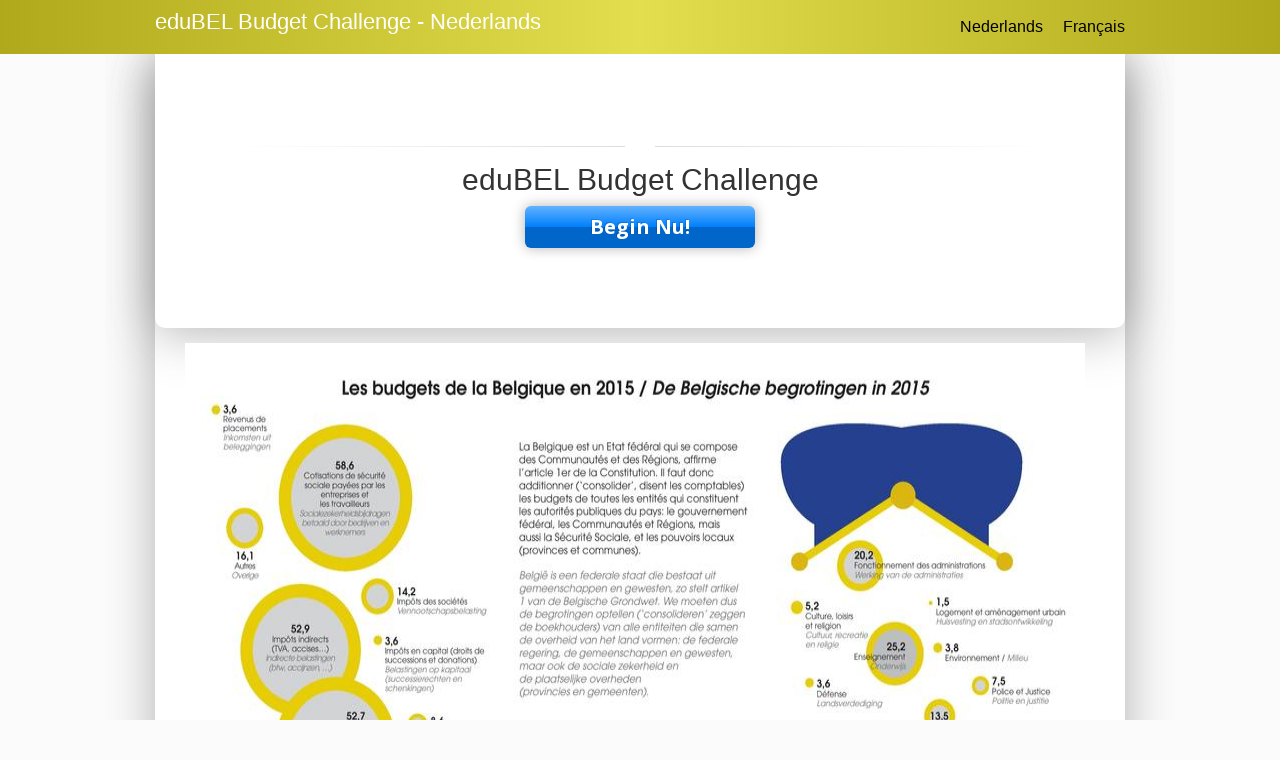

--- FILE ---
content_type: text/css
request_url: https://dwlmelpd6z3a9.cloudfront.net/assets/custom/brussels-0519e971b75d0b2324881cb6d7f61bbb825fc951e8d396743c8c6aafa7b4bcd1.css
body_size: 102
content:
.top-bar a{display:inline-block;color:black;padding:16px 0px;font-size:16px;margin-left:16px}


--- FILE ---
content_type: text/plain
request_url: https://www.google-analytics.com/j/collect?v=1&_v=j102&a=202666773&t=pageview&_s=1&dl=https%3A%2F%2Fbelvue.budgetchallenge.org%2Fpages%2Foverview%3Futm_source%3Dnext10%26utm_medium%3Dreferral%26utm_campaign%3Dlicense-page&ul=en-us%40posix&dt=eduBEL%20Budget%20Challenge%20-%20Nederlands&sr=1280x720&vp=1280x720&_u=IEBAAEABAAAAACAAI~&jid=1241218645&gjid=934331108&cid=1637463430.1769210252&tid=UA-92075200-6&_gid=1728521948.1769210252&_r=1&_slc=1&z=394169756
body_size: -453
content:
2,cG-J6RFT39SZM

--- FILE ---
content_type: application/javascript
request_url: https://dwlmelpd6z3a9.cloudfront.net/assets/application-1f08ac13c1c280a055b2484a18adf7457ee996e58a15278b37a85f15bda5669f.js
body_size: 226544
content:
!function(t,e){"object"==typeof module&&"object"==typeof module.exports?module.exports=t.document?e(t,!0):function(t){if(!t.document)throw new Error("jQuery requires a window with a document");return e(t)}:e(t)}("undefined"!=typeof window?window:this,function(k,t){function s(t){var e=!!t&&"length"in t&&t.length,n=ot.type(t);return"function"!==n&&!ot.isWindow(t)&&("array"===n||0===e||"number"==typeof e&&0<e&&e-1 in t)}function e(t,n,r){if(ot.isFunction(n))return ot.grep(t,function(t,e){return!!n.call(t,e,t)!==r});if(n.nodeType)return ot.grep(t,function(t){return t===n!==r});if("string"==typeof n){if(gt.test(n))return ot.filter(n,t,r);n=ot.filter(n,t)}return ot.grep(t,function(t){return-1<Q.call(n,t)!==r})}function n(t,e){for(;(t=t[e])&&1!==t.nodeType;);return t}function c(t){var n={};return ot.each(t.match(xt)||[],function(t,e){n[e]=!0}),n}function r(){X.removeEventListener("DOMContentLoaded",r),k.removeEventListener("load",r),ot.ready()}function i(){this.expando=ot.expando+i.uid++}function l(t,e,n){var r;if(n===undefined&&1===t.nodeType)if(r="data-"+e.replace(At,"-$&").toLowerCase(),"string"==typeof(n=t.getAttribute(r))){try{n="true"===n||"false"!==n&&("null"===n?null:+n+""===n?+n:Tt.test(n)?ot.parseJSON(n):n)}catch(i){}St.set(t,e,n)}else n=undefined;return n}function u(t,e,n,r){var i,o=1,a=20,s=r?function(){return r.cur()}:function(){return ot.css(t,e,"")},l=s(),u=n&&n[3]||(ot.cssNumber[e]?"":"px"),c=(ot.cssNumber[e]||"px"!==u&&+l)&&Mt.exec(ot.css(t,e));if(c&&c[3]!==u)for(u=u||c[3],n=n||[],c=+l||1;c/=o=o||".5",ot.style(t,e,c+u),o!==(o=s()/l)&&1!==o&&--a;);return n&&(c=+c||+l||0,i=n[1]?c+(n[1]+1)*n[2]:+n[2],r&&(r.unit=u,r.start=c,r.end=i)),i}function g(t,e){var n="undefined"!=typeof t.getElementsByTagName?t.getElementsByTagName(e||"*"):"undefined"!=typeof t.querySelectorAll?t.querySelectorAll(e||"*"):[];return e===undefined||e&&ot.nodeName(t,e)?ot.merge([t],n):n}function m(t,e){for(var n=0,r=t.length;n<r;n++)Ct.set(t[n],"globalEval",!e||Ct.get(e[n],"globalEval"))}function v(t,e,n,r,i){for(var o,a,s,l,u,c,p=e.createDocumentFragment(),h=[],f=0,d=t.length;f<d;f++)if((o=t[f])||0===o)if("object"===ot.type(o))ot.merge(h,o.nodeType?[o]:o);else if(Ft.test(o)){for(a=a||p.appendChild(e.createElement("div")),s=(_t.exec(o)||["",""])[1].toLowerCase(),l=Lt[s]||Lt._default,a.innerHTML=l[1]+ot.htmlPrefilter(o)+l[2],c=l[0];c--;)a=a.lastChild;ot.merge(h,a.childNodes),(a=p.firstChild).textContent=""}else h.push(e.createTextNode(o));for(p.textContent="",f=0;o=h[f++];)if(r&&-1<ot.inArray(o,r))i&&i.push(o);else if(u=ot.contains(o.ownerDocument,o),a=g(p.appendChild(o),"script"),u&&m(a),n)for(c=0;o=a[c++];)It.test(o.type||"")&&n.push(o);return p}function o(){return!0}function p(){return!1}function a(){try{return X.activeElement}catch(t){}}function h(t,e,n,r,i,o){var a,s;if("object"==typeof e){for(s in"string"!=typeof n&&(r=r||n,n=undefined),e)h(t,s,n,r,e[s],o);return t}if(null==r&&null==i?(i=n,r=n=undefined):null==i&&("string"==typeof n?(i=r,r=undefined):(i=r,r=n,n=undefined)),!1===i)i=p;else if(!i)return t;return 1===o&&(a=i,(i=function(t){return ot().off(t),a.apply(this,arguments)}).guid=a.guid||(a.guid=ot.guid++)),t.each(function(){ot.event.add(this,e,i,r,n)})}function f(t,e){return ot.nodeName(t,"table")&&ot.nodeName(11!==e.nodeType?e:e.firstChild,"tr")?t.getElementsByTagName("tbody")[0]||t.appendChild(t.ownerDocument.createElement("tbody")):t}function y(t){return t.type=(null!==t.getAttribute("type"))+"/"+t.type,t}function b(t){var e=Vt.exec(t.type);return e?t.type=e[1]:t.removeAttribute("type"),t}function d(t,e){var n,r,i,o,a,s,l,u;if(1===e.nodeType){if(Ct.hasData(t)&&(o=Ct.access(t),a=Ct.set(e,o),u=o.events))for(i in delete a.handle,a.events={},u)for(n=0,r=u[i].length;n<r;n++)ot.event.add(e,i,u[i][n]);St.hasData(t)&&(s=St.access(t),l=ot.extend({},s),St.set(e,l))}}function $(t,e){var n=e.nodeName.toLowerCase();"input"===n&&Pt.test(t.type)?e.checked=t.checked:"input"!==n&&"textarea"!==n||(e.defaultValue=t.defaultValue)}function x(n,r,i,o){r=Z.apply([],r);var t,e,a,s,l,u,c=0,p=n.length,h=p-1,f=r[0],d=ot.isFunction(f);if(d||1<p&&"string"==typeof f&&!rt.checkClone&&qt.test(f))return n.each(function(t){var e=n.eq(t);d&&(r[0]=f.call(this,t,e.html())),x(e,r,i,o)});if(p&&(e=(t=v(r,n[0].ownerDocument,!1,n,o)).firstChild,1===t.childNodes.length&&(t=e),e||o)){for(s=(a=ot.map(g(t,"script"),y)).length;c<p;c++)l=t,c!==h&&(l=ot.clone(l,!0,!0),s&&ot.merge(a,g(l,"script"))),i.call(n[c],l,c);if(s)for(u=a[a.length-1].ownerDocument,ot.map(a,b),c=0;c<s;c++)l=a[c],It.test(l.type||"")&&!Ct.access(l,"globalEval")&&ot.contains(u,l)&&(l.src?ot._evalUrl&&ot._evalUrl(l.src):ot.globalEval(l.textContent.replace(Wt,"")))}return n}function w(t,e,n){for(var r,i=e?ot.filter(e,t):t,o=0;null!=(r=i[o]);o++)n||1!==r.nodeType||ot.cleanData(g(r)),r.parentNode&&(n&&ot.contains(r.ownerDocument,r)&&m(g(r,"script")),r.parentNode.removeChild(r));return t}function C(t,e){var n=ot(e.createElement(t)).appendTo(e.body),r=ot.css(n[0],"display");return n.detach(),r}function S(t){var e=X,n=Yt[t];return n||("none"!==(n=C(t,e))&&n||((e=(Gt=(Gt||ot("<iframe frameborder='0' width='0' height='0'/>")).appendTo(e.documentElement))[0].contentDocument).write(),e.close(),n=C(t,e),Gt.detach()),Yt[t]=n),n}function T(t,e,n){var r,i,o,a,s=t.style;return""!==(a=(n=n||Zt(t))?n.getPropertyValue(e)||n[e]:undefined)&&a!==undefined||ot.contains(t.ownerDocument,t)||(a=ot.style(t,e)),n&&!rt.pixelMarginRight()&&Kt.test(a)&&Xt.test(e)&&(r=s.width,i=s.minWidth,o=s.maxWidth,s.minWidth=s.maxWidth=s.width=a,a=n.width,s.width=r,s.minWidth=i,s.maxWidth=o),a!==undefined?a+"":a}function A(t,e){return{get:function(){if(!t())return(this.get=e).apply(this,arguments);delete this.get}}}function E(t){if(t in ie)return t;for(var e=t[0].toUpperCase()+t.slice(1),n=re.length;n--;)if((t=re[n]+e)in ie)return t}function M(t,e,n){var r=Mt.exec(e);return r?Math.max(0,r[2]-(n||0))+(r[3]||"px"):e}function D(t,e,n,r,i){for(var o=n===(r?"border":"content")?4:"width"===e?1:0,a=0;o<4;o+=2)"margin"===n&&(a+=ot.css(t,n+Dt[o],!0,i)),r?("content"===n&&(a-=ot.css(t,"padding"+Dt[o],!0,i)),"margin"!==n&&(a-=ot.css(t,"border"+Dt[o]+"Width",!0,i))):(a+=ot.css(t,"padding"+Dt[o],!0,i),"padding"!==n&&(a+=ot.css(t,"border"+Dt[o]+"Width",!0,i)));return a}function O(t,e,n){var r=!0,i="width"===e?t.offsetWidth:t.offsetHeight,o=Zt(t),a="border-box"===ot.css(t,"boxSizing",!1,o);if(X.msFullscreenElement&&k.top!==k&&t.getClientRects().length&&(i=Math.round(100*t.getBoundingClientRect()[e])),i<=0||null==i){if(((i=T(t,e,o))<0||null==i)&&(i=t.style[e]),Kt.test(i))return i;r=a&&(rt.boxSizingReliable()||i===t.style[e]),i=parseFloat(i)||0}return i+D(t,e,n||(a?"border":"content"),r,o)+"px"}function P(t,e){for(var n,r,i,o=[],a=0,s=t.length;a<s;a++)(r=t[a]).style&&(o[a]=Ct.get(r,"olddisplay"),n=r.style.display,e?(o[a]||"none"!==n||(r.style.display=""),""===r.style.display&&Ot(r)&&(o[a]=Ct.access(r,"olddisplay",S(r.nodeName)))):(i=Ot(r),"none"===n&&i||Ct.set(r,"olddisplay",i?n:ot.css(r,"display"))));for(a=0;a<s;a++)(r=t[a]).style&&(e&&"none"!==r.style.display&&""!==r.style.display||(r.style.display=e?o[a]||"":"none"));return t}function _(t,e,n,r,i){return new _.prototype.init(t,e,n,r,i)}function I(){return k.setTimeout(function(){oe=undefined}),oe=ot.now()}function L(t,e){var n,r=0,i={height:t};for(e=e?1:0;r<4;r+=2-e)i["margin"+(n=Dt[r])]=i["padding"+n]=t;return e&&(i.opacity=i.width=t),i}function R(t,e,n){for(var r,i=(j.tweeners[e]||[]).concat(j.tweeners["*"]),o=0,a=i.length;o<a;o++)if(r=i[o].call(n,e,t))return r}function N(e,t,n){var r,i,o,a,s,l,u,c=this,p={},h=e.style,f=e.nodeType&&Ot(e),d=Ct.get(e,"fxshow");for(r in n.queue||(null==(s=ot._queueHooks(e,"fx")).unqueued&&(s.unqueued=0,l=s.empty.fire,s.empty.fire=function(){s.unqueued||l()}),s.unqueued++,c.always(function(){c.always(function(){s.unqueued--,ot.queue(e,"fx").length||s.empty.fire()})})),1===e.nodeType&&("height"in t||"width"in t)&&(n.overflow=[h.overflow,h.overflowX,h.overflowY],"inline"===("none"===(u=ot.css(e,"display"))?Ct.get(e,"olddisplay")||S(e.nodeName):u)&&"none"===ot.css(e,"float")&&(h.display="inline-block")),n.overflow&&(h.overflow="hidden",c.always(function(){h.overflow=n.overflow[0],h.overflowX=n.overflow[1],h.overflowY=n.overflow[2]})),t)if(i=t[r],ce.exec(i)){if(delete t[r],o=o||"toggle"===i,i===(f?"hide":"show")){if("show"!==i||!d||d[r]===undefined)continue;f=!0}p[r]=d&&d[r]||ot.style(e,r)}else u=undefined;if(ot.isEmptyObject(p))"inline"===("none"===u?S(e.nodeName):u)&&(h.display=u);else for(r in d?"hidden"in d&&(f=d.hidden):d=Ct.access(e,"fxshow",{}),o&&(d.hidden=!f),f?ot(e).show():c.done(function(){ot(e).hide()}),c.done(function(){var t;for(t in Ct.remove(e,"fxshow"),p)ot.style(e,t,p[t])}),p)a=R(f?d[r]:0,r,c),r in d||(d[r]=a.start,f&&(a.end=a.start,a.start="width"===r||"height"===r?1:0))}function F(t,e){var n,r,i,o,a;for(n in t)if(i=e[r=ot.camelCase(n)],o=t[n],ot.isArray(o)&&(i=o[1],o=t[n]=o[0]),n!==r&&(t[r]=o,delete t[n]),(a=ot.cssHooks[r])&&"expand"in a)for(n in o=a.expand(o),delete t[r],o)n in t||(t[n]=o[n],e[n]=i);else e[r]=i}function j(o,t,e){var n,a,r=0,i=j.prefilters.length,s=ot.Deferred().always(function(){delete l.elem}),l=function(){if(a)return!1;for(var t=oe||I(),e=Math.max(0,u.startTime+u.duration-t),n=1-(e/u.duration||0),r=0,i=u.tweens.length;r<i;r++)u.tweens[r].run(n);return s.notifyWith(o,[u,n,e]),n<1&&i?e:(s.resolveWith(o,[u]),!1)},u=s.promise({elem:o,props:ot.extend({},t),opts:ot.extend(!0,{specialEasing:{},easing:ot.easing._default},e),originalProperties:t,originalOptions:e,startTime:oe||I(),duration:e.duration,tweens:[],createTween:function(t,e){var n=ot.Tween(o,u.opts,t,e,u.opts.specialEasing[t]||u.opts.easing);return u.tweens.push(n),n},stop:function(t){var e=0,n=t?u.tweens.length:0;if(a)return this;for(a=!0;e<n;e++)u.tweens[e].run(1);return t?(s.notifyWith(o,[u,1,0]),s.resolveWith(o,[u,t])):s.rejectWith(o,[u,t]),this}}),c=u.props;for(F(c,u.opts.specialEasing);r<i;r++)if(n=j.prefilters[r].call(u,o,c,u.opts))return ot.isFunction(n.stop)&&(ot._queueHooks(u.elem,u.opts.queue).stop=ot.proxy(n.stop,n)),n;return ot.map(c,R,u),ot.isFunction(u.opts.start)&&u.opts.start.call(o,u),ot.fx.timer(ot.extend(l,{elem:o,anim:u,queue:u.opts.queue})),u.progress(u.opts.progress).done(u.opts.done,u.opts.complete).fail(u.opts.fail).always(u.opts.always)}function H(t){return t.getAttribute&&t.getAttribute("class")||""}function z(o){return function(t,e){"string"!=typeof t&&(e=t,t="*");var n,r=0,i=t.toLowerCase().match(xt)||[];if(ot.isFunction(e))for(;n=i[r++];)"+"===n[0]?(n=n.slice(1)||"*",(o[n]=o[n]||[]).unshift(e)):(o[n]=o[n]||[]).push(e)}}function U(e,i,o,a){function s(t){var r;return l[t]=!0,ot.each(e[t]||[],function(t,e){var n=e(i,o,a);return"string"!=typeof n||u||l[n]?u?!(r=n):void 0:(i.dataTypes.unshift(n),s(n),!1)}),r}var l={},u=e===De;return s(i.dataTypes[0])||!l["*"]&&s("*")}function B(t,e){var n,r,i=ot.ajaxSettings.flatOptions||{};for(n in e)e[n]!==undefined&&((i[n]?t:r||(r={}))[n]=e[n]);return r&&ot.extend(!0,t,r),t}function q(t,e,n){for(var r,i,o,a,s=t.contents,l=t.dataTypes;"*"===l[0];)l.shift(),r===undefined&&(r=t.mimeType||e.getResponseHeader("Content-Type"));if(r)for(i in s)if(s[i]&&s[i].test(r)){l.unshift(i);break}if(l[0]in n)o=l[0];else{for(i in n){if(!l[0]||t.converters[i+" "+l[0]]){o=i;break}a||(a=i)}o=o||a}if(o)return o!==l[0]&&l.unshift(o),n[o]}function V(t,e,n,r){var i,o,a,s,l,u={},c=t.dataTypes.slice();if(c[1])for(a in t.converters)u[a.toLowerCase()]=t.converters[a];for(o=c.shift();o;)if(t.responseFields[o]&&(n[t.responseFields[o]]=e),!l&&r&&t.dataFilter&&(e=t.dataFilter(e,t.dataType)),l=o,o=c.shift())if("*"===o)o=l;else if("*"!==l&&l!==o){if(!(a=u[l+" "+o]||u["* "+o]))for(i in u)if((s=i.split(" "))[1]===o&&(a=u[l+" "+s[0]]||u["* "+s[0]])){!0===a?a=u[i]:!0!==u[i]&&(o=s[0],c.unshift(s[1]));break}if(!0!==a)if(a&&t["throws"])e=a(e);else try{e=a(e)}catch(p){return{state:"parsererror",error:a?p:"No conversion from "+l+" to "+o}}}return{state:"success",data:e}}function W(n,t,r,i){var e;if(ot.isArray(t))ot.each(t,function(t,e){r||Ie.test(n)?i(n,e):W(n+"["+("object"==typeof e&&null!=e?t:"")+"]",e,r,i)});else if(r||"object"!==ot.type(t))i(n,t);else for(e in t)W(n+"["+e+"]",t[e],r,i)}function G(t){return ot.isWindow(t)?t:9===t.nodeType&&t.defaultView}var Y=[],X=k.document,K=Y.slice,Z=Y.concat,J=Y.push,Q=Y.indexOf,tt={},et=tt.toString,nt=tt.hasOwnProperty,rt={},it="2.2.3",ot=function(t,e){return new ot.fn.init(t,e)},at=/^[\s\uFEFF\xA0]+|[\s\uFEFF\xA0]+$/g,st=/^-ms-/,lt=/-([\da-z])/gi,ut=function(t,e){return e.toUpperCase()};ot.fn=ot.prototype={jquery:it,constructor:ot,selector:"",length:0,toArray:function(){return K.call(this)},get:function(t){return null!=t?t<0?this[t+this.length]:this[t]:K.call(this)},pushStack:function(t){var e=ot.merge(this.constructor(),t);return e.prevObject=this,e.context=this.context,e},each:function(t){return ot.each(this,t)},map:function(n){return this.pushStack(ot.map(this,function(t,e){return n.call(t,e,t)}))},slice:function(){return this.pushStack(K.apply(this,arguments))},first:function(){return this.eq(0)},last:function(){return this.eq(-1)},eq:function(t){var e=this.length,n=+t+(t<0?e:0);return this.pushStack(0<=n&&n<e?[this[n]]:[])},end:function(){return this.prevObject||this.constructor()},push:J,sort:Y.sort,splice:Y.splice},ot.extend=ot.fn.extend=function(t){var e,n,r,i,o,a,s=t||{},l=1,u=arguments.length,c=!1;for("boolean"==typeof s&&(c=s,s=arguments[l]||{},l++),"object"==typeof s||ot.isFunction(s)||(s={}),l===u&&(s=this,l--);l<u;l++)if(null!=(e=arguments[l]))for(n in e)r=s[n],s!==(i=e[n])&&(c&&i&&(ot.isPlainObject(i)||(o=ot.isArray(i)))?(o?(o=!1,a=r&&ot.isArray(r)?r:[]):a=r&&ot.isPlainObject(r)?r:{},s[n]=ot.extend(c,a,i)):i!==undefined&&(s[n]=i));return s},ot.extend({expando:"jQuery"+(it+Math.random()).replace(/\D/g,""),isReady:!0,error:function(t){throw new Error(t)},noop:function(){},isFunction:function(t){return"function"===ot.type(t)},isArray:Array.isArray,isWindow:function(t){return null!=t&&t===t.window},isNumeric:function(t){var e=t&&t.toString();return!ot.isArray(t)&&0<=e-parseFloat(e)+1},isPlainObject:function(t){var e;if("object"!==ot.type(t)||t.nodeType||ot.isWindow(t))return!1;if(t.constructor&&!nt.call(t,"constructor")&&!nt.call(t.constructor.prototype||{},"isPrototypeOf"))return!1;for(e in t);return e===undefined||nt.call(t,e)},isEmptyObject:function(t){var e;for(e in t)return!1;return!0},type:function(t){return null==t?t+"":"object"==typeof t||"function"==typeof t?tt[et.call(t)]||"object":typeof t},globalEval:function(t){var e,n=eval;(t=ot.trim(t))&&(1===t.indexOf("use strict")?((e=X.createElement("script")).text=t,X.head.appendChild(e).parentNode.removeChild(e)):n(t))},camelCase:function(t){return t.replace(st,"ms-").replace(lt,ut)},nodeName:function(t,e){return t.nodeName&&t.nodeName.toLowerCase()===e.toLowerCase()},each:function(t,e){var n,r=0;if(s(t))for(n=t.length;r<n&&!1!==e.call(t[r],r,t[r]);r++);else for(r in t)if(!1===e.call(t[r],r,t[r]))break;return t},trim:function(t){return null==t?"":(t+"").replace(at,"")},makeArray:function(t,e){var n=e||[];return null!=t&&(s(Object(t))?ot.merge(n,"string"==typeof t?[t]:t):J.call(n,t)),n},inArray:function(t,e,n){return null==e?-1:Q.call(e,t,n)},merge:function(t,e){for(var n=+e.length,r=0,i=t.length;r<n;r++)t[i++]=e[r];return t.length=i,t},grep:function(t,e,n){for(var r=[],i=0,o=t.length,a=!n;i<o;i++)!e(t[i],i)!==a&&r.push(t[i]);return r},map:function(t,e,n){var r,i,o=0,a=[];if(s(t))for(r=t.length;o<r;o++)null!=(i=e(t[o],o,n))&&a.push(i);else for(o in t)null!=(i=e(t[o],o,n))&&a.push(i);return Z.apply([],a)},guid:1,proxy:function(t,e){var n,r,i;return"string"==typeof e&&(n=t[e],e=t,t=n),ot.isFunction(t)?(r=K.call(arguments,2),(i=function(){return t.apply(e||this,r.concat(K.call(arguments)))}).guid=t.guid=t.guid||ot.guid++,i):undefined},now:Date.now,support:rt}),"function"==typeof Symbol&&(ot.fn[Symbol.iterator]=Y[Symbol.iterator]),ot.each("Boolean Number String Function Array Date RegExp Object Error Symbol".split(" "),function(t,e){tt["[object "+e+"]"]=e.toLowerCase()});var ct=function(n){function $(t,e,n,r){var i,o,a,s,l,u,c,p,h=e&&e.ownerDocument,f=e?e.nodeType:9;if(n=n||[],"string"!=typeof t||!t||1!==f&&9!==f&&11!==f)return n;if(!r&&((e?e.ownerDocument||e:H)!==P&&O(e),e=e||P,I)){if(11!==f&&(u=vt.exec(t)))if(i=u[1]){if(9===f){if(!(a=e.getElementById(i)))return n;if(a.id===i)return n.push(a),n}else if(h&&(a=h.getElementById(i))&&F(e,a)&&a.id===i)return n.push(a),n}else{if(u[2])return J.apply(n,e.getElementsByTagName(t)),n;if((i=u[3])&&v.getElementsByClassName&&e.getElementsByClassName)return J.apply(n,e.getElementsByClassName(i)),n}if(v.qsa&&!V[t+" "]&&(!L||!L.test(t))){if(1!==f)h=e,p=t;else if("object"!==e.nodeName.toLowerCase()){for((s=e.getAttribute("id"))?s=s.replace(bt,"\\$&"):e.setAttribute("id",s=j),o=(c=S(t)).length,l=ht.test(s)?"#"+s:"[id='"+s+"']";o--;)c[o]=l+" "+m(c[o]);p=c.join(","),h=yt.test(t)&&g(e.parentNode)||e}if(p)try{return J.apply(n,h.querySelectorAll(p)),n}catch(d){}finally{s===j&&e.removeAttribute("id")}}}return A(t.replace(st,"$1"),e,n,r)}function t(){function n(t,e){return r.push(t+" ")>w.cacheLength&&delete n[r.shift()],n[t+" "]=e}var r=[];return n}function l(t){return t[j]=!0,t}function i(t){var e=P.createElement("div");try{return!!t(e)}catch(n){return!1}finally{e.parentNode&&e.parentNode.removeChild(e),e=null}}function e(t,e){for(var n=t.split("|"),r=n.length;r--;)w.attrHandle[n[r]]=e}function u(t,e){var n=e&&t,r=n&&1===t.nodeType&&1===e.nodeType&&(~e.sourceIndex||G)-(~t.sourceIndex||G);if(r)return r;if(n)for(;n=n.nextSibling;)if(n===e)return-1;return t?1:-1}function r(e){return function(t){return"input"===t.nodeName.toLowerCase()&&t.type===e}}function o(n){return function(t){var e=t.nodeName.toLowerCase();return("input"===e||"button"===e)&&t.type===n}}function a(a){return l(function(o){return o=+o,l(function(t,e){for(var n,r=a([],t.length,o),i=r.length;i--;)t[n=r[i]]&&(t[n]=!(e[n]=t[n]))})})}function g(t){return t&&"undefined"!=typeof t.getElementsByTagName&&t}function s(){}function m(t){for(var e=0,n=t.length,r="";e<n;e++)r+=t[e].value;return r}function p(s,t,e){var l=t.dir,u=e&&"parentNode"===l,c=U++;return t.first?function(t,e,n){for(;t=t[l];)if(1===t.nodeType||u)return s(t,e,n)}:function(t,e,n){var r,i,o,a=[z,c];if(n){for(;t=t[l];)if((1===t.nodeType||u)&&s(t,e,n))return!0}else for(;t=t[l];)if(1===t.nodeType||u){if((r=(i=(o=t[j]||(t[j]={}))[t.uniqueID]||(o[t.uniqueID]={}))[l])&&r[0]===z&&r[1]===c)return a[2]=r[2];if((i[l]=a)[2]=s(t,e,n))return!0}}}function h(i){return 1<i.length?function(t,e,n){for(var r=i.length;r--;)if(!i[r](t,e,n))return!1;return!0}:i[0]}function y(t,e,n){for(var r=0,i=e.length;r<i;r++)$(t,e[r],n);return n}function x(t,e,n,r,i){for(var o,a=[],s=0,l=t.length,u=null!=e;s<l;s++)(o=t[s])&&(n&&!n(o,r,i)||(a.push(o),u&&e.push(s)));return a}function b(f,d,g,m,v,t){return m&&!m[j]&&(m=b(m)),v&&!v[j]&&(v=b(v,t)),l(function(t,e,n,r){var i,o,a,s=[],l=[],u=e.length,c=t||y(d||"*",n.nodeType?[n]:n,[]),p=!f||!t&&d?c:x(c,s,f,n,r),h=g?v||(t?f:u||m)?[]:e:p;if(g&&g(p,h,n,r),m)for(i=x(h,l),m(i,[],n,r),o=i.length;o--;)(a=i[o])&&(h[l[o]]=!(p[l[o]]=a));if(t){if(v||f){if(v){for(i=[],o=h.length;o--;)(a=h[o])&&i.push(p[o]=a);v(null,h=[],i,r)}for(o=h.length;o--;)(a=h[o])&&-1<(i=v?tt(t,a):s[o])&&(t[i]=!(e[i]=a))}}else h=x(h===e?h.splice(u,h.length):h),v?v(null,e,h,r):J.apply(e,h)})}function f(t){for(var i,e,n,r=t.length,o=w.relative[t[0].type],a=o||w.relative[" "],s=o?1:0,l=p(function(t){return t===i},a,!0),u=p(function(t){return-1<tt(i,t)},a,!0),c=[function(t,e,n){var r=!o&&(n||e!==E)||((i=e).nodeType?l(t,e,n):u(t,e,n));return i=null,r}];s<r;s++)if(e=w.relative[t[s].type])c=[p(h(c),e)];else{if((e=w.filter[t[s].type].apply(null,t[s].matches))[j]){for(n=++s;n<r&&!w.relative[t[n].type];n++);return b(1<s&&h(c),1<s&&m(t.slice(0,s-1).concat({value:" "===t[s-2].type?"*":""})).replace(st,"$1"),e,s<n&&f(t.slice(s,n)),n<r&&f(t=t.slice(n)),n<r&&m(t))}c.push(e)}return h(c)}function c(m,v){var y=0<v.length,b=0<m.length,t=function(t,e,n,r,i){var o,a,s,l=0,u="0",c=t&&[],p=[],h=E,f=t||b&&w.find.TAG("*",i),d=z+=null==h?1:Math.random()||.1,g=f.length;for(i&&(E=e===P||e||i);u!==g&&null!=(o=f[u]);u++){if(b&&o){for(a=0,e||o.ownerDocument===P||(O(o),n=!I);s=m[a++];)if(s(o,e||P,n)){r.push(o);break}i&&(z=d)}y&&((o=!s&&o)&&l--,t&&c.push(o))}if(l+=u,y&&u!==l){for(a=0;s=v[a++];)s(c,p,e,n);if(t){if(0<l)for(;u--;)c[u]||p[u]||(p[u]=K.call(r));p=x(p)}J.apply(r,p),i&&!t&&0<p.length&&1<l+v.length&&$.uniqueSort(r)}return i&&(z=d,E=h),c};return y?l(t):t}var d,v,w,k,C,S,T,A,E,M,D,O,P,_,I,L,R,N,F,j="sizzle"+1*new Date,H=n.document,z=0,U=0,B=t(),q=t(),V=t(),W=function(t,e){return t===e&&(D=!0),0},G=1<<31,Y={}.hasOwnProperty,X=[],K=X.pop,Z=X.push,J=X.push,Q=X.slice,tt=function(t,e){for(var n=0,r=t.length;n<r;n++)if(t[n]===e)return n;return-1},et="checked|selected|async|autofocus|autoplay|controls|defer|disabled|hidden|ismap|loop|multiple|open|readonly|required|scoped",nt="[\\x20\\t\\r\\n\\f]",rt="(?:\\\\.|[\\w-]|[^\\x00-\\xa0])+",it="\\["+nt+"*("+rt+")(?:"+nt+"*([*^$|!~]?=)"+nt+"*(?:'((?:\\\\.|[^\\\\'])*)'|\"((?:\\\\.|[^\\\\\"])*)\"|("+rt+"))|)"+nt+"*\\]",ot=":("+rt+")(?:\\((('((?:\\\\.|[^\\\\'])*)'|\"((?:\\\\.|[^\\\\\"])*)\")|((?:\\\\.|[^\\\\()[\\]]|"+it+")*)|.*)\\)|)",at=new RegExp(nt+"+","g"),st=new RegExp("^"+nt+"+|((?:^|[^\\\\])(?:\\\\.)*)"+nt+"+$","g"),lt=new RegExp("^"+nt+"*,"+nt+"*"),ut=new RegExp("^"+nt+"*([>+~]|"+nt+")"+nt+"*"),ct=new RegExp("="+nt+"*([^\\]'\"]*?)"+nt+"*\\]","g"),pt=new RegExp(ot),ht=new RegExp("^"+rt+"$"),ft={ID:new RegExp("^#("+rt+")"),CLASS:new RegExp("^\\.("+rt+")"),TAG:new RegExp("^("+rt+"|[*])"),ATTR:new RegExp("^"+it),PSEUDO:new RegExp("^"+ot),CHILD:new RegExp("^:(only|first|last|nth|nth-last)-(child|of-type)(?:\\("+nt+"*(even|odd|(([+-]|)(\\d*)n|)"+nt+"*(?:([+-]|)"+nt+"*(\\d+)|))"+nt+"*\\)|)","i"),bool:new RegExp("^(?:"+et+")$","i"),needsContext:new RegExp("^"+nt+"*[>+~]|:(even|odd|eq|gt|lt|nth|first|last)(?:\\("+nt+"*((?:-\\d)?\\d*)"+nt+"*\\)|)(?=[^-]|$)","i")},dt=/^(?:input|select|textarea|button)$/i,gt=/^h\d$/i,mt=/^[^{]+\{\s*\[native \w/,vt=/^(?:#([\w-]+)|(\w+)|\.([\w-]+))$/,yt=/[+~]/,bt=/'|\\/g,$t=new RegExp("\\\\([\\da-f]{1,6}"+nt+"?|("+nt+")|.)","ig"),xt=function(t,e,n){var r="0x"+e-65536;return r!=r||n?e:r<0?String.fromCharCode(r+65536):String.fromCharCode(r>>10|55296,1023&r|56320)},wt=function(){O()};try{J.apply(X=Q.call(H.childNodes),H.childNodes),X[H.childNodes.length].nodeType}catch(kt){J={apply:X.length?function(t,e){Z.apply(t,Q.call(e))}:function(t,e){for(var n=t.length,r=0;t[n++]=e[r++];);t.length=n-1}}}for(d in v=$.support={},C=$.isXML=function(t){var e=t&&(t.ownerDocument||t).documentElement;return!!e&&"HTML"!==e.nodeName},O=$.setDocument=function(t){var e,n,r=t?t.ownerDocument||t:H;return r!==P&&9===r.nodeType&&r.documentElement&&(_=(P=r).documentElement,I=!C(P),(n=P.defaultView)&&n.top!==n&&(n.addEventListener?n.addEventListener("unload",wt,!1):n.attachEvent&&n.attachEvent("onunload",wt)),v.attributes=i(function(t){return t.className="i",!t.getAttribute("className")}),v.getElementsByTagName=i(function(t){return t.appendChild(P.createComment("")),!t.getElementsByTagName("*").length}),v.getElementsByClassName=mt.test(P.getElementsByClassName),v.getById=i(function(t){return _.appendChild(t).id=j,!P.getElementsByName||!P.getElementsByName(j).length}),v.getById?(w.find.ID=function(t,e){if("undefined"!=typeof e.getElementById&&I){var n=e.getElementById(t);return n?[n]:[]}},w.filter.ID=function(t){var e=t.replace($t,xt);return function(t){return t.getAttribute("id")===e}}):(delete w.find.ID,w.filter.ID=function(t){var n=t.replace($t,xt);return function(t){var e="undefined"!=typeof t.getAttributeNode&&t.getAttributeNode("id");return e&&e.value===n}}),w.find.TAG=v.getElementsByTagName?function(t,e){return"undefined"!=typeof e.getElementsByTagName?e.getElementsByTagName(t):v.qsa?e.querySelectorAll(t):void 0}:function(t,e){var n,r=[],i=0,o=e.getElementsByTagName(t);if("*"!==t)return o;for(;n=o[i++];)1===n.nodeType&&r.push(n);return r},w.find.CLASS=v.getElementsByClassName&&function(t,e){if("undefined"!=typeof e.getElementsByClassName&&I)return e.getElementsByClassName(t)},R=[],L=[],(v.qsa=mt.test(P.querySelectorAll))&&(i(function(t){_.appendChild(t).innerHTML="<a id='"+j+"'></a><select id='"+j+"-\r\\' msallowcapture=''><option selected=''></option></select>",t.querySelectorAll("[msallowcapture^='']").length&&L.push("[*^$]="+nt+"*(?:''|\"\")"),t.querySelectorAll("[selected]").length||L.push("\\["+nt+"*(?:value|"+et+")"),t.querySelectorAll("[id~="+j+"-]").length||L.push("~="),t.querySelectorAll(":checked").length||L.push(":checked"),t.querySelectorAll("a#"+j+"+*").length||L.push(".#.+[+~]")}),i(function(t){var e=P.createElement("input");e.setAttribute("type","hidden"),t.appendChild(e).setAttribute("name","D"),t.querySelectorAll("[name=d]").length&&L.push("name"+nt+"*[*^$|!~]?="),t.querySelectorAll(":enabled").length||L.push(":enabled",":disabled"),t.querySelectorAll("*,:x"),L.push(",.*:")})),(v.matchesSelector=mt.test(N=_.matches||_.webkitMatchesSelector||_.mozMatchesSelector||_.oMatchesSelector||_.msMatchesSelector))&&i(function(t){v.disconnectedMatch=N.call(t,"div"),N.call(t,"[s!='']:x"),R.push("!=",ot)}),L=L.length&&new RegExp(L.join("|")),R=R.length&&new RegExp(R.join("|")),e=mt.test(_.compareDocumentPosition),F=e||mt.test(_.contains)?function(t,e){var n=9===t.nodeType?t.documentElement:t,r=e&&e.parentNode;return t===r||!(!r||1!==r.nodeType||!(n.contains?n.contains(r):t.compareDocumentPosition&&16&t.compareDocumentPosition(r)))}:function(t,e){if(e)for(;e=e.parentNode;)if(e===t)return!0;return!1},W=e?function(t,e){if(t===e)return D=!0,0;var n=!t.compareDocumentPosition-!e.compareDocumentPosition;return n||(1&(n=(t.ownerDocument||t)===(e.ownerDocument||e)?t.compareDocumentPosition(e):1)||!v.sortDetached&&e.compareDocumentPosition(t)===n?t===P||t.ownerDocument===H&&F(H,t)?-1:e===P||e.ownerDocument===H&&F(H,e)?1:M?tt(M,t)-tt(M,e):0:4&n?-1:1)}:function(t,e){if(t===e)return D=!0,0;var n,r=0,i=t.parentNode,o=e.parentNode,a=[t],s=[e];if(!i||!o)return t===P?-1:e===P?1:i?-1:o?1:M?tt(M,t)-tt(M,e):0;if(i===o)return u(t,e);for(n=t;n=n.parentNode;)a.unshift(n);for(n=e;n=n.parentNode;)s.unshift(n);for(;a[r]===s[r];)r++;return r?u(a[r],s[r]):a[r]===H?-1:s[r]===H?1:0}),P},$.matches=function(t,e){return $(t,null,null,e)},$.matchesSelector=function(t,e){if((t.ownerDocument||t)!==P&&O(t),e=e.replace(ct,"='$1']"),v.matchesSelector&&I&&!V[e+" "]&&(!R||!R.test(e))&&(!L||!L.test(e)))try{var n=N.call(t,e);if(n||v.disconnectedMatch||t.document&&11!==t.document.nodeType)return n}catch(kt){}return 0<$(e,P,null,[t]).length},$.contains=function(t,e){return(t.ownerDocument||t)!==P&&O(t),F(t,e)},$.attr=function(t,e){(t.ownerDocument||t)!==P&&O(t);var n=w.attrHandle[e.toLowerCase()],r=n&&Y.call(w.attrHandle,e.toLowerCase())?n(t,e,!I):undefined;return r!==undefined?r:v.attributes||!I?t.getAttribute(e):(r=t.getAttributeNode(e))&&r.specified?r.value:null},$.error=function(t){throw new Error("Syntax error, unrecognized expression: "+t)},$.uniqueSort=function(t){var e,n=[],r=0,i=0;if(D=!v.detectDuplicates,M=!v.sortStable&&t.slice(0),t.sort(W),D){for(;e=t[i++];)e===t[i]&&(r=n.push(i));for(;r--;)t.splice(n[r],1)}return M=null,t},k=$.getText=function(t){var e,n="",r=0,i=t.nodeType;if(i){if(1===i||9===i||11===i){if("string"==typeof t.textContent)return t.textContent;for(t=t.firstChild;t;t=t.nextSibling)n+=k(t)}else if(3===i||4===i)return t.nodeValue}else for(;e=t[r++];)n+=k(e);return n},(w=$.selectors={cacheLength:50,createPseudo:l,match:ft,attrHandle:{},find:{},relative:{">":{dir:"parentNode",first:!0}," ":{dir:"parentNode"},"+":{dir:"previousSibling",first:!0},"~":{dir:"previousSibling"}},preFilter:{ATTR:function(t){return t[1]=t[1].replace($t,xt),t[3]=(t[3]||t[4]||t[5]||"").replace($t,xt),"~="===t[2]&&(t[3]=" "+t[3]+" "),t.slice(0,4)},CHILD:function(t){return t[1]=t[1].toLowerCase(),"nth"===t[1].slice(0,3)?(t[3]||$.error(t[0]),t[4]=+(t[4]?t[5]+(t[6]||1):2*("even"===t[3]||"odd"===t[3])),t[5]=+(t[7]+t[8]||"odd"===t[3])):t[3]&&$.error(t[0]),t},PSEUDO:function(t){var e,n=!t[6]&&t[2];return ft.CHILD.test(t[0])?null:(t[3]?t[2]=t[4]||t[5]||"":n&&pt.test(n)&&(e=S(n,!0))&&(e=n.indexOf(")",n.length-e)-n.length)&&(t[0]=t[0].slice(0,e),t[2]=n.slice(0,e)),t.slice(0,3))}},filter:{TAG:function(t){var e=t.replace($t,xt).toLowerCase();return"*"===t?function(){return!0}:function(t){return t.nodeName&&t.nodeName.toLowerCase()===e}},CLASS:function(t){var e=B[t+" "];return e||(e=new RegExp("(^|"+nt+")"+t+"("+nt+"|$)"))&&B(t,function(t){return e.test("string"==typeof t.className&&t.className||"undefined"!=typeof t.getAttribute&&t.getAttribute("class")||"")})},ATTR:function(n,r,i){return function(t){var e=$.attr(t,n);return null==e?"!="===r:!r||(e+="","="===r?e===i:"!="===r?e!==i:"^="===r?i&&0===e.indexOf(i):"*="===r?i&&-1<e.indexOf(i):"$="===r?i&&e.slice(-i.length)===i:"~="===r?-1<(" "+e.replace(at," ")+" ").indexOf(i):"|="===r&&(e===i||e.slice(0,i.length+1)===i+"-"))}},CHILD:function(d,t,e,g,m){var v="nth"!==d.slice(0,3),y="last"!==d.slice(-4),b="of-type"===t;return 1===g&&0===m?function(t){return!!t.parentNode}:function(t,e,n){var r,i,o,a,s,l,u=v!==y?"nextSibling":"previousSibling",c=t.parentNode,p=b&&t.nodeName.toLowerCase(),h=!n&&!b,f=!1;if(c){if(v){for(;u;){for(a=t;a=a[u];)if(b?a.nodeName.toLowerCase()===p:1===a.nodeType)return!1;l=u="only"===d&&!l&&"nextSibling"}return!0}if(l=[y?c.firstChild:c.lastChild],y&&h){for(f=(s=(r=(i=(o=(a=c)[j]||(a[j]={}))[a.uniqueID]||(o[a.uniqueID]={}))[d]||[])[0]===z&&r[1])&&r[2],a=s&&c.childNodes[s];a=++s&&a&&a[u]||(f=s=0)||l.pop();)if(1===a.nodeType&&++f&&a===t){i[d]=[z,s,f];break}}else if(h&&(f=s=(r=(i=(o=(a=t)[j]||(a[j]={}))[a.uniqueID]||(o[a.uniqueID]={}))[d]||[])[0]===z&&r[1]),!1===f)for(;(a=++s&&a&&a[u]||(f=s=0)||l.pop())&&((b?a.nodeName.toLowerCase()!==p:1!==a.nodeType)||!++f||(h&&((i=(o=a[j]||(a[j]={}))[a.uniqueID]||(o[a.uniqueID]={}))[d]=[z,f]),a!==t)););return(f-=m)===g||f%g==0&&0<=f/g}}},PSEUDO:function(t,o){var e,a=w.pseudos[t]||w.setFilters[t.toLowerCase()]||$.error("unsupported pseudo: "+t);return a[j]?a(o):1<a.length?(e=[t,t,"",o],w.setFilters.hasOwnProperty(t.toLowerCase())?l(function(t,e){for(var n,r=a(t,o),i=r.length;i--;)t[n=tt(t,r[i])]=!(e[n]=r[i])}):function(t){return a(t,0,e)}):a}},pseudos:{not:l(function(t){var r=[],i=[],s=T(t.replace(st,"$1"));return s[j]?l(function(t,e,n,r){for(var i,o=s(t,null,r,[]),a=t.length;a--;)(i=o[a])&&(t[a]=!(e[a]=i))}):function(t,e,n){return r[0]=t,s(r,null,n,i),r[0]=null,!i.pop()}}),has:l(function(e){return function(t){return 0<$(e,t).length}}),contains:l(function(e){return e=e.replace($t,xt),function(t){return-1<(t.textContent||t.innerText||k(t)).indexOf(e)}}),lang:l(function(n){return ht.test(n||"")||$.error("unsupported lang: "+n),n=n.replace($t,xt).toLowerCase(),function(t){var e;do{if(e=I?t.lang:t.getAttribute("xml:lang")||t.getAttribute("lang"))return(e=e.toLowerCase())===n||0===e.indexOf(n+"-")}while((t=t.parentNode)&&1===t.nodeType);return!1}}),target:function(t){var e=n.location&&n.location.hash;return e&&e.slice(1)===t.id},root:function(t){return t===_},focus:function(t){return t===P.activeElement&&(!P.hasFocus||P.hasFocus())&&!!(t.type||t.href||~t.tabIndex)},enabled:function(t){return!1===t.disabled},disabled:function(t){return!0===t.disabled},checked:function(t){var e=t.nodeName.toLowerCase();return"input"===e&&!!t.checked||"option"===e&&!!t.selected},selected:function(t){return t.parentNode&&t.parentNode.selectedIndex,!0===t.selected},empty:function(t){for(t=t.firstChild;t;t=t.nextSibling)if(t.nodeType<6)return!1;return!0},parent:function(t){return!w.pseudos.empty(t)},header:function(t){return gt.test(t.nodeName)},input:function(t){return dt.test(t.nodeName)},button:function(t){var e=t.nodeName.toLowerCase();return"input"===e&&"button"===t.type||"button"===e},text:function(t){var e;return"input"===t.nodeName.toLowerCase()&&"text"===t.type&&(null==(e=t.getAttribute("type"))||"text"===e.toLowerCase())},first:a(function(){return[0]}),last:a(function(t,e){return[e-1]}),eq:a(function(t,e,n){return[n<0?n+e:n]}),even:a(function(t,e){for(var n=0;n<e;n+=2)t.push(n);return t}),odd:a(function(t,e){for(var n=1;n<e;n+=2)t.push(n);return t}),lt:a(function(t,e,n){for(var r=n<0?n+e:n;0<=--r;)t.push(r);return t}),gt:a(function(t,e,n){for(var r=n<0?n+e:n;++r<e;)t.push(r);return t})}}).pseudos.nth=w.pseudos.eq,{radio:!0,checkbox:!0,file:!0,password:!0,image:!0})w.pseudos[d]=r(d);for(d in{submit:!0,reset:!0})w.pseudos[d]=o(d);return s.prototype=w.filters=w.pseudos,w.setFilters=new s,S=$.tokenize=function(t,e){var n,r,i,o,a,s,l,u=q[t+" "];if(u)return e?0:u.slice(0);for(a=t,s=[],l=w.preFilter;a;){for(o in n&&!(r=lt.exec(a))||(r&&(a=a.slice(r[0].length)||a),s.push(i=[])),n=!1,(r=ut.exec(a))&&(n=r.shift(),i.push({value:n,type:r[0].replace(st," ")}
),a=a.slice(n.length)),w.filter)!(r=ft[o].exec(a))||l[o]&&!(r=l[o](r))||(n=r.shift(),i.push({value:n,type:o,matches:r}),a=a.slice(n.length));if(!n)break}return e?a.length:a?$.error(t):q(t,s).slice(0)},T=$.compile=function(t,e){var n,r=[],i=[],o=V[t+" "];if(!o){for(e||(e=S(t)),n=e.length;n--;)(o=f(e[n]))[j]?r.push(o):i.push(o);(o=V(t,c(i,r))).selector=t}return o},A=$.select=function(t,e,n,r){var i,o,a,s,l,u="function"==typeof t&&t,c=!r&&S(t=u.selector||t);if(n=n||[],1===c.length){if(2<(o=c[0]=c[0].slice(0)).length&&"ID"===(a=o[0]).type&&v.getById&&9===e.nodeType&&I&&w.relative[o[1].type]){if(!(e=(w.find.ID(a.matches[0].replace($t,xt),e)||[])[0]))return n;u&&(e=e.parentNode),t=t.slice(o.shift().value.length)}for(i=ft.needsContext.test(t)?0:o.length;i--&&(a=o[i],!w.relative[s=a.type]);)if((l=w.find[s])&&(r=l(a.matches[0].replace($t,xt),yt.test(o[0].type)&&g(e.parentNode)||e))){if(o.splice(i,1),!(t=r.length&&m(o)))return J.apply(n,r),n;break}}return(u||T(t,c))(r,e,!I,n,!e||yt.test(t)&&g(e.parentNode)||e),n},v.sortStable=j.split("").sort(W).join("")===j,v.detectDuplicates=!!D,O(),v.sortDetached=i(function(t){return 1&t.compareDocumentPosition(P.createElement("div"))}),i(function(t){return t.innerHTML="<a href='#'></a>","#"===t.firstChild.getAttribute("href")})||e("type|href|height|width",function(t,e,n){if(!n)return t.getAttribute(e,"type"===e.toLowerCase()?1:2)}),v.attributes&&i(function(t){return t.innerHTML="<input/>",t.firstChild.setAttribute("value",""),""===t.firstChild.getAttribute("value")})||e("value",function(t,e,n){if(!n&&"input"===t.nodeName.toLowerCase())return t.defaultValue}),i(function(t){return null==t.getAttribute("disabled")})||e(et,function(t,e,n){var r;if(!n)return!0===t[e]?e.toLowerCase():(r=t.getAttributeNode(e))&&r.specified?r.value:null}),$}(k);ot.find=ct,ot.expr=ct.selectors,ot.expr[":"]=ot.expr.pseudos,ot.uniqueSort=ot.unique=ct.uniqueSort,ot.text=ct.getText,ot.isXMLDoc=ct.isXML,ot.contains=ct.contains;var pt=function(t,e,n){for(var r=[],i=n!==undefined;(t=t[e])&&9!==t.nodeType;)if(1===t.nodeType){if(i&&ot(t).is(n))break;r.push(t)}return r},ht=function(t,e){for(var n=[];t;t=t.nextSibling)1===t.nodeType&&t!==e&&n.push(t);return n},ft=ot.expr.match.needsContext,dt=/^<([\w-]+)\s*\/?>(?:<\/\1>|)$/,gt=/^.[^:#\[\.,]*$/;ot.filter=function(t,e,n){var r=e[0];return n&&(t=":not("+t+")"),1===e.length&&1===r.nodeType?ot.find.matchesSelector(r,t)?[r]:[]:ot.find.matches(t,ot.grep(e,function(t){return 1===t.nodeType}))},ot.fn.extend({find:function(t){var e,n=this.length,r=[],i=this;if("string"!=typeof t)return this.pushStack(ot(t).filter(function(){for(e=0;e<n;e++)if(ot.contains(i[e],this))return!0}));for(e=0;e<n;e++)ot.find(t,i[e],r);return(r=this.pushStack(1<n?ot.unique(r):r)).selector=this.selector?this.selector+" "+t:t,r},filter:function(t){return this.pushStack(e(this,t||[],!1))},not:function(t){return this.pushStack(e(this,t||[],!0))},is:function(t){return!!e(this,"string"==typeof t&&ft.test(t)?ot(t):t||[],!1).length}});var mt,vt=/^(?:\s*(<[\w\W]+>)[^>]*|#([\w-]*))$/;(ot.fn.init=function(t,e,n){var r,i;if(!t)return this;if(n=n||mt,"string"!=typeof t)return t.nodeType?(this.context=this[0]=t,this.length=1,this):ot.isFunction(t)?n.ready!==undefined?n.ready(t):t(ot):(t.selector!==undefined&&(this.selector=t.selector,this.context=t.context),ot.makeArray(t,this));if(!(r="<"===t[0]&&">"===t[t.length-1]&&3<=t.length?[null,t,null]:vt.exec(t))||!r[1]&&e)return!e||e.jquery?(e||n).find(t):this.constructor(e).find(t);if(r[1]){if(e=e instanceof ot?e[0]:e,ot.merge(this,ot.parseHTML(r[1],e&&e.nodeType?e.ownerDocument||e:X,!0)),dt.test(r[1])&&ot.isPlainObject(e))for(r in e)ot.isFunction(this[r])?this[r](e[r]):this.attr(r,e[r]);return this}return(i=X.getElementById(r[2]))&&i.parentNode&&(this.length=1,this[0]=i),this.context=X,this.selector=t,this}).prototype=ot.fn,mt=ot(X);var yt=/^(?:parents|prev(?:Until|All))/,bt={children:!0,contents:!0,next:!0,prev:!0};ot.fn.extend({has:function(t){var e=ot(t,this),n=e.length;return this.filter(function(){for(var t=0;t<n;t++)if(ot.contains(this,e[t]))return!0})},closest:function(t,e){for(var n,r=0,i=this.length,o=[],a=ft.test(t)||"string"!=typeof t?ot(t,e||this.context):0;r<i;r++)for(n=this[r];n&&n!==e;n=n.parentNode)if(n.nodeType<11&&(a?-1<a.index(n):1===n.nodeType&&ot.find.matchesSelector(n,t))){o.push(n);break}return this.pushStack(1<o.length?ot.uniqueSort(o):o)},index:function(t){return t?"string"==typeof t?Q.call(ot(t),this[0]):Q.call(this,t.jquery?t[0]:t):this[0]&&this[0].parentNode?this.first().prevAll().length:-1},add:function(t,e){return this.pushStack(ot.uniqueSort(ot.merge(this.get(),ot(t,e))))},addBack:function(t){return this.add(null==t?this.prevObject:this.prevObject.filter(t))}}),ot.each({parent:function(t){var e=t.parentNode;return e&&11!==e.nodeType?e:null},parents:function(t){return pt(t,"parentNode")},parentsUntil:function(t,e,n){return pt(t,"parentNode",n)},next:function(t){return n(t,"nextSibling")},prev:function(t){return n(t,"previousSibling")},nextAll:function(t){return pt(t,"nextSibling")},prevAll:function(t){return pt(t,"previousSibling")},nextUntil:function(t,e,n){return pt(t,"nextSibling",n)},prevUntil:function(t,e,n){return pt(t,"previousSibling",n)},siblings:function(t){return ht((t.parentNode||{}).firstChild,t)},children:function(t){return ht(t.firstChild)},contents:function(t){return t.contentDocument||ot.merge([],t.childNodes)}},function(r,i){ot.fn[r]=function(t,e){var n=ot.map(this,i,t);return"Until"!==r.slice(-5)&&(e=t),e&&"string"==typeof e&&(n=ot.filter(e,n)),1<this.length&&(bt[r]||ot.uniqueSort(n),yt.test(r)&&n.reverse()),this.pushStack(n)}});var $t,xt=/\S+/g;ot.Callbacks=function(r){r="string"==typeof r?c(r):ot.extend({},r);var i,t,e,n,o=[],a=[],s=-1,l=function(){for(n=r.once,e=i=!0;a.length;s=-1)for(t=a.shift();++s<o.length;)!1===o[s].apply(t[0],t[1])&&r.stopOnFalse&&(s=o.length,t=!1);r.memory||(t=!1),i=!1,n&&(o=t?[]:"")},u={add:function(){return o&&(t&&!i&&(s=o.length-1,a.push(t)),function n(t){ot.each(t,function(t,e){ot.isFunction(e)?r.unique&&u.has(e)||o.push(e):e&&e.length&&"string"!==ot.type(e)&&n(e)})}(arguments),t&&!i&&l()),this},remove:function(){return ot.each(arguments,function(t,e){for(var n;-1<(n=ot.inArray(e,o,n));)o.splice(n,1),n<=s&&s--}),this},has:function(t){return t?-1<ot.inArray(t,o):0<o.length},empty:function(){return o&&(o=[]),this},disable:function(){return n=a=[],o=t="",this},disabled:function(){return!o},lock:function(){return n=a=[],t||(o=t=""),this},locked:function(){return!!n},fireWith:function(t,e){return n||(e=[t,(e=e||[]).slice?e.slice():e],a.push(e),i||l()),this},fire:function(){return u.fireWith(this,arguments),this},fired:function(){return!!e}};return u},ot.extend({Deferred:function(t){var o=[["resolve","done",ot.Callbacks("once memory"),"resolved"],["reject","fail",ot.Callbacks("once memory"),"rejected"],["notify","progress",ot.Callbacks("memory")]],i="pending",a={state:function(){return i},always:function(){return s.done(arguments).fail(arguments),this},then:function(){var i=arguments;return ot.Deferred(function(r){ot.each(o,function(t,e){var n=ot.isFunction(i[t])&&i[t];s[e[1]](function(){var t=n&&n.apply(this,arguments);t&&ot.isFunction(t.promise)?t.promise().progress(r.notify).done(r.resolve).fail(r.reject):r[e[0]+"With"](this===a?r.promise():this,n?[t]:arguments)})}),i=null}).promise()},promise:function(t){return null!=t?ot.extend(t,a):a}},s={};return a.pipe=a.then,ot.each(o,function(t,e){var n=e[2],r=e[3];a[e[1]]=n.add,r&&n.add(function(){i=r},o[1^t][2].disable,o[2][2].lock),s[e[0]]=function(){return s[e[0]+"With"](this===s?a:this,arguments),this},s[e[0]+"With"]=n.fireWith}),a.promise(s),t&&t.call(s,s),s},when:function(t){var i,e,n,r=0,o=K.call(arguments),a=o.length,s=1!==a||t&&ot.isFunction(t.promise)?a:0,l=1===s?t:ot.Deferred(),u=function(e,n,r){return function(t){n[e]=this,r[e]=1<arguments.length?K.call(arguments):t,r===i?l.notifyWith(n,r):--s||l.resolveWith(n,r)}};if(1<a)for(i=new Array(a),e=new Array(a),n=new Array(a);r<a;r++)o[r]&&ot.isFunction(o[r].promise)?o[r].promise().progress(u(r,e,i)).done(u(r,n,o)).fail(l.reject):--s;return s||l.resolveWith(n,o),l.promise()}}),ot.fn.ready=function(t){return ot.ready.promise().done(t),this},ot.extend({isReady:!1,readyWait:1,holdReady:function(t){t?ot.readyWait++:ot.ready(!0)},ready:function(t){(!0===t?--ot.readyWait:ot.isReady)||(ot.isReady=!0)!==t&&0<--ot.readyWait||($t.resolveWith(X,[ot]),ot.fn.triggerHandler&&(ot(X).triggerHandler("ready"),ot(X).off("ready")))}}),ot.ready.promise=function(t){return $t||($t=ot.Deferred(),"complete"===X.readyState||"loading"!==X.readyState&&!X.documentElement.doScroll?k.setTimeout(ot.ready):(X.addEventListener("DOMContentLoaded",r),k.addEventListener("load",r))),$t.promise(t)},ot.ready.promise();var wt=function(t,e,n,r,i,o,a){var s=0,l=t.length,u=null==n;if("object"===ot.type(n))for(s in i=!0,n)wt(t,e,s,n[s],!0,o,a);else if(r!==undefined&&(i=!0,ot.isFunction(r)||(a=!0),u&&(a?(e.call(t,r),e=null):(u=e,e=function(t,e,n){return u.call(ot(t),n)})),e))for(;s<l;s++)e(t[s],n,a?r:r.call(t[s],s,e(t[s],n)));return i?t:u?e.call(t):l?e(t[0],n):o},kt=function(t){return 1===t.nodeType||9===t.nodeType||!+t.nodeType};i.uid=1,i.prototype={register:function(t,e){var n=e||{};return t.nodeType?t[this.expando]=n:Object.defineProperty(t,this.expando,{value:n,writable:!0,configurable:!0}),t[this.expando]},cache:function(t){if(!kt(t))return{};var e=t[this.expando];return e||(e={},kt(t)&&(t.nodeType?t[this.expando]=e:Object.defineProperty(t,this.expando,{value:e,configurable:!0}))),e},set:function(t,e,n){var r,i=this.cache(t);if("string"==typeof e)i[e]=n;else for(r in e)i[r]=e[r];return i},get:function(t,e){return e===undefined?this.cache(t):t[this.expando]&&t[this.expando][e]},access:function(t,e,n){var r;return e===undefined||e&&"string"==typeof e&&n===undefined?(r=this.get(t,e))!==undefined?r:this.get(t,ot.camelCase(e)):(this.set(t,e,n),n!==undefined?n:e)},remove:function(t,e){var n,r,i,o=t[this.expando];if(o!==undefined){if(e===undefined)this.register(t);else{ot.isArray(e)?r=e.concat(e.map(ot.camelCase)):(i=ot.camelCase(e),r=e in o?[e,i]:(r=i)in o?[r]:r.match(xt)||[]),n=r.length;for(;n--;)delete o[r[n]]}(e===undefined||ot.isEmptyObject(o))&&(t.nodeType?t[this.expando]=undefined:delete t[this.expando])}},hasData:function(t){var e=t[this.expando];return e!==undefined&&!ot.isEmptyObject(e)}};var Ct=new i,St=new i,Tt=/^(?:\{[\w\W]*\}|\[[\w\W]*\])$/,At=/[A-Z]/g;ot.extend({hasData:function(t){return St.hasData(t)||Ct.hasData(t)},data:function(t,e,n){return St.access(t,e,n)},removeData:function(t,e){St.remove(t,e)},_data:function(t,e,n){return Ct.access(t,e,n)},_removeData:function(t,e){Ct.remove(t,e)}}),ot.fn.extend({data:function(r,t){var e,n,i,o=this[0],a=o&&o.attributes;if(r!==undefined)return"object"==typeof r?this.each(function(){St.set(this,r)}):wt(this,function(e){var t,n;if(o&&e===undefined)return(t=St.get(o,r)||St.get(o,r.replace(At,"-$&").toLowerCase()))!==undefined?t:(n=ot.camelCase(r),(t=St.get(o,n))!==undefined?t:(t=l(o,n,undefined))!==undefined?t:void 0);n=ot.camelCase(r),this.each(function(){var t=St.get(this,n);St.set(this,n,e),-1<r.indexOf("-")&&t!==undefined&&St.set(this,r,e)})},null,t,1<arguments.length,null,!0);if(this.length&&(i=St.get(o),1===o.nodeType&&!Ct.get(o,"hasDataAttrs"))){for(e=a.length;e--;)a[e]&&0===(n=a[e].name).indexOf("data-")&&(n=ot.camelCase(n.slice(5)),l(o,n,i[n]));Ct.set(o,"hasDataAttrs",!0)}return i},removeData:function(t){return this.each(function(){St.remove(this,t)})}}),ot.extend({queue:function(t,e,n){var r;if(t)return e=(e||"fx")+"queue",r=Ct.get(t,e),n&&(!r||ot.isArray(n)?r=Ct.access(t,e,ot.makeArray(n)):r.push(n)),r||[]},dequeue:function(t,e){e=e||"fx";var n=ot.queue(t,e),r=n.length,i=n.shift(),o=ot._queueHooks(t,e),a=function(){ot.dequeue(t,e)};"inprogress"===i&&(i=n.shift(),r--),i&&("fx"===e&&n.unshift("inprogress"),delete o.stop,i.call(t,a,o)),!r&&o&&o.empty.fire()},_queueHooks:function(t,e){var n=e+"queueHooks";return Ct.get(t,n)||Ct.access(t,n,{empty:ot.Callbacks("once memory").add(function(){Ct.remove(t,[e+"queue",n])})})}}),ot.fn.extend({queue:function(e,n){var t=2;return"string"!=typeof e&&(n=e,e="fx",t--),arguments.length<t?ot.queue(this[0],e):n===undefined?this:this.each(function(){var t=ot.queue(this,e,n);ot._queueHooks(this,e),"fx"===e&&"inprogress"!==t[0]&&ot.dequeue(this,e)})},dequeue:function(t){return this.each(function(){ot.dequeue(this,t)})},clearQueue:function(t){return this.queue(t||"fx",[])},promise:function(t,e){var n,r=1,i=ot.Deferred(),o=this,a=this.length,s=function(){--r||i.resolveWith(o,[o])};for("string"!=typeof t&&(e=t,t=undefined),t=t||"fx";a--;)(n=Ct.get(o[a],t+"queueHooks"))&&n.empty&&(r++,n.empty.add(s));return s(),i.promise(e)}});var Et=/[+-]?(?:\d*\.|)\d+(?:[eE][+-]?\d+|)/.source,Mt=new RegExp("^(?:([+-])=|)("+Et+")([a-z%]*)$","i"),Dt=["Top","Right","Bottom","Left"],Ot=function(t,e){return t=e||t,"none"===ot.css(t,"display")||!ot.contains(t.ownerDocument,t)},Pt=/^(?:checkbox|radio)$/i,_t=/<([\w:-]+)/,It=/^$|\/(?:java|ecma)script/i,Lt={option:[1,"<select multiple='multiple'>","</select>"],thead:[1,"<table>","</table>"],col:[2,"<table><colgroup>","</colgroup></table>"],tr:[2,"<table><tbody>","</tbody></table>"],td:[3,"<table><tbody><tr>","</tr></tbody></table>"],_default:[0,"",""]};Lt.optgroup=Lt.option,Lt.tbody=Lt.tfoot=Lt.colgroup=Lt.caption=Lt.thead,Lt.th=Lt.td;var Rt,Nt,Ft=/<|&#?\w+;/;Rt=X.createDocumentFragment().appendChild(X.createElement("div")),(Nt=X.createElement("input")).setAttribute("type","radio"),Nt.setAttribute("checked","checked"),Nt.setAttribute("name","t"),Rt.appendChild(Nt),rt.checkClone=Rt.cloneNode(!0).cloneNode(!0).lastChild.checked,Rt.innerHTML="<textarea>x</textarea>",rt.noCloneChecked=!!Rt.cloneNode(!0).lastChild.defaultValue;var jt=/^key/,Ht=/^(?:mouse|pointer|contextmenu|drag|drop)|click/,zt=/^([^.]*)(?:\.(.+)|)/;ot.event={global:{},add:function(e,t,n,r,i){var o,a,s,l,u,c,p,h,f,d,g,m=Ct.get(e);if(m)for(n.handler&&(n=(o=n).handler,i=o.selector),n.guid||(n.guid=ot.guid++),(l=m.events)||(l=m.events={}),(a=m.handle)||(a=m.handle=function(t){return void 0!==ot&&ot.event.triggered!==t.type?ot.event.dispatch.apply(e,arguments):undefined}),u=(t=(t||"").match(xt)||[""]).length;u--;)f=g=(s=zt.exec(t[u])||[])[1],d=(s[2]||"").split(".").sort(),f&&(p=ot.event.special[f]||{},f=(i?p.delegateType:p.bindType)||f,p=ot.event.special[f]||{},c=ot.extend({type:f,origType:g,data:r,handler:n,guid:n.guid,selector:i,needsContext:i&&ot.expr.match.needsContext.test(i),namespace:d.join(".")},o),(h=l[f])||((h=l[f]=[]).delegateCount=0,p.setup&&!1!==p.setup.call(e,r,d,a)||e.addEventListener&&e.addEventListener(f,a)),p.add&&(p.add.call(e,c),c.handler.guid||(c.handler.guid=n.guid)),i?h.splice(h.delegateCount++,0,c):h.push(c),ot.event.global[f]=!0)},remove:function(t,e,n,r,i){var o,a,s,l,u,c,p,h,f,d,g,m=Ct.hasData(t)&&Ct.get(t);if(m&&(l=m.events)){for(u=(e=(e||"").match(xt)||[""]).length;u--;)if(f=g=(s=zt.exec(e[u])||[])[1],d=(s[2]||"").split(".").sort(),f){for(p=ot.event.special[f]||{},h=l[f=(r?p.delegateType:p.bindType)||f]||[],s=s[2]&&new RegExp("(^|\\.)"+d.join("\\.(?:.*\\.|)")+"(\\.|$)"),a=o=h.length;o--;)c=h[o],!i&&g!==c.origType||n&&n.guid!==c.guid||s&&!s.test(c.namespace)||r&&r!==c.selector&&("**"!==r||!c.selector)||(h.splice(o,1),c.selector&&h.delegateCount--,p.remove&&p.remove.call(t,c));a&&!h.length&&(p.teardown&&!1!==p.teardown.call(t,d,m.handle)||ot.removeEvent(t,f,m.handle),delete l[f])}else for(f in l)ot.event.remove(t,f+e[u],n,r,!0);ot.isEmptyObject(l)&&Ct.remove(t,"handle events")}},dispatch:function(t){t=ot.event.fix(t);var e,n,r,i,o,a=[],s=K.call(arguments),l=(Ct.get(this,"events")||{})[t.type]||[],u=ot.event.special[t.type]||{};if((s[0]=t).delegateTarget=this,!u.preDispatch||!1!==u.preDispatch.call(this,t)){for(a=ot.event.handlers.call(this,t,l),e=0;(i=a[e++])&&!t.isPropagationStopped();)for(t.currentTarget=i.elem,n=0;(o=i.handlers[n++])&&!t.isImmediatePropagationStopped();)t.rnamespace&&!t.rnamespace.test(o.namespace)||(t.handleObj=o,t.data=o.data,(r=((ot.event.special[o.origType]||{}).handle||o.handler).apply(i.elem,s))!==undefined&&!1===(t.result=r)&&(t.preventDefault(),t.stopPropagation()));return u.postDispatch&&u.postDispatch.call(this,t),t.result}},handlers:function(t,e){var n,r,i,o,a=[],s=e.delegateCount,l=t.target;if(s&&l.nodeType&&("click"!==t.type||isNaN(t.button)||t.button<1))for(;l!==this;l=l.parentNode||this)if(1===l.nodeType&&(!0!==l.disabled||"click"!==t.type)){for(r=[],n=0;n<s;n++)r[i=(o=e[n]).selector+" "]===undefined&&(r[i]=o.needsContext?-1<ot(i,this).index(l):ot.find(i,this,null,[l]).length),r[i]&&r.push(o);r.length&&a.push({elem:l,handlers:r})}return s<e.length&&a.push({elem:this,handlers:e.slice(s)}),a},props:"altKey bubbles cancelable ctrlKey currentTarget detail eventPhase metaKey relatedTarget shiftKey target timeStamp view which".split(" "),fixHooks:{},keyHooks:{props:"char charCode key keyCode".split(" "),filter:function(t,e){return null==t.which&&(t.which=null!=e.charCode?e.charCode:e.keyCode),t}},mouseHooks:{props:"button buttons clientX clientY offsetX offsetY pageX pageY screenX screenY toElement".split(" "),filter:function(t,e){var n,r,i,o=e.button;return null==t.pageX&&null!=e.clientX&&(r=(n=t.target.ownerDocument||X).documentElement,i=n.body,t.pageX=e.clientX+(r&&r.scrollLeft||i&&i.scrollLeft||0)-(r&&r.clientLeft||i&&i.clientLeft||0),t.pageY=e.clientY+(r&&r.scrollTop||i&&i.scrollTop||0)-(r&&r.clientTop||i&&i.clientTop||0)),t.which||o===undefined||(t.which=1&o?1:2&o?3:4&o?2:0),t}},fix:function(t){if(t[ot.expando])return t;var e,n,r,i=t.type,o=t,a=this.fixHooks[i];for(a||(this.fixHooks[i]=a=Ht.test(i)?this.mouseHooks:jt.test(i)?this.keyHooks:{}),r=a.props?this.props.concat(a.props):this.props,t=new ot.Event(o),e=r.length;e--;)t[n=r[e]]=o[n];return t.target||(t.target=X),3===t.target.nodeType&&(t.target=t.target.parentNode),a.filter?a.filter(t,o):t},special:{load:{noBubble:!0},focus:{trigger:function(){if(this!==a()&&this.focus)return this.focus(),!1},delegateType:"focusin"},blur:{trigger:function(){if(this===a()&&this.blur)return this.blur(),!1},delegateType:"focusout"},click:{trigger:function(){if("checkbox"===this.type&&this.click&&ot.nodeName(this,"input"))return this.click(),!1},_default:function(t){return ot.nodeName(t.target,"a")}},beforeunload:{postDispatch:function(t){t.result!==undefined&&t.originalEvent&&(t.originalEvent.returnValue=t.result)}}}},ot.removeEvent=function(t,e,n){t.removeEventListener&&t.removeEventListener(e,n)},ot.Event=function(t,e){if(!(this instanceof ot.Event))return new ot.Event(t,e);t&&t.type?(this.originalEvent=t,this.type=t.type,this.isDefaultPrevented=t.defaultPrevented||t.defaultPrevented===undefined&&!1===t.returnValue?o:p):this.type=t,e&&ot.extend(this,e),this.timeStamp=t&&t.timeStamp||ot.now(),this[ot.expando]=!0},ot.Event.prototype={constructor:ot.Event,isDefaultPrevented:p,isPropagationStopped:p,isImmediatePropagationStopped:p,preventDefault:function(){var t=this.originalEvent;this.isDefaultPrevented=o,t&&t.preventDefault()},stopPropagation:function(){var t=this.originalEvent;this.isPropagationStopped=o,t&&t.stopPropagation()},stopImmediatePropagation:function(){var t=this.originalEvent;this.isImmediatePropagationStopped=o,t&&t.stopImmediatePropagation(),this.stopPropagation()}},ot.each({mouseenter:"mouseover",mouseleave:"mouseout",pointerenter:"pointerover",pointerleave:"pointerout"},function(t,o){ot.event.special[t]={delegateType:o,bindType:o,handle:function(t){var e,n=this,r=t.relatedTarget,i=t.handleObj;return r&&(r===n||ot.contains(n,r))||(t.type=i.origType,e=i.handler.apply(this,arguments),t.type=o),e}}}),ot.fn.extend({on:function(t,e,n,r){return h(this,t,e,n,r)},one:function(t,e,n,r){return h(this,t,e,n,r,1)},off:function(t,e,n){var r,i;if(t&&t.preventDefault&&t.handleObj)return r=t.handleObj,ot(t.delegateTarget).off(r.namespace?r.origType+"."+r.namespace:r.origType,r.selector,r.handler),this;if("object"!=typeof t)return!1!==e&&"function"!=typeof e||(n=e,e=undefined),!1===n&&(n=p),this.each(function(){ot.event.remove(this,t,n,e)});for(i in t)this.off(i,e,t[i]);return this}});var Ut=/<(?!area|br|col|embed|hr|img|input|link|meta|param)(([\w:-]+)[^>]*)\/>/gi,Bt=/<script|<style|<link/i,qt=/checked\s*(?:[^=]|=\s*.checked.)/i,Vt=/^true\/(.*)/,Wt=/^\s*<!(?:\[CDATA\[|--)|(?:\]\]|--)>\s*$/g;ot.extend({htmlPrefilter:function(t){return t.replace(Ut,"<$1></$2>")},clone:function(t,e,n){var r,i,o,a,s=t.cloneNode(!0),l=ot.contains(t.ownerDocument,t);if(!(rt.noCloneChecked||1!==t.nodeType&&11!==t.nodeType||ot.isXMLDoc(t)))for(a=g(s),r=0,i=(o=g(t)).length;r<i;r++)$(o[r],a[r]);if(e)if(n)for(o=o||g(t),a=a||g(s),r=0,i=o.length;r<i;r++)d(o[r],a[r]);else d(t,s);return 0<(a=g(s,"script")).length&&m(a,!l&&g(t,"script")),s},cleanData:function(t){for(var e,n,r,i=ot.event.special,o=0;(n=t[o])!==undefined;o++)if(kt(n)){if(e=n[Ct.expando]){if(e.events)for(r in e.events)i[r]?ot.event.remove(n,r):ot.removeEvent(n,r,e.handle);n[Ct.expando]=undefined}n[St.expando]&&(n[St.expando]=undefined)}}}),ot.fn.extend({domManip:x,detach:function(t){return w(this,t,!0)},remove:function(t){return w(this,t)},text:function(t){return wt(this,function(t){return t===undefined?ot.text(this):this.empty().each(function(){1!==this.nodeType&&11!==this.nodeType&&9!==this.nodeType||(this.textContent=t)})},null,t,arguments.length)},append:function(){return x(this,arguments,function(t){1!==this.nodeType&&11!==this.nodeType&&9!==this.nodeType||f(this,t).appendChild(t)})},prepend:function(){return x(this,arguments,function(t){if(1===this.nodeType||11===this.nodeType||9===this.nodeType){var e=f(this,t);e.insertBefore(t,e.firstChild)}})},before:function(){return x(this,arguments,function(t){this.parentNode&&this.parentNode.insertBefore(t,this)})},after:function(){return x(this,arguments,function(t){this.parentNode&&this.parentNode.insertBefore(t,this.nextSibling)})},empty:function(){for(var t,e=0;null!=(t=this[e]);e++)1===t.nodeType&&(ot.cleanData(g(t,!1)),t.textContent="");return this},clone:function(t,e){return t=null!=t&&t,e=null==e?t:e,this.map(function(){return ot.clone(this,t,e)})},html:function(t){return wt(this,function(t){var e=this[0]||{},n=0,r=this.length;if(t===undefined&&1===e.nodeType)return e.innerHTML;if("string"==typeof t&&!Bt.test(t)&&!Lt[(_t.exec(t)||["",""])[1].toLowerCase()]){t=ot.htmlPrefilter(t);try{for(;n<r;n++)1===(e=this[n]||{}).nodeType&&(ot.cleanData(g(e,!1)),e.innerHTML=t);e=0}catch(i){}}e&&this.empty().append(t)},null,t,arguments.length)},replaceWith:function(){var n=[];return x(this,arguments,function(t){var e=this.parentNode;ot.inArray(this,n)<0&&(ot.cleanData(g(this)),e&&e.replaceChild(t,this))},n)}}),ot.each({appendTo:"append",prependTo:"prepend",insertBefore:"before",insertAfter:"after",replaceAll:"replaceWith"},function(t,a){ot.fn[t]=function(t){for(var e,n=[],r=ot(t),i=r.length-1,o=0;o<=i;o++)e=o===i?this:this.clone(!0),ot(r[o])[a](e),J.apply(n,e.get());return this.pushStack(n)}});var Gt,Yt={HTML:"block",BODY:"block"},Xt=/^margin/,Kt=new RegExp("^("+Et+")(?!px)[a-z%]+$","i"),Zt=function(t){var e=t.ownerDocument.defaultView;return e&&e.opener||(e=k),e.getComputedStyle(t)},Jt=function(t,e,n,r){var i,o,a={};for(o in e)a[o]=t.style[o],t.style[o]=e[o];for(o in i=n.apply(t,r||[]),e)t.style[o]=a[o];return i},Qt=X.documentElement;!function(){function t(){a.style.cssText="-webkit-box-sizing:border-box;-moz-box-sizing:border-box;box-sizing:border-box;position:relative;display:block;margin:auto;border:1px;padding:1px;top:1%;width:50%",a.innerHTML="",Qt.appendChild(o);var t=k.getComputedStyle(a);e="1%"!==t.top,i="2px"===t.marginLeft,n="4px"===t.width,a.style.marginRight="50%",r="4px"===t.marginRight,Qt.removeChild(o)}var e,n,r,i,o=X.createElement("div"),a=X.createElement("div");a.style&&(a.style.backgroundClip="content-box",a.cloneNode(!0).style.backgroundClip="",rt.clearCloneStyle="content-box"===a.style.backgroundClip,o.style.cssText="border:0;width:8px;height:0;top:0;left:-9999px;padding:0;margin-top:1px;position:absolute",o.appendChild(a),ot.extend(rt,{pixelPosition:function(){return t(),e},boxSizingReliable:function(){return null==n&&t(),n},pixelMarginRight:function(){return null==n&&t(),r},reliableMarginLeft:function(){return null==n&&t(),i},reliableMarginRight:function(){var t,e=a.appendChild(X.createElement("div"));return e.style.cssText=a.style.cssText="-webkit-box-sizing:content-box;box-sizing:content-box;display:block;margin:0;border:0;padding:0",e.style.marginRight=e.style.width="0",a.style.width="1px",Qt.appendChild(o),t=!parseFloat(k.getComputedStyle(e).marginRight),Qt.removeChild(o),a.removeChild(e),t}}))}();var te=/^(none|table(?!-c[ea]).+)/,ee={position:"absolute",visibility:"hidden",display:"block"},ne={letterSpacing:"0",fontWeight:"400"},re=["Webkit","O","Moz","ms"],ie=X.createElement("div").style;ot.extend({cssHooks:{opacity:{get:function(t,e){if(e){var n=T(t,"opacity");return""===n?"1":n}}}},cssNumber:{animationIterationCount:!0,columnCount:!0,fillOpacity:!0,flexGrow:!0,flexShrink:!0,fontWeight:!0,lineHeight:!0,opacity:!0,order:!0,orphans:!0,widows:!0,zIndex:!0,zoom:!0},cssProps:{"float":"cssFloat"},style:function(t,e,n,r){if(t&&3!==t.nodeType&&8!==t.nodeType&&t.style){var i,o,a,s=ot.camelCase(e),l=t.style;if(e=ot.cssProps[s]||(ot.cssProps[s]=E(s)||s),a=ot.cssHooks[e]||ot.cssHooks[s],n===undefined)return a&&"get"in a&&(i=a.get(t,!1,r))!==undefined?i:l[e];"string"===(o=typeof n)&&(i=Mt.exec(n))&&i[1]&&(n=u(t,e,i),o="number"),null!=n&&n==n&&("number"===o&&(n+=i&&i[3]||(ot.cssNumber[s]?"":"px")),rt.clearCloneStyle||""!==n||0!==e.indexOf("background")||(l[e]="inherit"),a&&"set"in a&&(n=a.set(t,n,r))===undefined||(l[e]=n))}},css:function(t,e,n,r){var i,o,a,s=ot.camelCase(e);return e=ot.cssProps[s]||(ot.cssProps[s]=E(s)||s),(a=ot.cssHooks[e]||ot.cssHooks[s])&&"get"in a&&(i=a.get(t,!0,n)),i===undefined&&(i=T(t,e,r)),"normal"===i&&e in ne&&(i=ne[e]),""===n||n?(o=parseFloat(i),!0===n||isFinite(o)?o||0:i):i}}),ot.each(["height","width"],function(t,a){ot.cssHooks[a]={get:function(t,e,n){if(e)return te.test(ot.css(t,"display"))&&0===t.offsetWidth?Jt(t,ee,function(){return O(t,a,n)}):O(t,a,n)},set:function(t,e,n){var r,i=n&&Zt(t),o=n&&D(t,a,n,"border-box"===ot.css(t,"boxSizing",!1,i),i);return o&&(r=Mt.exec(e))&&"px"!==(r[3]||"px")&&(t.style[a]=e,e=ot.css(t,a)),M(t,e,o)}}}),ot.cssHooks.marginLeft=A(rt.reliableMarginLeft,function(t,e){if(e)return(parseFloat(T(t,"marginLeft"))||t.getBoundingClientRect().left-Jt(t,{marginLeft:0},function(){return t.getBoundingClientRect().left}))+"px"}),ot.cssHooks.marginRight=A(rt.reliableMarginRight,function(t,e){if(e)return Jt(t,{display:"inline-block"},T,[t,"marginRight"])}),ot.each({margin:"",padding:"",border:"Width"},function(i,o){ot.cssHooks[i+o]={expand:function(t){for(var e=0,n={},r="string"==typeof t?t.split(" "):[t];e<4;e++)n[i+Dt[e]+o]=r[e]||r[e-2]||r[0];return n}},Xt.test(i)||(ot.cssHooks[i+o].set=M)}),ot.fn.extend({css:function(t,e){return wt(this,function(t,e,n){var r,i,o={},a=0;if(ot.isArray(e)){for(r=Zt(t),i=e.length;a<i;a++)o[e[a]]=ot.css(t,e[a],!1,r);return o}return n!==undefined?ot.style(t,e,n):ot.css(t,e)},t,e,1<arguments.length)},show:function(){return P(this,!0)},hide:function(){return P(this)},toggle:function(t){return"boolean"==typeof t?t?this.show():this.hide():this.each(function(){Ot(this)?ot(this).show():ot(this).hide()})}}),(ot.Tween=_).prototype={constructor:_,init:function(t,e,n,r,i,o){this.elem=t,this.prop=n,this.easing=i||ot.easing._default,this.options=e,this.start=this.now=this.cur(),this.end=r,this.unit=o||(ot.cssNumber[n]?"":"px")},cur:function(){var t=_.propHooks[this.prop];return t&&t.get?t.get(this):_.propHooks._default.get(this)},run:function(t){var e,n=_.propHooks[this.prop];return this.options.duration?this.pos=e=ot.easing[this.easing](t,this.options.duration*t,0,1,this.options.duration):this.pos=e=t,this.now=(this.end-this.start)*e+this.start,this.options.step&&this.options.step.call(this.elem,this.now,this),n&&n.set?n.set(this):_.propHooks._default.set(this),this}},_.prototype.init.prototype=_.prototype,_.propHooks={_default:{get:function(t){var e;return 1!==t.elem.nodeType||null!=t.elem[t.prop]&&null==t.elem.style[t.prop]?t.elem[t.prop]:(e=ot.css(t.elem,t.prop,""))&&"auto"!==e?e:0},set:function(t){ot.fx.step[t.prop]?ot.fx.step[t.prop](t):1!==t.elem.nodeType||null==t.elem.style[ot.cssProps[t.prop]]&&!ot.cssHooks[t.prop]?t.elem[t.prop]=t.now:ot.style(t.elem,t.prop,t.now+t.unit)}}},_.propHooks.scrollTop=_.propHooks.scrollLeft={set:function(t){t.elem.nodeType&&t.elem.parentNode&&(t.elem[t.prop]=t.now)}},ot.easing={linear:function(t){return t},swing:function(t){return.5-Math.cos(t*Math.PI)/2},_default:"swing"},ot.fx=_.prototype.init,ot.fx.step={};var oe,ae,se,le,ue,ce=/^(?:toggle|show|hide)$/,pe=/queueHooks$/;ot.Animation=ot.extend(j,{tweeners:{"*":[function(t,e){var n=this.createTween(t,e);return u(n.elem,t,Mt.exec(e),n),n}]},tweener:function(t,e){ot.isFunction(t)?(e=t,t=["*"]):t=t.match(xt);for(var n,r=0,i=t.length;r<i;r++)n=t[r],j.tweeners[n]=j.tweeners[n]||[],j.tweeners[n].unshift(e)},prefilters:[N],prefilter:function(t,e){e?j.prefilters.unshift(t):j.prefilters.push(t)}}),ot.speed=function(t,e,n){var r=t&&"object"==typeof t?ot.extend({},t):{complete:n||!n&&e||ot.isFunction(t)&&t,duration:t,easing:n&&e||e&&!ot.isFunction(e)&&e};return r.duration=ot.fx.off?0:"number"==typeof r.duration?r.duration:r.duration in ot.fx.speeds?ot.fx.speeds[r.duration]:ot.fx.speeds._default,null!=r.queue&&!0!==r.queue||(r.queue="fx"),r.old=r.complete,r.complete=function(){ot.isFunction(r.old)&&r.old.call(this),r.queue&&ot.dequeue(this,r.queue)},r},ot.fn.extend({fadeTo:function(t,e,n,r){return this.filter(Ot).css("opacity",0).show().end().animate({opacity:e},t,n,r)},animate:function(e,t,n,r){var i=ot.isEmptyObject(e),o=ot.speed(t,n,r),a=function(){var t=j(this,ot.extend({},e),o);(i||Ct.get(this,"finish"))&&t.stop(!0)};return a.finish=a,i||!1===o.queue?this.each(a):this.queue(o.queue,a)},stop:function(i,t,o){var a=function(t){var e=t.stop;delete t.stop,e(o)};return"string"!=typeof i&&(o=t,t=i,i=undefined),t&&!1!==i&&this.queue(i||"fx",[]),this.each(function(){var t=!0,e=null!=i&&i+"queueHooks",n=ot.timers,r=Ct.get(this);if(e)r[e]&&r[e].stop&&a(r[e]);else for(e in r)r[e]&&r[e].stop&&pe.test(e)&&a(r[e]);for(e=n.length;e--;)n[e].elem!==this||null!=i&&n[e].queue!==i||(n[e].anim.stop(o),t=!1,n.splice(e,1));!t&&o||ot.dequeue(this,i)})},finish:function(a){return!1!==a&&(a=a||"fx"),this.each(function(){var t,e=Ct.get(this),n=e[a+"queue"],r=e[a+"queueHooks"],i=ot.timers,o=n?n.length:0;for(e.finish=!0,ot.queue(this,a,[]),r&&r.stop&&r.stop.call(this,!0),t=i.length;t--;)i[t].elem===this&&i[t].queue===a&&(i[t].anim.stop(!0),i.splice(t,1));for(t=0;t<o;t++)n[t]&&n[t].finish&&n[t].finish.call(this);delete e.finish})}}),ot.each(["toggle","show","hide"],function(t,r){var i=ot.fn[r];ot.fn[r]=function(t,e,n){return null==t||"boolean"==typeof t?i.apply(this,arguments):this.animate(L(r,!0),t,e,n)}}),ot.each({slideDown:L("show"),slideUp:L("hide"),slideToggle:L("toggle"),fadeIn:{opacity:"show"},fadeOut:{opacity:"hide"},fadeToggle:{opacity:"toggle"}},function(t,r){ot.fn[t]=function(t,e,n){return this.animate(r,t,e,n)}}),ot.timers=[],ot.fx.tick=function(){var t,e=0,n=ot.timers;for(oe=ot.now();e<n.length;e++)(t=n[e])()||n[e]!==t||n.splice(e--,1);n.length||ot.fx.stop(),oe=undefined},ot.fx.timer=function(t){ot.timers.push(t),t()?ot.fx.start():ot.timers.pop()},ot.fx.interval=13,ot.fx.start=function(){ae||(ae=k.setInterval(ot.fx.tick,ot.fx.interval))},ot.fx.stop=function(){k.clearInterval(ae),ae=null},ot.fx.speeds={slow:600,fast:200,_default:400},ot.fn.delay=function(r,t){return r=ot.fx&&ot.fx.speeds[r]||r,t=t||"fx",this.queue(t,function(t,e){var n=k.setTimeout(t,r);e.stop=function(){k.clearTimeout(n)}})},se=X.createElement("input"),le=X.createElement("select"),ue=le.appendChild(X.createElement("option")),se.type="checkbox",rt.checkOn=""!==se.value,rt.optSelected=ue.selected,le.disabled=!0,rt.optDisabled=!ue.disabled,(se=X.createElement("input")).value="t",se.type="radio",rt.radioValue="t"===se.value;var he,fe=ot.expr.attrHandle;ot.fn.extend({attr:function(t,e){return wt(this,ot.attr,t,e,1<arguments.length)},removeAttr:function(t){return this.each(function(){ot.removeAttr(this,t)})}}),ot.extend({attr:function(t,e,n){var r,i,o=t.nodeType;if(3!==o&&8!==o&&2!==o)return"undefined"==typeof t.getAttribute?ot.prop(t,e,n):(1===o&&ot.isXMLDoc(t)||(e=e.toLowerCase(),i=ot.attrHooks[e]||(ot.expr.match.bool.test(e)?he:undefined)),n!==undefined?null===n?void ot.removeAttr(t,e):i&&"set"in i&&(r=i.set(t,n,e))!==undefined?r:(t.setAttribute(e,n+""),n):i&&"get"in i&&null!==(r=i.get(t,e))?r:null==(r=ot.find.attr(t,e))?undefined:r)},attrHooks:{type:{set:function(t,e){if(!rt.radioValue&&"radio"===e&&ot.nodeName(t,"input")){
var n=t.value;return t.setAttribute("type",e),n&&(t.value=n),e}}}},removeAttr:function(t,e){var n,r,i=0,o=e&&e.match(xt);if(o&&1===t.nodeType)for(;n=o[i++];)r=ot.propFix[n]||n,ot.expr.match.bool.test(n)&&(t[r]=!1),t.removeAttribute(n)}}),he={set:function(t,e,n){return!1===e?ot.removeAttr(t,n):t.setAttribute(n,n),n}},ot.each(ot.expr.match.bool.source.match(/\w+/g),function(t,e){var o=fe[e]||ot.find.attr;fe[e]=function(t,e,n){var r,i;return n||(i=fe[e],fe[e]=r,r=null!=o(t,e,n)?e.toLowerCase():null,fe[e]=i),r}});var de=/^(?:input|select|textarea|button)$/i,ge=/^(?:a|area)$/i;ot.fn.extend({prop:function(t,e){return wt(this,ot.prop,t,e,1<arguments.length)},removeProp:function(t){return this.each(function(){delete this[ot.propFix[t]||t]})}}),ot.extend({prop:function(t,e,n){var r,i,o=t.nodeType;if(3!==o&&8!==o&&2!==o)return 1===o&&ot.isXMLDoc(t)||(e=ot.propFix[e]||e,i=ot.propHooks[e]),n!==undefined?i&&"set"in i&&(r=i.set(t,n,e))!==undefined?r:t[e]=n:i&&"get"in i&&null!==(r=i.get(t,e))?r:t[e]},propHooks:{tabIndex:{get:function(t){var e=ot.find.attr(t,"tabindex");return e?parseInt(e,10):de.test(t.nodeName)||ge.test(t.nodeName)&&t.href?0:-1}}},propFix:{"for":"htmlFor","class":"className"}}),rt.optSelected||(ot.propHooks.selected={get:function(t){var e=t.parentNode;return e&&e.parentNode&&e.parentNode.selectedIndex,null},set:function(t){var e=t.parentNode;e&&(e.selectedIndex,e.parentNode&&e.parentNode.selectedIndex)}}),ot.each(["tabIndex","readOnly","maxLength","cellSpacing","cellPadding","rowSpan","colSpan","useMap","frameBorder","contentEditable"],function(){ot.propFix[this.toLowerCase()]=this});var me=/[\t\r\n\f]/g;ot.fn.extend({addClass:function(e){var t,n,r,i,o,a,s,l=0;if(ot.isFunction(e))return this.each(function(t){ot(this).addClass(e.call(this,t,H(this)))});if("string"==typeof e&&e)for(t=e.match(xt)||[];n=this[l++];)if(i=H(n),r=1===n.nodeType&&(" "+i+" ").replace(me," ")){for(a=0;o=t[a++];)r.indexOf(" "+o+" ")<0&&(r+=o+" ");i!==(s=ot.trim(r))&&n.setAttribute("class",s)}return this},removeClass:function(e){var t,n,r,i,o,a,s,l=0;if(ot.isFunction(e))return this.each(function(t){ot(this).removeClass(e.call(this,t,H(this)))});if(!arguments.length)return this.attr("class","");if("string"==typeof e&&e)for(t=e.match(xt)||[];n=this[l++];)if(i=H(n),r=1===n.nodeType&&(" "+i+" ").replace(me," ")){for(a=0;o=t[a++];)for(;-1<r.indexOf(" "+o+" ");)r=r.replace(" "+o+" "," ");i!==(s=ot.trim(r))&&n.setAttribute("class",s)}return this},toggleClass:function(i,e){var o=typeof i;return"boolean"==typeof e&&"string"===o?e?this.addClass(i):this.removeClass(i):ot.isFunction(i)?this.each(function(t){ot(this).toggleClass(i.call(this,t,H(this),e),e)}):this.each(function(){var t,e,n,r;if("string"===o)for(e=0,n=ot(this),r=i.match(xt)||[];t=r[e++];)n.hasClass(t)?n.removeClass(t):n.addClass(t);else i!==undefined&&"boolean"!==o||((t=H(this))&&Ct.set(this,"__className__",t),this.setAttribute&&this.setAttribute("class",t||!1===i?"":Ct.get(this,"__className__")||""))})},hasClass:function(t){var e,n,r=0;for(e=" "+t+" ";n=this[r++];)if(1===n.nodeType&&-1<(" "+H(n)+" ").replace(me," ").indexOf(e))return!0;return!1}});var ve=/\r/g,ye=/[\x20\t\r\n\f]+/g;ot.fn.extend({val:function(n){var r,t,i,e=this[0];return arguments.length?(i=ot.isFunction(n),this.each(function(t){var e;1===this.nodeType&&(null==(e=i?n.call(this,t,ot(this).val()):n)?e="":"number"==typeof e?e+="":ot.isArray(e)&&(e=ot.map(e,function(t){return null==t?"":t+""})),(r=ot.valHooks[this.type]||ot.valHooks[this.nodeName.toLowerCase()])&&"set"in r&&r.set(this,e,"value")!==undefined||(this.value=e))})):e?(r=ot.valHooks[e.type]||ot.valHooks[e.nodeName.toLowerCase()])&&"get"in r&&(t=r.get(e,"value"))!==undefined?t:"string"==typeof(t=e.value)?t.replace(ve,""):null==t?"":t:void 0}}),ot.extend({valHooks:{option:{get:function(t){var e=ot.find.attr(t,"value");return null!=e?e:ot.trim(ot.text(t)).replace(ye," ")}},select:{get:function(t){for(var e,n,r=t.options,i=t.selectedIndex,o="select-one"===t.type||i<0,a=o?null:[],s=o?i+1:r.length,l=i<0?s:o?i:0;l<s;l++)if(((n=r[l]).selected||l===i)&&(rt.optDisabled?!n.disabled:null===n.getAttribute("disabled"))&&(!n.parentNode.disabled||!ot.nodeName(n.parentNode,"optgroup"))){if(e=ot(n).val(),o)return e;a.push(e)}return a},set:function(t,e){for(var n,r,i=t.options,o=ot.makeArray(e),a=i.length;a--;)((r=i[a]).selected=-1<ot.inArray(ot.valHooks.option.get(r),o))&&(n=!0);return n||(t.selectedIndex=-1),o}}}}),ot.each(["radio","checkbox"],function(){ot.valHooks[this]={set:function(t,e){if(ot.isArray(e))return t.checked=-1<ot.inArray(ot(t).val(),e)}},rt.checkOn||(ot.valHooks[this].get=function(t){return null===t.getAttribute("value")?"on":t.value})});var be=/^(?:focusinfocus|focusoutblur)$/;ot.extend(ot.event,{trigger:function(t,e,n,r){var i,o,a,s,l,u,c,p=[n||X],h=nt.call(t,"type")?t.type:t,f=nt.call(t,"namespace")?t.namespace.split("."):[];if(o=a=n=n||X,3!==n.nodeType&&8!==n.nodeType&&!be.test(h+ot.event.triggered)&&(-1<h.indexOf(".")&&(h=(f=h.split(".")).shift(),f.sort()),l=h.indexOf(":")<0&&"on"+h,(t=t[ot.expando]?t:new ot.Event(h,"object"==typeof t&&t)).isTrigger=r?2:3,t.namespace=f.join("."),t.rnamespace=t.namespace?new RegExp("(^|\\.)"+f.join("\\.(?:.*\\.|)")+"(\\.|$)"):null,t.result=undefined,t.target||(t.target=n),e=null==e?[t]:ot.makeArray(e,[t]),c=ot.event.special[h]||{},r||!c.trigger||!1!==c.trigger.apply(n,e))){if(!r&&!c.noBubble&&!ot.isWindow(n)){for(s=c.delegateType||h,be.test(s+h)||(o=o.parentNode);o;o=o.parentNode)p.push(o),a=o;a===(n.ownerDocument||X)&&p.push(a.defaultView||a.parentWindow||k)}for(i=0;(o=p[i++])&&!t.isPropagationStopped();)t.type=1<i?s:c.bindType||h,(u=(Ct.get(o,"events")||{})[t.type]&&Ct.get(o,"handle"))&&u.apply(o,e),(u=l&&o[l])&&u.apply&&kt(o)&&(t.result=u.apply(o,e),!1===t.result&&t.preventDefault());return t.type=h,r||t.isDefaultPrevented()||c._default&&!1!==c._default.apply(p.pop(),e)||!kt(n)||l&&ot.isFunction(n[h])&&!ot.isWindow(n)&&((a=n[l])&&(n[l]=null),n[ot.event.triggered=h](),ot.event.triggered=undefined,a&&(n[l]=a)),t.result}},simulate:function(t,e,n){var r=ot.extend(new ot.Event,n,{type:t,isSimulated:!0});ot.event.trigger(r,null,e),r.isDefaultPrevented()&&n.preventDefault()}}),ot.fn.extend({trigger:function(t,e){return this.each(function(){ot.event.trigger(t,e,this)})},triggerHandler:function(t,e){var n=this[0];if(n)return ot.event.trigger(t,e,n,!0)}}),ot.each("blur focus focusin focusout load resize scroll unload click dblclick mousedown mouseup mousemove mouseover mouseout mouseenter mouseleave change select submit keydown keypress keyup error contextmenu".split(" "),function(t,n){ot.fn[n]=function(t,e){return 0<arguments.length?this.on(n,null,t,e):this.trigger(n)}}),ot.fn.extend({hover:function(t,e){return this.mouseenter(t).mouseleave(e||t)}}),rt.focusin="onfocusin"in k,rt.focusin||ot.each({focus:"focusin",blur:"focusout"},function(n,r){var i=function(t){ot.event.simulate(r,t.target,ot.event.fix(t))};ot.event.special[r]={setup:function(){var t=this.ownerDocument||this,e=Ct.access(t,r);e||t.addEventListener(n,i,!0),Ct.access(t,r,(e||0)+1)},teardown:function(){var t=this.ownerDocument||this,e=Ct.access(t,r)-1;e?Ct.access(t,r,e):(t.removeEventListener(n,i,!0),Ct.remove(t,r))}}});var $e=k.location,xe=ot.now(),we=/\?/;ot.parseJSON=function(t){return JSON.parse(t+"")},ot.parseXML=function(t){var e;if(!t||"string"!=typeof t)return null;try{e=(new k.DOMParser).parseFromString(t,"text/xml")}catch(n){e=undefined}return e&&!e.getElementsByTagName("parsererror").length||ot.error("Invalid XML: "+t),e};var ke=/#.*$/,Ce=/([?&])_=[^&]*/,Se=/^(.*?):[ \t]*([^\r\n]*)$/gm,Te=/^(?:about|app|app-storage|.+-extension|file|res|widget):$/,Ae=/^(?:GET|HEAD)$/,Ee=/^\/\//,Me={},De={},Oe="*/".concat("*"),Pe=X.createElement("a");Pe.href=$e.href,ot.extend({active:0,lastModified:{},etag:{},ajaxSettings:{url:$e.href,type:"GET",isLocal:Te.test($e.protocol),global:!0,processData:!0,async:!0,contentType:"application/x-www-form-urlencoded; charset=UTF-8",accepts:{"*":Oe,text:"text/plain",html:"text/html",xml:"application/xml, text/xml",json:"application/json, text/javascript"},contents:{xml:/\bxml\b/,html:/\bhtml/,json:/\bjson\b/},responseFields:{xml:"responseXML",text:"responseText",json:"responseJSON"},converters:{"* text":String,"text html":!0,"text json":ot.parseJSON,"text xml":ot.parseXML},flatOptions:{url:!0,context:!0}},ajaxSetup:function(t,e){return e?B(B(t,ot.ajaxSettings),e):B(ot.ajaxSettings,t)},ajaxPrefilter:z(Me),ajaxTransport:z(De),ajax:function(t,e){function n(t,e,n,r){var i,o,a,s,l,u=e;2!==x&&(x=2,f&&k.clearTimeout(f),c=undefined,h=r||"",w.readyState=0<t?4:0,i=200<=t&&t<300||304===t,n&&(s=q(g,w,n)),s=V(g,s,w,i),i?(g.ifModified&&((l=w.getResponseHeader("Last-Modified"))&&(ot.lastModified[p]=l),(l=w.getResponseHeader("etag"))&&(ot.etag[p]=l)),204===t||"HEAD"===g.type?u="nocontent":304===t?u="notmodified":(u=s.state,o=s.data,i=!(a=s.error))):(a=u,!t&&u||(u="error",t<0&&(t=0))),w.status=t,w.statusText=(e||u)+"",i?y.resolveWith(m,[o,u,w]):y.rejectWith(m,[w,u,a]),w.statusCode($),$=undefined,d&&v.trigger(i?"ajaxSuccess":"ajaxError",[w,g,i?o:a]),b.fireWith(m,[w,u]),d&&(v.trigger("ajaxComplete",[w,g]),--ot.active||ot.event.trigger("ajaxStop")))}"object"==typeof t&&(e=t,t=undefined),e=e||{};var c,p,h,r,f,i,d,o,g=ot.ajaxSetup({},e),m=g.context||g,v=g.context&&(m.nodeType||m.jquery)?ot(m):ot.event,y=ot.Deferred(),b=ot.Callbacks("once memory"),$=g.statusCode||{},a={},s={},x=0,l="canceled",w={readyState:0,getResponseHeader:function(t){var e;if(2===x){if(!r)for(r={};e=Se.exec(h);)r[e[1].toLowerCase()]=e[2];e=r[t.toLowerCase()]}return null==e?null:e},getAllResponseHeaders:function(){return 2===x?h:null},setRequestHeader:function(t,e){var n=t.toLowerCase();return x||(t=s[n]=s[n]||t,a[t]=e),this},overrideMimeType:function(t){return x||(g.mimeType=t),this},statusCode:function(t){var e;if(t)if(x<2)for(e in t)$[e]=[$[e],t[e]];else w.always(t[w.status]);return this},abort:function(t){var e=t||l;return c&&c.abort(e),n(0,e),this}};if(y.promise(w).complete=b.add,w.success=w.done,w.error=w.fail,g.url=((t||g.url||$e.href)+"").replace(ke,"").replace(Ee,$e.protocol+"//"),g.type=e.method||e.type||g.method||g.type,g.dataTypes=ot.trim(g.dataType||"*").toLowerCase().match(xt)||[""],null==g.crossDomain){i=X.createElement("a");try{i.href=g.url,i.href=i.href,g.crossDomain=Pe.protocol+"//"+Pe.host!=i.protocol+"//"+i.host}catch(u){g.crossDomain=!0}}if(g.data&&g.processData&&"string"!=typeof g.data&&(g.data=ot.param(g.data,g.traditional)),U(Me,g,e,w),2===x)return w;for(o in(d=ot.event&&g.global)&&0==ot.active++&&ot.event.trigger("ajaxStart"),g.type=g.type.toUpperCase(),g.hasContent=!Ae.test(g.type),p=g.url,g.hasContent||(g.data&&(p=g.url+=(we.test(p)?"&":"?")+g.data,delete g.data),!1===g.cache&&(g.url=Ce.test(p)?p.replace(Ce,"$1_="+xe++):p+(we.test(p)?"&":"?")+"_="+xe++)),g.ifModified&&(ot.lastModified[p]&&w.setRequestHeader("If-Modified-Since",ot.lastModified[p]),ot.etag[p]&&w.setRequestHeader("If-None-Match",ot.etag[p])),(g.data&&g.hasContent&&!1!==g.contentType||e.contentType)&&w.setRequestHeader("Content-Type",g.contentType),w.setRequestHeader("Accept",g.dataTypes[0]&&g.accepts[g.dataTypes[0]]?g.accepts[g.dataTypes[0]]+("*"!==g.dataTypes[0]?", "+Oe+"; q=0.01":""):g.accepts["*"]),g.headers)w.setRequestHeader(o,g.headers[o]);if(g.beforeSend&&(!1===g.beforeSend.call(m,w,g)||2===x))return w.abort();for(o in l="abort",{success:1,error:1,complete:1})w[o](g[o]);if(c=U(De,g,e,w)){if(w.readyState=1,d&&v.trigger("ajaxSend",[w,g]),2===x)return w;g.async&&0<g.timeout&&(f=k.setTimeout(function(){w.abort("timeout")},g.timeout));try{x=1,c.send(a,n)}catch(u){if(!(x<2))throw u;n(-1,u)}}else n(-1,"No Transport");return w},getJSON:function(t,e,n){return ot.get(t,e,n,"json")},getScript:function(t,e){return ot.get(t,undefined,e,"script")}}),ot.each(["get","post"],function(t,i){ot[i]=function(t,e,n,r){return ot.isFunction(e)&&(r=r||n,n=e,e=undefined),ot.ajax(ot.extend({url:t,type:i,dataType:r,data:e,success:n},ot.isPlainObject(t)&&t))}}),ot._evalUrl=function(t){return ot.ajax({url:t,type:"GET",dataType:"script",async:!1,global:!1,"throws":!0})},ot.fn.extend({wrapAll:function(e){var t;return ot.isFunction(e)?this.each(function(t){ot(this).wrapAll(e.call(this,t))}):(this[0]&&(t=ot(e,this[0].ownerDocument).eq(0).clone(!0),this[0].parentNode&&t.insertBefore(this[0]),t.map(function(){for(var t=this;t.firstElementChild;)t=t.firstElementChild;return t}).append(this)),this)},wrapInner:function(n){return ot.isFunction(n)?this.each(function(t){ot(this).wrapInner(n.call(this,t))}):this.each(function(){var t=ot(this),e=t.contents();e.length?e.wrapAll(n):t.append(n)})},wrap:function(e){var n=ot.isFunction(e);return this.each(function(t){ot(this).wrapAll(n?e.call(this,t):e)})},unwrap:function(){return this.parent().each(function(){ot.nodeName(this,"body")||ot(this).replaceWith(this.childNodes)}).end()}}),ot.expr.filters.hidden=function(t){return!ot.expr.filters.visible(t)},ot.expr.filters.visible=function(t){return 0<t.offsetWidth||0<t.offsetHeight||0<t.getClientRects().length};var _e=/%20/g,Ie=/\[\]$/,Le=/\r?\n/g,Re=/^(?:submit|button|image|reset|file)$/i,Ne=/^(?:input|select|textarea|keygen)/i;ot.param=function(t,e){var n,r=[],i=function(t,e){e=ot.isFunction(e)?e():null==e?"":e,r[r.length]=encodeURIComponent(t)+"="+encodeURIComponent(e)};if(e===undefined&&(e=ot.ajaxSettings&&ot.ajaxSettings.traditional),ot.isArray(t)||t.jquery&&!ot.isPlainObject(t))ot.each(t,function(){i(this.name,this.value)});else for(n in t)W(n,t[n],e,i);return r.join("&").replace(_e,"+")},ot.fn.extend({serialize:function(){return ot.param(this.serializeArray())},serializeArray:function(){return this.map(function(){var t=ot.prop(this,"elements");return t?ot.makeArray(t):this}).filter(function(){var t=this.type;return this.name&&!ot(this).is(":disabled")&&Ne.test(this.nodeName)&&!Re.test(t)&&(this.checked||!Pt.test(t))}).map(function(t,e){var n=ot(this).val();return null==n?null:ot.isArray(n)?ot.map(n,function(t){return{name:e.name,value:t.replace(Le,"\r\n")}}):{name:e.name,value:n.replace(Le,"\r\n")}}).get()}}),ot.ajaxSettings.xhr=function(){try{return new k.XMLHttpRequest}catch(t){}};var Fe={0:200,1223:204},je=ot.ajaxSettings.xhr();rt.cors=!!je&&"withCredentials"in je,rt.ajax=je=!!je,ot.ajaxTransport(function(o){var a,s;if(rt.cors||je&&!o.crossDomain)return{send:function(t,e){var n,r=o.xhr();if(r.open(o.type,o.url,o.async,o.username,o.password),o.xhrFields)for(n in o.xhrFields)r[n]=o.xhrFields[n];for(n in o.mimeType&&r.overrideMimeType&&r.overrideMimeType(o.mimeType),o.crossDomain||t["X-Requested-With"]||(t["X-Requested-With"]="XMLHttpRequest"),t)r.setRequestHeader(n,t[n]);a=function(t){return function(){a&&(a=s=r.onload=r.onerror=r.onabort=r.onreadystatechange=null,"abort"===t?r.abort():"error"===t?"number"!=typeof r.status?e(0,"error"):e(r.status,r.statusText):e(Fe[r.status]||r.status,r.statusText,"text"!==(r.responseType||"text")||"string"!=typeof r.responseText?{binary:r.response}:{text:r.responseText},r.getAllResponseHeaders()))}},r.onload=a(),s=r.onerror=a("error"),r.onabort!==undefined?r.onabort=s:r.onreadystatechange=function(){4===r.readyState&&k.setTimeout(function(){a&&s()})},a=a("abort");try{r.send(o.hasContent&&o.data||null)}catch(i){if(a)throw i}},abort:function(){a&&a()}}}),ot.ajaxSetup({accepts:{script:"text/javascript, application/javascript, application/ecmascript, application/x-ecmascript"},contents:{script:/\b(?:java|ecma)script\b/},converters:{"text script":function(t){return ot.globalEval(t),t}}}),ot.ajaxPrefilter("script",function(t){t.cache===undefined&&(t.cache=!1),t.crossDomain&&(t.type="GET")}),ot.ajaxTransport("script",function(n){var r,i;if(n.crossDomain)return{send:function(t,e){r=ot("<script>").prop({charset:n.scriptCharset,src:n.url}).on("load error",i=function(t){r.remove(),i=null,t&&e("error"===t.type?404:200,t.type)}),X.head.appendChild(r[0])},abort:function(){i&&i()}}});var He=[],ze=/(=)\?(?=&|$)|\?\?/;ot.ajaxSetup({jsonp:"callback",jsonpCallback:function(){var t=He.pop()||ot.expando+"_"+xe++;return this[t]=!0,t}}),ot.ajaxPrefilter("json jsonp",function(t,e,n){var r,i,o,a=!1!==t.jsonp&&(ze.test(t.url)?"url":"string"==typeof t.data&&0===(t.contentType||"").indexOf("application/x-www-form-urlencoded")&&ze.test(t.data)&&"data");if(a||"jsonp"===t.dataTypes[0])return r=t.jsonpCallback=ot.isFunction(t.jsonpCallback)?t.jsonpCallback():t.jsonpCallback,a?t[a]=t[a].replace(ze,"$1"+r):!1!==t.jsonp&&(t.url+=(we.test(t.url)?"&":"?")+t.jsonp+"="+r),t.converters["script json"]=function(){return o||ot.error(r+" was not called"),o[0]},t.dataTypes[0]="json",i=k[r],k[r]=function(){o=arguments},n.always(function(){i===undefined?ot(k).removeProp(r):k[r]=i,t[r]&&(t.jsonpCallback=e.jsonpCallback,He.push(r)),o&&ot.isFunction(i)&&i(o[0]),o=i=undefined}),"script"}),ot.parseHTML=function(t,e,n){if(!t||"string"!=typeof t)return null;"boolean"==typeof e&&(n=e,e=!1),e=e||X;var r=dt.exec(t),i=!n&&[];return r?[e.createElement(r[1])]:(r=v([t],e,i),i&&i.length&&ot(i).remove(),ot.merge([],r.childNodes))};var Ue=ot.fn.load;ot.fn.load=function(t,e,n){if("string"!=typeof t&&Ue)return Ue.apply(this,arguments);var r,i,o,a=this,s=t.indexOf(" ");return-1<s&&(r=ot.trim(t.slice(s)),t=t.slice(0,s)),ot.isFunction(e)?(n=e,e=undefined):e&&"object"==typeof e&&(i="POST"),0<a.length&&ot.ajax({url:t,type:i||"GET",dataType:"html",data:e}).done(function(t){o=arguments,a.html(r?ot("<div>").append(ot.parseHTML(t)).find(r):t)}).always(n&&function(t,e){a.each(function(){n.apply(this,o||[t.responseText,e,t])})}),this},ot.each(["ajaxStart","ajaxStop","ajaxComplete","ajaxError","ajaxSuccess","ajaxSend"],function(t,e){ot.fn[e]=function(t){return this.on(e,t)}}),ot.expr.filters.animated=function(e){return ot.grep(ot.timers,function(t){return e===t.elem}).length},ot.offset={setOffset:function(t,e,n){var r,i,o,a,s,l,u=ot.css(t,"position"),c=ot(t),p={};"static"===u&&(t.style.position="relative"),s=c.offset(),o=ot.css(t,"top"),l=ot.css(t,"left"),("absolute"===u||"fixed"===u)&&-1<(o+l).indexOf("auto")?(a=(r=c.position()).top,i=r.left):(a=parseFloat(o)||0,i=parseFloat(l)||0),ot.isFunction(e)&&(e=e.call(t,n,ot.extend({},s))),null!=e.top&&(p.top=e.top-s.top+a),null!=e.left&&(p.left=e.left-s.left+i),"using"in e?e.using.call(t,p):c.css(p)}},ot.fn.extend({offset:function(e){if(arguments.length)return e===undefined?this:this.each(function(t){ot.offset.setOffset(this,e,t)});var t,n,r=this[0],i={top:0,left:0},o=r&&r.ownerDocument;return o?(t=o.documentElement,ot.contains(t,r)?(i=r.getBoundingClientRect(),n=G(o),{top:i.top+n.pageYOffset-t.clientTop,left:i.left+n.pageXOffset-t.clientLeft}):i):void 0},position:function(){if(this[0]){var t,e,n=this[0],r={top:0,left:0};return"fixed"===ot.css(n,"position")?e=n.getBoundingClientRect():(t=this.offsetParent(),e=this.offset(),ot.nodeName(t[0],"html")||(r=t.offset()),r.top+=ot.css(t[0],"borderTopWidth",!0),r.left+=ot.css(t[0],"borderLeftWidth",!0)),{top:e.top-r.top-ot.css(n,"marginTop",!0),left:e.left-r.left-ot.css(n,"marginLeft",!0)}}},offsetParent:function(){return this.map(function(){for(var t=this.offsetParent;t&&"static"===ot.css(t,"position");)t=t.offsetParent;return t||Qt})}}),ot.each({scrollLeft:"pageXOffset",scrollTop:"pageYOffset"},function(e,i){var o="pageYOffset"===i;ot.fn[e]=function(t){return wt(this,function(t,e,n){var r=G(t);if(n===undefined)return r?r[i]:t[e];r?r.scrollTo(o?r.pageXOffset:n,o?n:r.pageYOffset):t[e]=n},e,t,arguments.length)}}),ot.each(["top","left"],function(t,n){ot.cssHooks[n]=A(rt.pixelPosition,function(t,e){if(e)return e=T(t,n),Kt.test(e)?ot(t).position()[n]+"px":e})}),ot.each({Height:"height",Width:"width"},function(o,a){ot.each({padding:"inner"+o,content:a,"":"outer"+o},function(r,t){ot.fn[t]=function(t,e){var n=arguments.length&&(r||"boolean"!=typeof t),i=r||(!0===t||!0===e?"margin":"border");return wt(this,function(t,e,n){var r;return ot.isWindow(t)?t.document.documentElement["client"+o]:9===t.nodeType?(r=t.documentElement,Math.max(t.body["scroll"+o],r["scroll"+o],t.body["offset"+o],r["offset"+o],r["client"+o])):n===undefined?ot.css(t,e,i):ot.style(t,e,n,i)},a,n?t:undefined,n,null)}})}),ot.fn.extend({bind:function(t,e,n){return this.on(t,null,e,n)},unbind:function(t,e){return this.off(t,null,e)},delegate:function(t,e,n,r){return this.on(e,t,n,r)},undelegate:function(t,e,n){return 1===arguments.length?this.off(t,"**"):this.off(e,t||"**",n)},size:function(){return this.length}}),ot.fn.andSelf=ot.fn.addBack,"function"==typeof define&&define.amd&&define("jquery",[],function(){return ot});var Be=k.jQuery,qe=k.$;return ot.noConflict=function(t){return k.$===ot&&(k.$=qe),t&&k.jQuery===ot&&(k.jQuery=Be),ot},t||(k.jQuery=k.$=ot),ot}),function(){function Zl(t,e){return t.set(e[0],e[1]),t}function Jl(t,e){return t.add(e),t}function Ql(t,e,n){switch(n.length){case 0:return t.call(e);case 1:return t.call(e,n[0]);case 2:return t.call(e,n[0],n[1]);case 3:return t.call(e,n[0],n[1],n[2])}return t.apply(e,n)}function tu(t,e,n,r){for(var i=-1,o=t.length;++i<o;){var a=t[i];e(r,a,n(a),t)}return r}function eu(t,e){for(var n=-1,r=t.length,i=-1,o=e.length,a=Array(r+o);++n<r;)a[n]=t[n];for(;++i<o;)a[n++]=e[i];return a}function nu(t,e){for(var n=-1,r=t.length;++n<r&&!1!==e(t[n],n,t););return t}function ru(t,e){for(var n=t.length;n--&&!1!==e(t[n],n,t););return t}function iu(t,e){for(var n=-1,r=t.length;++n<r;)if(!e(t[n],n,t))return!1;return!0}function ou(t,e){for(var n=-1,r=t.length,i=0,o=[];++n<r;){var a=t[n];e(a,n,t)&&(o[i++]=a)}return o}function au(t,e){return!!t.length&&-1<mu(t,e,0)}function su(t,e,n){for(var r=-1,i=t.length;++r<i;)if(n(e,t[r]))return!0;return!1}function lu(t,e){for(var n=-1,r=t.length,i=Array(r);++n<r;)i[n]=e(t[n],n,t);return i}function uu(t,e){for(var n=-1,r=e.length,i=t.length;++n<r;)t[i+n]=e[n];return t}function cu(t,e,n,r){var i=-1,o=t.length;for(r&&o&&(n=t[++i]);++i<o;)n=e(n,t[i],i,t);return n}function pu(t,e,n,r){var i=t.length;for(r&&i&&(n=t[--i]);i--;)n=e(n,t[i],i,t);return n}function hu(t,e){for(var n=-1,r=t.length;++n<r;)if(e(t[n],n,t))return!0;return!1}function fu(t,e,n){for(var r=-1,i=t.length;++r<i;){var o=t[r],a=e(o);if(null!=a&&(s===Wu?a==a:n(a,s)))var s=a,l=o}return l}function du(t,r,e,i){var o;return e(t,function(t,e,n){if(r(t,e,n))return o=i?e:t,!1}),o}function gu(t,e,n){for(var r=t.length,i=n?r:-1;n?i--:++i<r;)if(e(t[i],i,t))return i;return-1}function mu(t,e,n){if(e!=e)return Lu(t,n);for(var r=n-1,i=t.length;++r<i;)if(t[r]===e)return r;return-1}function vu(t,e,n,r){for(var i=n-1,o=t.length;++i<o;)if(r(t[i],e))return i;return-1}function yu(t,e){var n=t?t.length:0;return n?xu(t,e)/n:$c}function bu(t,r,i,o,e){return e(t,function(t,e,n){i=o?(o=!1,t):r(i,t,e,n)}),i}function $u(t,e){var n=t.length;for(t.sort(e);n--;)t[n]=t[n].value;return t}function xu(t,e){for(var n,r=-1,i=t.length;++r<i;){var o=e(t[r]);o!==Wu&&(n=n===Wu?o:n+o)}return n}function wu(t,e){for(var n=-1,r=Array(t);++n<t;)r[n]=e(n);return r}function ku(e,t){return lu(t,function(t){return[t,e[t]]})}function Cu(e){return function(t){return e(t)}}function Su(e,t){return lu(t,function(t){return e[t]})}function Tu(t,e){for(var n=-1,r=t.length;++n<r&&-1<mu(e,t[n],0););return n}function Au(t,e){for(var n=t.length;n--&&-1<mu(e,t[n],0););return n}function t(t){return t&&t.Object===Object?t:null}function Eu(t,e){if(t!==e){var n=null===t,r=t===Wu,i=t==t,o=null===e,a=e===Wu,s=e==e;if(e<t&&!o||!i||n&&!a&&s||r&&s)return 1;if(t<e&&!n||!s||o&&!r&&i||a&&i)return-1}return 0}function Mu(t,e,n){for(var r=-1,i=t.criteria,o=e.criteria,a=i.length,s=n.length;++r<a;){var l=Eu(i[r],o[r]);if(l)return s<=r?l:l*("desc"==n[r]?-1:1)}return t.index-e.index}function Du(t,e){for(var n=t.length,r=0;n--;)t[n]===e&&r++;return r}function Ou(r){return function(t,e){var n;return t===Wu&&e===Wu?0:(t!==Wu&&(n=t),e!==Wu&&(n=n===Wu?e:r(n,e)),n)}}function Pu(t){return I[t]}function _u(t){return L[t]}function Iu(t){return"\\"+F[t]}function Lu(t,e,n){for(var r=t.length,i=e+(n?0:-1);n?i--:++i<r;){var o=t[i];if(o!=o)return i}return-1}function Ru(t){var e=!1;if(null!=t&&"function"!=typeof t.toString)try{e=!!(t+"")}catch(n){}return e}function Nu(t,e){return t="number"==typeof t||n.test(t)?+t:-1,e=null==e?yc:e,-1<t&&t%1==0&&t<e}function Fu(t){for(var e,n=[];!(e=t.next()).done;)n.push(e.value);return n}function ju(t){var n=-1,r=Array(t.size);return t.forEach(function(t,e){r[++n]=[e,t]}),r}function Hu(t,e){for(var n=-1,r=t.length,i=0,o=[];++n<r;){var a=t[n];a!==e&&a!==Zu||(t[n]=Zu,o[i++]=n)}return o}function zu(t){var e=-1,n=Array(t.size);return t.forEach(function(t){n[++e]=t}),n}function Uu(t){if(!t||!Op.test(t))return t.length;for(var e=_.lastIndex=0;_.test(t);)e++;return e}function Bu(t){return t.match(_)}function qu(t){return R[t]}function Vu(t){function m(t){if(di(t)&&!ul(t)&&!(t instanceof y)){if(t instanceof v)return t;if(wa.call(t,"__wrapped__"))return on(t)}return new v(t)}function o(){}function v(t,e){this.__wrapped__=t,this.__actions__=[],this.__chain__=!!e,this.__index__=0,this.__values__=Wu}function y(t){this.__wrapped__=t,this.__actions__=[],this.__dir__=1,this.__filtered__=!1,this.__iteratees__=[],this.__takeCount__=xc,this.__views__=[]}function e(){var t=new y(this.__wrapped__);return t.__actions__=ne(this.__actions__),t.__dir__=this.__dir__,t.__filtered__=this.__filtered__,t.__iteratees__=ne(this.__iteratees__),t.__takeCount__=this.__takeCount__,t.__views__=ne(this.__views__),t}function n(){if(this.__filtered__){var t=new y(this);t.__dir__=-1,t.__filtered__=!0}else(t=this.clone()).__dir__*=-1;return t}function r(){var t=this.__wrapped__.value(),e=this.__dir__,n=ul(t),r=e<0,i=n?t.length:0,o=Ne(0,i,this.__views__),a=o.start,s=o.end,l=s-a,u=r?s:a-1,c=this.__iteratees__,p=c.length,h=0,f=Ga(l,this.__takeCount__);if(!n||i<Yu||i==l&&f==l)return jt(t,this.__actions__);var d=[];t:for(;l--&&h<f;){for(var g=-1,m=t[u+=e];++g<p;){var v=c[g],y=v.iteratee,b=v.type,$=y(m);if(b==gc)m=$;else if(!$){if(b==dc)continue t;break t}}d[h++]=m}return d}function i(){}function a(t,e){return l(t,e)&&delete t[e]}function s(t,e){if(is){var n=t[e];return n===Ku?Wu:n}return wa.call(t,e)?t[e]:Wu}function l(t,e){return is?t[e]!==Wu:wa.call(t,e)}function u(t,e,n){t[e]=is&&n===Wu?Ku:n}function c(t){var e=-1,n=t?t.length:0;for(this.clear();++e<n;){var r=t[e];this.set(r[0],r[1])}}function p(){this.__data__={hash:new i,map:ts?new ts:[],string:new i}}function h(t){var e=this.__data__;return Ge(t)?a("string"==typeof t?e.string:e.hash,t):ts?e.map["delete"](t):E(e.map,t)}function f(t){var e=this.__data__;return Ge(t)?s("string"==typeof t?e.string:e.hash,t):ts?e.map.get(t):M(e.map,t)}function d(t){var e=this.__data__;return Ge(t)?l("string"==typeof t?e.string:e.hash,t):ts?e.map.has(t):D(e.map,t)}function g(t,e){var n=this.__data__;return Ge(t)?u("string"==typeof t?n.string:n.hash,t,e):ts?n.map.set(t,e):P(n.map,t,e),this}function b(t){var e=-1,n=t?t.length:0;for(this.__data__=new c;++e<n;)this.push(t[e])}function $(t,e){var n=t.__data__;if(Ge(e)){var r=n.__data__;return("string"==typeof e?r.string:r.hash)[e]===Ku}return n.has(e)}function x(t){var e=this.__data__;if(Ge(t)){var n=e.__data__;("string"==typeof t?n.string:n.hash)[t]=Ku}else e.set(t,Ku)}function w(t){var e=-1,n=t?t.length:0;for(this.clear();++e<n;){var r=t[e];this.set(r[0],r[1])}}function k(){this.__data__={array:[],map:null}}function C(t){var e=this.__data__,n=e.array;return n?E(n,t):e.map["delete"](t)}function S(t){var e=this.__data__,n=e.array;return n?M(n,t):e.map.get(t)}function T(t){var e=this.__data__,n=e.array;return n?D(n,t):e.map.has(t)}function A(t,e){var n=this.__data__,r=n.array;r&&(r.length<Yu-1?P(r,t,e):(n.array=null,n.map=new c(r)));var i=n.map;return i&&i.set(t,e),this}function E(t,e){var n=O(t,e);return!(n<0)&&(n==t.length-1?t.pop():ja.call(t,n,1),!0)}function M(t,e){var n=O(t,e);return n<0?Wu:t[n][1]}function D(t,e){return-1<O(t,e)}function O(t,e){for(var n=t.length;n--;)if(Xr(t[n][0],e))return n;return-1}function P(t,e,n){var r=O(t,e);r<0?t.push([e,n]):t[r][1]=n}function _(t,e,n,r){return t===Wu||Xr(t,ba[n])&&!wa.call(r,n)?e:t}function I(t,e,n){(n===Wu||Xr(t[e],n))&&("number"!=typeof e||n!==Wu||e in t)||(t[e]=n)}function L(t,e,n){var r=t[e];wa.call(t,e)&&Xr(r,n)&&(n!==Wu||e in t)||(t[e]=n)}function R(t,r,i,o){return ms(t,function(t,e,n){r(o,t,i(t),n)}),o}function N(t,e){return t&&re(e,to(e),t)}function F(t,e){for(var n=-1,r=null==t,i=e.length,o=Array(i);++n<i;)o[n]=r?Wu:Zi(t,e[n]);return o}function j(t,e,n){return t==t&&(n!==Wu&&(t=t<=n?t:n),e!==Wu&&(t=e<=t?t:e)),t}function H(n,r,i,o,t,e,a){var s;if(o&&(s=e?o(n,t,e,a):o(n)),s!==Wu)return s;if(!fi(n))return n;var l=ul(n);if(l){if(s=je(n),!r)return ne(n,s)}else{var u=Re(n),c=u==Mc||u==Dc;if(cl(n))return Wt(n,r);if(u==_c||u==Cc||c&&!e){if(Ru(n))return e?n:{};if(s=He(c?{}:n),!r)return ie(n,N(s,n))}else{if(!Rp[u])return e?n:{};s=ze(n,u,H,r)}}a||(a=new w);var p=a.get(n);if(p)return p;if(a.set(n,s),!l)var h=i?Ae(n):to(n);return nu(h||n,function(t,e){h&&(t=n[e=t]),L(s,e,H(t,r,i,o,e,n,a))}),s}function z(o){var a=to(o),s=a.length;return function(t){if(null==t)return!s;for(var e=s;e--;){var n=a[e],r=o[n],i=t[n];if(i===Wu&&!(n in Object(t))||!r(i))return!1}return!0}}function U(t){return fi(t)?Ra(t):{}}function B(t,e,n){if("function"!=typeof t)throw new va(Xu);return Fa(function(){t.apply(Wu,n)},e)}function q(t,e,n,r){var i=-1,o=au,a=!0,s=t.length,l=[],u=e.length;if(!s)return l;n&&(e=lu(e,Cu(n))),r?(o=su,a=!1):e.length>=Yu&&(o=$,a=!1,e=new b(e));t:for(;++i<s;){var c=t[i],p=n?n(c):c;if(a&&p==p){for(var h=u;h--;)if(e[h]===p)continue t;l.push(c)}else o(e,p,r)||l.push(c)}return l}function V(t,r){var i=!0;return ms(t,function(t,e,n){return i=!!r(t,e,n)}),i}function W(t,e,n,r){var i=t.length;for((n=Ri(n))<0&&(n=i<-n?0:i+n),(r=r===Wu||i<r?i:Ri(r))<0&&(r+=i),r=r<n?0:Ni(r);n<r;)t[n++]=e;return t}function G(t,r){var i=[];return ms(t,function(t,e,n){r(t,e,n)&&i.push(t)}),i}function Y(t,e,n,r,i){var o=-1,a=t.length;for(n||(n=Be),i||(i=[]);++o<a;){var s=t[o];0<e&&n(s)?1<e?Y(s,e-1,n,r,i):uu(i,s):r||(i[i.length]=s)}return i}function X(t,e){return t&&ys(t,e,to)}function K(t,e){return t&&bs(t,e,to)}function Z(e,t){return ou(t,function(t){return ci(e[t])})}function J(t,e){for(var n=0,r=(e=We(e,t)?[e]:qt(e)).length;null!=t&&n<r;)t=t[e[n++]];return n&&n==r?t:Wu}function Q(t,e,n){var r=e(t);return ul(t)?r:uu(r,n(t))}function tt(t,e){return wa.call(t,e)||"object"==typeof t&&e in t&&null===Ie(t)}function et(t,e){return e in Object(t)}function nt(t,e,n){return t>=Ga(e,n)&&t<Wa(e,n)}function rt(t,e,n){for(var r=n?su:au,i=t[0].length,o=t.length,a=o,s=Array(o),l=Infinity,u=[];a--;){var c=t[a];a&&e&&(c=lu(c,Cu(e))),l=Ga(c.length,l),s[a]=!n&&(e||120<=i&&120<=c.length)?new b(a&&c):Wu}c=t[0];var p=-1,h=s[0];t:for(;++p<i&&u.length<l;){var f=c[p],d=e?e(f):f;if(!(h?$(h,d):r(u,d,n))){for(a=o;--a;){var g=s[a];if(!(g?$(g,d):r(t[a],d,n)))continue t}h&&h.push(d),u.push(f)}}return u}function it(t,r,i,o){return X(t,function(t,e,n){r(o,i(t),e,n)}),o}function ot(t,e,n){We(e,t)||(t=tn(t,e=qt(e)),e=Cn(e));var r=null==t?t:t[e];return null==r?Wu:Ql(r,t,n)}function at(t,e,n,r,i){return t===e||(null==t||null==e||!fi(t)&&!di(e)?t!=t&&e!=e:st(t,e,at,n,r,i))}function st(t,e,n,r,i,o){var a=ul(t),s=ul(e),l=Sc,u=Sc;a||(l=(l=Re(t))==Cc?_c:l),s||(u=(u=Re(e))==Cc?_c:u);var c=l==_c&&!Ru(t),p=u==_c&&!Ru(e),h=l==u;if(h&&!c)return o||(o=new w),a||Mi(t)?Ce(t,e,n,r,i,o):Se(t,e,l,n,r,i,o);if(!(i&uc)){var f=c&&wa.call(t,"__wrapped__"),d=p&&wa.call(e,"__wrapped__");if(f||d){var g=f?t.value():t,m=d?e.value():e;return o||(o=new w),n(g,m,r,i,o)}}return!!h&&(o||(o=new w),Te(t,e,n,r,i,o))}function lt(t,e,n,r){var i=n.length,o=i,a=!r;if(null==t)return!o;for(t=Object(t);i--;){var s=n[i];if(a&&s[2]?s[1]!==t[s[0]]:!(s[0]in t))return!1}for(;++i<o;){var l=(s=n[i])[0],u=t[l],c=s[1];if(a&&s[2]){if(u===Wu&&!(l in t))return!1}else{var p=new w;if(r)var h=r(u,c,l,t,e,p);if(!(h===Wu?at(c,u,r,lc|uc,p):h))return!1}}return!0}function ut(t){return"function"==typeof t?t:null==t?Wo:"object"==typeof t?ul(t)?dt(t[0],t[1]):ft(t):ta(t)}function ct(t){return Va(Object(t))}function pt(t){t=null==t?t:Object(t);var e=[];for(var n in t)e.push(n);return e}function ht(t,r){var i=-1,o=ti(t)?Array(t.length):[];return ms(t,function(t,e,n){o[++i]=r(t,e,n)}),o}function ft(e){var n=Oe(e);return 1==n.length&&n[0][2]?Ze(n[0][0],n[0][1]):function(t){return t===e||lt(t,e,n)}}function dt(n,r){return We(n)&&Ke(r)?Ze(n,r):function(t){var e=Zi(t,n);return e===Wu&&e===r?Qi(t,n):at(r,e,Wu,lc|uc)}}function gt(r,i,o,a,s){if(r!==i){if(!ul(i)&&!Mi(i))var l=eo(i);nu(l||i,function(t,e){if(l&&(t=i[e=t]),fi(t))s||(s=new w),mt(r,i,e,o,gt,a,s);else{var n=a?a(r[e],t,e+"",r,i,s):Wu;n===Wu&&(n=t),I(r,e,n)}})}}function mt(t,e,n,r,i,o,a){var s=t[n],l=e[n],u=a.get(l);if(u)I(t,n,u);else{var c=o?o(s,l,n+"",t,e,a):Wu,p=c===Wu;p&&(ul(c=l)||Mi(l)?c=ul(s)?s:ei(s)?ne(s):H(l,!(p=!1)):ki(l)||Jr(l)?c=Jr(s)?ji(s):!fi(s)||r&&ci(s)?H(l,!(p=!1)):s:p=!1),a.set(l,c
),p&&i(c,l,r,o,a),a["delete"](l),I(t,n,c)}}function vt(t,e){var n=t.length;if(n)return Nu(e+=e<0?n:0,n)?t[e]:Wu}function yt(t,n,r){var i=-1;return n=lu(n.length?n:[Wo],Cu(De())),$u(ht(t,function(e){return{criteria:lu(n,function(t){return t(e)}),index:++i,value:e}}),function(t,e){return Mu(t,e,r)})}function bt(n,t){return n=Object(n),cu(t,function(t,e){return e in n&&(t[e]=n[e]),t},{})}function $t(t,e){for(var n=-1,r=Ee(t),i=r.length,o={};++n<i;){var a=r[n],s=t[a];e(s,a)&&(o[a]=s)}return o}function xt(e){return function(t){return null==t?Wu:t[e]}}function wt(e){return function(t){return J(t,e)}}function kt(t,e,n,r){var i=r?vu:mu,o=-1,a=e.length,s=t;for(n&&(s=lu(t,Cu(n)));++o<a;)for(var l=0,u=e[o],c=n?n(u):u;-1<(l=i(s,c,l,r));)s!==t&&ja.call(s,l,1),ja.call(t,l,1);return t}function Ct(t,e){for(var n=t?e.length:0,r=n-1;n--;){var i=e[n];if(r==n||i!=o){var o=i;if(Nu(i))ja.call(t,i,1);else if(We(i,t))delete t[i];else{var a=qt(i),s=tn(t,a);null!=s&&delete s[Cn(a)]}}}return t}function St(t,e){return t+za(Xa()*(e-t+1))}function Tt(t,e,n,r){for(var i=-1,o=Wa(Ha((e-t)/(n||1)),0),a=Array(o);o--;)a[r?o:++i]=t,t+=n;return a}function At(t,e){var n="";if(!t||e<1||yc<e)return n;for(;e%2&&(n+=t),(e=za(e/2))&&(t+=t),e;);return n}function Et(t,e,n,r){for(var i=-1,o=(e=We(e,t)?[e]:qt(e)).length,a=o-1,s=t;null!=s&&++i<o;){var l=e[i];if(fi(s)){var u=n;if(i!=a){var c=s[l];(u=r?r(c,l,s):Wu)===Wu&&(u=null==c?Nu(e[i+1])?[]:{}:c)}L(s,l,u)}s=s[l]}return t}function Mt(t,e,n){var r=-1,i=t.length;e<0&&(e=i<-e?0:i+e),(n=i<n?i:n)<0&&(n+=i),i=n<e?0:n-e>>>0,e>>>=0;for(var o=Array(i);++r<i;)o[r]=t[r+e];return o}function Dt(t,r){var i;return ms(t,function(t,e,n){return!(i=r(t,e,n))}),!!i}function Ot(t,e,n){var r=0,i=t?t.length:r;if("number"==typeof e&&e==e&&i<=kc){for(;r<i;){var o=r+i>>>1,a=t[o];(n?a<=e:a<e)&&null!==a?r=o+1:i=o}return i}return Pt(t,e,Wo,n)}function Pt(t,e,n,r){e=n(e);for(var i=0,o=t?t.length:0,a=e!=e,s=null===e,l=e===Wu;i<o;){var u=za((i+o)/2),c=n(t[u]),p=c!==Wu,h=c==c;if(a)var f=h||r;else f=s?h&&p&&(r||null!=c):l?h&&(r||p):null!=c&&(r?c<=e:c<e);f?i=u+1:o=u}return Ga(o,wc)}function _t(t){return It(t)}function It(t,e){for(var n=0,r=t.length,i=t[0],o=e?e(i):i,a=o,s=1,l=[i];++n<r;)i=t[n],Xr(o=e?e(i):i,a)||(a=o,l[s++]=i);return l}function Lt(t,e,n){var r=-1,i=au,o=t.length,a=!0,s=[],l=s;if(n)a=!1,i=su;else if(Yu<=o){var u=e?null:xs(t);if(u)return zu(u);a=!1,i=$,l=new b}else l=e?[]:s;t:for(;++r<o;){var c=t[r],p=e?e(c):c;if(a&&p==p){for(var h=l.length;h--;)if(l[h]===p)continue t;e&&l.push(p),s.push(c)}else i(l,p,n)||(l!==s&&l.push(p),s.push(c))}return s}function Rt(t,e){t=tn(t,e=We(e,t)?[e]:qt(e));var n=Cn(e);return null==t||!Ji(t,n)||delete t[n]}function Nt(t,e,n,r){return Et(t,e,n(J(t,e)),r)}function Ft(t,e,n,r){for(var i=t.length,o=r?i:-1;(r?o--:++o<i)&&e(t[o],o,t););return n?Mt(t,r?0:o,r?o+1:i):Mt(t,r?o+1:0,r?i:o)}function jt(t,e){var n=t;return n instanceof y&&(n=n.value()),cu(e,function(t,e){return e.func.apply(e.thisArg,uu([t],e.args))},n)}function Ht(t,e,n){for(var r=-1,i=t.length;++r<i;)var o=o?uu(q(o,t[r],e,n),q(t[r],o,e,n)):t[r];return o&&o.length?Lt(o,e,n):[]}function zt(t,e,n){for(var r=-1,i=t.length,o=e.length,a={};++r<i;){var s=r<o?e[r]:Wu;n(a,t[r],s)}return a}function Ut(t){return ei(t)?t:[]}function Bt(t){return"function"==typeof t?t:Wo}function qt(t){return ul(t)?t:Es(t)}function Vt(t,e,n){var r=t.length;return n=n===Wu?r:n,!e&&r<=n?t:Mt(t,e,n)}function Wt(t,e){if(e)return t.slice();var n=new t.constructor(t.length);return t.copy(n),n}function Gt(t){var e=new t.constructor(t.byteLength);return new Oa(e).set(new Oa(t)),e}function Yt(t,e){var n=e?Gt(t.buffer):t.buffer;return new t.constructor(n,t.byteOffset,t.byteLength)}function Xt(t,e,n){return cu(e?n(ju(t),!0):ju(t),Zl,new t.constructor)}function Kt(t){var e=new t.constructor(t.source,bp.exec(t));return e.lastIndex=t.lastIndex,e}function Zt(t,e,n){return cu(e?n(zu(t),!0):zu(t),Jl,new t.constructor)}function Jt(t){return ds?Object(ds.call(t)):{}}function Qt(t,e){var n=e?Gt(t.buffer):t.buffer;return new t.constructor(n,t.byteOffset,t.length)}function te(t,e,n,r){for(var i=-1,o=t.length,a=n.length,s=-1,l=e.length,u=Wa(o-a,0),c=Array(l+u),p=!r;++s<l;)c[s]=e[s];for(;++i<a;)(p||i<o)&&(c[n[i]]=t[i]);for(;u--;)c[s++]=t[i++];return c}function ee(t,e,n,r){for(var i=-1,o=t.length,a=-1,s=n.length,l=-1,u=e.length,c=Wa(o-s,0),p=Array(c+u),h=!r;++i<c;)p[i]=t[i];for(var f=i;++l<u;)p[f+l]=e[l];for(;++a<s;)(h||i<o)&&(p[f+n[a]]=t[i++]);return p}function ne(t,e){var n=-1,r=t.length;for(e||(e=Array(r));++n<r;)e[n]=t[n];return e}function re(t,e,n,r){n||(n={});for(var i=-1,o=e.length;++i<o;){var a=e[i];L(n,a,r?r(n[a],t[a],a,n,t):t[a])}return n}function ie(t,e){return re(t,Le(t),e)}function oe(i,o){return function(t,e){var n=ul(t)?tu:R,r=o?o():{};return n(t,i,De(e),r)}}function ae(s){return jr(function(t,e){var n=-1,r=e.length,i=1<r?e[r-1]:Wu,o=2<r?e[2]:Wu;for(i="function"==typeof i?(r--,i):Wu,o&&Ve(e[0],e[1],o)&&(i=r<3?Wu:i,r=1),t=Object(t);++n<r;){var a=e[n];a&&s(t,a,n,i)}return t})}function se(o,a){return function(t,e){if(null==t)return t;if(!ti(t))return o(t,e);for(var n=t.length,r=a?n:-1,i=Object(t);(a?r--:++r<n)&&!1!==e(i[r],r,i););return t}}function le(l){return function(t,e,n){for(var r=-1,i=Object(t),o=n(t),a=o.length;a--;){var s=o[l?a:++r];if(!1===e(i[s],s,i))break}return t}}function ue(t,e,n){function r(){return(this&&this!==Hp&&this instanceof r?o:t).apply(i?n:this,arguments)}var i=e&Ju,o=he(t);return r}function ce(i){return function(t){t=zi(t);var e=Op.test(t)?Bu(t):Wu,n=e?e[0]:t.charAt(0),r=e?Vt(e,1).join(""):t.slice(1);return n[i]()+r}}function pe(e){return function(t){return cu(Uo(wo(t).replace(Ep,"")),e,"")}}function he(r){return function(){var t=arguments;switch(t.length){case 0:return new r;case 1:return new r(t[0]);case 2:return new r(t[0],t[1]);case 3:return new r(t[0],t[1],t[2]);case 4:return new r(t[0],t[1],t[2],t[3]);case 5:return new r(t[0],t[1],t[2],t[3],t[4]);case 6:return new r(t[0],t[1],t[2],t[3],t[4],t[5]);case 7:return new r(t[0],t[1],t[2],t[3],t[4],t[5],t[6])}var e=U(r.prototype),n=r.apply(e,t);return fi(n)?n:e}}function fe(o,a,s){function l(){for(var t=arguments.length,e=Array(t),n=t,r=_e(l);n--;)e[n]=arguments[n];var i=t<3&&e[0]!==r&&e[t-1]!==r?[]:Hu(e,r);return(t-=i.length)<s?xe(o,a,ge,l.placeholder,Wu,e,i,Wu,Wu,s-t):Ql(this&&this!==Hp&&this instanceof l?u:o,this,e)}var u=he(o);return l}function de(l){return jr(function(i){var o=(i=Y(i,1)).length,t=o,e=v.prototype.thru;for(l&&i.reverse();t--;){var n=i[t];if("function"!=typeof n)throw new va(Xu);if(e&&!a&&"wrapper"==Me(n))var a=new v([],!0)}for(t=a?t:o;++t<o;){var r=Me(n=i[t]),s="wrapper"==r?ws(n):Wu;a=s&&Ye(s[0])&&s[1]==(oc|ec|rc|ac)&&!s[4].length&&1==s[9]?a[Me(s[0])].apply(a,s[3]):1==n.length&&Ye(n)?a[r]():a.thru(n)}return function(){var t=arguments,e=t[0];if(a&&1==t.length&&ul(e)&&e.length>=Yu)return a.plant(e).value();for(var n=0,r=o?i[n].apply(this,t):e;++n<o;)r=i[n].call(this,r);return r}})}function ge(l,u,c,p,h,f,d,g,m,v){function y(){for(var t=arguments.length,e=t,n=Array(t);e--;)n[e]=arguments[e];if(w)var r=_e(y),i=Du(n,r);if(p&&(n=te(n,p,h,w)),f&&(n=ee(n,f,d,w)),t-=i,w&&t<v){var o=Hu(n,r);return xe(l,u,ge,y.placeholder,c,n,o,g,m,v-t)}var a=$?c:this,s=x?a[l]:l;return t=n.length,g?n=en(n,g):k&&1<t&&n.reverse(),b&&m<t&&(n.length=m),this&&this!==Hp&&this instanceof y&&(s=C||he(s)),s.apply(a,n)}var b=u&oc,$=u&Ju,x=u&Qu,w=u&(ec|nc),k=u&sc,C=x?Wu:he(l);return y}function me(n,r){return function(t,e){return it(t,n,r(e),{})}}function ve(r){return jr(function(t){return t=1==t.length&&ul(t[0])?lu(t[0],Cu(De())):lu(Y(t,1,qe),Cu(De())),jr(function(e){var n=this;return r(t,function(t){return Ql(t,n,e)})})})}function ye(t,e){var n=(e=e===Wu?" ":e+"").length;if(n<2)return n?At(e,t):e;var r=At(e,Ha(t/Uu(e)));return Op.test(e)?Vt(Bu(r),0,t).join(""):r.slice(0,t)}function be(a,t,s,l){function u(){for(var t=-1,e=arguments.length,n=-1,r=l.length,i=Array(r+e),o=this&&this!==Hp&&this instanceof u?p:a;++n<r;)i[n]=l[n];for(;e--;)i[n++]=arguments[++t];return Ql(o,c?s:this,i)}var c=t&Ju,p=he(a);return u}function $e(r){return function(t,e,n){return n&&"number"!=typeof n&&Ve(t,e,n)&&(e=n=Wu),t=(t=Fi(t))==t?t:0,e===Wu?(e=t,t=0):e=Fi(e)||0,Tt(t,e,n=n===Wu?t<e?1:-1:Fi(n)||0,r)}}function xe(t,e,n,r,i,o,a,s,l,u){var c=e&ec;e|=c?rc:ic,(e&=~(c?ic:rc))&tc||(e&=~(Ju|Qu));var p=[t,e,i,c?o:Wu,c?a:Wu,c?Wu:o,c?Wu:a,s,l,u],h=n.apply(Wu,p);return Ye(t)&&As(h,p),h.placeholder=r,h}function we(t){var r=ga[t];return function(t,e){if(t=Fi(t),e=Ri(e)){var n=(zi(t)+"e").split("e");return+((n=(zi(r(n[0]+"e"+(+n[1]+e)))+"e").split("e"))[0]+"e"+(+n[1]-e))}return r(t)}}function ke(t,e,n,r,i,o,a,s){var l=e&Qu;if(!l&&"function"!=typeof t)throw new va(Xu);var u=r?r.length:0;if(u||(e&=~(rc|ic),r=i=Wu),a=a===Wu?a:Wa(Ri(a),0),s=s===Wu?s:Ri(s),u-=i?i.length:0,e&ic){var c=r,p=i;r=i=Wu}var h=l?Wu:ws(t),f=[t,e,n,r,i,c,p,o,a,s];if(h&&Je(f,h),t=f[0],e=f[1],n=f[2],r=f[3],i=f[4],!(s=f[9]=null==f[9]?l?0:t.length:Wa(f[9]-u,0))&&e&(ec|nc)&&(e&=~(ec|nc)),e&&e!=Ju)d=e==ec||e==nc?fe(t,e,s):e!=rc&&e!=(Ju|rc)||i.length?ge.apply(Wu,f):be(t,e,n,r);else var d=ue(t,e,n);return(h?$s:As)(d,f)}function Ce(t,e,n,r,i,o){var a=-1,s=i&uc,l=i&lc,u=t.length,c=e.length;if(u!=c&&!(s&&u<c))return!1;var p=o.get(t);if(p)return p==e;var h=!0;for(o.set(t,e);++a<u;){var f=t[a],d=e[a];if(r)var g=s?r(d,f,a,e,t,o):r(f,d,a,t,e,o);if(g!==Wu){if(g)continue;h=!1;break}if(l){if(!hu(e,function(t){return f===t||n(f,t,r,i,o)})){h=!1;break}}else if(f!==d&&!n(f,d,r,i,o)){h=!1;break}}return o["delete"](t),h}function Se(t,e,n,r,i,o,a){switch(n){case Uc:if(t.byteLength!=e.byteLength||t.byteOffset!=e.byteOffset)return!1;t=t.buffer,e=e.buffer;case zc:return!(t.byteLength!=e.byteLength||!r(new Oa(t),new Oa(e)));case Tc:case Ac:return+t==+e;case Ec:return t.name==e.name&&t.message==e.message;case Pc:return t!=+t?e!=+e:t==+e;case Lc:case Nc:return t==e+"";case Oc:var s=ju;case Rc:var l=o&uc;if(s||(s=zu),t.size!=e.size&&!l)return!1;var u=a.get(t);return u?u==e:(o|=lc,a.set(t,e),Ce(s(t),s(e),r,i,o,a));case Fc:if(ds)return ds.call(t)==ds.call(e)}return!1}function Te(t,e,n,r,i,o){var a=i&uc,s=to(t),l=s.length;if(l!=to(e).length&&!a)return!1;for(var u=l;u--;){var c=s[u];if(!(a?c in e:tt(e,c)))return!1}var p=o.get(t);if(p)return p==e;var h=!0;o.set(t,e);for(var f=a;++u<l;){var d=t[c=s[u]],g=e[c];if(r)var m=a?r(g,d,c,e,t,o):r(d,g,c,t,e,o);if(!(m===Wu?d===g||n(d,g,r,i,o):m)){h=!1;break}f||(f="constructor"==c)}if(h&&!f){var v=t.constructor,y=e.constructor;v!=y&&"constructor"in t&&"constructor"in e&&!("function"==typeof v&&v instanceof v&&"function"==typeof y&&y instanceof y)&&(h=!1)}return o["delete"](t),h}function Ae(t){return Q(t,to,Le)}function Ee(t){return Q(t,eo,Cs)}function Me(t){for(var e=t.name+"",n=ss[e],r=wa.call(ss,e)?n.length:0;r--;){var i=n[r],o=i.func;if(null==o||o==t)return i.name}return e}function De(t,e){var n=m.iteratee||Go;return n=n===Go?ut:n,arguments.length?n(t,e):n}function Oe(t){for(var e=uo(t),n=e.length;n--;)e[n][2]=Ke(e[n][1]);return e}function Pe(t,e){var n=t[e];return bi(n)?n:Wu}function _e(t){return(wa.call(m,"placeholder")?m:t).placeholder}function Ie(t){return Ua(Object(t))}function Le(t){return Ia(Object(t))}function Re(t){return Sa.call(t)}function Ne(t,e,n){for(var r=-1,i=n.length;++r<i;){var o=n[r],a=o.size;switch(o.type){case"drop":t+=a;break;case"dropRight":e-=a;break;case"take":e=Ga(e,t+a);break;case"takeRight":t=Wa(t,e-a)}}return{start:t,end:e}}function Fe(t,e,n){for(var r,i=-1,o=(e=We(e,t)?[e]:qt(e)).length;++i<o;){var a=e[i];if(!(r=null!=t&&n(t,a)))break;t=t[a]}return r||!!(o=t?t.length:0)&&hi(o)&&Nu(a,o)&&(ul(t)||Ai(t)||Jr(t))}function je(t){var e=t.length,n=t.constructor(e);return e&&"string"==typeof t[0]&&wa.call(t,"index")&&(n.index=t.index,n.input=t.input),n}function He(t){return"function"!=typeof t.constructor||Xe(t)?{}:U(Ie(t))}function ze(t,e,n,r){var i=t.constructor;switch(e){case zc:return Gt(t);case Tc:case Ac:return new i(+t);case Uc:return Yt(t,r);case Bc:case qc:case Vc:case Wc:case Gc:case Yc:case Xc:case Kc:case Zc:return Qt(t,r);case Oc:return Xt(t,r,n);case Pc:case Nc:return new i(t);case Lc:return Kt(t);case Rc:return Zt(t,r,n);case Fc:return Jt(t)}}function Ue(t){var e=t?t.length:Wu;return hi(e)&&(ul(t)||Ai(t)||Jr(t))?wu(e,String):null}function Be(t){return ei(t)&&(ul(t)||Jr(t))}function qe(t){return ul(t)&&!(2==t.length&&!ci(t[0]))}function Ve(t,e,n){if(!fi(n))return!1;var r=typeof e;return!!("number"==r?ti(n)&&Nu(e,n.length):"string"==r&&e in n)&&Xr(n[e],t)}function We(t,e){var n=typeof t;return"number"==n||"symbol"==n||!ul(t)&&(Ei(t)||up.test(t)||!lp.test(t)||null!=e&&t in Object(e))}function Ge(t){var e=typeof t;return"number"==e||"boolean"==e||"string"==e&&"__proto__"!=t||null==t}function Ye(t){var e=Me(t),n=m[e];if("function"!=typeof n||!(e in y.prototype))return!1;if(t===n)return!0;var r=ws(n);return!!r&&t===r[0]}function Xe(t){var e=t&&t.constructor;return t===("function"==typeof e&&e.prototype||ba)}function Ke(t){return t==t&&!fi(t)}function Ze(e,n){return function(t){return null!=t&&(t[e]===n&&(n!==Wu||e in Object(t)))}}function Je(t,e){var n=t[1],r=e[1],i=n|r,o=i<(Ju|Qu|oc),a=r==oc&&n==ec||r==oc&&n==ac&&t[7].length<=e[8]||r==(oc|ac)&&e[7].length<=e[8]&&n==ec;if(!o&&!a)return t;r&Ju&&(t[2]=e[2],i|=n&Ju?0:tc);var s=e[3];if(s){var l=t[3];t[3]=l?te(l,s,e[4]):s,t[4]=l?Hu(t[3],Zu):e[4]}return(s=e[5])&&(l=t[5],t[5]=l?ee(l,s,e[6]):s,t[6]=l?Hu(t[5],Zu):e[6]),(s=e[7])&&(t[7]=s),r&oc&&(t[8]=null==t[8]?e[8]:Ga(t[8],e[8])),null==t[9]&&(t[9]=e[9]),t[0]=e[0],t[1]=i,t}function Qe(t,e,n,r,i,o){return fi(t)&&fi(e)&&gt(t,e,Wu,Qe,o.set(e,t)),t}function tn(t,e){return 1==e.length?t:J(t,Mt(e,0,-1))}function en(t,e){for(var n=t.length,r=Ga(e.length,n),i=ne(t);r--;){var o=e[r];t[r]=Nu(o,n)?i[o]:Wu}return t}function nn(t){return"string"==typeof t||Ei(t)?t:t+""}function rn(t){if(null!=t){try{return xa.call(t)}catch(e){}try{return t+""}catch(e){}}return""}function on(t){if(t instanceof y)return t.clone();var e=new v(t.__wrapped__,t.__chain__);return e.__actions__=ne(t.__actions__),e.__index__=t.__index__,e.__values__=t.__values__,e}function an(t,e,n){e=(n?Ve(t,e,n):e===Wu)?1:Wa(Ri(e),0);var r=t?t.length:0;if(!r||e<1)return[];for(var i=0,o=0,a=Array(Ha(r/e));i<r;)a[o++]=Mt(t,i,i+=e);return a}function sn(t){for(var e=-1,n=t?t.length:0,r=0,i=[];++e<n;){var o=t[e];o&&(i[r++]=o)}return i}function ln(t){var e=arguments.length,n=qr(t);if(e<2)return e?ne(n):[];for(var r=Array(e-1);e--;)r[e-1]=arguments[e];return eu(n,Y(r,1))}function un(t,e,n){var r=t?t.length:0;return r?Mt(t,(e=n||e===Wu?1:Ri(e))<0?0:e,r):[]}function cn(t,e,n){var r=t?t.length:0;return r?Mt(t,0,(e=r-(e=n||e===Wu?1:Ri(e)))<0?0:e):[]}function pn(t,e){return t&&t.length?Ft(t,De(e,3),!0,!0):[]}function hn(t,e){return t&&t.length?Ft(t,De(e,3),!0):[]}function fn(t,e,n,r){var i=t?t.length:0;return i?(n&&"number"!=typeof n&&Ve(t,e,n)&&(n=0,r=i),W(t,e,n,r)):[]}function dn(t,e){return t&&t.length?gu(t,De(e,3)):-1}function gn(t,e){return t&&t.length?gu(t,De(e,3),!0):-1}function mn(t){return(t?t.length:0)?Y(t,1):[]}function vn(t){return(t?t.length:0)?Y(t,vc):[]}function yn(t,e){return(t?t.length:0)?Y(t,e=e===Wu?1:Ri(e)):[]}function bn(t){for(var e=-1,n=t?t.length:0,r={};++e<n;){var i=t[e];r[i[0]]=i[1]}return r}function $n(t){return t&&t.length?t[0]:Wu}function xn(t,e,n){var r=t?t.length:0;return r?((n=Ri(n))<0&&(n=Wa(r+n,0)),mu(t,e,n)):-1}function wn(t){return cn(t,1)}function kn(t,e){return t?qa.call(t,e):""}function Cn(t){var e=t?t.length:0;return e?t[e-1]:Wu}function Sn(t,e,n){var r=t?t.length:0;if(!r)return-1;var i=r;if(n!==Wu&&(i=((i=Ri(n))<0?Wa(r+i,0):Ga(i,r-1))+1),e!=e)return Lu(t,i,!0);for(;i--;)if(t[i]===e)return i;return-1}function Tn(t,e){return t&&t.length?vt(t,Ri(e)):Wu}function An(t,e){return t&&t.length&&e&&e.length?kt(t,e):t}function En(t,e,n){return t&&t.length&&e&&e.length?kt(t,e,De(n)):t}function Mn(t,e,n){return t&&t.length&&e&&e.length?kt(t,e,Wu,n):t}function Dn(t,e){var n=[];if(!t||!t.length)return n;var r=-1,i=[],o=t.length;for(e=De(e,3);++r<o;){var a=t[r];e(a,r,t)&&(n.push(a),i.push(r))}return Ct(t,i),n}function On(t){return t?Za.call(t):t}function Pn(t,e,n){var r=t?t.length:0;return r?(n&&"number"!=typeof n&&Ve(t,e,n)?(e=0,n=r):(e=null==e?0:Ri(e),n=n===Wu?r:Ri(n)),Mt(t,e,n)):[]}function _n(t,e){return Ot(t,e)}function In(t,e,n){return Pt(t,e,De(n))}function Ln(t,e){var n=t?t.length:0;if(n){var r=Ot(t,e);if(r<n&&Xr(t[r],e))return r}return-1}function Rn(t,e){return Ot(t,e,!0)}function Nn(t,e,n){return Pt(t,e,De(n),!0)}function Fn(t,e){if(t?t.length:0){var n=Ot(t,e,!0)-1;if(Xr(t[n],e))return n}return-1}function jn(t){return t&&t.length?_t(t):[]}function Hn(t,e){return t&&t.length?It(t,De(e)):[]}function zn(t){return un(t,1)}function Un(t,e,n){return t&&t.length?Mt(t,0,(e=n||e===Wu?1:Ri(e))<0?0:e):[]}function Bn(t,e,n){var r=t?t.length:0;return r?Mt(t,(e=r-(e=n||e===Wu?1:Ri(e)))<0?0:e,r):[]}function qn(t,e){return t&&t.length?Ft(t,De(e,3),!1,!0):[]}function Vn(t,e){return t&&t.length?Ft(t,De(e,3)):[]}function Wn(t){return t&&t.length?Lt(t):[]}function Gn(t,e){return t&&t.length?Lt(t,De(e)):[]}function Yn(t,e){return t&&t.length?Lt(t,Wu,e):[]}function Xn(e){if(!e||!e.length)return[];var n=0;return e=ou(e,function(t){if(ei(t))return n=Wa(t.length,n),!0}),wu(n,function(t){return lu(e,xt(t))})}function Kn(t,e){if(!t||!t.length)return[];var n=Xn(t);return null==e?n:lu(n,function(t){return Ql(e,Wu,t)})}function Zn(t,e){return zt(t||[],e||[],L)}function Jn(t,e){return zt(t||[],e||[],Et)}function Qn(t){var e=m(t);return e.__chain__=!0,e}function tr(t,e){return e(t),t}function er(t,e){return e(t)}function nr(){return Qn(this)}function rr(){return new v(this.value(),this.__chain__)}function ir(){this.__values__===Wu&&(this.__values__=Li(this.value()));var t=this.__index__>=this.__values__.length;return{done:t,value:t?Wu:this.__values__[this.__index__++]}}function or(){return this}function ar(t){for(var e,n=this;n instanceof o;){var r=on(n);r.__index__=0,r.__values__=Wu,e?i.__wrapped__=r:e=r;var i=r;n=n.__wrapped__}return i.__wrapped__=t,e}function sr(){var t=this.__wrapped__;if(t instanceof y){var e=t;return this.__actions__.length&&(e=new y(this)),(e=e.reverse()).__actions__.push({func:er,args:[On],thisArg:Wu}),new v(e,this.__chain__)}return this.thru(On)}function lr(){return jt(this.__wrapped__,this.__actions__)}function ur(t,e,n){var r=ul(t)?iu:V;return n&&Ve(t,e,n)&&(e=Wu),r(t,De(e,3))}function cr(t,e){return(ul(t)?ou:G)(t,De(e,3))}function pr(t,e){if(e=De(e,3),ul(t)){var n=gu(t,e);return-1<n?t[n]:Wu}return du(t,e,ms)}function hr(t,e){if(e=De(e,3),ul(t)){var n=gu(t,e,!0);return-1<n?t[n]:Wu}return du(t,e,vs)}function fr(t,e){return Y(br(t,e),1)}function dr(t,e){return Y(br(t,e),vc)}function gr(t,e,n){return n=n===Wu?1:Ri(n),Y(br(t,e),n)}function mr(t,e){return"function"==typeof e&&ul(t)?nu(t,e):ms(t,De(e))}function vr(t,e){return"function"==typeof e&&ul(t)?ru(t,e):vs(t,De(e))}function yr(t,e,n,r){t=ti(t)?t:mo(t),n=n&&!r?Ri(n):0;var i=t.length;return n<0&&(n=Wa(i+n,0)),Ai(t)?n<=i&&-1<t.indexOf(e,n):!!i&&-1<mu(t,e,n)}function br(t,e){return(ul(t)?lu:ht)(t,De(e,3))}function $r(t,e,n,r){return null==t?[]:(ul(e)||(e=null==e?[]:[e]),ul(n=r?Wu:n)||(n=null==n?[]:[n]),yt(t,e,n))}function xr(t,e,n){var r=ul(t)?cu:bu,i=arguments.length<3;return r(t,De(e,4),n,i,ms)}function wr(t,e,n){var r=ul(t)?pu:bu,i=arguments.length<3;return r(t,De(e,4),n,i,vs)}function kr(t,r){var e=ul(t)?ou:G;return r=De(r,3),e(t,function(t,e,n){return!r(t,e,n)})}function Cr(t){var e=ti(t)?t:mo(t),n=e.length;return 0<n?e[St(0,n-1)]:Wu}function Sr(t,e,n){var r=-1,i=Li(t),o=i.length,a=o-1;for(e=(n?Ve(t,e,n):e===Wu)?1:j(Ri(e),0,o);++r<e;){var s=St(r,a),l=i[s];i[s]=i[r],i[r]=l}return i.length=e,i}function Tr(t){return Sr(t,xc)}function Ar(t){if(null==t)return 0;if(ti(t)){var e=t.length;return e&&Ai(t)?Uu(t):e}if(di(t)){var n=Re(t);if(n==Oc||n==Rc)return t.size}return to(t).length}function Er(t,e,n){var r=ul(t)?hu:Dt;return n&&Ve(t,e,n)&&(e=Wu),r(t,De(e,3))}function Mr(t,e){if("function"!=typeof e)throw new va(Xu);return t=Ri(t),function(){if(--t<1)return e.apply(this,arguments)}}function Dr(t,e,n){return e=n?Wu:e,e=t&&null==e?t.length:e,ke(t,oc,Wu,Wu,Wu,Wu,e)}function Or(t,e){var n;if("function"!=typeof e)throw new va(Xu);return t=Ri(t),function(){return 0<--t&&(n=e.apply(this,arguments)),t<=1&&(e=Wu),n}}function Pr(t,e,n){var r=ke(t,ec,Wu,Wu,Wu,Wu,Wu,e=n?Wu:e);return r.placeholder=Pr.placeholder,r}function _r(t,e,n){var r=ke(t,nc,Wu,Wu,Wu,Wu,Wu,e=n?Wu:e);return r.placeholder=_r.placeholder,r}function Ir(r,n,t){function i(t){var e=h,n=f;return h=f=Wu,y=t,g=r.apply(n,e)}function o(t){return y=t,m=Fa(s,n),b?i(t):g}function e(t){var e=n-(t-v);return $?Ga(e,d-(t-y)):e}function a(t){var e=t-v;return!v||n<=e||e<0||$&&d<=t-y}function s(){var t=Qs();if(a(t))return l(t);m=Fa(s,e(t))}function l(t){return Pa(m),m=Wu,x&&h?i(t):(h=f=Wu,g)}function u(){m!==Wu&&Pa(m),v=y=0,h=f=m=Wu}function c(){return m===Wu?g:l(Qs())}function p(){var t=Qs(),e=a(t);if(h=arguments,f=this,v=t,e){if(m===Wu)return o(v);if($)return Pa(m),m=Fa(s,n),i(v)}return m===Wu&&(m=Fa(s,n)),g}var h,f,d,g,m,v=0,y=0,b=!1,$=!1,x=!0;if("function"!=typeof r)throw new va(Xu);return n=Fi(n)||0,fi(t)&&(b=!!t.leading,d=($="maxWait"in t)?Wa(Fi(t.maxWait)||0,n):d,x="trailing"in t?!!t.trailing:x),p.cancel=u,p.flush=c,p}function Lr(t){return ke(t,sc)}function Rr(i,o){if("function"!=typeof i||o&&"function"!=typeof o)throw new va(Xu);var a=function(){var t=arguments,e=o?o.apply(this,t):t[0],n=a.cache;if(n.has(e))return n.get(e);var r=i.apply(this,t);return a.cache=n.set(e,r),r};return a.cache=new(Rr.Cache||c),a}function Nr(t){if("function"!=typeof t)throw new va(Xu);return function(){return!t.apply(this,arguments)}}function Fr(t){return Or(2,t)}function jr(o,a){if("function"!=typeof o)throw new va(Xu);return a=Wa(a===Wu?o.length-1:Ri(a),0),function(){for(var t=arguments,e=-1,n=Wa(t.length-a,0),r=Array(n);++e<n;)r[e]=t[a+e];switch(a){case 0:return o.call(this,r);case 1:return o.call(this,t[0],r);case 2:return o.call(this,t[0],t[1],r)}var i=Array(a+1);for(e=-1;++e<a;)i[e]=t[e];return i[a]=r,Ql(o,this,i)}}function Hr(r,i){if("function"!=typeof r)throw new va(Xu);return i=i===Wu?0:Wa(Ri(i),0),jr(function(t){var e=t[i],n=Vt(t,0,i);return e&&uu(n,e),Ql(r,this,n)})}function zr(t,e,n){var r=!0,i=!0;if("function"!=typeof t)throw new va(Xu);return fi(n)&&(r="leading"in n?!!n.leading:r,i="trailing"in n?!!n.trailing:i),Ir(t,e,{leading:r,maxWait:e,trailing:i})}function Ur(t){return Dr(t,1)}function Br(t,e){return al(e=null==e?Wo:e,t)}function qr(t){if(!arguments.length)return[];var e=t;return ul(e)?e:[e]}function Vr(t){return H(t,!1,!0)}function Wr(t,e){return H(t,!1,!0,e)}function Gr(t){return H(t,!0,!0)}function Yr(t,e){return H(t,!0,!0,e)}function Xr(t,e){return t===e||t!=t&&e!=e}function Kr(t,e){return e<t}function Zr(t,e){return e<=t}function Jr(t){return ei(t)&&wa.call(t,"callee")&&(!Na.call(t,"callee")||Sa.call(t)==Cc)}function Qr(t){return di(t)&&Sa.call(t)==zc}function ti(t){return null!=t&&hi(ks(t))&&!ci(t)}function ei(t){return di(t)&&ti(t)}function ni(t){return!0===t||!1===t||di(t)&&Sa.call(t)==Tc}function ri(t){return di(t)&&Sa.call(t)==Ac}function ii(t){return!!t&&1===t.nodeType&&di(t)&&!ki(t)}function oi(t){if(ti(t)&&(ul(t)||Ai(t)||ci(t.splice)||Jr(t)||cl(t)))return!t.length;if(di(t)){var e=Re(t);if(e==Oc||e==Rc)return!t.size}for(var n in t)if(wa.call(t,n))return!1;return!(as&&to(t).length)}function ai(t,e){return at(t,e)}function si(t,e,n){var r=(n="function"==typeof n?n:Wu)?n(t,e):Wu;return r===Wu?at(t,e,n):!!r}function li(t){return!!di(t)&&(Sa.call(t)==Ec||"string"==typeof t.message&&"string"==typeof t.name)}function ui(t){return"number"==typeof t&&Ba(t)}function ci(t){var e=fi(t)?Sa.call(t):"";return e==Mc||e==Dc}function pi(t){return"number"==typeof t&&t==Ri(t)}function hi(t){return"number"==typeof t&&-1<t&&t%1==0&&t<=yc}function fi(t){var e=typeof t;return!!t&&("object"==e||"function"==e)}function di(t){return!!t&&"object"==typeof t}function gi(t){return di(t)&&Re(t)==Oc}function mi(t,e){return t===e||lt(t,e,Oe(e))}function vi(t,e,n){return n="function"==typeof n?n:Wu,lt(t,e,Oe(e),n)}function yi(t){return wi(t)&&t!=+t}function bi(t){return!!fi(t)&&(ci(t)||Ru(t)?Aa:kp).test(rn(t))}function $i(t){return null===t}function xi(t){return null==t}function wi(t){return"number"==typeof t||di(t)&&Sa.call(t)==Pc}function ki(t){if(!di(t)||Sa.call(t)!=_c||Ru(t))return!1;var e=Ie(t);if(null===e)return!0;var n=wa.call(e,"constructor")&&e.constructor;return"function"==typeof n&&n instanceof n&&xa.call(n)==Ca}function Ci(t){return fi(t)&&Sa.call(t)==Lc}function Si(t){return pi(t)&&-yc<=t&&t<=yc}function Ti(t){return di(t)&&Re(t)==Rc}function Ai(t){return"string"==typeof t||!ul(t)&&di(t)&&Sa.call(t)==Nc}function Ei(t){return"symbol"==typeof t||di(t)&&Sa.call(t)==Fc}function Mi(t){return di(t)&&hi(t.length)&&!!Lp[Sa.call(t)]}function Di(t){return t===Wu}function Oi(t){return di(t)&&Re(t)==jc}function Pi(t){return di(t)&&Sa.call(t)==Hc}function _i(t,e){return t<e}function Ii(t,e){return t<=e}function Li(t){if(!t)return[];if(ti(t))return Ai(t)?Bu(t):ne(t);if(La&&t[La])return Fu(t[La]());var e=Re(t);return(e==Oc?ju:e==Rc?zu:mo)(t)}function Ri(t){if(!t)return 0===t?t:0;if((t=Fi(t))===vc||t===-vc)return(t<0?-1:1)*bc;var e=t%1;return t==t?e?t-e:t:0}function Ni(t){return t?j(Ri(t),0,xc):0}function Fi(t){if("number"==typeof t)return t;if(Ei(t))return $c;if(fi(t)){var e=ci(t.valueOf)?t.valueOf():t;t=fi(e)?e+"":e}if("string"!=typeof t)return 0===t?t:+t;t=t.replace(fp,"");var n=wp.test(t);return n||Cp.test(t)?Fp(t.slice(2),n?2:8):xp.test(t)?$c:+t}function ji(t){return re(t,eo(t))}function Hi(t){return j(Ri(t),-yc,yc)}function zi(t){if("string"==typeof t)return t;if(null==t)return"";if(Ei(t))return gs?gs.call(t):"";var e=t+"";return"0"==e&&1/t==-vc?"-0":e}function Ui(t,e){var n=U(t);return e?N(n,e):n}function Bi(t,e){return du(t,De(e,3),X,!0)}function qi(t,e){return du(t,De(e,3),K,!0)}function Vi(t,e){return null==t?t:ys(t,De(e),eo)}function Wi(t,e){return null==t?t:bs(t,De(e),eo)}function Gi(t,e){return t&&X(t,De(e))}function Yi(t,e){return t&&K(t,De(e))}function Xi(t){return null==t?[]:Z(t,to(t))}function Ki(t){return null==t?[]:Z(t,eo(t))}function Zi(t,e,n){var r=null==t?Wu:J(t,e);return r===Wu?n:r}function Ji(t,e){return null!=t&&Fe(t,e,tt)}function Qi(t,e){return null!=t&&Fe(t,e,et)}function to(t){var e=Xe(t);if(!e&&!ti(t))return ct(t);var n=Ue(t),r=!!n,i=n||[],o=i.length;for(var a in t)!tt(t,a)||r&&("length"==a||Nu(a,o))||e&&"constructor"==a||i.push(a);return i}function eo(t){for(var e=-1,n=Xe(t),r=pt(t),i=r.length,o=Ue(t),a=!!o,s=o||[],l=s.length;++e<i;){var u=r[e];a&&("length"==u||Nu(u,l))||"constructor"==u&&(n||!wa.call(t,u))||s.push(u)}return s}function no(t,r){var i={};return r=De(r,3),X(t,function(t,e,n){i[r(t,e,n)]=t}),i}function ro(t,r){var i={};return r=De(r,3),X(t,function(t,e,n){i[e]=r(t,e,n)}),i}function io(t,n){return n=De(n),$t(t,function(t,e){return!n(t,e)})}function oo(t,e){return null==t?{}:$t(t,De(e))}function ao(t,e,n){var r=-1,i=(e=We(e,t)?[e]:qt(e)).length;for(i||(t=Wu,i=1);++r<i;){var o=null==t?Wu:t[e[r]];o===Wu&&(r=i,o=n),t=ci(o)?o.call(t):o}return t}function so(t,e,n){return null==t?t:Et(t,e,n)}function lo(t,e,n,r){return r="function"==typeof r?r:Wu,null==t?t:Et(t,e,n,r)}function uo(t){return ku(t,to(t))}function co(t){return ku(t,eo(t))}function po(t,r,i){var e=ul(t)||Mi(t);if(r=De(r,4),null==i)if(e||fi(t)){var n=t.constructor;i=e?ul(t)?new n:[]:ci(n)?U(Ie(t)):{}}else i={};return(e?nu:X)(t,function(t,e,n){return r(i,t,e,n)}),i}function ho(t,e){return null==t||Rt(t,e)}function fo(t,e,n){return null==t?t:Nt(t,e,Bt(n))}function go(t,e,n,r){return r="function"==typeof r?r:Wu,null==t?t:Nt(t,e,Bt(n),r)}function mo(t){return t?Su(t,to(t)):[]}function vo(t){return null==t?[]:Su(t,eo(t))}function yo(t,e,n){return n===Wu&&(n=e,e=Wu),n!==Wu&&(n=(n=Fi(n))==n?n:0),e!==Wu&&(e=(e=Fi(e))==e?e:0),j(Fi(t),e,n)}function bo(t,e,n){return e=Fi(e)||0,n===Wu?(n=e,e=0):n=Fi(n)||0,nt(t=Fi(t),e,n)}function $o(t,e,n){if(n&&"boolean"!=typeof n&&Ve(t,e,n)&&(e=n=Wu),n===Wu&&("boolean"==typeof e?(n=e,e=Wu):"boolean"==typeof t&&(n=t,t=Wu)),t===Wu&&e===Wu?(t=0,e=1):(t=Fi(t)||0,e===Wu?(e=t,t=0):e=Fi(e)||0),e<t){var r=t;t=e,e=r}if(n||t%1||e%1){var i=Xa();return Ga(t+i*(e-t+Np("1e-"+((i+"").length-1))),e)}return St(t,e)}function xo(t){return Pl(zi(t).toLowerCase())}function wo(t){return(t=zi(t))&&t.replace(Sp,Pu).replace(Mp,"")}function ko(t,e,n){e="string"==typeof e?e:e+"";var r=(t=zi(t)).length;return n=n===Wu?r:j(Ri(n),0,r),0<=(n-=e.length)&&t.indexOf(e,n)==n}function Co(t){return(t=zi(t))&&ip.test(t)?t.replace(np,_u):t}function So(t){return(t=zi(t))&&hp.test(t)?t.replace(pp,"\\$&"):t}function To(t,e,n){t=zi(t);var r=(e=Ri(e))?Uu(t):0;if(!e||e<=r)return t;var i=(e-r)/2;return ye(za(i),n)+t+ye(Ha(i),n)}function Ao(t,e,n){t=zi(t);var r=(e=Ri(e))?Uu(t):0;return e&&r<e?t+ye(e-r,n):t}function Eo(t,e,n){t=zi(t);var r=(e=Ri(e))?Uu(t):0;return e&&r<e?ye(e-r,n)+t:t}function Mo(t,e,n){return n||null==e?e=0:e&&(e=+e),t=zi(t).replace(fp,""),Ya(t,e||($p.test(t)?16:10))}function Do(t,e,n){return e=(n?Ve(t,e,n):e===Wu)?1:Ri(e),At(zi(t),e)}function Oo(){var t=arguments,e=zi(t[0]);return t.length<3?e:Ka.call(e,t[1],t[2])}function Po(t,e,n){return n&&"number"!=typeof n&&Ve(t,e,n)&&(e=n=Wu),(n=n===Wu?xc:n>>>0)?(t=zi(t))&&("string"==typeof e||null!=e&&!Ci(e))&&""==(e+="")&&Op.test(t)?Vt(Bu(t),0,n):Ja.call(t,e,n):[]}function _o(t,e,n){return t=zi(t),n=j(Ri(n),0,t.length),t.lastIndexOf(e,n)==n}function Io(a,t,e){var n=m.templateSettings;e&&Ve(a,t,e)&&(t=Wu),a=zi(a),t=fl({},t,n,_);var s,l,r=fl({},t.imports,n.imports,_),i=to(r),o=Su(r,i),u=0,c=t.interpolate||Tp,p="__p += '",h=ma((t.escape||Tp).source+"|"+c.source+"|"+(c===sp?yp:Tp).source+"|"+(t.evaluate||Tp).source+"|$","g"),f="//# sourceURL="+("sourceURL"in t?t.sourceURL:"lodash.templateSources["+ ++Ip+"]")+"\n";a.replace(h,function(t,e,n,r,i,o){return n||(n=r),p+=a.slice(u,o).replace(Ap,Iu),e&&(s=!0,p+="' +\n__e("+e+") +\n'"),i&&(l=!0,p+="';\n"+i+";\n__p += '"),n&&(p+="' +\n((__t = ("+n+")) == null ? '' : __t) +\n'"),u=o+t.length,t}),p+="';\n";var d=t.variable;d||(p="with (obj) {\n"+p+"\n}\n"),p=(l?p.replace(Jc,""):p).replace(Qc,"$1").replace(tp,"$1;"),p="function("+(d||"obj")+") {\n"+(d?"":"obj || (obj = {});\n")+"var __t, __p = ''"+(s?", __e = _.escape":"")+(l?", __j = Array.prototype.join;\nfunction print() { __p += __j.call(arguments, '') }\n":";\n")+p+"return __p\n}";var g=_l(function(){return Function(i,f+"return "+p).apply(Wu,o)});if(g.source=p,li(g))throw g;return g}function Lo(t){return zi(t).toLowerCase()}function Ro(t){return zi(t).toUpperCase()}function No(t,e,n){if(!(t=zi(t)))return t;if(n||e===Wu)return t.replace(fp,"");if(!(e+=""))return t;var r=Bu(t),i=Bu(e);return Vt(r,Tu(r,i),Au(r,i)+1).join("")}function Fo(t,e,n){if(!(t=zi(t)))return t;if(n||e===Wu)return t.replace(gp,"");if(!(e+=""))return t;var r=Bu(t);return Vt(r,0,Au(r,Bu(e))+1).join("")}function jo(t,e,n){if(!(t=zi(t)))return t;if(n||e===Wu)return t.replace(dp,"");if(!(e+=""))return t;var r=Bu(t);return Vt(r,Tu(r,Bu(e))).join("")}function Ho(t,e){var n=cc,r=pc;if(fi(e)){var i="separator"in e?e.separator:i;n="length"in e?Ri(e.length):n,r="omission"in e?zi(e.omission):r}var o=(t=zi(t)).length;if(Op.test(t)){var a=Bu(t);o=a.length}if(o<=n)return t;var s=n-Uu(r);if(s<1)return r;var l=a?Vt(a,0,s).join(""):t.slice(0,s);if(i===Wu)return l+r;if(a&&(s+=l.length-s),Ci(i)){if(t.slice(s).search(i)){var u,c=l;for(i.global||(i=ma(i.source,zi(bp.exec(i))+"g")),i.lastIndex=0;u=i.exec(c);)var p=u.index;l=l.slice(0,p===Wu?s:p)}}else if(t.indexOf(i,s)!=s){var h=l.lastIndexOf(i);-1<h&&(l=l.slice(0,h))}return l+r}function zo(t){return(t=zi(t))&&rp.test(t)?t.replace(ep,qu):t}function Uo(t,e,n){return t=zi(t),(e=n?Wu:e)===Wu&&(e=Pp.test(t)?Dp:mp),t.match(e)||[]}function Bo(r){var i=r?r.length:0,e=De();return r=i?lu(r,function(t){if("function"!=typeof t[1])throw new va(Xu);return[e(t[0]),t[1]]}):[],jr(function(t){for(var e=-1;++e<i;){var n=r[e];if(Ql(n[0],this,t))return Ql(n[1],this,t)}})}function qo(t){return z(H(t,!0))}function Vo(t){return function(){return t}}function Wo(t){return t}function Go(t){return ut("function"==typeof t?t:H(t,!0))}function Yo(t){return ft(H(t,!0))}function Xo(t,e){return dt(t,H(e,!0))}function Ko(r,e,t){var n=to(e),i=Z(e,n);null!=t||fi(e)&&(i.length||!n.length)||(t=e,e=r,r=this,i=Z(e,to(e)));var o=!(fi(t)&&"chain"in t&&!t.chain),a=ci(r);return nu(i,function(t){var n=e[t];r[t]=n,a&&(r.prototype[t]=function(){var t=this.__chain__;if(o||t){var e=r(this.__wrapped__);return(e.__actions__=ne(this.__actions__)).push({func:n,args:arguments,thisArg:r}),e.__chain__=t,e}return n.apply(r,uu([this.value()],arguments))})}),r}function Zo(){return Hp._===this&&(Hp._=Ta),this}function Jo(){}function Qo(e){return e=Ri(e),jr(function(t){return vt(t,e)})}function ta(t){return We(t
)?xt(t):wt(t)}function ea(e){return function(t){return null==e?Wu:J(e,t)}}function na(t,e){if((t=Ri(t))<1||yc<t)return[];var n=xc,r=Ga(t,xc);e=De(e),t-=xc;for(var i=wu(r,e);++n<t;)e(n);return i}function ra(t){return ul(t)?lu(t,nn):Ei(t)?[t]:ne(Es(t))}function ia(t){var e=++ka;return zi(t)+e}function oa(t){return t&&t.length?fu(t,Wo,Kr):Wu}function aa(t,e){return t&&t.length?fu(t,De(e),Kr):Wu}function sa(t){return yu(t,Wo)}function la(t,e){return yu(t,De(e))}function ua(t){return t&&t.length?fu(t,Wo,_i):Wu}function ca(t,e){return t&&t.length?fu(t,De(e),_i):Wu}function pa(t){return t&&t.length?xu(t,Wo):0}function ha(t,e){return t&&t.length?xu(t,De(e)):0}var fa=(t=t?zp.defaults({},t,zp.pick(Hp,_p)):Hp).Date,da=t.Error,ga=t.Math,ma=t.RegExp,va=t.TypeError,ya=t.Array.prototype,ba=t.Object.prototype,$a=t.String.prototype,xa=t.Function.prototype.toString,wa=ba.hasOwnProperty,ka=0,Ca=xa.call(Object),Sa=ba.toString,Ta=Hp._,Aa=ma("^"+xa.call(wa).replace(pp,"\\$&").replace(/hasOwnProperty|(function).*?(?=\\\()| for .+?(?=\\\])/g,"$1.*?")+"$"),Ea=jp?t.Buffer:Wu,Ma=t.Reflect,Da=t.Symbol,Oa=t.Uint8Array,Pa=t.clearTimeout,_a=Ma?Ma.enumerate:Wu,Ia=Object.getOwnPropertySymbols,La="symbol"==typeof(La=Da&&Da.iterator)?La:Wu,Ra=Object.create,Na=ba.propertyIsEnumerable,Fa=t.setTimeout,ja=ya.splice,Ha=ga.ceil,za=ga.floor,Ua=Object.getPrototypeOf,Ba=t.isFinite,qa=ya.join,Va=Object.keys,Wa=ga.max,Ga=ga.min,Ya=t.parseInt,Xa=ga.random,Ka=$a.replace,Za=ya.reverse,Ja=$a.split,Qa=Pe(t,"DataView"),ts=Pe(t,"Map"),es=Pe(t,"Promise"),ns=Pe(t,"Set"),rs=Pe(t,"WeakMap"),is=Pe(Object,"create"),os=rs&&new rs,as=!Na.call({valueOf:1},"valueOf"),ss={},ls=rn(Qa),us=rn(ts),cs=rn(es),ps=rn(ns),hs=rn(rs),fs=Da?Da.prototype:Wu,ds=fs?fs.valueOf:Wu,gs=fs?fs.toString:Wu;m.templateSettings={escape:op,evaluate:ap,interpolate:sp,variable:"",imports:{_:m}},m.prototype=o.prototype,m.prototype.constructor=m,v.prototype=U(o.prototype),v.prototype.constructor=v,y.prototype=U(o.prototype),y.prototype.constructor=y,i.prototype=is?is(null):ba,c.prototype.clear=p,c.prototype["delete"]=h,c.prototype.get=f,c.prototype.has=d,c.prototype.set=g,b.prototype.push=x,w.prototype.clear=k,w.prototype["delete"]=C,w.prototype.get=S,w.prototype.has=T,w.prototype.set=A;var ms=se(X),vs=se(K,!0),ys=le(),bs=le(!0);_a&&!Na.call({valueOf:1},"valueOf")&&(pt=function(t){return Fu(_a(t))});var $s=os?function(t,e){return os.set(t,e),t}:Wo,xs=ns&&2===new ns([1,2]).size?function(t){return new ns(t)}:Jo,ws=os?function(t){return os.get(t)}:Jo,ks=xt("length");Ia||(Le=function(){return[]});var Cs=Ia?function(t){for(var e=[];t;)uu(e,Le(t)),t=Ie(t);return e}:Le;(Qa&&Re(new Qa(new ArrayBuffer(1)))!=Uc||ts&&Re(new ts)!=Oc||es&&Re(es.resolve())!=Ic||ns&&Re(new ns)!=Rc||rs&&Re(new rs)!=jc)&&(Re=function(t){var e=Sa.call(t),n=e==_c?t.constructor:Wu,r=n?rn(n):Wu;if(r)switch(r){case ls:return Uc;case us:return Oc;case cs:return Ic;case ps:return Rc;case hs:return jc}return e});var Ss,Ts,As=(Ts=Ss=0,function(t,e){var n=Qs(),r=fc-(n-Ts);if(Ts=n,0<r){if(++Ss>=hc)return t}else Ss=0;return $s(t,e)}),Es=Rr(function(t){var i=[];return zi(t).replace(cp,function(t,e,n,r){i.push(n?r.replace(vp,"$1"):e||t)}),i}),Ms=jr(function(t,e){return ei(t)?q(t,Y(e,1,ei,!0)):[]}),Ds=jr(function(t,e){var n=Cn(e);return ei(n)&&(n=Wu),ei(t)?q(t,Y(e,1,ei,!0),De(n)):[]}),Os=jr(function(t,e){var n=Cn(e);return ei(n)&&(n=Wu),ei(t)?q(t,Y(e,1,ei,!0),Wu,n):[]}),Ps=jr(function(t){var e=lu(t,Ut);return e.length&&e[0]===t[0]?rt(e):[]}),_s=jr(function(t){var e=Cn(t),n=lu(t,Ut);return e===Cn(n)?e=Wu:n.pop(),n.length&&n[0]===t[0]?rt(n,De(e)):[]}),Is=jr(function(t){var e=Cn(t),n=lu(t,Ut);return e===Cn(n)?e=Wu:n.pop(),n.length&&n[0]===t[0]?rt(n,Wu,e):[]}),Ls=jr(An),Rs=jr(function(t,e){var n=F(t,e=lu(Y(e,1),String));return Ct(t,e.sort(Eu)),n}),Ns=jr(function(t){return Lt(Y(t,1,ei,!0))}),Fs=jr(function(t){var e=Cn(t);return ei(e)&&(e=Wu),Lt(Y(t,1,ei,!0),De(e))}),js=jr(function(t){var e=Cn(t);return ei(e)&&(e=Wu),Lt(Y(t,1,ei,!0),Wu,e)}),Hs=jr(function(t,e){return ei(t)?q(t,e):[]}),zs=jr(function(t){return Ht(ou(t,ei))}),Us=jr(function(t){var e=Cn(t);return ei(e)&&(e=Wu),Ht(ou(t,ei),De(e))}),Bs=jr(function(t){var e=Cn(t);return ei(e)&&(e=Wu),Ht(ou(t,ei),Wu,e)}),qs=jr(Xn),Vs=jr(function(t){var e=t.length,n=1<e?t[e-1]:Wu;return Kn(t,n="function"==typeof n?(t.pop(),n):Wu)}),Ws=jr(function(e){var n=(e=Y(e,1)).length,t=n?e[0]:0,r=this.__wrapped__,i=function(t){return F(t,e)};return!(1<n||this.__actions__.length)&&r instanceof y&&Nu(t)?((r=r.slice(t,+t+(n?1:0))).__actions__.push({func:er,args:[i],thisArg:Wu}),new v(r,this.__chain__).thru(function(t){return n&&!t.length&&t.push(Wu),t})):this.thru(i)}),Gs=oe(function(t,e,n){wa.call(t,n)?++t[n]:t[n]=1}),Ys=oe(function(t,e,n){wa.call(t,n)?t[n].push(e):t[n]=[e]}),Xs=jr(function(t,n,r){var i=-1,o="function"==typeof n,a=We(n),s=ti(t)?Array(t.length):[];return ms(t,function(t){var e=o?n:a&&null!=t?t[n]:Wu;s[++i]=e?Ql(e,t,r):ot(t,n,r)}),s}),Ks=oe(function(t,e,n){t[n]=e}),Zs=oe(function(t,e,n){t[n?0:1].push(e)},function(){return[[],[]]}),Js=jr(function(t,e){if(null==t)return[];var n=e.length;return 1<n&&Ve(t,e[0],e[1])?e=[]:2<n&&Ve(e[0],e[1],e[2])&&(e=[e[0]]),yt(t,e=1==e.length&&ul(e[0])?e[0]:Y(e,1,qe),[])}),Qs=fa.now,tl=jr(function(t,e,n){var r=Ju;if(n.length){var i=Hu(n,_e(tl));r|=rc}return ke(t,r,e,n,i)}),el=jr(function(t,e,n){var r=Ju|Qu;if(n.length){var i=Hu(n,_e(el));r|=rc}return ke(e,r,t,n,i)}),nl=jr(function(t,e){return B(t,1,e)}),rl=jr(function(t,e,n){return B(t,Fi(e)||0,n)});Rr.Cache=c;var il,ol=jr(function(r,i){var o=(i=1==i.length&&ul(i[0])?lu(i[0],Cu(De())):lu(Y(i,1,qe),Cu(De()))).length;return jr(function(t){for(var e=-1,n=Ga(t.length,o);++e<n;)t[e]=i[e].call(this,t[e]);return Ql(r,this,t)})}),al=jr(function(t,e){var n=Hu(e,_e(al));return ke(t,rc,Wu,e,n)}),sl=jr(function(t,e){var n=Hu(e,_e(sl));return ke(t,ic,Wu,e,n)}),ll=jr(function(t,e){return ke(t,ac,Wu,Wu,Wu,Y(e,1))}),ul=Array.isArray,cl=Ea?function(t){return t instanceof Ea}:Vo(!1),pl=ae(function(t,e){if(as||Xe(e)||ti(e))re(e,to(e),t);else for(var n in e)wa.call(e,n)&&L(t,n,e[n])}),hl=ae(function(t,e){if(as||Xe(e)||ti(e))re(e,eo(e),t);else for(var n in e)L(t,n,e[n])}),fl=ae(function(t,e,n,r){re(e,eo(e),t,r)}),dl=ae(function(t,e,n,r){re(e,to(e),t,r)}),gl=jr(function(t,e){return F(t,Y(e,1))}),ml=jr(function(t){return t.push(Wu,_),Ql(fl,Wu,t)}),vl=jr(function(t){return t.push(Wu,Qe),Ql(wl,Wu,t)}),yl=me(function(t,e,n){t[e]=n},Vo(Wo)),bl=me(function(t,e,n){wa.call(t,e)?t[e].push(n):t[e]=[n]},De),$l=jr(ot),xl=ae(function(t,e,n){gt(t,e,n)}),wl=ae(function(t,e,n,r){gt(t,e,n,r)}),kl=jr(function(t,e){return null==t?{}:(e=lu(Y(e,1),nn),bt(t,q(Ee(t),e)))}),Cl=jr(function(t,e){return null==t?{}:bt(t,Y(e,1))}),Sl=pe(function(t,e,n){return e=e.toLowerCase(),t+(n?xo(e):e)}),Tl=pe(function(t,e,n){return t+(n?"-":"")+e.toLowerCase()}),Al=pe(function(t,e,n){return t+(n?" ":"")+e.toLowerCase()}),El=ce("toLowerCase"),Ml=pe(function(t,e,n){return t+(n?"_":"")+e.toLowerCase()}),Dl=pe(function(t,e,n){return t+(n?" ":"")+Pl(e)}),Ol=pe(function(t,e,n){return t+(n?" ":"")+e.toUpperCase()}),Pl=ce("toUpperCase"),_l=jr(function(t,e){try{return Ql(t,Wu,e)}catch(n){return li(n)?n:new da(n)}}),Il=jr(function(e,t){return nu(Y(t,1),function(t){e[t]=tl(e[t],e)}),e}),Ll=de(),Rl=de(!0),Nl=jr(function(e,n){return function(t){return ot(t,e,n)}}),Fl=jr(function(e,n){return function(t){return ot(e,t,n)}}),jl=ve(lu),Hl=ve(iu),zl=ve(hu),Ul=$e(),Bl=$e(!0),ql=Ou(function(t,e){return t+e}),Vl=we("ceil"),Wl=Ou(function(t,e){return t/e}),Gl=we("floor"),Yl=Ou(function(t,e){return t*e}),Xl=we("round"),Kl=Ou(function(t,e){return t-e});return m.after=Mr,m.ary=Dr,m.assign=pl,m.assignIn=hl,m.assignInWith=fl,m.assignWith=dl,m.at=gl,m.before=Or,m.bind=tl,m.bindAll=Il,m.bindKey=el,m.castArray=qr,m.chain=Qn,m.chunk=an,m.compact=sn,m.concat=ln,m.cond=Bo,m.conforms=qo,m.constant=Vo,m.countBy=Gs,m.create=Ui,m.curry=Pr,m.curryRight=_r,m.debounce=Ir,m.defaults=ml,m.defaultsDeep=vl,m.defer=nl,m.delay=rl,m.difference=Ms,m.differenceBy=Ds,m.differenceWith=Os,m.drop=un,m.dropRight=cn,m.dropRightWhile=pn,m.dropWhile=hn,m.fill=fn,m.filter=cr,m.flatMap=fr,m.flatMapDeep=dr,m.flatMapDepth=gr,m.flatten=mn,m.flattenDeep=vn,m.flattenDepth=yn,m.flip=Lr,m.flow=Ll,m.flowRight=Rl,m.fromPairs=bn,m.functions=Xi,m.functionsIn=Ki,m.groupBy=Ys,m.initial=wn,m.intersection=Ps,m.intersectionBy=_s,m.intersectionWith=Is,m.invert=yl,m.invertBy=bl,m.invokeMap=Xs,m.iteratee=Go,m.keyBy=Ks,m.keys=to,m.keysIn=eo,m.map=br,m.mapKeys=no,m.mapValues=ro,m.matches=Yo,m.matchesProperty=Xo,m.memoize=Rr,m.merge=xl,m.mergeWith=wl,m.method=Nl,m.methodOf=Fl,m.mixin=Ko,m.negate=Nr,m.nthArg=Qo,m.omit=kl,m.omitBy=io,m.once=Fr,m.orderBy=$r,m.over=jl,m.overArgs=ol,m.overEvery=Hl,m.overSome=zl,m.partial=al,m.partialRight=sl,m.partition=Zs,m.pick=Cl,m.pickBy=oo,m.property=ta,m.propertyOf=ea,m.pull=Ls,m.pullAll=An,m.pullAllBy=En,m.pullAllWith=Mn,m.pullAt=Rs,m.range=Ul,m.rangeRight=Bl,m.rearg=ll,m.reject=kr,m.remove=Dn,m.rest=jr,m.reverse=On,m.sampleSize=Sr,m.set=so,m.setWith=lo,m.shuffle=Tr,m.slice=Pn,m.sortBy=Js,m.sortedUniq=jn,m.sortedUniqBy=Hn,m.split=Po,m.spread=Hr,m.tail=zn,m.take=Un,m.takeRight=Bn,m.takeRightWhile=qn,m.takeWhile=Vn,m.tap=tr,m.throttle=zr,m.thru=er,m.toArray=Li,m.toPairs=uo,m.toPairsIn=co,m.toPath=ra,m.toPlainObject=ji,m.transform=po,m.unary=Ur,m.union=Ns,m.unionBy=Fs,m.unionWith=js,m.uniq=Wn,m.uniqBy=Gn,m.uniqWith=Yn,m.unset=ho,m.unzip=Xn,m.unzipWith=Kn,m.update=fo,m.updateWith=go,m.values=mo,m.valuesIn=vo,m.without=Hs,m.words=Uo,m.wrap=Br,m.xor=zs,m.xorBy=Us,m.xorWith=Bs,m.zip=qs,m.zipObject=Zn,m.zipObjectDeep=Jn,m.zipWith=Vs,m.entries=uo,m.entriesIn=co,m.extend=hl,m.extendWith=fl,Ko(m,m),m.add=ql,m.attempt=_l,m.camelCase=Sl,m.capitalize=xo,m.ceil=Vl,m.clamp=yo,m.clone=Vr,m.cloneDeep=Gr,m.cloneDeepWith=Yr,m.cloneWith=Wr,m.deburr=wo,m.divide=Wl,m.endsWith=ko,m.eq=Xr,m.escape=Co,m.escapeRegExp=So,m.every=ur,m.find=pr,m.findIndex=dn,m.findKey=Bi,m.findLast=hr,m.findLastIndex=gn,m.findLastKey=qi,m.floor=Gl,m.forEach=mr,m.forEachRight=vr,m.forIn=Vi,m.forInRight=Wi,m.forOwn=Gi,m.forOwnRight=Yi,m.get=Zi,m.gt=Kr,m.gte=Zr,m.has=Ji,m.hasIn=Qi,m.head=$n,m.identity=Wo,m.includes=yr,m.indexOf=xn,m.inRange=bo,m.invoke=$l,m.isArguments=Jr,m.isArray=ul,m.isArrayBuffer=Qr,m.isArrayLike=ti,m.isArrayLikeObject=ei,m.isBoolean=ni,m.isBuffer=cl,m.isDate=ri,m.isElement=ii,m.isEmpty=oi,m.isEqual=ai,m.isEqualWith=si,m.isError=li,m.isFinite=ui,m.isFunction=ci,m.isInteger=pi,m.isLength=hi,m.isMap=gi,m.isMatch=mi,m.isMatchWith=vi,m.isNaN=yi,m.isNative=bi,m.isNil=xi,m.isNull=$i,m.isNumber=wi,m.isObject=fi,m.isObjectLike=di,m.isPlainObject=ki,m.isRegExp=Ci,m.isSafeInteger=Si,m.isSet=Ti,m.isString=Ai,m.isSymbol=Ei,m.isTypedArray=Mi,m.isUndefined=Di,m.isWeakMap=Oi,m.isWeakSet=Pi,m.join=kn,m.kebabCase=Tl,m.last=Cn,m.lastIndexOf=Sn,m.lowerCase=Al,m.lowerFirst=El,m.lt=_i,m.lte=Ii,m.max=oa,m.maxBy=aa,m.mean=sa,m.meanBy=la,m.min=ua,m.minBy=ca,m.multiply=Yl,m.nth=Tn,m.noConflict=Zo,m.noop=Jo,m.now=Qs,m.pad=To,m.padEnd=Ao,m.padStart=Eo,m.parseInt=Mo,m.random=$o,m.reduce=xr,m.reduceRight=wr,m.repeat=Do,m.replace=Oo,m.result=ao,m.round=Xl,m.runInContext=Vu,m.sample=Cr,m.size=Ar,m.snakeCase=Ml,m.some=Er,m.sortedIndex=_n,m.sortedIndexBy=In,m.sortedIndexOf=Ln,m.sortedLastIndex=Rn,m.sortedLastIndexBy=Nn,m.sortedLastIndexOf=Fn,m.startCase=Dl,m.startsWith=_o,m.subtract=Kl,m.sum=pa,m.sumBy=ha,m.template=Io,m.times=na,m.toInteger=Ri,m.toLength=Ni,m.toLower=Lo,m.toNumber=Fi,m.toSafeInteger=Hi,m.toString=zi,m.toUpper=Ro,m.trim=No,m.trimEnd=Fo,m.trimStart=jo,m.truncate=Ho,m.unescape=zo,m.uniqueId=ia,m.upperCase=Ol,m.upperFirst=Pl,m.each=mr,m.eachRight=vr,m.first=$n,Ko(m,(il={},X(m,function(t,e){wa.call(m.prototype,e)||(il[e]=t)}),il),{chain:!1}),m.VERSION=Gu,nu(["bind","bindKey","curry","curryRight","partial","partialRight"],function(t){m[t].placeholder=m}),nu(["drop","take"],function(r,i){y.prototype[r]=function(t){var e=this.__filtered__;if(e&&!i)return new y(this);t=t===Wu?1:Wa(Ri(t),0);var n=this.clone();return e?n.__takeCount__=Ga(t,n.__takeCount__):n.__views__.push({size:Ga(t,xc),type:r+(n.__dir__<0?"Right":"")}),n},y.prototype[r+"Right"]=function(t){return this.reverse()[r](t).reverse()}}),nu(["filter","map","takeWhile"],function(t,e){var n=e+1,r=n==dc||n==mc;y.prototype[t]=function(t){var e=this.clone();return e.__iteratees__.push({iteratee:De(t,3),type:n}),e.__filtered__=e.__filtered__||r,e}}),nu(["head","last"],function(t,e){var n="take"+(e?"Right":"");y.prototype[t]=function(){return this[n](1).value()[0]}}),nu(["initial","tail"],function(t,e){var n="drop"+(e?"":"Right");y.prototype[t]=function(){return this.__filtered__?new y(this):this[n](1)}}),y.prototype.compact=function(){return this.filter(Wo)},y.prototype.find=function(t){return this.filter(t).head()},y.prototype.findLast=function(t){return this.reverse().find(t)},y.prototype.invokeMap=jr(function(e,n){return"function"==typeof e?new y(this):this.map(function(t){return ot(t,e,n)})}),y.prototype.reject=function(e){return e=De(e,3),this.filter(function(t){return!e(t)})},y.prototype.slice=function(t,e){t=Ri(t);var n=this;return n.__filtered__&&(0<t||e<0)?new y(n):(t<0?n=n.takeRight(-t):t&&(n=n.drop(t)),e!==Wu&&(n=(e=Ri(e))<0?n.dropRight(-e):n.take(e-t)),n)},y.prototype.takeRightWhile=function(t){return this.reverse().takeWhile(t).reverse()},y.prototype.toArray=function(){return this.take(xc)},X(y.prototype,function(p,t){var h=/^(?:filter|find|map|reject)|While$/.test(t),f=/^(?:head|last)$/.test(t),d=m[f?"take"+("last"==t?"Right":""):t],g=f||/^find/.test(t);d&&(m.prototype[t]=function(){var t=this.__wrapped__,n=f?[1]:arguments,e=t instanceof y,r=n[0],i=e||ul(t),o=function(t){var e=d.apply(m,uu([t],n));return f&&a?e[0]:e};i&&h&&"function"==typeof r&&1!=r.length&&(e=i=!1);var a=this.__chain__,s=!!this.__actions__.length,l=g&&!a,u=e&&!s;if(g||!i)return l&&u?p.apply(this,n):(c=this.thru(o),l?f?c.value()[0]:c.value():c);t=u?t:new y(this);var c=p.apply(t,n);return c.__actions__.push({func:er,args:[o],thisArg:Wu}),new v(c,a)})}),nu(["pop","push","shift","sort","splice","unshift"],function(t){var n=ya[t],r=/^(?:push|sort|unshift)$/.test(t)?"tap":"thru",i=/^(?:pop|shift)$/.test(t);m.prototype[t]=function(){var e=arguments;if(!i||this.__chain__)return this[r](function(t){return n.apply(ul(t)?t:[],e)});var t=this.value();return n.apply(ul(t)?t:[],e)}}),X(y.prototype,function(t,e){var n=m[e];if(n){var r=n.name+"";(ss[r]||(ss[r]=[])).push({name:e,func:n})}}),ss[ge(Wu,Qu).name]=[{name:"wrapper",func:Wu}],y.prototype.clone=e,y.prototype.reverse=n,y.prototype.value=r,m.prototype.at=Ws,m.prototype.chain=nr,m.prototype.commit=rr,m.prototype.next=ir,m.prototype.plant=ar,m.prototype.reverse=sr,m.prototype.toJSON=m.prototype.valueOf=m.prototype.value=lr,La&&(m.prototype[La]=or),m}var Wu,Gu="4.11.1",Yu=200,Xu="Expected a function",Ku="__lodash_hash_undefined__",Zu="__lodash_placeholder__",Ju=1,Qu=2,tc=4,ec=8,nc=16,rc=32,ic=64,oc=128,ac=256,sc=512,lc=1,uc=2,cc=30,pc="...",hc=150,fc=16,dc=1,gc=2,mc=3,vc=1/0,yc=9007199254740991,bc=17976931348623157e292,$c=NaN,xc=4294967295,wc=xc-1,kc=xc>>>1,Cc="[object Arguments]",Sc="[object Array]",Tc="[object Boolean]",Ac="[object Date]",Ec="[object Error]",Mc="[object Function]",Dc="[object GeneratorFunction]",Oc="[object Map]",Pc="[object Number]",_c="[object Object]",Ic="[object Promise]",Lc="[object RegExp]",Rc="[object Set]",Nc="[object String]",Fc="[object Symbol]",jc="[object WeakMap]",Hc="[object WeakSet]",zc="[object ArrayBuffer]",Uc="[object DataView]",Bc="[object Float32Array]",qc="[object Float64Array]",Vc="[object Int8Array]",Wc="[object Int16Array]",Gc="[object Int32Array]",Yc="[object Uint8Array]",Xc="[object Uint8ClampedArray]",Kc="[object Uint16Array]",Zc="[object Uint32Array]",Jc=/\b__p \+= '';/g,Qc=/\b(__p \+=) '' \+/g,tp=/(__e\(.*?\)|\b__t\)) \+\n'';/g,ep=/&(?:amp|lt|gt|quot|#39|#96);/g,np=/[&<>"'`]/g,rp=RegExp(ep.source),ip=RegExp(np.source),op=/<%-([\s\S]+?)%>/g,ap=/<%([\s\S]+?)%>/g,sp=/<%=([\s\S]+?)%>/g,lp=/\.|\[(?:[^[\]]*|(["'])(?:(?!\1)[^\\]|\\.)*?\1)\]/,up=/^\w*$/,cp=/[^.[\]]+|\[(?:(-?\d+(?:\.\d+)?)|(["'])((?:(?!\2)[^\\]|\\.)*?)\2)\]/g,pp=/[\\^$.*+?()[\]{}|]/g,hp=RegExp(pp.source),fp=/^\s+|\s+$/g,dp=/^\s+/,gp=/\s+$/,mp=/[a-zA-Z0-9]+/g,vp=/\\(\\)?/g,yp=/\$\{([^\\}]*(?:\\.[^\\}]*)*)\}/g,bp=/\w*$/,$p=/^0x/i,xp=/^[-+]0x[0-9a-f]+$/i,wp=/^0b[01]+$/i,kp=/^\[object .+?Constructor\]$/,Cp=/^0o[0-7]+$/i,n=/^(?:0|[1-9]\d*)$/,Sp=/[\xc0-\xd6\xd8-\xde\xdf-\xf6\xf8-\xff]/g,Tp=/($^)/,Ap=/['\n\r\u2028\u2029\\]/g,e="\\ud800-\\udfff",r="\\u0300-\\u036f\\ufe20-\\ufe23",i="\\u20d0-\\u20f0",o="\\u2700-\\u27bf",a="a-z\\xdf-\\xf6\\xf8-\\xff",s="A-Z\\xc0-\\xd6\\xd8-\\xde",l="\\ufe0e\\ufe0f",u="\\xac\\xb1\\xd7\\xf7"+"\\x00-\\x2f\\x3a-\\x40\\x5b-\\x60\\x7b-\\xbf"+"\\u2018\\u2019\\u201c\\u201d"+" \\t\\x0b\\f\\xa0\\ufeff\\n\\r\\u2028\\u2029\\u1680\\u180e\\u2000\\u2001\\u2002\\u2003\\u2004\\u2005\\u2006\\u2007\\u2008\\u2009\\u200a\\u202f\\u205f\\u3000",c="['\u2019]",p="["+e+"]",h="["+u+"]",f="["+r+i+"]",d="\\d+",g="["+o+"]",m="["+a+"]",v="[^"+e+u+d+o+a+s+"]",y="\\ud83c[\\udffb-\\udfff]",b="[^"+e+"]",$="(?:\\ud83c[\\udde6-\\uddff]){2}",x="[\\ud800-\\udbff][\\udc00-\\udfff]",w="["+s+"]",k="\\u200d",C="(?:"+m+"|"+v+")",S="(?:"+w+"|"+v+")",T="(?:"+c+"(?:d|ll|m|re|s|t|ve))?",A="(?:"+c+"(?:D|LL|M|RE|S|T|VE))?",E="(?:"+f+"|"+y+")"+"?",M="["+l+"]?",D=M+E+("(?:"+k+"(?:"+[b,$,x].join("|")+")"+M+E+")*"),O="(?:"+[g,$,x].join("|")+")"+D,P="(?:"+[b+f+"?",f,$,x,p].join("|")+")",Ep=RegExp(c,"g"),Mp=RegExp(f,"g"),_=RegExp(y+"(?="+y+")|"+P+D,"g"),Dp=RegExp([w+"?"+m+"+"+T+"(?="+[h,w,"$"].join("|")+")",S+"+"+A+"(?="+[h,w+C,"$"].join("|")+")",w+"?"+C+"+"+T,w+"+"+A,d,O].join("|"),"g"),Op=RegExp("["+k+e+r+i+l+"]"),Pp=/[a-z][A-Z]|[A-Z]{2,}[a-z]|[0-9][a-zA-Z]|[a-zA-Z][0-9]|[^a-zA-Z0-9 ]/,_p=["Array","Buffer","DataView","Date","Error","Float32Array","Float64Array","Function","Int8Array","Int16Array","Int32Array","Map","Math","Object","Promise","Reflect","RegExp","Set","String","Symbol","TypeError","Uint8Array","Uint8ClampedArray","Uint16Array","Uint32Array","WeakMap","_","clearTimeout","isFinite","parseInt","setTimeout"],Ip=-1,Lp={};Lp[Bc]=Lp[qc]=Lp[Vc]=Lp[Wc]=Lp[Gc]=Lp[Yc]=Lp[Xc]=Lp[Kc]=Lp[Zc]=!0,Lp[Cc]=Lp[Sc]=Lp[zc]=Lp[Tc]=Lp[Uc]=Lp[Ac]=Lp[Ec]=Lp[Mc]=Lp[Oc]=Lp[Pc]=Lp[_c]=Lp[Lc]=Lp[Rc]=Lp[Nc]=Lp[jc]=!1;var Rp={};Rp[Cc]=Rp[Sc]=Rp[zc]=Rp[Uc]=Rp[Tc]=Rp[Ac]=Rp[Bc]=Rp[qc]=Rp[Vc]=Rp[Wc]=Rp[Gc]=Rp[Oc]=Rp[Pc]=Rp[_c]=Rp[Lc]=Rp[Rc]=Rp[Nc]=Rp[Fc]=Rp[Yc]=Rp[Xc]=Rp[Kc]=Rp[Zc]=!0,Rp[Ec]=Rp[Mc]=Rp[jc]=!1;var I={"\xc0":"A","\xc1":"A","\xc2":"A","\xc3":"A","\xc4":"A","\xc5":"A","\xe0":"a","\xe1":"a","\xe2":"a","\xe3":"a","\xe4":"a","\xe5":"a","\xc7":"C","\xe7":"c","\xd0":"D","\xf0":"d","\xc8":"E","\xc9":"E","\xca":"E","\xcb":"E","\xe8":"e","\xe9":"e","\xea":"e","\xeb":"e","\xcc":"I","\xcd":"I","\xce":"I","\xcf":"I","\xec":"i","\xed":"i","\xee":"i","\xef":"i","\xd1":"N","\xf1":"n","\xd2":"O","\xd3":"O","\xd4":"O","\xd5":"O","\xd6":"O","\xd8":"O","\xf2":"o","\xf3":"o","\xf4":"o","\xf5":"o","\xf6":"o","\xf8":"o","\xd9":"U","\xda":"U","\xdb":"U","\xdc":"U","\xf9":"u","\xfa":"u","\xfb":"u","\xfc":"u","\xdd":"Y","\xfd":"y","\xff":"y","\xc6":"Ae","\xe6":"ae","\xde":"Th","\xfe":"th","\xdf":"ss"},L={"&":"&amp;","<":"&lt;",">":"&gt;",'"':"&quot;","'":"&#39;","`":"&#96;"},R={"&amp;":"&","&lt;":"<","&gt;":">","&quot;":'"',"&#39;":"'","&#96;":"`"},N={"function":!0,object:!0},F={"\\":"\\","'":"'","\n":"n","\r":"r","\u2028":"u2028","\u2029":"u2029"},Np=parseFloat,Fp=parseInt,j=N[typeof exports]&&exports&&!exports.nodeType?exports:Wu,H=N[typeof module]&&module&&!module.nodeType?module:Wu,jp=H&&H.exports===j?j:Wu,z=t(j&&H&&"object"==typeof global&&global),U=t(N[typeof self]&&self),B=t(N[typeof window]&&window),q=t(N[typeof this]&&this),Hp=z||B!==(q&&q.window)&&B||U||q||Function("return this")(),zp=Vu();(B||U||{})._=zp,"function"==typeof define&&"object"==typeof define.amd&&define.amd?define(function(){return zp}):j&&H?(jp&&((H.exports=zp)._=zp),j._=zp):Hp._=zp}.call(this),function(ut){"use strict";function k(a,s){return s=s||Error,function(){var t,e,n=2,r=arguments,i=r[0],o="["+(a?a+":":"")+i+"] ";for(o+=r[1].replace(/\{\d+\}/g,function(t){var e=+t.slice(1,-1)+n;return e<r.length?J(r[e]):t}),o+="\nhttp://errors.angularjs.org/1.5.5/"+(a?a+"/":"")+i,e=n,t="?";e<r.length;e++,t="&")o+=t+"p"+(e-n)+"="+encodeURIComponent(J(r[e]));return new s(o)}}function N(t){if(null==t||p(t))return!1;if(Wr(t)||vt(t)||Lr&&t instanceof Lr)return!0;var e="length"in Object(t)&&t.length;return $(e)&&(0<=e&&(e-1 in t||t instanceof Array)||"function"==typeof t.item)}function ct(t,e,n){var r,i;if(t)if(yt(t))for(r in t)"prototype"==r||"length"==r||"name"==r||t.hasOwnProperty&&!t.hasOwnProperty(r)||e.call(n,t[r],r,t);else if(Wr(t)||N(t)){var o="object"!=typeof t;for(r=0,i=t.length;r<i;r++)(o||r in t)&&e.call(n,t[r],r,t)}else if(t.forEach&&t.forEach!==ct)t.forEach(e,n,t);else if(u(t))for(r in t)e.call(n,t[r],r,t);else if("function"==typeof t.hasOwnProperty)for(r in t)t.hasOwnProperty(r)&&e.call(n,t[r],r,t);else for(r in t)Mr.call(t,r)&&e.call(n,t[r],r,t);return t}function o(t,e,n){for(var r=Object.keys(t).sort(),i=0;i<r.length;i++)e.call(n,t[r[i]],r[i]);return r}function w(n){return function(t,e){n(e,t)}}function c(){return++Vr}function h(t,e){e?t.$$hashKey=e:delete t.$$hashKey}function f(t,e,n){for(var r=t.$$hashKey,i=0,o=e.length;i<o;++i){var a=e[i];if(mt(a)||yt(a))for(var s=Object.keys(a),l=0,u=s.length;l<u;l++){var c=s[l],p=a[c];n&&mt(p)?y(p)?t[c]=new Date(p.valueOf()):g(p)?t[c]=new RegExp(p):p.nodeName?t[c]=p.cloneNode(!0):v(p)?t[c]=p.clone():(mt(t[c])||(t[c]=Wr(p)?[]:{}),f(t[c],[p],!0)):t[c]=p}}return h(t,r),t}function pt(t){return f(t,Fr.call(arguments,1),!1)}function n(t){return f(t,Fr.call(arguments,1),!0)}function d(t){return parseInt(t,10)}function ht(t,e){return pt(Object.create(t),e)}function ft(){}function dt(t){return t}function E(t){return function e(){return t}}function a(t){return yt(t.toString)&&t.toString!==zr}function gt(t){return void 0===t}function P(t){return void 0!==t}function mt(t){return null!==t&&"object"==typeof t}function u(t){return null!==t&&"object"==typeof t&&!Ur(t)}function vt(t){return"string"==typeof t}function $(t){return"number"==typeof t}function y(t){return"[object Date]"===zr.call(t)}function yt(t){return"function"==typeof t}function g(t){return"[object RegExp]"===zr.call(t)}function p(t){return t&&t.window===t}function bt(t){return t&&t.$evalAsync&&t.$watch}function e(t){return"[object File]"===zr.call(t)}function i(t){return"[object FormData]"===zr.call(t)}function s(t){return"[object Blob]"===zr.call(t)}function $t(t){return"boolean"==typeof t}function C(t){return t&&yt(t.then)}function r(t){return t&&$(t.length)&&Gr.test(zr.call(t))}function m(t){return"[object ArrayBuffer]"===zr.call(t)}function v(t){return!(!t||!(t.nodeName||t.prop&&t.attr&&t.find))}function t(t){var e,n={},r=t.split(",");for(e=0;e<r.length;e++)n[r[e]]=!0;return n}function xt(t){return Dr(t.nodeName||t[0]&&t[0].nodeName)}function wt(t,e){var n=t.indexOf(e);return 0<=n&&t.splice(n,1),n}function M(t,n){function i(t,e){var n,r=e.$$hashKey;if(Wr(t))for(var i=0,o=t.length;i<o;i++)e.push(a(t[i]));else if(u(t))for(n in t)e[n]=a(t[n]);else if(t&&"function"==typeof t.hasOwnProperty)for(n in t)t.hasOwnProperty(n)&&(e[n]=a(t[n]));else for(n in t)Mr.call(t,n)&&(e[n]=a(t[n]));return h(e,r),e}function a(t){if(!mt(t))return t;var e=s.indexOf(t);if(-1!==e)return l[e];if(p(t)||bt(t))throw Br("cpws","Can't copy! Making copies of Window or Scope instances is not supported.");var n=!1,r=o(t);return r===undefined&&(r=Wr(t)?[]:Object.create(Ur(t)),n=!0),s.push(t),l.push(r),n?i(t,r):r}function o(t){switch(zr.call(t)){case"[object Int8Array]":case"[object Int16Array]":case"[object Int32Array]":case"[object Float32Array]":case"[object Float64Array]":case"[object Uint8Array]":case"[object Uint8ClampedArray]":case"[object Uint16Array]":case"[object Uint32Array]":return new t.constructor(a(t.buffer));case"[object ArrayBuffer]":if(t.slice)return t.slice(0);var e=new ArrayBuffer(t.byteLength);return new Uint8Array(e).set(new Uint8Array(t)),e;case"[object Boolean]":case"[object Number]":case"[object String]":case"[object Date]":return new t.constructor(t.valueOf());case"[object RegExp]":var n=new RegExp(t.source,t.toString().match(/[^\/]*$/)[0]);return n.lastIndex=t.lastIndex,n;case"[object Blob]":return new t.constructor([t],{type:t.type})}if(yt(t.cloneNode))return t.cloneNode(!0)}var s=[],l=[];if(n){if(r(n)||m(n))throw Br("cpta","Can't copy! TypedArray destination cannot be mutated.");if(t===n)throw Br("cpi","Can't copy! Source and destination are identical.");return Wr(n)?n.length=0:ct(n,function(t,e){"$$hashKey"!==e&&delete n[e]}),s.push(t),l.push(n),i(t,n)}return a(t)}function S(t,e){if(Wr(t)){e=e||[];for(var n=0,r=t.length;n<r;n++)e[n]=t[n]}else if(mt(t))for(var i in e=e||{},t)"$"===i.charAt(0)&&"$"===i.charAt(1)||(e[i]=t[i]);return e||t}function kt(t,e){if(t===e)return!0;if(null===t||null===e)return!1;if(t!=t&&e!=e)return!0;var n,r,i,o=typeof t;if(o==typeof e&&"object"==o){if(!Wr(t)){if(y(t))return!!y(e)&&kt(t.getTime(),e.getTime());if(g(t))return!!g(e)&&t.toString()==e.toString();if(bt(t)||bt(e)||p(t)||p(e)||Wr(e)||y(e)||g(e))return!1;for(r in i=Et(),t)if("$"!==r.charAt(0)&&!yt(t[r])){if(!kt(t[r],e[r]))return!1;i[r]=!0}for(r in e)if(!(r in i)&&"$"!==r.charAt(0)&&P(e[r])&&!yt(e[r]))return!1;return!0}if(!Wr(e))return!1;if((n=t.length)==e.length){for(r=0;r<n;r++)if(!kt(t[r],e[r]))return!1;return!0}}return!1}function D(t,e,n){return t.concat(Fr.call(e,n))}function Ct(t,e){return Fr.call(t,e||0)}function l(t,e){var n=2<arguments.length?Ct(arguments,2):[];return!yt(e)||e instanceof RegExp?e:n.length?function(){return arguments.length?e.apply(t,D(n,arguments,0)):e.apply(t,n)}:function(){return arguments.length?e.apply(t,arguments):e.call(t)}}function b(t,e){var n=e;return"string"==typeof t&&"$"===t.charAt(0)&&"$"===t.charAt(1)?n=undefined:p(e)?n="$WINDOW":e&&ut.document===e?n="$DOCUMENT":bt(e)&&(n="$SCOPE"),n}function O(t,e){return gt(t)?undefined:($(e)||(e=e?2:null),JSON.stringify(t,b,e))}function x(t){return vt(t)?JSON.parse(t):t}function T(t,e){t=t.replace(Jr,"");var n=Date.parse("Jan 01, 1970 00:00:00 "+t)/6e4;return isNaN(n)?e:n}function A(t,e){return(t=new Date(t.getTime())).setMinutes(t.getMinutes()+e),t}function _(t,e,n){n=n?-1:1;var r=t.getTimezoneOffset();return A(t,n*(T(e,r)-r))}function St(t){t=Lr(t).clone();try{t.empty()}catch(n){}var e=Lr("<div>").append(t).html();try{return t[0].nodeType===ii?Dr(e):e.match(/^(<[^>]+>)/)[1].replace(/^<([\w\-]+)/,function(t,e){return"<"+Dr(e)})}catch(n){return Dr(e)}}function I(t){try{return decodeURIComponent(t)}catch(e){}}function L(t){var i={};return ct((t||"").split("&"),function(t){var e,n,r;t&&(n=t=t.replace(/\+/g,"%20"),-1!==(e=t.indexOf("="))&&(n=t.substring(0,e),r=t.substring(e+1)),P(n=I(n))&&(r=!P(r)||I(r),Mr.call(i,n)?Wr(i[n])?i[n].push(r):i[n]=[i[n],r]:i[n]=r))}),i}function R(t){var n=[];return ct(t,function(t,e){Wr(t)?ct(t,function(t){n.push(j(e,!0)+(!0===t?"":"="+j(t,!0)))}):n.push(j(e,!0)+(!0===t?"":"="+j(t,!0)))}),n.length?n.join("&"):""}function F(t){return j(t,!0).replace(/%26/gi,"&").replace(/%3D/gi,"=").replace(/%2B/gi,"+")}function j(t,e){return encodeURIComponent(t).replace(/%40/gi,"@").replace(/%3A/gi,":").replace(/%24/g,"$").replace(/%2C/gi,",").replace(/%3B/gi,";").replace(/%20/g,e?"%20":"+")}function H(t,e){var n,r,i=Qr.length;for(r=0;r<i;++r)if(n=Qr[r]+e,vt(n=t.getAttribute(n)))return n;return null}function z(r,t){var i,o,e={};ct(Qr,function(t){var e=t+"app";!i&&r.hasAttribute&&r.hasAttribute(e)&&(o=(i=r).getAttribute(e))}),ct(Qr,function(t){var e,n=t+"app";!i&&(e=r.querySelector("["+n.replace(":","\\:")+"]"))&&(o=(i=e).getAttribute(n))}),i&&(e.strictDi=null!==H(i,"strict-di"),t(i,o?[o]:[],e))}function U(n,r,o){mt(o)||(o={}),o=pt({strictDi:!1},o);var e=function(){if((n=Lr(n)).injector()){var t=n[0]===ut.document?"document":St(n);throw Br("btstrpd","App already bootstrapped with this element '{0}'",t.replace(/</,"&lt;").replace(/>/,"&gt;"))}(r=r||[]).unshift(["$provide",function(t){t.value("$rootElement",n)}]),o.debugInfoEnabled&&r.push(["$compileProvider",function(t){t.debugInfoEnabled(!0)}]),r.unshift("ng");var e=ne(r,o.strictDi);return e.invoke(["$rootScope","$rootElement","$compile","$injector",function i(t,e,n,r){t.$apply(function(){e.data("$injector",r),n(e)(t)})}]),e},t=/^NG_ENABLE_DEBUG_INFO!/,i=/^NG_DEFER_BOOTSTRAP!/;if(ut&&t.test(ut.name)&&(o.debugInfoEnabled=!0,ut.name=ut.name.replace(t,"")),ut&&!i.test(ut.name))return e();ut.name=ut.name.replace(i,""),qr.resumeBootstrap=function(t){return ct(t,function(t){r.push(t)}),e()},yt(qr.resumeDeferredBootstrap)&&qr.resumeDeferredBootstrap()}function B(){ut.name="NG_ENABLE_DEBUG_INFO!"+ut.name,ut.location.reload()}function q(t){var e=qr.element(t).injector();if(!e)throw Br("test","no injector found for element argument to getTestability");return e.get("$$testability")}function Tt(t,n){return n=n||"_",t.replace(ti,function(t,e){return(e?n:"")+t.toLowerCase()})}function V(){var i;if(!ei){var t=Zr();(Rr=gt(t)?ut.jQuery:t?ut[t]:undefined)&&Rr.fn.on?(pt((Lr=Rr).fn,{scope:ki.scope,isolateScope:ki.isolateScope,controller:ki.controller,injector:ki.injector,inheritedData:ki.inheritedData}),i=Rr.cleanData,Rr.cleanData=function(t){for(var e,n,r=0;null!=(n=t[r]);r++)(e=Rr._data(n,"events"))&&e.$destroy&&Rr(n).triggerHandler("$destroy");i(t)}):Lr=st,qr.element=Lr,ei=!0}}function At(t,e,n){if(!t)throw Br("areq","Argument '{0}' is {1}",e||"?",n||"required");return t}function W(t,e,n){return n&&Wr(t)&&(t=t[t.length-1]),At(yt(t),e,"not a function, got "+(t&&"object"==typeof t?t.constructor.name||"Object":typeof t)),t}function G(t,e){if("hasOwnProperty"===t)throw Br("badname","hasOwnProperty is not a valid {0} name",e)}function Y(t,e,n){if(!e)return t;for(var r,i=e.split("."),o=t,a=i.length,s=0;s<a;s++)r=i[s],t&&(t=(o=t)[r]);return!n&&yt(t)?l(o,t):t}function X(t){for(var e,n=t[0],r=t[t.length-1],i=1;n!==r&&(n=n.nextSibling);i++)(e||t[i]!==n)&&(e||(e=Lr(Fr.call(t,0,i))),e.push(n));return e||t}function Et(){return Object.create(null)}function K(t){function n(t,e,n){return t[e]||(t[e]=n())}var c=k("$injector"),r=k("ng"),e=n(t,"angular",Object);return e.$$minErr=e.$$minErr||k,n(e,"module",function(){var t={};return function e(s,l,u){return function(t,e){if("hasOwnProperty"===t)throw r("badname","hasOwnProperty is not a valid {0} name",e)}(s,"module"),l&&t.hasOwnProperty(s)&&(t[s]=null),n(t,s,function(){function t(t,e,n,r){return r||(r=i),function(){return r[n||"push"]([t,e,arguments]),a}}function e(n,r){return function(t,e){return e&&yt(e)&&(e.$$moduleName=s),i.push([n,r,arguments]),a}}if(!l)throw c("nomod","Module '{0}' is not available! You either misspelled the module name or forgot to load it. If registering a module ensure that you specify the dependencies as the second argument.",s);var i=[],n=[],r=[],o=t("$injector","invoke","push",n),a={_invokeQueue:i,_configBlocks:n,_runBlocks:r,requires:l,name:s,provider:e("$provide","provider"),factory:e("$provide","factory"),service:e("$provide","service"),value:t("$provide","value"),constant:t("$provide","constant","unshift"),decorator:e("$provide","decorator"),animation:e("$animateProvider","register"),filter:e("$filterProvider","register"),controller:e("$controllerProvider","register"),directive:e("$compileProvider","directive"),component:e("$compileProvider","component"),config:o,run:function(t){return r.push(t),this}};return u&&o(u),a})}})}function Z(t){var n=[];return JSON.stringify(t,function(t,e){if(mt(e=b(t,e))){if(0<=n.indexOf(e))return"...";n.push(e)}return e})}function J(t){return"function"==typeof t?t.toString().replace(/ \{[\s\S]*$/,""):gt(t)?"undefined":"string"!=typeof t?Z(t):t}function Q(t){pt(t,{bootstrap:U,copy:M,extend:pt,merge:n,equals:kt,element:Lr,forEach:ct,injector:ne,noop:ft,bind:l,toJson:O,fromJson:x,identity:dt,isUndefined:gt,isDefined:P,isString:vt,isFunction:yt,isObject:mt,isNumber:$,isElement:v,isArray:Wr,version:li,isDate:y,lowercase:Dr,uppercase:Or,callbacks:{counter:0},getTestability:q,$$minErr:k,$$csp:Kr,reloadWithDebugInfo:B}),(Nr=K(ut))("ng",["ngLocale"],["$provide",function e(t){t.provider({$$sanitizeUri:kn}),t.provider("$compile",fe).directive({a:Oo,input:Ko,textarea:Ko,form:Ro,script:Va,select:Ya,style:Ka,option:Xa,ngBind:Qo,ngBindHtml:ea,ngBindTemplate:ta,ngClass:ra,ngClassEven:oa,ngClassOdd:ia,ngCloak:aa,ngController:sa,ngForm:No,ngHide:Fa,ngIf:ca,ngInclude:pa,ngInit:fa,ngNonBindable:Ma,ngPluralize:_a,ngRepeat:Ia,ngShow:Na,ngStyle:ja,ngSwitch:Ha,ngSwitchWhen:za,ngSwitchDefault:Ua,ngOptions:Pa,ngTransclude:qa,ngModel:Ta,ngList:da,ngChange:na,pattern:Ja,ngPattern:Ja,required:Za,ngRequired:Za,minlength:ts,ngMinlength:ts,maxlength:Qa,ngMaxlength:Qa,ngValue:Jo,ngModelOptions:Ea}).directive({ngInclude:ha}).directive(Po).directive(la),t.provider({$anchorScroll:re,
$animate:ji,$animateCss:Ui,$$animateJs:Ni,$$animateQueue:Fi,$$AnimateRunner:zi,$$animateAsyncRun:Hi,$browser:ue,$cacheFactory:ce,$controller:be,$document:$e,$exceptionHandler:xe,$filter:Nn,$$forceReflow:Yi,$interpolate:Le,$interval:Re,$http:Oe,$httpParamSerializer:ke,$httpParamSerializerJQLike:Ce,$httpBackend:_e,$xhrFactory:Pe,$location:Ke,$log:Ze,$parse:vn,$rootScope:wn,$q:yn,$$q:bn,$sce:An,$sceDelegate:Tn,$sniffer:En,$templateCache:pe,$templateRequest:Mn,$$testability:Dn,$timeout:On,$window:In,$$rAF:xn,$$jqLite:Kt,$$HashMap:Ai,$$cookieReader:Rn})}])}function tt(){return++ci}function et(t){return t.replace(fi,function(t,e,n,r){return r?n.toUpperCase():n}).replace(di,"Moz$1")}function Mt(t){return!yi.test(t)}function nt(t){var e=t.nodeType;return e===ni||!e||e===ai}function rt(t){for(var e in ui[t.ng339])return!0;return!1}function it(t){for(var e=0,n=t.length;e<n;e++)_t(t[e])}function ot(t,e){var n,r,i,o,a=e.createDocumentFragment(),s=[];if(Mt(t))s.push(e.createTextNode(t));else{for(n=n||a.appendChild(e.createElement("div")),r=(bi.exec(t)||["",""])[1].toLowerCase(),i=xi[r]||xi._default,n.innerHTML=i[1]+t.replace($i,"<$1></$2>")+i[2],o=i[0];o--;)n=n.lastChild;s=D(s,n.childNodes),(n=a.firstChild).textContent=""}return a.textContent="",a.innerHTML="",ct(s,function(t){a.appendChild(t)}),a}function at(t,e){var n;return e=e||ut.document,(n=vi.exec(t))?[e.createElement(n[1])]:(n=ot(t,e))?n.childNodes:[]}function Dt(t,e){var n=t.parentNode;n&&n.replaceChild(e,t),e.appendChild(t)}function st(t){if(t instanceof st)return t;var e;if(vt(t)&&(t=Yr(t),e=!0),!(this instanceof st)){if(e&&"<"!=t.charAt(0))throw mi("nosel","Looking up elements via selectors is not supported by jqLite! See: http://docs.angularjs.org/api/angular.element");return new st(t)}jt(this,e?at(t):t)}function Ot(t){return t.cloneNode(!0)}function lt(t,e){if(e||_t(t),t.querySelectorAll)for(var n=t.querySelectorAll("*"),r=0,i=n.length;r<i;r++)_t(n[r])}function Pt(n,t,r,e){if(P(e))throw mi("offargs","jqLite#off() does not support the `selector` argument");var i=It(n),o=i&&i.events,a=i&&i.handle;if(a)if(t){var s=function(t){var e=o[t];P(r)&&wt(e||[],r),P(r)&&e&&0<e.length||(hi(n,t,a),delete o[t])};ct(t.split(" "),function(t){s(t),gi[t]&&s(gi[t])})}else for(t in o)"$destroy"!==t&&hi(n,t,a),delete o[t]}function _t(t,e){var n=t.ng339,r=n&&ui[n];if(r){if(e)return void delete r.data[e];r.handle&&(r.events.$destroy&&r.handle({},"$destroy"),Pt(t)),delete ui[n],t.ng339=undefined}}function It(t,e){var n=t.ng339,r=n&&ui[n];return e&&!r&&(t.ng339=n=tt(),r=ui[n]={events:{},data:{},handle:undefined}),r}function Lt(t,e,n){if(nt(t)){var r=P(n),i=!r&&e&&!mt(e),o=!e,a=It(t,!i),s=a&&a.data;if(r)s[e]=n;else{if(o)return s;if(i)return s&&s[e];pt(s,e)}}}function Rt(t,e){return!!t.getAttribute&&-1<(" "+(t.getAttribute("class")||"")+" ").replace(/[\n\t]/g," ").indexOf(" "+e+" ")}function Nt(e,t){t&&e.setAttribute&&ct(t.split(" "),function(t){e.setAttribute("class",Yr((" "+(e.getAttribute("class")||"")+" ").replace(/[\n\t]/g," ").replace(" "+Yr(t)+" "," ")))})}function Ft(t,e){if(e&&t.setAttribute){var n=(" "+(t.getAttribute("class")||"")+" ").replace(/[\n\t]/g," ");ct(e.split(" "),function(t){t=Yr(t),-1===n.indexOf(" "+t+" ")&&(n+=t+" ")}),t.setAttribute("class",Yr(n))}}function jt(t,e){if(e)if(e.nodeType)t[t.length++]=e;else{var n=e.length;if("number"==typeof n&&e.window!==e){if(n)for(var r=0;r<n;r++)t[t.length++]=e[r]}else t[t.length++]=e}}function Ht(t,e){return zt(t,"$"+(e||"ngController")+"Controller")}function zt(t,e,n){t.nodeType==ai&&(t=t.documentElement);for(var r=Wr(e)?e:[e];t;){for(var i=0,o=r.length;i<o;i++)if(P(n=Lr.data(t,r[i])))return n;t=t.parentNode||t.nodeType===si&&t.host}}function Ut(t){for(lt(t,!0);t.firstChild;)t.removeChild(t.firstChild)}function Bt(t,e){e||lt(t);var n=t.parentNode;n&&n.removeChild(t)}function qt(t,e){"complete"===(e=e||ut).document.readyState?e.setTimeout(t):Lr(e).on("load",t)}function Vt(t,e){var n=Ci[e.toLowerCase()];return n&&Si[xt(t)]&&n}function Wt(t){return Ti[t]}function Gt(s,l){var t=function(t,e){t.isDefaultPrevented=function(){return t.defaultPrevented};var n=l[e||t.type],r=n?n.length:0;if(r){if(gt(t.immediatePropagationStopped)){var i=t.stopImmediatePropagation;t.stopImmediatePropagation=function(){t.immediatePropagationStopped=!0,t.stopPropagation&&t.stopPropagation(),i&&i.call(t)}}t.isImmediatePropagationStopped=function(){return!0===t.immediatePropagationStopped};var o=n.specialHandlerWrapper||Yt;1<r&&(n=S(n));for(var a=0;a<r;a++)t.isImmediatePropagationStopped()||o(s,t,n[a])}};return t.elem=s,t}function Yt(t,e,n){n.call(t,e)}function Xt(t,e,n){var r=e.relatedTarget;r&&(r===t||wi.call(t,r))||n.call(t,e)}function Kt(){this.$get=function t(){return pt(st,{hasClass:function(t,e){return t.attr&&(t=t[0]),Rt(t,e)},addClass:function(t,e){return t.attr&&(t=t[0]),Ft(t,e)},removeClass:function(t,e){return t.attr&&(t=t[0]),Nt(t,e)}})}}function Zt(t,e){var n=t&&t.$$hashKey;if(n)return"function"==typeof n&&(n=t.$$hashKey()),n;var r=typeof t;return n="function"==r||"object"==r&&null!==t?t.$$hashKey=r+":"+(e||c)():r+":"+t}function Jt(t,e){if(e){var n=0;this.nextUid=function(){return++n}}ct(t,this.put,this)}function Qt(t){var e=Function.prototype.toString.call(t).replace(Pi,"");return e.match(Ei)||e.match(Mi)}function te(t){var e=Qt(t);return e?"function("+(e[1]||"").replace(/[\s\r\n]+/," ")+")":"fn"}function ee(t,e,n){var r,i;if("function"==typeof t){if(!(r=t.$inject)){if(r=[],t.length){if(e)throw vt(n)&&n||(n=t.name||te(t)),_i("strictdi","{0} is not using explicit annotation and cannot be invoked in strict mode",n);ct(Qt(t)[1].split(Di),function(t){t.replace(Oi,function(t,e,n){r.push(n)})})}t.$inject=r}}else Wr(t)?(W(t[i=t.length-1],"fn"),r=t.slice(0,i)):W(t,"fn",!0);return r}function ne(t,u){function e(n){return function(t,e){if(!mt(t))return n(t,e);ct(t,w(n))}}function r(t,e){if(G(t,"service"),(yt(e)||Wr(e))&&(e=v.instantiate(e)),!e.$get)throw _i("pget","Provider '{0}' must define $get factory method.",t);return m[t+f]=e}function i(e,n){return function r(){var t=$.invoke(n,this);if(gt(t))throw _i("undef","Provider '{0}' must return a value from $get factory method.",e);return t}}function n(t,e,n){return r(t,{$get:!1!==n?i(t,e):e})}function o(t,e){return n(t,["$injector",function(t){return t.instantiate(e)}])}function a(t,e){return n(t,E(e),!1)}function s(t,e){G(t,"constant"),m[t]=e,y[t]=e}function l(t,e){var n=v.get(t+f),r=n.$get;n.$get=function(){var t=$.invoke(r,n);return $.invoke(e,null,{$delegate:t})}}function c(t){At(gt(t)||Wr(t),"modulesToLoad","not an array");var r,i=[];return ct(t,function(t){function e(t){var e,n;for(e=0,n=t.length;e<n;e++){var r=t[e],i=v.get(r[0]);i[r[1]].apply(i,r[2])}}if(!g.get(t)){g.put(t,!0);try{vt(t)?(r=Nr(t),i=i.concat(c(r.requires)).concat(r._runBlocks),e(r._invokeQueue),e(r._configBlocks)):yt(t)?i.push(v.invoke(t)):Wr(t)?i.push(v.invoke(t)):W(t,"module")}catch(n){throw Wr(t)&&(t=t[t.length-1]),n.message&&n.stack&&-1==n.stack.indexOf(n.message)&&(n=n.message+"\n"+n.stack),_i("modulerr","Failed to instantiate module {0} due to:\n{1}",t,n.stack||n.message||n)}}}),i}function p(r,i){function l(t,e){if(r.hasOwnProperty(t)){if(r[t]===h)throw _i("cdep","Circular dependency found: {0}",t+" <- "+d.join(" <- "));return r[t]}try{return d.unshift(t),r[t]=h,r[t]=i(t,e)}catch(n){throw r[t]===h&&delete r[t],n}finally{d.shift()}}function o(t,e,n){for(var r=[],i=ne.$$annotate(t,u,n),o=0,a=i.length;o<a;o++){var s=i[o];if("string"!=typeof s)throw _i("itkn","Incorrect injection token! Expected service name as string, got {0}",s);r.push(e&&e.hasOwnProperty(s)?e[s]:l(s,n))}return r}function a(t){return!(Ir<=11)&&("function"==typeof t&&/^(?:class\s|constructor\()/.test(Function.prototype.toString.call(t)))}function t(t,e,n,r){"string"==typeof n&&(r=n,n=null);var i=o(t,n,r);return Wr(t)&&(t=t[t.length-1]),a(t)?(i.unshift(null),new(Function.prototype.bind.apply(t,i))):t.apply(e,i)}function e(t,e,n){var r=Wr(t)?t[t.length-1]:t,i=o(t,e,n);return i.unshift(null),new(Function.prototype.bind.apply(r,i))}return{invoke:t,instantiate:e,get:l,annotate:ne.$$annotate,has:function(t){return m.hasOwnProperty(t+f)||r.hasOwnProperty(t)}}}u=!0===u;var h={},f="Provider",d=[],g=new Jt([],!0),m={$provide:{provider:e(r),factory:e(n),service:e(o),value:e(a),constant:e(s),decorator:l}},v=m.$injector=p(m,function(t,e){throw qr.isString(e)&&d.push(e),_i("unpr","Unknown provider: {0}",d.join(" <- "))}),y={},b=p(y,function(t,e){var n=v.get(t+f,e);return $.invoke(n.$get,n,undefined,t)}),$=b;m["$injector"+f]={$get:E(b)};var x=c(t);return($=b.get("$injector")).strictDi=u,ct(x,function(t){t&&$.invoke(t)}),$}function re(){var e=!0;this.disableAutoScrolling=function(){e=!1},this.$get=["$window","$location","$rootScope",function(r,n,i){function o(t){var e=null;return Array.prototype.some.call(t,function(t){if("a"===xt(t))return e=t,!0}),e}function a(){var t=l.yOffset;if(yt(t))t=t();else if(v(t)){var e=t[0];t="fixed"!==r.getComputedStyle(e).position?0:e.getBoundingClientRect().bottom}else $(t)||(t=0);return t}function s(t){if(t){t.scrollIntoView();var e=a();if(e){var n=t.getBoundingClientRect().top;r.scrollBy(0,n-e)}}else r.scrollTo(0,0)}function l(t){var e;(t=vt(t)?t:n.hash())?(e=u.getElementById(t))?s(e):(e=o(u.getElementsByName(t)))?s(e):"top"===t&&s(null):s(null)}var u=r.document;return e&&i.$watch(function t(){return n.hash()},function c(t,e){t===e&&""===t||qt(function(){i.$evalAsync(l)})}),l}]}function ie(t,e){return t||e?t?e?(Wr(t)&&(t=t.join(" ")),Wr(e)&&(e=e.join(" ")),t+" "+e):t:e:""}function oe(t){for(var e=0;e<t.length;e++){var n=t[e];if(n.nodeType===Li)return n}}function ae(t){vt(t)&&(t=t.split(" "));var e=Et();return ct(t,function(t){t.length&&(e[t]=!0)}),e}function se(t){return mt(t)?t:{}}function le(o,t,n,a){function r(t){try{t.apply(null,Ct(arguments,1))}finally{if(0===--g)for(;m.length;)try{m.pop()()}catch(e){n.error(e)}}}function s(t){var e=t.indexOf("#");return-1===e?"":t.substr(e)}function e(){x=null,l(),i()}function l(){kt(v=gt(v=w())?null:v,S)&&(v=S),S=v}function i(){b===u.url()&&y===v||(b=u.url(),y=v,ct(k,function(t){t(u.url(),v)}))}var u=this,c=o.location,p=o.history,h=o.setTimeout,f=o.clearTimeout,d={};u.isMock=!1;var g=0,m=[];u.$$completeOutstandingRequest=r,u.$$incOutstandingRequestCount=function(){g++},u.notifyWhenNoOutstandingRequests=function(t){0===g?t():m.push(t)};var v,y,b=c.href,$=t.find("base"),x=null,w=a.history?function w(){try{return p.state}catch(t){}}:ft;l(),y=v,u.url=function(t,e,n){if(gt(n)&&(n=null),c!==o.location&&(c=o.location),p!==o.history&&(p=o.history),t){var r=y===n;if(b===t&&(!a.history||r))return u;var i=b&&ze(b)===ze(t);return b=t,y=n,!a.history||i&&r?(i&&!x||(x=t),e?c.replace(t):i?c.hash=s(t):c.href=t,c.href!==t&&(x=t)):(p[e?"replaceState":"pushState"](n,"",t),l(),y=v),u}return x||c.href.replace(/%27/g,"'")},u.state=function(){return v};var k=[],C=!1,S=null;u.onUrlChange=function(t){return C||(a.history&&Lr(o).on("popstate",e),Lr(o).on("hashchange",e),C=!0),k.push(t),t},u.$$applicationDestroyed=function(){Lr(o).off("hashchange popstate",e)},u.$$checkUrlChange=i,u.baseHref=function(){var t=$.attr("href");return t?t.replace(/^(https?\:)?\/\/[^\/]*/,""):""},u.defer=function(t,e){var n;return g++,n=h(function(){delete d[n],r(t)},e||0),d[n]=!0,n},u.defer.cancel=function(t){return!!d[t]&&(delete d[t],f(t),r(ft),!0)}}function ue(){this.$get=["$window","$log","$sniffer","$document",function(t,e,n,r){return new le(t,r,e,n)}]}function ce(){this.$get=function(){function t(t,e){function n(t){t!=u&&(c?c==t&&(c=t.n):c=t,r(t.n,t.p),r(t,u),(u=t).n=null)}function r(t,e){t!=e&&(t&&(t.p=e),e&&(e.n=t))}if(t in p)throw k("$cacheFactory")("iid","CacheId '{0}' is already taken!",t);var i=0,o=pt({},e,{id:t}),a=Et(),s=e&&e.capacity||Number.MAX_VALUE,l=Et(),u=null,c=null;return p[t]={put:function(t,e){if(!gt(e)){if(s<Number.MAX_VALUE)n(l[t]||(l[t]={key:t}));return t in a||i++,a[t]=e,s<i&&this.remove(c.key),e}},get:function(t){if(s<Number.MAX_VALUE){var e=l[t];if(!e)return;n(e)}return a[t]},remove:function(t){if(s<Number.MAX_VALUE){var e=l[t];if(!e)return;e==u&&(u=e.p),e==c&&(c=e.n),r(e.n,e.p),delete l[t]}t in a&&(delete a[t],i--)},removeAll:function(){a=Et(),i=0,l=Et(),u=c=null},destroy:function(){l=o=a=null,delete p[t]},info:function(){return pt({},o,{size:i})}}}var p={};return t.info=function(){var n={};return ct(p,function(t,e){n[e]=t.info()}),n},t.get=function(t){return p[t]},t}}function pe(){this.$get=["$cacheFactory",function(t){return t("templates")}]}function he(){}function fe(e,n){function o(t,r,i){var o=/^\s*([@&<]|=(\*?))(\??)\s*(\w*)\s*$/,a=Et();return ct(t,function(t,e){if(t in s)a[e]=s[t];else{var n=t.match(o);if(!n)throw Bi("iscp","Invalid {3} for directive '{0}'. Definition: {... {1}: '{2}' ...}",r,e,t,i?"controller bindings definition":"isolate scope definition");a[e]={mode:n[1][0],collection:"*"===n[2],optional:"?"===n[3],attrName:n[4]||e},n[4]&&(s[t]=a[e])}}),a}function I(t,e){var n={isolateScope:null,bindToController:null};if(mt(t.scope)&&(!0===t.bindToController?(n.bindToController=o(t.scope,e,!0),n.isolateScope={}):n.isolateScope=o(t.scope,e,!1)),mt(t.bindToController)&&(n.bindToController=o(t.bindToController,e,!0)),mt(n.bindToController)){var r=t.controller,i=t.controllerAs;if(!r)throw Bi("noctrl","Cannot bind to controller without directive '{0}'s controller.",e);if(!ye(r,i))throw Bi("noident","Cannot bind to controller without identifier for directive '{0}'.",e)}return n}function r(t){var e=t.charAt(0);if(!e||e!==Dr(e))throw Bi("baddir","Directive/Component name '{0}' is invalid. The first character must be a lowercase letter",t);if(t!==t.trim())throw Bi("baddir","Directive/Component name '{0}' is invalid. The name should not contain leading or trailing whitespaces",t)}var L={},R="Directive",N=/^\s*directive\:\s*([\w\-]+)\s+(.*)$/,F=/(([\w\-]+)(?:\:([^;]+))?;?)/,j=t("ngSrc,ngSrcset,src,srcset"),H=/^(?:(\^\^?)?(\?)?(\^\^?)?)?/,z=/^(on[a-z]+|formaction)$/,s=Et();this.directive=function i(s,t){return G(s,"directive"),vt(s)?(r(s),At(t,"directiveFactory"),L.hasOwnProperty(s)||(L[s]=[],e.factory(s+R,["$injector","$exceptionHandler",function(i,o){var a=[];return ct(L[s],function(t,e){try{var n=i.invoke(t);yt(n)?n={compile:E(n)}:!n.compile&&n.link&&(n.compile=E(n.link)),n.priority=n.priority||0,n.index=e,n.name=n.name||s,n.require=n.require||n.controller&&n.name,n.restrict=n.restrict||"EA",n.$$moduleName=t.$$moduleName,a.push(n)}catch(r){o(r)}}),a}])),L[s].push(t)):ct(s,w(i)),this},this.component=function a(t,i){function n(r){function t(n){return yt(n)||Wr(n)?function(t,e){return r.invoke(n,this,{$element:t,$attrs:e})}:n}var e=i.template||i.templateUrl?i.template:"",n={controller:o,controllerAs:ye(i.controller)||i.controllerAs||"$ctrl",template:t(e),templateUrl:t(i.templateUrl),transclude:i.transclude,scope:{},bindToController:i.bindings||{},restrict:"E",require:i.require};return ct(i,function(t,e){"$"===e.charAt(0)&&(n[e]=t)}),n}var o=i.controller||function(){};return ct(i,function(t,e){"$"===e.charAt(0)&&(n[e]=t,yt(o)&&(o[e]=t))}),n.$inject=["$injector"],this.directive(t,n)},this.aHrefSanitizationWhitelist=function(t){return P(t)?(n.aHrefSanitizationWhitelist(t),this):n.aHrefSanitizationWhitelist()},this.imgSrcSanitizationWhitelist=function(t){return P(t)?(n.imgSrcSanitizationWhitelist(t),this):n.imgSrcSanitizationWhitelist()};var U=!0;this.debugInfoEnabled=function(t){return P(t)?(U=t,this):U};var B=10;this.onChangesTtl=function(t){return arguments.length?(B=t,this):B},this.$get=["$injector","$interpolate","$exceptionHandler","$templateRequest","$parse","$controller","$rootScope","$sce","$animate","$$sanitizeUri",function(d,$,q,t,x,f,o,r,i,y){function a(){try{if(!--e)throw s=undefined,Bi("infchng","{0} $onChanges() iterations reached. Aborting!\n",B);o.$apply(function(){for(var t=0,e=s.length;t<e;++t)s[t]();s=undefined})}finally{e++}}function V(t,e){if(e){var n,r,i,o=Object.keys(e);for(n=0,r=o.length;n<r;n++)this[i=o[n]]=e[i]}else this.$attr={};this.$$element=t}function b(t,e,n){l.innerHTML="<span "+e+">";var r=l.firstChild.attributes,i=r[0];r.removeNamedItem(i.name),i.value=n,t.attributes.setNamedItem(i)}function E(t,e){try{t.addClass(e)}catch(n){}}function W(l,t,e,n,u){l instanceof Lr||(l=Lr(l));for(var r=/\S+/,i=0,o=l.length;i<o;i++){var a=l[i];a.nodeType===ii&&a.nodeValue.match(r)&&Dt(a,l[i]=ut.document.createElement("span"))}var c=M(l,t,l,e,n,u);W.$$addScopeClass(l);var p=null;return function h(t,e,n){At(t,"scope"),u&&u.needsNewScope&&(t=t.$parent.$new());var r,i=(n=n||{}).parentBoundTranscludeFn,o=n.transcludeControllers,a=n.futureParentElement;if(i&&i.$$boundTransclude&&(i=i.$$boundTransclude),p||(p=g(a)),r="html"!==p?Lr(rt(p,Lr("<div>").append(l).html())):e?ki.clone.call(l):l,o)for(var s in o)r.data("$"+s+"Controller",o[s].instance);return W.$$addScopeInfo(r,t),e&&e(r,t),c&&c(t,r,r,i),r}}function g(t){var e=t&&t[0];return e&&"foreignobject"!==xt(e)&&zr.call(e).match(/SVG/)?"svg":"html"}function M(t,f,e,n,r,i){function o(t,e,n,r){var i,o,a,s,l,u,c,p;if(d){var h=e.length;for(p=new Array(h),l=0;l<g.length;l+=3)p[c=g[l]]=e[c]}else p=e;for(l=0,u=g.length;l<u;)a=p[g[l++]],i=g[l++],o=g[l++],i?(i.scope?(s=t.$new(),W.$$addScopeInfo(Lr(a),s)):s=t,i(o,s,a,n,i.transcludeOnThisElement?D(t,i.transclude,r):!i.templateOnThisElement&&r?r:!r&&f?D(t,f):null)):o&&o(t,a.childNodes,undefined,r)}for(var a,s,l,u,c,p,d,g=[],h=0;h<t.length;h++)a=new V,(l=(s=G(t[h],[],a,0===h?n:undefined,r)).length?O(s,t[h],a,f,e,null,[],[],i):null)&&l.scope&&W.$$addScopeClass(a.$$element),c=l&&l.terminal||!(u=t[h].childNodes)||!u.length?null:M(u,l?(l.transcludeOnThisElement||!l.templateOnThisElement)&&l.transclude:f),(l||c)&&(g.push(h,l,c),p=!0,d=d||l),i=null;return p?o:null}function D(o,a,s){function t(t,e,n,r,i){return t||((t=o.$new(!1,i)).$$transcluded=!0),a(t,e,{parentBoundTranscludeFn:s,transcludeControllers:n,futureParentElement:r})}var e=t.$$slots=Et();for(var n in a.$$slots)a.$$slots[n]?e[n]=D(o,a.$$slots[n],s):e[n]=null;return t}function G(t,e,n,r,i){var o,a,s=t.nodeType,l=n.$attr;switch(s){case ni:w(e,ge(xt(t)),"E",r,i);for(var u,c,p,h,f,d,g=t.attributes,m=0,v=g&&g.length;m<v;m++){var y=!1,b=!1;c=(u=g[m]).name,f=Yr(u.value),h=ge(c),(d=P.test(h))&&(c=c.replace(Vi,"").substr(8).replace(/_(.)/g,function(t,e){return e.toUpperCase()}));var $=h.match(_);$&&k($[1])&&(b=(y=c).substr(0,c.length-5)+"end",c=c.substr(0,c.length-6)),l[p=ge(c.toLowerCase())]=c,!d&&n.hasOwnProperty(p)||(n[p]=f,Vt(t,p)&&(n[p]=!0)),T(t,e,f,p,d),w(e,p,"A",r,i,y,b)}if(mt(a=t.className)&&(a=a.animVal),vt(a)&&""!==a)for(;o=F.exec(a);)w(e,p=ge(o[2]),"C",r,i)&&(n[p]=Yr(o[3])),a=a.substr(o.index+o[0].length);break;case ii:if(11===Ir)for(;t.parentNode&&t.nextSibling&&t.nextSibling.nodeType===ii;)t.nodeValue=t.nodeValue+t.nextSibling.nodeValue,t.parentNode.removeChild(t.nextSibling);S(e,t.nodeValue);break;case oi:try{(o=N.exec(t.nodeValue))&&w(e,p=ge(o[1]),"M",r,i)&&(n[p]=Yr(o[2]))}catch(x){}}return e.sort(C),e}function Y(t,e,n){var r=[],i=0;if(e&&t.hasAttribute&&t.hasAttribute(e)){do{if(!t)throw Bi("uterdir","Unterminated attribute, found '{0}' but no matching '{1}' found.",e,n);t.nodeType==ni&&(t.hasAttribute(e)&&i++,t.hasAttribute(n)&&i--),r.push(t),t=t.nextSibling}while(0<i)}else r.push(t);return Lr(r)}function X(o,a,s){return function l(t,e,n,r,i){return e=Y(e[0],a,s),o(t,e,n,r,i)}}function K(t,e,n,r,i,o){var a;return t?W(e,n,r,i,o):function s(){return a||(a=W(e,n,r,i,o),e=n=o=null),a.apply(this,arguments)}}function O(t,w,k,e,n,r,C,S,i){function o(t,e,n,r){t&&(n&&(t=X(t,n,r)),t.require=s.require,t.directiveName=l,(E===s||s.$$isolateScope)&&(t=ot(t,{isolateScope:!0})),C.push(t)),e&&(n&&(e=X(e,n,r)),e.require=s.require,e.directiveName=l,(E===s||s.$$isolateScope)&&(e=ot(e,{isolateScope:!0})),S.push(e))}function a(t,e,n,r,a){function i(t,e,n,r){var i;if(bt(t)||(r=n,n=e,e=t,t=undefined),D&&(i=p),n||(n=D?f.parent():f),!r)return a(t,e,i,n,x);var o=a.$$slots[r];if(o)return o(t,e,i,n,x);if(gt(o))throw Bi("noslot",'No parent directive that requires a transclusion with slot name "{0}". Element: {1}',r,St(f))}var o,s,l,u,c,p,h,f,d,g;for(var m in w===n?f=(d=k).$$element:d=new V(f=Lr(n),k),c=e,E?u=e.$new(!0):T&&(c=e.$parent),a&&((h=i).$$boundTransclude=a,h.isSlotFilled=function(t){return!!a.$$slots[t]}),A&&(p=J(f,d,h,A,u,e,E)),E&&(W.$$addScopeInfo(f,u,!0,!(M&&(M===E||M===E.$$originalDirective))),W.$$addScopeClass(f,!0),u.$$isolateBindings=E.$$isolateBindings,(g=st(e,d,u,u.$$isolateBindings,E)).removeWatches&&u.$on("$destroy",g.removeWatches)),p){var v=A[m],y=p[m],b=v.$$bindings.bindToController;y.identifier&&b?y.bindingInfo=st(c,d,y.instance,b,v):y.bindingInfo={};var $=y();$!==y.instance&&(y.instance=$,f.data("$"+v.name+"Controller",$),y.bindingInfo.removeWatches&&y.bindingInfo.removeWatches(),y.bindingInfo=st(c,d,y.instance,b,v))}for(ct(A,function(t,e){var n=t.require;t.bindToController&&!Wr(n)&&mt(n)&&pt(p[e].instance,Z(e,n,f,p))}),ct(p,function(t){var e=t.instance;yt(e.$onChanges)&&e.$onChanges(t.bindingInfo.initialChanges),yt(e.$onInit)&&e.$onInit(),yt(e.$onDestroy)&&c.$on("$destroy",function n(){e.$onDestroy()})}),o=0,s=C.length;o<s;o++)at(l=C[o],l.isolateScope?u:e,f,d,l.require&&Z(l.directiveName,l.require,f,p),h);var x=e;for(E&&(E.template||null===E.templateUrl)&&(x=u),t&&t(x,n.childNodes,undefined,a),o=S.length-1;0<=o;o--)at(l=S[o],l.isolateScope?u:e,f,d,l.require&&Z(l.directiveName,l.require,f,p),h);ct(p,function(t){var e=t.instance;yt(e.$postLink)&&e.$postLink()})}i=i||{};for(var s,l,u,c,p,h=-Number.MAX_VALUE,T=i.newScopeDirective,A=i.controllerDirectives,E=i.newIsolateScopeDirective,M=i.templateDirective,f=i.nonTlbTranscludeDirective,d=!1,g=!1,D=i.hasElementTranscludeDirective,m=k.$$element=Lr(w),v=r,y=e,b=!1,$=!1,x=0,O=t.length;x<O;x++){var P=(s=t[x]).$$start,_=s.$$end;if(P&&(m=Y(w,P,_)),u=undefined,h>s.priority)break;if((p=s.scope)&&(s.templateUrl||(mt(p)?(nt("new/isolated scope",E||T,s,m),E=s):nt("new/isolated scope",E,s,m)),T=T||s),l=s.name,!b&&(s.replace&&(s.templateUrl||s.template)||s.transclude&&!s.$$tlb)){for(var I,L=x+1;I=t[L++];)if(I.transclude&&!I.$$tlb||I.replace&&(I.templateUrl||I.template)){$=!0;break}b=!0}if(!s.templateUrl&&s.controller&&(p=s.controller,A=A||Et(),nt("'"+l+"' controller",A[l],s,m),A[l]=s),p=s.transclude)if(d=!0,s.$$tlb||(nt("transclusion",f,s,m),f=s),"element"==p)D=!0,h=s.priority,u=m,m=k.$$element=Lr(W.$$createComment(l,k[l])),w=m[0],it(n,Ct(u),w),u[0].$$parentNode=u[0].parentNode,y=K($,u,e,h,v&&v.name,{nonTlbTranscludeDirective:f});else{var R=Et();if(u=Lr(Ot(w)).contents(),mt(p)){u=[];var N=Et(),F=Et();for(var j in ct(p,function(t,e){var n="?"===t.charAt(0);t=n?t.substring(1):t,N[t]=e,R[e]=null,F[e]=n}),ct(m.contents(),function(t){var e=N[ge(xt(t))];e?(F[e]=!0,R[e]=R[e]||[],R[e].push(t)):u.push(t)}),ct(F,function(t,e){if(!t)throw Bi("reqslot","Required transclusion slot `{0}` was not filled.",e)}),R)R[j]&&(R[j]=K($,R[j],e))}m.empty(),(y=K($,u,e,undefined,undefined,{needsNewScope:s.$$isolateScope||s.$$newScope})).$$slots=R}if(s.template)if(g=!0,nt("template",M,s,m),p=yt((M=s).template)?s.template(m,k):s.template,p=lt(p),s.replace){if(v=s,u=Mt(p)?[]:ve(rt(s.templateNamespace,Yr(p))),w=u[0],1!=u.length||w.nodeType!==ni)throw Bi("tplrt","Template for directive '{0}' must have exactly one root element. {1}",l,"");it(n,m,w);var H={$attr:{}},z=G(w,[],H),U=t.splice(x+1,t.length-(x+1));(E||T)&&Q(z,E,T),t=t.concat(z).concat(U),tt(k,H),O=t.length}else m.html(p);if(s.templateUrl)g=!0,nt("template",M,s,m),(M=s).replace&&(v=s),a=et(t.splice(x,t.length-x),m,k,n,d&&y,C,S,{controllerDirectives:A,newScopeDirective:T!==s&&T,newIsolateScopeDirective:E,templateDirective:M,nonTlbTranscludeDirective:f}),O=t.length;else if(s.compile)try{yt(c=s.compile(m,k,y))?o(null,c,P,_):c&&o(c.pre,c.post,P,_)}catch(B){q(B,St(m))}s.terminal&&(a.terminal=!0,h=Math.max(h,s.priority))}return a.scope=T&&!0===T.scope,a.transcludeOnThisElement=d,a.templateOnThisElement=g,a.transclude=y,i.hasElementTranscludeDirective=D,a}function Z(n,t,r,i){var o;if(vt(t)){var e=t.match(H),a=t.substring(e[0].length),s=e[1]||e[3],l="?"===e[2];if("^^"===s?r=r.parent():o=(o=i&&i[a])&&o.instance,!o){var u="$"+a+"Controller";o=s?r.inheritedData(u):r.data(u)}if(!o&&!l)throw Bi("ctreq","Controller '{0}', required by directive '{1}', can't be found!",a,n)}else if(Wr(t)){o=[];for(var c=0,p=t.length;c<p;c++)o[c]=Z(n,t[c],r,i)}else mt(t)&&(o={},ct(t,function(t,e){o[e]=Z(n,t,r,i)}));return o||null}function J(t,e,n,r,i,o,a){var s=Et();for(var l in r){var u=r[l],c={$scope:u===a||u.$$isolateScope?i:o,$element:t,$attrs:e,$transclude:n},p=u.controller;"@"==p&&(p=e[u.name]);var h=f(p,c,!0,u.controllerAs);s[u.name]=h,t.data("$"+u.name+"Controller",h.instance)}return s}function Q(t,e,n){for(var r=0,i=t.length;r<i;r++)t[r]=ht(t[r],{$$isolateScope:e,$$newScope:n})}function w(t,e,n,r,i,o,a){if(e===i)return null;var s=null;if(L.hasOwnProperty(e))for(var l,u=d.get(e+R),c=0,p=u.length;c<p;c++)try{if(l=u[c],(gt(r)||r>l.priority)&&-1!=l.restrict.indexOf(n)){if(o&&(l=ht(l,{$$start:o,$$end:a})),!l.$$bindings){var h=l.$$bindings=I(l,l.name);mt(h.isolateScope)&&(l.$$isolateBindings=h.isolateScope)}t.push(l),s=l}}catch(f){q(f)}return s}function k(t){if(L.hasOwnProperty(t))for(var e=d.get(t+R),n=0,r=e.length;n<r;n++)if(e[n].multiElement)return!0;return!1}function tt(n,r){var i=r.$attr,o=n.$attr,a=n.$$element;ct(n,function(t,e){"$"!=e.charAt(0)&&(r[e]&&r[e]!==t&&(t+=("style"===e?";":" ")+r[e]),n.$set(e,t,!0,i[e]))}),ct(r,function(t,e){"class"==e?(E(a,t),n["class"]=(n["class"]?n["class"]+" ":"")+t):"style"==e?(a.attr("style",a.attr("style")+";"+t),n.style=(n.style?n.style+";":"")+t):"$"==e.charAt(0)||n.hasOwnProperty(e)||(n[e]=t,o[e]=i[e])})}function et(h,f,d,g,m,v,y,b){var $,x,w=[],k=f[0],C=h.shift(),S=ht(C,{templateUrl:null,transclude:null,replace:null,$$originalDirective:C}),T=yt(C.templateUrl)?C.templateUrl(f,d):C.templateUrl,A=C.templateNamespace;return f.empty(),t(T).then(function(t){var n,e,r,i;if(t=lt(t),C.replace){if(r=Mt(t)?[]:ve(rt(A,Yr(t))),n=r[0],1!=r.length||n.nodeType!==ni)throw Bi("tplrt","Template for directive '{0}' must have exactly one root element. {1}",C.name,T);e={$attr:{}},it(g,f,n);var o=G(n,[],e);mt(C.scope)&&Q(o,!0),h=o.concat(h),tt(d,e)}else n=k,f.html(t);for(h.unshift(S),$=O(h,n,d,m,f,C,v,y,b),ct(g,function(t,e){t==n&&(g[e]=f[0])}),x=M(f[0].childNodes,m);w.length;){var a=w.shift(),s=w.shift(),l=w.shift(),u=w.shift(),c=f[0];if(!a.$$destroyed){if(s!==k){var p=s.className;b.hasElementTranscludeDirective&&C.replace||(c=Ot(n)),it(l,Lr(s),c),E(Lr(c),p)}i=$.transcludeOnThisElement?D(a,$.transclude,u):u,$(x,a,c,g,i)}}w=null}),function a(t,e,n,r,i){var o=i;e.$$destroyed||(w?w.push(e,n,r,o):($.transcludeOnThisElement&&(o=D(e,$.transclude,i)),$(x,e,n,r,o)))}}function C(t,e){var n=e.priority-t.priority;return 0!==n?n:t.name!==e.name?t.name<e.name?-1:1:t.index-e.index}function nt(t,e,n,r){function i(t){return t?" (module: "+t+")":""}if(e)throw Bi("multidir","Multiple directives [{0}{1}, {2}{3}] asking for {4} on: {5}",e.name,i(e.$$moduleName),n.name,i(n.$$moduleName),t,St(r))}function S(t,e){var a=$(e,!0);a&&t.push({priority:0,compile:function n(t){var e=t.parent(),i=!!e.length;return i&&W.$$addBindingClass(e),function o(t,e){var n=e.parent();i||W.$$addBindingClass(n),W.$$addBindingInfo(n,a.expressions),t.$watch(a,function r(t){e[0].nodeValue=t})}}})}function rt(t,e){switch(t=Dr(t||"html")){case"svg":case"math":var n=ut.document.createElement("div");return n.innerHTML="<"+t+">"+e+"</"+t+">",n.childNodes[0].childNodes;default:return e}}function n(t,e){if("srcdoc"==e)return r.HTML;var n=xt(t);return"xlinkHref"==e||"form"==n&&"action"==e||"img"!=n&&("src"==e||"ngSrc"==e)?r.RESOURCE_URL:void 0}function T(t,e,s,l,u){var c=n(t,l);u=j[l]||u;var p=$(s,!0,c,u);if(p){if("multiple"===l&&"select"===xt(t))throw Bi("selmulti","Binding to the 'multiple' attribute is not supported. Element: {0}",St(t));e.push({priority:100,compile:function(){return{pre:function a(t,e,n){var r=n.$$observers||(n.$$observers=Et());if(z.test(l))throw Bi("nodomevents","Interpolations for HTML DOM event attributes are disallowed.  Please use the ng- versions (such as ng-click instead of onclick) instead.");var i=n[l];i!==s&&(p=i&&$(i,!0,c,u),s=i),p&&(n[l]=p(t),(r[l]||(r[l]=[])).$$inter=!0,(n.$$observers&&n.$$observers[l].$$scope||t).$watch(p,function o(t,e){"class"===l&&t!=e?n.$updateClass(t,e):n.$set(l,t)}))}}}})}}function it(t,e,n){var r,i,o=e[0],a=e.length,s=o.parentNode;if(t)for(r=0,i=t.length;r<i;r++)if(t[r]==o){t[r++]=n;for(var l=r,u=l+a-1,c=t.length;l<c;l++,u++)u<c?t[l]=t[u]:delete t[l];t.length-=a-1,t.context===o&&(t.context=n);break}s&&s.replaceChild(n,o);var p=ut.document.createDocumentFragment();for(r=0;r<a;r++)p.appendChild(e[r]);for(Lr.hasData(o)&&(Lr.data(n,Lr.data(o)),Lr(o).off("$destroy")),Lr.cleanData(p.querySelectorAll("*")),r=1;r<a;r++)delete e[r];e[0]=n,e.length=1}function ot(t,e){return pt(function(){return t.apply(null,arguments)},t,e)}function at(t,e,n,r,i,o){try{t(e,n,r,i,o)}catch(a){q(a,St(n))}}function st(h,f,d,t,g){function m(t,e,n){yt(d.$onChanges)&&e!==n&&(s||(h.$$postDigest(a),s=[]),i||(i={},s.push(r)),i[t]&&(n=i[t].previousValue),i[t]=new de(n,e))}function r(){d.$onChanges(i),i=undefined}var i,v=[],y={};return ct(t,function b(t,n){var e,r,i,o,a,s=t.attrName,l=t.optional;switch(t.mode){case"@":l||Mr.call(f,s)||(d[n]=f[s]=void 0),f.$observe(s,function(t){if(vt(t)||$t(t)){var e=d[n];m(n,t,e),d[n]=t}}),f.$$observers[s].$$scope=h,vt(e=f[s])?d[n]=$(e)(h):$t(e)&&(d[n]=e),y[n]=new de(qi,d[n]);break;case"=":if(!Mr.call(f,s)){if(l)break;f[s]=void 0}if(l&&!f[s])break;r=x(f[s]),o=r.literal?kt:function c(t,e){return t===e||t!=t&&e!=e},i=r.assign||function(){throw e=d[n]=r(h),Bi("nonassign","Expression '{0}' in attribute '{1}' used with directive '{2}' is non-assignable!",f[s],s,g.name)},e=d[n]=r(h);var u=function u(t){return o(t,d[n])||(o(t,e)?i(h,t=d[n]):d[n]=t),e=t};u.$stateful=!0,a=t.collection?h.$watchCollection(f[s],u):h.$watch(x(f[s],u),null,r.literal),v.push(a);break;case"<":if(!Mr.call(f,s)){if(l)break;f[s]=void 0}if(l&&!f[s])break;r=x(f[s]),d[n]=r(h),y[n]=new de(qi,d[n]),a=h.$watch(r,function p(t,e){t===e&&(e=d[n]),m(n,t,e),d[n]=t},r.literal),v.push(a);break;case"&":if((r=f.hasOwnProperty(s)?x(f[s]):ft)===ft&&l)break;d[n]=function(t){return r(h,t)}}}),{initialChanges:y,removeWatches:v.length&&function n(){for(var t=0,e=v.length;t<e;++t)v[t]()}}}var s,A=/^\w/,l=ut.document.createElement("div"),e=B;V.prototype={$normalize:ge,$addClass:function(t){t&&0<t.length&&i.addClass(this.$$element,t)},$removeClass:function(t){t&&0<t.length&&i.removeClass(this.$$element,t)},$updateClass:function(t,e){var n=me(t,e);n&&n.length&&i.addClass(this.$$element,n);var r=me(e,t);r&&r.length&&i.removeClass(this.$$element,r)},$set:function(t,n,e,r){var i,o=Vt(this.$$element[0],t),a=Wt(t),s=t;if(o?(this.$$element.prop(t,n),r=o):a&&(this[a]=n,s=a),this[t]=n,r?this.$attr[t]=r:(r=this.$attr[t])||(this.$attr[t]=r=Tt(t,"-")),"a"===(i=xt(this.$$element))&&("href"===t||"xlinkHref"===t)||"img"===i&&"src"===t)this[t]=n=y(n,"src"===t);else if("img"===i&&"srcset"===t){for(var l="",u=Yr(n),c=/(\s+\d+x\s*,|\s+\d+w\s*,|\s+,|,\s+)/,p=/\s/.test(u)?c:/(,)/,h=u.split(p),f=Math.floor(h.length/2),d=0;d<f;d++){var g=2*d;l+=y(Yr(h[g]),!0),l+=" "+Yr(h[g+1])}var m=Yr(h[2*d]).split(/\s/);l+=y(Yr(m[0]),!0),2===m.length&&(l+=" "+Yr(m[1])),this[t]=n=l}!1!==e&&(null===n||gt(n)?this.$$element.removeAttr(r):A.test(r)?this.$$element.attr(r,n):b(this.$$element[0],r,n));var v=this.$$observers;v&&ct(v[s],function(t){try{t(n)}catch(e){q(e)}})},$observe:function(t,e){var n=this,r=n.$$observers||(n.$$observers=Et()),i=r[t]||(r[t]=[]);return i.push(e),o.$evalAsync(function(){i.$$inter||!n.hasOwnProperty(t)||gt(n[t])||e(n[t])}),function(){wt(i,e)}}};var u=$.startSymbol(),c=$.endSymbol(),lt="{{"==u&&"}}"==c?dt:function lt(t){return t.replace(/\{\{/g,u).replace(/}}/g,c)},P=/^ngAttr[A-Z]/,_=/^(.+)Start$/;return W.$$addBindingInfo=U?function p(t,e){var n=t.data("$binding")||[];Wr(e)?n=n.concat(e):n.push(e),t.data("$binding",n)}:ft,W.$$addBindingClass=U?function h(t){E(t,"ng-binding")}:ft,W.$$addScopeInfo=U?function m(t,e,n,r){var i=n?r?"$isolateScopeNoTemplate":"$isolateScope":"$scope";t.data(i,e)}:ft,W.$$addScopeClass=U?function v(t,e){E(t,e?"ng-isolate-scope":"ng-scope")}:ft,W.$$createComment=function(t,e){var n="";return U&&(n=" "+(t||"")+": "+(e||"")+" "),ut.document.createComment(n)},W}]}function de(t,e){this.previousValue=t,this.currentValue=e}function ge(t){return et(t.replace(Vi,""))}function me(t,e){var n="",r=t.split(/\s+/),i=e.split(/\s+/);t:for(var o=0;o<r.length;o++){for(var a=r[o],s=0;s<i.length;s++)if(a==i[s])continue t;n+=(0<n.length?" ":"")+a}return n}function ve(t){var e=(t=Lr(t)).length;if(e<=1)return t;for(;e--;){t[e].nodeType===oi&&jr.call(t,e,1)}return t}function ye(t,e){if(e&&vt(e))return e;if(vt(t)){
var n=Gi.exec(t);if(n)return n[3]}}function be(){var d={},g=!1;this.has=function(t){return d.hasOwnProperty(t)},this.register=function(t,e){G(t,"controller"),mt(t)?pt(d,t):d[t]=e},this.allowGlobals=function(){g=!0},this.$get=["$injector","$window",function(c,p){function h(t,e,n,r){if(!t||!mt(t.$scope))throw k("$controller")("noscp","Cannot export controller '{0}' as '{1}'! No $scope object provided via `locals`.",r,e);t.$scope[e]=n}return function f(e,n,t,r){var i,o,a,s;if(t=!0===t,r&&vt(r)&&(s=r),vt(e)){if(!(o=e.match(Gi)))throw Wi("ctrlfmt","Badly formed controller string '{0}'. Must match `__name__ as __id__` or `__name__`.",e);a=o[1],s=s||o[3],W(e=d.hasOwnProperty(a)?d[a]:Y(n.$scope,a,!0)||(g?Y(p,a,!0):undefined),a,!0)}if(t){var l=(Wr(e)?e[e.length-1]:e).prototype;return i=Object.create(l||null),s&&h(n,s,i,a||e.name),pt(function u(){var t=c.invoke(e,i,n,a);return t!==i&&(mt(t)||yt(t))&&(i=t,s&&h(n,s,i,a||e.name)),i},{instance:i,identifier:s})}return i=c.instantiate(e,n,a),s&&h(n,s,i,a||e.name),i}}]}function $e(){this.$get=["$window",function(t){return Lr(t.document)}]}function xe(){this.$get=["$log",function(n){return function(t,e){n.error.apply(n,arguments)}}]}function we(t){return mt(t)?y(t)?t.toISOString():O(t):t}function ke(){this.$get=function(){return function e(t){if(!t)return"";var n=[];return o(t,function(t,e){null===t||gt(t)||(Wr(t)?ct(t,function(t){n.push(j(e)+"="+j(we(t)))}):n.push(j(e)+"="+j(we(t))))}),n.join("&")}}}function Ce(){this.$get=function(){return function n(t){function i(t,n,r){null===t||gt(t)||(Wr(t)?ct(t,function(t,e){i(t,n+"["+(mt(t)?e:"")+"]")}):mt(t)&&!y(t)?o(t,function(t,e){i(t,n+(r?"":"[")+e+(r?"":"]"))}):e.push(j(n)+"="+j(we(t))))}if(!t)return"";var e=[];return i(t,"",!0),e.join("&")}}}function Se(t,e){if(vt(t)){var n=t.replace(Qi,"").trim();if(n){var r=e("Content-Type");(r&&0===r.indexOf(Xi)||Te(n))&&(t=x(n))}}return t}function Te(t){var e=t.match(Zi);return e&&Ji[e[0]].test(t)}function Ae(t){function n(t,e){t&&(r[t]=r[t]?r[t]+", "+e:e)}var e,r=Et();return vt(t)?ct(t.split("\n"),function(t){e=t.indexOf(":"),n(Dr(Yr(t.substr(0,e))),Yr(t.substr(e+1)))}):mt(t)&&ct(t,function(t,e){n(Dr(e),Yr(t))}),r}function Ee(n){var r;return function(t){if(r||(r=Ae(n)),t){var e=r[Dr(t)];return void 0===e&&(e=null),e}return r}}function Me(e,n,r,t){return yt(t)?t(e,n,r):(ct(t,function(t){e=t(e,n,r)}),e)}function De(t){return 200<=t&&t<300}function Oe(){var x=this.defaults={transformResponse:[Se],transformRequest:[function(t){return!mt(t)||e(t)||s(t)||i(t)?t:O(t)}],headers:{common:{Accept:"application/json, text/plain, */*"},post:S(Ki),put:S(Ki),patch:S(Ki)},xsrfCookieName:"XSRF-TOKEN",xsrfHeaderName:"X-XSRF-TOKEN",paramSerializer:"$httpParamSerializer"},w=!1;this.useApplyAsync=function(t){return P(t)?(w=!!t,this):w};var h=!0;this.useLegacyPromiseExtensions=function(t){return P(t)?(h=!!t,this):h};var r=this.interceptors=[];this.$get=["$httpBackend","$$cookieReader","$cacheFactory","$rootScope","$q","$injector",function(d,g,t,m,v,u){function y(t){function r(t){var e=pt({},t);return e.data=Me(t.data,t.headers,t.status,n.transformResponse),De(t.status)?e:v.reject(e)}function a(t,n){var r,i={};return ct(t,function(t,e){yt(t)?null!=(r=t(n))&&(i[e]=r):i[e]=t}),i}function e(t){var e,n,r,i=x.headers,o=pt({},t.headers);i=pt({},i.common,i[Dr(t.method)]);t:for(e in i){for(r in n=Dr(e),o)if(Dr(r)===n)continue t;o[e]=i[e]}return a(o,S(t))}if(!mt(t))throw k("$http")("badreq","Http request configuration must be an object.  Received: {0}",t);if(!vt(t.url))throw k("$http")("badreq","Http request configuration url must be a string.  Received: {0}",t.url);var n=pt({method:"get",transformRequest:x.transformRequest,transformResponse:x.transformResponse,paramSerializer:x.paramSerializer},t);n.headers=e(t),n.method=Or(n.method),n.paramSerializer=vt(n.paramSerializer)?u.get(n.paramSerializer):n.paramSerializer;var i=[function(t){var n=t.headers,e=Me(t.data,Ee(n),undefined,t.transformRequest);return gt(e)&&ct(n,function(t,e){"content-type"===Dr(e)&&delete n[e]}),gt(t.withCredentials)&&!gt(x.withCredentials)&&(t.withCredentials=x.withCredentials),c(t,e).then(r,r)},undefined],o=v.when(n);for(ct(p,function(t){(t.request||t.requestError)&&i.unshift(t.request,t.requestError),(t.response||t.responseError)&&i.push(t.response,t.responseError)});i.length;){var s=i.shift(),l=i.shift();o=o.then(s,l)}return h?(o.success=function(e){return W(e,"fn"),o.then(function(t){e(t.data,t.status,t.headers,n)}),o},o.error=function(e){return W(e,"fn"),o.then(null,function(t){e(t.data,t.status,t.headers,n)}),o}):(o.success=eo("success"),o.error=eo("error")),o}function e(t){ct(arguments,function(n){y[n]=function(t,e){return y(pt({},e||{},{method:n,url:t}))}})}function n(t){ct(arguments,function(r){y[r]=function(t,e,n){return y(pt({},n||{},{method:r,url:t,data:e}))}})}function c(i,t){function e(t){if(t){var e={};return ct(t,function(n,t){e[t]=function(t){function e(){n(t)}w?m.$applyAsync(e):m.$$phase?e():m.$apply(e)}}),e}}function n(t,e,n,r){function i(){o(e,t,n,r)}s&&(De(t)?s.put(h,[t,e,Ae(n),r]):s.remove(h)),w?m.$applyAsync(i):(i(),m.$$phase||m.$apply())}function o(t,e,n,r){(De(e=-1<=e?e:0)?u.resolve:u.reject)({data:t,status:e,headers:Ee(n),config:i,statusText:r})}function r(t){o(t.data,t.status,S(t.headers()),t.statusText)}function a(){var t=y.pendingRequests.indexOf(i);-1!==t&&y.pendingRequests.splice(t,1)}var s,l,u=v.defer(),c=u.promise,p=i.headers,h=b(i.url,i.paramSerializer(i.params));if(y.pendingRequests.push(i),c.then(a,a),!i.cache&&!x.cache||!1===i.cache||"GET"!==i.method&&"JSONP"!==i.method||(s=mt(i.cache)?i.cache:mt(x.cache)?x.cache:$),s&&(P(l=s.get(h))?C(l)?l.then(r,r):Wr(l)?o(l[1],l[0],S(l[2]),l[3]):o(l,200,{},"OK"):s.put(h,c)),gt(l)){var f=_n(i.url)?g()[i.xsrfCookieName||x.xsrfCookieName]:undefined;f&&(p[i.xsrfHeaderName||x.xsrfHeaderName]=f),d(i.method,h,t,n,p,i.timeout,i.withCredentials,i.responseType,e(i.eventHandlers),e(i.uploadEventHandlers))}return c}function b(t,e){return 0<e.length&&(t+=(-1==t.indexOf("?")?"?":"&")+e),t}var $=t("$http");x.paramSerializer=vt(x.paramSerializer)?u.get(x.paramSerializer):x.paramSerializer;var p=[];return ct(r,function(t){p.unshift(vt(t)?u.get(t):u.invoke(t))}),y.pendingRequests=[],e("get","delete","head","jsonp"),n("post","put","patch"),y.defaults=x,y}]}function Pe(){this.$get=function(){return function t(){return new ut.XMLHttpRequest}}}function _e(){this.$get=["$browser","$window","$document","$xhrFactory",function(t,e,n,r){return Ie(t,r,t.defer,e.angular.callbacks,n[0])}]}function Ie(b,$,x,w,s){function k(t,r,i){var o=s.createElement("script"),a=null;return o.type="text/javascript",o.src=t,o.async=!0,pi(o,"load",a=function(t){hi(o,"load",a),hi(o,"error",a),s.body.removeChild(o),o=null;var e=-1,n="unknown";t&&("load"!==t.type||w[r].called||(t={type:"error"}),n=t.type,e="error"===t.type?404:200),i&&i(e,n)}),pi(o,"error",a),s.body.appendChild(o),a}return function(t,r,e,i,n,o,a,s,l,u){function c(){f&&f(),d&&d.abort()}function p(t,e,n,r,i){P(m)&&x.cancel(m),f=d=null,t(e,n,r,i),b.$$completeOutstandingRequest(ft)}if(b.$$incOutstandingRequestCount(),r=r||b.url(),"jsonp"==Dr(t)){var h="_"+(w.counter++).toString(36);w[h]=function(t){w[h].data=t,w[h].called=!0};var f=k(r.replace("JSON_CALLBACK","angular.callbacks."+h),h,function(t,e){p(i,t,w[h].data,"",e),w[h]=ft})}else{var d=$(t,r);d.open(t,r,!0),ct(n,function(t,e){P(t)&&d.setRequestHeader(e,t)}),d.onload=function v(){var t=d.statusText||"",e="response"in d?d.response:d.responseText,n=1223===d.status?204:d.status;0===n&&(n=e?200:"file"==Pn(r).protocol?404:0),p(i,n,e,d.getAllResponseHeaders(),t)};var g=function(){p(i,-1,null,null,"")};if(d.onerror=g,d.onabort=g,ct(l,function(t,e){d.addEventListener(e,t)}),ct(u,function(t,e){d.upload.addEventListener(e,t)}),a&&(d.withCredentials=!0),s)try{d.responseType=s}catch(y){if("json"!==s)throw y}d.send(gt(e)?null:e)}if(0<o)var m=x(c,o);else C(o)&&o.then(c)}}function Le(){var T="{{",A="}}";this.startSymbol=function(t){return t?(T=t,this):T},this.endSymbol=function(t){return t?(A=t,this):A},this.$get=["$parse","$exceptionHandler","$sce",function(y,b,$){function t(t){return"\\\\\\"+t}function x(t){return t.replace(n,T).replace(r,A)}function w(t){if(null==t)return"";switch(typeof t){case"string":break;case"number":t=""+t;break;default:t=O(t)}return t}function k(t,e,n,r){var i;return i=t.$watch(function o(t){return i(),r(t)},e,n)}function e(o,t,e,r){function n(t){try{return t=m(t),r&&!P(t)?t:w(t)}catch(e){b(no.interr(o,e))}}if(!o.length||-1===o.indexOf(T)){var i;if(!t)(i=E(x(o))).exp=o,i.expressions=[],i.$$watchDelegate=k;return i}r=!!r;for(var a,s,l,u=0,c=[],p=[],h=o.length,f=[],d=[];u<h;){if(-1==(a=o.indexOf(T,u))||-1==(s=o.indexOf(A,a+C))){u!==h&&f.push(x(o.substring(u)));break}u!==a&&f.push(x(o.substring(u,a))),l=o.substring(a+C,s),c.push(l),p.push(y(l,n)),u=s+S,d.push(f.length),f.push("")}if(e&&1<f.length&&no.throwNoconcat(o),!t||c.length){var g=function(t){for(var e=0,n=c.length;e<n;e++){if(r&&gt(t[e]))return;f[d[e]]=t[e]}return f.join("")},m=function(t){return e?$.getTrusted(e,t):$.valueOf(t)};return pt(function v(t){var e=0,n=c.length,r=new Array(n);try{for(;e<n;e++)r[e]=p[e](t);return g(r)}catch(i){b(no.interr(o,i))}},{exp:o,expressions:c,$$watchDelegate:function(r,i){var o;return r.$watchGroup(p,function a(t,e){var n=g(t);yt(i)&&i.call(this,n,t!==e?o:n,r),o=n})}})}}var C=T.length,S=A.length,n=new RegExp(T.replace(/./g,t),"g"),r=new RegExp(A.replace(/./g,t),"g");return e.startSymbol=function(){return T},e.endSymbol=function(){return A},e}]}function Re(){this.$get=["$rootScope","$window","$q","$$q","$browser",function(d,g,m,v,y){function t(t,e,n,r){function i(){o?t.apply(null,a):t(u)}var o=4<arguments.length,a=o?Ct(arguments,4):[],s=g.setInterval,l=g.clearInterval,u=0,c=P(r)&&!r,p=(c?v:m).defer(),h=p.promise;return n=P(n)?n:0,h.$$intervalId=s(function f(){c?y.defer(i):d.$evalAsync(i),p.notify(u++),0<n&&n<=u&&(p.resolve(u),l(h.$$intervalId),delete b[h.$$intervalId]),c||d.$apply()},e),b[h.$$intervalId]=p,h}var b={};return t.cancel=function(t){return!!(t&&t.$$intervalId in b)&&(b[t.$$intervalId].reject("canceled"),g.clearInterval(t.$$intervalId),delete b[t.$$intervalId],!0)},t}]}function Ne(t){for(var e=t.split("/"),n=e.length;n--;)e[n]=F(e[n]);return e.join("/")}function Fe(t,e){var n=Pn(t);e.$$protocol=n.protocol,e.$$host=n.hostname,e.$$port=d(n.port)||io[n.protocol]||null}function je(t,e){var n="/"!==t.charAt(0);n&&(t="/"+t);var r=Pn(t);e.$$path=decodeURIComponent(n&&"/"===r.pathname.charAt(0)?r.pathname.substring(1):r.pathname),e.$$search=L(r.search),e.$$hash=decodeURIComponent(r.hash),e.$$path&&"/"!=e.$$path.charAt(0)&&(e.$$path="/"+e.$$path)}function He(t,e){if(0===e.indexOf(t))return e.substr(t.length)}function ze(t){var e=t.indexOf("#");return-1==e?t:t.substr(0,e)}function Ue(t){return t.replace(/(#.+)|#$/,"$1")}function Be(t){return t.substr(0,ze(t).lastIndexOf("/")+1)}function qe(t){return t.substring(0,t.indexOf("/",t.indexOf("//")+2))}function Ve(o,a,s){this.$$html5=!0,s=s||"",Fe(o,this),this.$$parse=function(t){var e=He(a,t);if(!vt(e))throw oo("ipthprfx",'Invalid url "{0}", missing path prefix "{1}".',t,a);je(e,this),this.$$path||(this.$$path="/"),this.$$compose()},this.$$compose=function(){var t=R(this.$$search),e=this.$$hash?"#"+F(this.$$hash):"";this.$$url=Ne(this.$$path)+(t?"?"+t:"")+e,this.$$absUrl=a+this.$$url.substr(1)},this.$$parseLinkUrl=function(t,e){return e&&"#"===e[0]?(this.hash(e.slice(1)),!0):(P(n=He(o,t))?i=P(n=He(s,r=n))?a+(He("/",n)||n):o+r:P(n=He(a,t))?i=a+n:a==t+"/"&&(i=a),i&&this.$$parse(i),!!i);var n,r,i}}function We(i,o,a){Fe(i,this),this.$$parse=function(t){function e(t,e,n){var r,i=/^\/[A-Z]:(\/.*)/;return 0===e.indexOf(n)&&(e=e.replace(n,"")),i.exec(e)?t:(r=i.exec(t))?r[1]:t}var n,r=He(i,t)||He(o,t);gt(r)||"#"!==r.charAt(0)?this.$$html5?n=r:(n="",gt(r)&&(i=t,this.replace())):gt(n=He(a,r))&&(n=r),je(n,this),this.$$path=e(this.$$path,n,i),this.$$compose()},this.$$compose=function(){var t=R(this.$$search),e=this.$$hash?"#"+F(this.$$hash):"";this.$$url=Ne(this.$$path)+(t?"?"+t:"")+e,this.$$absUrl=i+(this.$$url?a+this.$$url:"")},this.$$parseLinkUrl=function(t){return ze(i)==ze(t)&&(this.$$parse(t),!0)}}function Ge(i,o,a){this.$$html5=!0,We.apply(this,arguments),this.$$parseLinkUrl=function(t,e){return e&&"#"===e[0]?(this.hash(e.slice(1)),!0):(i==ze(t)?n=t:(r=He(o,t))?n=i+a+r:o===t+"/"&&(n=o),n&&this.$$parse(n),!!n);var n,r},this.$$compose=function(){var t=R(this.$$search),e=this.$$hash?"#"+F(this.$$hash):"";this.$$url=Ne(this.$$path)+(t?"?"+t:"")+e,this.$$absUrl=i+a+this.$$url}}function Ye(t){return function(){return this[t]}}function Xe(e,n){return function(t){return gt(t)?this[e]:(this[e]=n(t),this.$$compose(),this)}}function Ke(){var m="",v={enabled:!1,requireBase:!0,rewriteLinks:!0};this.hashPrefix=function(t){return P(t)?(m=t,this):m},this.html5Mode=function(t){return $t(t)?(v.enabled=t,this):mt(t)?($t(t.enabled)&&(v.enabled=t.enabled),$t(t.requireBase)&&(v.requireBase=t.requireBase),$t(t.rewriteLinks)&&(v.rewriteLinks=t.rewriteLinks),this):v},this.$get=["$rootScope","$browser","$sniffer","$rootElement","$window",function(a,s,e,i,o){function l(t,e,n){var r=c.url(),i=c.$$state;try{s.url(t,e,n),c.$$state=s.state()}catch(o){throw c.url(r),c.$$state=i,o}}function u(t,e){a.$broadcast("$locationChangeSuccess",c.absUrl(),t,c.$$state,e)}var c,t,n,r=s.baseHref(),p=s.url();if(v.enabled){if(!r&&v.requireBase)throw oo("nobase","$location in HTML5 mode requires a <base> tag to be present!");n=qe(p)+(r||"/"),t=e.history?Ve:Ge}else n=ze(p),t=We;var h=Be(n);(c=new t(n,h,"#"+m)).$$parseLinkUrl(p,p),c.$$state=s.state();var f=/^\s*(javascript|mailto):/i;i.on("click",function(t){if(v.rewriteLinks&&!t.ctrlKey&&!t.metaKey&&!t.shiftKey&&2!=t.which&&2!=t.button){for(var e=Lr(t.target);"a"!==xt(e[0]);)if(e[0]===i[0]||!(e=e.parent())[0])return;var n=e.prop("href"),r=e.attr("href")||e.attr("xlink:href");mt(n)&&"[object SVGAnimatedString]"===n.toString()&&(n=Pn(n.animVal).href),f.test(n)||!n||e.attr("target")||t.isDefaultPrevented()||c.$$parseLinkUrl(n,r)&&(t.preventDefault(),c.absUrl()!=s.url()&&(a.$apply(),o.angular["ff-684208-preventDefault"]=!0))}}),Ue(c.absUrl())!=Ue(p)&&s.url(c.absUrl(),!0);var d=!0;return s.onUrlChange(function(r,i){gt(He(h,r))?o.location.href=r:(a.$evalAsync(function(){var t,e=c.absUrl(),n=c.$$state;r=Ue(r),c.$$parse(r),c.$$state=i,t=a.$broadcast("$locationChangeStart",r,e,i,n).defaultPrevented,c.absUrl()===r&&(t?(c.$$parse(e),l(e,!1,c.$$state=n)):(d=!1,u(e,n)))}),a.$$phase||a.$digest())}),a.$watch(function g(){var n=Ue(s.url()),t=Ue(c.absUrl()),r=s.state(),i=c.$$replace,o=n!==t||c.$$html5&&e.history&&r!==c.$$state;(d||o)&&(d=!1,a.$evalAsync(function(){var t=c.absUrl(),e=a.$broadcast("$locationChangeStart",t,n,c.$$state,r).defaultPrevented;c.absUrl()===t&&(e?(c.$$parse(n),c.$$state=r):(o&&l(t,i,r===c.$$state?null:c.$$state),u(n,r)))})),c.$$replace=!1}),c}]}function Ze(){var n=!0,r=this;this.debugEnabled=function(t){return P(t)?(n=t,this):n},this.$get=["$window",function(o){function a(t){return t instanceof Error&&(t.stack?t=t.message&&-1===t.stack.indexOf(t.message)?"Error: "+t.message+"\n"+t.stack:t.stack:t.sourceURL&&(t=t.message+"\n"+t.sourceURL+":"+t.line)),t}function t(t){var n=o.console||{},r=n[t]||n.log||ft,e=!1;try{e=!!r.apply}catch(i){}return e?function(){var e=[];return ct(arguments,function(t){e.push(a(t))}),r.apply(n,e)}:function(t,e){r(t,null==e?"":e)}}return{log:t("log"),info:t("info"),warn:t("warn"),error:t("error"),debug:(e=t("debug"),function(){n&&e.apply(r,arguments)})};var e}]}function Je(t,e){if("__defineGetter__"===t||"__defineSetter__"===t||"__lookupGetter__"===t||"__lookupSetter__"===t||"__proto__"===t)throw so("isecfld","Attempting to access a disallowed field in Angular expressions! Expression: {0}",e);return t}function Qe(t){return t+""}function tn(t,e){if(t){if(t.constructor===t)throw so("isecfn","Referencing Function in Angular expressions is disallowed! Expression: {0}",e);if(t.window===t)throw so("isecwindow","Referencing the Window in Angular expressions is disallowed! Expression: {0}",e);if(t.children&&(t.nodeName||t.prop&&t.attr&&t.find))throw so("isecdom","Referencing DOM nodes in Angular expressions is disallowed! Expression: {0}",e);if(t===Object)throw so("isecobj","Referencing Object in Angular expressions is disallowed! Expression: {0}",e)}return t}function en(t,e){if(t){if(t.constructor===t)throw so("isecfn","Referencing Function in Angular expressions is disallowed! Expression: {0}",e);if(t===lo||t===uo||t===co)throw so("isecff","Referencing call, apply or bind in Angular expressions is disallowed! Expression: {0}",e)}}function nn(t,e){if(t&&(t===(0).constructor||t===(!1).constructor||t==="".constructor||t==={}.constructor||t===[].constructor||t===Function.constructor))throw so("isecaf","Assigning to a constructor is disallowed! Expression: {0}",e)}function rn(t,e){return void 0!==t?t:e}function on(t,e){return void 0===t?e:void 0===e?t:t+e}function an(t,e){return!t(e).$stateful}function sn(t,e){var n,r;switch(t.type){case go.Program:n=!0,ct(t.body,function(t){sn(t.expression,e),n=n&&t.expression.constant}),t.constant=n;break;case go.Literal:t.constant=!0,t.toWatch=[];break;case go.UnaryExpression:sn(t.argument,e),t.constant=t.argument.constant,t.toWatch=t.argument.toWatch;break;case go.BinaryExpression:sn(t.left,e),sn(t.right,e),t.constant=t.left.constant&&t.right.constant,t.toWatch=t.left.toWatch.concat(t.right.toWatch);break;case go.LogicalExpression:sn(t.left,e),sn(t.right,e),t.constant=t.left.constant&&t.right.constant,t.toWatch=t.constant?[]:[t];break;case go.ConditionalExpression:sn(t.test,e),sn(t.alternate,e),sn(t.consequent,e),t.constant=t.test.constant&&t.alternate.constant&&t.consequent.constant,t.toWatch=t.constant?[]:[t];break;case go.Identifier:t.constant=!1,t.toWatch=[t];break;case go.MemberExpression:sn(t.object,e),t.computed&&sn(t.property,e),t.constant=t.object.constant&&(!t.computed||t.property.constant),t.toWatch=[t];break;case go.CallExpression:n=!!t.filter&&an(e,t.callee.name),r=[],ct(t.arguments,function(t){sn(t,e),n=n&&t.constant,t.constant||r.push.apply(r,t.toWatch)}),t.constant=n,t.toWatch=t.filter&&an(e,t.callee.name)?r:[t];break;case go.AssignmentExpression:sn(t.left,e),sn(t.right,e),t.constant=t.left.constant&&t.right.constant,t.toWatch=[t];break;case go.ArrayExpression:n=!0,r=[],ct(t.elements,function(t){sn(t,e),n=n&&t.constant,t.constant||r.push.apply(r,t.toWatch)}),t.constant=n,t.toWatch=r;break;case go.ObjectExpression:n=!0,r=[],ct(t.properties,function(t){sn(t.value,e),n=n&&t.value.constant,t.value.constant||r.push.apply(r,t.value.toWatch)}),t.constant=n,t.toWatch=r;break;case go.ThisExpression:case go.LocalsExpression:t.constant=!1,t.toWatch=[]}}function ln(t){if(1==t.length){var e=t[0].expression,n=e.toWatch;return 1!==n.length?n:n[0]!==e?n:undefined}}function un(t){return t.type===go.Identifier||t.type===go.MemberExpression}function cn(t){if(1===t.body.length&&un(t.body[0].expression))return{type:go.AssignmentExpression,left:t.body[0].expression,right:{type:go.NGValueParameter},operator:"="}}function pn(t){return 0===t.body.length||1===t.body.length&&(t.body[0].expression.type===go.Literal||t.body[0].expression.type===go.ArrayExpression||t.body[0].expression.type===go.ObjectExpression)}function hn(t){return t.constant}function fn(t,e){this.astBuilder=t,this.$filter=e}function dn(t,e){this.astBuilder=t,this.$filter=e}function gn(t){return"constructor"==t}function mn(t){return yt(t.valueOf)?t.valueOf():vo.call(t)}function vn(){var n,r,$=Et(),x=Et(),i={"true":!0,"false":!1,"null":null,undefined:undefined};this.addLiteral=function(t,e){i[t]=e},this.setIdentifierFns=function(t,e){return n=t,r=e,this},this.$get=["$filter",function(u){function t(t,e,n){var r,i,o;switch(n=n||b,typeof t){case"string":t=t.trim();var a=n?x:$;if(!(r=a[o=t])){":"===t.charAt(0)&&":"===t.charAt(1)&&(i=!0,t=t.substring(2));var s=n?y:v,l=new fo(s);(r=new mo(l,u,s).parse(t)).constant?r.$$watchDelegate=g:i?r.$$watchDelegate=r.literal?f:h:r.inputs&&(r.$$watchDelegate=p),n&&(r=c(r)),a[o]=r}return m(r,e);case"function":return m(t,e);default:return m(ft,e)}}function c(o){function t(t,e,n,r){var i=b;b=!0;try{return o(t,e,n,r)}finally{b=i}}if(!o)return o;t.$$watchDelegate=o.$$watchDelegate,t.assign=c(o.assign),t.constant=o.constant,t.literal=o.literal;for(var e=0;o.inputs&&e<o.inputs.length;++e)o.inputs[e]=c(o.inputs[e]);return t.inputs=o.inputs,t}function d(t,e){return null==t||null==e?t===e:("object"!=typeof t||"object"!=typeof(t=mn(t)))&&(t===e||t!=t&&e!=e)}function p(t,e,n,o,r){var a,s=o.inputs;if(1===s.length){var i=d;return s=s[0],t.$watch(function h(t){var e=s(t);return d(e,i)||(a=o(t,undefined,undefined,[e]),i=e&&mn(e)),a},e,n,r)}for(var l=[],u=[],c=0,p=s.length;c<p;c++)l[c]=d,u[c]=null;return t.$watch(function f(t){for(var e=!1,n=0,r=s.length;n<r;n++){var i=s[n](t);(e||(e=!d(i,l[n])))&&(u[n]=i,l[n]=i&&mn(i))}return e&&(a=o(t,undefined,undefined,u)),a},e,n,r)}function h(t,r,e,n){var i,o;return i=t.$watch(function a(t){return n(t)},function s(t,e,n){o=t,yt(r)&&r.apply(this,arguments),P(t)&&n.$$postDigest(function(){P(o)&&i()})},e)}function f(t,r,e,n){function i(t){var e=!0;return ct(t,function(t){P(t)||(e=!1)}),e}var o,a;return o=t.$watch(function s(t){return n(t)},function l(t,e,n){a=t,yt(r)&&r.call(this,t,e,n),i(t)&&n.$$postDigest(function(){i(a)&&o()})},e)}function g(t,e,n,r){var i;return i=t.$watch(function o(t){return i(),r(t)},e,n)}function m(a,s){if(!s)return a;var t=a.$$watchDelegate,o=!1,e=t!==f&&t!==h?function l(t,e,n,r){var i=o&&r?r[0]:a(t,e,n,r);return s(i,t,e)}:function u(t,e,n,r){var i=a(t,e,n,r),o=s(i,t,e);return P(i)?o:i};return a.$$watchDelegate&&a.$$watchDelegate!==p?e.$$watchDelegate=a.$$watchDelegate:s.$stateful||(e.$$watchDelegate=p,o=!a.inputs,e.inputs=a.inputs?a.inputs:[a]),e}var e=Kr().noUnsafeEval,v={csp:e,expensiveChecks:!1,literals:M(i),isIdentifierStart:yt(n)&&n,isIdentifierContinue:yt(r)&&r},y={csp:e,expensiveChecks:!0,literals:M(i),isIdentifierStart:yt(n)&&n,isIdentifierContinue:yt(r)&&r},b=!1;return t.$$runningExpensiveChecks=function(){return b},t}]}function yn(){this.$get=["$rootScope","$exceptionHandler",function(e,t){return $n(function(t){e.$evalAsync(t)},t)}]}function bn(){this.$get=["$browser","$exceptionHandler",function(e,t){return $n(function(t){e.defer(t)},t)}]}function $n(e,s){function t(){this.$$state={status:0}}function l(e,n){return function(t){n.call(e,t)}}function n(t){var e,n,r;r=t.pending,t.processScheduled=!1,t.pending=undefined;for(var i=0,o=r.length;i<o;++i){n=r[i][0],e=r[i][t.status];try{yt(e)?n.resolve(e(t.value)):1===t.status?n.resolve(t.value):n.reject(t.value)}catch(a){n.reject(a),s(a)}}}function u(t){!t.processScheduled&&t.pending&&(t.processScheduled=!0,e(function(){n(t)}))}function o(){this.promise=new t}function r(t){var n=new o,r=0,i=Wr(t)?[]:{};return ct(t,function(t,e){r++,f(t).then(function(t){i.hasOwnProperty(e)||(i[e]=t,--r||n.resolve(i))},function(t){i.hasOwnProperty(e)||n.reject(t)})}),0===r&&n.resolve(i),n.promise}var i=k("$q",TypeError),a=function(){var t=new o;return t.resolve=l(t,t.resolve),t.reject=l(t,t.reject),t.notify=l(t,t.notify),t};pt(t.prototype,{then:function(t,e,n){if(gt(t)&&gt(e)&&gt(n))return this;var r=new o;return this.$$state.pending=this.$$state.pending||[],this.$$state.pending.push([r,t,e,n]),0<this.$$state.status&&u(this.$$state),r.promise},"catch":function(t){return this.then(null,t)},"finally":function(e,t){return this.then(function(t){return h(t,!0,e)},function(t){return h(t,!1,e)},t)}}),pt(o.prototype,{resolve:function(t){this.promise.$$state.status||(t===this.promise?this.$$reject(i("qcycle","Expected promise to be resolved with value other than itself '{0}'",t)):this.$$resolve(t))},$$resolve:function(t){function e(t){o||(o=!0,i.$$resolve(t))}function n(t){o||(o=!0,i.$$reject(t))}var r,i=this,o=!1;try{(mt(t)||yt(t))&&(r=t&&t.then),yt(r)?(this.promise.$$state.status=-1,r.call(t,e,n,l(this,this.notify))):(this.promise.$$state.value=t,this.promise.$$state.status=1,u(this.promise.$$state))}catch(a){n(a),s(a)}},reject:function(t){this.promise.$$state.status||this.$$reject(t)},$$reject:function(t){this.promise.$$state.value=t,this.promise.$$state.status=2,u(this.promise.$$state)},notify:function(o){var a=this.promise.$$state.pending;this.promise.$$state.status<=0&&a&&a.length&&e(function(){for(var t,e,n=0,r=a.length;n<r;n++){e=a[n][0],t=a[n][3];try{e.notify(yt(t)?t(o):o)}catch(i){s(i)}}})}});var c=function(t){var e=new o;return e.reject(t),e.promise},p=function p(t,e){var n=new o;return e?n.resolve(t):n.reject(t),n.promise},h=function h(t,e,n){var r=null;try{yt(n)&&(r=n())}catch(i){return p(i,!1)}return C(r)?r.then(function(){return p(t,e)},function(t){return p(t,!1)}):p(t,e)},f=function(t,e,n,r){var i=new o;return i.resolve(t),i.promise.then(e,n,r)},d=f,g=function m(t){function e(t){r.resolve(t)}function n(t){r.reject(t)}if(!yt(t))throw i("norslvr","Expected resolverFn, got '{0}'",t);var r=new o;return t(e,n),r.promise};return g.prototype=t.prototype,g.defer=a,g.reject=c,g.when=f,g.resolve=d,g.all=r,g}function xn(){this.$get=["$window","$timeout",function(t,n){var r=t.requestAnimationFrame||t.webkitRequestAnimationFrame,i=t.cancelAnimationFrame||t.webkitCancelAnimationFrame||t.webkitCancelRequestAnimationFrame,e=!!r,o=e?function(t){var e=r(t);return function(){i(e)}}:function(t){var e=n(t,16.66,!1);return function(){n.cancel(e)}};return o.supported=e,o}]}function wn(){function l(t){function e(){this.$$watchers=this.$$nextSibling=this.$$childHead=this.$$childTail=null,this.$$listeners={},this.$$listenerCount={},this.$$watchersCount=0,this.$id=c(),this.$$ChildScope=null}return e.prototype=t,e}var C=10,S=k("$rootScope"),T=null,A=null;this.digestTtl=function(t){return arguments.length&&(C=t),C},this.$get=["$exceptionHandler","$parse","$browser",function(d,g,m){function r(t){t.currentScope.$$destroyed=!0}function n(t){9===Ir&&(t.$$childHead&&n(t.$$childHead),t.$$nextSibling&&n(t.$$nextSibling)),t.$parent=t.$$nextSibling=t.$$prevSibling=t.$$childHead=t.$$childTail=t.$root=t.$$watchers=null}function i(){this.$id=c(),this.$$phase=this.$parent=this.$$watchers=this.$$nextSibling=this.$$prevSibling=this.$$childHead=this.$$childTail=null,(this.$root=this).$$destroyed=!1,this.$$listeners={},this.$$listenerCount={},this.$$watchersCount=0,this.$$isolateBindings=null}function v(t){if(x.$$phase)throw S("inprog","{0} already in progress",x.$$phase);x.$$phase=t}function y(){x.$$phase=null}function u(t,e){for(;t.$$watchersCount+=e,t=t.$parent;);}function o(t,e,n){for(;t.$$listenerCount[n]-=e,0===t.$$listenerCount[n]&&delete t.$$listenerCount[n],t=t.$parent;);}function b(){}function $(){for(;s.length;)try{s.shift()()}catch(t){d(t)}A=null}function a(){null===A&&(A=m.defer(function(){x.$apply($)}))}i.prototype={constructor:i,$new:function(t,e){var n;return e=e||this,t?(n=new i).$root=this.$root:(this.$$ChildScope||(this.$$ChildScope=l(this)),n=new this.$$ChildScope),n.$parent=e,n.$$prevSibling=e.$$childTail,e.$$childHead?(e.$$childTail.$$nextSibling=n,e.$$childTail=n):e.$$childHead=e.$$childTail=n,(t||e!=this)&&n.$on("$destroy",r),n},$watch:function(t,e,n,r){var i=g(t);if(i.$$watchDelegate)return i.$$watchDelegate(this,e,n,i,t);var o=this,a=o.$$watchers,s={fn:e,last:b,get:i,exp:r||t,eq:!!n};return T=null,yt(e)||(s.fn=ft),a||(a=o.$$watchers=[]),a.unshift(s),u(this,1),function l(){0<=wt(a,s)&&u(o,-1),T=null}},$watchGroup:function(t,r){function i(){u=!1,e?(e=!1,r(a,a,l)):r(a,o,l)}var o=new Array(t.length),a=new Array(t.length),s=[],l=this,u=!1,e=!0;if(t.length)return 1===t.length?this.$watch(t[0],function i(t,e,n){a[0]=t,o[0]=e,r(a,t===e?a:o,n)}):(ct(t,function(t,n){var e=l.$watch(t,function r(t,e){a[n]=t,o[n]=e,u||(u=!0,l.$evalAsync(i))});s.push(e)}),function c(){for(;s.length;)s.shift()()});var n=!0;return l.$evalAsync(function(){n&&r(a,a,l)}),function c(){n=!1}},$watchCollection:function(t,n){function e(t){var e,n,r,i;if(!gt(a=t)){if(mt(a))if(N(a)){s!==p&&(d=(s=p).length=0,u++),e=a.length,d!==e&&(u++,s.length=d=e);for(var o=0;o<e;o++)i=s[o],r=a[o],i!=i&&r!=r||i===r||(u++,s[o]=r)}else{for(n in s!==h&&(s=h={},d=0,u++),e=0,a)Mr.call(a,n)&&(e++,r=a[n],i=s[n],n in s?i!=i&&r!=r||i===r||(u++,s[n]=r):(d++,s[n]=r,u++));if(e<d)for(n in u++,s)Mr.call(a,n)||(d--,delete s[n])}else s!==a&&(s=a,u++);return u}}function r(){if(f?(f=!1,n(a,a,o)):n(a,i,o),l)if(mt(a))if(N(a)){i=new Array(a.length);for(var t=0;t<a.length;t++)i[t]=a[t]}else for(var e in i={},a)Mr.call(a,e)&&(i[e]=a[e]);else i=a}e.$stateful=!0;var a,s,i,o=this,l=1<n.length,u=0,c=g(t,e),p=[],h={},f=!0,d=0;return this.$watch(c,r)},$digest:function(){var t,e,n,r,i,o,a,s,l,u,c=C,p=this,h=[];v("$digest"),m.$$checkUrlChange(),this===x&&null!==A&&(m.defer.cancel(A),$()),T=null;do{for(o=!1,s=p;w.length;){try{(u=w.shift()).scope.$eval(u.expression,u.locals)}catch(f){d(f)}T=null}t:do{if(r=s.$$watchers)for(i=r.length;i--;)try{if(t=r[i])if((e=(0,t.get)(s))===(n=t.last)||(t.eq?kt(e,n):"number"==typeof e&&"number"==typeof n&&isNaN(e)&&isNaN(n))){if(t===T){o=!1;break t}}else o=!0,(T=t).last=t.eq?M(e,null):e,(0,t.fn)(e,n===b?e:n,s),c<5&&(h[l=4-c]||(h[l]=[]),h[l].push({msg:yt(t.exp)?"fn: "+(t.exp.name||t.exp.toString()):t.exp,newVal:e,oldVal:n}))}catch(f){d(f)}if(!(a=s.$$watchersCount&&s.$$childHead||s!==p&&s.$$nextSibling))for(;s!==p&&!(a=s.$$nextSibling);)s=s.$parent}while(s=a);if((o||w.length)&&!c--)throw y(),S("infdig","{0} $digest() iterations reached. Aborting!\nWatchers fired in the last 5 iterations: {1}",C,h)}while(o||w.length);for(y();k.length;)try{k.shift()()}catch(f){d(f)}},$destroy:function(){if(!this.$$destroyed){var t=this.$parent;for(var e in this.$broadcast("$destroy"),this.$$destroyed=!0,this===x&&m.$$applicationDestroyed(),u(this,-this.$$watchersCount),this.$$listenerCount)o(this,this.$$listenerCount[e],e);t&&t.$$childHead==this&&(t.$$childHead=this.$$nextSibling),t&&t.$$childTail==this&&(t.$$childTail=this.$$prevSibling),this.$$prevSibling&&(this.$$prevSibling.$$nextSibling=this.$$nextSibling),this.$$nextSibling&&(this.$$nextSibling.$$prevSibling=this.$$prevSibling),this.$destroy=this.$digest=this.$apply=this.$evalAsync=this.$applyAsync=ft,this.$on=this.$watch=this.$watchGroup=function(){return ft},this.$$listeners={},this.$$nextSibling=null,n(this)}},$eval:function(t,e){return g(t)(this,e)},$evalAsync:function(t,e){x.$$phase||w.length||m.defer(function(){w.length&&x.$digest()}),w.push({scope:this,expression:g(t),locals:e})},$$postDigest:function(t){k.push(t)},$apply:function(t){try{v("$apply");try{return this.$eval(t)}finally{y()}}catch(e){d(e)}finally{try{x.$digest()}catch(e){throw d(e),e}}},$applyAsync:function(t){function e(){n.$eval(t)}var n=this;t&&s.push(e),t=g(t),a()},$on:function(e,n){var r=this.$$listeners[e];r||(this.$$listeners[e]=r=[]),r.push(n);for(var t=this;t.$$listenerCount[e]||(t.$$listenerCount[e]=0),t.$$listenerCount[e]++,t=t.$parent;);var i=this;return function(){var t=r.indexOf(n);-1!==t&&(r[t]=null,o(i,1,e))}},$emit:function(t,e){var n,r,i,o=[],a=this,s=!1,l={name:t,targetScope:a,stopPropagation:function(){s=!0},preventDefault:function(){l.defaultPrevented=!0},defaultPrevented:!1},u=D([l],arguments,1);do{for(n=a.$$listeners[t]||o,l.currentScope=a,r=0,i=n.length;r<i;r++)if(n[r])try{n[r].apply(null,u)}catch(c){d(c)}else n.splice(r,1),r--,i--;if(s)return l.currentScope=null,l;a=a.$parent}while(a);return l.currentScope=null,l},$broadcast:function(t,e){var n=this,r=n,i=n,o={name:t,targetScope:n,preventDefault:function(){o.defaultPrevented=!0},defaultPrevented:!1};if(!n.$$listenerCount[t])return o;for(var a,s,l,u=D([o],arguments,1);r=i;){for(s=0,l=(a=(o.currentScope=r).$$listeners[t]||[]).length;s<l;s++)if(a[s])try{a[s].apply(null,u)}catch(c){d(c)}else a.splice(s,1),s--,l--;if(!(i=r.$$listenerCount[t]&&r.$$childHead||r!==n&&r.$$nextSibling))for(;r!==n&&!(i=r.$$nextSibling);)r=r.$parent}return o.currentScope=null,o}};var x=new i,w=x.$$asyncQueue=[],k=x.$$postDigestQueue=[],s=x.$$applyAsyncQueue=[];return x}]}function kn(){var o=/^\s*(https?|ftp|mailto|tel|file):/,a=/^\s*((https?|ftp|file|blob):|data:image\/)/;this.aHrefSanitizationWhitelist=function(t){return P(t)?(o=t,this):o},this.imgSrcSanitizationWhitelist=function(t){return P(t)?(a=t,this):a},this.$get=function(){return function i(t,e){var n,r=e?a:o;return""===(n=Pn(t).href)||n.match(r)?t:"unsafe:"+n}}}function Cn(t){if("self"===t)return t;if(vt(t)){if(-1<t.indexOf("***"))throw yo("iwcard","Illegal sequence *** in string matcher.  String: {0}",t);return t=Xr(t).replace("\\*\\*",".*").replace("\\*","[^:/.?&;]*"),new RegExp("^"+t+"$")}if(g(t))return new RegExp("^"+t.source+"$");throw yo("imatcher",'Matchers may only be "self", string patterns or RegExp objects')}function Sn(t){var e=[];return P(t)&&ct(t,function(t){e.push(Cn(t))}),e}function Tn(){this.SCE_CONTEXTS=bo;var c=[
"self"],p=[];this.resourceUrlWhitelist=function(t){return arguments.length&&(c=Sn(t)),c},this.resourceUrlBlacklist=function(t){return arguments.length&&(p=Sn(t)),p},this.$get=["$injector",function(t){function o(t,e){return"self"===t?_n(e):!!t.exec(e.href)}function r(t){var e,n,r=Pn(t.toString()),i=!1;for(e=0,n=c.length;e<n;e++)if(o(c[e],r)){i=!0;break}if(i)for(e=0,n=p.length;e<n;e++)if(o(p[e],r)){i=!1;break}return i}function e(t){var e=function n(t){this.$$unwrapTrustedValue=function(){return t}};return t&&(e.prototype=new t),e.prototype.valueOf=function r(){return this.$$unwrapTrustedValue()},e.prototype.toString=function i(){return this.$$unwrapTrustedValue().toString()},e}function n(t,e){var n=u.hasOwnProperty(t)?u[t]:null;if(!n)throw yo("icontext","Attempted to trust a value in invalid context. Context: {0}; Value: {1}",t,e);if(null===e||gt(e)||""===e)return e;if("string"!=typeof e)throw yo("itype","Attempted to trust a non-string value in a content requiring a string: Context: {0}",t);return new n(e)}function i(t){return t instanceof l?t.$$unwrapTrustedValue():t}function a(t,e){if(null===e||gt(e)||""===e)return e;var n=u.hasOwnProperty(t)?u[t]:null;if(n&&e instanceof n)return e.$$unwrapTrustedValue();if(t===bo.RESOURCE_URL){if(r(e))return e;throw yo("insecurl","Blocked loading resource from url not allowed by $sceDelegate policy.  URL: {0}",e.toString())}if(t===bo.HTML)return s(e);throw yo("unsafe","Attempting to use an unsafe value in a safe context.")}var s=function s(){throw yo("unsafe","Attempting to use an unsafe value in a safe context.")};t.has("$sanitize")&&(s=t.get("$sanitize"));var l=e(),u={};return u[bo.HTML]=e(l),u[bo.CSS]=e(l),u[bo.URL]=e(l),u[bo.JS]=e(l),u[bo.RESOURCE_URL]=e(u[bo.URL]),{trustAs:n,getTrusted:a,valueOf:i}}]}function An(){var e=!0;this.enabled=function(t){return arguments.length&&(e=!!t),e},this.$get=["$parse","$sceDelegate",function(r,t){if(e&&Ir<8)throw yo("iequirks","Strict Contextual Escaping does not support Internet Explorer version < 11 in quirks mode.  You can fix this by adding the text <!doctype html> to the top of your HTML document.  See http://docs.angularjs.org/api/ng.$sce for more information.");var i=S(bo);i.isEnabled=function(){return e},i.trustAs=t.trustAs,i.getTrusted=t.getTrusted,i.valueOf=t.valueOf,e||(i.trustAs=i.getTrusted=function(t,e){return e},i.valueOf=dt),i.parseAs=function l(e,t){var n=r(t);return n.literal&&n.constant?n:r(t,function(t){return i.getTrusted(e,t)})};var o=i.parseAs,a=i.getTrusted,s=i.trustAs;return ct(bo,function(e,t){var n=Dr(t);i[et("parse_as_"+n)]=function(t){return o(e,t)},i[et("get_trusted_"+n)]=function(t){return a(e,t)},i[et("trust_as_"+n)]=function(t){return s(e,t)}}),i}]}function En(){this.$get=["$window","$document",function(t,e){var n,r,i={},o=!(t.chrome&&t.chrome.app&&t.chrome.app.runtime)&&t.history&&t.history.pushState,a=d((/android (\d+)/.exec(Dr((t.navigator||{}).userAgent))||[])[1]),s=/Boxee/i.test((t.navigator||{}).userAgent),l=e[0]||{},u=/^(Moz|webkit|ms)(?=[A-Z])/,c=l.body&&l.body.style,p=!1,h=!1;if(c){for(var f in c)if(r=u.exec(f)){n=(n=r[0]).substr(0,1).toUpperCase()+n.substr(1);break}n||(n="WebkitOpacity"in c&&"webkit"),p=!!("transition"in c||n+"Transition"in c),h=!!("animation"in c||n+"Animation"in c),!a||p&&h||(p=vt(c.webkitTransition),h=vt(c.webkitAnimation))}return{history:!(!o||a<4||s),hasEvent:function(t){if("input"===t&&Ir<=11)return!1;if(gt(i[t])){var e=l.createElement("div");i[t]="on"+t in e}return i[t]},csp:Kr(),vendorPrefix:n,transitions:p,animations:h,android:a}}]}function Mn(){var u;this.httpOptions=function(t){return t?(u=t,this):u},this.$get=["$templateCache","$http","$q","$sce",function(i,o,a,s){function l(e,n){function t(t){if(!n)throw $o("tpload","Failed to load template: {0} (HTTP status: {1} {2})",e,t.status,t.statusText);return a.reject(t)}l.totalPendingRequests++,vt(e)&&i.get(e)||(e=s.getTrustedResourceUrl(e));var r=o.defaults&&o.defaults.transformResponse;return Wr(r)?r=r.filter(function(t){return t!==Se}):r===Se&&(r=null),o.get(e,pt({cache:i,transformResponse:r},u))["finally"](function(){l.totalPendingRequests--}).then(function(t){return i.put(e,t.data),t.data},t)}return l.totalPendingRequests=0,l}]}function Dn(){this.$get=["$rootScope","$browser","$location",function(e,n,r){var t={findBindings:function(t,n,r){var e=t.getElementsByClassName("ng-binding"),i=[];return ct(e,function(e){var t=qr.element(e).data("$binding");t&&ct(t,function(t){r?new RegExp("(^|\\s)"+Xr(n)+"(\\s|\\||$)").test(t)&&i.push(e):-1!=t.indexOf(n)&&i.push(e)})}),i},findModels:function(t,e,n){for(var r=["ng-","data-ng-","ng\\:"],i=0;i<r.length;++i){var o=n?"=":"*=",a="["+r[i]+"model"+o+'"'+e+'"]',s=t.querySelectorAll(a);if(s.length)return s}},getLocation:function(){return r.url()},setLocation:function(t){t!==r.url()&&(r.url(t),e.$digest())},whenStable:function(t){n.notifyWhenNoOutstandingRequests(t)}};return t}]}function On(){this.$get=["$rootScope","$browser","$q","$$q","$exceptionHandler",function(l,u,c,p,h){function t(e,t,n){yt(e)||(n=t,t=e,e=ft);var r,i=Ct(arguments,3),o=P(n)&&!n,a=(o?p:c).defer(),s=a.promise;return r=u.defer(function(){try{a.resolve(e.apply(null,i))}catch(t){a.reject(t),h(t)}finally{delete f[s.$$timeoutId]}o||l.$apply()},t),s.$$timeoutId=r,f[r]=a,s}var f={};return t.cancel=function(t){return!!(t&&t.$$timeoutId in f)&&(f[t.$$timeoutId].reject("canceled"),delete f[t.$$timeoutId],u.defer.cancel(t.$$timeoutId))},t}]}function Pn(t){var e=t;return Ir&&(xo.setAttribute("href",e),e=xo.href),xo.setAttribute("href",e),{href:xo.href,protocol:xo.protocol?xo.protocol.replace(/:$/,""):"",host:xo.host,search:xo.search?xo.search.replace(/^\?/,""):"",hash:xo.hash?xo.hash.replace(/^#/,""):"",hostname:xo.hostname,port:xo.port,pathname:"/"===xo.pathname.charAt(0)?xo.pathname:"/"+xo.pathname}}function _n(t){var e=vt(t)?Pn(t):t;return e.protocol===wo.protocol&&e.host===wo.host}function In(){this.$get=E(ut)}function Ln(t){function a(t){try{return decodeURIComponent(t)}catch(e){return t}}var s=t[0]||{},l={},u="";return function(){var t,e,n,r,i,o=s.cookie||"";if(o!==u)for(t=(u=o).split("; "),l={},n=0;n<t.length;n++)0<(r=(e=t[n]).indexOf("="))&&(i=a(e.substring(0,r)),gt(l[i])&&(l[i]=a(e.substring(r+1))));return l}}function Rn(){this.$get=Ln}function Nn(r){function i(t,e){if(mt(t)){var n={};return ct(t,function(t,e){n[e]=i(e,t)}),n}return r.factory(t+o,e)}var o="Filter";this.register=i,this.$get=["$injector",function(e){return function(t){return e.get(t+o)}}],i("currency",Un),i("date",rr),i("filter",Fn),i("json",ir),i("limitTo",or),i("lowercase",Mo),i("number",Bn),i("orderBy",ar),i("uppercase",Do)}function Fn(){return function(t,e,n){if(!N(t)){if(null==t)return t;throw k("filter")("notarray","Expected array but received: {0}",t)}var r,i;switch(zn(e)){case"function":r=e;break;case"boolean":case"null":case"number":case"string":i=!0;case"object":r=jn(e,n,i);break;default:return t}return Array.prototype.filter.call(t,r)}}function jn(e,n,r){var i=mt(e)&&"$"in e;return!0===n?n=kt:yt(n)||(n=function(t,e){return!gt(t)&&(null===t||null===e?t===e:!(mt(e)||mt(t)&&!a(t))&&(t=Dr(""+t),e=Dr(""+e),-1!==t.indexOf(e)))}),function(t){return i&&!mt(t)?Hn(t,e.$,n,!1):Hn(t,e,n,r)}}function Hn(t,e,n,r,i){var o=zn(t),a=zn(e);if("string"===a&&"!"===e.charAt(0))return!Hn(t,e.substring(1),n,r);if(Wr(t))return t.some(function(t){return Hn(t,e,n,r)});switch(o){case"object":var s;if(r){for(s in t)if("$"!==s.charAt(0)&&Hn(t[s],e,n,!0))return!0;return!i&&Hn(t,e,n,!1)}if("object"!==a)return n(t,e);for(s in e){var l=e[s];if(!yt(l)&&!gt(l)){var u="$"===s;if(!Hn(u?t:t[s],l,n,u,u))return!1}}return!0;case"function":return!1;default:return n(t,e)}}function zn(t){return null===t?"null":typeof t}function Un(t){var r=t.NUMBER_FORMATS;return function(t,e,n){return gt(e)&&(e=r.CURRENCY_SYM),gt(n)&&(n=r.PATTERNS[1].maxFrac),null==t?t:Wn(t,r.PATTERNS[1],r.GROUP_SEP,r.DECIMAL_SEP,n).replace(/\u00A4/g,e)}}function Bn(t){var n=t.NUMBER_FORMATS;return function(t,e){return null==t?t:Wn(t,n.PATTERNS[0],n.GROUP_SEP,n.DECIMAL_SEP,e)}}function qn(t){var e,n,r,i,o,a=0;for(-1<(n=t.indexOf(Co))&&(t=t.replace(Co,"")),0<(r=t.search(/e/i))?(n<0&&(n=r),n+=+t.slice(r+1),t=t.substring(0,r)):n<0&&(n=t.length),r=0;t.charAt(r)==So;r++);if(r==(o=t.length))e=[0],n=1;else{for(o--;t.charAt(o)==So;)o--;for(n-=r,e=[],i=0;r<=o;r++,i++)e[i]=+t.charAt(r)}return ko<n&&(e=e.splice(0,ko-1),a=n-1,n=1),{d:e,e:a,i:n}}function Vn(t,e,n,r){var i=t.d,o=i.length-t.i,a=(e=gt(e)?Math.min(Math.max(n,o),r):+e)+t.i,s=i[a];if(0<a){i.splice(Math.max(t.i,a));for(var l=a;l<i.length;l++)i[l]=0}else{o=Math.max(0,o),t.i=1,i.length=Math.max(1,a=e+1),i[0]=0;for(var u=1;u<a;u++)i[u]=0}if(5<=s)if(a-1<0){for(var c=0;a<c;c--)i.unshift(0),t.i++;i.unshift(1),t.i++}else i[a-1]++;for(;o<Math.max(0,e);o++)i.push(0);var p=i.reduceRight(function(t,e,n,r){return e+=t,r[n]=e%10,Math.floor(e/10)},0);p&&(i.unshift(p),t.i++)}function Wn(t,e,n,r,i){if(!vt(t)&&!$(t)||isNaN(t))return"";var o,a=!isFinite(t),s=!1,l=Math.abs(t)+"",u="";if(a)u="\u221e";else{Vn(o=qn(l),i,e.minFrac,e.maxFrac);var c=o.d,p=o.i,h=o.e,f=[];for(s=c.reduce(function(t,e){return t&&!e},!0);p<0;)c.unshift(0),p++;0<p?f=c.splice(p):(f=c,c=[0]);var d=[];for(c.length>=e.lgSize&&d.unshift(c.splice(-e.lgSize).join(""));c.length>e.gSize;)d.unshift(c.splice(-e.gSize).join(""));c.length&&d.unshift(c.join("")),u=d.join(n),f.length&&(u+=r+f.join("")),h&&(u+="e+"+h)}return t<0&&!s?e.negPre+u+e.negSuf:e.posPre+u+e.posSuf}function Gn(t,e,n,r){var i="";for((t<0||r&&t<=0)&&(r?t=1-t:(t=-t,i="-")),t=""+t;t.length<e;)t=So+t;return n&&(t=t.substr(t.length-e)),i+t}function Yn(n,r,i,o,a){return i=i||0,function(t){var e=t["get"+n]();return(0<i||-i<e)&&(e+=i),0===e&&-12==i&&(e=12),Gn(e,r,o,a)}}function Xn(r,i,o){return function(t,e){var n=t["get"+r]();return e[Or((o?"STANDALONE":"")+(i?"SHORT":"")+r)][n]}}function Kn(t,e,n){var r=-1*n,i=0<=r?"+":"";return i+=Gn(Math[0<r?"floor":"ceil"](r/60),2)+Gn(Math.abs(r%60),2)}function Zn(t){var e=new Date(t,0,1).getDay();return new Date(t,0,(e<=4?5:12)-e)}function Jn(t){return new Date(t.getFullYear(),t.getMonth(),t.getDate()+(4-t.getDay()))}function Qn(r){return function(t){var e=Zn(t.getFullYear()),n=+Jn(t)-+e;return Gn(1+Math.round(n/6048e5),r)}}function tr(t,e){return t.getHours()<12?e.AMPMS[0]:e.AMPMS[1]}function er(t,e){return t.getFullYear()<=0?e.ERAS[0]:e.ERAS[1]}function nr(t,e){return t.getFullYear()<=0?e.ERANAMES[0]:e.ERANAMES[1]}function rr(l){function u(t){var e;if(e=t.match(p)){var n=new Date(0),r=0,i=0,o=e[8]?n.setUTCFullYear:n.setFullYear,a=e[8]?n.setUTCHours:n.setHours;e[9]&&(r=d(e[9]+e[10]),i=d(e[9]+e[11])),o.call(n,d(e[1]),d(e[2])-1,d(e[3]));var s=d(e[4]||0)-r,l=d(e[5]||0)-i,u=d(e[6]||0),c=Math.round(1e3*parseFloat("0."+(e[7]||0)));return a.call(n,s,l,u,c),n}return t}var p=/^(\d{4})-?(\d\d)-?(\d\d)(?:T(\d\d)(?::?(\d\d)(?::?(\d\d)(?:\.(\d+))?)?)?(Z|([+-])(\d\d):?(\d\d))?)?$/;return function(e,t,n){var r,i,o="",a=[];if(t=t||"mediumDate",t=l.DATETIME_FORMATS[t]||t,vt(e)&&(e=Eo.test(e)?d(e):u(e)),$(e)&&(e=new Date(e)),!y(e)||!isFinite(e.getTime()))return e;for(;t;)(i=Ao.exec(t))?t=(a=D(a,i,1)).pop():(a.push(t),t=null);var s=e.getTimezoneOffset();return n&&(s=T(n,s),e=_(e,n,!0)),ct(a,function(t){r=To[t],o+=r?r(e,l.DATETIME_FORMATS,s):"''"===t?"'":t.replace(/(^'|'$)/g,"").replace(/''/g,"'")}),o}}function ir(){return function(t,e){return gt(e)&&(e=2),O(t,e)}}function or(){return function(t,e,n){return e=Math.abs(Number(e))===Infinity?Number(e):d(e),isNaN(e)?t:($(t)&&(t=t.toString()),Wr(t)||vt(t)?(n=(n=!n||isNaN(n)?0:d(n))<0?Math.max(0,t.length+n):n,0<=e?t.slice(n,n+e):0===n?t.slice(e,t.length):t.slice(Math.max(0,n+e),n)):t)}}function ar(o){function s(t,i){return i=i?-1:1,t.map(function(t){var e=1,n=dt;if(yt(t))n=t;else if(vt(t)&&("+"!=t.charAt(0)&&"-"!=t.charAt(0)||(e="-"==t.charAt(0)?-1:1,t=t.substring(1)),""!==t&&(n=o(t)).constant)){var r=n();n=function(t){return t[r]}}return{get:n,descending:e*i}})}function n(t){switch(typeof t){case"number":case"boolean":case"string":return!0;default:return!1}}function r(t,e){return"function"==typeof t.valueOf&&n(t=t.valueOf())?t:a(t)&&n(t=t.toString())?t:e}function l(t,e){var n=typeof t;return null===t?(n="string",t="null"):"string"===n?t=t.toLowerCase():"object"===n&&(t=r(t,e)),{value:t,type:n}}function u(t,e){var n=0;return t.type===e.type?t.value!==e.value&&(n=t.value<e.value?-1:1):n=t.type<e.type?-1:1,n}return function(t,e,n){function r(e,n){return{value:e,predicateValues:o.map(function(t){return l(t.get(e),n)})}}function i(t,e){for(var n=0,r=0,i=o.length;r<i&&!(n=u(t.predicateValues[r],e.predicateValues[r])*o[r].descending);++r);return n}if(null==t)return t;if(!N(t))throw k("orderBy")("notarray","Expected array but received: {0}",t);Wr(e)||(e=[e]),0===e.length&&(e=["+"]);var o=s(e,n);o.push({get:function(){return{}},descending:n?-1:1});var a=Array.prototype.map.call(t,r);return a.sort(i),t=a.map(function(t){return t.value})}}function sr(t){return yt(t)&&(t={link:t}),t.restrict=t.restrict||"AC",E(t)}function lr(t,e){t.$name=e}function ur(t,e,n,r,i){var o=this,a=[];o.$error={},o.$$success={},o.$pending=undefined,o.$name=i(e.name||e.ngForm||"")(n),o.$dirty=!1,o.$pristine=!0,o.$valid=!0,o.$invalid=!1,o.$submitted=!1,o.$$parentForm=_o,o.$rollbackViewValue=function(){ct(a,function(t){t.$rollbackViewValue()})},o.$commitViewValue=function(){ct(a,function(t){t.$commitViewValue()})},o.$addControl=function(t){G(t.$name,"input"),a.push(t),t.$name&&(o[t.$name]=t),t.$$parentForm=o},o.$$renameControl=function(t,e){var n=t.$name;o[n]===t&&delete o[n],(o[e]=t).$name=e},o.$removeControl=function(n){n.$name&&o[n.$name]===n&&delete o[n.$name],ct(o.$pending,function(t,e){o.$setValidity(e,null,n)}),ct(o.$error,function(t,e){o.$setValidity(e,null,n)}),ct(o.$$success,function(t,e){o.$setValidity(e,null,n)}),wt(a,n),n.$$parentForm=_o},Cr({ctrl:this,$element:t,set:function(t,e,n){var r=t[e];r?-1===r.indexOf(n)&&r.push(n):t[e]=[n]},unset:function(t,e,n){var r=t[e];r&&(wt(r,n),0===r.length&&delete t[e])},$animate:r}),o.$setDirty=function(){r.removeClass(t,va),r.addClass(t,ya),o.$dirty=!0,o.$pristine=!1,o.$$parentForm.$setDirty()},o.$setPristine=function(){r.setClass(t,va,ya+" "+Io),o.$dirty=!1,o.$pristine=!0,o.$submitted=!1,ct(a,function(t){t.$setPristine()})},o.$setUntouched=function(){ct(a,function(t){t.$setUntouched()})},o.$setSubmitted=function(){r.addClass(t,Io),o.$submitted=!0,o.$$parentForm.$setSubmitted()}}function cr(e){e.$formatters.push(function(t){return e.$isEmpty(t)?t:t.toString()})}function pr(t,e,n,r,i,o){hr(t,e,n,r,i,o),cr(r)}function hr(t,r,i,o,e,a){var s,l=Dr(r[0].type);if(!e.android){var u=!1;r.on("compositionstart",function(){u=!0}),r.on("compositionend",function(){u=!1,c()})}var c=function(t){if(s&&(a.defer.cancel(s),s=null),!u){var e=r.val(),n=t&&t.type;"password"===l||i.ngTrim&&"false"===i.ngTrim||(e=Yr(e)),(o.$viewValue!==e||""===e&&o.$$hasNativeValidators)&&o.$setViewValue(e,n)}};if(e.hasEvent("input"))r.on("input",c);else{var n=function(t,e,n){s||(s=a.defer(function(){s=null,e&&e.value===n||c(t)}))};r.on("keydown",function(t){var e=t.keyCode;91===e||15<e&&e<19||37<=e&&e<=40||n(t,this,this.value)}),e.hasEvent("paste")&&r.on("paste cut",n)}r.on("change",c),Yo[l]&&o.$$hasNativeValidators&&l===i.type&&r.on(Go,function(t){if(!s){var e=this[Er],n=e.badInput,r=e.typeMismatch;s=a.defer(function(){s=null,e.badInput===n&&e.typeMismatch===r||c(t)})}}),o.$render=function(){var t=o.$isEmpty(o.$viewValue)?"":o.$viewValue;r.val()!==t&&r.val(t)}}function fr(t,e){if(y(t))return t;if(vt(t)){qo.lastIndex=0;var n=qo.exec(t);if(n){var r=+n[1],i=+n[2],o=0,a=0,s=0,l=0,u=Zn(r),c=7*(i-1);return e&&(o=e.getHours(),a=e.getMinutes(),s=e.getSeconds(),l=e.getMilliseconds()),new Date(r,0,u.getDate()+c,o,a,s,l)}}return NaN}function dr(i,o){return function(t,e){var n,r;if(y(t))return t;if(vt(t)){if('"'==t.charAt(0)&&'"'==t.charAt(t.length-1)&&(t=t.substring(1,t.length-1)),Fo.test(t))return new Date(t);if(i.lastIndex=0,n=i.exec(t))return n.shift(),r=e?{yyyy:e.getFullYear(),MM:e.getMonth()+1,dd:e.getDate(),HH:e.getHours(),mm:e.getMinutes(),ss:e.getSeconds(),sss:e.getMilliseconds()/1e3}:{yyyy:1970,MM:1,dd:1,HH:0,mm:0,ss:0,sss:0},ct(n,function(t,e){e<o.length&&(r[o[e]]=+t)}),new Date(r.yyyy,r.MM-1,r.dd,r.HH,r.mm,r.ss||0,1e3*r.sss||0)}return NaN}}function gr(f,d,g,m){return function v(t,e,n,r,i,o,a){function s(t){return t&&!(t.getTime&&t.getTime()!=t.getTime())}function l(t){return P(t)&&!y(t)?g(t)||undefined:t}mr(t,e,n,r),hr(t,e,n,r,i,o);var u,c,p,h=r&&r.$options&&r.$options.timezone;(r.$$parserName=f,r.$parsers.push(function(t){if(r.$isEmpty(t))return null;if(d.test(t)){var e=g(t,u);return h&&(e=_(e,h)),e}return undefined}),r.$formatters.push(function(t){if(t&&!y(t))throw Ca("datefmt","Expected `{0}` to be a date",t);return s(t)?((u=t)&&h&&(u=_(u,h,!0)),a("date")(t,m,h)):(u=null,"")}),P(n.min)||n.ngMin)&&(r.$validators.min=function(t){return!s(t)||gt(c)||g(t)>=c},n.$observe("min",function(t){c=l(t),r.$validate()}));(P(n.max)||n.ngMax)&&(r.$validators.max=function(t){return!s(t)||gt(p)||g(t)<=p},n.$observe("max",function(t){p=l(t),r.$validate()}))}}function mr(t,n,e,r){var i=n[0];(r.$$hasNativeValidators=mt(i.validity))&&r.$parsers.push(function(t){var e=n.prop(Er)||{};return e.badInput||e.typeMismatch?undefined:t})}function vr(t,e,n,r,i,o){var a,s;(mr(t,e,n,r),hr(t,e,n,r,i,o),r.$$parserName="number",r.$parsers.push(function(t){return r.$isEmpty(t)?null:zo.test(t)?parseFloat(t):undefined}),r.$formatters.push(function(t){if(!r.$isEmpty(t)){if(!$(t))throw Ca("numfmt","Expected `{0}` to be a number",t);t=t.toString()}return t}),P(n.min)||n.ngMin)&&(r.$validators.min=function(t){return r.$isEmpty(t)||gt(a)||a<=t},n.$observe("min",function(t){P(t)&&!$(t)&&(t=parseFloat(t,10)),a=$(t)&&!isNaN(t)?t:undefined,r.$validate()}));(P(n.max)||n.ngMax)&&(r.$validators.max=function(t){return r.$isEmpty(t)||gt(s)||t<=s},n.$observe("max",function(t){P(t)&&!$(t)&&(t=parseFloat(t,10)),s=$(t)&&!isNaN(t)?t:undefined,r.$validate()}))}function yr(t,e,n,r,i,o){hr(t,e,n,r,i,o),cr(r),r.$$parserName="url",r.$validators.url=function(t,e){var n=t||e;return r.$isEmpty(n)||jo.test(n)}}function br(t,e,n,r,i,o){hr(t,e,n,r,i,o),cr(r),r.$$parserName="email",r.$validators.email=function(t,e){var n=t||e;return r.$isEmpty(n)||Ho.test(n)}}function $r(t,e,n,r){gt(n.name)&&e.attr("name",c());var i=function(t){e[0].checked&&r.$setViewValue(n.value,t&&t.type)};e.on("click",i),r.$render=function(){var t=n.value;e[0].checked=t==r.$viewValue},n.$observe("value",r.$render)}function xr(t,e,n,r,i){var o;if(P(r)){if(!(o=t(r)).constant)throw Ca("constexpr","Expected constant expression for `{0}`, but saw `{1}`.",n,r);return o(e)}return i}function wr(t,e,n,r,i,o,a,s){var l=xr(s,t,"ngTrueValue",n.ngTrueValue,!0),u=xr(s,t,"ngFalseValue",n.ngFalseValue,!1),c=function(t){r.$setViewValue(e[0].checked,t&&t.type)};e.on("click",c),r.$render=function(){e[0].checked=r.$viewValue},r.$isEmpty=function(t){return!1===t},r.$formatters.push(function(t){return kt(t,l)}),r.$parsers.push(function(t){return t?l:u})}function kr(f,d){return f="ngClass"+f,["$animate",function(c){function p(t,e){var n=[];t:for(var r=0;r<t.length;r++){for(var i=t[r],o=0;o<e.length;o++)if(i==e[o])continue t;n.push(i)}return n}function h(t){var n=[];return Wr(t)?(ct(t,function(t){n=n.concat(h(t))}),n):vt(t)?t.split(" "):mt(t)?(ct(t,function(t,e){t&&(n=n.concat(e.split(" ")))}),n):t}return{restrict:"AC",link:function(i,o,a){function s(t){var e=u(t,1);a.$addClass(e)}function l(t){var e=u(t,-1);a.$removeClass(e)}function u(t,e){var n=o.data("$classCounts")||Et(),r=[];return ct(t,function(t){(0<e||n[t])&&(n[t]=(n[t]||0)+e,n[t]===+(0<e)&&r.push(t))}),o.data("$classCounts",n),r.join(" ")}function n(t,e){var n=p(e,t),r=p(t,e);n=u(n,1),r=u(r,-1),n&&n.length&&c.addClass(o,n),r&&r.length&&c.removeClass(o,r)}function t(t){if(!0===d||i.$index%2===d){var e=h(t||[]);if(r){if(!kt(t,r)){n(h(r),e)}}else s(e)}r=Wr(t)?t.map(function(t){return S(t)}):S(t)}var r;i.$watch(a[f],t,!0),a.$observe("class",function(){t(i.$eval(a[f]))}),"ngClass"!==f&&i.$watch("$index",function(t,e){var n=1&t;if(n!==(1&e)){var r=h(i.$eval(a[f]));n===d?s(r):l(r)}})}}}]}function Cr(t){function e(t,e,n){var r;gt(e)?i("$pending",t,n):o("$pending",t,n),$t(e)?e?(c(l.$error,t,n),u(l.$$success,t,n)):(u(l.$error,t,n),c(l.$$success,t,n)):(c(l.$error,t,n),c(l.$$success,t,n)),l.$pending?(a(xa,!0),l.$valid=l.$invalid=undefined,s("",null)):(a(xa,!1),l.$valid=Sr(l.$error),l.$invalid=!l.$valid,s("",l.$valid)),s(t,r=l.$pending&&l.$pending[t]?undefined:!l.$error[t]&&(!!l.$$success[t]||null)),l.$$parentForm.$setValidity(t,r,l)}function i(t,e,n){l[t]||(l[t]={}),u(l[t],e,n)}function o(t,e,n){l[t]&&c(l[t],e,n),Sr(l[t])&&(l[t]=undefined)}function a(t,e){e&&!r[t]?(p.addClass(n,t),r[t]=!0):!e&&r[t]&&(p.removeClass(n,t),r[t]=!1)}function s(t,e){t=t?"-"+Tt(t,"-"):"",a(ga+t,!0===e),a(ma+t,!1===e)}var l=t.ctrl,n=t.$element,r={},u=t.set,c=t.unset,p=t.$animate;r[ma]=!(r[ga]=n.hasClass(ga)),l.$setValidity=e}function Sr(t){if(t)for(var e in t)if(t.hasOwnProperty(e))return!1;return!0}function Tr(t){t[0].hasAttribute("selected")&&(t[0].selected=!0)}var Ar=/^\/(.+)\/([a-z]*)$/,Er="validity",Mr=Object.prototype.hasOwnProperty,Dr=function(t){return vt(t)?t.toLowerCase():t},Or=function(t){return vt(t)?t.toUpperCase():t},Pr=function(t){return vt(t)?t.replace(/[A-Z]/g,function(t){return String.fromCharCode(32|t.charCodeAt(0))}):t},_r=function(t){return vt(t)?t.replace(/[a-z]/g,function(t){return String.fromCharCode(-33&t.charCodeAt(0))}):t};"i"!=="I".toLowerCase()&&(Dr=Pr,Or=_r);var Ir,Lr,Rr,Nr,Fr=[].slice,jr=[].splice,Hr=[].push,zr=Object.prototype.toString,Ur=Object.getPrototypeOf,Br=k("ng"),qr=ut.angular||(ut.angular={}),Vr=0;Ir=ut.document.documentMode,ft.$inject=[],dt.$inject=[];var Wr=Array.isArray,Gr=/^\[object (?:Uint8|Uint8Clamped|Uint16|Uint32|Int8|Int16|Int32|Float32|Float64)Array\]$/,Yr=function(t){return vt(t)?t.trim():t},Xr=function(t){return t.replace(/([-()\[\]{}+?*.$\^|,:#<!\\])/g,"\\$1").replace(/\x08/g,"\\x08")},Kr=function(){function t(){try{return new Function(""),!1}catch(t){return!0}}if(!P(Kr.rules)){var e=ut.document.querySelector("[ng-csp]")||ut.document.querySelector("[data-ng-csp]");if(e){var n=e.getAttribute("ng-csp")||e.getAttribute("data-ng-csp");Kr.rules={noUnsafeEval:!n||-1!==n.indexOf("no-unsafe-eval"),noInlineStyle:!n||-1!==n.indexOf("no-inline-style")}}else Kr.rules={noUnsafeEval:t(),noInlineStyle:!1}}return Kr.rules},Zr=function(){if(P(Zr.name_))return Zr.name_;var t,e,n,r,i=Qr.length;for(e=0;e<i;++e)if(n=Qr[e],t=ut.document.querySelector("["+n.replace(":","\\:")+"jq]")){r=t.getAttribute(n+"jq");break}return Zr.name_=r},Jr=/:/g,Qr=["ng-","data-ng-","ng:","x-ng-"],ti=/[A-Z]/g,ei=!1,ni=1,ri=2,ii=3,oi=8,ai=9,si=11,li={full:"1.5.5",major:1,minor:5,dot:5,codeName:"material-conspiration"};st.expando="ng339";var ui=st.cache={},ci=1,pi=function(t,e,n){t.addEventListener(e,n,!1)},hi=function(t,e,n){t.removeEventListener(e,n,!1)};st._data=function(t){return this.cache[t[this.expando]]||{}};var fi=/([\:\-\_]+(.))/g,di=/^moz([A-Z])/,gi={mouseleave:"mouseout",mouseenter:"mouseover"},mi=k("jqLite"),vi=/^<([\w-]+)\s*\/?>(?:<\/\1>|)$/,yi=/<|&#?\w+;/,bi=/<([\w:-]+)/,$i=/<(?!area|br|col|embed|hr|img|input|link|meta|param)(([\w:-]+)[^>]*)\/>/gi,xi={option:[1,'<select multiple="multiple">',"</select>"],thead:[1,"<table>","</table>"],col:[2,"<table><colgroup>","</colgroup></table>"],tr:[2,"<table><tbody>","</tbody></table>"],td:[3,"<table><tbody><tr>","</tr></tbody></table>"],_default:[0,"",""]};xi.optgroup=xi.option,xi.tbody=xi.tfoot=xi.colgroup=xi.caption=xi.thead,xi.th=xi.td;var wi=ut.Node.prototype.contains||function(t){return!!(16&this.compareDocumentPosition(t))},ki=st.prototype={ready:function(t){function e(){n||(n=!0,t())}var n=!1;"complete"===ut.document.readyState?ut.setTimeout(e):(this.on("DOMContentLoaded",e),st(ut).on("load",e))},toString:function(){var e=[];return ct(this,function(t){e.push(""+t)}),"["+e.join(", ")+"]"},eq:function(t){return Lr(0<=t?this[t]:this[this.length+t])},length:0,push:Hr,sort:[].sort,splice:[].splice},Ci={};ct("multiple,selected,checked,disabled,readOnly,required,open".split(","),function(t){Ci[Dr(t)]=t});var Si={};ct("input,select,option,textarea,button,form,details".split(","),function(t){Si[t]=!0});var Ti={ngMinlength:"minlength",ngMaxlength:"maxlength",ngMin:"min",ngMax:"max",ngPattern:"pattern"};ct({data:Lt,removeData:_t,hasData:rt,cleanData:it},function(t,e){st[e]=t}),ct({data:Lt,inheritedData:zt,scope:function(t){return Lr.data(t,"$scope")||zt(t.parentNode||t,["$isolateScope","$scope"])},isolateScope:function(t){return Lr.data(t,"$isolateScope")||Lr.data(t,"$isolateScopeNoTemplate")},controller:Ht,injector:function(t){return zt(t,"$injector")},removeAttr:function(t,e){t.removeAttribute(e)},hasClass:Rt,css:function(t,e,n){if(e=et(e),!P(n))return t.style[e];t.style[e]=n},attr:function(t,e,n){var r=t.nodeType;if(r!==ii&&r!==ri&&r!==oi){var i=Dr(e);if(Ci[i]){if(!P(n))return t[e]||(t.attributes.getNamedItem(e)||ft).specified?i:undefined;n?(t[e]=!0,t.setAttribute(e,i)):(t[e]=!1,t.removeAttribute(i))}else if(P(n))t.setAttribute(e,n);else if(t.getAttribute){var o=t.getAttribute(e,2);return null===o?undefined:o}}},prop:function(t,e,n){if(!P(n))return t[e];t[e]=n},text:function(){function t(t,e){if(gt(e)){var n=t.nodeType;return n===ni||n===ii?t.textContent:""}t.textContent=e}return t.$dv="",t}(),val:function(t,e){if(gt(e)){if(t.multiple&&"select"===xt(t)){var n=[];return ct(t.options,function(t){t.selected&&n.push(t.value||t.text)}),0===n.length?null:n}return t.value}t.value=e},html:function(t,e){if(gt(e))return t.innerHTML;lt(t,!0),t.innerHTML=e},empty:Ut},function(u,t){st.prototype[t]=function(t,e){var n,r,i=this.length;if(u!==Ut&&gt(2==u.length&&u!==Rt&&u!==Ht?t:e)){if(mt(t)){for(n=0;n<i;n++)if(u===Lt)u(this[n],t);else for(r in t)u(this[n],r,t[r]);return this}for(var o=u.$dv,a=gt(o)?Math.min(i,1):i,s=0;s<a;s++){var l=u(this[s],t,e);o=o?o+l:l}return o}for(n=0;n<i;n++)u(this[n],t,e);return this}}),ct({removeData:_t,on:function es(i,t,o,e){if(P(e))throw mi("onargs","jqLite#on() does not support the `selector` or `eventData` parameters");if(nt(i)){var n=It(i,!0),a=n.events,s=n.handle;s||(s=n.handle=Gt(i,a));for(var r=0<=t.indexOf(" ")?t.split(" "):[t],l=r.length,u=function(t,e,n){var r=a[t];r||((r=a[t]=[]).specialHandlerWrapper=e,"$destroy"===t||n||pi(i,t,s)),r.push(o)};l--;)t=r[l],gi[t]?(u(gi[t],Xt),u(t,undefined,!0)):u(t)}},off:Pt,one:function(t,e,n){(t=Lr(t)).on(e,function r(){t.off(e,n),t.off(e,r)}),t.on(e,n)},replaceWith:function(e,t){var n,r=e.parentNode;lt(e),ct(new st(t),function(t){n?r.insertBefore(t,n.nextSibling):r.replaceChild(t,e),n=t})},children:function(t){var e=[];return ct(t.childNodes,function(t){t.nodeType===ni&&e.push(t)}),e},contents:function(t){return t.contentDocument||t.childNodes||[]},append:function(t,e){var n=t.nodeType;if(n===ni||n===si)for(var r=0,i=(e=new st(e)).length;r<i;r++){var o=e[r];t.appendChild(o)}},prepend:function(e,t){if(e.nodeType===ni){var n=e.firstChild;ct(new st(t),function(t){e.insertBefore(t,n)})}},wrap:function(t,e){Dt(t,Lr(e).eq(0).clone()[0])},remove:Bt,detach:function(t){Bt(t,!0)},after:function(t,e){for(var n=t,r=t.parentNode,i=0,o=(e=new st(e)).length;i<o;i++){var a=e[i];r.insertBefore(a,n.nextSibling),n=a}},addClass:Ft,removeClass:Nt,toggleClass:function(n,t,r){t&&ct(t.split(" "),function(t){var e=r;gt(e)&&(e=!Rt(n,t)),(e?Ft:Nt)(n,t)})},parent:function(t){var e=t.parentNode;return e&&e.nodeType!==si?e:null},next:function(t){return t.nextElementSibling},find:function(t,e){return t.getElementsByTagName?t.getElementsByTagName(e):[]},clone:Ot,triggerHandler:function(e,t,n){var r,i,o,a=t.type||t,s=It(e),l=s&&s.events,u=l&&l[a];u&&(r={preventDefault:function(){this.defaultPrevented=!0},isDefaultPrevented:function(){return!0===this.defaultPrevented},stopImmediatePropagation:function(){this.immediatePropagationStopped=!0},isImmediatePropagationStopped:function(){return!0===this.immediatePropagationStopped},stopPropagation:ft,type:a,target:e},t.type&&(r=pt(r,t)),i=S(u),o=n?[r].concat(n):[r],ct(i,function(t){r.isImmediatePropagationStopped()||t.apply(e,o)}))}},function(a,t){st.prototype[t]=function(t,e,n){for(var r,i=0,o=this.length;i<o;i++)gt(r)?P(r=a(this[i],t,e,n))&&(r=Lr(r)):jt(r,a(this[i],t,e,n));return P(r)?r:this},st.prototype.bind=st.prototype.on,st.prototype.unbind=st.prototype.off}),Jt.prototype={put:function(t,e){this[Zt(t,this.nextUid)]=e},get:function(t){return this[Zt(t,this.nextUid)]},remove:function(t){var e=this[t=Zt(t,this.nextUid)];return delete this[t],e}};var Ai=[function(){this.$get=[function(){return Jt}]}],Ei=/^([^\(]+?)=>/,Mi=/^[^\(]*\(\s*([^\)]*)\)/m,Di=/,/,Oi=/^\s*(_?)(\S+?)\1\s*$/,Pi=/((\/\/.*$)|(\/\*[\s\S]*?\*\/))/gm,_i=k("$injector");ne.$$annotate=ee;var Ii=k("$animate"),Li=1,Ri="ng-animate",Ni=function(){this.$get=ft},Fi=function(){var c=new Jt,p=[];this.$get=["$$AnimateRunner","$rootScope",function(o,a){function s(e,t,n){var r=!1;return t&&ct(t=vt(t)?t.split(" "):Wr(t)?t:[],function(t){t&&(r=!0,e[t]=n)}),r}function l(){ct(p,function(t){var e=c.get(t);if(e){var n=ae(t.attr("class")),r="",i="";ct(e,function(t,e){t!==!!n[e]&&(t?r+=(r.length?" ":"")+e:i+=(i.length?" ":"")+e)}),ct(t,function(t){r&&Ft(t,r),i&&Nt(t,i)}),c.remove(t)}}),p.length=0}function u(t,e,n){var r=c.get(t)||{},i=s(r,e,!0),o=s(r,n,!1);(i||o)&&(c.put(t,r),p.push(t),1===p.length&&a.$$postDigest(l))}return{enabled:ft,on:ft,off:ft,pin:ft,push:function(t,e,n,r){r&&r(),(n=n||{}).from&&t.css(n.from),n.to&&t.css(n.to),(n.addClass||n.removeClass)&&u(t,n.addClass,n.removeClass);var i=new o;return i.complete(),i}}}]},ji=["$provide",function(r){var i=this;this.$$registeredAnimations=Object.create(null),this.register=function(t,e){if(t&&"."!==t.charAt(0))throw Ii("notcsel","Expecting class selector starting with '.' got '{0}'.",t);var n=t+"-animation";i.$$registeredAnimations[t.substr(1)]=n,r.factory(n,e)},this.classNameFilter=function(t){if(1===arguments.length&&(this.$$classNameFilter=t instanceof RegExp?t:null,this.$$classNameFilter&&new RegExp("(\\s+|\\/)"+Ri+"(\\s+|\\/)").test(this.$$classNameFilter.toString())))throw Ii("nongcls",'$animateProvider.classNameFilter(regex) prohibits accepting a regex value which matches/contains the "{0}" CSS class.',Ri);return this.$$classNameFilter},this.$get=["$$animateQueue",function(o){function i(t,e,n){if(n){var r=oe(n);!r||r.parentNode||r.previousElementSibling||(n=null)}n?n.after(t):e.prepend(t)}return{on:o.on,off:o.off,pin:o.pin,enabled:o.enabled,cancel:function(t){t.end&&t.end()},enter:function(t,e,n,r){return e=e&&Lr(e),n=n&&Lr(n),i(t,e=e||n.parent(),n),o.push(t,"enter",se(r))},move:function(t,e,n,r){return e=e&&Lr(e),n=n&&Lr(n),i(t,e=e||n.parent(),n),o.push(t,"move",se(r))},leave:function(t,e){return o.push(t,"leave",se(e),function(){t.remove()})},addClass:function(t,e,n){return(n=se(n)).addClass=ie(n.addclass,e),o.push(t,"addClass",n)},removeClass:function(t,e,n){return(n=se(n)).removeClass=ie(n.removeClass,e),o.push(t,"removeClass",n)},setClass:function(t,e,n,r){return(r=se(r)).addClass=ie(r.addClass,e),r.removeClass=ie(r.removeClass,n),o.push(t,"setClass",r)},animate:function(t,e,n,r,i){return(i=se(i)).from=i.from?pt(i.from,e):e,i.to=i.to?pt(i.to,n):n,r=r||"ng-inline-animate",i.tempClasses=ie(i.tempClasses,r),o.push(t,"animate",i)}}}]}],Hi=function(){this.$get=["$$rAF",function(e){function n(t){r.push(t),1<r.length||e(function(){for(var t=0;t<r.length;t++)r[t]();r=[]})}var r=[];return function(){var e=!1;return n(function(){e=!0}),function(t){e?t():n(t)}}}]},zi=function(){this.$get=["$q","$sniffer","$$animateAsyncRun","$document","$timeout",function(e,t,i,o,a){function n(t){this.setHost(t);var n=i(),r=function(t){a(t,0,!1)};this._doneCallbacks=[],this._tick=function(t){var e=o[0];e&&e.hidden?r(t):n(t)},this._state=0}var r=0,s=1,l=2;return n.chain=function(t,e){function n(){r!==t.length?t[r](function(t){!1!==t?(r++,n()):e(!1)}):e(!0)}var r=0;n()},n.all=function(e,n){function r(t){o=o&&t,++i===e.length&&n(o)}var i=0,o=!0;ct(e,function(t){t.done(r)})},n.prototype={setHost:function(t){this.host=t||{}},done:function(t){this._state===l?t():this._doneCallbacks.push(t)},progress:ft,getPromise:function(){if(!this.promise){var t=this;this.promise=e(function(e,n){t.done(function(t){!1===t?n():e()})})}return this.promise},then:function(t,e){return this.getPromise().then(t,e)},"catch":function(t){return this.getPromise()["catch"](t)},"finally":function(t){return this.getPromise()["finally"](t)},pause:function(){this.host.pause&&this.host.pause()},resume:function(){this.host.resume&&this.host.resume()},end:function(){this.host.end&&this.host.end(),this._resolve(!0)},cancel:function(){this.host.cancel&&this.host.cancel(),this._resolve(!1)},complete:function(t){var e=this;e._state===r&&(e._state=s,e._tick(function(){e._resolve(t
)}))},_resolve:function(e){this._state!==l&&(ct(this._doneCallbacks,function(t){t(e)}),this._doneCallbacks.length=0,this._state=l)}},n}]},Ui=function(){this.$get=["$$rAF","$q","$$AnimateRunner",function(s,t,l){return function(t,e){function n(){return s(function(){r(),o||a.complete(),o=!0}),a}function r(){i.addClass&&(t.addClass(i.addClass),i.addClass=null),i.removeClass&&(t.removeClass(i.removeClass),i.removeClass=null),i.to&&(t.css(i.to),i.to=null)}var i=e||{};i.$$prepared||(i=M(i)),i.cleanupStyles&&(i.from=i.to=null),i.from&&(t.css(i.from),i.from=null);var o,a=new l;return{start:n,end:n}}}]},Bi=k("$compile"),qi=new he;fe.$inject=["$provide","$$sanitizeUriProvider"],de.prototype.isFirstChange=function(){return this.previousValue===qi};var Vi=/^((?:x|data)[\:\-_])/i,Wi=k("$controller"),Gi=/^(\S+)(\s+as\s+([\w$]+))?$/,Yi=function(){this.$get=["$document",function(e){return function(t){return t?!t.nodeType&&t instanceof Lr&&(t=t[0]):t=e[0].body,t.offsetWidth+1}}]},Xi="application/json",Ki={"Content-Type":Xi+";charset=utf-8"},Zi=/^\[|^\{(?!\{)/,Ji={"[":/]$/,"{":/}$/},Qi=/^\)\]\}',?\n/,to=k("$http"),eo=function(t){return function(){throw to("legacy","The method `{0}` on the promise returned from `$http` has been disabled.",t)}},no=qr.$interpolateMinErr=k("$interpolate");no.throwNoconcat=function(t){throw no("noconcat","Error while interpolating: {0}\nStrict Contextual Escaping disallows interpolations that concatenate multiple expressions when a trusted value is required.  See http://docs.angularjs.org/api/ng.$sce",t)},no.interr=function(t,e){return no("interr","Can't interpolate: {0}\n{1}",t,e.toString())};var ro=/^([^\?#]*)(\?([^#]*))?(#(.*))?$/,io={http:80,https:443,ftp:21},oo=k("$location"),ao={$$html5:!1,$$replace:!1,absUrl:Ye("$$absUrl"),url:function(t){if(gt(t))return this.$$url;var e=ro.exec(t);return(e[1]||""===t)&&this.path(decodeURIComponent(e[1])),(e[2]||e[1]||""===t)&&this.search(e[3]||""),this.hash(e[5]||""),this},protocol:Ye("$$protocol"),host:Ye("$$host"),port:Ye("$$port"),path:Xe("$$path",function(t){return"/"==(t=null!==t?t.toString():"").charAt(0)?t:"/"+t}),search:function(n,t){switch(arguments.length){case 0:return this.$$search;case 1:if(vt(n)||$(n))n=n.toString(),this.$$search=L(n);else{if(!mt(n))throw oo("isrcharg","The first argument of the `$location#search()` call must be a string or an object.");ct(n=M(n,{}),function(t,e){null==t&&delete n[e]}),this.$$search=n}break;default:gt(t)||null===t?delete this.$$search[n]:this.$$search[n]=t}return this.$$compose(),this},hash:Xe("$$hash",function(t){return null!==t?t.toString():""}),replace:function(){return this.$$replace=!0,this}};ct([Ge,We,Ve],function(e){e.prototype=Object.create(ao),e.prototype.state=function(t){if(!arguments.length)return this.$$state;if(e!==Ve||!this.$$html5)throw oo("nostate","History API state support is available only in HTML5 mode and only in browsers supporting HTML5 History API");return this.$$state=gt(t)?null:t,this}});var so=k("$parse"),lo=Function.prototype.call,uo=Function.prototype.apply,co=Function.prototype.bind,po=Et();ct("+ - * / % === !== == != < > <= >= && || ! = |".split(" "),function(t){po[t]=!0});var ho={n:"\n",f:"\f",r:"\r",t:"\t",v:"\x0B","'":"'",'"':'"'},fo=function(t){this.options=t};fo.prototype={constructor:fo,lex:function(t){for(this.text=t,this.index=0,this.tokens=[];this.index<this.text.length;){var e=this.text.charAt(this.index);if('"'===e||"'"===e)this.readString(e);else if(this.isNumber(e)||"."===e&&this.isNumber(this.peek()))this.readNumber();else if(this.isIdentifierStart(this.peekMultichar()))this.readIdent();else if(this.is(e,"(){}[].,;:?"))this.tokens.push({index:this.index,text:e}),this.index++;else if(this.isWhitespace(e))this.index++;else{var n=e+this.peek(),r=n+this.peek(2),i=po[e],o=po[n],a=po[r];if(i||o||a){var s=a?r:o?n:e;this.tokens.push({index:this.index,text:s,operator:!0}),this.index+=s.length}else this.throwError("Unexpected next character ",this.index,this.index+1)}}return this.tokens},is:function(t,e){return-1!==e.indexOf(t)},peek:function(t){var e=t||1;return this.index+e<this.text.length&&this.text.charAt(this.index+e)},isNumber:function(t){return"0"<=t&&t<="9"&&"string"==typeof t},isWhitespace:function(t){return" "===t||"\r"===t||"\t"===t||"\n"===t||"\x0B"===t||"\xa0"===t},isIdentifierStart:function(t){return this.options.isIdentifierStart?this.options.isIdentifierStart(t,this.codePointAt(t)):this.isValidIdentifierStart(t)},isValidIdentifierStart:function(t){return"a"<=t&&t<="z"||"A"<=t&&t<="Z"||"_"===t||"$"===t},isIdentifierContinue:function(t){return this.options.isIdentifierContinue?this.options.isIdentifierContinue(t,this.codePointAt(t)):this.isValidIdentifierContinue(t)},isValidIdentifierContinue:function(t,e){return this.isValidIdentifierStart(t,e)||this.isNumber(t)},codePointAt:function(t){return 1===t.length?t.charCodeAt(0):(t.charCodeAt(0)<<10)+t.charCodeAt(1)-56613888},peekMultichar:function(){var t=this.text.charAt(this.index),e=this.peek();if(!e)return t;var n=t.charCodeAt(0),r=e.charCodeAt(0);return 55296<=n&&n<=56319&&56320<=r&&r<=57343?t+e:t},isExpOperator:function(t){return"-"===t||"+"===t||this.isNumber(t)},throwError:function(t,e,n){n=n||this.index;var r=P(e)?"s "+e+"-"+this.index+" ["+this.text.substring(e,n)+"]":" "+n;throw so("lexerr","Lexer Error: {0} at column{1} in expression [{2}].",t,r,this.text)},readNumber:function(){for(var t="",e=this.index;this.index<this.text.length;){var n=Dr(this.text.charAt(this.index));if("."==n||this.isNumber(n))t+=n;else{var r=this.peek();if("e"==n&&this.isExpOperator(r))t+=n;else if(this.isExpOperator(n)&&r&&this.isNumber(r)&&"e"==t.charAt(t.length-1))t+=n;else{if(!this.isExpOperator(n)||r&&this.isNumber(r)||"e"!=t.charAt(t.length-1))break;this.throwError("Invalid exponent")}}this.index++}this.tokens.push({index:e,text:t,constant:!0,value:Number(t)})},readIdent:function(){var t=this.index;for(this.index+=this.peekMultichar().length;this.index<this.text.length;){var e=this.peekMultichar();if(!this.isIdentifierContinue(e))break;this.index+=e.length}this.tokens.push({index:t,text:this.text.slice(t,this.index),identifier:!0})},readString:function(t){var e=this.index;this.index++;for(var n="",r=t,i=!1;this.index<this.text.length;){var o=this.text.charAt(this.index);if(r+=o,i){if("u"===o){var a=this.text.substring(this.index+1,this.index+5);a.match(/[\da-f]{4}/i)||this.throwError("Invalid unicode escape [\\u"+a+"]"),this.index+=4,n+=String.fromCharCode(parseInt(a,16))}else{n+=ho[o]||o}i=!1}else if("\\"===o)i=!0;else{if(o===t)return this.index++,void this.tokens.push({index:e,text:r,constant:!0,value:n});n+=o}this.index++}this.throwError("Unterminated quote",e)}};var go=function(t,e){this.lexer=t,this.options=e};go.Program="Program",go.ExpressionStatement="ExpressionStatement",go.AssignmentExpression="AssignmentExpression",go.ConditionalExpression="ConditionalExpression",go.LogicalExpression="LogicalExpression",go.BinaryExpression="BinaryExpression",go.UnaryExpression="UnaryExpression",go.CallExpression="CallExpression",go.MemberExpression="MemberExpression",go.Identifier="Identifier",go.Literal="Literal",go.ArrayExpression="ArrayExpression",go.Property="Property",go.ObjectExpression="ObjectExpression",go.ThisExpression="ThisExpression",go.LocalsExpression="LocalsExpression",go.NGValueParameter="NGValueParameter",go.prototype={ast:function(t){this.text=t,this.tokens=this.lexer.lex(t);var e=this.program();return 0!==this.tokens.length&&this.throwError("is an unexpected token",this.tokens[0]),e},program:function(){for(var t=[];;)if(0<this.tokens.length&&!this.peek("}",")",";","]")&&t.push(this.expressionStatement()),!this.expect(";"))return{type:go.Program,body:t}},expressionStatement:function(){return{type:go.ExpressionStatement,expression:this.filterChain()}},filterChain:function(){for(var t=this.expression();this.expect("|");)t=this.filter(t);return t},expression:function(){return this.assignment()},assignment:function(){var t=this.ternary();return this.expect("=")&&(t={type:go.AssignmentExpression,left:t,right:this.assignment(),operator:"="}),t},ternary:function(){var t,e,n=this.logicalOR();return this.expect("?")&&(t=this.expression(),this.consume(":"))?(e=this.expression(),{type:go.ConditionalExpression,test:n,alternate:t,consequent:e}):n},logicalOR:function(){for(var t=this.logicalAND();this.expect("||");)t={type:go.LogicalExpression,operator:"||",left:t,right:this.logicalAND()};return t},logicalAND:function(){for(var t=this.equality();this.expect("&&");)t={type:go.LogicalExpression,operator:"&&",left:t,right:this.equality()};return t},equality:function(){for(var t,e=this.relational();t=this.expect("==","!=","===","!==");)e={type:go.BinaryExpression,operator:t.text,left:e,right:this.relational()};return e},relational:function(){for(var t,e=this.additive();t=this.expect("<",">","<=",">=");)e={type:go.BinaryExpression,operator:t.text,left:e,right:this.additive()};return e},additive:function(){for(var t,e=this.multiplicative();t=this.expect("+","-");)e={type:go.BinaryExpression,operator:t.text,left:e,right:this.multiplicative()};return e},multiplicative:function(){for(var t,e=this.unary();t=this.expect("*","/","%");)e={type:go.BinaryExpression,operator:t.text,left:e,right:this.unary()};return e},unary:function(){var t;return(t=this.expect("+","-","!"))?{type:go.UnaryExpression,operator:t.text,prefix:!0,argument:this.unary()}:this.primary()},primary:function(){var t,e;for(this.expect("(")?(t=this.filterChain(),this.consume(")")):this.expect("[")?t=this.arrayDeclaration():this.expect("{")?t=this.object():this.selfReferential.hasOwnProperty(this.peek().text)?t=M(this.selfReferential[this.consume().text]):this.options.literals.hasOwnProperty(this.peek().text)?t={type:go.Literal,value:this.options.literals[this.consume().text]}:this.peek().identifier?t=this.identifier():this.peek().constant?t=this.constant():this.throwError("not a primary expression",this.peek());e=this.expect("(","[",".");)"("===e.text?(t={type:go.CallExpression,callee:t,arguments:this.parseArguments()},this.consume(")")):"["===e.text?(t={type:go.MemberExpression,object:t,property:this.expression(),computed:!0},this.consume("]")):"."===e.text?t={type:go.MemberExpression,object:t,property:this.identifier(),computed:!1}:this.throwError("IMPOSSIBLE");return t},filter:function(t){for(var e=[t],n={type:go.CallExpression,callee:this.identifier(),arguments:e,filter:!0};this.expect(":");)e.push(this.expression());return n},parseArguments:function(){var t=[];if(")"!==this.peekToken().text)for(;t.push(this.expression()),this.expect(","););return t},identifier:function(){var t=this.consume();return t.identifier||this.throwError("is not a valid identifier",t),{type:go.Identifier,name:t.text}},constant:function(){return{type:go.Literal,value:this.consume().value}},arrayDeclaration:function(){var t=[];if("]"!==this.peekToken().text)do{if(this.peek("]"))break;t.push(this.expression())}while(this.expect(","));return this.consume("]"),{type:go.ArrayExpression,elements:t}},object:function(){var t,e=[];if("}"!==this.peekToken().text)do{if(this.peek("}"))break;t={type:go.Property,kind:"init"},this.peek().constant?t.key=this.constant():this.peek().identifier?t.key=this.identifier():this.throwError("invalid key",this.peek()),this.consume(":"),t.value=this.expression(),e.push(t)}while(this.expect(","));return this.consume("}"),{type:go.ObjectExpression,properties:e}},throwError:function(t,e){throw so("syntax","Syntax Error: Token '{0}' {1} at column {2} of the expression [{3}] starting at [{4}].",e.text,t,e.index+1,this.text,this.text.substring(e.index))},consume:function(t){if(0===this.tokens.length)throw so("ueoe","Unexpected end of expression: {0}",this.text);var e=this.expect(t);return e||this.throwError("is unexpected, expecting ["+t+"]",this.peek()),e},peekToken:function(){if(0===this.tokens.length)throw so("ueoe","Unexpected end of expression: {0}",this.text);return this.tokens[0]},peek:function(t,e,n,r){return this.peekAhead(0,t,e,n,r)},peekAhead:function(t,e,n,r,i){if(this.tokens.length>t){var o=this.tokens[t],a=o.text;if(a===e||a===n||a===r||a===i||!e&&!n&&!r&&!i)return o}return!1},expect:function(t,e,n,r){var i=this.peek(t,e,n,r);return!!i&&(this.tokens.shift(),i)},selfReferential:{"this":{type:go.ThisExpression},$locals:{type:go.LocalsExpression}}},fn.prototype={compile:function(t,e){var i=this,n=this.astBuilder.ast(t);this.state={nextId:0,filters:{},expensiveChecks:e,fn:{vars:[],body:[],own:{}},assign:{vars:[],body:[],own:{}},inputs:[]},sn(n,i.$filter);var r,o="";if(this.stage="assign",r=cn(n)){this.state.computing="assign";var a=this.nextId();this.recurse(r,a),this.return_(a),o="fn.assign="+this.generateFunction("assign","s,v,l")}var s=ln(n.body);i.stage="inputs",ct(s,function(t,e){var n="fn"+e;i.state[n]={vars:[],body:[],own:{}},i.state.computing=n;var r=i.nextId();i.recurse(t,r),i.return_(r),i.state.inputs.push(n),t.watchId=e}),this.state.computing="fn",this.stage="main",this.recurse(n);var l='"'+this.USE+" "+this.STRICT+'";\n'+this.filterPrefix()+"var fn="+this.generateFunction("fn","s,l,a,i")+o+this.watchFns()+"return fn;",u=new Function("$filter","ensureSafeMemberName","ensureSafeObject","ensureSafeFunction","getStringValue","ensureSafeAssignContext","ifDefined","plus","text",l)(this.$filter,Je,tn,en,Qe,nn,rn,on,t);return this.state=this.stage=undefined,u.literal=pn(n),u.constant=hn(n),u},USE:"use",STRICT:"strict",watchFns:function(){var e=[],t=this.state.inputs,n=this;return ct(t,function(t){e.push("var "+t+"="+n.generateFunction(t,"s"))}),t.length&&e.push("fn.inputs=["+t.join(",")+"];"),e.join("")},generateFunction:function(t,e){return"function("+e+"){"+this.varsPrefix(t)+this.body(t)+"};"},filterPrefix:function(){var n=[],r=this;return ct(this.state.filters,function(t,e){n.push(t+"=$filter("+r.escape(e)+")")}),n.length?"var "+n.join(",")+";":""},varsPrefix:function(t){return this.state[t].vars.length?"var "+this.state[t].vars.join(",")+";":""},body:function(t){return this.state[t].body.join("")},recurse:function(n,t,e,r,i,o){var a,s,l,u,c=this;if(r=r||ft,!o&&P(n.watchId))return t=t||this.nextId(),void this.if_("i",this.lazyAssign(t,this.computedMember("i",n.watchId)),this.lazyRecurse(n,t,e,r,i,!0));switch(n.type){case go.Program:ct(n.body,function(t,e){c.recurse(t.expression,undefined,undefined,function(t){s=t}),e!==n.body.length-1?c.current().body.push(s,";"):c.return_(s)});break;case go.Literal:u=this.escape(n.value),this.assign(t,u),r(u);break;case go.UnaryExpression:this.recurse(n.argument,undefined,undefined,function(t){s=t}),u=n.operator+"("+this.ifDefined(s,0)+")",this.assign(t,u),r(u);break;case go.BinaryExpression:this.recurse(n.left,undefined,undefined,function(t){a=t}),this.recurse(n.right,undefined,undefined,function(t){s=t}),u="+"===n.operator?this.plus(a,s):"-"===n.operator?this.ifDefined(a,0)+n.operator+this.ifDefined(s,0):"("+a+")"+n.operator+"("+s+")",this.assign(t,u),r(u);break;case go.LogicalExpression:t=t||this.nextId(),c.recurse(n.left,t),c.if_("&&"===n.operator?t:c.not(t),c.lazyRecurse(n.right,t)),r(t);break;case go.ConditionalExpression:t=t||this.nextId(),c.recurse(n.test,t),c.if_(t,c.lazyRecurse(n.alternate,t),c.lazyRecurse(n.consequent,t)),r(t);break;case go.Identifier:t=t||this.nextId(),e&&(e.context="inputs"===c.stage?"s":this.assign(this.nextId(),this.getHasOwnProperty("l",n.name)+"?l:s"),e.computed=!1,e.name=n.name),Je(n.name),c.if_("inputs"===c.stage||c.not(c.getHasOwnProperty("l",n.name)),function(){c.if_("inputs"===c.stage||"s",function(){i&&1!==i&&c.if_(c.not(c.nonComputedMember("s",n.name)),c.lazyAssign(c.nonComputedMember("s",n.name),"{}")),c.assign(t,c.nonComputedMember("s",n.name))})},t&&c.lazyAssign(t,c.nonComputedMember("l",n.name))),(c.state.expensiveChecks||gn(n.name))&&c.addEnsureSafeObject(t),r(t);break;case go.MemberExpression:a=e&&(e.context=this.nextId())||this.nextId(),t=t||this.nextId(),c.recurse(n.object,a,undefined,function(){c.if_(c.notNull(a),function(){i&&1!==i&&c.addEnsureSafeAssignContext(a),n.computed?(s=c.nextId(),c.recurse(n.property,s),c.getStringValue(s),c.addEnsureSafeMemberName(s),i&&1!==i&&c.if_(c.not(c.computedMember(a,s)),c.lazyAssign(c.computedMember(a,s),"{}")),u=c.ensureSafeObject(c.computedMember(a,s)),c.assign(t,u),e&&(e.computed=!0,e.name=s)):(Je(n.property.name),i&&1!==i&&c.if_(c.not(c.nonComputedMember(a,n.property.name)),c.lazyAssign(c.nonComputedMember(a,n.property.name),"{}")),u=c.nonComputedMember(a,n.property.name),(c.state.expensiveChecks||gn(n.property.name))&&(u=c.ensureSafeObject(u)),c.assign(t,u),e&&(e.computed=!1,e.name=n.property.name))},function(){c.assign(t,"undefined")}),r(t)},!!i);break;case go.CallExpression:t=t||this.nextId(),n.filter?(s=c.filter(n.callee.name),l=[],ct(n.arguments,function(t){var e=c.nextId();c.recurse(t,e),l.push(e)}),u=s+"("+l.join(",")+")",c.assign(t,u),r(t)):(s=c.nextId(),a={},l=[],c.recurse(n.callee,s,a,function(){c.if_(c.notNull(s),function(){c.addEnsureSafeFunction(s),ct(n.arguments,function(t){c.recurse(t,c.nextId(),undefined,function(t){l.push(c.ensureSafeObject(t))})}),a.name?(c.state.expensiveChecks||c.addEnsureSafeObject(a.context),u=c.member(a.context,a.name,a.computed)+"("+l.join(",")+")"):u=s+"("+l.join(",")+")",u=c.ensureSafeObject(u),c.assign(t,u)},function(){c.assign(t,"undefined")}),r(t)}));break;case go.AssignmentExpression:if(s=this.nextId(),a={},!un(n.left))throw so("lval","Trying to assign a value to a non l-value");this.recurse(n.left,undefined,a,function(){c.if_(c.notNull(a.context),function(){c.recurse(n.right,s),c.addEnsureSafeObject(c.member(a.context,a.name,a.computed)),c.addEnsureSafeAssignContext(a.context),u=c.member(a.context,a.name,a.computed)+n.operator+s,c.assign(t,u),r(t||u)})},1);break;case go.ArrayExpression:l=[],ct(n.elements,function(t){c.recurse(t,c.nextId(),undefined,function(t){l.push(t)})}),u="["+l.join(",")+"]",this.assign(t,u),r(u);break;case go.ObjectExpression:l=[],ct(n.properties,function(e){c.recurse(e.value,c.nextId(),undefined,function(t){l.push(c.escape(e.key.type===go.Identifier?e.key.name:""+e.key.value)+":"+t)})}),u="{"+l.join(",")+"}",this.assign(t,u),r(u);break;case go.ThisExpression:this.assign(t,"s"),r("s");break;case go.LocalsExpression:this.assign(t,"l"),r("l");break;case go.NGValueParameter:this.assign(t,"v"),r("v")}},getHasOwnProperty:function(t,e){var n=t+"."+e,r=this.current().own;return r.hasOwnProperty(n)||(r[n]=this.nextId(!1,t+"&&("+this.escape(e)+" in "+t+")")),r[n]},assign:function(t,e){if(t)return this.current().body.push(t,"=",e,";"),t},filter:function(t){return this.state.filters.hasOwnProperty(t)||(this.state.filters[t]=this.nextId(!0)),this.state.filters[t]},ifDefined:function(t,e){return"ifDefined("+t+","+this.escape(e)+")"},plus:function(t,e){return"plus("+t+","+e+")"},return_:function(t){this.current().body.push("return ",t,";")},if_:function(t,e,n){if(!0===t)e();else{var r=this.current().body;r.push("if(",t,"){"),e(),r.push("}"),n&&(r.push("else{"),n(),r.push("}"))}},not:function(t){return"!("+t+")"},notNull:function(t){return t+"!=null"},nonComputedMember:function(t,e){var n=/[^$_a-zA-Z0-9]/g;return/[$_a-zA-Z][$_a-zA-Z0-9]*/.test(e)?t+"."+e:t+'["'+e.replace(n,this.stringEscapeFn)+'"]'},computedMember:function(t,e){return t+"["+e+"]"},member:function(t,e,n){return n?this.computedMember(t,e):this.nonComputedMember(t,e)},addEnsureSafeObject:function(t){this.current().body.push(this.ensureSafeObject(t),";")},addEnsureSafeMemberName:function(t){this.current().body.push(this.ensureSafeMemberName(t),";")},addEnsureSafeFunction:function(t){this.current().body.push(this.ensureSafeFunction(t),";")},addEnsureSafeAssignContext:function(t){this.current().body.push(this.ensureSafeAssignContext(t),";")},ensureSafeObject:function(t){return"ensureSafeObject("+t+",text)"},ensureSafeMemberName:function(t){return"ensureSafeMemberName("+t+",text)"},ensureSafeFunction:function(t){return"ensureSafeFunction("+t+",text)"},getStringValue:function(t){this.assign(t,"getStringValue("+t+")")},ensureSafeAssignContext:function(t){return"ensureSafeAssignContext("+t+",text)"},lazyRecurse:function(t,e,n,r,i,o){var a=this;return function(){a.recurse(t,e,n,r,i,o)}},lazyAssign:function(t,e){var n=this;return function(){n.assign(t,e)}},stringEscapeRegex:/[^ a-zA-Z0-9]/g,stringEscapeFn:function(t){return"\\u"+("0000"+t.charCodeAt(0).toString(16)).slice(-4)},escape:function(t){if(vt(t))return"'"+t.replace(this.stringEscapeRegex,this.stringEscapeFn)+"'";if($(t))return t.toString();if(!0===t)return"true";if(!1===t)return"false";if(null===t)return"null";if(void 0===t)return"undefined";throw so("esc","IMPOSSIBLE")},nextId:function(t,e){var n="v"+this.state.nextId++;return t||this.current().vars.push(n+(e?"="+e:"")),n},current:function(){return this.state[this.state.computing]}},dn.prototype={compile:function(t,e){var n,r,i=this,o=this.astBuilder.ast(t);this.expression=t,this.expensiveChecks=e,sn(o,i.$filter),(n=cn(o))&&(r=this.recurse(n));var a,s=ln(o.body);s&&(a=[],ct(s,function(t,e){var n=i.recurse(t);t.input=n,a.push(n),t.watchId=e}));var l=[];ct(o.body,function(t){l.push(i.recurse(t.expression))});var u=0===o.body.length?ft:1===o.body.length?l[0]:function(e,n){var r;return ct(l,function(t){r=t(e,n)}),r};return r&&(u.assign=function(t,e,n){return r(t,n,e)}),a&&(u.inputs=a),u.literal=pn(o),u.constant=hn(o),u},recurse:function(t,l,e){var a,u,c,p=this;if(t.input)return this.inputs(t.input,t.watchId);switch(t.type){case go.Literal:return this.value(t.value,l);case go.UnaryExpression:return u=this.recurse(t.argument),this["unary"+t.operator](u,l);case go.BinaryExpression:case go.LogicalExpression:return a=this.recurse(t.left),u=this.recurse(t.right),this["binary"+t.operator](a,u,l);case go.ConditionalExpression:return this["ternary?:"](this.recurse(t.test),this.recurse(t.alternate),this.recurse(t.consequent),l);case go.Identifier:return Je(t.name,p.expression),p.identifier(t.name,p.expensiveChecks||gn(t.name),l,e,p.expression);case go.MemberExpression:return a=this.recurse(t.object,!1,!!e),t.computed||(Je(t.property.name,p.expression),u=t.property.name),t.computed&&(u=this.recurse(t.property)),t.computed?this.computedMember(a,u,l,e,p.expression):this.nonComputedMember(a,u,p.expensiveChecks,l,e,p.expression);case go.CallExpression:return c=[],ct(t.arguments,function(t){c.push(p.recurse(t))}),t.filter&&(u=this.$filter(t.callee.name)),t.filter||(u=this.recurse(t.callee,!0)),t.filter?function(t,e,n,r){for(var i=[],o=0;o<c.length;++o)i.push(c[o](t,e,n,r));var a=u.apply(undefined,i,r);return l?{context:undefined,name:undefined,value:a}:a}:function(t,e,n,r){var i,o=u(t,e,n,r);if(null!=o.value){tn(o.context,p.expression),en(o.value,p.expression);for(var a=[],s=0;s<c.length;++s)a.push(tn(c[s](t,e,n,r),p.expression));i=tn(o.value.apply(o.context,a),p.expression)}return l?{value:i}:i};case go.AssignmentExpression:return a=this.recurse(t.left,!0,1),u=this.recurse(t.right),function(t,e,n,r){var i=a(t,e,n,r),o=u(t,e,n,r);return tn(i.value,p.expression),nn(i.context),i.context[i.name]=o,l?{value:o}:o};case go.ArrayExpression:return c=[],ct(t.elements,function(t){c.push(p.recurse(t))}),function(t,e,n,r){for(var i=[],o=0;o<c.length;++o)i.push(c[o](t,e,n,r));return l?{value:i}:i};case go.ObjectExpression:return c=[],ct(t.properties,function(t){c.push({key:t.key.type===go.Identifier?t.key.name:""+t.key.value,value:p.recurse(t.value)})}),function(t,e,n,r){for(var i={},o=0;o<c.length;++o)i[c[o].key]=c[o].value(t,e,n,r);return l?{value:i}:i};case go.ThisExpression:return function(t){return l?{value:t}:t};case go.LocalsExpression:return function(t,e){return l?{value:e}:e};case go.NGValueParameter:return function(t,e,n){return l?{value:n}:n}}},"unary+":function(o,a){return function(t,e,n,r){var i=o(t,e,n,r);return i=P(i)?+i:0,a?{value:i}:i}},"unary-":function(o,a){return function(t,e,n,r){var i=o(t,e,n,r);return i=P(i)?-i:0,a?{value:i}:i}},"unary!":function(o,a){return function(t,e,n,r){var i=!o(t,e,n,r);return a?{value:i}:i}},"binary+":function(o,a,s){return function(t,e,n,r){var i=on(o(t,e,n,r),a(t,e,n,r));return s?{value:i}:i}},"binary-":function(s,l,u){return function(t,e,n,r){var i=s(t,e,n,r),o=l(t,e,n,r),a=(P(i)?i:0)-(P(o)?o:0);return u?{value:a}:a}},"binary*":function(o,a,s){return function(t,e,n,r){var i=o(t,e,n,r)*a(t,e,n,r);return s?{value:i}:i}},"binary/":function(o,a,s){return function(t,e,n,r){var i=o(t,e,n,r)/a(t,e,n,r);return s?{value:i}:i}},"binary%":function(o,a,s){return function(t,e,n,r){var i=o(t,e,n,r)%a(t,e,n,r);return s?{value:i}:i}},"binary===":function(o,a,s){return function(t,e,n,r){var i=o(t,e,n,r)===a(t,e,n,r);return s?{value:i}:i}},"binary!==":function(o,a,s){return function(t,e,n,r){var i=o(t,e,n,r)!==a(t,e,n,r);return s?{value:i}:i}},"binary==":function(o,a,s){return function(t,e,n,r){var i=o(t,e,n,r)==a(t,e,n,r);return s?{value:i}:i}},"binary!=":function(o,a,s){return function(t,e,n,r){var i=o(t,e,n,r)!=a(t,e,n,r);return s?{value:i}:i}},"binary<":function(o,a,s){return function(t,e,n,r){var i=o(t,e,n,r)<a(t,e,n,r);return s?{value:i}:i}},"binary>":function(o,a,s){return function(t,e,n,r){var i=o(t,e,n,r)>a(t,e,n,r);return s?{value:i}:i}},"binary<=":function(o,a,s){return function(t,e,n,r){var i=o(t,e,n,r)<=a(t,e,n,r);return s?{value:i}:i}},"binary>=":function(o,a,s){return function(t,e,n,r){var i=o(t,e,n,r)>=a(t,e,n,r);return s?{value:i}:i}},"binary&&":function(o,a,s){return function(t,e,n,r){var i=o(t,e,n,r)&&a(t,e,n,r);return s?{value:i}:i}},"binary||":function(o,a,s){return function(t,e,n,r){var i=o(t,e,n,r)||a(t,e,n,r);return s?{value:i}:i}},"ternary?:":function(o,a,s,l){return function(t,e,n,r){var i=o(t,e,n,r)?a(t,e,n,r):s(t,e,n,r);return l?{value:i}:i}},value:function(t,e){return function(){return e?{context:undefined,name:undefined,value:t}:t}},identifier:function(i,o,a,s,l){return function(t,e){var n=e&&i in e?e:t;s&&1!==s&&n&&!n[i]&&(n[i]={});var r=n?n[i]:undefined;return o&&tn(r,l),a?{context:n,name:i,value:r}:r}},computedMember:function(s,l,u,c,p){return function(t,e,n,r){var i,o,a=s(t,e,n,r);return null!=a&&(Je(i=Qe(i=l(t,e,n,r)),p),c&&1!==c&&(nn(a),a&&!a[i]&&(a[i]={})),tn(o=a[i],p)),u?{context:a,name:i,value:o}:o}},nonComputedMember:function(a,s,l,u,c,p){return function(t,e,n,r){var i=a(t,e,n,r);c&&1!==c&&(nn(i),i&&!i[s]&&(i[s]={}));var o=null!=i?i[s]:undefined;return(l||gn(s))&&tn(o,p),u?{context:i,name:s,value:o}:o}},inputs:function(i,o){return function(t,e,n,r){return r?r[o]:i(t,e,n)}}};var mo=function(t,e,n){this.lexer=t,this.$filter=e,this.options=n,this.ast=new go(t,n),this.astCompiler=n.csp?new dn(this.ast,e):new fn(this.ast,e)};mo.prototype={constructor:mo,parse:function(t){return this.astCompiler.compile(t,this.options.expensiveChecks)}};var vo=Object.prototype.valueOf,yo=k("$sce"),bo={HTML:"html",CSS:"css",URL:"url",RESOURCE_URL:"resourceUrl",JS:"js"},$o=k("$compile"),xo=ut.document.createElement("a"),wo=Pn(ut.location.href);Ln.$inject=["$document"],Nn.$inject=["$provide"];var ko=22,Co=".",So="0";Un.$inject=["$locale"];var To={yyyy:Yn("FullYear",4,0,!(Bn.$inject=["$locale"]),!0),yy:Yn("FullYear",2,0,!0,!0),y:Yn("FullYear",1,0,!1,!0),MMMM:Xn("Month"),MMM:Xn("Month",!0),MM:Yn("Month",2,1),M:Yn("Month",1,1),LLLL:Xn("Month",!1,!0),dd:Yn("Date",2),d:Yn("Date",1),HH:Yn("Hours",2),H:Yn("Hours",1),hh:Yn("Hours",2,-12),h:Yn("Hours",1,-12),mm:Yn("Minutes",2),m:Yn("Minutes",1),ss:Yn("Seconds",2),s:Yn("Seconds",1),sss:Yn("Milliseconds",3),EEEE:Xn("Day"),EEE:Xn("Day",!0),a:tr,Z:Kn,ww:Qn(2),w:Qn(1),G:er,GG:er,GGG:er,GGGG:nr},Ao=/((?:[^yMLdHhmsaZEwG']+)|(?:'(?:[^']|'')*')|(?:E+|y+|M+|L+|d+|H+|h+|m+|s+|a|Z|G+|w+))(.*)/,Eo=/^\-?\d+$/;rr.$inject=["$locale"];var Mo=E(Dr),Do=E(Or);ar.$inject=["$parse"];var Oo=E({restrict:"E",compile:function(t,e){if(!e.href&&!e.xlinkHref)return function(t,e){if("a"===e[0].nodeName.toLowerCase()){var n="[object SVGAnimatedString]"===zr.call(e.prop("href"))?"xlink:href":"href";e.on("click",function(t){e.attr(n)||t.preventDefault()})}}}}),Po={};ct(Ci,function(t,i){function r(t,e,n){t.$watch(n[o],function r(t){n.$set(i,!!t)})}if("multiple"!=t){var o=ge("ng-"+i),e=r;"checked"===t&&(e=function(t,e,n){n.ngModel!==n[o]&&r(t,e,n)}),Po[o]=function(){return{restrict:"A",priority:100,link:e}}}}),ct(Ti,function(t,o){Po[o]=function(){return{priority:100,link:function(t,e,n){if("ngPattern"===o&&"/"==n.ngPattern.charAt(0)){var r=n.ngPattern.match(Ar);if(r)return void n.$set("ngPattern",new RegExp(r[1],r[2]))}t.$watch(n[o],function i(t){n.$set(o,t)})}}}}),ct(["src","srcset","href"],function(o){var a=ge("ng-"+o);Po[a]=function(){return{priority:99,link:function(t,e,n){var r=o,i=o;"href"===o&&"[object SVGAnimatedString]"===zr.call(e.prop("href"))&&(i="xlinkHref",n.$attr[i]="xlink:href",r=null),n.$observe(a,function(t){t?(n.$set(i,t),Ir&&r&&e.prop(r,n[i])):"href"===o&&n.$set(i,null)})}}}});var _o={$addControl:ft,$$renameControl:lr,$removeControl:ft,$setValidity:ft,$setDirty:ft,$setPristine:ft,$setSubmitted:ft},Io="ng-submitted";ur.$inject=["$element","$attrs","$scope","$animate","$interpolate"];var Lo=function(r){return["$timeout","$parse",function(u,e){function c(t){return""===t?e('this[""]').assign:e(t).assign||ft}return{name:"form",restrict:r?"EAC":"E",require:["form","^^?form"],controller:ur,compile:function n(t,e){t.addClass(va).addClass(ga);var s=e.name?"name":!(!r||!e.ngForm)&&"ngForm";return{pre:function l(e,t,n,r){var i=r[0];if(!("action"in n)){var o=function(t){e.$apply(function(){i.$commitViewValue(),i.$setSubmitted()}),t.preventDefault()};pi(t[0],"submit",o),t.on("$destroy",function(){u(function(){hi(t[0],"submit",o)},0,!1)})}(r[1]||i.$$parentForm).$addControl(i);var a=s?c(i.$name):ft;s&&(a(e,i),n.$observe(s,function(t){i.$name!==t&&(a(e,undefined),i.$$parentForm.$$renameControl(i,t),(a=c(i.$name))(e,i))})),t.on("$destroy",function(){i.$$parentForm.$removeControl(i),a(e,undefined),pt(i,_o)})}}}}}]},Ro=Lo(),No=Lo(!0),Fo=/^\d{4,}-[01]\d-[0-3]\dT[0-2]\d:[0-5]\d:[0-5]\d\.\d+(?:[+-][0-2]\d:[0-5]\d|Z)$/,jo=/^[a-z][a-z\d.+-]*:\/*(?:[^:@]+(?::[^@]+)?@)?(?:[^\s:/?#]+|\[[a-f\d:]+\])(?::\d+)?(?:\/[^?#]*)?(?:\?[^#]*)?(?:#.*)?$/i,Ho=/^[a-z0-9!#$%&'*+\/=?^_`{|}~.-]+@[a-z0-9]([a-z0-9-]*[a-z0-9])?(\.[a-z0-9]([a-z0-9-]*[a-z0-9])?)*$/i,zo=/^\s*(\-|\+)?(\d+|(\d*(\.\d*)))([eE][+-]?\d+)?\s*$/,Uo=/^(\d{4,})-(\d{2})-(\d{2})$/,Bo=/^(\d{4,})-(\d\d)-(\d\d)T(\d\d):(\d\d)(?::(\d\d)(\.\d{1,3})?)?$/,qo=/^(\d{4,})-W(\d\d)$/,Vo=/^(\d{4,})-(\d\d)$/,Wo=/^(\d\d):(\d\d)(?::(\d\d)(\.\d{1,3})?)?$/,Go="keydown wheel mousedown",Yo=Et();ct("date,datetime-local,month,time,week".split(","),function(t){Yo[t]=!0});var Xo={text:pr,date:gr("date",Uo,dr(Uo,["yyyy","MM","dd"]),"yyyy-MM-dd"),"datetime-local":gr("datetimelocal",Bo,dr(Bo,["yyyy","MM","dd","HH","mm","ss","sss"]),"yyyy-MM-ddTHH:mm:ss.sss"),time:gr("time",Wo,dr(Wo,["HH","mm","ss","sss"]),"HH:mm:ss.sss"),week:gr("week",qo,fr,"yyyy-Www"),month:gr("month",Vo,dr(Vo,["yyyy","MM"]),"yyyy-MM"),number:vr,url:yr,email:br,radio:$r,checkbox:wr,hidden:ft,button:ft,submit:ft,reset:ft,file:ft},Ko=["$browser","$sniffer","$filter","$parse",function(i,o,a,s){return{restrict:"E",require:["?ngModel"],link:{pre:function(t,e,n,r){r[0]&&(Xo[Dr(n.type)]||Xo.text)(t,e,n,r[0],o,i,a,s)}}}}],Zo=/^(true|false|\d+)$/,Jo=function(){return{restrict:"A",priority:100,compile:function(t,e){return Zo.test(e.ngValue)?function r(t,e,n){n.$set("value",t.$eval(n.ngValue))}:function i(t,e,n){t.$watch(n.ngValue,function r(t){n.$set("value",t)})}}}},Qo=["$compile",function(o){return{restrict:"AC",compile:function e(t){return o.$$addBindingClass(t),function i(t,e,n){o.$$addBindingInfo(e,n.ngBind),e=e[0],t.$watch(n.ngBind,function r(t){e.textContent=gt(t)?"":t})}}}}],ta=["$interpolate","$compile",function(o,a){return{compile:function e(t){return a.$$addBindingClass(t),function i(t,e,n){var r=o(e.attr(n.$attr.ngBindTemplate));a.$$addBindingInfo(e,r.expressions),e=e[0],n.$observe("ngBindTemplate",function(t){e.textContent=gt(t)?"":t})}}}}],ea=["$sce","$parse","$compile",function(s,r,l){return{restrict:"A",compile:function u(t,e){var i=r(e.ngBindHtml),o=r(e.ngBindHtml,function n(t){return(t||"").toString()});return l.$$addBindingClass(t),function a(t,e,n){l.$$addBindingInfo(e,n.ngBindHtml),t.$watch(o,function r(){e.html(s.getTrustedHtml(i(t))||"")})}}}}],na=E({restrict:"A",require:"ngModel",link:function(t,e,n,r){r.$viewChangeListeners.push(function(){t.$eval(n.ngChange)})}}),ra=kr("",!0),ia=kr("Odd",0),oa=kr("Even",1),aa=sr({compile:function(t,e){e.$set("ngCloak",undefined),t.removeClass("ng-cloak")}}),sa=[function(){return{restrict:"A",scope:!0,controller:"@",priority:500}}],la={},ua={blur:!0,focus:!0};ct("click dblclick mousedown mouseup mouseover mouseout mousemove mouseenter mouseleave keydown keyup keypress submit focus blur copy cut paste".split(" "),function(a){var s=ge("ng-"+a);la[s]=["$parse","$rootScope",function(n,o){
return{restrict:"A",compile:function(t,e){var r=n(e[s],null,!0);return function i(n,t){t.on(a,function(t){var e=function(){r(n,{$event:t})};ua[a]&&o.$$phase?n.$evalAsync(e):n.$apply(e)})}}}}]});var ca=["$animate","$compile",function(u,c){return{multiElement:!0,transclude:"element",priority:600,terminal:!0,restrict:"A",$$tlb:!0,link:function(t,n,r,e,i){var o,a,s;t.$watch(r.ngIf,function l(t){t?a||i(function(t,e){a=e,t[t.length++]=c.$$createComment("end ngIf",r.ngIf),o={clone:t},u.enter(t,n.parent(),n)}):(s&&(s.remove(),s=null),a&&(a.$destroy(),a=null),o&&(s=X(o.clone),u.leave(s).then(function(){s=null}),o=null))})}}}],pa=["$templateRequest","$anchorScroll","$animate",function(m,v,y){return{restrict:"ECA",priority:400,terminal:!0,transclude:"element",controller:qr.noop,compile:function(t,e){var r=e.ngInclude||e.src,d=e.onload||"",g=e.autoscroll;return function(a,s,t,l,u){var c,e,p,h=0,f=function(){e&&(e.remove(),e=null),c&&(c.$destroy(),c=null),p&&(y.leave(p).then(function(){e=null}),e=p,p=null)};a.$watch(r,function n(r){var i=function(){!P(g)||g&&!a.$eval(g)||v()},o=++h;r?(m(r,!0).then(function(t){if(!a.$$destroyed&&o===h){var e=a.$new();l.template=t;var n=u(e,function(t){f(),y.enter(t,null,s).then(i)});p=n,(c=e).$emit("$includeContentLoaded",r),a.$eval(d)}},function(){a.$$destroyed||o===h&&(f(),a.$emit("$includeContentError",r))}),a.$emit("$includeContentRequested",r)):(f(),l.template=null)})}}}}],ha=["$compile",function(o){return{restrict:"ECA",priority:-400,require:"ngInclude",link:function(t,e,n,r){if(zr.call(e[0]).match(/SVG/))return e.empty(),void o(ot(r.template,ut.document).childNodes)(t,function i(t){e.append(t)},{futureParentElement:e});e.html(r.template),o(e.contents())(t)}}}],fa=sr({priority:450,compile:function(){return{pre:function(t,e,n){t.$eval(n.ngInit)}}}}),da=function(){return{restrict:"A",priority:100,require:"ngModel",link:function(t,e,n,r){var i=e.attr(n.$attr.ngList)||", ",o="false"!==n.ngTrim,a=o?Yr(i):i,s=function(t){if(!gt(t)){var e=[];return t&&ct(t.split(a),function(t){t&&e.push(o?Yr(t):t)}),e}};r.$parsers.push(s),r.$formatters.push(function(t){return Wr(t)?t.join(i):undefined}),r.$isEmpty=function(t){return!t||!t.length}}}},ga="ng-valid",ma="ng-invalid",va="ng-pristine",ya="ng-dirty",ba="ng-untouched",$a="ng-touched",xa="ng-pending",wa="ng-empty",ka="ng-not-empty",Ca=k("ngModel"),Sa=["$scope","$exceptionHandler","$attrs","$element","$parse","$animate","$timeout","$rootScope","$q","$interpolate",function(o,n,e,i,a,r,s,l,u,t){this.$viewValue=Number.NaN,this.$modelValue=Number.NaN,this.$$rawModelValue=undefined,this.$validators={},this.$asyncValidators={},this.$parsers=[],this.$formatters=[],this.$viewChangeListeners=[],this.$untouched=!0,this.$touched=!1,this.$pristine=!0,this.$dirty=!1,this.$valid=!0,this.$invalid=!1,this.$error={},this.$$success={},this.$pending=undefined,this.$name=t(e.name||"",!1)(o),this.$$parentForm=_o;var c,p=a(e.ngModel),h=p.assign,f=p,d=h,g=null,m=this;this.$$setOptions=function(t){if((m.$options=t)&&t.getterSetter){var n=a(e.ngModel+"()"),r=a(e.ngModel+"($$$p)");f=function(t){var e=p(t);return yt(e)&&(e=n(t)),e},d=function(t,e){yt(p(t))?r(t,{$$$p:e}):h(t,e)}}else if(!p.assign)throw Ca("nonassign","Expression '{0}' is non-assignable. Element: {1}",e.ngModel,St(i))},this.$render=ft,this.$isEmpty=function(t){return gt(t)||""===t||null===t||t!=t},this.$$updateEmptyClasses=function(t){m.$isEmpty(t)?(r.removeClass(i,ka),r.addClass(i,wa)):(r.removeClass(i,wa),r.addClass(i,ka))};var v=0;Cr({ctrl:this,$element:i,set:function(t,e){t[e]=!0},unset:function(t,e){delete t[e]},$animate:r}),this.$setPristine=function(){m.$dirty=!1,m.$pristine=!0,r.removeClass(i,ya),r.addClass(i,va)},this.$setDirty=function(){m.$dirty=!0,m.$pristine=!1,r.removeClass(i,va),r.addClass(i,ya),m.$$parentForm.$setDirty()},this.$setUntouched=function(){m.$touched=!1,m.$untouched=!0,r.setClass(i,ba,$a)},this.$setTouched=function(){m.$touched=!0,m.$untouched=!1,r.setClass(i,$a,ba)},this.$rollbackViewValue=function(){s.cancel(g),m.$viewValue=m.$$lastCommittedViewValue,m.$render()},this.$validate=function(){if(!$(m.$modelValue)||!isNaN(m.$modelValue)){var t=m.$$lastCommittedViewValue,e=m.$$rawModelValue,n=m.$valid,r=m.$modelValue,i=m.$options&&m.$options.allowInvalid;m.$$runValidators(e,t,function(t){i||n===t||(m.$modelValue=t?e:undefined,m.$modelValue!==r&&m.$$writeModelToScope())})}},this.$$runValidators=function(o,a,e){function t(){var t=m.$$parserName||"parse";return gt(c)?(s(t,null),!0):(c||(ct(m.$validators,function(t,e){s(e,null)}),ct(m.$asyncValidators,function(t,e){s(e,null)})),s(t,c),c)}function n(){var r=!0;return ct(m.$validators,function(t,e){var n=t(o,a);r=r&&n,s(e,n)}),!!r||(ct(m.$asyncValidators,function(t,e){s(e,null)}),!1)}function r(){var r=[],i=!0;ct(m.$asyncValidators,function(t,e){var n=t(o,a);if(!C(n))throw Ca("nopromise","Expected asynchronous validator to return a promise but got '{0}' instead.",n);s(e,undefined),r.push(n.then(function(){s(e,!0)},function(){s(e,i=!1)}))}),r.length?u.all(r).then(function(){l(i)},ft):l(!0)}function s(t,e){i===v&&m.$setValidity(t,e)}function l(t){i===v&&e(t)}var i=++v;t()&&n()?r():l(!1)},this.$commitViewValue=function(){var t=m.$viewValue;s.cancel(g),(m.$$lastCommittedViewValue!==t||""===t&&m.$$hasNativeValidators)&&(m.$$updateEmptyClasses(t),m.$$lastCommittedViewValue=t,m.$pristine&&this.$setDirty(),this.$$parseAndValidate())},this.$$parseAndValidate=function(){function e(){m.$modelValue!==r&&m.$$writeModelToScope()}var n=m.$$lastCommittedViewValue;if(c=!gt(n)||undefined)for(var t=0;t<m.$parsers.length;t++)if(gt(n=m.$parsers[t](n))){c=!1;break}$(m.$modelValue)&&isNaN(m.$modelValue)&&(m.$modelValue=f(o));var r=m.$modelValue,i=m.$options&&m.$options.allowInvalid;m.$$rawModelValue=n,i&&(m.$modelValue=n,e()),m.$$runValidators(n,m.$$lastCommittedViewValue,function(t){i||(m.$modelValue=t?n:undefined,e())})},this.$$writeModelToScope=function(){d(o,m.$modelValue),ct(m.$viewChangeListeners,function(t){try{t()}catch(e){n(e)}})},this.$setViewValue=function(t,e){m.$viewValue=t,m.$options&&!m.$options.updateOnDefault||m.$$debounceViewValueCommit(e)},this.$$debounceViewValueCommit=function(t){var e,n=0,r=m.$options;r&&P(r.debounce)&&($(e=r.debounce)?n=e:$(e[t])?n=e[t]:$(e["default"])&&(n=e["default"])),s.cancel(g),n?g=s(function(){m.$commitViewValue()},n):l.$$phase?m.$commitViewValue():o.$apply(function(){m.$commitViewValue()})},o.$watch(function y(){var t=f(o);if(t!==m.$modelValue&&(m.$modelValue==m.$modelValue||t==t)){m.$modelValue=m.$$rawModelValue=t,c=undefined;for(var e=m.$formatters,n=e.length,r=t;n--;)r=e[n](r);m.$viewValue!==r&&(m.$$updateEmptyClasses(r),m.$viewValue=m.$$lastCommittedViewValue=r,m.$render(),m.$$runValidators(t,r,ft))}return t})}],Ta=["$rootScope",function(s){return{restrict:"A",require:["ngModel","^?form","^?ngModelOptions"],controller:Sa,priority:1,compile:function e(t){return t.addClass(va).addClass(ba).addClass(ga),{pre:function a(t,e,n,r){var i=r[0],o=r[1]||i.$$parentForm;i.$$setOptions(r[2]&&r[2].$options),o.$addControl(i),n.$observe("name",function(t){i.$name!==t&&i.$$parentForm.$$renameControl(i,t)}),t.$on("$destroy",function(){i.$$parentForm.$removeControl(i)})},post:function o(t,e,n,r){var i=r[0];i.$options&&i.$options.updateOn&&e.on(i.$options.updateOn,function(t){i.$$debounceViewValueCommit(t&&t.type)}),e.on("blur",function(){i.$touched||(s.$$phase?t.$evalAsync(i.$setTouched):t.$apply(i.$setTouched))})}}}}}],Aa=/(\s+|^)default(\s+|$)/,Ea=function(){return{restrict:"A",controller:["$scope","$attrs",function(t,e){var n=this;this.$options=M(t.$eval(e.ngModelOptions)),P(this.$options.updateOn)?(this.$options.updateOnDefault=!1,this.$options.updateOn=Yr(this.$options.updateOn.replace(Aa,function(){return n.$options.updateOnDefault=!0," "}))):this.$options.updateOnDefault=!0}]}},Ma=sr({terminal:!0,priority:1e3}),Da=k("ngOptions"),Oa=/^\s*([\s\S]+?)(?:\s+as\s+([\s\S]+?))?(?:\s+group\s+by\s+([\s\S]+?))?(?:\s+disable\s+when\s+([\s\S]+?))?\s+for\s+(?:([\$\w][\$\w]*)|(?:\(\s*([\$\w][\$\w]*)\s*,\s*([\$\w][\$\w]*)\s*\)))\s+in\s+([\s\S]+?)(?:\s+track\s+by\s+([\s\S]+?))?$/,Pa=["$compile","$document","$parse",function(A,E,u){function M(t,e,h){function f(t,e,n,r,i){this.selectValue=t,this.viewValue=e,this.label=n,this.group=r,this.disabled=i}function d(t){var e;if(!r&&N(t))e=t;else for(var n in e=[],t)t.hasOwnProperty(n)&&"$"!==n.charAt(0)&&e.push(n);return e}var p=t.match(Oa);if(!p)throw Da("iexp","Expected expression in form of '_select_ (as _label_)? for (_key_,)?_value_ in _collection_' but got '{0}'. Element: {1}",t,St(e));var n=p[5]||p[7],r=p[6],i=/ as /.test(p[0])&&p[1],g=p[9],o=u(p[2]?p[1]:n),m=i&&u(i)||o,a=g&&u(g),v=g?function(t,e){return a(h,e)}:function l(t){return Zt(t)},y=function(t,e){return v(t,k(t,e))},b=u(p[2]||p[1]),$=u(p[3]||""),x=u(p[4]||""),w=u(p[8]),s={},k=r?function(t,e){return s[r]=e,s[n]=t,s}:function(t){return s[n]=t,s};return{trackBy:g,getTrackByValue:y,getWatchables:u(w,function(t){for(var e=[],n=d(t=t||[]),r=n.length,i=0;i<r;i++){var o=t===n?i:n[i],a=t[o],s=k(a,o),l=v(a,s);if(e.push(l),p[2]||p[1]){var u=b(h,s);e.push(u)}if(p[4]){var c=x(h,s);e.push(c)}}return e}),getOptions:function(){for(var t=[],e={},n=w(h)||[],r=d(n),i=r.length,o=0;o<i;o++){var a=n===r?o:r[o],s=n[a],l=k(s,a),u=m(h,l),c=v(u,l),p=new f(c,u,b(h,l),$(h,l),x(h,l));t.push(p),e[c]=p}return{items:t,selectValueMap:e,getOptionFromViewValue:function(t){return e[y(t)]},getViewValueFromOption:function(t){return g?qr.copy(t.viewValue):t.viewValue}}}}}function t(t,a,e,n){function s(t,e){var n=D.cloneNode(!1);e.appendChild(n),r(t,n)}function r(t,e){(t.element=e).disabled=t.disabled,t.label!==e.label&&(e.label=t.label,e.textContent=t.label),t.value!==e.value&&(e.value=t.selectValue)}function i(){var t=d&&u.readValue();if(d)for(var e=d.items.length-1;0<=e;e--){var n=d.items[e];n.group?Bt(n.element.parentNode):Bt(n.element)}d=v.getOptions();var r={};if(g&&a.prepend(l),d.items.forEach(function o(t){var e;P(t.group)?((e=r[t.group])||(e=O.cloneNode(!1),y.appendChild(e),e.label=t.group,r[t.group]=e),s(t,e)):s(t,y)}),a[0].appendChild(y),c.$render(),!c.$isEmpty(t)){var i=u.readValue();(v.trackBy||p?kt(t,i):t===i)||(c.$setViewValue(i),c.$render())}}for(var l,u=n[0],c=n[1],p=e.multiple,o=0,h=a.children(),f=h.length;o<f;o++)if(""===h[o].value){l=h.eq(o);break}var d,g=!!l,m=Lr(D.cloneNode(!1));m.val("?");var v=M(e.ngOptions,a,t),y=E[0].createDocumentFragment(),b=function(){g||a.prepend(l),a.val(""),l.prop("selected",!0),l.attr("selected",!0)},$=function(){g||l.remove()},x=function(){a.prepend(m),a.val("?"),m.prop("selected",!0),m.attr("selected",!0)},w=function(){m.remove()};p?(c.$isEmpty=function(t){return!t||0===t.length},u.writeValue=function k(t){d.items.forEach(function(t){t.element.selected=!1}),t&&t.forEach(function(t){var e=d.getOptionFromViewValue(t);e&&(e.element.selected=!0)})},u.readValue=function C(){var t=a.val()||[],n=[];return ct(t,function(t){var e=d.selectValueMap[t];e&&!e.disabled&&n.push(d.getViewValueFromOption(e))}),n},v.trackBy&&t.$watchCollection(function(){if(Wr(c.$viewValue))return c.$viewValue.map(function(t){return v.getTrackByValue(t)})},function(){c.$render()})):(u.writeValue=function S(t){var e=d.getOptionFromViewValue(t);e?(a[0].value!==e.selectValue&&(w(),$(),a[0].value=e.selectValue,e.element.selected=!0),e.element.setAttribute("selected","selected")):null===t||g?(w(),b()):($(),x())},u.readValue=function T(){var t=d.selectValueMap[a.val()];return t&&!t.disabled?($(),w(),d.getViewValueFromOption(t)):null},v.trackBy&&t.$watch(function(){return v.getTrackByValue(c.$viewValue)},function(){c.$render()})),g?(l.remove(),A(l)(t),l.removeClass("ng-scope")):l=Lr(D.cloneNode(!1)),a.empty(),i(),t.$watchCollection(v.getWatchables,i)}var D=ut.document.createElement("option"),O=ut.document.createElement("optgroup");return{restrict:"A",terminal:!0,require:["select","ngModel"],link:{pre:function i(t,e,n,r){r[0].registerOption=ft},post:t}}}],_a=["$locale","$interpolate","$log",function(g,m,v){var y=/{}/g,b=/^when(Minus)?(.+)$/;return{link:function(i,o,a){function s(t){o.text(t||"")}var l,t=a.count,u=a.$attr.when&&o.attr(a.$attr.when),c=a.offset||0,p=i.$eval(u)||{},h={},e=m.startSymbol(),n=m.endSymbol(),r=e+t+"-"+c+n,f=qr.noop;ct(a,function(t,e){var n=b.exec(e);if(n){var r=(n[1]?"-":"")+Dr(n[2]);p[r]=o.attr(a.$attr[e])}}),ct(p,function(t,e){h[e]=m(t.replace(y,r))}),i.$watch(t,function d(t){var e=parseFloat(t),n=isNaN(e);if(n||e in p||(e=g.pluralCat(e-c)),e!==l&&!(n&&$(l)&&isNaN(l))){f();var r=h[e];gt(r)?(null!=t&&v.debug("ngPluralize: no rule defined for '"+e+"' in "+u),f=ft,s()):f=i.$watch(r,s),l=e}})}}}],Ia=["$parse","$animate","$compile",function(u,O,c){var P="$$NG_REMOVED",_=k("ngRepeat"),I=function(t,e,n,r,i,o,a){t[n]=r,i&&(t[i]=o),t.$index=e,t.$first=0===e,t.$last=e===a-1,t.$middle=!(t.$first||t.$last),t.$odd=!(t.$even=0==(1&e))},L=function(t){return t.clone[0]},R=function(t){return t.clone[t.clone.length-1]};return{restrict:"A",multiElement:!0,transclude:"element",priority:1e3,terminal:!0,$$tlb:!0,compile:function p(t,e){var k=e.ngRepeat,C=c.$$createComment("end ngRepeat",k),n=k.match(/^\s*([\s\S]+?)\s+in\s+([\s\S]+?)(?:\s+as\s+([\s\S]+?))?(?:\s+track\s+by\s+([\s\S]+?))?\s*$/);if(!n)throw _("iexp","Expected expression in form of '_item_ in _collection_[ track by _id_]' but got '{0}'.",k);var r=n[1],i=n[2],S=n[3],o=n[4];if(!(n=r.match(/^(?:(\s*[\$\w]+)|\(\s*([\$\w]+)\s*,\s*([\$\w]+)\s*\))$/)))throw _("iidexp","'_item_' in '_item_ in _collection_' should be an identifier or '(_key_, _value_)' expression, but got '{0}'.",r);var a,T,A,E,M=n[3]||n[1],D=n[2];if(S&&(!/^[$a-zA-Z_][$a-zA-Z0-9_]*$/.test(S)||/^(null|undefined|this|\$index|\$first|\$middle|\$last|\$even|\$odd|\$parent|\$root|\$id)$/.test(S)))throw _("badident","alias '{0}' is invalid --- must be a valid JS identifier which is not a reserved name.",S);var s={$id:Zt};return o?a=u(o):(A=function(t,e){return Zt(e)},E=function(t){return t}),function l(y,b,t,e,$){a&&(T=function(t,e,n){return D&&(s[D]=t),s[M]=e,s.$index=n,a(y,s)});var x=Et();y.$watchCollection(i,function w(t){var r,e,n,i,o,a,s,l,u,c,p,h,f=b[0],d=Et();if(S&&(y[S]=t),N(t))u=t,l=T||A;else for(var g in l=T||E,u=[],t)Mr.call(t,g)&&"$"!==g.charAt(0)&&u.push(g);for(i=u.length,p=new Array(i),r=0;r<i;r++)if(o=t===u?r:u[r],a=t[o],s=l(o,a,r),x[s])c=x[s],delete x[s],d[s]=c,p[r]=c;else{if(d[s])throw ct(p,function(t){t&&t.scope&&(x[t.id]=t)}),_("dupes","Duplicates in a repeater are not allowed. Use 'track by' expression to specify unique keys. Repeater: {0}, Duplicate key: {1}, Duplicate value: {2}",k,s,a);p[r]={id:s,scope:undefined,clone:undefined},d[s]=!0}for(var m in x){if(h=X((c=x[m]).clone),O.leave(h),h[0].parentNode)for(r=0,e=h.length;r<e;r++)h[r][P]=!0;c.scope.$destroy()}for(r=0;r<i;r++)if(o=t===u?r:u[r],a=t[o],(c=p[r]).scope){for(n=f;(n=n.nextSibling)&&n[P];);L(c)!=n&&O.move(X(c.clone),null,f),f=R(c),I(c.scope,r,M,a,D,o,i)}else $(function v(t,e){c.scope=e;var n=C.cloneNode(!1);t[t.length++]=n,O.enter(t,null,f),f=n,c.clone=t,d[c.id]=c,I(c.scope,r,M,a,D,o,i)});x=d})}}}}],La="ng-hide",Ra="ng-hide-animate",Na=["$animate",function(i){return{restrict:"A",multiElement:!0,link:function(t,e,n){t.$watch(n.ngShow,function r(t){i[t?"removeClass":"addClass"](e,La,{tempClasses:Ra})})}}}],Fa=["$animate",function(i){return{restrict:"A",multiElement:!0,link:function(t,e,n){t.$watch(n.ngHide,function r(t){i[t?"addClass":"removeClass"](e,La,{tempClasses:Ra})})}}}],ja=sr(function(t,n,e){t.$watch(e.ngStyle,function r(t,e){e&&t!==e&&ct(e,function(t,e){n.css(e,"")}),t&&n.css(t)},!0)}),Ha=["$animate","$compile",function(p,h){return{require:"ngSwitch",controller:["$scope",function t(){this.cases={}}],link:function(t,e,n,i){var r=n.ngSwitch||n.on,o=[],a=[],s=[],l=[],u=function(t,e){return function(){t.splice(e,1)}};t.$watch(r,function c(t){var e,n;for(e=0,n=s.length;e<n;++e)p.cancel(s[e]);for(e=s.length=0,n=l.length;e<n;++e){var r=X(a[e].clone);l[e].$destroy(),(s[e]=p.leave(r)).then(u(s,e))}a.length=0,l.length=0,(o=i.cases["!"+t]||i.cases["?"])&&ct(o,function(i){i.transclude(function(t,e){l.push(e);var n=i.element;t[t.length++]=h.$$createComment("end ngSwitchWhen");var r={clone:t};a.push(r),p.enter(t,n.parent(),n)})})})}}}],za=sr({transclude:"element",priority:1200,require:"^ngSwitch",multiElement:!0,link:function(t,e,n,r,i){r.cases["!"+n.ngSwitchWhen]=r.cases["!"+n.ngSwitchWhen]||[],r.cases["!"+n.ngSwitchWhen].push({transclude:i,element:e})}}),Ua=sr({transclude:"element",priority:1200,require:"^ngSwitch",multiElement:!0,link:function(t,e,n,r,i){r.cases["?"]=r.cases["?"]||[],r.cases["?"].push({transclude:i,element:e})}}),Ba=k("ngTransclude"),qa=sr({restrict:"EAC",link:function(t,e,n,r,i){function o(t){t.length&&(e.empty(),e.append(t))}if(n.ngTransclude===n.$attr.ngTransclude&&(n.ngTransclude=""),!i)throw Ba("orphan","Illegal use of ngTransclude directive in the template! No parent directive that requires a transclusion found. Element: {0}",St(e));i(o,null,n.ngTransclude||n.ngTranscludeSlot)}}),Va=["$templateCache",function(i){return{restrict:"E",terminal:!0,compile:function(t,e){if("text/ng-template"==e.type){var n=e.id,r=t[0].text;i.put(n,r)}}}}],Wa={$setViewValue:ft,$render:ft},Ga=["$element","$scope",function(n,t){var l=this,r=new Jt;l.ngModelCtrl=Wa,l.unknownOption=Lr(ut.document.createElement("option")),l.renderUnknownOption=function(t){var e="? "+Zt(t)+" ?";l.unknownOption.val(e),n.prepend(l.unknownOption),n.val(e)},t.$on("$destroy",function(){l.renderUnknownOption=ft}),l.removeUnknownOption=function(){l.unknownOption.parent()&&l.unknownOption.remove()},l.readValue=function e(){return l.removeUnknownOption(),n.val()},l.writeValue=function i(t){l.hasOption(t)?(l.removeUnknownOption(),n.val(t),""===t&&l.emptyOption.prop("selected",!0)):null==t&&l.emptyOption?(l.removeUnknownOption(),n.val("")):l.renderUnknownOption(t)},l.addOption=function(t,e){if(e[0].nodeType!==oi){G(t,'"option value"'),""===t&&(l.emptyOption=e);var n=r.get(t)||0;r.put(t,n+1),l.ngModelCtrl.$render(),Tr(e)}},l.removeOption=function(t){var e=r.get(t);e&&(1===e?(r.remove(t),""===t&&(l.emptyOption=undefined)):r.put(t,e-1))},l.hasOption=function(t){return!!r.get(t)},l.registerOption=function(t,n,r,e,i){var o;e?r.$observe("value",function a(t){P(o)&&l.removeOption(o),o=t,l.addOption(t,n)}):i?t.$watch(i,function s(t,e){r.$set("value",t),e!==t&&l.removeOption(e),l.addOption(t,n)}):l.addOption(r.value,n);n.on("$destroy",function(){l.removeOption(r.value),l.ngModelCtrl.$render()})}}],Ya=function(){function t(t,n,e,r){var i=r[1];if(i){var o=r[0];if(o.ngModelCtrl=i,n.on("change",function(){t.$apply(function(){i.$setViewValue(o.readValue())})}),e.multiple){o.readValue=function l(){var e=[];return ct(n.find("option"),function(t){t.selected&&e.push(t.value)}),e},o.writeValue=function u(t){var e=new Jt(t);ct(n.find("option"),function(t){t.selected=P(e.get(t.value))})};var a,s=NaN;t.$watch(function c(){s!==i.$viewValue||kt(a,i.$viewValue)||(a=S(i.$viewValue),i.$render()),s=i.$viewValue}),i.$isEmpty=function(t){return!t||0===t.length}}}}function e(t,e,n,r){var i=r[1];if(i){var o=r[0];i.$render=function(){o.writeValue(i.$viewValue)}}}return{restrict:"E",require:["select","?ngModel"],controller:Ga,priority:1,link:{pre:t,post:e}}},Xa=["$interpolate",function(n){return{restrict:"E",priority:100,compile:function(t,e){if(P(e.value))var a=n(e.value,!0);else{var s=n(t.text(),!0);s||e.$set("value",t.text())}return function(t,e,n){var r="$selectController",i=e.parent(),o=i.data(r)||i.parent().data(r);o&&o.registerOption(t,e,n,a,s)}}}}],Ka=E({restrict:"E",terminal:!1}),Za=function(){return{restrict:"A",require:"?ngModel",link:function(t,e,n,r){r&&(n.required=!0,r.$validators.required=function(t,e){return!n.required||!r.$isEmpty(e)},n.$observe("required",function(){r.$validate()}))}}},Ja=function(){return{restrict:"A",require:"?ngModel",link:function(t,e,n,r){if(r){var i,o=n.ngPattern||n.pattern;n.$observe("pattern",function(t){if(vt(t)&&0<t.length&&(t=new RegExp("^"+t+"$")),t&&!t.test)throw k("ngPattern")("noregexp","Expected {0} to be a RegExp but was {1}. Element: {2}",o,t,St(e));i=t||undefined,r.$validate()}),r.$validators.pattern=function(t,e){return r.$isEmpty(e)||gt(i)||i.test(e)}}}}},Qa=function(){return{restrict:"A",require:"?ngModel",link:function(t,e,n,r){if(r){var i=-1;n.$observe("maxlength",function(t){var e=d(t);i=isNaN(e)?-1:e,r.$validate()}),r.$validators.maxlength=function(t,e){return i<0||r.$isEmpty(e)||e.length<=i}}}}},ts=function(){return{restrict:"A",require:"?ngModel",link:function(t,e,n,r){if(r){var i=0;n.$observe("minlength",function(t){i=d(t)||0,r.$validate()}),r.$validators.minlength=function(t,e){return r.$isEmpty(e)||e.length>=i}}}}};ut.angular.bootstrap?ut.console&&console.log("WARNING: Tried to load angular more than once."):(V(),Q(qr),qr.module("ngLocale",[],["$provide",function(t){function i(t){var e=(t+="").indexOf(".");return-1==e?0:t.length-e-1}function o(t,e){var n=e;undefined===n&&(n=Math.min(i(t),3));var r=Math.pow(10,n);return{v:n,f:(t*r|0)%r}}var a={ZERO:"zero",ONE:"one",TWO:"two",FEW:"few",MANY:"many",OTHER:"other"};t.value("$locale",{DATETIME_FORMATS:{AMPMS:["AM","PM"],DAY:["Sunday","Monday","Tuesday","Wednesday","Thursday","Friday","Saturday"],ERANAMES:["Before Christ","Anno Domini"],ERAS:["BC","AD"],FIRSTDAYOFWEEK:6,MONTH:["January","February","March","April","May","June","July","August","September","October","November","December"],SHORTDAY:["Sun","Mon","Tue","Wed","Thu","Fri","Sat"],SHORTMONTH:["Jan","Feb","Mar","Apr","May","Jun","Jul","Aug","Sep","Oct","Nov","Dec"],STANDALONEMONTH:["January","February","March","April","May","June","July","August","September","October","November","December"],WEEKENDRANGE:[5,6],fullDate:"EEEE, MMMM d, y",longDate:"MMMM d, y",medium:"MMM d, y h:mm:ss a",mediumDate:"MMM d, y",mediumTime:"h:mm:ss a","short":"M/d/yy h:mm a",shortDate:"M/d/yy",shortTime:"h:mm a"},NUMBER_FORMATS:{CURRENCY_SYM:"$",DECIMAL_SEP:".",GROUP_SEP:",",PATTERNS:[{gSize:3,lgSize:3,maxFrac:3,minFrac:0,minInt:1,negPre:"-",negSuf:"",posPre:"",posSuf:""},{gSize:3,lgSize:3,maxFrac:2,minFrac:2,minInt:1,negPre:"-\xa4",negSuf:"",posPre:"\xa4",posSuf:""}]},id:"en-us",localeID:"en_US",pluralCat:function(t,e){var n=0|t,r=o(t,e);return 1==n&&0==r.v?a.ONE:a.OTHER}})}]),Lr(ut.document).ready(function(){z(ut.document,U)}))}(window),!window.angular.$$csp().noInlineStyle&&window.angular.element(document.head).prepend('<style type="text/css">@charset "UTF-8";[ng\\:cloak],[ng-cloak],[data-ng-cloak],[x-ng-cloak],.ng-cloak,.x-ng-cloak,.ng-hide:not(.ng-hide-animate){display:none !important;}ng\\:form{display:block;}.ng-animate-shim{visibility:hidden;}.ng-anchor{position:absolute;}</style>'),angular.module("templates",[]),angular.module("restangular",[]).provider("Restangular",function(){var U={init:function(a,h){function f(n,r,i,o){var a={};return _.each(_.keys(o),function(t){var e=o[t];e.params=_.extend({},e.params,n.defaultRequestParams[e.method.toLowerCase()]),_.isEmpty(e.params)&&delete e.params,n.isSafe(e.method)?a[t]=function(){return r(_.extend(e,{url:i}))}:a[t]=function(t){return r(_.extend(e,{url:i,data:t}))}}),a}a.configuration=h;var e=["get","head","options","trace","getlist"];h.isSafe=function(t){return _.includes(e,t.toLowerCase())};var n=/^https?:\/\//i;h.isAbsoluteUrl=function(t){return _.isUndefined(h.absoluteUrl)||_.isNull(h.absoluteUrl)?t&&n.test(t):h.absoluteUrl},h.absoluteUrl=!!_.isUndefined(h.absoluteUrl)||h.absoluteUrl,a.setSelfLinkAbsoluteUrl=function(t){h.absoluteUrl=t},h.baseUrl=_.isUndefined(h.baseUrl)?"":h.baseUrl,a.setBaseUrl=function(t){return h.baseUrl=/\/$/.test(t)?t.substring(0,t.length-1):t,this},h.extraFields=h.extraFields||[],a.setExtraFields=function(t){return h.extraFields=t,this},h.defaultHttpFields=h.defaultHttpFields||{},a.setDefaultHttpFields=function(t){return h.defaultHttpFields=t,this},h.withHttpValues=function(t,e){return _.defaults(e,t,h.defaultHttpFields)},h.encodeIds=!!_.isUndefined(h.encodeIds)||h.encodeIds,a.setEncodeIds=function(t){h.encodeIds=t},h.defaultRequestParams=h.defaultRequestParams||{get:{},post:{},put:{},remove:{},common:{}},a.setDefaultRequestParams=function(t,e){var n=[],r=e||t;return _.isUndefined(e)?n.push("common"):_.isArray(t)?n=t:n.push(t),_.each(n,function(t){h.defaultRequestParams[t]=r}),this},a.requestParams=h.defaultRequestParams,h.defaultHeaders=h.defaultHeaders||{},a.setDefaultHeaders=function(t){return h.defaultHeaders=t,a.defaultHeaders=h.defaultHeaders,this},a.defaultHeaders=h.defaultHeaders,h.methodOverriders=h.methodOverriders||[],a.setMethodOverriders=function(t){var e=_.extend([],t);return h.isOverridenMethod("delete",e)&&e.push("remove"),h.methodOverriders=e,this},h.jsonp=!_.isUndefined(h.jsonp)&&h.jsonp,a.setJsonp=function(t){h.jsonp=t},h.isOverridenMethod=function(e,t){var n=t||h.methodOverriders;return!_.isUndefined(_.find(n,function(t){return t.toLowerCase()===e.toLowerCase()}))},h.urlCreator=h.urlCreator||"path",a.setUrlCreator=function(t){if(!_.has(h.urlCreatorFactory,t))throw new Error("URL Path selected isn't valid");return h.urlCreator=t,this},h.restangularFields=h.restangularFields||{id:"id",route:"route",parentResource:"parentResource",restangularCollection:"restangularCollection",cannonicalId:"__cannonicalId",etag:"restangularEtag",selfLink:"href",get:"get",getList:"getList",put:"put",post:"post",remove:"remove",head:"head",trace:"trace",options:"options",patch:"patch",getRestangularUrl:"getRestangularUrl",getRequestedUrl:"getRequestedUrl",putElement:"putElement",addRestangularMethod:"addRestangularMethod",getParentList:"getParentList",clone:"clone",ids:"ids",httpConfig:"_$httpConfig",reqParams:"reqParams",one:"one",all:"all",several:"several",oneUrl:"oneUrl",allUrl:"allUrl",customPUT:"customPUT",customPOST:"customPOST",customDELETE:"customDELETE",customGET:"customGET",customGETLIST:"customGETLIST",customOperation:"customOperation",doPUT:"doPUT",doPOST:"doPOST",doDELETE:"doDELETE",doGET:"doGET",doGETLIST:"doGETLIST",fromServer:"fromServer",withConfig:"withConfig",withHttpConfig:"withHttpConfig",singleOne:"singleOne",plain:"plain",save:"save",restangularized:"restangularized"},a.setRestangularFields=function(t){return h.restangularFields=_.extend(h.restangularFields,t),this},h.isRestangularized=function(t){return!!t[h.restangularFields.restangularized]},h.setFieldToElem=function(t,e,n){var r=t.split("."),i=e;return _.each(_.initial(r),function(t){i[t]={},i=i[t]}),i[_.last(r)]=n,this},h.getFieldFromElem=function(t,e){var n=t.split("."),r=e;return _.each(n,function(t){r&&(r=r[t])}),angular.copy(r)},h.setIdToElem=function(t,e){return h.setFieldToElem(h.restangularFields.id,t,e),this},h.getIdFromElem=function(t){return h.getFieldFromElem(h.restangularFields.id,t)},h.isValidId=function(t){return""!==t&&!_.isUndefined(t)&&!_.isNull(t)},h.setUrlToElem=function(t,e){return h.setFieldToElem(h.restangularFields.selfLink,t,e),this},h.getUrlFromElem=function(t){return h.getFieldFromElem(h.restangularFields.selfLink,t)},h.useCannonicalId=!_.isUndefined(h.useCannonicalId)&&h.useCannonicalId,a.setUseCannonicalId=function(t){return h.useCannonicalId=t,this},h.getCannonicalIdFromElem=function(t){var e=t[h.restangularFields.cannonicalId];return h.isValidId(e)?e:h.getIdFromElem(t)},h.responseInterceptors=h.responseInterceptors||[],h.defaultResponseInterceptor=function(t){return t},h.responseExtractor=function(t,e,n,r,i,o){var a=angular.copy(h.responseInterceptors);a.push(h.defaultResponseInterceptor);var s=t;return _.each(a,function(t){s=t(s,e,n,r,i,o)}),s},a.addResponseInterceptor=function(t){return h.responseInterceptors.push(t),this},h.errorInterceptors=h.errorInterceptors||[],a.addErrorInterceptor=function(t){return h.errorInterceptors.push(t),this},a.setResponseInterceptor=a.addResponseInterceptor,a.setResponseExtractor=a.addResponseInterceptor,a.setErrorInterceptor=a.addErrorInterceptor,h.requestInterceptors=h.requestInterceptors||[],h.defaultInterceptor=function(t,e,n,r,i,o,a){return{element:t,headers:i,params:o,httpConfig:a}},h.fullRequestInterceptor=function(t,n,r,i,e,o,a){var s=angular.copy(h.requestInterceptors),l=h.defaultInterceptor(t,n,r,i,e,o,a);return _.reduce(s,function(t,e){return _.extend(t,e(t.element,n,r,i,t.headers,t.params,t.httpConfig))},l)},a.addRequestInterceptor=function(s){return h.requestInterceptors.push(function(t,e,n,r,i,o,a){return{headers:i,params:o,element:s(t,e,n,r),httpConfig:a}}),this},a.setRequestInterceptor=a.addRequestInterceptor,a.addFullRequestInterceptor=function(t){return h.requestInterceptors.push(t),this},a.setFullRequestInterceptor=a.addFullRequestInterceptor,h.onBeforeElemRestangularized=h.onBeforeElemRestangularized||function(t){return t},a.setOnBeforeElemRestangularized=function(t){return h.onBeforeElemRestangularized=t,this},a.setRestangularizePromiseInterceptor=function(t){return h.restangularizePromiseInterceptor=t,this},h.onElemRestangularized=h.onElemRestangularized||function(t){return t},a.setOnElemRestangularized=function(t){return h.onElemRestangularized=t,this},h.shouldSaveParent=h.shouldSaveParent||function(){return!0},a.setParentless=function(e){return _.isArray(e)?h.shouldSaveParent=function(t){return!_.includes(e,t)}:_.isBoolean(e)&&(h.shouldSaveParent=function(){return!e}),this},h.suffix=_.isUndefined(h.suffix)?null:h.suffix,a.setRequestSuffix=function(t){return h.suffix=t,this},h.transformers=h.transformers||{},a.addElementTransformer=function(t,e,n){var r=null,i=null;2===arguments.length?i=e:(i=n,r=e);var o=h.transformers[t];return o||(o=h.transformers[t]=[]),o.push(function(t,e){return _.isNull(r)||t===r?i(e):e}),a},a.extendCollection=function(t,e){return a.addElementTransformer(t,!0,e)},a.extendModel=function(t,e){return a.addElementTransformer(t,!1,e)},h.transformElem=function(t,e,n,r,i){if(!i&&!h.transformLocalElements&&!t[h.restangularFields.fromServer])return t;var o=h.transformers[n],a=t;return o&&_.each(o,function(t){a=t(e,a)}),h.onElemRestangularized(a,e,n,r)},h.transformLocalElements=!_.isUndefined(h.transformLocalElements)&&h.transformLocalElements,a.setTransformOnlyServerElements=function(t){h.transformLocalElements=!t},h.fullResponse=!_.isUndefined(h.fullResponse)&&h.fullResponse,a.setFullResponse=function(t){return h.fullResponse=t,this},h.urlCreatorFactory={};var t=function(){};t.prototype.setConfig=function(t){return this.config=t,this},t.prototype.parentsArray=function(t){for(var e=[];t;)e.push(t),t=t[this.config.restangularFields.parentResource];return e.reverse()},t.prototype.resource=function(t,e,n,r,i,o,a,s){var l=_.defaults(i||{},this.config.defaultRequestParams.common),u=_.defaults(r||{},this.config.defaultHeaders);a&&(h.isSafe(s)?u["If-None-Match"]=a:u["If-Match"]=a);var c=this.base(t);if(o){var p="";/\/$/.test(c)||(p+="/"),c+=p+=o}return this.config.suffix&&-1===c.indexOf(this.config.suffix,c.length-this.config.suffix.length)&&!this.config.getUrlFromElem(t)&&(c+=this.config.suffix),t[this.config.restangularFields.httpConfig]=undefined,f(this.config,e,c,{getList:this.config.withHttpValues(n,{method:"GET",params:l,headers:u}),get:this.config.withHttpValues(n,{method:"GET",params:l,headers:u}),jsonp:this.config.withHttpValues(n,{method:"jsonp",params:l,headers:u}),put:this.config.withHttpValues(n,{method:"PUT",params:l,headers:u}),post:this.config.withHttpValues(n,{method:"POST",params:l,headers:u}),remove:this.config.withHttpValues(n,{method:"DELETE",params:l,headers:u}),head:this.config.withHttpValues(n,{method:"HEAD",params:l,headers:u}),trace:this.config.withHttpValues(n,{method:"TRACE",params:l,headers:u}),options:this.config.withHttpValues(n,{method:"OPTIONS",params:l,headers:u}),patch:this.config.withHttpValues(n,{method:"PATCH",params:l,headers:u})})};var r=function(){};r.prototype=new t,r.prototype.normalizeUrl=function(t){var e=/(http[s]?:\/\/)?(.*)?/.exec(t);return e[2]=e[2].replace(/[\\\/]+/g,"/"),"undefined"!=typeof e[1]?e[1]+e[2]:e[2]},r.prototype.base=function(t){var a=this;return _.reduce(this.parentsArray(t),function(t,e){var n,r=a.config.getUrlFromElem(e);if(r){if(a.config.isAbsoluteUrl(r))return r;n=r}else if(n=e[a.config.restangularFields.route],e[a.config.restangularFields.restangularCollection]){var i=e[a.config.restangularFields.ids];i&&(n+="/"+i.join(","))}else{var o;o=a.config.useCannonicalId?a.config.getCannonicalIdFromElem(e):a.config.getIdFromElem(e),h.isValidId(o)&&!e.singleOne&&(n+="/"+(a.config.encodeIds?encodeURIComponent(o):o))}return t=t.replace(/\/$/,"")+"/"+n,a.normalizeUrl(t)},this.config.baseUrl)},r.prototype.fetchUrl=function(t,e){var n=this.base(t);return e&&(n+="/"+e),n},r.prototype.fetchRequestedUrl=function(t,e){function o(t){var e=[];for(var n in t)t.hasOwnProperty(n)&&e.push(n);return e.sort()}function n(t,e,n){for(var r=o(t),i=0;i<r.length;i++)e.call(n,t[r[i]],r[i]);return r}function r(t,e){return encodeURIComponent(
t).replace(/%40/gi,"@").replace(/%3A/gi,":").replace(/%24/g,"$").replace(/%2C/gi,",").replace(/%20/g,e?"%20":"+")}var i=this.fetchUrl(t,e),a=t[h.restangularFields.reqParams];if(!a)return i+(this.config.suffix||"");var s=[];return n(a,function(t,e){null!==t&&t!==undefined&&(angular.isArray(t)||(t=[t]),angular.forEach(t,function(t){angular.isObject(t)&&(t=angular.toJson(t)),s.push(r(e)+"="+r(t))}))}),i+(this.config.suffix||"")+(-1===i.indexOf("?")?"?":"&")+s.join("&")},h.urlCreatorFactory.path=r}},t={};U.init(this,t),this.$get=["$http","$q",function(j,H){function z(b){function s(t,e,n,r,i){if(e[b.restangularFields.route]=n,e[b.restangularFields.getRestangularUrl]=_.bind(F.fetchUrl,F,e),e[b.restangularFields.getRequestedUrl]=_.bind(F.fetchRequestedUrl,F,e),e[b.restangularFields.addRestangularMethod]=_.bind(R,e),e[b.restangularFields.clone]=_.bind(d,e,e),e[b.restangularFields.reqParams]=_.isEmpty(r)?null:r,e[b.restangularFields.withHttpConfig]=_.bind(y,e),e[b.restangularFields.plain]=_.bind(w,e,e),e[b.restangularFields.restangularized]=!0,e[b.restangularFields.one]=_.bind(u,e,e),e[b.restangularFields.all]=_.bind(c,e,e),e[b.restangularFields.several]=_.bind(p,e,e),e[b.restangularFields.oneUrl]=_.bind(h,e,e),e[b.restangularFields.allUrl]=_.bind(f,e,e),e[b.restangularFields.fromServer]=!!i,t&&b.shouldSaveParent(n)){var o=b.getIdFromElem(t),a=b.getUrlFromElem(t),s=_.union(_.values(_.pick(b.restangularFields,["route","singleOne","parentResource"])),b.extraFields),l=_.pick(t,s);b.isValidId(o)&&b.setIdToElem(l,o,n),b.isValidId(a)&&b.setUrlToElem(l,a,n),e[b.restangularFields.parentResource]=l}else e[b.restangularFields.parentResource]=null;return e}function u(t,e,n,r){var i;if(_.isNumber(e)||_.isNumber(t))throw i="You're creating a Restangular entity with the number ",i+="instead of the route or the parent. For example, you can't call .one(12).",new Error(i);if(_.isUndefined(e))throw i="You're creating a Restangular entity either without the path. ",i+="For example you can't call .one(). Please check if your arguments are valid.",new Error(i);var o={};return b.setIdToElem(o,n,e),b.setFieldToElem(b.restangularFields.singleOne,o,r),k(t,o,e,!1)}function c(t,e){return g(t,[],e,!1)}function p(t,e){var n=[];return n[b.restangularFields.ids]=Array.prototype.splice.call(arguments,2),g(t,n,e,!1)}function h(t,e,n){if(!e)throw new Error("Route is mandatory when creating new Restangular objects.");var r={};return b.setUrlToElem(r,n,e),k(t,r,e,!1)}function f(t,e,n){if(!e)throw new Error("Route is mandatory when creating new Restangular objects.");var r={};return b.setUrlToElem(r,n,e),g(t,r,e,!1)}function $(t,e,n){return t.call=_.bind(r,t),t.get=_.bind(i,t),(t[b.restangularFields.restangularCollection]=e)&&(t.push=_.bind(r,t,"push")),t.$object=n,b.restangularizePromiseInterceptor&&b.restangularizePromiseInterceptor(t),t}function r(n){var r=H.defer(),i=arguments,o={};return this.then(function(t){var e=Array.prototype.slice.call(i,1);t[n].apply(t,e),o=t,r.resolve(t)}),$(r.promise,this[b.restangularFields.restangularCollection],o)}function i(e){var n=H.defer(),r={};return this.then(function(t){r=t[e],n.resolve(r)}),$(n.promise,this[b.restangularFields.restangularCollection],r)}function x(t,e,n,r){if(_.extend(r,n),b.fullResponse)return t.resolve(_.extend(e,{data:n}));t.resolve(n)}function w(t){if(_.isArray(t)){var e=[];return _.each(t,function(t){e.push(b.isRestangularized(t)?w(t):t)}),e}return _.omit(t,_.values(_.omit(b.restangularFields,"id")))}function l(o){o[b.restangularFields.customOperation]=_.bind(L,o),_.each(["put","post","get","delete"],function(i){_.each(["do","custom"],function(t){var e,n="delete"===i?"remove":i,r=t+i.toUpperCase();e="put"!==n&&"post"!==n?L:function(t,e,n,r,i){return _.bind(L,this)(t,n,r,i,e)},o[r]=_.bind(e,o,n)})}),o[b.restangularFields.customGETLIST]=_.bind(v,o),o[b.restangularFields.doGETLIST]=o[b.restangularFields.customGETLIST]}function d(t,e){var n=angular.copy(t,e);return k(n[b.restangularFields.parentResource],n,n[b.restangularFields.route],!0)}function k(t,e,n,r,i,o){var a=s(t,b.onBeforeElemRestangularized(e,!1,n),n,o,r);return b.useCannonicalId&&(a[b.restangularFields.cannonicalId]=b.getIdFromElem(a)),i&&(a[b.restangularFields.getParentList]=function(){return i}),a[b.restangularFields.restangularCollection]=!1,a[b.restangularFields.get]=_.bind(T,a),a[b.restangularFields.getList]=_.bind(v,a),a[b.restangularFields.put]=_.bind(E,a),a[b.restangularFields.post]=_.bind(M,a),a[b.restangularFields.remove]=_.bind(A,a),a[b.restangularFields.head]=_.bind(D,a),a[b.restangularFields.trace]=_.bind(O,a),a[b.restangularFields.options]=_.bind(P,a),a[b.restangularFields.patch]=_.bind(I,a),a[b.restangularFields.save]=_.bind(S,a),l(a),b.transformElem(a,!1,n,N,!0)}function g(t,e,n,r,i){var o=s(t,b.onBeforeElemRestangularized(e,!0,n),n,i,r);return o[b.restangularFields.restangularCollection]=!0,o[b.restangularFields.post]=_.bind(M,o,null),o[b.restangularFields.remove]=_.bind(A,o),o[b.restangularFields.head]=_.bind(D,o),o[b.restangularFields.trace]=_.bind(O,o),o[b.restangularFields.putElement]=_.bind(m,o),o[b.restangularFields.options]=_.bind(P,o),o[b.restangularFields.patch]=_.bind(I,o),o[b.restangularFields.get]=_.bind(a,o),o[b.restangularFields.getList]=_.bind(v,o,null),l(o),b.transformElem(o,!0,n,N,!0)}function t(e,t,n){var r=g(e,t,n,!1);return _.each(r,function(t){k(e,t,n,!1)}),r}function a(t,e,n){return this.customGET(t.toString(),e,n)}function m(n,t,e){var r=this,i=this[n],o=H.defer(),a=[];return a=b.transformElem(a,!0,i[b.restangularFields.route],N),i.put(t,e).then(function(t){var e=d(r);e[n]=t,a=e,o.resolve(e)},function(t){o.reject(t)}),$(o.promise,!0,a)}function C(t,e,n,r,i,o){var a=b.responseExtractor(t,e,n,r,i,o),s=i.headers("ETag");return a&&s&&(a[b.restangularFields.etag]=s),a}function v(o,t,e){var a=this,s=H.defer(),l="getList",u=F.fetchUrl(this,o),c=o||a[b.restangularFields.route],n=b.fullRequestInterceptor(null,l,c,u,e||{},t||{},this[b.restangularFields.httpConfig]||{}),p=[];p=b.transformElem(p,!0,c,N);var r="getList";b.jsonp&&(r="jsonp");var i=function(t){var e=t.data,n=t.config.params,r=C(e,l,c,u,t,s);if((_.isUndefined(r)||""===r)&&(r=[]),!_.isArray(r))throw new Error("Response for getList SHOULD be an array and not an object or something else");var i=_.map(r,function(t){return a[b.restangularFields.restangularCollection]?k(a[b.restangularFields.parentResource],t,a[b.restangularFields.route],!0,r):k(a,t,o,!0,r)});i=_.extend(r,i),a[b.restangularFields.restangularCollection]?x(s,t,g(a[b.restangularFields.parentResource],i,a[b.restangularFields.route],!0,n),p):x(s,t,g(a,i,o,!0,n),p)};return F.resource(this,j,n.httpConfig,n.headers,n.params,o,this[b.restangularFields.etag],l)[r]().then(i,function h(e){304===e.status&&a[b.restangularFields.restangularCollection]?x(s,e,a,p):_.every(b.errorInterceptors,function(t){return!1!==t(e,s,i)})&&s.reject(e)}),$(s.promise,!0,p)}function y(t){return this[b.restangularFields.httpConfig]=t,this}function S(t,e){return this[b.restangularFields.fromServer]?this[b.restangularFields.put](t,e):_.bind(o,this)("post",undefined,t,undefined,e)}function o(o,t,e,n,r){var a=this,s=H.defer(),i=e||{},l=t||this[b.restangularFields.route],u=F.fetchUrl(this,t),c=n||this,p=c[b.restangularFields.etag]||("post"!==o?this[b.restangularFields.etag]:null);_.isObject(c)&&b.isRestangularized(c)&&(c=w(c));var h=b.fullRequestInterceptor(c,o,l,u,r||{},i||{},this[b.restangularFields.httpConfig]||{}),f={};f=b.transformElem(f,!1,l,N);var d=function(t){var e,n=t.data,r=t.config.params,i=C(n,o,l,u,t,s);i?("post"!==o||a[b.restangularFields.restangularCollection]?(e=k(a[b.restangularFields.parentResource],i,a[b.restangularFields.route],!0,null,r))[b.restangularFields.singleOne]=a[b.restangularFields.singleOne]:e=k(a[b.restangularFields.parentResource],i,l,!0,null,r),x(s,t,e,f)):x(s,t,undefined,f)},g=function(e){304===e.status&&b.isSafe(o)?x(s,e,a,f):_.every(b.errorInterceptors,function(t){return!1!==t(e,s,d)})&&s.reject(e)},m=o,v=_.extend({},h.headers),y=b.isOverridenMethod(o);return y?(m="post",v=_.extend(v,{"X-HTTP-Method-Override":"remove"===o?"DELETE":o.toUpperCase()})):b.jsonp&&"get"===m&&(m="jsonp"),b.isSafe(o)?y?F.resource(this,j,h.httpConfig,v,h.params,t,p,m)[m]({}).then(d,g):F.resource(this,j,h.httpConfig,v,h.params,t,p,m)[m]().then(d,g):F.resource(this,j,h.httpConfig,v,h.params,t,p,m)[m](h.element).then(d,g),$(s.promise,!1,f)}function T(t,e){return _.bind(o,this)("get",undefined,t,undefined,e)}function A(t,e){return _.bind(o,this)("remove",undefined,t,undefined,e)}function E(t,e){return _.bind(o,this)("put",undefined,t,undefined,e)}function M(t,e,n,r){return _.bind(o,this)("post",t,n,e,r)}function D(t,e){return _.bind(o,this)("head",undefined,t,undefined,e)}function O(t,e){return _.bind(o,this)("trace",undefined,t,undefined,e)}function P(t,e){return _.bind(o,this)("options",undefined,t,undefined,e)}function I(t,e,n){return _.bind(o,this)("patch",undefined,e,t,n)}function L(t,e,n,r,i){return _.bind(o,this)(t,e,n,i,r)}function R(t,e,n,i,o,a){var s;s="getList"===e?_.bind(v,this,n):_.bind(L,this,e,n);var r=function(t,e,n){var r=_.defaults({params:t,headers:e,elem:n},{params:i,headers:o,elem:a});return s(r.params,r.headers,r.elem)};b.isSafe(e)?this[t]=r:this[t]=function(t,e,n){return r(e,n,t)}}function e(t){var e=angular.copy(_.omit(b,"configuration"));return U.init(e,e),t(e),z(e)}function n(t,e){var n=_.values(b.restangularFields),r={},i=(e||N).all(t);for(var o in r.one=_.bind(u,e||N,e,t),r.post=_.bind(i.post,i),r.getList=_.bind(i.getList,i),i)i.hasOwnProperty(o)&&_.isFunction(i[o])&&!_.includes(n,o)&&(r[o]=_.bind(i[o],i));return r}var N={},F=new b.urlCreatorFactory[b.urlCreator];return F.setConfig(b),U.init(N,b),N.copy=_.bind(d,N),N.service=_.bind(n,N),N.withConfig=_.bind(e,N),N.one=_.bind(u,N,null),N.all=_.bind(c,N,null),N.several=_.bind(p,N,null),N.oneUrl=_.bind(h,N,null),N.allUrl=_.bind(f,N,null),N.stripRestangular=_.bind(w,N),N.restangularizeElement=_.bind(k,N),N.restangularizeCollection=_.bind(t,N),N}return z(t)}]}),angular.module("ui.bootstrap",["ui.bootstrap.tpls","ui.bootstrap.collapse","ui.bootstrap.accordion","ui.bootstrap.alert","ui.bootstrap.buttons","ui.bootstrap.carousel","ui.bootstrap.dateparser","ui.bootstrap.isClass","ui.bootstrap.datepicker","ui.bootstrap.position","ui.bootstrap.datepickerPopup","ui.bootstrap.debounce","ui.bootstrap.dropdown","ui.bootstrap.stackedMap","ui.bootstrap.modal","ui.bootstrap.paging","ui.bootstrap.pager","ui.bootstrap.pagination","ui.bootstrap.tooltip","ui.bootstrap.popover","ui.bootstrap.progressbar","ui.bootstrap.rating","ui.bootstrap.tabs","ui.bootstrap.timepicker","ui.bootstrap.typeahead"]),angular.module("ui.bootstrap.tpls",["uib/template/accordion/accordion-group.html","uib/template/accordion/accordion.html","uib/template/alert/alert.html","uib/template/carousel/carousel.html","uib/template/carousel/slide.html","uib/template/datepicker/datepicker.html","uib/template/datepicker/day.html","uib/template/datepicker/month.html","uib/template/datepicker/year.html","uib/template/datepickerPopup/popup.html","uib/template/modal/backdrop.html","uib/template/modal/window.html","uib/template/pager/pager.html","uib/template/pagination/pagination.html","uib/template/tooltip/tooltip-html-popup.html","uib/template/tooltip/tooltip-popup.html","uib/template/tooltip/tooltip-template-popup.html","uib/template/popover/popover-html.html","uib/template/popover/popover-template.html","uib/template/popover/popover.html","uib/template/progressbar/bar.html","uib/template/progressbar/progress.html","uib/template/progressbar/progressbar.html","uib/template/rating/rating.html","uib/template/tabs/tab.html","uib/template/tabs/tabset.html","uib/template/timepicker/timepicker.html","uib/template/typeahead/typeahead-match.html","uib/template/typeahead/typeahead-popup.html"]),angular.module("ui.bootstrap.collapse",[]).directive("uibCollapse",["$animate","$q","$parse","$injector",function(p,h,f,t){var d=t.has("$animateCss")?t.get("$animateCss"):null;return{link:function(t,e,n){function r(){e.hasClass("collapse")&&e.hasClass("in")||h.resolve(s(t)).then(function(){e.removeClass("collapse").addClass("collapsing").attr("aria-expanded",!0).attr("aria-hidden",!1),d?d(e,{addClass:"in",easing:"ease",to:{height:e[0].scrollHeight+"px"}}).start()["finally"](i):p.addClass(e,"in",{to:{height:e[0].scrollHeight+"px"}}).then(i)})}function i(){e.removeClass("collapsing").addClass("collapse").css({height:"auto"}),l(t)}function o(){if(!e.hasClass("collapse")&&!e.hasClass("in"))return a();h.resolve(u(t)).then(function(){e.css({height:e[0].scrollHeight+"px"}).removeClass("collapse").addClass("collapsing").attr("aria-expanded",!1).attr("aria-hidden",!0),d?d(e,{removeClass:"in",to:{height:"0"}}).start()["finally"](a):p.removeClass(e,"in",{to:{height:"0"}}).then(a)})}function a(){e.css({height:"0"}),e.removeClass("collapsing").addClass("collapse"),c(t)}var s=f(n.expanding),l=f(n.expanded),u=f(n.collapsing),c=f(n.collapsed);t.$eval(n.uibCollapse)||e.addClass("in").addClass("collapse").attr("aria-expanded",!0).attr("aria-hidden",!1).css({height:"auto"}),t.$watch(n.uibCollapse,function(t){t?o():r()})}}}]),angular.module("ui.bootstrap.accordion",["ui.bootstrap.collapse"]).constant("uibAccordionConfig",{closeOthers:!0}).controller("UibAccordionController",["$scope","$attrs","uibAccordionConfig",function(t,n,r){this.groups=[],this.closeOthers=function(e){(angular.isDefined(n.closeOthers)?t.$eval(n.closeOthers):r.closeOthers)&&angular.forEach(this.groups,function(t){t!==e&&(t.isOpen=!1)})},this.addGroup=function(t){var e=this;this.groups.push(t),t.$on("$destroy",function(){e.removeGroup(t)})},this.removeGroup=function(t){var e=this.groups.indexOf(t);-1!==e&&this.groups.splice(e,1)}}]).directive("uibAccordion",function(){return{controller:"UibAccordionController",controllerAs:"accordion",transclude:!0,templateUrl:function(t,e){return e.templateUrl||"uib/template/accordion/accordion.html"}}}).directive("uibAccordionGroup",function(){return{require:"^uibAccordion",transclude:!0,replace:!0,templateUrl:function(t,e){return e.templateUrl||"uib/template/accordion/accordion-group.html"},scope:{heading:"@",panelClass:"@?",isOpen:"=?",isDisabled:"=?"},controller:function(){this.setHeading=function(t){this.heading=t}},link:function(e,n,t,r){r.addGroup(e),e.openClass=t.openClass||"panel-open",e.panelClass=t.panelClass||"panel-default",e.$watch("isOpen",function(t){n.toggleClass(e.openClass,!!t),t&&r.closeOthers(e)}),e.toggleOpen=function(t){e.isDisabled||t&&32!==t.which||(e.isOpen=!e.isOpen)};var i="accordiongroup-"+e.$id+"-"+Math.floor(1e4*Math.random());e.headingId=i+"-tab",e.panelId=i+"-panel"}}}).directive("uibAccordionHeading",function(){return{transclude:!0,template:"",replace:!0,require:"^uibAccordionGroup",link:function(t,e,n,r,i){r.setHeading(i(t,angular.noop))}}}).directive("uibAccordionTransclude",function(){return{require:"^uibAccordionGroup",link:function(t,n,e,r){t.$watch(function(){return r[e.uibAccordionTransclude]},function(t){if(t){var e=angular.element(n[0].querySelector("[uib-accordion-header]"));e.html(""),e.append(t)}})}}}),angular.module("ui.bootstrap.alert",[]).controller("UibAlertController",["$scope","$attrs","$interpolate","$timeout",function(t,e,n,r){t.closeable=!!e.close;var i=angular.isDefined(e.dismissOnTimeout)?n(e.dismissOnTimeout)(t.$parent):null;i&&r(function(){t.close()},parseInt(i,10))}]).directive("uibAlert",function(){return{controller:"UibAlertController",controllerAs:"alert",templateUrl:function(t,e){return e.templateUrl||"uib/template/alert/alert.html"},transclude:!0,replace:!0,scope:{type:"@",close:"&"}}}),angular.module("ui.bootstrap.buttons",[]).constant("uibButtonConfig",{activeClass:"active",toggleEvent:"click"}).controller("UibButtonsController",["uibButtonConfig",function(t){this.activeClass=t.activeClass||"active",this.toggleEvent=t.toggleEvent||"click"}]).directive("uibBtnRadio",["$parse",function(s){return{require:["uibBtnRadio","ngModel"],controller:"UibButtonsController",controllerAs:"buttons",link:function(e,n,r,t){var i=t[0],o=t[1],a=s(r.uibUncheckable);n.find("input").css({display:"none"}),o.$render=function(){n.toggleClass(i.activeClass,angular.equals(o.$modelValue,e.$eval(r.uibBtnRadio)))},n.on(i.toggleEvent,function(){if(!r.disabled){var t=n.hasClass(i.activeClass);t&&!angular.isDefined(r.uncheckable)||e.$apply(function(){o.$setViewValue(t?null:e.$eval(r.uibBtnRadio)),o.$render()})}}),r.uibUncheckable&&e.$watch(a,function(t){r.$set("uncheckable",t?"":undefined)})}}}]).directive("uibBtnCheckbox",function(){return{require:["uibBtnCheckbox","ngModel"],controller:"UibButtonsController",controllerAs:"button",link:function(n,t,e,r){function i(){return a(e.btnCheckboxTrue,!0)}function o(){return a(e.btnCheckboxFalse,!1)}function a(t,e){return angular.isDefined(t)?n.$eval(t):e}var s=r[0],l=r[1];t.find("input").css({display:"none"}),l.$render=function(){t.toggleClass(s.activeClass,angular.equals(l.$modelValue,i()))},t.on(s.toggleEvent,function(){e.disabled||n.$apply(function(){l.$setViewValue(t.hasClass(s.activeClass)?o():i()),l.$render()})})}}}),angular.module("ui.bootstrap.carousel",[]).controller("UibCarouselController",["$scope","$element","$interval","$timeout","$animate",function(o,i,e,t,a){function s(){for(;b.length;)b.shift()}function l(t){for(var e=0;e<m.length;e++)m[e].slide.active=e===t}function u(t,e,n){if(!$){if(angular.extend(t,{direction:n}),angular.extend(m[y].slide||{},{direction:n}),a.enabled(i)&&!o.$currentTransition&&m[e].element&&1<g.slides.length){m[e].element.data(v,t.direction);var r=g.getCurrentIndex();angular.isNumber(r)&&m[r].element&&m[r].element.data(v,t.direction),o.$currentTransition=!0,a.on("addClass",m[e].element,function(t,e){if("close"===e&&(o.$currentTransition=null,a.off("addClass",t),b.length)){var n=b.pop().slide,r=n.index,i=r>g.getCurrentIndex()?"next":"prev";s(),u(n,r,i)}})}o.active=t.index,y=t.index,l(e),p()}}function r(t){for(var e=0;e<m.length;e++)if(m[e].slide===t)return e}function n(){f&&(e.cancel(f),f=null)}function c(t){t.length||(o.$currentTransition=null,s())}function p(){n();var t=+o.interval;!isNaN(t)&&0<t&&(f=e(h,t))}function h(){var t=+o.interval;d&&!isNaN(t)&&0<t&&m.length?o.next():o.pause()}var f,d,g=this,m=g.slides=o.slides=[],v="uib-slideDirection",y=o.active,b=[],$=!1;g.addSlide=function(t,e){m.push({slide:t,element:e}),m.sort(function(t,e){return+t.slide.index-+e.slide.index}),(t.index===o.active||1===m.length&&!angular.isNumber(o.active))&&(o.$currentTransition&&(o.$currentTransition=null),y=t.index,o.active=t.index,l(y),g.select(m[r(t)]),1===m.length&&o.play())},g.getCurrentIndex=function(){for(var t=0;t<m.length;t++)if(m[t].slide.index===y)return t},g.next=o.next=function(){var t=(g.getCurrentIndex()+1)%m.length;if(0!==t||!o.noWrap())return g.select(m[t],"next");o.pause()},g.prev=o.prev=function(){var t=g.getCurrentIndex()-1<0?m.length-1:g.getCurrentIndex()-1;if(!o.noWrap()||t!==m.length-1)return g.select(m[t],"prev");o.pause()},g.removeSlide=function(t){var e=r(t),n=b.indexOf(m[e]);-1!==n&&b.splice(n,1),m.splice(e,1),0<m.length&&y===e?e>=m.length?(y=m.length-1,l(o.active=y),g.select(m[m.length-1])):(y=e,l(o.active=y),g.select(m[e])):e<y&&(y--,o.active=y),0===m.length&&(y=null,o.active=null,s())},g.select=o.select=function(t,e){var n=r(t.slide);e===undefined&&(e=n>g.getCurrentIndex()?"next":"prev"),t.slide.index===y||o.$currentTransition?t&&t.slide.index!==y&&o.$currentTransition&&b.push(m[n]):u(t.slide,n,e)},o.indexOfSlide=function(t){return+t.slide.index},o.isActive=function(t){return o.active===t.slide.index},o.isPrevDisabled=function(){return 0===o.active&&o.noWrap()},o.isNextDisabled=function(){return o.active===m.length-1&&o.noWrap()},o.pause=function(){o.noPause||(d=!1,n())},o.play=function(){d||(d=!0,p())},o.$on("$destroy",function(){$=!0,n()}),o.$watch("noTransition",function(t){a.enabled(i,!t)}),o.$watch("interval",p),o.$watchCollection("slides",c),o.$watch("active",function(t){if(angular.isNumber(t)&&y!==t){for(var e=0;e<m.length;e++)if(m[e].slide.index===t){t=e;break}m[t]&&(l(t),g.select(m[t]),y=t)}})}]).directive("uibCarousel",function(){return{transclude:!0,replace:!0,controller:"UibCarouselController",controllerAs:"carousel",templateUrl:function(t,e){return e.templateUrl||"uib/template/carousel/carousel.html"},scope:{active:"=",interval:"=",noTransition:"=",noPause:"=",noWrap:"&"}}}).directive("uibSlide",function(){return{require:"^uibCarousel",transclude:!0,replace:!0,templateUrl:function(t,e){return e.templateUrl||"uib/template/carousel/slide.html"},scope:{actual:"=?",index:"=?"},link:function(t,e,n,r){r.addSlide(t,e),t.$on("$destroy",function(){r.removeSlide(t)})}}}).animation(".item",["$animateCss",function(a){function s(t,e,n){t.removeClass(e),n&&n()}var l="uib-slideDirection";return{beforeAddClass:function(t,e,n){if("active"===e){var r=t.data(l),i="next"===r?"left":"right",o=s.bind(this,t,i+" "+r,n);return t.addClass(r),a(t,{addClass:i}).start().done(o),function(){!0}}n()},beforeRemoveClass:function(t,e,n){if("active"===e){var r="next"===t.data(l)?"left":"right",i=s.bind(this,t,r,n);return a(t,{addClass:r}).start().done(i),function(){!0}}n()}}}]),angular.module("ui.bootstrap.dateparser",[]).service("uibDateParser",["$log","$locale","dateFilter","orderByFilter",function(g,m,n,r){function v(i,o){var a=[],s=i.split(""),t=i.indexOf("'");if(-1<t){var e=!1;i=i.split("");for(var n=t;n<i.length;n++)e?("'"===i[n]&&(n+1<i.length&&"'"===i[n+1]?(i[n+1]="$",s[n+1]=""):(s[n]="",e=!1)),i[n]="$"):"'"===i[n]&&(i[n]="$",e=!(s[n]=""));i=i.join("")}return angular.forEach(l,function(t){var e=i.indexOf(t.key);if(-1<e){i=i.split(""),s[e]="("+t.regex+")",i[e]="$";for(var n=e+1,r=e+t.key.length;n<r;n++)s[n]="",i[n]="$";i=i.join(""),a.push({index:e,key:t.key,apply:t[o],matcher:t.regex})}}),{regex:new RegExp("^"+s.join("")+"$"),map:r(a,"index")}}function y(t,e,n){return!(n<1)&&(1===e&&28<n?29===n&&(t%4==0&&t%100!=0||t%400==0):3!==e&&5!==e&&8!==e&&10!==e||n<31)}function o(t){return parseInt(t,10)}function t(t,e){return t&&e?s(t,e):t}function e(t,e){return t&&e?s(t,e,!0):t}function i(t,e){var n=Date.parse("Jan 01, 1970 00:00:00 "+t)/6e4;return isNaN(n)?e:n}function a(t,e){return(t=new Date(t.getTime())).setMinutes(t.getMinutes()+e),t}function s(t,e,n){return a(t,(n=n?-1:1)*(i(e,t.getTimezoneOffset())-t.getTimezoneOffset()))}var b,l,$=/[\\\^\$\*\+\?\|\[\]\(\)\.\{\}]/g;this.init=function(){b=m.id,this.parsers={},this.formatters={},l=[{key:"yyyy",regex:"\\d{4}",apply:function(t){this.year=+t},formatter:function(t){var e=new Date;return e.setFullYear(Math.abs(t.getFullYear())),n(e,"yyyy")}},{key:"yy",regex:"\\d{2}",apply:function(t){t=+t,this.year=t<69?t+2e3:t+1900},formatter:function(t){var e=new Date;return e.setFullYear(Math.abs(t.getFullYear())),n(e,"yy")}},{key:"y",regex:"\\d{1,4}",apply:function(t){this.year=+t},formatter:function(t){var e=new Date;return e.setFullYear(Math.abs(t.getFullYear())),n(e,"y")}},{key:"M!",regex:"0?[1-9]|1[0-2]",apply:function(t){this.month=t-1},formatter:function(t){var e=t.getMonth();return/^[0-9]$/.test(e)?n(t,"MM"):n(t,"M")}},{key:"MMMM",regex:m.DATETIME_FORMATS.MONTH.join("|"),apply:function(t){this.month=m.DATETIME_FORMATS.MONTH.indexOf(t)},formatter:function(t){return n(t,"MMMM")}},{key:"MMM",regex:m.DATETIME_FORMATS.SHORTMONTH.join("|"),apply:function(t){this.month=m.DATETIME_FORMATS.SHORTMONTH.indexOf(t)},formatter:function(t){return n(t,"MMM")}},{key:"MM",regex:"0[1-9]|1[0-2]",apply:function(t){this.month=t-1},formatter:function(t){return n(t,"MM")}},{key:"M",regex:"[1-9]|1[0-2]",apply:function(t){this.month=t-1},formatter:function(t){return n(t,"M")}},{key:"d!",regex:"[0-2]?[0-9]{1}|3[0-1]{1}",apply:function(t){this.date=+t},formatter:function(t){var e=t.getDate();return/^[1-9]$/.test(e)?n(t,"dd"):n(t,"d")}},{key:"dd",regex:"[0-2][0-9]{1}|3[0-1]{1}",apply:function(t){this.date=+t},formatter:function(t){return n(t,"dd")}},{key:"d",regex:"[1-2]?[0-9]{1}|3[0-1]{1}",apply:function(t){this.date=+t},formatter:function(t){return n(t,"d")}},{key:"EEEE",regex:m.DATETIME_FORMATS.DAY.join("|"),formatter:function(t){return n(t,"EEEE")}},{key:"EEE",regex:m.DATETIME_FORMATS.SHORTDAY.join("|"),formatter:function(t){return n(t,"EEE")}},{key:"HH",regex:"(?:0|1)[0-9]|2[0-3]",apply:function(t){this.hours=+t},formatter:function(t){return n(t,"HH")}},{key:"hh",regex:"0[0-9]|1[0-2]",apply:function(t){this.hours=+t},formatter:function(t){return n(t,"hh")}},{key:"H",regex:"1?[0-9]|2[0-3]",apply:function(t){this.hours=+t},formatter:function(t){return n(t,"H")}},{key:"h",regex:"[0-9]|1[0-2]",apply:function(t){this.hours=+t},formatter:function(t){return n(t,"h")}},{key:"mm",regex:"[0-5][0-9]",apply:function(t){this.minutes=+t},formatter:function(t){return n(t,"mm")}},{key:"m",regex:"[0-9]|[1-5][0-9]",apply:function(t){this.minutes=+t},formatter:function(t){return n(t,"m")}},{key:"sss",regex:"[0-9][0-9][0-9]",apply:function(t){this.milliseconds=+t},formatter:function(t){return n(t,"sss")}},{key:"ss",regex:"[0-5][0-9]",apply:function(t){this.seconds=+t},formatter:function(t){return n(t,"ss")}},{key:"s",regex:"[0-9]|[1-5][0-9]",apply:function(t){this.seconds=+t},formatter:function(t){return n(t,"s")}},{key:"a",regex:m.DATETIME_FORMATS.AMPMS.join("|"),apply:function(t){12===this.hours&&(this.hours=0),"PM"===t&&(this.hours+=12)},formatter:function(t){return n(t,"a")}},{key:"Z",regex:"[+-]\\d{4}",apply:function(t){var e=t.match(/([+-])(\d{2})(\d{2})/),n=e[1],r=e[2],i=e[3];this.hours+=o(n+r),this.minutes+=o(n+i)},formatter:function(t){return n(t,"Z")}},{key:"ww",regex:"[0-4][0-9]|5[0-3]",formatter:function(t){return n(t,"ww")}},{key:"w",regex:"[0-9]|[1-4][0-9]|5[0-3]",formatter:function(t){return n(t,"w")}},{key:"GGGG",regex:m.DATETIME_FORMATS.ERANAMES.join("|").replace(/\s/g,"\\s"),formatter:function(t){return n(t,"GGGG")}},{key:"GGG",regex:m.DATETIME_FORMATS.ERAS.join("|"),formatter:function(t){return n(t,"GGG")}},{key:"GG",regex:m.DATETIME_FORMATS.ERAS.join("|"),formatter:function(t){return n(t,"GG")}},{key:"G",regex:m.DATETIME_FORMATS.ERAS.join("|"),formatter:function(t){return n(t,"G")}}]},this.init(),this.filter=function(o,t){if(!angular.isDate(o)||isNaN(o)||!t)return"";t=m.DATETIME_FORMATS[t]||t,m.id!==b&&this.init(),this.formatters[t]||(this.formatters[t]=v(t,"formatter"));var a=this.formatters[t].map,s=t;return a.reduce(function(t,e,n){var r=s.match(new RegExp("(.*)"+e.key));r&&angular.isString(r[1])&&(t+=r[1],s=s.replace(r[1]+e.key,""));var i=n===a.length-1?s:"";return e.apply?t+e.apply.call(null,o)+i:t+i},"")},this.parse=function(t,e,n){if(!angular.isString(t)||!e)return t;e=(e=m.DATETIME_FORMATS[e]||e).replace($,"\\$&"),m.id!==b&&this.init(),this.parsers[e]||(this.parsers[e]=v(e,"apply"));var r=this.parsers[e],i=r.regex,o=r.map,a=t.match(i),s=!1;if(a&&a.length){var l,u;angular.isDate(n)&&!isNaN(n.getTime())?l={year:n.getFullYear(),month:n.getMonth(),date:n.getDate(),hours:n.getHours(),minutes:n.getMinutes(),seconds:n.getSeconds(),milliseconds:n.getMilliseconds()}:(n&&g.warn("dateparser:","baseDate is not a valid date"),l={year:1900,month:0,date:1,hours:0,minutes:0,seconds:0,milliseconds:0});for(var c=1,p=a.length;c<p;c++){var h=o[c-1];"Z"===h.matcher&&(s=!0),h.apply&&h.apply.call(l,a[c])}var f=s?Date.prototype.setUTCFullYear:Date.prototype.setFullYear,d=s?Date.prototype.setUTCHours:Date.prototype.setHours;return y(l.year,l.month,l.date)&&(!angular.isDate(n)||isNaN(n.getTime())||s?(u=new Date(0),f.call(u,l.year,l.month,l.date),d.call(u,l.hours||0,l.minutes||0,l.seconds||0,l.milliseconds||0)):(u=new Date(n),f.call(u,l.year,l.month,l.date),d.call(u,l.hours,l.minutes,l.seconds,l.milliseconds))),u}},this.toTimezone=t,this.fromTimezone=e,this.timezoneToOffset=i,this.addDateMinutes=a,this.convertTimezoneToLocal=s}]),angular.module("ui.bootstrap.isClass",[]).directive("uibIsClass",["$animate",function(p){var h=/^\s*([\s\S]+?)\s+on\s+([\s\S]+?)\s*$/,f=/^\s*([\s\S]+?)\s+for\s+([\s\S]+?)\s*$/;return{restrict:"A",compile:function(t,e){function n(e,t){o.push(e),s.push({scope:e,element:t}),c.forEach(function(t){r(t,e)}),e.$on("$destroy",i)}function r(t,e){var n=t.match(f),r=e.$eval(n[1]),i=n[2],o=l[t];if(!o){var a=function(e){var n=null;s.some(function(t){if(t.scope.$eval(u)===e)return n=t,!0}),o.lastActivated!==n&&(o.lastActivated&&p.removeClass(o.lastActivated.element,r),n&&p.addClass(n.element,r),o.lastActivated=n)};l[t]=o={lastActivated:null,scope:e,watchFn:a,compareWithExp:i,watcher:e.$watch(i,a)}}o.watchFn(e.$eval(i))}function i(t){var e=t.targetScope,n=o.indexOf(e);if(o.splice(n,1),s.splice(n,1),o.length){var r=o[0];angular.forEach(l,function(t){t.scope===e&&(t.watcher=r.$watch(t.compareWithExp,t.watchFn),t.scope=r)})}else l={}}var o=[],s=[],l={},a=e.uibIsClass.match(h),u=a[2],c=a[1].split(",");return n}}}]),angular.module("ui.bootstrap.datepicker",["ui.bootstrap.dateparser","ui.bootstrap.isClass"]).value("$datepickerSuppressError",!1).value("$datepickerLiteralWarning",!0).constant("uibDatepickerConfig",{datepickerMode:"day",formatDay:"dd",formatMonth:"MMMM",formatYear:"yyyy",formatDayHeader:"EEE",formatDayTitle:"MMMM yyyy",formatMonthTitle:"yyyy",maxDate:null,maxMode:"year",minDate:null,minMode:"day",ngModelOptions:{},shortcutPropagation:!1,showWeeks:!0,yearColumns:5,yearRows:4}).controller("UibDatepickerController",["$scope","$attrs","$parse","$interpolate","$locale","$log","dateFilter","uibDatepickerConfig","$datepickerLiteralWarning","$datepickerSuppressError","uibDateParser",function(a,t,e,n,r,i,o,s,l,u,c){function p(t){a.datepickerMode=t,a.datepickerOptions.datepickerMode=t}var h=this,f={$setViewValue:angular.noop},d={},g=[];t.datepickerOptions;a.datepickerOptions||(a.datepickerOptions={}),this.modes=["day","month","year"],["customClass","dateDisabled","datepickerMode","formatDay","formatDayHeader","formatDayTitle","formatMonth","formatMonthTitle","formatYear","maxDate","maxMode","minDate","minMode","showWeeks","shortcutPropagation","startingDay","yearColumns","yearRows"].forEach(function(e){switch(e){case"customClass":case"dateDisabled":a[e]=a.datepickerOptions[e]||angular.noop;break;case"datepickerMode":a.datepickerMode=angular.isDefined(a.datepickerOptions.datepickerMode)?a.datepickerOptions.datepickerMode:s.datepickerMode;break;case"formatDay":case"formatDayHeader":case"formatDayTitle":case"formatMonth":case"formatMonthTitle":case"formatYear":h[e]=angular.isDefined(a.datepickerOptions[e])?n(a.datepickerOptions[e])(a.$parent):s[e];break;case"showWeeks":case"shortcutPropagation":case"yearColumns":case"yearRows":h[e]=angular.isDefined(a.datepickerOptions[e])?a.datepickerOptions[e]:s[e];break;case"startingDay":angular.isDefined(a.datepickerOptions.startingDay)?h.startingDay=a.datepickerOptions.startingDay:angular.isNumber(s.startingDay)?h.startingDay=s.startingDay:h.startingDay=(r.DATETIME_FORMATS.FIRSTDAYOFWEEK+8)%7;break;case"maxDate":case"minDate":a.$watch("datepickerOptions."+e,function(t){t?angular.isDate(t)?h[e]=c.fromTimezone(new Date(t),d.timezone):(l&&i.warn("Literal date support has been deprecated, please switch to date object usage"),h[e]=new Date(o(t,"medium"))):h[e]=s[e]?c.fromTimezone(new Date(s[e]),d.timezone):null,h.refreshView()});break;case"maxMode":case"minMode":a.datepickerOptions[e]?a.$watch(function(){return a.datepickerOptions[e]},function(t){h[e]=a[e]=angular.isDefined(t)?t:datepickerOptions[e],("minMode"===e&&h.modes.indexOf(a.datepickerOptions.datepickerMode)<h.modes.indexOf(h[e])||"maxMode"===e&&h.modes.indexOf(a.datepickerOptions.datepickerMode)>h.modes.indexOf(h[e]))&&(a.datepickerMode=h[e],a.datepickerOptions.datepickerMode=h[e])}):h[e]=a[e]=s[e]||null}}),a.uniqueId="datepicker-"+a.$id+"-"+Math.floor(1e4*Math.random()),a.disabled=angular.isDefined(t.disabled)||!1,angular.isDefined(t.ngDisabled)&&g.push(a.$parent.$watch(t.ngDisabled,function(t){a.disabled=t,h.refreshView()})),a.isActive=function(t){return 0===h.compare(t.date,h.activeDate)&&(a.activeDateId=t.uid,!0)},this.init=function(t){d=(f=t).$options||s.ngModelOptions,a.datepickerOptions.initDate?(h.activeDate=c.fromTimezone(a.datepickerOptions.initDate,d.timezone)||new Date,a.$watch("datepickerOptions.initDate",function(t){t&&(f.$isEmpty(f.$modelValue)||f.$invalid)&&(h.activeDate=c.fromTimezone(t,d.timezone),h.refreshView())})):h.activeDate=new Date,this.activeDate=f.$modelValue?c.fromTimezone(new Date(f.$modelValue),d.timezone):c.fromTimezone(new Date,d.timezone),f.$render=function(){h.render()}},this.render=function(){if(f.$viewValue){var t=new Date(f.$viewValue);!isNaN(t)?this.activeDate=c.fromTimezone(t,d.timezone):u||i.error('Datepicker directive: "ng-model" value must be a Date object')}this.refreshView()},this.refreshView=function(){if(this.element){a.selectedDt=null,this._refreshView(),a.activeDt&&(a.activeDateId=a.activeDt.uid)
;var t=f.$viewValue?new Date(f.$viewValue):null;t=c.fromTimezone(t,d.timezone),f.$setValidity("dateDisabled",!t||this.element&&!this.isDisabled(t))}},this.createDateObject=function(t,e){var n=f.$viewValue?new Date(f.$viewValue):null;n=c.fromTimezone(n,d.timezone);var r=new Date;r=c.fromTimezone(r,d.timezone);var i=this.compare(t,r),o={date:t,label:c.filter(t,e),selected:n&&0===this.compare(t,n),disabled:this.isDisabled(t),past:i<0,current:0===i,future:0<i,customClass:this.customClass(t)||null};return n&&0===this.compare(t,n)&&(a.selectedDt=o),h.activeDate&&0===this.compare(o.date,h.activeDate)&&(a.activeDt=o),o},this.isDisabled=function(t){return a.disabled||this.minDate&&this.compare(t,this.minDate)<0||this.maxDate&&0<this.compare(t,this.maxDate)||a.dateDisabled&&a.dateDisabled({date:t,mode:a.datepickerMode})},this.customClass=function(t){return a.customClass({date:t,mode:a.datepickerMode})},this.split=function(t,e){for(var n=[];0<t.length;)n.push(t.splice(0,e));return n},a.select=function(t){if(a.datepickerMode===h.minMode){var e=f.$viewValue?c.fromTimezone(new Date(f.$viewValue),d.timezone):new Date(0,0,0,0,0,0,0);e.setFullYear(t.getFullYear(),t.getMonth(),t.getDate()),e=c.toTimezone(e,d.timezone),f.$setViewValue(e),f.$render()}else h.activeDate=t,p(h.modes[h.modes.indexOf(a.datepickerMode)-1]),a.$emit("uib:datepicker.mode");a.$broadcast("uib:datepicker.focus")},a.move=function(t){var e=h.activeDate.getFullYear()+t*(h.step.years||0),n=h.activeDate.getMonth()+t*(h.step.months||0);h.activeDate.setFullYear(e,n,1),h.refreshView()},a.toggleMode=function(t){t=t||1,a.datepickerMode===h.maxMode&&1===t||a.datepickerMode===h.minMode&&-1===t||(p(h.modes[h.modes.indexOf(a.datepickerMode)+t]),a.$emit("uib:datepicker.mode"))},a.keys={13:"enter",32:"space",33:"pageup",34:"pagedown",35:"end",36:"home",37:"left",38:"up",39:"right",40:"down"};var m=function(){h.element[0].focus()};a.$on("uib:datepicker.focus",m),a.keydown=function(t){var e=a.keys[t.which];if(e&&!t.shiftKey&&!t.altKey&&!a.disabled)if(t.preventDefault(),h.shortcutPropagation||t.stopPropagation(),"enter"===e||"space"===e){if(h.isDisabled(h.activeDate))return;a.select(h.activeDate)}else!t.ctrlKey||"up"!==e&&"down"!==e?(h.handleKeyDown(e,t),h.refreshView()):a.toggleMode("up"===e?1:-1)},a.$on("$destroy",function(){for(;g.length;)g.shift()()})}]).controller("UibDaypickerController",["$scope","$element","dateFilter",function(h,t,f){function r(t,e){return 1!==e||t%4!=0||t%100==0&&t%400!=0?n[e]:29}function d(t){var e=new Date(t);e.setDate(e.getDate()+4-(e.getDay()||7));var n=e.getTime();return e.setMonth(0),e.setDate(1),Math.floor(Math.round((n-e)/864e5)/7)+1}var n=[31,28,31,30,31,30,31,31,30,31,30,31];this.step={months:1},this.element=t,this.init=function(t){angular.extend(t,this),h.showWeeks=t.showWeeks,t.refreshView()},this.getDates=function(t,e){for(var n,r=new Array(e),i=new Date(t),o=0;o<e;)n=new Date(i),r[o++]=n,i.setDate(i.getDate()+1);return r},this._refreshView=function(){var t=this.activeDate.getFullYear(),e=this.activeDate.getMonth(),n=new Date(this.activeDate);n.setFullYear(t,e,1);var r=this.startingDay-n.getDay(),i=0<r?7-r:-r,o=new Date(n);0<i&&o.setDate(1-i);for(var a=this.getDates(o,42),s=0;s<42;s++)a[s]=angular.extend(this.createDateObject(a[s],this.formatDay),{secondary:a[s].getMonth()!==e,uid:h.uniqueId+"-"+s});h.labels=new Array(7);for(var l=0;l<7;l++)h.labels[l]={abbr:f(a[l].date,this.formatDayHeader),full:f(a[l].date,"EEEE")};if(h.title=f(this.activeDate,this.formatDayTitle),h.rows=this.split(a,7),h.showWeeks){h.weekNumbers=[];for(var u=(11-this.startingDay)%7,c=h.rows.length,p=0;p<c;p++)h.weekNumbers.push(d(h.rows[p][u].date))}},this.compare=function(t,e){var n=new Date(t.getFullYear(),t.getMonth(),t.getDate()),r=new Date(e.getFullYear(),e.getMonth(),e.getDate());return n.setFullYear(t.getFullYear()),r.setFullYear(e.getFullYear()),n-r},this.handleKeyDown=function(t){var e=this.activeDate.getDate();if("left"===t)e-=1;else if("up"===t)e-=7;else if("right"===t)e+=1;else if("down"===t)e+=7;else if("pageup"===t||"pagedown"===t){var n=this.activeDate.getMonth()+("pageup"===t?-1:1);this.activeDate.setMonth(n,1),e=Math.min(r(this.activeDate.getFullYear(),this.activeDate.getMonth()),e)}else"home"===t?e=1:"end"===t&&(e=r(this.activeDate.getFullYear(),this.activeDate.getMonth()));this.activeDate.setDate(e)}}]).controller("UibMonthpickerController",["$scope","$element","dateFilter",function(i,t,o){this.step={years:1},this.element=t,this.init=function(t){angular.extend(t,this),t.refreshView()},this._refreshView=function(){for(var t,e=new Array(12),n=this.activeDate.getFullYear(),r=0;r<12;r++)(t=new Date(this.activeDate)).setFullYear(n,r,1),e[r]=angular.extend(this.createDateObject(t,this.formatMonth),{uid:i.uniqueId+"-"+r});i.title=o(this.activeDate,this.formatMonthTitle),i.rows=this.split(e,3)},this.compare=function(t,e){var n=new Date(t.getFullYear(),t.getMonth()),r=new Date(e.getFullYear(),e.getMonth());return n.setFullYear(t.getFullYear()),r.setFullYear(e.getFullYear()),n-r},this.handleKeyDown=function(t){var e=this.activeDate.getMonth();if("left"===t)e-=1;else if("up"===t)e-=3;else if("right"===t)e+=1;else if("down"===t)e+=3;else if("pageup"===t||"pagedown"===t){var n=this.activeDate.getFullYear()+("pageup"===t?-1:1);this.activeDate.setFullYear(n)}else"home"===t?e=0:"end"===t&&(e=11);this.activeDate.setMonth(e)}}]).controller("UibYearpickerController",["$scope","$element","dateFilter",function(i,t){function o(t){return parseInt((t-1)/s,10)*s+1}var a,s;this.element=t,this.yearpickerInit=function(){a=this.yearColumns,s=this.yearRows*a,this.step={years:s}},this._refreshView=function(){for(var t,e=new Array(s),n=0,r=o(this.activeDate.getFullYear());n<s;n++)(t=new Date(this.activeDate)).setFullYear(r+n,0,1),e[n]=angular.extend(this.createDateObject(t,this.formatYear),{uid:i.uniqueId+"-"+n});i.title=[e[0].label,e[s-1].label].join(" - "),i.rows=this.split(e,a),i.columns=a},this.compare=function(t,e){return t.getFullYear()-e.getFullYear()},this.handleKeyDown=function(t){var e=this.activeDate.getFullYear();"left"===t?e-=1:"up"===t?e-=a:"right"===t?e+=1:"down"===t?e+=a:"pageup"===t||"pagedown"===t?e+=("pageup"===t?-1:1)*s:"home"===t?e=o(this.activeDate.getFullYear()):"end"===t&&(e=o(this.activeDate.getFullYear())+s-1),this.activeDate.setFullYear(e)}}]).directive("uibDatepicker",function(){return{replace:!0,templateUrl:function(t,e){return e.templateUrl||"uib/template/datepicker/datepicker.html"},scope:{datepickerOptions:"=?"},require:["uibDatepicker","^ngModel"],controller:"UibDatepickerController",controllerAs:"datepicker",link:function(t,e,n,r){var i=r[0],o=r[1];i.init(o)}}}).directive("uibDaypicker",function(){return{replace:!0,templateUrl:function(t,e){return e.templateUrl||"uib/template/datepicker/day.html"},require:["^uibDatepicker","uibDaypicker"],controller:"UibDaypickerController",link:function(t,e,n,r){var i=r[0];r[1].init(i)}}}).directive("uibMonthpicker",function(){return{replace:!0,templateUrl:function(t,e){return e.templateUrl||"uib/template/datepicker/month.html"},require:["^uibDatepicker","uibMonthpicker"],controller:"UibMonthpickerController",link:function(t,e,n,r){var i=r[0];r[1].init(i)}}}).directive("uibYearpicker",function(){return{replace:!0,templateUrl:function(t,e){return e.templateUrl||"uib/template/datepicker/year.html"},require:["^uibDatepicker","uibYearpicker"],controller:"UibYearpickerController",link:function(t,e,n,r){var i=r[0];angular.extend(i,r[1]),i.yearpickerInit(),i.refreshView()}}}),angular.module("ui.bootstrap.position",[]).factory("$uibPosition",["$document","$window",function(u,f){var r,i,c={normal:/(auto|scroll)/,hidden:/(auto|scroll|hidden)/},d={auto:/\s?auto?\s?/i,primary:/^(top|bottom|left|right)$/,secondary:/^(top|bottom|left|right|center)$/,vertical:/^(top|bottom)$/},a=/(HTML|BODY)/;return{getRawNode:function(t){return t.nodeName?t:t[0]||t},parseStyle:function(t){return t=parseFloat(t),isFinite(t)?t:0},offsetParent:function(t){function e(t){return"static"===(f.getComputedStyle(t).position||"static")}for(var n=(t=this.getRawNode(t)).offsetParent||u[0].documentElement;n&&n!==u[0].documentElement&&e(n);)n=n.offsetParent;return n||u[0].documentElement},scrollbarWidth:function(t){if(t){if(angular.isUndefined(i)){var e=u.find("body");e.addClass("uib-position-body-scrollbar-measure"),i=f.innerWidth-e[0].clientWidth,i=isFinite(i)?i:0,e.removeClass("uib-position-body-scrollbar-measure")}return i}if(angular.isUndefined(r)){var n=angular.element('<div class="uib-position-scrollbar-measure"></div>');u.find("body").append(n),r=n[0].offsetWidth-n[0].clientWidth,r=isFinite(r)?r:0,n.remove()}return r},scrollbarPadding:function(t){t=this.getRawNode(t);var e=f.getComputedStyle(t),n=this.parseStyle(e.paddingRight),r=this.parseStyle(e.paddingBottom),i=this.scrollParent(t,!1,!0),o=this.scrollbarWidth(i,a.test(i.tagName));return{scrollbarWidth:o,widthOverflow:i.scrollWidth>i.clientWidth,right:n+o,originalRight:n,heightOverflow:i.scrollHeight>i.clientHeight,bottom:r+o,originalBottom:r}},isScrollable:function(t,e){t=this.getRawNode(t);var n=e?c.hidden:c.normal,r=f.getComputedStyle(t);return n.test(r.overflow+r.overflowY+r.overflowX)},scrollParent:function(t,e,n){t=this.getRawNode(t);var r=e?c.hidden:c.normal,i=u[0].documentElement,o=f.getComputedStyle(t);if(n&&r.test(o.overflow+o.overflowY+o.overflowX))return t;var a="absolute"===o.position,s=t.parentElement||i;if(s===i||"fixed"===o.position)return i;for(;s.parentElement&&s!==i;){var l=f.getComputedStyle(s);if(a&&"static"!==l.position&&(a=!1),!a&&r.test(l.overflow+l.overflowY+l.overflowX))break;s=s.parentElement}return s},position:function(t,e){t=this.getRawNode(t);var n=this.offset(t);if(e){var r=f.getComputedStyle(t);n.top-=this.parseStyle(r.marginTop),n.left-=this.parseStyle(r.marginLeft)}var i=this.offsetParent(t),o={top:0,left:0};return i!==u[0].documentElement&&((o=this.offset(i)).top+=i.clientTop-i.scrollTop,o.left+=i.clientLeft-i.scrollLeft),{width:Math.round(angular.isNumber(n.width)?n.width:t.offsetWidth),height:Math.round(angular.isNumber(n.height)?n.height:t.offsetHeight),top:Math.round(n.top-o.top),left:Math.round(n.left-o.left)}},offset:function(t){var e=(t=this.getRawNode(t)).getBoundingClientRect();return{width:Math.round(angular.isNumber(e.width)?e.width:t.offsetWidth),height:Math.round(angular.isNumber(e.height)?e.height:t.offsetHeight),top:Math.round(e.top+(f.pageYOffset||u[0].documentElement.scrollTop)),left:Math.round(e.left+(f.pageXOffset||u[0].documentElement.scrollLeft))}},viewportOffset:function(t,e,n){n=!1!==n;var r=(t=this.getRawNode(t)).getBoundingClientRect(),i={top:0,left:0,bottom:0,right:0},o=e?u[0].documentElement:this.scrollParent(t),a=o.getBoundingClientRect();if(i.top=a.top+o.clientTop,i.left=a.left+o.clientLeft,o===u[0].documentElement&&(i.top+=f.pageYOffset,i.left+=f.pageXOffset),i.bottom=i.top+o.clientHeight,i.right=i.left+o.clientWidth,n){var s=f.getComputedStyle(o);i.top+=this.parseStyle(s.paddingTop),i.bottom-=this.parseStyle(s.paddingBottom),i.left+=this.parseStyle(s.paddingLeft),i.right-=this.parseStyle(s.paddingRight)}return{top:Math.round(r.top-i.top),bottom:Math.round(i.bottom-r.bottom),left:Math.round(r.left-i.left),right:Math.round(i.right-r.right)}},parsePlacement:function(t){var e=d.auto.test(t);return e&&(t=t.replace(d.auto,"")),(t=t.split("-"))[0]=t[0]||"top",d.primary.test(t[0])||(t[0]="top"),t[1]=t[1]||"center",d.secondary.test(t[1])||(t[1]="center"),t[2]=!!e,t},positionElements:function(t,e,n,r){t=this.getRawNode(t),e=this.getRawNode(e);var i=angular.isDefined(e.offsetWidth)?e.offsetWidth:e.prop("offsetWidth"),o=angular.isDefined(e.offsetHeight)?e.offsetHeight:e.prop("offsetHeight");n=this.parsePlacement(n);var a=r?this.offset(t):this.position(t),s={top:0,left:0,placement:""};if(n[2]){var l=this.viewportOffset(t,r),u=f.getComputedStyle(e),c={width:i+Math.round(Math.abs(this.parseStyle(u.marginLeft)+this.parseStyle(u.marginRight))),height:o+Math.round(Math.abs(this.parseStyle(u.marginTop)+this.parseStyle(u.marginBottom)))};if(n[0]="top"===n[0]&&c.height>l.top&&c.height<=l.bottom?"bottom":"bottom"===n[0]&&c.height>l.bottom&&c.height<=l.top?"top":"left"===n[0]&&c.width>l.left&&c.width<=l.right?"right":"right"===n[0]&&c.width>l.right&&c.width<=l.left?"left":n[0],n[1]="top"===n[1]&&c.height-a.height>l.bottom&&c.height-a.height<=l.top?"bottom":"bottom"===n[1]&&c.height-a.height>l.top&&c.height-a.height<=l.bottom?"top":"left"===n[1]&&c.width-a.width>l.right&&c.width-a.width<=l.left?"right":"right"===n[1]&&c.width-a.width>l.left&&c.width-a.width<=l.right?"left":n[1],"center"===n[1])if(d.vertical.test(n[0])){var p=a.width/2-i/2;l.left+p<0&&c.width-a.width<=l.right?n[1]="left":l.right+p<0&&c.width-a.width<=l.left&&(n[1]="right")}else{var h=a.height/2-c.height/2;l.top+h<0&&c.height-a.height<=l.bottom?n[1]="top":l.bottom+h<0&&c.height-a.height<=l.top&&(n[1]="bottom")}}switch(n[0]){case"top":s.top=a.top-o;break;case"bottom":s.top=a.top+a.height;break;case"left":s.left=a.left-i;break;case"right":s.left=a.left+a.width}switch(n[1]){case"top":s.top=a.top;break;case"bottom":s.top=a.top+a.height-o;break;case"left":s.left=a.left;break;case"right":s.left=a.left+a.width-i;break;case"center":d.vertical.test(n[0])?s.left=a.left+a.width/2-i/2:s.top=a.top+a.height/2-o/2}return s.top=Math.round(s.top),s.left=Math.round(s.left),s.placement="center"===n[1]?n[0]:n[0]+"-"+n[1],s},positionArrow:function(t,e){var n=(t=this.getRawNode(t)).querySelector(".tooltip-inner, .popover-inner");if(n){var r=angular.element(n).hasClass("tooltip-inner"),i=r?t.querySelector(".tooltip-arrow"):t.querySelector(".arrow");if(i){var o={top:"",bottom:"",left:"",right:""};if("center"!==(e=this.parsePlacement(e))[1]){var a="border-"+e[0]+"-width",s=f.getComputedStyle(i)[a],l="border-";d.vertical.test(e[0])?l+=e[0]+"-"+e[1]:l+=e[1]+"-"+e[0],l+="-radius";var u=f.getComputedStyle(r?n:t)[l];switch(e[0]){case"top":o.bottom=r?"0":"-"+s;break;case"bottom":o.top=r?"0":"-"+s;break;case"left":o.right=r?"0":"-"+s;break;case"right":o.left=r?"0":"-"+s}o[e[1]]=u,angular.element(i).css(o)}else angular.element(i).css(o)}}}}}]),angular.module("ui.bootstrap.datepickerPopup",["ui.bootstrap.datepicker","ui.bootstrap.position"]).value("$datepickerPopupLiteralWarning",!0).constant("uibDatepickerPopupConfig",{altInputFormats:[],appendToBody:!1,clearText:"Clear",closeOnDateSelection:!0,closeText:"Done",currentText:"Today",datepickerPopup:"yyyy-MM-dd",datepickerPopupTemplateUrl:"uib/template/datepickerPopup/popup.html",datepickerTemplateUrl:"uib/template/datepicker/datepicker.html",html5Types:{date:"yyyy-MM-dd","datetime-local":"yyyy-MM-ddTHH:mm:ss.sss",month:"yyyy-MM"},onOpenFocus:!0,showButtonBar:!0,placement:"auto bottom-left"}).controller("UibDatepickerPopupController",["$scope","$element","$attrs","$compile","$log","$parse","$window","$document","$rootScope","$uibPosition","dateFilter","uibDateParser","uibDatepickerPopupConfig","$timeout","uibDatepickerConfig","$datepickerPopupLiteralWarning",function(i,o,r,e,n,t,a,s,l,u,c,p,h,f,d,g){function m(t){var e=p.parse(t,w,i.date);if(isNaN(e))for(var n=0;n<I.length;n++)if(e=p.parse(t,I[n],i.date),!isNaN(e))return e;return e}function v(t){if(angular.isNumber(t)&&(t=new Date(t)),!t)return null;if(angular.isDate(t)&&!isNaN(t))return t;if(angular.isString(t)){var e=m(t);if(!isNaN(e))return p.toTimezone(e,L)}return O.$options&&O.$options.allowInvalid?t:undefined}function y(t,e){var n=t||e;return!r.ngRequired&&!n||(angular.isNumber(n)&&(n=new Date(n)),!n||(!(!angular.isDate(n)||isNaN(n))||!!angular.isString(n)&&!isNaN(m(e))))}function b(t){if(i.isOpen||!i.disabled){var e=_[0],n=o[0].contains(t.target),r=e.contains!==undefined&&e.contains(t.target);!i.isOpen||n||r||i.$apply(function(){i.isOpen=!1})}}function $(t){27===t.which&&i.isOpen?(t.preventDefault(),t.stopPropagation(),i.$apply(function(){i.isOpen=!1}),o[0].focus()):40!==t.which||i.isOpen||(t.preventDefault(),t.stopPropagation(),i.$apply(function(){i.isOpen=!0}))}function x(){if(i.isOpen){var t=angular.element(_[0].querySelector(".uib-datepicker-popup")),e=r.popupPlacement?r.popupPlacement:h.placement,n=u.positionElements(o,t,e,C);t.css({top:n.top+"px",left:n.left+"px"}),t.hasClass("uib-position-measure")&&t.removeClass("uib-position-measure")}}var w,k,C,S,T,A,E,M,D,O,P,_,I,L,R=!1,N=[];this.init=function(t){if(P=(O=t).$options,k=angular.isDefined(r.closeOnDateSelection)?i.$parent.$eval(r.closeOnDateSelection):h.closeOnDateSelection,C=angular.isDefined(r.datepickerAppendToBody)?i.$parent.$eval(r.datepickerAppendToBody):h.appendToBody,S=angular.isDefined(r.onOpenFocus)?i.$parent.$eval(r.onOpenFocus):h.onOpenFocus,T=angular.isDefined(r.datepickerPopupTemplateUrl)?r.datepickerPopupTemplateUrl:h.datepickerPopupTemplateUrl,A=angular.isDefined(r.datepickerTemplateUrl)?r.datepickerTemplateUrl:h.datepickerTemplateUrl,I=angular.isDefined(r.altInputFormats)?i.$parent.$eval(r.altInputFormats):h.altInputFormats,i.showButtonBar=angular.isDefined(r.showButtonBar)?i.$parent.$eval(r.showButtonBar):h.showButtonBar,h.html5Types[r.type]?(w=h.html5Types[r.type],R=!0):(w=r.uibDatepickerPopup||h.datepickerPopup,r.$observe("uibDatepickerPopup",function(t){var e=t||h.datepickerPopup;if(e!==w&&(w=e,O.$modelValue=null,!w))throw new Error("uibDatepickerPopup must have a date format specified.")})),!w)throw new Error("uibDatepickerPopup must have a date format specified.");if(R&&r.uibDatepickerPopup)throw new Error("HTML5 date input types do not support custom formats.");E=angular.element("<div uib-datepicker-popup-wrap><div uib-datepicker></div></div>"),P?(L=P.timezone,i.ngModelOptions=angular.copy(P),!(i.ngModelOptions.timezone=null)===i.ngModelOptions.updateOnDefault&&(i.ngModelOptions.updateOn=i.ngModelOptions.updateOn?i.ngModelOptions.updateOn+" default":"default"),E.attr("ng-model-options","ngModelOptions")):L=null,E.attr({"ng-model":"date","ng-change":"dateSelection(date)","template-url":T}),(M=angular.element(E.children()[0])).attr("template-url",A),i.datepickerOptions||(i.datepickerOptions={}),R&&"month"===r.type&&(i.datepickerOptions.datepickerMode="month",i.datepickerOptions.minMode="month"),M.attr("datepicker-options","datepickerOptions"),R?O.$formatters.push(function(t){return i.date=p.fromTimezone(t,L),t}):(O.$$parserName="date",O.$validators.date=y,O.$parsers.unshift(v),O.$formatters.push(function(t){return O.$isEmpty(t)?i.date=t:(i.date=p.fromTimezone(t,L),angular.isNumber(i.date)&&(i.date=new Date(i.date)),p.filter(i.date,w))})),O.$viewChangeListeners.push(function(){i.date=m(O.$viewValue)}),o.on("keydown",$),_=e(E)(i),E.remove(),C?s.find("body").append(_):o.after(_),i.$on("$destroy",function(){for(!0===i.isOpen&&(l.$$phase||i.$apply(function(){i.isOpen=!1})),_.remove(),o.off("keydown",$),s.off("click",b),D&&D.off("scroll",x),angular.element(a).off("resize",x);N.length;)N.shift()()})},i.getText=function(t){return i[t+"Text"]||h[t+"Text"]},i.isDisabled=function(t){"today"===t&&(t=p.fromTimezone(new Date,L));var e={};return angular.forEach(["minDate","maxDate"],function(t){i.datepickerOptions[t]?angular.isDate(i.datepickerOptions[t])?e[t]=p.fromTimezone(new Date(i.datepickerOptions[t]),L):(g&&n.warn("Literal date support has been deprecated, please switch to date object usage"),e[t]=new Date(c(i.datepickerOptions[t],"medium"))):e[t]=null}),i.datepickerOptions&&e.minDate&&i.compare(t,e.minDate)<0||e.maxDate&&0<i.compare(t,e.maxDate)},i.compare=function(t,e){return new Date(t.getFullYear(),t.getMonth(),t.getDate())-new Date(e.getFullYear(),e.getMonth(),e.getDate())},i.dateSelection=function(t){angular.isDefined(t)&&(i.date=t);var e=i.date?p.filter(i.date,w):null;o.val(e),O.$setViewValue(e),k&&(i.isOpen=!1,o[0].focus())},i.keydown=function(t){27===t.which&&(t.stopPropagation(),i.isOpen=!1,o[0].focus())},i.select=function(t,e){if(e.stopPropagation(),"today"===t){var n=new Date;angular.isDate(i.date)?(t=new Date(i.date)).setFullYear(n.getFullYear(),n.getMonth(),n.getDate()):t=new Date(n.setHours(0,0,0,0))}i.dateSelection(t)},i.close=function(t){t.stopPropagation(),i.isOpen=!1,o[0].focus()},i.disabled=angular.isDefined(r.disabled)||!1,r.ngDisabled&&N.push(i.$parent.$watch(t(r.ngDisabled),function(t){i.disabled=t})),i.$watch("isOpen",function(t){t?i.disabled?i.isOpen=!1:f(function(){x(),S&&i.$broadcast("uib:datepicker.focus"),s.on("click",b);var t=r.popupPlacement?r.popupPlacement:h.placement;C||u.parsePlacement(t)[2]?(D=D||angular.element(u.scrollParent(o)))&&D.on("scroll",x):D=null,angular.element(a).on("resize",x)},0,!1):(s.off("click",b),D&&D.off("scroll",x),angular.element(a).off("resize",x))}),i.$on("uib:datepicker.mode",function(){f(x,0,!1)})}]).directive("uibDatepickerPopup",function(){return{require:["ngModel","uibDatepickerPopup"],controller:"UibDatepickerPopupController",scope:{datepickerOptions:"=?",isOpen:"=?",currentText:"@",clearText:"@",closeText:"@"},link:function(t,e,n,r){var i=r[0];r[1].init(i)}}}).directive("uibDatepickerPopupWrap",function(){return{replace:!0,transclude:!0,templateUrl:function(t,e){return e.templateUrl||"uib/template/datepickerPopup/popup.html"}}}),angular.module("ui.bootstrap.debounce",[]).factory("$$debounce",["$timeout",function(o){return function(n,r){var i;return function(){var t=this,e=Array.prototype.slice.call(arguments);i&&o.cancel(i),i=o(function(){n.apply(t,e)},r)}}}]),angular.module("ui.bootstrap.dropdown",["ui.bootstrap.position"]).constant("uibDropdownConfig",{appendToOpenClass:"uib-dropdown-open",openClass:"open"}).service("uibDropdownService",["$document","$rootScope",function(n,r){var i=null;this.open=function(t,e){i||(n.on("click",o),e.on("keydown",a)),i&&i!==t&&(i.isOpen=!1),i=t},this.close=function(t,e){i===t&&(i=null,n.off("click",o),e.off("keydown",a))};var o=function(t){if(i&&!(t&&"disabled"===i.getAutoClose()||t&&3===t.which)){var e=i.getToggleElement();if(!(t&&e&&e[0].contains(t.target))){var n=i.getDropdownElement();t&&"outsideClick"===i.getAutoClose()&&n&&n[0].contains(t.target)||(i.isOpen=!1,r.$$phase||i.$apply())}}},a=function(t){27===t.which?(t.stopPropagation(),i.focusToggleElement(),o()):i.isKeynavEnabled()&&-1!==[38,40].indexOf(t.which)&&i.isOpen&&(t.preventDefault(),t.stopPropagation(),i.focusDropdownEntry(t.which))}}]).controller("UibDropdownController",["$scope","$element","$attrs","$parse","uibDropdownConfig","uibDropdownService","$animate","$uibPosition","$document","$compile","$templateRequest",function(l,u,n,r,t,c,p,h,e,f,d){var g,i,m=this,v=l.$new(),y=t.appendToOpenClass,b=t.openClass,$=angular.noop,x=n.onToggle?r(n.onToggle):angular.noop,w=!1,k=null,o=!1,a=e.find("body");u.addClass("dropdown"),this.init=function(){if(n.isOpen&&(i=r(n.isOpen),$=i.assign,l.$watch(i,function(t){v.isOpen=!!t})),angular.isDefined(n.dropdownAppendTo)){var t=r(n.dropdownAppendTo)(v);t&&(k=angular.element(t))}w=angular.isDefined(n.dropdownAppendToBody),o=angular.isDefined(n.keyboardNav),w&&!k&&(k=a),k&&m.dropdownMenu&&(k.append(m.dropdownMenu),u.on("$destroy",function e(){m.dropdownMenu.remove()}))},this.toggle=function(t){return v.isOpen=arguments.length?!!t:!v.isOpen,angular.isFunction($)&&$(v,v.isOpen),v.isOpen},this.isOpen=function(){return v.isOpen},v.getToggleElement=function(){return m.toggleElement},v.getAutoClose=function(){return n.autoClose||"always"},v.getElement=function(){return u},v.isKeynavEnabled=function(){return o},v.focusDropdownEntry=function(t){var e=m.dropdownMenu?angular.element(m.dropdownMenu).find("a"):u.find("ul").eq(0).find("a");switch(t){case 40:angular.isNumber(m.selectedOption)?m.selectedOption=m.selectedOption===e.length-1?m.selectedOption:m.selectedOption+1:m.selectedOption=0;break;case 38:angular.isNumber(m.selectedOption)?m.selectedOption=0===m.selectedOption?0:m.selectedOption-1:m.selectedOption=e.length-1}e[m.selectedOption].focus()},v.getDropdownElement=function(){return m.dropdownMenu},v.focusToggleElement=function(){m.toggleElement&&m.toggleElement[0].focus()},v.$watch("isOpen",function(t,e){if(k&&m.dropdownMenu){var n,r,i=h.positionElements(u,m.dropdownMenu,"bottom-left",!0);if(n={top:i.top+"px",display:t?"block":"none"},(r=m.dropdownMenu.hasClass("dropdown-menu-right"))?(n.left="auto",n.right=window.innerWidth-(i.left+u.prop("offsetWidth"))+"px"):(n.left=i.left+"px",n.right="auto"),!w){var o=h.offset(k);n.top=i.top-o.top+"px",r?n.right=window.innerWidth-(i.left-o.left+u.prop("offsetWidth"))+"px":n.left=i.left-o.left+"px"}m.dropdownMenu.css(n)}var a=k||u;if(a.hasClass(k?y:b)===!t&&p[t?"addClass":"removeClass"](a,k?y:b).then(function(){angular.isDefined(t)&&t!==e&&x(l,{open:!!t})}),t)m.dropdownMenuTemplateUrl&&d(m.dropdownMenuTemplateUrl).then(function(t){g=v.$new(),f(t.trim())(g,function(t){var e=t;m.dropdownMenu.replaceWith(e),m.dropdownMenu=e})}),v.focusToggleElement(),c.open(v,u);else{if(m.dropdownMenuTemplateUrl){g&&g.$destroy();var s=angular.element('<ul class="dropdown-menu"></ul>');m.dropdownMenu.replaceWith(s),m.dropdownMenu=s}c.close(v,u),m.selectedOption=null}angular.isFunction($)&&$(l,t)})}]).directive("uibDropdown",function(){return{controller:"UibDropdownController",link:function(t,e,n,r){r.init()}}}).directive("uibDropdownMenu",function(){return{restrict:"A",require:"?^uibDropdown",link:function(t,e,n,r){if(r&&!angular.isDefined(n.dropdownNested)){e.addClass("dropdown-menu");var i=n.templateUrl;i&&(r.dropdownMenuTemplateUrl=i),r.dropdownMenu||(r.dropdownMenu=e)}}}}).directive("uibDropdownToggle",function(){return{require:"?^uibDropdown",link:function(e,n,r,i){if(i){n.addClass("dropdown-toggle"),i.toggleElement=n;var t=function(t){t.preventDefault(),n.hasClass("disabled")||r.disabled||e.$apply(function(){i.toggle()})};n.bind("click",t),n.attr({"aria-haspopup":!0,"aria-expanded":!1}),e.$watch(i.isOpen,function(t){n.attr("aria-expanded",!!t)}),e.$on("$destroy",function(){n.unbind("click",t)})}}}}),angular.module("ui.bootstrap.stackedMap",[]).factory("$$stackedMap",function(){return{createNew:function(){var r=[];return{add:function(t,e){r.push({key:t,value:e})},get:function(t){for(var e=0;e<r.length;e++)if(t===r[e].key)return r[e]},keys:function(){for(var t=[],e=0;e<r.length;e++)t.push(r[e].key);return t},top:function(){return r[r.length-1]},remove:function(t){for(var e=-1,n=0;n<r.length;n++)if(t===r[n].key){e=n;break}return r.splice(e,1)[0]},removeTop:function(){return r.splice(r.length-1,1)[0]},length:function(){return r.length}}}}}),angular.module("ui.bootstrap.modal",["ui.bootstrap.stackedMap","ui.bootstrap.position"]).factory("$$multiMap",function(){return{createNew:function(){var i={};return{entries:function(){return Object.keys(i).map(function(t){return{key:t,value:i[t]}})},get:function(t){return i[t]},hasKey:function(t){return!!i[t]},keys:function(){return Object.keys(i)},put:function(t,e){i[t]||(i[t]=[]),i[t].push(e)},remove:function(t,e){var n=i[t];if(n){var r=n.indexOf(e);-1!==r&&n.splice(r,1),n.length||delete i[t]}}}}}}).provider("$uibResolve",function(){var t=this;this.resolver=null,this.setResolver=function(t){this.resolver=t},this.$get=["$injector","$q",function(o,a){var s=t.resolver?o.get(t.resolver):null;return{resolve:function(t,e,n,r){if(s)return s.resolve(t,e,n,r);var i=[];return angular.forEach(t,function(t){angular.isFunction(t)||angular.isArray(t)?i.push(a.resolve(o.invoke(t))):angular.isString(t)?i.push(a.resolve(o.get(t))):i.push(a.resolve(t))}),a.all(i).then(function(n){var r={},i=0;return angular.forEach(t,function(t,e){r[e]=n[i++]}),r})}}}]}).directive("uibModalBackdrop",["$animate","$injector","$uibModalStack",function(a,t,e){function n(r,i,o){o.modalInClass&&(a.addClass(i,o.modalInClass),r.$on(e.NOW_CLOSING_EVENT,function(t,e){var n=e();r.modalOptions.animation?a.removeClass(i,o.modalInClass).then(n):n()}))}return{replace:!0,templateUrl:"uib/template/modal/backdrop.html",compile:function(t,e){return t.addClass(e.backdropClass),n}}}]).directive("uibModalWindow",["$uibModalStack","$q","$animateCss","$document",function(o,a,s,l){return{scope:{index:"@"},replace:!0,transclude:!0,templateUrl:function(t,e){return e.templateUrl||"uib/template/modal/window.html"},link:function(e,r,i){r.addClass(i.windowClass||""),r.addClass(i.windowTopClass||""),e.size=i.size,e.close=function(t){var e=o.getTop();e&&e.value.backdrop&&"static"!==e.value.backdrop&&t.target===t.currentTarget&&(t.preventDefault(),t.stopPropagation(),o.dismiss(e.key,"backdrop click"))},r.on("click",e.close),e.$isRendered=!0;var n=a.defer();i.$observe("modalRender",function(t){"true"===t&&n.resolve()}),n.promise.then(function(){var t=null;i.modalInClass&&(t=s(r,{addClass:i.modalInClass}).start(),e.$on(o.NOW_CLOSING_EVENT,function(t,e){var n=e();s(r,{removeClass:i.modalInClass}).start().then(n)})),a.when(t).then(function(){var t=o.getTop();if(t&&o.modalRendered(t.key),!l[0].activeElement||!r[0].contains(l[0].activeElement)){var e=r[0].querySelector("[autofocus]");e?e.focus():r[0].focus()}})})}}}]).directive("uibModalAnimationClass",function(){return{compile:function(t,e){e.modalAnimation&&t.addClass(e.uibModalAnimationClass)}}}).directive("uibModalTransclude",function(){return{link:function(t,e,n,r,i){i(t.$parent,function(t){e.empty(),e.append(t)})}}}).factory("$uibModalStack",["$animate","$animateCss","$document","$compile","$rootScope","$q","$$multiMap","$$stackedMap","$uibPosition",function(l,t,s,u,c,p,e,n,h){function r(t){return!!(t.offsetWidth||t.offsetHeight||t.getClientRects().length)}function f(){for(var t=-1,e=x.keys(),n=0;n<e.length;n++)x.get(e[n]).value.backdrop&&(t=n);return-1<t&&t<C&&(t=C),t}function i(n,t){var r=x.get(n).value,i=r.appendTo;x.remove(n),(S=x.top())&&(C=parseInt(S.value.modalDomEl.attr("index"),10)),a(r.modalDomEl,r.modalScope,function(){var t=r.openedClass||$;w.remove(t,n);var e=w.hasKey(t);i.toggleClass(t,e),!e&&b&&b.heightOverflow&&b.scrollbarWidth&&(b.originalRight?i.css({paddingRight:b.originalRight+"px"}):i.css({paddingRight:""}),b=null),d(!0)},r.closedDeferred),o(),t&&t.focus?t.focus():i.focus&&i.focus()}function d(t){var e;0<x.length()&&(e=x.top().value).modalDomEl.toggleClass(e.windowTopClass||"",t)}function o(){if(v&&-1===f()){a(v,y,function(){null}),v=undefined,y=undefined}}function a(t,e,n,r){function i(){i.done||(i.done=!0,l.leave(t).then(function(){t.remove(),r&&r.resolve()}),e.$destroy(),n&&n())}var o,a=null,s=function(){return o||(o=p.defer(),a=o.promise),function t(){o.resolve()}};return e.$broadcast(k.NOW_CLOSING_EVENT,s),p.when(a).then(i)}function g(t){if(t.isDefaultPrevented())return t;var e=x.top();if(e)switch(t.which){case 27:e.value.keyboard&&(t.preventDefault(),c.$apply(function(){k.dismiss(e.key,"escape key press")}));break;case 9:var n=k.loadFocusElementList(e),r=!1;t.shiftKey?(k.isFocusInFirstItem(t,n)||k.isModalFocused(t,e))&&(r=k.focusLastFocusableElement(n)):k.isFocusInLastItem(t,n)&&(r=k.focusFirstFocusableElement(n)),r&&(t.preventDefault(),t.stopPropagation())}}function m(t,e,n){return!t.value.modalScope.$broadcast("modal.closing",e,n).defaultPrevented}var v,y,b,$="modal-open",x=n.createNew(),w=e.createNew(),k={NOW_CLOSING_EVENT:"modal.stack.now-closing"},C=0,S=null,T="a[href], area[href], input:not([disabled]), button:not([disabled]),select:not([disabled]), textarea:not([disabled]), iframe, object, embed, *[tabindex], *[contenteditable=true]";return c.$watch(f,function(t){y&&(y.index=t)}),s.on("keydown",g),c.$on("$destroy",function(){s.off("keydown",g)}),k.open=function(t,e){var n=s[0].activeElement,r=e.openedClass||$;d(!1),S=x.top(),x.add(t,{deferred:e.deferred,renderDeferred:e.renderDeferred,closedDeferred:e.closedDeferred,modalScope:e.scope,backdrop:e.backdrop,keyboard:e.keyboard,openedClass:e.openedClass,windowTopClass:e.windowTopClass,animation:e.animation,appendTo:e.appendTo}),w.put(r,t);var i=e.appendTo,o=f();if(!i.length)throw new Error("appendTo element not found. Make sure that the element passed is in DOM.");0<=o&&!v&&((y=c.$new(!0)).modalOptions=e,y.index=o,(v=angular.element('<div uib-modal-backdrop="modal-backdrop"></div>')).attr("backdrop-class",e.backdropClass),e.animation&&v.attr("modal-animation","true"),u(v)(y),l.enter(v,i),(b=h.scrollbarPadding(i)).heightOverflow&&b.scrollbarWidth&&i.css({paddingRight:b.right+"px"})),C=S?parseInt(S.value.modalDomEl.attr("index"),10)+1:0;var a=angular.element('<div uib-modal-window="modal-window"></div>');a.attr({"template-url":e.windowTemplateUrl,"window-class":e.windowClass,"window-top-class":e.windowTopClass,size:e.size,index:C,animate:"animate"}).html(e.content),e.animation&&a.attr("modal-animation","true"),i.addClass(r),l.enter(u(a)(e.scope),i),x.top().value.modalDomEl=a,x.top().value.modalOpener=n},k.close=function(t,e){var n=x.get(t);return n&&m(n,e,!0)?(n.value.modalScope.$$uibDestructionScheduled=!0,n.value.deferred.resolve(e),i(t,n.value.modalOpener),!0):!n},k.dismiss=function(t,e){var n=x.get(t);return n&&m(n,e,!1)?(
n.value.modalScope.$$uibDestructionScheduled=!0,n.value.deferred.reject(e),i(t,n.value.modalOpener),!0):!n},k.dismissAll=function(t){for(var e=this.getTop();e&&this.dismiss(e.key,t);)e=this.getTop()},k.getTop=function(){return x.top()},k.modalRendered=function(t){var e=x.get(t);e&&e.value.renderDeferred.resolve()},k.focusFirstFocusableElement=function(t){return 0<t.length&&(t[0].focus(),!0)},k.focusLastFocusableElement=function(t){return 0<t.length&&(t[t.length-1].focus(),!0)},k.isModalFocused=function(t,e){if(t&&e){var n=e.value.modalDomEl;if(n&&n.length)return(t.target||t.srcElement)===n[0]}return!1},k.isFocusInFirstItem=function(t,e){return 0<e.length&&(t.target||t.srcElement)===e[0]},k.isFocusInLastItem=function(t,e){return 0<e.length&&(t.target||t.srcElement)===e[e.length-1]},k.loadFocusElementList=function(t){if(t){var e=t.value.modalDomEl;if(e&&e.length){var n=e[0].querySelectorAll(T);return n?Array.prototype.filter.call(n,function(t){return r(t)}):n}}},k}]).provider("$uibModal",function(){var b={options:{animation:!0,backdrop:!0,keyboard:!0},$get:["$rootScope","$q","$document","$templateRequest","$controller","$uibResolve","$uibModalStack",function(f,i,o,e,d,g,m){function v(t){return t.template?i.when(t.template):e(angular.isFunction(t.templateUrl)?t.templateUrl():t.templateUrl)}var t={},y=null;return t.getPromiseChain=function(){return y},t.open=function(a){function t(){return n}var s=i.defer(),l=i.defer(),u=i.defer(),c=i.defer(),p={result:s.promise,opened:l.promise,closed:u.promise,rendered:c.promise,close:function(t){return m.close(p,t)},dismiss:function(t){return m.dismiss(p,t)}};if((a=angular.extend({},b.options,a)).resolve=a.resolve||{},a.appendTo=a.appendTo||o.find("body").eq(0),!a.template&&!a.templateUrl)throw new Error("One of template or templateUrl options is required.");var e,n=i.all([v(a),g.resolve(a.resolve,{},null,null)]);return e=y=i.all([y]).then(t,t).then(function h(t){var e=a.scope||f,n=e.$new();n.$close=p.close,n.$dismiss=p.dismiss,n.$on("$destroy",function(){n.$$uibDestructionScheduled||n.$dismiss("$uibUnscheduledDestruction")});var r,i,o={};a.controller&&(o.$scope=n,o.$uibModalInstance=p,angular.forEach(t[1],function(t,e){o[e]=t}),i=d(a.controller,o,!0),a.controllerAs?(r=i.instance,a.bindToController&&(r.$close=n.$close,r.$dismiss=n.$dismiss,angular.extend(r,e)),r=i(),n[a.controllerAs]=r):r=i(),angular.isFunction(r.$onInit)&&r.$onInit()),m.open(p,{scope:n,deferred:s,renderDeferred:c,closedDeferred:u,content:t[0],animation:a.animation,backdrop:a.backdrop,keyboard:a.keyboard,backdropClass:a.backdropClass,windowTopClass:a.windowTopClass,windowClass:a.windowClass,windowTemplateUrl:a.windowTemplateUrl,size:a.size,openedClass:a.openedClass,appendTo:a.appendTo}),l.resolve(!0)},function r(t){l.reject(t),s.reject(t)})["finally"](function(){y===e&&(y=null)}),p},t}]};return b}),angular.module("ui.bootstrap.paging",[]).factory("uibPaging",["$parse",function(t){return{create:function(n,r,i){n.setNumPages=i.numPages?t(i.numPages).assign:angular.noop,n.ngModelCtrl={$setViewValue:angular.noop},n._watchers=[],n.init=function(t,e){n.ngModelCtrl=t,n.config=e,t.$render=function(){n.render()},i.itemsPerPage?n._watchers.push(r.$parent.$watch(i.itemsPerPage,function(t){n.itemsPerPage=parseInt(t,10),r.totalPages=n.calculateTotalPages(),n.updatePage()})):n.itemsPerPage=e.itemsPerPage,r.$watch("totalItems",function(t,e){(angular.isDefined(t)||t!==e)&&(r.totalPages=n.calculateTotalPages(),n.updatePage())})},n.calculateTotalPages=function(){var t=n.itemsPerPage<1?1:Math.ceil(r.totalItems/n.itemsPerPage);return Math.max(t||0,1)},n.render=function(){r.page=parseInt(n.ngModelCtrl.$viewValue,10)||1},r.selectPage=function(t,e){e&&e.preventDefault(),(!r.ngDisabled||!e)&&r.page!==t&&0<t&&t<=r.totalPages&&(e&&e.target&&e.target.blur(),n.ngModelCtrl.$setViewValue(t),n.ngModelCtrl.$render())},r.getText=function(t){return r[t+"Text"]||n.config[t+"Text"]},r.noPrevious=function(){return 1===r.page},r.noNext=function(){return r.page===r.totalPages},n.updatePage=function(){n.setNumPages(r.$parent,r.totalPages),r.page>r.totalPages?r.selectPage(r.totalPages):n.ngModelCtrl.$render()},r.$on("$destroy",function(){for(;n._watchers.length;)n._watchers.shift()()})}}}]),angular.module("ui.bootstrap.pager",["ui.bootstrap.paging"]).controller("UibPagerController",["$scope","$attrs","uibPaging","uibPagerConfig",function(t,e,n,r){t.align=angular.isDefined(e.align)?t.$parent.$eval(e.align):r.align,n.create(this,t,e)}]).constant("uibPagerConfig",{itemsPerPage:10,previousText:"\xab Previous",nextText:"Next \xbb",align:!0}).directive("uibPager",["uibPagerConfig",function(a){return{scope:{totalItems:"=",previousText:"@",nextText:"@",ngDisabled:"="},require:["uibPager","?ngModel"],controller:"UibPagerController",controllerAs:"pager",templateUrl:function(t,e){return e.templateUrl||"uib/template/pager/pager.html"},replace:!0,link:function(t,e,n,r){var i=r[0],o=r[1];o&&i.init(o,a)}}}]),angular.module("ui.bootstrap.pagination",["ui.bootstrap.paging"]).controller("UibPaginationController",["$scope","$attrs","$parse","uibPaging","uibPaginationConfig",function(e,n,t,r,i){function d(t,e,n){return{number:t,text:e,active:n}}function o(t,e){var n=[],r=1,i=e,o=angular.isDefined(g)&&g<e;o&&(m?e<(i=(r=Math.max(t-Math.floor(g/2),1))+g-1)&&(r=(i=e)-g+1):(r=(Math.ceil(t/g)-1)*g+1,i=Math.min(r+g-1,e)));for(var a=r;a<=i;a++){var s=d(a,b(a),a===t);n.push(s)}if(o&&0<g&&(!m||v||y)){if(1<r){if(!y||3<r){var l=d(r-1,"...",!1);n.unshift(l)}if(y){if(3===r){var u=d(2,"2",!1);n.unshift(u)}var c=d(1,"1",!1);n.unshift(c)}}if(i<e){if(!y||i<e-2){var p=d(i+1,"...",!1);n.push(p)}if(y){if(i===e-2){var h=d(e-1,e-1,!1);n.push(h)}var f=d(e,e,!1);n.push(f)}}}return n}var a=this,g=angular.isDefined(n.maxSize)?e.$parent.$eval(n.maxSize):i.maxSize,m=angular.isDefined(n.rotate)?e.$parent.$eval(n.rotate):i.rotate,v=angular.isDefined(n.forceEllipses)?e.$parent.$eval(n.forceEllipses):i.forceEllipses,y=angular.isDefined(n.boundaryLinkNumbers)?e.$parent.$eval(n.boundaryLinkNumbers):i.boundaryLinkNumbers,b=angular.isDefined(n.pageLabel)?function(t){return e.$parent.$eval(n.pageLabel,{$page:t})}:angular.identity;e.boundaryLinks=angular.isDefined(n.boundaryLinks)?e.$parent.$eval(n.boundaryLinks):i.boundaryLinks,e.directionLinks=angular.isDefined(n.directionLinks)?e.$parent.$eval(n.directionLinks):i.directionLinks,r.create(this,e,n),n.maxSize&&a._watchers.push(e.$parent.$watch(t(n.maxSize),function(t){g=parseInt(t,10),a.render()}));var s=this.render;this.render=function(){s(),0<e.page&&e.page<=e.totalPages&&(e.pages=o(e.page,e.totalPages))}}]).constant("uibPaginationConfig",{itemsPerPage:10,boundaryLinks:!1,boundaryLinkNumbers:!1,directionLinks:!0,firstText:"First",previousText:"Previous",nextText:"Next",lastText:"Last",rotate:!0,forceEllipses:!1}).directive("uibPagination",["$parse","uibPaginationConfig",function(t,a){return{scope:{totalItems:"=",firstText:"@",previousText:"@",nextText:"@",lastText:"@",ngDisabled:"="},require:["uibPagination","?ngModel"],controller:"UibPaginationController",controllerAs:"pagination",templateUrl:function(t,e){return e.templateUrl||"uib/template/pagination/pagination.html"},replace:!0,link:function(t,e,n,r){var i=r[0],o=r[1];o&&i.init(o,a)}}}]),angular.module("ui.bootstrap.tooltip",["ui.bootstrap.position","ui.bootstrap.stackedMap"]).provider("$uibTooltip",function(){function l(t){var e=/[A-Z]/g,n="-";return t.replace(e,function(t,e){return(e?n:"")+t.toLowerCase()})}var u={placement:"top",placementClassPrefix:"",animation:!0,popupDelay:0,popupCloseDelay:0,useContentExp:!1},c={mouseenter:"mouseleave",click:"click",outsideClick:"outsideClick",focus:"blur",none:""},p={};this.options=function(t){angular.extend(p,t)},this.setTriggers=function e(t){angular.extend(c,t)},this.$get=["$window","$compile","$timeout","$document","$uibPosition","$interpolate","$rootScope","$parse","$$stackedMap",function(t,o,V,W,G,a,e,Y,n){function r(t){if(27===t.which){var e=X.top();e&&(e.value.close(),X.removeTop(),e=null)}}var X=n.createNew();return W.on("keypress",r),e.$on("$destroy",function(){W.off("keypress",r)}),function s(z,U,r,B){function q(t){var e=(t||B.trigger||r).split(" "),n=e.map(function(t){return c[t]||t});return{show:e,hide:n}}B=angular.extend({},u,p,B);var t=l(z),e=a.startSymbol(),n=a.endSymbol(),i="<div "+t+'-popup uib-title="'+e+"title"+n+'" '+(B.useContentExp?'content-exp="contentExp()" ':'content="'+e+"content"+n+'" ')+'placement="'+e+"placement"+n+'" popup-class="'+e+"popupClass"+n+'" animation="animation" is-open="isOpen" origin-scope="origScope" class="uib-position-measure"></div>';return{compile:function(){var j=o(i);return function H(r,n,i){function o(){E.isOpen?s():a()}function a(){A&&!r.$eval(i[U+"Enable"])||(u(),h(),E.popupDelay?x||(x=V(t,E.popupDelay,!1)):t())}function s(){e(),E.popupCloseDelay?w||(w=V(l,E.popupCloseDelay,!1)):l()}function t(){if(e(),u(),!E.content)return angular.noop;c(),E.$evalAsync(function(){f(E.isOpen=!0),_()})}function e(){x&&(V.cancel(x),x=null),k&&(V.cancel(k),k=null)}function l(){E&&E.$evalAsync(function(){E&&(f(E.isOpen=!1),E.animation?$||($=V(p,150,!1)):p())})}function u(){w&&(V.cancel(w),w=null),$&&(V.cancel($),$=null)}function c(){y||(b=E.$new(),y=j(b,function(t){S?W.find("body").append(t):n.after(t)}),d())}function p(){e(),u(),g(),y&&(y.remove(),y=null),b&&(b.$destroy(),b=null)}function h(){E.title=i[U+"Title"],E.content=O?O(r):i[z],E.popupClass=i[U+"Class"],E.placement=angular.isDefined(i[U+"Placement"])?i[U+"Placement"]:B.placement;var t=G.parsePlacement(E.placement);C=t[1]?t[0]+"-"+t[1]:t[0];var e=parseInt(i[U+"PopupDelay"],10),n=parseInt(i[U+"PopupCloseDelay"],10);E.popupDelay=isNaN(e)?B.popupDelay:e,E.popupCloseDelay=isNaN(n)?B.popupCloseDelay:n}function f(t){D&&angular.isFunction(D.assign)&&D.assign(r,t)}function d(){P.length=0,O?(P.push(r.$watch(O,function(t){!(E.content=t)&&E.isOpen&&l()})),P.push(b.$watch(function(){M||(M=!0,b.$$postDigest(function(){M=!1,E&&E.isOpen&&_()}))}))):P.push(i.$observe(z,function(t){!(E.content=t)&&E.isOpen?l():_()})),P.push(i.$observe(U+"Title",function(t){E.title=t,E.isOpen&&_()})),P.push(i.$observe(U+"Placement",function(t){E.placement=t||B.placement,E.isOpen&&_()}))}function g(){P.length&&(angular.forEach(P,function(t){t()}),P.length=0)}function m(t){E&&E.isOpen&&y&&(n[0].contains(t.target)||y[0].contains(t.target)||s())}function v(){var t=i[U+"Trigger"];I(),"none"!==(T=q(t)).show&&T.show.forEach(function(t,e){"outsideClick"===t?(n.on("click",o),W.on("click",m)):t===T.hide[e]?n.on(t,o):t&&(n.on(t,a),n.on(T.hide[e],s)),n.on("keypress",function(t){27===t.which&&s()})})}var y,b,$,x,w,k,C,S=!!angular.isDefined(B.appendToBody)&&B.appendToBody,T=q(undefined),A=angular.isDefined(i[U+"Enable"]),E=r.$new(!0),M=!1,D=!!angular.isDefined(i[U+"IsOpen"])&&Y(i[U+"IsOpen"]),O=!!B.useContentExp&&Y(i[z]),P=[],_=function(){y&&y.html()&&(k||(k=V(function(){var t=G.positionElements(n,y,E.placement,S);y.css({top:t.top+"px",left:t.left+"px"}),y.hasClass(t.placement.split("-")[0])||(y.removeClass(C.split("-")[0]),y.addClass(t.placement.split("-")[0])),y.hasClass(B.placementClassPrefix+t.placement)||(y.removeClass(B.placementClassPrefix+C),y.addClass(B.placementClassPrefix+t.placement)),y.hasClass("uib-position-measure")?(G.positionArrow(y,t.placement),y.removeClass("uib-position-measure")):C!==t.placement&&G.positionArrow(y,t.placement),C=t.placement,k=null},0,!1)))};E.origScope=r,E.isOpen=!1,X.add(E,{close:l}),E.contentExp=function(){return E.content},i.$observe("disabled",function(t){t&&e(),t&&E.isOpen&&l()}),D&&r.$watch(D,function(t){E&&!t===E.isOpen&&o()});var I=function(){T.show.forEach(function(t){"outsideClick"===t?n.off("click",o):(n.off(t,a),n.off(t,o))}),T.hide.forEach(function(t){"outsideClick"===t?W.off("click",m):n.off(t,s)})};v();var L,R=r.$eval(i[U+"Animation"]);E.animation=angular.isDefined(R)?!!R:B.animation;var N=U+"AppendToBody";L=N in i&&i[N]===undefined||r.$eval(i[N]),S=angular.isDefined(L)?L:S,r.$on("$destroy",function F(){I(),p(),X.remove(E),E=null})}}}}}]}).directive("uibTooltipTemplateTransclude",["$animate","$sce","$compile","$templateRequest",function(p,r,h,f){return{link:function(t,o,e){var a,n,s,l=t.$eval(e.tooltipTemplateTranscludeScope),u=0,c=function(){n&&(n.remove(),n=null),a&&(a.$destroy(),a=null),s&&(p.leave(s).then(function(){n=null}),n=s,s=null)};t.$watch(r.parseAsResourceUrl(e.uibTooltipTemplateTransclude),function(r){var i=++u;r?(f(r,!0).then(function(t){if(i===u){var e=l.$new(),n=h(t)(e,function(t){c(),p.enter(t,o)});s=n,(a=e).$emit("$includeContentLoaded",r)}},function(){i===u&&(c(),t.$emit("$includeContentError",r))}),t.$emit("$includeContentRequested",r)):c()}),t.$on("$destroy",c)}}}]).directive("uibTooltipClasses",["$uibPosition",function(i){return{restrict:"A",link:function(t,e,n){if(t.placement){var r=i.parsePlacement(t.placement);e.addClass(r[0])}t.popupClass&&e.addClass(t.popupClass),t.animation()&&e.addClass(n.tooltipAnimationClass)}}}]).directive("uibTooltipPopup",function(){return{replace:!0,scope:{content:"@",placement:"@",popupClass:"@",animation:"&",isOpen:"&"},templateUrl:"uib/template/tooltip/tooltip-popup.html"}}).directive("uibTooltip",["$uibTooltip",function(t){return t("uibTooltip","tooltip","mouseenter")}]).directive("uibTooltipTemplatePopup",function(){return{replace:!0,scope:{contentExp:"&",placement:"@",popupClass:"@",animation:"&",isOpen:"&",originScope:"&"},templateUrl:"uib/template/tooltip/tooltip-template-popup.html"}}).directive("uibTooltipTemplate",["$uibTooltip",function(t){return t("uibTooltipTemplate","tooltip","mouseenter",{useContentExp:!0})}]).directive("uibTooltipHtmlPopup",function(){return{replace:!0,scope:{contentExp:"&",placement:"@",popupClass:"@",animation:"&",isOpen:"&"},templateUrl:"uib/template/tooltip/tooltip-html-popup.html"}}).directive("uibTooltipHtml",["$uibTooltip",function(t){return t("uibTooltipHtml","tooltip","mouseenter",{useContentExp:!0})}]),angular.module("ui.bootstrap.popover",["ui.bootstrap.tooltip"]).directive("uibPopoverTemplatePopup",function(){return{replace:!0,scope:{uibTitle:"@",contentExp:"&",placement:"@",popupClass:"@",animation:"&",isOpen:"&",originScope:"&"},templateUrl:"uib/template/popover/popover-template.html"}}).directive("uibPopoverTemplate",["$uibTooltip",function(t){return t("uibPopoverTemplate","popover","click",{useContentExp:!0})}]).directive("uibPopoverHtmlPopup",function(){return{replace:!0,scope:{contentExp:"&",uibTitle:"@",placement:"@",popupClass:"@",animation:"&",isOpen:"&"},templateUrl:"uib/template/popover/popover-html.html"}}).directive("uibPopoverHtml",["$uibTooltip",function(t){return t("uibPopoverHtml","popover","click",{useContentExp:!0})}]).directive("uibPopoverPopup",function(){return{replace:!0,scope:{uibTitle:"@",content:"@",placement:"@",popupClass:"@",animation:"&",isOpen:"&"},templateUrl:"uib/template/popover/popover.html"}}).directive("uibPopover",["$uibTooltip",function(t){return t("uibPopover","popover","click")}]),angular.module("ui.bootstrap.progressbar",[]).constant("uibProgressConfig",{animate:!0,max:100}).controller("UibProgressController",["$scope","$attrs","uibProgressConfig",function(t,e,n){function r(){return angular.isDefined(t.maxParam)?t.maxParam:n.max}var i=this,o=angular.isDefined(e.animate)?t.$parent.$eval(e.animate):n.animate;this.bars=[],t.max=r(),this.addBar=function(e,t,n){o||t.css({transition:"none"}),this.bars.push(e),e.max=r(),e.title=n&&angular.isDefined(n.title)?n.title:"progressbar",e.$watch("value",function(){e.recalculatePercentage()}),e.recalculatePercentage=function(){var t=i.bars.reduce(function(t,e){return e.percent=+(100*e.value/e.max).toFixed(2),t+e.percent},0);100<t&&(e.percent-=t-100)},e.$on("$destroy",function(){t=null,i.removeBar(e)})},this.removeBar=function(t){this.bars.splice(this.bars.indexOf(t),1),this.bars.forEach(function(t){t.recalculatePercentage()})},t.$watch("maxParam",function(){i.bars.forEach(function(t){t.max=r(),t.recalculatePercentage()})})}]).directive("uibProgress",function(){return{replace:!0,transclude:!0,controller:"UibProgressController",require:"uibProgress",scope:{maxParam:"=?max"},templateUrl:"uib/template/progressbar/progress.html"}}).directive("uibBar",function(){return{replace:!0,transclude:!0,require:"^uibProgress",scope:{value:"=",type:"@"},templateUrl:"uib/template/progressbar/bar.html",link:function(t,e,n,r){r.addBar(t,e,n)}}}).directive("uibProgressbar",function(){return{replace:!0,transclude:!0,controller:"UibProgressController",scope:{value:"=",maxParam:"=?max",type:"@"},templateUrl:"uib/template/progressbar/progressbar.html",link:function(t,e,n,r){r.addBar(t,angular.element(e.children()[0]),{title:n.title})}}}),angular.module("ui.bootstrap.rating",[]).constant("uibRatingConfig",{max:5,stateOn:null,stateOff:null,enableReset:!0,titles:["one","two","three","four","five"]}).controller("UibRatingController",["$scope","$attrs","uibRatingConfig",function(r,i,o){var a={$setViewValue:angular.noop},n=this;this.init=function(t){(a=t).$render=this.render,a.$formatters.push(function(t){return angular.isNumber(t)&&t<<0!==t&&(t=Math.round(t)),t}),this.stateOn=angular.isDefined(i.stateOn)?r.$parent.$eval(i.stateOn):o.stateOn,this.stateOff=angular.isDefined(i.stateOff)?r.$parent.$eval(i.stateOff):o.stateOff,this.enableReset=angular.isDefined(i.enableReset)?r.$parent.$eval(i.enableReset):o.enableReset;var e=angular.isDefined(i.titles)?r.$parent.$eval(i.titles):o.titles;this.titles=angular.isArray(e)&&0<e.length?e:o.titles;var n=angular.isDefined(i.ratingStates)?r.$parent.$eval(i.ratingStates):new Array(angular.isDefined(i.max)?r.$parent.$eval(i.max):o.max);r.range=this.buildTemplateObjects(n)},this.buildTemplateObjects=function(t){for(var e=0,n=t.length;e<n;e++)t[e]=angular.extend({index:e},{stateOn:this.stateOn,stateOff:this.stateOff,title:this.getTitle(e)},t[e]);return t},this.getTitle=function(t){return t>=this.titles.length?t+1:this.titles[t]},r.rate=function(t){if(!r.readonly&&0<=t&&t<=r.range.length){var e=n.enableReset&&a.$viewValue===t?0:t;a.$setViewValue(e),a.$render()}},r.enter=function(t){r.readonly||(r.value=t),r.onHover({value:t})},r.reset=function(){r.value=a.$viewValue,r.onLeave()},r.onKeydown=function(t){/(37|38|39|40)/.test(t.which)&&(t.preventDefault(),t.stopPropagation(),r.rate(r.value+(38===t.which||39===t.which?1:-1)))},this.render=function(){r.value=a.$viewValue,r.title=n.getTitle(r.value-1)}}]).directive("uibRating",function(){return{require:["uibRating","ngModel"],scope:{readonly:"=?readOnly",onHover:"&",onLeave:"&"},controller:"UibRatingController",templateUrl:"uib/template/rating/rating.html",replace:!0,link:function(t,e,n,r){var i=r[0],o=r[1];i.init(o)}}}),angular.module("ui.bootstrap.tabs",[]).controller("UibTabsetController",["$scope",function(t){function o(t){for(var e=0;e<l.tabs.length;e++)if(l.tabs[e].index===t)return e}var a,s,l=this;l.tabs=[],l.select=function(t,e){if(!s){var n=o(a),r=l.tabs[n];if(r){if(r.tab.onDeselect({$event:e}),e&&e.isDefaultPrevented())return;r.tab.active=!1}var i=l.tabs[t];i?(i.tab.onSelect({$event:e}),i.tab.active=!0,l.active=i.index,a=i.index):!i&&angular.isNumber(a)&&(l.active=null,a=null)}},l.addTab=function n(t){if(l.tabs.push({tab:t,index:t.index}),l.tabs.sort(function(t,e){return t.index>e.index?1:t.index<e.index?-1:0}),t.index===l.active||!angular.isNumber(l.active)&&1===l.tabs.length){var e=o(t.index);l.select(e)}},l.removeTab=function i(t){for(var e,n=0;n<l.tabs.length;n++)if(l.tabs[n].tab===t){e=n;break}if(l.tabs[e].index===l.active){var r=e===l.tabs.length-1?e-1:e+1%l.tabs.length;l.select(r)}l.tabs.splice(e,1)},t.$watch("tabset.active",function(t){angular.isNumber(t)&&t!==a&&l.select(o(t))}),t.$on("$destroy",function(){s=!0})}]).directive("uibTabset",function(){return{transclude:!0,replace:!0,scope:{},bindToController:{active:"=?",type:"@"},controller:"UibTabsetController",controllerAs:"tabset",templateUrl:function(t,e){return e.templateUrl||"uib/template/tabs/tabset.html"},link:function(t,e,n){t.vertical=!!angular.isDefined(n.vertical)&&t.$parent.$eval(n.vertical),t.justified=!!angular.isDefined(n.justified)&&t.$parent.$eval(n.justified),angular.isUndefined(n.active)&&(t.active=0)}}}).directive("uibTab",["$parse",function(o){return{require:"^uibTabset",replace:!0,templateUrl:function(t,e){return e.templateUrl||"uib/template/tabs/tab.html"},transclude:!0,scope:{heading:"@",index:"=?",classes:"@?",onSelect:"&select",onDeselect:"&deselect"},controller:function(){},controllerAs:"tab",link:function(r,t,e,i,n){r.disabled=!1,e.disable&&r.$parent.$watch(o(e.disable),function(t){r.disabled=!!t}),angular.isUndefined(e.index)&&(i.tabs&&i.tabs.length?r.index=Math.max.apply(null,i.tabs.map(function(t){return t.index}))+1:r.index=0),angular.isUndefined(e.classes)&&(r.classes=""),r.select=function(t){if(!r.disabled){for(var e,n=0;n<i.tabs.length;n++)if(i.tabs[n].tab===r){e=n;break}i.select(e,t)}},i.addTab(r),r.$on("$destroy",function(){i.removeTab(r)}),r.$transcludeFn=n}}}]).directive("uibTabHeadingTransclude",function(){return{restrict:"A",require:"^uibTab",link:function(t,e){t.$watch("headingElement",function n(t){t&&(e.html(""),e.append(t))})}}}).directive("uibTabContentTransclude",function(){function i(t){return t.tagName&&(t.hasAttribute("uib-tab-heading")||t.hasAttribute("data-uib-tab-heading")||t.hasAttribute("x-uib-tab-heading")||"uib-tab-heading"===t.tagName.toLowerCase()||"data-uib-tab-heading"===t.tagName.toLowerCase()||"x-uib-tab-heading"===t.tagName.toLowerCase()||"uib:tab-heading"===t.tagName.toLowerCase())}return{restrict:"A",require:"^uibTabset",link:function(t,e,n){var r=t.$eval(n.uibTabContentTransclude).tab;r.$transcludeFn(r.$parent,function(t){angular.forEach(t,function(t){i(t)?r.headingElement=t:e.append(t)})})}}}),angular.module("ui.bootstrap.timepicker",[]).constant("uibTimepickerConfig",{hourStep:1,minuteStep:1,secondStep:1,showMeridian:!0,showSeconds:!1,meridians:null,readonlyInput:!1,mousewheel:!0,arrowkeys:!0,showSpinners:!0,templateUrl:"uib/template/timepicker/timepicker.html"}).controller("UibTimepickerController",["$scope","$element","$attrs","$parse","$log","$locale","uibTimepickerConfig",function(o,t,a,e,n,r,s){function i(){var t=+o.hours;return(o.showMeridian?0<t&&t<13:0<=t&&t<24)&&""!==o.hours?(o.showMeridian&&(12===t&&(t=0),o.meridian===x[1]&&(t+=12)),t):undefined}function l(){var t=+o.minutes;return 0<=t&&t<60&&""!==o.minutes?t:undefined}function u(){var t=+o.seconds;return 0<=t&&t<60?t:undefined}function c(t,e){return null===t?"":angular.isDefined(t)&&t.toString().length<2&&!e?"0"+t:t.toString()}function p(t){h(),$.$setViewValue(new Date(y)),f(t)}function h(){$.$setValidity("time",!0),o.invalidHours=!1,o.invalidMinutes=!1,o.invalidSeconds=!1}function f(t){if($.$modelValue){var e=y.getHours(),n=y.getMinutes(),r=y.getSeconds();o.showMeridian&&(e=0===e||12===e?12:e%12),o.hours="h"===t?e:c(e,!w),"m"!==t&&(o.minutes=c(n)),o.meridian=y.getHours()<12?x[0]:x[1],"s"!==t&&(o.seconds=c(r)),o.meridian=y.getHours()<12?x[0]:x[1]}else o.hours=null,o.minutes=null,o.seconds=null,o.meridian=x[0]}function d(t){y=m(y,t),p()}function g(t,e){return m(t,60*e)}function m(t,e){var n=new Date(t.getTime()+1e3*e),r=new Date(t);return r.setHours(n.getHours(),n.getMinutes(),n.getSeconds()),r}function v(){return(null===o.hours||""===o.hours)&&(null===o.minutes||""===o.minutes)&&(!o.showSeconds||o.showSeconds&&(null===o.seconds||""===o.seconds))}var y=new Date,b=[],$={$setViewValue:angular.noop},x=angular.isDefined(a.meridians)?o.$parent.$eval(a.meridians):s.meridians||r.DATETIME_FORMATS.AMPMS,w=!angular.isDefined(a.padHours)||o.$parent.$eval(a.padHours);o.tabindex=angular.isDefined(a.tabindex)?a.tabindex:0,t.removeAttr("tabindex"),this.init=function(t,e){($=t).$render=this.render,$.$formatters.unshift(function(t){return t?new Date(t):null});var n=e.eq(0),r=e.eq(1),i=e.eq(2);(angular.isDefined(a.mousewheel)?o.$parent.$eval(a.mousewheel):s.mousewheel)&&this.setupMousewheelEvents(n,r,i),(angular.isDefined(a.arrowkeys)?o.$parent.$eval(a.arrowkeys):s.arrowkeys)&&this.setupArrowkeyEvents(n,r,i),o.readonlyInput=angular.isDefined(a.readonlyInput)?o.$parent.$eval(a.readonlyInput):s.readonlyInput,this.setupInputEvents(n,r,i)};var k=s.hourStep;a.hourStep&&b.push(o.$parent.$watch(e(a.hourStep),function(t){k=+t}));var C,S,T=s.minuteStep;a.minuteStep&&b.push(o.$parent.$watch(e(a.minuteStep),function(t){T=+t})),b.push(o.$parent.$watch(e(a.min),function(t){var e=new Date(t);C=isNaN(e)?undefined:e})),b.push(o.$parent.$watch(e(a.max),function(t){var e=new Date(t);S=isNaN(e)?undefined:e}));var A=!1;a.ngDisabled&&b.push(o.$parent.$watch(e(a.ngDisabled),function(t){A=t})),o.noIncrementHours=function(){var t=g(y,60*k);return A||S<t||t<y&&t<C},o.noDecrementHours=function(){var t=g(y,60*-k);return A||t<C||y<t&&S<t},o.noIncrementMinutes=function(){var t=g(y,T);return A||S<t||t<y&&t<C},o.noDecrementMinutes=function(){var t=g(y,-T);return A||t<C||y<t&&S<t},o.noIncrementSeconds=function(){var t=m(y,E);return A||S<t||t<y&&t<C},o.noDecrementSeconds=function(){var t=m(y,-E);return A||t<C||y<t&&S<t},o.noToggleMeridian=function(){return y.getHours()<12?A||g(y,720)>S:A||g(y,-720)<C};var E=s.secondStep;a.secondStep&&b.push(o.$parent.$watch(e(a.secondStep),function(t){E=+t})),o.showSeconds=s.showSeconds,a.showSeconds&&b.push(o.$parent.$watch(e(a.showSeconds),function(t){o.showSeconds=!!t})),o.showMeridian=s.showMeridian,a.showMeridian&&b.push(o.$parent.$watch(e(a.showMeridian),function(t){if(o.showMeridian=!!t,$.$error.time){var e=i(),n=l();angular.isDefined(e)&&angular.isDefined(n)&&(y.setHours(e),p())}else f()})),this.setupMousewheelEvents=function(t,e,n){var r=function(t){t.originalEvent&&(t=t.originalEvent);var e=t.wheelDelta?t.wheelDelta:-t.deltaY;return t.detail||0<e};t.bind("mousewheel wheel",function(t){A||o.$apply(r(t)?o.incrementHours():o.decrementHours()),t.preventDefault()}),e.bind("mousewheel wheel",function(t){A||o.$apply(r(t)?o.incrementMinutes():o.decrementMinutes()),t.preventDefault()}),n.bind("mousewheel wheel",function(t){A||o.$apply(r(t)?o.incrementSeconds():o.decrementSeconds()),t.preventDefault()})},this.setupArrowkeyEvents=function(t,e,n){t.bind("keydown",function(t){A||(38===t.which?(t.preventDefault(),o.incrementHours(),o.$apply()):40===t.which&&(t.preventDefault(),o.decrementHours(),o.$apply()))}),e.bind("keydown",function(t){A||(38===t.which?(t.preventDefault(),o.incrementMinutes(),o.$apply()):40===t.which&&(t.preventDefault(),o.decrementMinutes(),o.$apply()))}),n.bind("keydown",function(t){A||(38===t.which?(t.preventDefault(),o.incrementSeconds(),o.$apply()):40===t.which&&(t.preventDefault(),o.decrementSeconds(),o.$apply()))})},this.setupInputEvents=function(t,e,n){if(o.readonlyInput)return o.updateHours=angular.noop,o.updateMinutes=angular.noop,void(o.updateSeconds=angular.noop);var r=function(t,e,n){$.$setViewValue(null),$.$setValidity("time",!1),angular.isDefined(t)&&(o.invalidHours=t),angular.isDefined(e)&&(o.invalidMinutes=e),angular.isDefined(n)&&(o.invalidSeconds=n)};o.updateHours=function(){var t=i(),e=l();$.$setDirty(),angular.isDefined(t)&&angular.isDefined(e)?(y.setHours(t),y.setMinutes(e),y<C||S<y?r(!0):p("h")):r(!0)},t.bind("blur",function(){$.$setTouched(),v()?h():null===o.hours||""===o.hours?r(!0):!o.invalidHours&&o.hours<10&&o.$apply(function(){o.hours=c(o.hours,!w)})}),o.updateMinutes=function(){var t=l(),e=i();$.$setDirty(),angular.isDefined(t)&&angular.isDefined(e)?(y.setHours(e),y.setMinutes(t),y<C||S<y?r(undefined,!0):p("m")):r(undefined,!0)},e.bind("blur",function(){$.$setTouched(),v()?h():null===o.minutes?r(undefined,!0):!o.invalidMinutes&&o.minutes<10&&o.$apply(function(){o.minutes=c(o.minutes)})}),o.updateSeconds=function(){var t=u();$.$setDirty(),angular.isDefined(t)?(y.setSeconds(t),p("s")):r(undefined,undefined,!0)},n.bind("blur",function(){v()?h():!o.invalidSeconds&&o.seconds<10&&o.$apply(function(){o.seconds=c(o.seconds)})})},this.render=function(){var t=$.$viewValue;isNaN(t)?($.$setValidity("time",!1),n.error('Timepicker directive: "ng-model" value must be a Date object, a number of milliseconds since 01.01.1970 or a string representing an RFC2822 or ISO 8601 date.')):(t&&(y=t),y<C||S<y?($.$setValidity("time",!1),o.invalidHours=!0,o.invalidMinutes=!0):h(),f())},o.showSpinners=angular.isDefined(a.showSpinners)?o.$parent.$eval(a.showSpinners):s.showSpinners,o.incrementHours=function(){o.noIncrementHours()||d(60*k*60)},o.decrementHours=function(){o.noDecrementHours()||d(60*-k*60)},o.incrementMinutes=function(){o.noIncrementMinutes()||d(60*T)},o.decrementMinutes=function(){o.noDecrementMinutes()||d(60*-T)},o.incrementSeconds=function(){o.noIncrementSeconds()||d(E)},o.decrementSeconds=function(){o.noDecrementSeconds()||d(-E)},o.toggleMeridian=function(){var t=l(),e=i();o.noToggleMeridian()||(angular.isDefined(t)&&angular.isDefined(e)?d(720*(y.getHours()<12?60:-60)):o.meridian=o.meridian===x[0]?x[1]:x[0])},o.blur=function(){$.$setTouched()},o.$on("$destroy",function(){for(;b.length;)b.shift()()})}]).directive("uibTimepicker",["uibTimepickerConfig",function(n){return{require:["uibTimepicker","?^ngModel"],controller:"UibTimepickerController",controllerAs:"timepicker",replace:!0,scope:{},templateUrl:function(t,e){return e.templateUrl||n.templateUrl},link:function(t,e,n,r){var i=r[0],o=r[1];o&&i.init(o,e.find("input"))}}}]),angular.module("ui.bootstrap.typeahead",["ui.bootstrap.debounce","ui.bootstrap.position"]).factory("uibTypeaheadParser",["$parse",function(n){var r=/^\s*([\s\S]+?)(?:\s+as\s+([\s\S]+?))?\s+for\s+(?:([\$\w][\$\w\d]*))\s+in\s+([\s\S]+?)$/;return{parse:function(t){var e=t.match(r);if(!e)throw new Error('Expected typeahead specification in form of "_modelValue_ (as _label_)? for _item_ in _collection_" but got "'+t+'".');return{itemName:e[3],source:n(e[4]),viewMapper:n(e[2]||e[1]),modelMapper:n(e[1])}}}}]).controller("UibTypeaheadController",["$scope","$element","$attrs","$compile","$parse","$q","$timeout","$document","$window","$rootScope","$$debounce","$uibPosition","uibTypeaheadParser",function(s,l,o,t,n,e,a,r,i,u,c,p,h){function f(){j.moveInProgress||(j.moveInProgress=!0,j.$digest()),Z()}function d(){j.position=M?p.offset(l):p.position(l),j.position.top+=l.prop("offsetHeight")}var g,m,v=[9,13,27,38,40],y=200,b=s.$eval(o.typeaheadMinLength);b||0===b||(b=1),s.$watch(o.typeaheadMinLength,function(t){b=t||0===t?t:1});var $=s.$eval(o.typeaheadWaitMs)||0,x=!1!==s.$eval(o.typeaheadEditable);s.$watch(o.typeaheadEditable,function(t){x=!1!==t});var w,k,C=n(o.typeaheadLoading).assign||angular.noop,S=n(o.typeaheadOnSelect),T=!!angular.isDefined(o.typeaheadSelectOnBlur)&&s.$eval(o.typeaheadSelectOnBlur),A=n(o.typeaheadNoResults).assign||angular.noop,E=o.typeaheadInputFormatter?n(o.typeaheadInputFormatter):undefined,M=!!o.typeaheadAppendToBody&&s.$eval(o.typeaheadAppendToBody),D=o.typeaheadAppendTo?s.$eval(o.typeaheadAppendTo):null,O=!1!==s.$eval(o.typeaheadFocusFirst),P=!!o.typeaheadSelectOnExact&&s.$eval(o.typeaheadSelectOnExact),_=n(o.typeaheadIsOpen).assign||angular.noop,I=s.$eval(o.typeaheadShowHint)||!1,L=n(o.ngModel),R=n(o.ngModel+"($$$p)"),N=function(t,e){return angular.isFunction(L(s))&&m&&m.$options&&m.$options.getterSetter?R(t,{$$$p:e}):L.assign(t,e)},F=h.parse(o.uibTypeahead),j=s.$new(),H=s.$on("$destroy",function(){j.$destroy()});j.$on("$destroy",H);var z,U,B="typeahead-"+j.$id+"-"+Math.floor(1e4*Math.random());l.attr({"aria-autocomplete":"list","aria-expanded":!1,"aria-owns":B}),I&&((z=angular.element("<div></div>")).css("position","relative"),l.after(z),(U=l.clone()).attr("placeholder",""),U.attr("tabindex","-1"),U.val(""),U.css({position:"absolute",top:"0px",left:"0px","border-color":"transparent","box-shadow":"none",opacity:1,background:"none 0% 0% / auto repeat scroll padding-box border-box rgb(255, 255, 255)",color:"#999"}),l.css({position:"relative","vertical-align":"top","background-color":"transparent"}),z.append(U),U.after(l));var q=angular.element("<div uib-typeahead-popup></div>");q.attr({id:B,matches:"matches",active:"activeIdx",select:"select(activeIdx, evt)","move-in-progress":"moveInProgress",query:"query",position:"position","assign-is-open":"assignIsOpen(isOpen)",debounce:"debounceUpdate"}),angular.isDefined(o.typeaheadTemplateUrl)&&q.attr("template-url",o.typeaheadTemplateUrl),angular.isDefined(o.typeaheadPopupTemplateUrl)&&q.attr("popup-template-url",o.typeaheadPopupTemplateUrl);var V=function(){I&&U.val("")},W=function(){j.matches=[],j.activeIdx=-1,l.attr("aria-expanded",!1),V()},G=function(t){return B+"-option-"+t};j.$watch("activeIdx",function(t){t<0?l.removeAttr("aria-activedescendant"):l.attr("aria-activedescendant",G(t))});var Y=function(t,e){return!!(j.matches.length>e&&t)&&t.toUpperCase()===j.matches[e].label.toUpperCase()},X=function(i,o){var a={$viewValue:i};C(s,!0),A(s,!1),e.when(F.source(s,a)).then(function(t){
var e=i===g.$viewValue;if(e&&w)if(t&&0<t.length){j.activeIdx=O?0:-1,A(s,!1);for(var n=j.matches.length=0;n<t.length;n++)a[F.itemName]=t[n],j.matches.push({id:G(n),label:F.viewMapper(j,a),model:t[n]});if(j.query=i,d(),l.attr("aria-expanded",!0),P&&1===j.matches.length&&Y(i,0)&&(angular.isNumber(j.debounceUpdate)||angular.isObject(j.debounceUpdate)?c(function(){j.select(0,o)},angular.isNumber(j.debounceUpdate)?j.debounceUpdate:j.debounceUpdate["default"]):j.select(0,o)),I){var r=j.matches[0].label;angular.isString(i)&&0<i.length&&r.slice(0,i.length).toUpperCase()===i.toUpperCase()?U.val(i+r.slice(i.length)):U.val("")}}else W(),A(s,!0);e&&C(s,!1)},function(){W(),C(s,!1),A(s,!0)})};M&&(angular.element(i).on("resize",f),r.find("body").on("scroll",f));var K,Z=c(function(){j.matches.length&&d(),j.moveInProgress=!1},y);j.moveInProgress=!1,j.query=undefined;var J=function(t){K=a(function(){X(t)},$)},Q=function(){K&&a.cancel(K)};W(),j.assignIsOpen=function(t){_(s,t)},j.select=function(t,e){var n,r,i={};k=!0,i[F.itemName]=r=j.matches[t].model,n=F.modelMapper(s,i),N(s,n),g.$setValidity("editable",!0),g.$setValidity("parse",!0),S(s,{$item:r,$model:n,$label:F.viewMapper(s,i),$event:e}),W(),!1!==j.$eval(o.typeaheadFocusOnSelect)&&a(function(){l[0].focus()},0,!1)},l.on("keydown",function(t){if(0!==j.matches.length&&-1!==v.indexOf(t.which)){if(-1===j.activeIdx&&(9===t.which||13===t.which)||9===t.which&&t.shiftKey)return W(),void j.$digest();var e;switch(t.preventDefault(),t.which){case 9:case 13:j.$apply(function(){angular.isNumber(j.debounceUpdate)||angular.isObject(j.debounceUpdate)?c(function(){j.select(j.activeIdx,t)},angular.isNumber(j.debounceUpdate)?j.debounceUpdate:j.debounceUpdate["default"]):j.select(j.activeIdx,t)});break;case 27:t.stopPropagation(),W(),s.$digest();break;case 38:j.activeIdx=(0<j.activeIdx?j.activeIdx:j.matches.length)-1,j.$digest(),(e=q.find("li")[j.activeIdx]).parentNode.scrollTop=e.offsetTop;break;case 40:j.activeIdx=(j.activeIdx+1)%j.matches.length,j.$digest(),(e=q.find("li")[j.activeIdx]).parentNode.scrollTop=e.offsetTop}}}),l.bind("focus",function(t){w=!0,0!==b||g.$viewValue||a(function(){X(g.$viewValue,t)},0)}),l.bind("blur",function(t){T&&j.matches.length&&-1!==j.activeIdx&&!k&&(k=!0,j.$apply(function(){angular.isObject(j.debounceUpdate)&&angular.isNumber(j.debounceUpdate.blur)?c(function(){j.select(j.activeIdx,t)},j.debounceUpdate.blur):j.select(j.activeIdx,t)})),!x&&g.$error.editable&&(g.$setViewValue(),g.$setValidity("editable",!0),g.$setValidity("parse",!0),l.val("")),k=w=!1});var tt=function(t){l[0]!==t.target&&3!==t.which&&0!==j.matches.length&&(W(),u.$$phase||s.$digest())};r.on("click",tt),s.$on("$destroy",function(){r.off("click",tt),(M||D)&&et.remove(),M&&(angular.element(i).off("resize",f),r.find("body").off("scroll",f)),q.remove(),I&&z.remove()});var et=t(q)(j);M?r.find("body").append(et):D?angular.element(D).eq(0).append(et):l.after(et),this.init=function(t,e){g=t,m=e,j.debounceUpdate=g.$options&&n(g.$options.debounce)(s),g.$parsers.unshift(function(t){return w=!0,0===b||t&&t.length>=b?0<$?(Q(),J(t)):X(t):(C(s,!1),Q(),W()),x?t:t?(g.$setValidity("editable",!1),undefined):(g.$setValidity("editable",!0),null)}),g.$formatters.push(function(t){var e,n={};return x||g.$setValidity("editable",!0),E?(n.$model=t,E(s,n)):(n[F.itemName]=t,e=F.viewMapper(s,n),n[F.itemName]=undefined,e!==F.viewMapper(s,n)?e:t)})}}]).directive("uibTypeahead",function(){return{controller:"UibTypeaheadController",require:["ngModel","^?ngModelOptions","uibTypeahead"],link:function(t,e,n,r){r[2].init(r[0],r[1])}}}).directive("uibTypeaheadPopup",["$$debounce",function(i){return{scope:{matches:"=",query:"=",active:"=",position:"&",moveInProgress:"=",select:"&",assignIsOpen:"&",debounce:"&"},replace:!0,templateUrl:function(t,e){return e.popupTemplateUrl||"uib/template/typeahead/typeahead-popup.html"},link:function(r,t,e){r.templateUrl=e.templateUrl,r.isOpen=function(){var t=0<r.matches.length;return r.assignIsOpen({isOpen:t}),t},r.isActive=function(t){return r.active===t},r.selectActive=function(t){r.active=t},r.selectMatch=function(t,e){var n=r.debounce();angular.isNumber(n)||angular.isObject(n)?i(function(){r.select({activeIdx:t,evt:e})},angular.isNumber(n)?n:n["default"]):r.select({activeIdx:t,evt:e})}}}}]).directive("uibTypeaheadMatch",["$templateRequest","$compile","$parse",function(i,o,a){return{scope:{index:"=",match:"=",query:"="},link:function(n,r,t){var e=a(t.templateUrl)(n.$parent)||"uib/template/typeahead/typeahead-match.html";i(e).then(function(t){var e=angular.element(t.trim());r.replaceWith(e),o(e)(n)})}}}]).filter("uibTypeaheadHighlight",["$sce","$injector","$log",function(n,t,r){function i(t){return t.replace(/([.?*+^$[\]\\(){}|-])/g,"\\$1")}function o(t){return/<.*>/g.test(t)}var a;return a=t.has("$sanitize"),function(t,e){return!a&&o(t)&&r.warn("Unsafe use of typeahead please use ngSanitize"),t=e?(""+t).replace(new RegExp(i(e),"gi"),"<strong>$&</strong>"):t,a||(t=n.trustAsHtml(t)),t}}]),angular.module("uib/template/accordion/accordion-group.html",[]).run(["$templateCache",function(t){t.put("uib/template/accordion/accordion-group.html",'<div class="panel" ng-class="panelClass || \'panel-default\'">\n  <div role="tab" id="{{::headingId}}" aria-selected="{{isOpen}}" class="panel-heading" ng-keypress="toggleOpen($event)">\n    <h4 class="panel-title">\n      <a role="button" data-toggle="collapse" href aria-expanded="{{isOpen}}" aria-controls="{{::panelId}}" tabindex="0" class="accordion-toggle" ng-click="toggleOpen()" uib-accordion-transclude="heading"><span uib-accordion-header ng-class="{\'text-muted\': isDisabled}">{{heading}}</span></a>\n    </h4>\n  </div>\n  <div id="{{::panelId}}" aria-labelledby="{{::headingId}}" aria-hidden="{{!isOpen}}" role="tabpanel" class="panel-collapse collapse" uib-collapse="!isOpen">\n    <div class="panel-body" ng-transclude></div>\n  </div>\n</div>\n')}]),angular.module("uib/template/accordion/accordion.html",[]).run(["$templateCache",function(t){t.put("uib/template/accordion/accordion.html",'<div role="tablist" class="panel-group" ng-transclude></div>')}]),angular.module("uib/template/alert/alert.html",[]).run(["$templateCache",function(t){t.put("uib/template/alert/alert.html",'<div class="alert" ng-class="[\'alert-\' + (type || \'warning\'), closeable ? \'alert-dismissible\' : null]" role="alert">\n    <button ng-show="closeable" type="button" class="close" ng-click="close({$event: $event})">\n        <span aria-hidden="true">&times;</span>\n        <span class="sr-only">Close</span>\n    </button>\n    <div ng-transclude></div>\n</div>\n')}]),angular.module("uib/template/carousel/carousel.html",[]).run(["$templateCache",function(t){t.put("uib/template/carousel/carousel.html",'<div ng-mouseenter="pause()" ng-mouseleave="play()" class="carousel" ng-swipe-right="prev()" ng-swipe-left="next()">\n  <div class="carousel-inner" ng-transclude></div>\n  <a role="button" href class="left carousel-control" ng-click="prev()" ng-class="{ disabled: isPrevDisabled() }" ng-show="slides.length > 1">\n    <span aria-hidden="true" class="glyphicon glyphicon-chevron-left"></span>\n    <span class="sr-only">previous</span>\n  </a>\n  <a role="button" href class="right carousel-control" ng-click="next()" ng-class="{ disabled: isNextDisabled() }" ng-show="slides.length > 1">\n    <span aria-hidden="true" class="glyphicon glyphicon-chevron-right"></span>\n    <span class="sr-only">next</span>\n  </a>\n  <ol class="carousel-indicators" ng-show="slides.length > 1">\n    <li ng-repeat="slide in slides | orderBy:indexOfSlide track by $index" ng-class="{ active: isActive(slide) }" ng-click="select(slide)">\n      <span class="sr-only">slide {{ $index + 1 }} of {{ slides.length }}<span ng-if="isActive(slide)">, currently active</span></span>\n    </li>\n  </ol>\n</div>\n')}]),angular.module("uib/template/carousel/slide.html",[]).run(["$templateCache",function(t){t.put("uib/template/carousel/slide.html",'<div ng-class="{\n    \'active\': active\n  }" class="item text-center" ng-transclude></div>\n')}]),angular.module("uib/template/datepicker/datepicker.html",[]).run(["$templateCache",function(t){t.put("uib/template/datepicker/datepicker.html",'<div class="uib-datepicker" ng-switch="datepickerMode" role="application" ng-keydown="keydown($event)">\n  <uib-daypicker ng-switch-when="day" tabindex="0"></uib-daypicker>\n  <uib-monthpicker ng-switch-when="month" tabindex="0"></uib-monthpicker>\n  <uib-yearpicker ng-switch-when="year" tabindex="0"></uib-yearpicker>\n</div>\n')}]),angular.module("uib/template/datepicker/day.html",[]).run(["$templateCache",function(t){t.put("uib/template/datepicker/day.html",'<table class="uib-daypicker" role="grid" aria-labelledby="{{::uniqueId}}-title" aria-activedescendant="{{activeDateId}}">\n  <thead>\n    <tr>\n      <th><button type="button" class="btn btn-default btn-sm pull-left uib-left" ng-click="move(-1)" tabindex="-1"><i class="glyphicon glyphicon-chevron-left"></i></button></th>\n      <th colspan="{{::5 + showWeeks}}"><button id="{{::uniqueId}}-title" role="heading" aria-live="assertive" aria-atomic="true" type="button" class="btn btn-default btn-sm uib-title" ng-click="toggleMode()" ng-disabled="datepickerMode === maxMode" tabindex="-1"><strong>{{title}}</strong></button></th>\n      <th><button type="button" class="btn btn-default btn-sm pull-right uib-right" ng-click="move(1)" tabindex="-1"><i class="glyphicon glyphicon-chevron-right"></i></button></th>\n    </tr>\n    <tr>\n      <th ng-if="showWeeks" class="text-center"></th>\n      <th ng-repeat="label in ::labels track by $index" class="text-center"><small aria-label="{{::label.full}}">{{::label.abbr}}</small></th>\n    </tr>\n  </thead>\n  <tbody>\n    <tr class="uib-weeks" ng-repeat="row in rows track by $index">\n      <td ng-if="showWeeks" class="text-center h6"><em>{{ weekNumbers[$index] }}</em></td>\n      <td ng-repeat="dt in row" class="uib-day text-center" role="gridcell"\n        id="{{::dt.uid}}"\n        ng-class="::dt.customClass">\n        <button type="button" class="btn btn-default btn-sm"\n          uib-is-class="\n            \'btn-info\' for selectedDt,\n            \'active\' for activeDt\n            on dt"\n          ng-click="select(dt.date)"\n          ng-disabled="::dt.disabled"\n          tabindex="-1"><span ng-class="::{\'text-muted\': dt.secondary, \'text-info\': dt.current}">{{::dt.label}}</span></button>\n      </td>\n    </tr>\n  </tbody>\n</table>\n')}]),angular.module("uib/template/datepicker/month.html",[]).run(["$templateCache",function(t){t.put("uib/template/datepicker/month.html",'<table class="uib-monthpicker" role="grid" aria-labelledby="{{::uniqueId}}-title" aria-activedescendant="{{activeDateId}}">\n  <thead>\n    <tr>\n      <th><button type="button" class="btn btn-default btn-sm pull-left uib-left" ng-click="move(-1)" tabindex="-1"><i class="glyphicon glyphicon-chevron-left"></i></button></th>\n      <th><button id="{{::uniqueId}}-title" role="heading" aria-live="assertive" aria-atomic="true" type="button" class="btn btn-default btn-sm uib-title" ng-click="toggleMode()" ng-disabled="datepickerMode === maxMode" tabindex="-1"><strong>{{title}}</strong></button></th>\n      <th><button type="button" class="btn btn-default btn-sm pull-right uib-right" ng-click="move(1)" tabindex="-1"><i class="glyphicon glyphicon-chevron-right"></i></button></th>\n    </tr>\n  </thead>\n  <tbody>\n    <tr class="uib-months" ng-repeat="row in rows track by $index">\n      <td ng-repeat="dt in row" class="uib-month text-center" role="gridcell"\n        id="{{::dt.uid}}"\n        ng-class="::dt.customClass">\n        <button type="button" class="btn btn-default"\n          uib-is-class="\n            \'btn-info\' for selectedDt,\n            \'active\' for activeDt\n            on dt"\n          ng-click="select(dt.date)"\n          ng-disabled="::dt.disabled"\n          tabindex="-1"><span ng-class="::{\'text-info\': dt.current}">{{::dt.label}}</span></button>\n      </td>\n    </tr>\n  </tbody>\n</table>\n')}]),angular.module("uib/template/datepicker/year.html",[]).run(["$templateCache",function(t){t.put("uib/template/datepicker/year.html",'<table class="uib-yearpicker" role="grid" aria-labelledby="{{::uniqueId}}-title" aria-activedescendant="{{activeDateId}}">\n  <thead>\n    <tr>\n      <th><button type="button" class="btn btn-default btn-sm pull-left uib-left" ng-click="move(-1)" tabindex="-1"><i class="glyphicon glyphicon-chevron-left"></i></button></th>\n      <th colspan="{{::columns - 2}}"><button id="{{::uniqueId}}-title" role="heading" aria-live="assertive" aria-atomic="true" type="button" class="btn btn-default btn-sm uib-title" ng-click="toggleMode()" ng-disabled="datepickerMode === maxMode" tabindex="-1"><strong>{{title}}</strong></button></th>\n      <th><button type="button" class="btn btn-default btn-sm pull-right uib-right" ng-click="move(1)" tabindex="-1"><i class="glyphicon glyphicon-chevron-right"></i></button></th>\n    </tr>\n  </thead>\n  <tbody>\n    <tr class="uib-years" ng-repeat="row in rows track by $index">\n      <td ng-repeat="dt in row" class="uib-year text-center" role="gridcell"\n        id="{{::dt.uid}}"\n        ng-class="::dt.customClass">\n        <button type="button" class="btn btn-default"\n          uib-is-class="\n            \'btn-info\' for selectedDt,\n            \'active\' for activeDt\n            on dt"\n          ng-click="select(dt.date)"\n          ng-disabled="::dt.disabled"\n          tabindex="-1"><span ng-class="::{\'text-info\': dt.current}">{{::dt.label}}</span></button>\n      </td>\n    </tr>\n  </tbody>\n</table>\n')}]),angular.module("uib/template/datepickerPopup/popup.html",[]).run(["$templateCache",function(t){t.put("uib/template/datepickerPopup/popup.html",'<div>\n  <ul class="uib-datepicker-popup dropdown-menu uib-position-measure" dropdown-nested ng-if="isOpen" ng-keydown="keydown($event)" ng-click="$event.stopPropagation()">\n    <li ng-transclude></li>\n    <li ng-if="showButtonBar" class="uib-button-bar">\n      <span class="btn-group pull-left">\n        <button type="button" class="btn btn-sm btn-info uib-datepicker-current" ng-click="select(\'today\', $event)" ng-disabled="isDisabled(\'today\')">{{ getText(\'current\') }}</button>\n        <button type="button" class="btn btn-sm btn-danger uib-clear" ng-click="select(null, $event)">{{ getText(\'clear\') }}</button>\n      </span>\n      <button type="button" class="btn btn-sm btn-success pull-right uib-close" ng-click="close($event)">{{ getText(\'close\') }}</button>\n    </li>\n  </ul>\n</div>\n')}]),angular.module("uib/template/modal/backdrop.html",[]).run(["$templateCache",function(t){t.put("uib/template/modal/backdrop.html",'<div class="modal-backdrop"\n     uib-modal-animation-class="fade"\n     modal-in-class="in"\n     ng-style="{\'z-index\': 1040 + (index && 1 || 0) + index*10}"\n></div>\n')}]),angular.module("uib/template/modal/window.html",[]).run(["$templateCache",function(t){t.put("uib/template/modal/window.html",'<div modal-render="{{$isRendered}}" tabindex="-1" role="dialog" class="modal"\n    uib-modal-animation-class="fade"\n    modal-in-class="in"\n    ng-style="{\'z-index\': 1050 + index*10, display: \'block\'}">\n    <div class="modal-dialog {{size ? \'modal-\' + size : \'\'}}"><div class="modal-content" uib-modal-transclude></div></div>\n</div>\n')}]),angular.module("uib/template/pager/pager.html",[]).run(["$templateCache",function(t){t.put("uib/template/pager/pager.html",'<ul class="pager">\n  <li ng-class="{disabled: noPrevious()||ngDisabled, previous: align}"><a href ng-click="selectPage(page - 1, $event)">{{::getText(\'previous\')}}</a></li>\n  <li ng-class="{disabled: noNext()||ngDisabled, next: align}"><a href ng-click="selectPage(page + 1, $event)">{{::getText(\'next\')}}</a></li>\n</ul>\n')}]),angular.module("uib/template/pagination/pagination.html",[]).run(["$templateCache",function(t){t.put("uib/template/pagination/pagination.html",'<ul class="pagination">\n  <li ng-if="::boundaryLinks" ng-class="{disabled: noPrevious()||ngDisabled}" class="pagination-first"><a href ng-click="selectPage(1, $event)">{{::getText(\'first\')}}</a></li>\n  <li ng-if="::directionLinks" ng-class="{disabled: noPrevious()||ngDisabled}" class="pagination-prev"><a href ng-click="selectPage(page - 1, $event)">{{::getText(\'previous\')}}</a></li>\n  <li ng-repeat="page in pages track by $index" ng-class="{active: page.active,disabled: ngDisabled&&!page.active}" class="pagination-page"><a href ng-click="selectPage(page.number, $event)">{{page.text}}</a></li>\n  <li ng-if="::directionLinks" ng-class="{disabled: noNext()||ngDisabled}" class="pagination-next"><a href ng-click="selectPage(page + 1, $event)">{{::getText(\'next\')}}</a></li>\n  <li ng-if="::boundaryLinks" ng-class="{disabled: noNext()||ngDisabled}" class="pagination-last"><a href ng-click="selectPage(totalPages, $event)">{{::getText(\'last\')}}</a></li>\n</ul>\n')}]),angular.module("uib/template/tooltip/tooltip-html-popup.html",[]).run(["$templateCache",function(t){t.put("uib/template/tooltip/tooltip-html-popup.html",'<div class="tooltip"\n  tooltip-animation-class="fade"\n  uib-tooltip-classes\n  ng-class="{ in: isOpen() }">\n  <div class="tooltip-arrow"></div>\n  <div class="tooltip-inner" ng-bind-html="contentExp()"></div>\n</div>\n')}]),angular.module("uib/template/tooltip/tooltip-popup.html",[]).run(["$templateCache",function(t){t.put("uib/template/tooltip/tooltip-popup.html",'<div class="tooltip"\n  tooltip-animation-class="fade"\n  uib-tooltip-classes\n  ng-class="{ in: isOpen() }">\n  <div class="tooltip-arrow"></div>\n  <div class="tooltip-inner" ng-bind="content"></div>\n</div>\n')}]),angular.module("uib/template/tooltip/tooltip-template-popup.html",[]).run(["$templateCache",function(t){t.put("uib/template/tooltip/tooltip-template-popup.html",'<div class="tooltip"\n  tooltip-animation-class="fade"\n  uib-tooltip-classes\n  ng-class="{ in: isOpen() }">\n  <div class="tooltip-arrow"></div>\n  <div class="tooltip-inner"\n    uib-tooltip-template-transclude="contentExp()"\n    tooltip-template-transclude-scope="originScope()"></div>\n</div>\n')}]),angular.module("uib/template/popover/popover-html.html",[]).run(["$templateCache",function(t){t.put("uib/template/popover/popover-html.html",'<div class="popover"\n  tooltip-animation-class="fade"\n  uib-tooltip-classes\n  ng-class="{ in: isOpen() }">\n  <div class="arrow"></div>\n\n  <div class="popover-inner">\n      <h3 class="popover-title" ng-bind="uibTitle" ng-if="uibTitle"></h3>\n      <div class="popover-content" ng-bind-html="contentExp()"></div>\n  </div>\n</div>\n')}]),angular.module("uib/template/popover/popover-template.html",[]).run(["$templateCache",function(t){t.put("uib/template/popover/popover-template.html",'<div class="popover"\n  tooltip-animation-class="fade"\n  uib-tooltip-classes\n  ng-class="{ in: isOpen() }">\n  <div class="arrow"></div>\n\n  <div class="popover-inner">\n      <h3 class="popover-title" ng-bind="uibTitle" ng-if="uibTitle"></h3>\n      <div class="popover-content"\n        uib-tooltip-template-transclude="contentExp()"\n        tooltip-template-transclude-scope="originScope()"></div>\n  </div>\n</div>\n')}]),angular.module("uib/template/popover/popover.html",[]).run(["$templateCache",function(t){t.put("uib/template/popover/popover.html",'<div class="popover"\n  tooltip-animation-class="fade"\n  uib-tooltip-classes\n  ng-class="{ in: isOpen() }">\n  <div class="arrow"></div>\n\n  <div class="popover-inner">\n      <h3 class="popover-title" ng-bind="uibTitle" ng-if="uibTitle"></h3>\n      <div class="popover-content" ng-bind="content"></div>\n  </div>\n</div>\n')}]),angular.module("uib/template/progressbar/bar.html",[]).run(["$templateCache",function(t){t.put("uib/template/progressbar/bar.html",'<div class="progress-bar" ng-class="type && \'progress-bar-\' + type" role="progressbar" aria-valuenow="{{value}}" aria-valuemin="0" aria-valuemax="{{max}}" ng-style="{width: (percent < 100 ? percent : 100) + \'%\'}" aria-valuetext="{{percent | number:0}}%" aria-labelledby="{{::title}}" ng-transclude></div>\n')}]),angular.module("uib/template/progressbar/progress.html",[]).run(["$templateCache",function(t){t.put("uib/template/progressbar/progress.html",'<div class="progress" ng-transclude aria-labelledby="{{::title}}"></div>')}]),angular.module("uib/template/progressbar/progressbar.html",[]).run(["$templateCache",function(t){t.put("uib/template/progressbar/progressbar.html",'<div class="progress">\n  <div class="progress-bar" ng-class="type && \'progress-bar-\' + type" role="progressbar" aria-valuenow="{{value}}" aria-valuemin="0" aria-valuemax="{{max}}" ng-style="{width: (percent < 100 ? percent : 100) + \'%\'}" aria-valuetext="{{percent | number:0}}%" aria-labelledby="{{::title}}" ng-transclude></div>\n</div>\n')}]),angular.module("uib/template/rating/rating.html",[]).run(["$templateCache",function(t){t.put("uib/template/rating/rating.html",'<span ng-mouseleave="reset()" ng-keydown="onKeydown($event)" tabindex="0" role="slider" aria-valuemin="0" aria-valuemax="{{range.length}}" aria-valuenow="{{value}}" aria-valuetext="{{title}}">\n    <span ng-repeat-start="r in range track by $index" class="sr-only">({{ $index < value ? \'*\' : \' \' }})</span>\n    <i ng-repeat-end ng-mouseenter="enter($index + 1)" ng-click="rate($index + 1)" class="glyphicon" ng-class="$index < value && (r.stateOn || \'glyphicon-star\') || (r.stateOff || \'glyphicon-star-empty\')" ng-attr-title="{{r.title}}"></i>\n</span>\n')}]),angular.module("uib/template/tabs/tab.html",[]).run(["$templateCache",function(t){t.put("uib/template/tabs/tab.html",'<li ng-class="[{active: active, disabled: disabled}, classes]" class="uib-tab nav-item">\n  <a href ng-click="select($event)" class="nav-link" uib-tab-heading-transclude>{{heading}}</a>\n</li>\n')}]),angular.module("uib/template/tabs/tabset.html",[]).run(["$templateCache",function(t){t.put("uib/template/tabs/tabset.html",'<div>\n  <ul class="nav nav-{{tabset.type || \'tabs\'}}" ng-class="{\'nav-stacked\': vertical, \'nav-justified\': justified}" ng-transclude></ul>\n  <div class="tab-content">\n    <div class="tab-pane"\n         ng-repeat="tab in tabset.tabs"\n         ng-class="{active: tabset.active === tab.index}"\n         uib-tab-content-transclude="tab">\n    </div>\n  </div>\n</div>\n')}]),angular.module("uib/template/timepicker/timepicker.html",[]).run(["$templateCache",function(t){t.put("uib/template/timepicker/timepicker.html",'<table class="uib-timepicker">\n  <tbody>\n    <tr class="text-center" ng-show="::showSpinners">\n      <td class="uib-increment hours"><a ng-click="incrementHours()" ng-class="{disabled: noIncrementHours()}" class="btn btn-link" ng-disabled="noIncrementHours()" tabindex="{{::tabindex}}"><span class="glyphicon glyphicon-chevron-up"></span></a></td>\n      <td>&nbsp;</td>\n      <td class="uib-increment minutes"><a ng-click="incrementMinutes()" ng-class="{disabled: noIncrementMinutes()}" class="btn btn-link" ng-disabled="noIncrementMinutes()" tabindex="{{::tabindex}}"><span class="glyphicon glyphicon-chevron-up"></span></a></td>\n      <td ng-show="showSeconds">&nbsp;</td>\n      <td ng-show="showSeconds" class="uib-increment seconds"><a ng-click="incrementSeconds()" ng-class="{disabled: noIncrementSeconds()}" class="btn btn-link" ng-disabled="noIncrementSeconds()" tabindex="{{::tabindex}}"><span class="glyphicon glyphicon-chevron-up"></span></a></td>\n      <td ng-show="showMeridian"></td>\n    </tr>\n    <tr>\n      <td class="form-group uib-time hours" ng-class="{\'has-error\': invalidHours}">\n        <input type="text" placeholder="HH" ng-model="hours" ng-change="updateHours()" class="form-control text-center" ng-readonly="::readonlyInput" maxlength="2" tabindex="{{::tabindex}}" ng-disabled="noIncrementHours()" ng-blur="blur()">\n      </td>\n      <td class="uib-separator">:</td>\n      <td class="form-group uib-time minutes" ng-class="{\'has-error\': invalidMinutes}">\n        <input type="text" placeholder="MM" ng-model="minutes" ng-change="updateMinutes()" class="form-control text-center" ng-readonly="::readonlyInput" maxlength="2" tabindex="{{::tabindex}}" ng-disabled="noIncrementMinutes()" ng-blur="blur()">\n      </td>\n      <td ng-show="showSeconds" class="uib-separator">:</td>\n      <td class="form-group uib-time seconds" ng-class="{\'has-error\': invalidSeconds}" ng-show="showSeconds">\n        <input type="text" placeholder="SS" ng-model="seconds" ng-change="updateSeconds()" class="form-control text-center" ng-readonly="readonlyInput" maxlength="2" tabindex="{{::tabindex}}" ng-disabled="noIncrementSeconds()" ng-blur="blur()">\n      </td>\n      <td ng-show="showMeridian" class="uib-time am-pm"><button type="button" ng-class="{disabled: noToggleMeridian()}" class="btn btn-default text-center" ng-click="toggleMeridian()" ng-disabled="noToggleMeridian()" tabindex="{{::tabindex}}">{{meridian}}</button></td>\n    </tr>\n    <tr class="text-center" ng-show="::showSpinners">\n      <td class="uib-decrement hours"><a ng-click="decrementHours()" ng-class="{disabled: noDecrementHours()}" class="btn btn-link" ng-disabled="noDecrementHours()" tabindex="{{::tabindex}}"><span class="glyphicon glyphicon-chevron-down"></span></a></td>\n      <td>&nbsp;</td>\n      <td class="uib-decrement minutes"><a ng-click="decrementMinutes()" ng-class="{disabled: noDecrementMinutes()}" class="btn btn-link" ng-disabled="noDecrementMinutes()" tabindex="{{::tabindex}}"><span class="glyphicon glyphicon-chevron-down"></span></a></td>\n      <td ng-show="showSeconds">&nbsp;</td>\n      <td ng-show="showSeconds" class="uib-decrement seconds"><a ng-click="decrementSeconds()" ng-class="{disabled: noDecrementSeconds()}" class="btn btn-link" ng-disabled="noDecrementSeconds()" tabindex="{{::tabindex}}"><span class="glyphicon glyphicon-chevron-down"></span></a></td>\n      <td ng-show="showMeridian"></td>\n    </tr>\n  </tbody>\n</table>\n')}]),angular.module("uib/template/typeahead/typeahead-match.html",[]).run(["$templateCache",function(t){t.put("uib/template/typeahead/typeahead-match.html",'<a href\n   tabindex="-1"\n   ng-bind-html="match.label | uibTypeaheadHighlight:query"\n   ng-attr-title="{{match.label}}"></a>\n')}]),angular.module("uib/template/typeahead/typeahead-popup.html",[]).run(["$templateCache",function(t){t.put("uib/template/typeahead/typeahead-popup.html",'<ul class="dropdown-menu" ng-show="isOpen() && !moveInProgress" ng-style="{top: position().top+\'px\', left: position().left+\'px\'}" role="listbox" aria-hidden="{{!isOpen()}}">\n    <li ng-repeat="match in matches track by $index" ng-class="{active: isActive($index) }" ng-mouseenter="selectActive($index)" ng-click="selectMatch($index, $event)" role="option" id="{{::match.id}}">\n        <div uib-typeahead-match index="$index" match="match" query="query" template-url="templateUrl"></div>\n    </li>\n</ul>\n')}]),angular.module("ui.bootstrap.carousel").run(function(){!angular.$$csp().noInlineStyle&&!angular.$$uibCarouselCss&&angular.element(document).find("head").prepend('<style type="text/css">.ng-animate.item:not(.left):not(.right){-webkit-transition:0s ease-in-out left;transition:0s ease-in-out left}</style>'),angular.$$uibCarouselCss=!0}),angular.module("ui.bootstrap.datepicker").run(function(){!angular.$$csp().noInlineStyle&&!angular.$$uibDatepickerCss&&angular.element(document).find("head").prepend('<style type="text/css">.uib-datepicker .uib-title{width:100%;}.uib-day button,.uib-month button,.uib-year button{min-width:100%;}.uib-left,.uib-right{width:100%}</style>'),angular.$$uibDatepickerCss=!0}),angular.module("ui.bootstrap.position").run(function(){!angular.$$csp().noInlineStyle&&!angular.$$uibPositionCss&&angular.element(document).find("head").prepend('<style type="text/css">.uib-position-measure{display:block !important;visibility:hidden !important;position:absolute !important;top:-9999px !important;left:-9999px !important;}.uib-position-scrollbar-measure{position:absolute !important;top:-9999px !important;width:50px !important;height:50px !important;overflow:scroll !important;}.uib-position-body-scrollbar-measure{overflow:scroll !important;}</style>'),angular.$$uibPositionCss=!0}),angular.module("ui.bootstrap.datepickerPopup").run(function(){!angular.$$csp().noInlineStyle&&!angular.$$uibDatepickerpopupCss&&angular.element(document).find("head").prepend('<style type="text/css">.uib-datepicker-popup.dropdown-menu{display:block;float:none;margin:0;}.uib-button-bar{padding:10px 9px 2px;}</style>'),angular.$$uibDatepickerpopupCss=!0}),angular.module("ui.bootstrap.tooltip").run(function(){!angular.$$csp().noInlineStyle&&!angular.$$uibTooltipCss&&angular.element(document).find("head").prepend('<style type="text/css">[uib-tooltip-popup].tooltip.top-left > .tooltip-arrow,[uib-tooltip-popup].tooltip.top-right > .tooltip-arrow,[uib-tooltip-popup].tooltip.bottom-left > .tooltip-arrow,[uib-tooltip-popup].tooltip.bottom-right > .tooltip-arrow,[uib-tooltip-popup].tooltip.left-top > .tooltip-arrow,[uib-tooltip-popup].tooltip.left-bottom > .tooltip-arrow,[uib-tooltip-popup].tooltip.right-top > .tooltip-arrow,[uib-tooltip-popup].tooltip.right-bottom > .tooltip-arrow,[uib-tooltip-html-popup].tooltip.top-left > .tooltip-arrow,[uib-tooltip-html-popup].tooltip.top-right > .tooltip-arrow,[uib-tooltip-html-popup].tooltip.bottom-left > .tooltip-arrow,[uib-tooltip-html-popup].tooltip.bottom-right > .tooltip-arrow,[uib-tooltip-html-popup].tooltip.left-top > .tooltip-arrow,[uib-tooltip-html-popup].tooltip.left-bottom > .tooltip-arrow,[uib-tooltip-html-popup].tooltip.right-top > .tooltip-arrow,[uib-tooltip-html-popup].tooltip.right-bottom > .tooltip-arrow,[uib-tooltip-template-popup].tooltip.top-left > .tooltip-arrow,[uib-tooltip-template-popup].tooltip.top-right > .tooltip-arrow,[uib-tooltip-template-popup].tooltip.bottom-left > .tooltip-arrow,[uib-tooltip-template-popup].tooltip.bottom-right > .tooltip-arrow,[uib-tooltip-template-popup].tooltip.left-top > .tooltip-arrow,[uib-tooltip-template-popup].tooltip.left-bottom > .tooltip-arrow,[uib-tooltip-template-popup].tooltip.right-top > .tooltip-arrow,[uib-tooltip-template-popup].tooltip.right-bottom > .tooltip-arrow,[uib-popover-popup].popover.top-left > .arrow,[uib-popover-popup].popover.top-right > .arrow,[uib-popover-popup].popover.bottom-left > .arrow,[uib-popover-popup].popover.bottom-right > .arrow,[uib-popover-popup].popover.left-top > .arrow,[uib-popover-popup].popover.left-bottom > .arrow,[uib-popover-popup].popover.right-top > .arrow,[uib-popover-popup].popover.right-bottom > .arrow,[uib-popover-html-popup].popover.top-left > .arrow,[uib-popover-html-popup].popover.top-right > .arrow,[uib-popover-html-popup].popover.bottom-left > .arrow,[uib-popover-html-popup].popover.bottom-right > .arrow,[uib-popover-html-popup].popover.left-top > .arrow,[uib-popover-html-popup].popover.left-bottom > .arrow,[uib-popover-html-popup].popover.right-top > .arrow,[uib-popover-html-popup].popover.right-bottom > .arrow,[uib-popover-template-popup].popover.top-left > .arrow,[uib-popover-template-popup].popover.top-right > .arrow,[uib-popover-template-popup].popover.bottom-left > .arrow,[uib-popover-template-popup].popover.bottom-right > .arrow,[uib-popover-template-popup].popover.left-top > .arrow,[uib-popover-template-popup].popover.left-bottom > .arrow,[uib-popover-template-popup].popover.right-top > .arrow,[uib-popover-template-popup].popover.right-bottom > .arrow{top:auto;bottom:auto;left:auto;right:auto;margin:0;}[uib-popover-popup].popover,[uib-popover-html-popup].popover,[uib-popover-template-popup].popover{display:block !important;}</style>'),angular.$$uibTooltipCss=!0}),angular.module("ui.bootstrap.timepicker").run(function(){!angular.$$csp().noInlineStyle&&!angular.$$uibTimepickerCss&&angular.element(document).find("head").prepend('<style type="text/css">.uib-time input{width:50px;}</style>'),angular.$$uibTimepickerCss=!0}),angular.module("ui.bootstrap.typeahead").run(function(){!angular.$$csp().noInlineStyle&&!angular.$$uibTypeaheadCss&&angular.element(document).find("head").prepend('<style type="text/css">[uib-typeahead-popup].dropdown-menu{display:block;}</style>'),angular.$$uibTypeaheadCss=!0}),"undefined"!=typeof module&&"undefined"!=typeof exports&&module.exports===exports&&(module.exports="ui.router"),function(t,L,R){"use strict";function N(t,e){return X(new(X(function(){},{prototype:t})),e)}function x(n){return Y(arguments,function(t){t!==n&&Y(t,function(t,e){n.hasOwnProperty(e)||(n[e]=t)})}),n}function c(t,e){var n=[];for(var r in t.path){if(t.path[r]!==e.path[r])break;n.push(t.path[r])}return n}
function F(t){if(Object.keys)return Object.keys(t);var n=[];return Y(t,function(t,e){n.push(e)}),n}function w(t,e,n){if(Array.prototype.indexOf)return t.indexOf(e,Number(n)||0);var r=t.length>>>0,i=Number(arguments[2])||0;for((i=i<0?Math.ceil(i):Math.floor(i))<0&&(i+=r);i<r;i++)if(i in t&&t[i]===e)return i;return-1}function j(t,e,n,r){var i,o=c(n,r),a={},s=[];for(var l in o)if(o[l]&&o[l].params&&(i=F(o[l].params)).length)for(var u in i)0<=w(s,i[u])||(s.push(i[u]),a[i[u]]=t[i[u]]);return X({},a,e)}function d(t,e,n){if(!n)for(var r in n=[],t)n.push(r);for(var i=0;i<n.length;i++){var o=n[i];if(t[o]!=e[o])return!1}return!0}function H(t,e){var n={};return Y(t,function(t){n[t]=e[t]}),n}function g(e){var n={},t=Array.prototype.concat.apply(Array.prototype,Array.prototype.slice.call(arguments,1));return Y(t,function(t){t in e&&(n[t]=e[t])}),n}function k(t){var e={},n=Array.prototype.concat.apply(Array.prototype,Array.prototype.slice.call(arguments,1));for(var r in t)-1==w(n,r)&&(e[r]=t[r]);return e}function C(t,n){var r=G(t),i=r?[]:{};return Y(t,function(t,e){n(t,e)&&(i[r?i.length:e]=t)}),i}function z(t,n){var r=G(t)?[]:{};return Y(t,function(t,e){r[e]=n(t,e)}),r}function e(v,y){var s=1,l=2,t={},u=[],b=t,$=X(v.when(t),{$$promises:t,$$values:t});this.study=function(r){function i(t,e){if(a[e]!==l){if(o.push(e),a[e]===s)throw o.splice(0,w(o,e)),new Error("Cyclic dependency: "+o.join(" -> "));if(a[e]=s,V(t))m.push(e,[function(){return y.get(t)}],u);else{var n=y.annotate(t);Y(n,function(t){t!==e&&r.hasOwnProperty(t)&&i(r[t],t)}),m.push(e,t,n)}o.pop(),a[e]=l}}function d(t){return W(t)&&t.then&&t.$$promises}if(!W(r))throw new Error("'invocables' must be an object");var g=F(r||{}),m=[],o=[],a={};return Y(r,i),r=o=a=null,function(s,t,l){function u(){--r||(i||x(f,t.$$values),p.$$values=f,p.$$promises=p.$$promises||!0,delete p.$$inheritedValues,n.resolve(f))}function c(t){p.$$failure=t,n.reject(t)}function e(e,n,t){function r(t){o.reject(t),c(t)}function i(){if(!B(p.$$failure))try{o.resolve(y.invoke(n,l,f)),o.promise.then(function(t){f[e]=t,u()},r)}catch(t){r(t)}}var o=v.defer(),a=0;Y(t,function(e){h.hasOwnProperty(e)&&!s.hasOwnProperty(e)&&(a++,h[e].then(function(t){f[e]=t,--a||i()},r))}),a||i(),h[e]=o.promise}if(d(s)&&l===R&&(l=t,t=s,s=null),s){if(!W(s))throw new Error("'locals' must be an object")}else s=b;if(t){if(!d(t))throw new Error("'parent' must be a promise returned by $resolve.resolve()")}else t=$;var n=v.defer(),p=n.promise,h=p.$$promises={},f=X({},s),r=1+m.length/3,i=!1;if(B(t.$$failure))return c(t.$$failure),p;t.$$inheritedValues&&x(f,k(t.$$inheritedValues,g)),X(h,t.$$promises),t.$$values?(i=x(f,k(t.$$values,g)),p.$$inheritedValues=k(t.$$values,g),u()):(t.$$inheritedValues&&(p.$$inheritedValues=k(t.$$inheritedValues,g)),t.then(u,c));for(var o=0,a=m.length;o<a;o+=3)s.hasOwnProperty(m[o])?u():e(m[o],m[o+1],m[o+2]);return p}},this.resolve=function(t,e,n,r){return this.study(t)(e,n,r)}}function n(n,r,i){this.fromConfig=function(t,e,n){return B(t.template)?this.fromString(t.template,e):B(t.templateUrl)?this.fromUrl(t.templateUrl,e):B(t.templateProvider)?this.fromProvider(t.templateProvider,e,n):null},this.fromString=function(t,e){return q(t)?t(e):t},this.fromUrl=function(t,e){return q(t)&&(t=t(e)),null==t?null:n.get(t,{cache:r,headers:{Accept:"text/html"}}).then(function(t){return t.data})},this.fromProvider=function(t,e,n){return i.invoke(t,null,n||{params:e})}}function p(s,l,t){function e(t,e,n,r){if(v.push(t),g[t])return g[t];if(!/^\w+([-.]+\w+)*(?:\[\])?$/.test(t))throw new Error("Invalid parameter name '"+t+"' in pattern '"+s+"'");if(m[t])throw new Error("Duplicate parameter name '"+t+"' in pattern '"+s+"'");return m[t]=new U.Param(t,e,n,r),m[t]}function n(t,e,n,r){var i=["",""],o=t.replace(/[\\\[\]\^$*+?.()|{}]/g,"\\$&");if(!e)return o;switch(n){case!1:i=["(",")"+(r?"?":"")];break;case!0:o=o.replace(/\/$/,""),i=["(?:/(",")|/)?"];break;default:i=["("+n+"|",")?"]}return o+i[0]+e+i[1]}function r(t,e){var n,r,i,o,a;return n=t[2]||t[3],a=l.params[n],i=s.substring(f,t.index),(r=e?t[4]:t[4]||("*"==t[1]?".*":null))&&(o=U.type(r)||N(U.type("string"),{pattern:new RegExp(r,l.caseInsensitive?"i":R)})),{id:n,regexp:r,segment:i,type:o,cfg:a}}l=X({params:{}},W(l)?l:{});var i,o,a,u,c=/([:*])([\w\[\]]+)|\{([\w\[\]]+)(?:\:\s*((?:[^{}\\]+|\\.|\{(?:[^{}\\]+|\\.)*\})+))?\}/g,p=/([:]?)([\w\[\].-]+)|\{([\w\[\].-]+)(?:\:\s*((?:[^{}\\]+|\\.|\{(?:[^{}\\]+|\\.)*\})+))?\}/g,h="^",f=0,d=this.segments=[],g=t?t.params:{},m=this.params=t?t.params.$$new():new U.ParamSet,v=[];for(this.source=s;(i=c.exec(s))&&!(0<=(o=r(i,!1)).segment.indexOf("?"));)a=e(o.id,o.type,o.cfg,"path"),h+=n(o.segment,a.type.pattern.source,a.squash,a.isOptional),d.push(o.segment),f=c.lastIndex;var y=(u=s.substring(f)).indexOf("?");if(0<=y){var b=this.sourceSearch=u.substring(y);if(u=u.substring(0,y),this.sourcePath=s.substring(0,f+y),0<b.length)for(f=0;i=p.exec(b);)a=e((o=r(i,!0)).id,o.type,o.cfg,"search"),f=c.lastIndex}else this.sourcePath=s,this.sourceSearch="";h+=n(u)+(!1===l.strict?"/?":"")+"$",d.push(u),this.regexp=new RegExp(h,l.caseInsensitive?"i":R),this.prefix=d[0],this.$$paramNames=v}function S(t){X(this,t)}function h(){function t(t){return null!=t?t.toString().replace(/~/g,"~~").replace(/\//g,"~2F"):t}function e(t){return null!=t?t.toString().replace(/~2F/g,"/").replace(/~~/g,"~"):t}function n(){return{strict:a,caseInsensitive:o}}function v(t){return q(t)||G(t)&&q(t[t.length-1])}function r(){for(;l.length;){var t=l.shift();if(t.pattern)throw new Error("You cannot override a type's .pattern at runtime.");L.extend($[t.name],y.invoke(t.def))}}function i(t){X(this,t||{})}U=this;var y,o=!1,a=!0,b=!1,$={},s=!0,l=[],u={string:{encode:t,decode:e,is:function(t){return null==t||!B(t)||"string"==typeof t},pattern:/[^/]*/},"int":{encode:t,decode:function(t){return parseInt(t,10)},is:function(t){return B(t)&&this.decode(t.toString())===t},pattern:/\d+/},bool:{encode:function(t){return t?1:0},decode:function(t){return 0!==parseInt(t,10)},is:function(t){return!0===t||!1===t},pattern:/0|1/},date:{encode:function(t){return this.is(t)?[t.getFullYear(),("0"+(t.getMonth()+1)).slice(-2),("0"+t.getDate()).slice(-2)].join("-"):R},decode:function(t){if(this.is(t))return t;var e=this.capture.exec(t);return e?new Date(e[1],e[2]-1,e[3]):R},is:function(t){return t instanceof Date&&!isNaN(t.valueOf())},equals:function(t,e){return this.is(t)&&this.is(e)&&t.toISOString()===e.toISOString()},pattern:/[0-9]{4}-(?:0[1-9]|1[0-2])-(?:0[1-9]|[1-2][0-9]|3[0-1])/,capture:/([0-9]{4})-(0[1-9]|1[0-2])-(0[1-9]|[1-2][0-9]|3[0-1])/},json:{encode:L.toJson,decode:L.fromJson,is:L.isObject,equals:L.equals,pattern:/[^/]*/},any:{encode:L.identity,decode:L.identity,equals:L.equals,pattern:/.*/}};h.$$getDefaultValue=function(t){if(!v(t.value))return t.value;if(!y)throw new Error("Injectable functions cannot be called at configuration time");return y.invoke(t.value)},this.caseInsensitive=function(t){return B(t)&&(o=t),o},this.strictMode=function(t){return B(t)&&(a=t),a},this.defaultSquashPolicy=function(t){if(!B(t))return b;if(!0!==t&&!1!==t&&!V(t))throw new Error("Invalid squash policy: "+t+". Valid policies: false, true, arbitrary-string");return b=t},this.compile=function(t,e){return new p(t,X(n(),e))},this.isMatcher=function(n){if(!W(n))return!1;var r=!0;return Y(p.prototype,function(t,e){q(t)&&(r=r&&B(n[e])&&q(n[e]))}),r},this.type=function(t,e,n){if(!B(e))return $[t];if($.hasOwnProperty(t))throw new Error("A type named '"+t+"' has already been defined.");return $[t]=new S(X({name:t},e)),n&&(l.push({name:t,def:n}),s||r()),this},Y(u,function(t,e){$[e]=new S(X({name:e},t))}),$=N($,{}),this.$get=["$injector",function(t){return y=t,s=!1,r(),Y(u,function(t,e){$[e]||($[e]=new S(t))}),this}],this.Param=function x(r,t,n,i){function e(t){var e=W(t)?F(t):[];return-1===w(e,"value")&&-1===w(e,"type")&&-1===w(e,"squash")&&-1===w(e,"array")&&(t={value:t}),t.$$fn=v(t.value)?t.value:function(){return t.value},t}function o(t,e,n){if(t.type&&e)throw new Error("Param '"+r+"' has two type configurations.");return e||(t.type?L.isString(t.type)?$[t.type]:t.type instanceof S?t.type:new S(t.type):"config"===n?$.any:$.string)}function a(){var t={array:"search"===i&&"auto"},e=r.match(/\[\]$/)?{array:!0}:{};return X(t,e,n).array}function s(t,e){var n=t.squash;if(!e||!1===n)return!1;if(!B(n)||null==n)return b;if(!0===n||V(n))return n;throw new Error("Invalid squash policy: '"+n+"'. Valid policies: false, true, or arbitrary string")}function l(t,e,n,r){var i,o,a=[{from:"",to:n||e?R:""},{from:null,to:n||e?R:""}];return i=G(t.replace)?t.replace:[],V(r)&&i.push({from:r,to:R}),o=z(i,function(t){return t.from}),C(a,function(t){return-1===w(o,t.from)}).concat(i)}function u(){if(!y)throw new Error("Injectable functions cannot be called at configuration time");var t=y.invoke(n.$$fn);if(null!==t&&t!==R&&!h.type.is(t))throw new Error("Default value ("+t+") for parameter '"+h.id+"' is not an instance of Type ("+h.type.name+")");return t}function c(t){function n(e){return function(t){return t.from===e}}function e(t){var e=z(C(h.replace,n(t)),function(t){return t.to});return e.length?e[0]:t}return t=e(t),B(t)?h.type.$normalize(t):u()}function p(){return"{Param:"+r+" "+t+" squash: '"+g+"' optional: "+d+"}"}var h=this;n=e(n),t=o(n,t,i);var f=a();"string"!==(t=f?t.$asArray(f,"search"===i):t).name||f||"path"!==i||n.value!==R||(n.value="");var d=n.value!==R,g=s(n,d),m=l(n,f,d,g);X(this,{id:r,type:t,location:i,array:f,squash:g,replace:m,isOptional:d,value:c,dynamic:R,config:n,toString:p})},i.prototype={$$new:function(){return N(this,X(new i,{$$parent:this}))},$$keys:function(){for(var e=[],t=[],n=this,r=F(i.prototype);n;)t.push(n),n=n.$$parent;return t.reverse(),Y(t,function(t){Y(F(t),function(t){-1===w(e,t)&&-1===w(r,t)&&e.push(t)})}),e},$$values:function(e){var n={},r=this;return Y(r.$$keys(),function(t){n[t]=r[t].value(e&&e[t])}),n},$$equals:function(r,i){var o=!0,a=this;return Y(a.$$keys(),function(t){var e=r&&r[t],n=i&&i[t];a[t].type.equals(e,n)||(o=!1)}),o},$$validates:function c(t){var e,n,r,i,o,a=this.$$keys();for(e=0;e<a.length&&(n=this[a[e]],(r=t[a[e]])!==R&&null!==r||!n.isOptional);e++){if(i=n.type.$normalize(r),!n.type.is(i))return!1;if(o=n.type.encode(i),L.isString(o)&&!n.type.pattern.exec(o))return!1}return!0},$$parent:R},this.ParamSet=i}function r(p,s){function l(t){var e=/^\^((?:\\[^a-zA-Z0-9]|[^\\\[\]\^$*+?.()|{}]+)*)/.exec(t.source);return null!=e?e[1].replace(/\\(.)/g,"$1"):""}function u(t,n){return t.replace(/\$(\$|\d{1,2})/,function(t,e){return n["$"===e?0:Number(e)]})}function c(t,e,n){if(!n)return!1;var r=t.invoke(e,e,{$match:n});return!B(r)||r}function t(s,t,i,e,l){function u(t,e,n){return"/"===a?t:e?a.slice(0,-1)+t:n?a.slice(1)+t:t}function n(t){function e(t){var e=t(i,s);return!!e&&(V(e)&&s.replace().url(e),!0)}if(!t||!t.defaultPrevented){o&&s.url();o=R;var n,r=f.length;for(n=0;n<r;n++)if(e(f[n]))return;d&&e(d)}}function r(){return h=h||t.$on("$locationChangeSuccess",n)}var o,a=e.baseHref(),c=s.url();return g||r(),{sync:function(){n()},listen:function(){return r()},update:function(t){t?c=s.url():s.url()!==c&&(s.url(c),s.replace())},push:function(t,e,n){var r=t.format(e||{});null!==r&&e&&e["#"]&&(r+="#"+e["#"]),s.url(r),o=n&&n.$$avoidResync?s.url():R,n&&n.replace&&s.replace()},href:function(t,e,n){if(!t.validates(e))return null;var r=p.html5Mode();L.isObject(r)&&(r=r.enabled),r=r&&l.history;var i=t.format(e);if(n=n||{},r||null===i||(i="#"+p.hashPrefix()+i),null!==i&&e&&e["#"]&&(i+="#"+e["#"]),i=u(i,r,n.absolute),!n.absolute||!i)return i;var o=!r&&i?"/":"",a=s.port();return a=80===a||443===a?"":":"+a,[s.protocol(),"://",s.host(),a,o,i].join("")}}}var h,f=[],d=null,g=!1;this.rule=function(t){if(!q(t))throw new Error("'rule' must be a function");return f.push(t),this},this.otherwise=function(t){if(V(t)){var e=t;t=function(){return e}}else if(!q(t))throw new Error("'rule' must be a function");return d=t,this},this.when=function(t,e){var i,o=V(e);if(V(t)&&(t=s.compile(t)),!o&&!q(e)&&!G(e))throw new Error("invalid 'handler' in when()");var n={matcher:function(n,r){return o&&(i=s.compile(r),r=["$match",function(t){return i.format(t)}]),X(function(t,e){return c(t,r,n.exec(e.path(),e.search()))},{prefix:V(n.prefix)?n.prefix:""})},regex:function(n,r){if(n.global||n.sticky)throw new Error("when() RegExp must not be global or sticky");return o&&(i=r,r=["$match",function(t){return u(i,t)}]),X(function(t,e){return c(t,r,n.exec(e.path()))},{prefix:l(n)})}},r={matcher:s.isMatcher(t),regex:t instanceof RegExp};for(var a in r)if(r[a])return this.rule(n[a](t,e));throw new Error("invalid 'what' in when()")},this.deferIntercept=function(t){t===R&&(t=!0),g=t},(this.$get=t).$inject=["$location","$rootScope","$injector","$browser","$sniffer"]}function i(i,r){function u(t){return 0===t.indexOf(".")||0===t.indexOf("^")}function D(t,e){if(!t)return R;var n=V(t),r=n?t:t.name;if(u(r)){if(!e)throw new Error("No reference point given for path '"+r+"'");e=D(e);for(var i=r.split("."),o=0,a=i.length,s=e;o<a;o++)if(""!==i[o]||0!==o){if("^"!==i[o])break;if(!s.parent)throw new Error("Path '"+r+"' not valid for state '"+e.name+"'");s=s.parent}else s=e;i=i.slice(o).join("."),r=s.name+(s.name&&i?".":"")+i}var l=f[r];return!l||!n&&(n||l!==t&&l.self!==t)?R:l}function o(t,e){c[t]||(c[t]=[]),c[t].push(e)}function a(t){for(var e=c[t]||[];e.length;)n(e.shift())}function n(n){var t=(n=N(n,{self:n,resolve:n.resolve||{},toString:function(){return this.name}})).name;if(!V(t)||0<=t.indexOf("@"))throw new Error("State must have a valid name");if(f.hasOwnProperty(t))throw new Error("State '"+t+"' is already defined");var e=-1!==t.indexOf(".")?t.substring(0,t.lastIndexOf(".")):V(n.parent)?n.parent:W(n.parent)&&V(n.parent.name)?n.parent.name:"";if(e&&!f[e])return o(e,n.self);for(var r in p)q(p[r])&&(n[r]=p[r](n,p.$delegates[r]));return!(f[t]=n)[I]&&n.url&&i.when(n.url,["$match","$stateParams",function(t,e){_.$current.navigable==n&&d(t,e)||_.transitionTo(n,t,{inherit:!0,location:!1})}]),a(t),n}function l(t){return-1<t.indexOf("*")}function h(t){for(var e=t.split("."),n=_.$current.name.split("."),r=0,i=e.length;r<i;r++)"*"===e[r]&&(n[r]="*");return"**"===e[0]&&(n=n.slice(w(n,e[1]))).unshift("**"),"**"===e[e.length-1]&&(n.splice(w(n,e[e.length-2])+1,Number.MAX_VALUE),n.push("**")),e.length==n.length&&n.join("")===e.join("")}function t(t,e){return V(t)&&!B(e)?p[t]:(q(e)&&V(t)&&(p[t]&&!p.$delegates[t]&&(p.$delegates[t]=p[t]),p[t]=e),this)}function e(t,e){return W(t)?e=t:e.name=t,n(e),this}function s(b,$,c,x,p,w,k){function C(t,e,n,r){var i=b.$broadcast("$stateNotFound",t,e,n);if(i.defaultPrevented)return k.update(),a;if(!i.retry)return null;if(r.$retry)return k.update(),E;var o=_.transition=$.when(i.retry);return o.then(function(){return o!==_.transition?T:(t.options.$retry=!0,_.transitionTo(t.to,t.toParams,t.options))},function(){return a}),k.update(),o}function S(o,t,e,n,a,s){function r(){var t=[];return Y(o.views,function(n,r){var i=n.resolve&&n.resolve!==o.resolve?n.resolve:{};i.$template=[function(){return c.load(r,{view:n,locals:a.globals,params:l,notify:s.notify})||""}],t.push(p.resolve(i,a.globals,a.resolve,o).then(function(t){if(q(n.controllerProvider)||G(n.controllerProvider)){var e=L.extend({},i,a.globals);t.$$controller=x.invoke(n.controllerProvider,null,e)}else t.$$controller=n.controller;t.$$state=o,t.$$controllerAs=n.controllerAs,a[r]=t}))}),$.all(t).then(function(){return a.globals})}var l=e?t:H(o.params.$$keys(),t),i={$stateParams:l};a.resolve=p.resolve(o.resolve,i,a.resolve,o);var u=[a.resolve.then(function(t){a.globals=t})];return n&&u.push(n),$.all(u).then(r).then(function(){return a})}var T=$.reject(new Error("transition superseded")),A=$.reject(new Error("transition prevented")),a=$.reject(new Error("transition aborted")),E=$.reject(new Error("transition failed"));return P.locals={resolve:null,globals:{$stateParams:{}}},_={params:{},current:P.self,$current:P,transition:null,reload:function e(t){return _.transitionTo(_.current,w,{reload:t||!0,inherit:!1,notify:!0})},go:function r(t,e,n){return _.transitionTo(t,e,X({inherit:!0,relative:_.$current},n))},transitionTo:function M(r,i,o){i=i||{},o=X({location:!0,inherit:!1,relative:null,notify:!0,reload:!1,$retry:!1},o||{});var a=_.$current,s=_.params,l=a.path,t=D(r,o.relative),e=i["#"];if(!B(t)){var n={to:r,toParams:i,options:o},u=C(n,a.self,s,o);if(u)return u;if(r=n.to,i=n.toParams,o=n.options,t=D(r,o.relative),!B(t)){if(!o.relative)throw new Error("No such state '"+r+"'");throw new Error("Could not resolve '"+r+"' from state '"+o.relative+"'")}}if(t[I])throw new Error("Cannot transition to abstract state '"+r+"'");if(o.inherit&&(i=j(w,i||{},_.$current,t)),!t.params.$$validates(i))return E;i=t.params.$$values(i);var c=(r=t).path,p=0,h=c[p],f=P.locals,d=[];if(o.reload){if(V(o.reload)||W(o.reload)){if(W(o.reload)&&!o.reload.name)throw new Error("Invalid reload state object");var g=!0===o.reload?l[0]:D(o.reload);if(o.reload&&!g)throw new Error("No such reload state '"+(V(o.reload)?o.reload:o.reload.name)+"'");for(;h&&h===l[p]&&h!==g;)f=d[p]=h.locals,h=c[++p]}}else for(;h&&h===l[p]&&h.ownParams.$$equals(i,s);)f=d[p]=h.locals,h=c[++p];if(O(r,i,a,s,f,o))return e&&(i["#"]=e),_.params=i,K(_.params,w),K(H(r.params.$$keys(),w),r.locals.globals.$stateParams),o.location&&r.navigable&&r.navigable.url&&(k.push(r.navigable.url,i,{$$avoidResync:!0,replace:"replace"===o.location}),k.update(!0)),_.transition=null,$.when(_.current);if(i=H(r.params.$$keys(),i||{}),e&&(i["#"]=e),o.notify&&b.$broadcast("$stateChangeStart",r.self,i,a.self,s,o).defaultPrevented)return b.$broadcast("$stateChangeCancel",r.self,i,a.self,s),null==_.transition&&k.update(),A;for(var m=$.when(f),v=p;v<c.length;h=c[++v])f=d[v]=N(f),m=S(h,i,h===r,m,f,o);var y=_.transition=m.then(function(){var t,e,n;if(_.transition!==y)return T;for(t=l.length-1;p<=t;t--)(n=l[t]).self.onExit&&x.invoke(n.self.onExit,n.self,n.locals.globals),n.locals=null;for(t=p;t<c.length;t++)(e=c[t]).locals=d[t],e.self.onEnter&&x.invoke(e.self.onEnter,e.self,e.locals.globals);return _.transition!==y?T:(_.$current=r,_.current=r.self,_.params=i,K(_.params,w),_.transition=null,o.location&&r.navigable&&k.push(r.navigable.url,r.navigable.locals.globals.$stateParams,{$$avoidResync:!0,replace:"replace"===o.location}),o.notify&&b.$broadcast("$stateChangeSuccess",r.self,i,a.self,s),k.update(!0),_.current)},function(t){return _.transition!==y?T:(_.transition=null,b.$broadcast("$stateChangeError",r.self,i,a.self,s,t).defaultPrevented||k.update(),$.reject(t))});return y},is:function i(t,e,n){var r=D(t,(n=X({relative:_.$current},n||{})).relative);return B(r)?_.$current===r&&(!e||d(r.params.$$values(e),w)):R},includes:function o(t,e,n){if(n=X({relative:_.$current},n||{}),V(t)&&l(t)){if(!h(t))return!1;t=_.$current.name}var r=D(t,n.relative);return B(r)?!!B(_.$current.includes[r.name])&&(!e||d(r.params.$$values(e),w,F(e))):R},href:function s(t,e,n){var r=D(t,(n=X({lossy:!0,inherit:!0,absolute:!1,relative:_.$current},n||{})).relative);if(!B(r))return null;n.inherit&&(e=j(w,e||{},_.$current,r));var i=r&&n.lossy?r.navigable:r;return i&&i.url!==R&&null!==i.url?k.href(i.url,H(r.params.$$keys().concat("#"),e||{}),{absolute:n.absolute}):null},get:function(t,e){if(0===arguments.length)return z(F(f),function(t){return f[t].self});var n=D(t,e||_.$current);return n&&n.self?n.self:null}}}function O(t,e,n,r,i,o){function a(e,t,n){function r(t){return"search"!=e.params[t].location}var i=e.params.$$keys().filter(r),o=g.apply({},[e.params].concat(i));return new U.ParamSet(o).$$equals(t,n)}if(!o.reload&&t===n&&(i===n.locals||!1===t.self.reloadOnSearch&&a(n,r,e)))return!0}var P,_,f={},c={},I="abstract",p={parent:function(t){if(B(t.parent)&&t.parent)return D(t.parent);var e=/^(.+)\.[^.]+$/.exec(t.name);return e?D(e[1]):P},data:function(t){return t.parent&&t.parent.data&&(t.data=t.self.data=N(t.parent.data,t.data)),t.data},url:function(t){var e=t.url,n={params:t.params||{}};if(V(e))return"^"==e.charAt(0)?r.compile(e.substring(1),n):(t.parent.navigable||P).url.concat(e,n);if(!e||r.isMatcher(e))return e;throw new Error("Invalid url '"+e+"' in state '"+t+"'")},navigable:function(t){return t.url?t:t.parent?t.parent.navigable:null},ownParams:function(t){var n=t.url&&t.url.params||new U.ParamSet;return Y(t.params||{},function(t,e){n[e]||(n[e]=new U.Param(e,null,t,"config"))}),n},params:function(t){var e=g(t.ownParams,t.ownParams.$$keys());return t.parent&&t.parent.params?X(t.parent.params.$$new(),e):new U.ParamSet},views:function(n){var r={};return Y(B(n.views)?n.views:{"":n},function(t,e){e.indexOf("@")<0&&(e+="@"+n.parent.name),r[e]=t}),r},path:function(t){return t.parent?t.parent.path.concat(t):[]},includes:function(t){var e=t.parent?X({},t.parent.includes):{};return e[t.name]=!0,e},$delegates:{}};(P=n({name:"",url:"^",views:null,"abstract":!0})).navigable=null,this.decorator=t,this.state=e,(this.$get=s).$inject=["$rootScope","$q","$view","$injector","$resolve","$stateParams","$urlRouter","$location","$urlMatcherFactory"]}function o(){function t(t,r){return{load:function i(t,e){var n;return(e=X({template:null,controller:null,view:null,locals:null,notify:!0,async:!0,params:{}},e)).view&&(n=r.fromConfig(e.view,e.params,e.locals)),n}}}(this.$get=t).$inject=["$rootScope","$templateFactory"]}function a(){var n=!1;this.useAnchorScroll=function(){n=!0},this.$get=["$anchorScroll","$timeout",function(t,e){return n?t:function(t){return e(function(){t[0].scrollIntoView()},0,!1)}}]}function s(m,n,v,y){function t(){return n.has?function(t){return n.has(t)?n.get(t):null}:function(t){try{return n.get(t)}catch(e){return null}}}function i(t,e){function r(t){return 1===O&&4<=P?!!s.enabled(t):1===O&&2<=P?!!s.enabled():!!a}var i={enter:function(t,e,n){e.after(t),n()},leave:function(t,e){t.remove(),e()}};if(t.noanimation)return i;if(s)return{enter:function(t,e,n){r(t)?2<L.version.minor?s.enter(t,null,e).then(n):s.enter(t,null,e,n):i.enter(t,e,n)},leave:function(t,e){r(t)?2<L.version.minor?s.leave(t).then(e):s.leave(t,e):i.leave(t,e)}};if(a){var o=a&&a(e,t);return{enter:function(t,e,n){o.enter(t,null,e),n()},leave:function(t,e){o.leave(t),e()}}}return i}var e=t(),a=e("$animator"),s=e("$animate");return{restrict:"ECA",terminal:!0,priority:400,transclude:"element",compile:function(t,e,g){return function(o,a,s){function l(){function t(){e&&e.remove(),n&&n.$destroy()}var e=r,n=c;n&&(n._willBeDestroyed=!0),u?(d.leave(u,function(){t(),r=null}),r=u):(t(),r=null),c=u=null}function t(t){var e,n=b(o,s,a,y),r=n&&m.$current&&m.$current.locals[n];if((t||r!==p)&&!o._willBeDestroyed){e=o.$new(),p=m.$current.locals[n],e.$emit("$viewContentLoading",n);var i=g(e,function(t){d.enter(t,a,function e(){c&&c.$emit("$viewContentAnimationEnded"),(L.isDefined(f)&&!f||o.$eval(f))&&v(t)}),l()});u=i,(c=e).$emit("$viewContentLoaded",n),c.$eval(h)}}var r,u,c,p,h=s.onload||"",f=s.autoscroll,d=i(s,o);o.$on("$stateChangeSuccess",function(){t(!1)}),t(!0)}}}}function l(u,c,p,h){return{restrict:"ECA",priority:-400,compile:function(t){var l=t.html();return function(t,e,n){var r=p.$current,i=b(t,n,e,h),o=r&&r.locals[i];if(o){e.data("$uiView",{name:i,state:o.$$state}),e.html(o.$template?o.$template:l);var a=u(e.contents());if(o.$$controller){o.$scope=t,o.$element=e;var s=c(o.$$controller,o);o.$$controllerAs&&(t[o.$$controllerAs]=s),e.data("$ngControllerController",s),e.children().data("$ngControllerController",s)}a(t)}}}}}function b(t,e,n,r){var i=r(e.uiView||e.name||"")(t),o=n.inheritedData("$uiView");return 0<=i.indexOf("@")?i:i+"@"+(o?o.state.name:"")}function y(t,e){var n,r=t.match(/^\s*({[^}]*})\s*$/);if(r&&(t=e+"("+r[1]+")"),!(n=t.replace(/\n/g," ").match(/^([^(]+?)\s*(\((.*)\))?$/))||4!==n.length)throw new Error("Invalid state ref '"+t+"'");return{state:n[1],paramExpr:n[3]||null}}function $(t){var e=t.parent().inheritedData("$uiView");if(e&&e.state&&e.state.name)return e.state}function f(t){var e="[object SVGAnimatedString]"===Object.prototype.toString.call(t.prop("href")),n="FORM"===t[0].nodeName;return{attr:n?"action":e?"xlink:href":"href",isAnchor:"A"===t.prop("tagName").toUpperCase(),clickable:!n}}function m(o,a,s,l,u){return function(t){var e=t.which||t.button,n=u();if(!(1<e||t.ctrlKey||t.metaKey||t.shiftKey||o.attr("target"))){var r=s(function(){a.go(n.state,n.params,n.options)});t.preventDefault();var i=l.isAnchor&&!n.href?1:0;t.preventDefault=function(){i--<=0&&s.cancel(r)}}}}function v(t,e){return{relative:$(t)||e.$current,inherit:!0}}function u(u,c){return{restrict:"A",require:["?^uiSrefActive","?^uiSrefActiveEq"],link:function(t,e,n,r){var i=y(n.uiSref,u.current.name),o={state:i.state,href:null,params:null},a=f(e),s=r[1]||r[0];o.options=X(v(e,u),n.uiSrefOpts?t.$eval(n.uiSrefOpts):{});var l=function(t){t&&(o.params=L.copy(t)),o.href=u.href(i.state,o.params,o.options),s&&s.$$addStateInfo(i.state,o.params),null!==o.href&&n.$set(a.attr,o.href)};i.paramExpr&&(t.$watch(i.paramExpr,function(t){t!==o.params&&l(t)},!0),o.params=L.copy(t.$eval(i.paramExpr))),l(),a.clickable&&e.bind("click",m(e,u,c,a,function(){return o}))}}}function T(u,c){return{restrict:"A",require:["?^uiSrefActive","?^uiSrefActiveEq"],link:function(t,e,n,r){function i(t){l.state=t[0],l.params=t[1],l.options=t[2],l.href=u.href(l.state,l.params,l.options),a&&a.$$addStateInfo(l.state,l.params),l.href&&n.$set(o.attr,l.href)}var o=f(e),a=r[1]||r[0],s="["+[n.uiState,n.uiStateParams||null,n.uiStateOpts||null].map(function(t){return t||"null"}).join(", ")+"]",l={state:null,params:null,options:null,href:null};t.$watch(s,i,!0),i(t.$eval(s)),o.clickable&&e.bind("click",m(e,u,c,o,function(){return l}))}}}function A(m,t,v){return{restrict:"A",controller:["$scope","$element","$attrs","$timeout",function(r,o,t,n){function i(t,e,n){var r=m.get(t,$(o)),i=a(t,e);f.push({state:r||{name:t},params:e,hash:i}),d[i]=n}function a(t,e){if(!V(t))throw new Error("state should be a string");return W(e)?t+D(e):(e=r.$eval(e),W(e)?t+D(e):t)}function s(){for(var t=0;t<f.length;t++)u(f[t].state,f[t].params)?e(o,d[f[t].hash]):l(o,d[f[t].hash]),c(f[t].state,f[t].params)?e(o,p):l(o,p)}function e(t,e){n(function(){t.addClass(e)})}function l(t,e){t.removeClass(e)}function u(t,e){return m.includes(t.name,e)}function c(t,e){return m.is(t.name,e)}var p,h,f=[],d={};p=v(t.uiSrefActiveEq||"",!1)(r);try{h=r.$eval(t.uiSrefActive)}catch(g){}h=h||v(t.uiSrefActive||"",!1)(r),W(h)&&Y(h,function(t,e){if(V(t)){var n=y(t,m.current.name);i(n.state,r.$eval(n.paramExpr),e)}}),this.$$addStateInfo=function(t,e){W(h)&&0<f.length||(i(t,e,h),s())},r.$on("$stateChangeSuccess",s),s()}]}}function E(n){var t=function(t,e){return n.is(t,e)};return t.$stateful=!0,t}function M(r){var t=function(t,e,n){return r.includes(t,e,n)};return t.$stateful=!0,t}var U,B=L.isDefined,q=L.isFunction,V=L.isString,W=L.isObject,G=L.isArray,Y=L.forEach,X=L.extend,K=L.copy,D=L.toJson;L.module("ui.router.util",["ng"]),L.module("ui.router.router",["ui.router.util"]),L.module("ui.router.state",["ui.router.router","ui.router.util"]),L.module("ui.router",["ui.router.state"]),L.module("ui.router.compat",["ui.router"]),e.$inject=["$q","$injector"],L.module("ui.router.util").service("$resolve",e),n.$inject=["$http","$templateCache","$injector"],L.module("ui.router.util").service("$templateFactory",n),p.prototype.concat=function(t,e){var n={caseInsensitive:U.caseInsensitive(),strict:U.strictMode(),squash:U.defaultSquashPolicy()};return new p(this.sourcePath+t+this.sourceSearch,X(n,e),this)},p.prototype.toString=function(){return this.source},p.prototype.exec=function(t,e){function n(t){function e(t){return t.split("").reverse().join("")}function n(t){return t.replace(/\\-/g,"-")}return z(z(e(t).split(/-(?!\\)/),e),n).reverse()}var r=this.regexp.exec(t);if(!r)return null;e=e||{};var i,o,a,s,l,u=this.parameters(),c=u.length,p=this.segments.length-1,h={};if(p!==r.length-1)throw new Error("Unbalanced capture group in route '"+this.source+"'");for(i=0;i<p;i++){for(a=u[i],s=this.params[a],l=r[i+1],o=0;o<s.replace.length;o++)s.replace[o].from===l&&(l=s.replace[o].to);l&&!0===s.array&&(l=n(l)),B(l)&&(l=s.type.decode(l)),h[a]=s.value(l)}for(;i<c;i++){for(h[a=u[i]]=this.params[a].value(e[a]),s=this.params[a],l=e[a],o=0;o<s.replace.length;o++)s.replace[o].from===l&&(l=s.replace[o].to);B(l)&&(l=s.type.decode(l)),h[a]=s.value(l)}return h},p.prototype.parameters=function(t){return B(t)?this.params[t]||null:this.$$paramNames},p.prototype.validates=function(t){return this.params.$$validates(t)},p.prototype.format=function(t){function e(t){return encodeURIComponent(t).replace(/-/g,function(t){return"%5C%"+t.charCodeAt(0).toString(16).toUpperCase()})}t=t||{};var n=this.segments,r=this.parameters(),i=this.params;if(!this.validates(t))return null;var o,a=!1,s=n.length-1,l=r.length,u=n[0];for(o=0;o<l;o++){var c=o<s,p=r[o],h=i[p],f=h.value(t[p]),d=h.isOptional&&h.type.equals(h.value(),f),g=!!d&&h.squash,m=h.type.encode(f);if(c){var v=n[o+1],y=o+1===s;if(!1===g)null!=m&&(G(m)?u+=z(m,e).join("-"):u+=encodeURIComponent(m)),u+=v;else if(!0===g){var b=u.match(/\/$/)?/\/?(.*)/:/(.*)/;u+=v.match(b)[1]}else V(g)&&(u+=g+v);y&&!0===h.squash&&"/"===u.slice(-1)&&(u=u.slice(0,-1))}else{if(null==m||d&&!1!==g)continue;if(G(m)||(m=[m]),0===m.length)continue;u+=(a?"&":"?")+p+"="+(m=z(m,encodeURIComponent).join("&"+p+"=")),a=!0}}return u},S.prototype.is=function(){return!0},S.prototype.encode=function(t){return t},S.prototype.decode=function(t){return t},S.prototype.equals=function(t,e){return t==e},S.prototype.$subPattern=function(){var t=this.pattern.toString();return t.substr(1,t.length-2)},S.prototype.pattern=/.*/,S.prototype.toString=function(){return"{Type:"+this.name+"}"},S.prototype.$normalize=function(t){return this.is(t)?t:this.decode(t)},S.prototype.$asArray=function(t,e){function n(t,e){function n(t,e){return function(){return t[e].apply(t,arguments)}}function s(t){return G(t)?t:B(t)?[t]:[]}function o(t){switch(t.length){case 0:return R;case 1:return"auto"===e?t[0]:t;default:return t}}function a(t){return!t}function r(n,r){return function i(t){if(G(t)&&0===t.length)return t;var e=z(t=s(t),n);return!0===r?0===C(e,a).length:o(e)}}function i(o){return function a(t,e){var n=s(t),r=s(e);if(n.length!==r.length)return!1;for(var i=0;i<n.length;i++)if(!o(n[i],r[i]))return!1;return!0}}this.encode=r(n(t,"encode")),this.decode=r(n(t,"decode")),this.is=r(n(t,"is"),!0),this.equals=i(n(t,"equals")),this.pattern=t.pattern,this.$normalize=r(n(t,"$normalize")),this.name=t.name,this.$arrayMode=e}if(!t)return this;if("auto"===t&&!e)throw new Error("'auto' array mode is for query parameters only");return new n(this,t)},L.module("ui.router.util").provider("$urlMatcherFactory",h),L.module("ui.router.util").run(["$urlMatcherFactory",function(){}]),r.$inject=["$locationProvider","$urlMatcherFactoryProvider"],L.module("ui.router.router").provider("$urlRouter",r),i.$inject=["$urlRouterProvider","$urlMatcherFactoryProvider"],L.module("ui.router.state").factory("$stateParams",function(){return{}}).provider("$state",i),o.$inject=[],L.module("ui.router.state").provider("$view",o),L.module("ui.router.state").provider("$uiViewScroll",a);var O=L.version.major,P=L.version.minor;s.$inject=["$state","$injector","$uiViewScroll","$interpolate"],l.$inject=["$compile","$controller","$state","$interpolate"],L.module("ui.router.state").directive("uiView",s),L.module("ui.router.state").directive("uiView",l),u.$inject=["$state","$timeout"],T.$inject=["$state","$timeout"],A.$inject=["$state","$stateParams","$interpolate"],L.module("ui.router.state").directive("uiSref",u).directive("uiSrefActive",A).directive("uiSrefActiveEq",A).directive("uiState",T),E.$inject=["$state"],M.$inject=["$state"],L.module("ui.router.state").filter("isState",E).filter("includedByState",M)}(window,window.angular),angular.module("ajoslin.promise-tracker",[]).provider("promiseTracker",function(){this.$get=["$q","$timeout",function(u,c){function p(t){t&&c.cancel(t)}return function e(t){if(!(this instanceof e))return new e(t);var r,i,o=[],a=this,s=(t=t||{}).minDuration,l=t.activationDelay;a.active=function(){return!i&&0<o.length},a.tracking=function(){return 0<o.length},a.destroy=a.cancel=function(){r=p(r),i=p(i);for(var t=o.length-1;0<=t;t--)o[t].resolve();o.length=0},a.createPromise=function(){function t(){s&&(r=c(angular.noop,s))}function e(){return function(){(r||u.when()).then(function(){var t=o.indexOf(n);o.splice(t,1),0===o.length&&(i=p(i))})}}var n=u.defer();return o.push(n),1===o.length&&(l?i=c(function(){i=p(i),t()},l):t()),n.promise.then(e(!1),e(!0)),n},a.addPromise=function(t){if(!(t=t&&(t.$promise||t)||{}).then)throw new Error("promiseTracker#addPromise expects a promise object!");var e=a.createPromise();return t.then(function n(t){return e.resolve(t),t},function r(t){return e.reject(t),u.reject(t)}),e}}}]}),function(t,g,o){
"use strict";function e(){var e=!1;this.$get=["$$sanitizeUri",function(n){return e&&g.extend(k,x),function(t){var e=[];return r(t,i(e,function(t,e){return!/^unsafe:/.test(n(t,e))})),e.join("")}}],this.enableSvg=function(t){return g.isDefined(t)?(e=t,this):e}}function m(t){var e=[];return i(e,g.noop).chars(t),e.join("")}function n(t,e){var n,r={},i=t.split(",");for(n=0;n<i.length;n++)r[e?g.lowercase(i[n]):i[n]]=!0;return r}function r(t,e){null===t||t===o?t="":"string"!=typeof t&&(t=""+t),u.innerHTML=t;var n=5;do{if(0===n)throw c("uinput","Failed to sanitize html because the input is unstable");n--,document.documentMode<=11&&l(u),t=u.innerHTML,u.innerHTML=t}while(t!==u.innerHTML);for(var r=u.firstChild;r;){switch(r.nodeType){case 1:e.start(r.nodeName.toLowerCase(),a(r.attributes));break;case 3:e.chars(r.textContent)}var i;if(!((i=r.firstChild)||(1==r.nodeType&&e.end(r.nodeName.toLowerCase()),i=r.nextSibling)))for(;null==i&&(r=r.parentNode)!==u;)i=r.nextSibling,1==r.nodeType&&e.end(r.nodeName.toLowerCase());r=i}for(;r=u.firstChild;)u.removeChild(r)}function a(t){for(var e={},n=0,r=t.length;n<r;n++){var i=t[n];e[i.name]=i.value}return e}function s(t){return t.replace(/&/g,"&amp;").replace(p,function(t){return"&#"+(1024*(t.charCodeAt(0)-55296)+(t.charCodeAt(1)-56320)+65536)+";"}).replace(h,function(t){return"&#"+t.charCodeAt(0)+";"}).replace(/</g,"&lt;").replace(/>/g,"&gt;")}function i(t,o){var e=!1,a=g.bind(t,t.push);return{start:function(i,t){i=g.lowercase(i),!e&&w[i]&&(e=i),e||!0!==k[i]||(a("<"),a(i),g.forEach(t,function(t,e){var n=g.lowercase(e),r="img"===i&&"src"===n||"background"===n;!0!==A[n]||!0===C[n]&&!o(t,r)||(a(" "),a(e),a('="'),a(s(t)),a('"'))}),a(">"))},end:function(t){t=g.lowercase(t),e||!0!==k[t]||!0===f[t]||(a("</"),a(t),a(">")),t==e&&(e=!1)},chars:function(t){e||a(s(t))}}}function l(t){if(t.nodeType===Node.ELEMENT_NODE)for(var e=t.attributes,n=0,r=e.length;n<r;n++){var i=e[n],o=i.name.toLowerCase();"xmlns:ns1"!==o&&0!==o.indexOf("ns1:")||(t.removeAttributeNode(i),n--,r--)}var a=t.firstChild;a&&l(a),(a=t.nextSibling)&&l(a)}var u,c=g.$$minErr("$sanitize"),p=/[\uD800-\uDBFF][\uDC00-\uDFFF]/g,h=/([^\#-~ |!])/g,f=n("area,br,col,hr,img,wbr"),d=n("colgroup,dd,dt,li,p,tbody,td,tfoot,th,thead,tr"),v=n("rp,rt"),y=g.extend({},v,d),b=g.extend({},d,n("address,article,aside,blockquote,caption,center,del,dir,div,dl,figure,figcaption,footer,h1,h2,h3,h4,h5,h6,header,hgroup,hr,ins,map,menu,nav,ol,pre,section,table,ul")),$=g.extend({},v,n("a,abbr,acronym,b,bdi,bdo,big,br,cite,code,del,dfn,em,font,i,img,ins,kbd,label,map,mark,q,ruby,rp,rt,s,samp,small,span,strike,strong,sub,sup,time,tt,u,var")),x=n("circle,defs,desc,ellipse,font-face,font-face-name,font-face-src,g,glyph,hkern,image,linearGradient,line,marker,metadata,missing-glyph,mpath,path,polygon,polyline,radialGradient,rect,stop,svg,switch,text,title,tspan"),w=n("script,style"),k=g.extend({},f,b,$,y),C=n("background,cite,href,longdesc,src,xlink:href"),S=n("abbr,align,alt,axis,bgcolor,border,cellpadding,cellspacing,class,clear,color,cols,colspan,compact,coords,dir,face,headers,height,hreflang,hspace,ismap,lang,language,nohref,nowrap,rel,rev,rows,rowspan,rules,scope,scrolling,shape,size,span,start,summary,tabindex,target,title,type,valign,value,vspace,width"),T=n("accent-height,accumulate,additive,alphabetic,arabic-form,ascent,baseProfile,bbox,begin,by,calcMode,cap-height,class,color,color-rendering,content,cx,cy,d,dx,dy,descent,display,dur,end,fill,fill-rule,font-family,font-size,font-stretch,font-style,font-variant,font-weight,from,fx,fy,g1,g2,glyph-name,gradientUnits,hanging,height,horiz-adv-x,horiz-origin-x,ideographic,k,keyPoints,keySplines,keyTimes,lang,marker-end,marker-mid,marker-start,markerHeight,markerUnits,markerWidth,mathematical,max,min,offset,opacity,orient,origin,overline-position,overline-thickness,panose-1,path,pathLength,points,preserveAspectRatio,r,refX,refY,repeatCount,repeatDur,requiredExtensions,requiredFeatures,restart,rotate,rx,ry,slope,stemh,stemv,stop-color,stop-opacity,strikethrough-position,strikethrough-thickness,stroke,stroke-dasharray,stroke-dashoffset,stroke-linecap,stroke-linejoin,stroke-miterlimit,stroke-opacity,stroke-width,systemLanguage,target,text-anchor,to,transform,type,u1,u2,underline-position,underline-thickness,unicode,unicode-range,units-per-em,values,version,viewBox,visibility,width,widths,x,x-height,x1,x2,xlink:actuate,xlink:arcrole,xlink:role,xlink:show,xlink:title,xlink:type,xml:base,xml:lang,xml:space,xmlns,xmlns:xlink,y,y1,y2,zoomAndPan",!0),A=g.extend({},C,T,S);!function(t){var e;if(!t.document||!t.document.implementation)throw c("noinert","Can't create an inert html document");var n=((e=t.document.implementation.createHTMLDocument("inert")).documentElement||e.getDocumentElement()).getElementsByTagName("body");if(1===n.length)u=n[0];else{var r=e.createElement("html");u=e.createElement("body"),r.appendChild(u),e.appendChild(r)}}(t),g.module("ngSanitize",[]).provider("$sanitize",e),g.module("ngSanitize").filter("linky",["$sanitize",function(c){var p=/((ftp|https?):\/\/|(www\.)|(mailto:)?[A-Za-z0-9._%+-]+@)\S*[^\s.;,(){}<>"\u201d\u2019]/i,h=/^mailto:/i,f=g.$$minErr("linky"),d=g.isString;return function(t,r,i){function o(t){t&&u.push(m(t))}function e(t,e){var n;if(u.push("<a "),g.isFunction(i)&&(i=i(t)),g.isObject(i))for(n in i)u.push(n+'="'+i[n]+'" ');else i={};!g.isDefined(r)||"target"in i||u.push('target="',r,'" '),u.push('href="',t.replace(/"/g,"&quot;"),'">'),o(e),u.push("</a>")}if(null==t||""===t)return t;if(!d(t))throw f("notstring","Expected string but received: {0}",t);for(var n,a,s,l=t,u=[];n=l.match(p);)a=n[0],n[2]||n[4]||(a=(n[3]?"http://":"mailto:")+a),s=n.index,o(l.substr(0,s)),e(a,n[0].replace(h,"")),l=l.substring(s+n[0].length);return o(l),c(u.join(""))}}])}(window,window.angular),function(t,e){"object"==typeof module&&module.exports?module.exports=t.document?e(t):e:t.Highcharts=e(t)}("undefined"!=typeof window?window:this,function(l){function x(t,e){var n="Highcharts error #"+t+": www.highcharts.com/errors/"+t;if(e)throw Error(n);l.console&&console.log(n)}function u(t,e,n){this.options=e,this.elem=t,this.prop=n}function M(){var t,e,n=arguments,r={},i=function(t,e){var n,r;for(r in"object"!=typeof t&&(t={}),e)e.hasOwnProperty(r)&&(n=e[r],t[r]=n&&"object"==typeof n&&"[object Array]"!==Object.prototype.toString.call(n)&&"renderTo"!==r&&"number"!=typeof n.nodeType?i(t[r]||{},n):e[r]);return t};for(!0===n[0]&&(r=n[1],n=Array.prototype.slice.call(n,2)),e=n.length,t=0;t<e;t++)r=i(r,n[t]);return r}function g(t,e){return parseInt(t,e||10)}function v(t){return"string"==typeof t}function h(t){return t&&"object"==typeof t}function y(t){return"[object Array]"===Object.prototype.toString.call(t)}function w(t){return"number"==typeof t}function $(t){return ct.log(t)/ct.LN10}function k(t){return ct.pow(10,t)}function c(t,e){for(var n=t.length;n--;)if(t[n]===e){t.splice(n,1);break}}function D(t){return t!==z&&null!==t}function E(t,e,n){var r,i;if(v(e))D(n)?t.setAttribute(e,n):t&&t.getAttribute&&(i=t.getAttribute(e));else if(D(e)&&h(e))for(r in e)t.setAttribute(r,e[r]);return i}function f(t){return y(t)?t:[t]}function C(t,e,n){if(e)return setTimeout(t,e,n);t.call(0,n)}function O(t,e){kt&&!Et&&e&&e.opacity!==z&&(e.filter="alpha(opacity="+100*e.opacity+")"),Zt(t.style,e)}function P(t,e,n,r,i){return t=ut.createElement(t),e&&Zt(t,e),i&&O(t,{padding:0,border:"none",margin:0}),n&&O(t,n),r&&r.appendChild(t),t}function t(t,e){var n=function(){};return n.prototype=new t,Zt(n.prototype,e),n}function d(t,e){return Array((e||2)+1-String(t).length).join(0)+t}function m(t){return 6e4*(Y&&Y(t)||G||0)}function b(t,e){for(var n,r,i,o,a,s="{",l=!1,u=[];-1!==(s=t.indexOf(s));){if(n=t.slice(0,s),l){for(a=(i=(r=n.split(":")).shift().split(".")).length,n=e,o=0;o<a;o++)n=n[i[o]];r.length&&(r=r.join(":"),i=/\.([0-9])/,o=B.lang,a=void 0,/f$/.test(r)?(a=(a=r.match(i))?a[1]:-1,null!==n&&(n=lt.numberFormat(n,a,o.decimalPoint,-1<r.indexOf(",")?o.thousandsSep:""))):n=p(r,n))}u.push(n),t=t.slice(s+1),s=(l=!l)?"}":"{"}return u.push(t),u.join("")}function S(t){return ct.pow(10,ht(ct.log(t)/ct.LN10))}function T(t,e,n,r,i){var o,a=t;for(o=t/(n=Jt(n,1)),e||!(e=[1,2,2.5,5,10])===r&&(1===n?e=[1,2,5,10]:n<=.1&&(e=[1/n])),r=0;r<e.length&&(a=e[r],!(i&&t<=a*n||!i&&o<=(e[r]+(e[r+1]||e[r]))/2));r++);return a*=n}function A(t,n){var r,e,i=t.length;for(e=0;e<i;e++)t[e].safeI=e;for(t.sort(function(t,e){return 0===(r=n(t,e))?t.safeI-e.safeI:r}),e=0;e<i;e++)delete t[e].safeI}function _(t){for(var e=t.length,n=t[0];e--;)t[e]<n&&(n=t[e]);return n}function L(t){for(var e=t.length,n=t[0];e--;)t[e]>n&&(n=t[e]);return n}function o(t,e){for(var n in t)t[n]&&t[n]!==e&&t[n].destroy&&t[n].destroy(),delete t[n]}function a(t){n||(n=P(Lt)),t&&n.appendChild(t),n.innerHTML=""}function I(t,e){return parseFloat(t.toPrecision(e||14))}function R(t,e){e.renderer.globalAnimation=Jt(t,e.animation)}function e(){var t=B.global,s=t.useUTC,e=s?"getUTC":"get",n=s?"setUTC":"set";V=t.Date||l.Date,G=s&&t.timezoneOffset,Y=s&&t.getTimezoneOffset,W=function(t,e,n,r,i,o){var a;return s?(a=V.UTC.apply(0,arguments),a+=m(a)):a=new V(t,e,Jt(n,1),Jt(r,0),Jt(i,0),Jt(o,0)).getTime(),a},X=e+"Minutes",K=e+"Hours",Z=e+"Day",J=e+"Date",Q=e+"Month",tt=e+"FullYear",et=n+"Milliseconds",nt=n+"Seconds",rt=n+"Minutes",it=n+"Hours",ot=n+"Date",at=n+"Month",st=n+"FullYear"}function N(t){if(!(this instanceof N))return new N(t);this.init(t)}function F(){}function j(t,e,n,r){this.axis=t,this.pos=e,this.type=n||"",this.isNew=!0,!n&&!r&&this.addLabel()}function H(t,e,n,r,i){var o=t.chart.inverted;this.axis=t,this.isNegative=n,this.options=e,this.x=r,this.total=null,this.points={},this.stack=i,this.rightCliff=this.leftCliff=0,this.alignOptions={align:e.align||(o?n?"left":"right":"center"),verticalAlign:e.verticalAlign||(o?"middle":n?"bottom":"top"),y:Jt(e.y,o?4:n?14:-6),x:Jt(e.x,o?n?-6:6:0)},this.textAlign=e.textAlign||(o?n?"right":"left":"center")}var z,s,U,n,B,p,q,V,W,G,Y,X,K,Z,J,Q,tt,et,nt,rt,it,ot,at,st,lt,ut=l.document,ct=Math,pt=ct.round,ht=ct.floor,ft=ct.ceil,dt=ct.max,gt=ct.min,mt=ct.abs,vt=ct.cos,yt=ct.sin,bt=ct.PI,$t=2*bt/360,xt=l.navigator&&l.navigator.userAgent||"",wt=l.opera,kt=/(msie|trident|edge)/i.test(xt)&&!wt,Ct=ut&&8===ut.documentMode,St=!kt&&/AppleWebKit/.test(xt),Tt=/Firefox/.test(xt),r=/(Mobile|Android|Windows Phone)/.test(xt),At="http://www.w3.org/2000/svg",Et=ut&&ut.createElementNS&&!!ut.createElementNS(At,"svg").createSVGRect,i=Tt&&parseInt(xt.split("Firefox/")[1],10)<4,Mt=ut&&!Et&&!kt&&!!ut.createElement("canvas").getContext,Dt={},Ot=0,Pt=function(){},_t=[],It=0,Lt="div",Rt=/^[0-9]+$/,Nt=["plotTop","marginRight","marginBottom","plotLeft"],Ft={};(lt=l.Highcharts?x(16,!0):{win:l}).seriesTypes=Ft;var jt,Ht,zt,Ut,Bt,qt,Vt,Wt,Gt,Yt,Xt,Kt=[];u.prototype={dSetter:function(){var t,e=this.paths[0],n=this.paths[1],r=[],i=this.now,o=e.length;if(1===i)r=this.toD;else if(o===n.length&&i<1)for(;o--;)t=parseFloat(e[o]),r[o]=isNaN(t)?e[o]:i*parseFloat(n[o]-t)+t;else r=n;this.elem.attr("d",r)},update:function(){var t=this.elem,e=this.prop,n=this.now,r=this.options.step;this[e+"Setter"]?this[e+"Setter"]():t.attr?t.element&&t.attr(e,n):t.style[e]=n+this.unit,r&&r.call(t,n,this)},run:function(t,e,n){var r,i=this,o=function(t){return!o.stopped&&i.step(t)};this.startTime=+new V,this.start=t,this.end=e,this.unit=n,this.now=this.start,this.pos=0,o.elem=this.elem,o()&&1===Kt.push(o)&&(o.timerId=setInterval(function(){for(r=0;r<Kt.length;r++)Kt[r]()||Kt.splice(r--,1);Kt.length||clearInterval(o.timerId)},13))},step:function(t){var e,n=+new V,r=this.options;e=this.elem;var i,o=r.complete,a=r.duration,s=r.curAnim;if(e.attr&&!e.element)e=!1;else if(t||n>=a+this.startTime){for(i in this.now=this.end,this.pos=1,this.update(),t=s[this.prop]=!0,s)!0!==s[i]&&(t=!1);t&&o&&o.call(e),e=!1}else this.pos=r.easing((n-this.startTime)/a),this.now=this.start+(this.end-this.start)*this.pos,this.update(),e=!0;return e},initPath:function(t,e,n){e=e||"";var r,i=t.shift,o=-1<e.indexOf("C"),a=o?7:3,s=(e=e.split(" "),n=[].concat(n),t.isArea),l=s?2:1,u=function(t){for(r=t.length;r--;)("M"===t[r]||"L"===t[r])&&t.splice(r+1,0,t[r+1],t[r+2],t[r+1],t[r+2])};if(o&&(u(e),u(n)),i<=n.length/a&&e.length===n.length)for(;i--;)n=n.slice(0,a).concat(n),s&&(n=n.concat(n.slice(n.length-a)));if(t.shift=0,e.length)for(t=n.length;e.length<t;)i=e.slice().splice(e.length/l-a,a*l),o&&(i[a-6]=i[a-2],i[a-5]=i[a-1]),[].splice.apply(e,[e.length/l,0].concat(i));return[e,n]}};var Zt=lt.extend=function(t,e){var n;for(n in t||(t={}),e)t[n]=e[n];return t},Jt=lt.pick=function(){var t,e,n=arguments,r=n.length;for(t=0;t<r;t++)if((e=n[t])!==z&&null!==e)return e},Qt=lt.wrap=function(t,e,n){var r=t[e];t[e]=function(){var t=Array.prototype.slice.call(arguments);return t.unshift(r),n.apply(this,t)}};p=function(t,e,n){if(!D(e)||isNaN(e))return B.lang.invalidDate||"";t=Jt(t,"%Y-%m-%d %H:%M:%S");var r,i=(p=new V(e-m(e)))[K](),o=p[Z](),a=p[J](),s=p[Q](),l=p[tt](),u=B.lang,c=u.weekdays,p=Zt({a:c[o].substr(0,3),A:c[o],d:d(a),e:a,w:o,b:u.shortMonths[s],B:u.months[s],m:d(s+1),y:l.toString().substr(2,2),Y:l,H:d(i),k:i,I:d(i%12||12),l:i%12||12,M:d(p[X]()),p:i<12?"AM":"PM",P:i<12?"am":"pm",S:d(p.getSeconds()),L:d(pt(e%1e3),3)},lt.dateFormats);for(r in p)for(;-1!==t.indexOf("%"+r);)t=t.replace("%"+r,"function"==typeof p[r]?p[r](e):p[r]);return n?t.substr(0,1).toUpperCase()+t.substr(1):t},q={millisecond:1,second:1e3,minute:6e4,hour:36e5,day:864e5,week:6048e5,month:24192e5,year:314496e5},lt.numberFormat=function(t,e,n,r){t=+t||0;var i,o,a=B.lang,s=(t.toString().split(".")[1]||"").length,l=Math.abs(t);return-1===e?e=Math.min(s,20):isNaN(e)&&(e=2),o=3<(i=String(g(l.toFixed(e)))).length?i.length%3:0,n=Jt(n,a.decimalPoint),r=Jt(r,a.thousandsSep),t=t<0?"-":"",t+=o?i.substr(0,o)+r:"",t+=i.substr(o).replace(/(\d{3})(?=\d)/g,"$1"+r),+e&&(t+=n+(r=Math.abs(l-i+Math.pow(10,-Math.max(e,s)-1))).toFixed(e).slice(2)),t},Math.easeInOutSine=function(t){return-.5*(Math.cos(Math.PI*t)-1)},jt=function(t,e){var n;return"width"===e?Math.min(t.offsetWidth,t.scrollWidth)-jt(t,"padding-left")-jt(t,"padding-right"):"height"===e?Math.min(t.offsetHeight,t.scrollHeight)-jt(t,"padding-top")-jt(t,"padding-bottom"):(n=l.getComputedStyle(t,void 0))&&g(n.getPropertyValue(e))},Ht=function(t,e){return e.indexOf?e.indexOf(t):[].indexOf.call(e,t)},Ut=function(t,e){return[].filter.call(t,e)},qt=function(t,e){for(var n=[],r=0,i=t.length;r<i;r++)n[r]=e.call(t[r],t[r],r,t);return n},Bt=function(t){var e=ut.documentElement;return{top:(t=t.getBoundingClientRect()).top+(l.pageYOffset||e.scrollTop)-(e.clientTop||0),left:t.left+(l.pageXOffset||e.scrollLeft)-(e.clientLeft||0)}},Xt=function(t){for(var e=Kt.length;e--;)Kt[e].elem===t&&(Kt[e].stopped=!0)},zt=function(t,e){return Array.prototype.forEach.call(t,e)},Vt=function(e,t,n){function r(t){t.target=t.srcElement||l,n.call(e,t)}var i=e.hcEvents=e.hcEvents||{};e.addEventListener?e.addEventListener(t,n,!1):e.attachEvent&&(e.hcEventsIE||(e.hcEventsIE={}),e.hcEventsIE[n.toString()]=r,e.attachEvent("on"+t,r)),i[t]||(i[t]=[]),i[t].push(n)},Wt=function(r,i,t){function o(t,e){r.removeEventListener?r.removeEventListener(t,e,!1):r.attachEvent&&(e=r.hcEventsIE[e.toString()],r.detachEvent("on"+t,e))}function e(){var t,e,n;if(r.nodeName)for(n in i?(t={})[i]=!0:t=s,t)if(s[n])for(e=s[n].length;e--;)o(n,s[n][e])}var n,a,s=r.hcEvents;s&&(i?(n=s[i]||[],t?(-1<(a=Ht(t,n))&&(n.splice(a,1),s[i]=n),o(i,t)):(e(),s[i]=[])):(e(),r.hcEvents={}))},Gt=function(t,e,n,r){var i;i=t.hcEvents;var o,a,s,l;n=n||{};if(ut.createEvent&&(t.dispatchEvent||t.fireEvent))(i=ut.createEvent("Events")).initEvent(e,!0,!0),i.target=t,Zt(i,n),t.dispatchEvent?t.dispatchEvent(i):t.fireEvent(e,i);else if(i)for(o=(i=i[e]||[]).length,s=function(){n.defaultPrevented=!0},a=0;a<o;a++){if(l=i[a],n.stopped)return;n.preventDefault=s,n.target=t,n.type||(n.type=e),!1===l.call(t,n)&&n.preventDefault()}r&&!n.defaultPrevented&&r(n)},Yt=function(t,e,n){var r,i,o,a,s="";for(a in h(n)||(n={duration:(r=arguments)[2],easing:r[3],complete:r[4]}),w(n.duration)||(n.duration=400),n.easing=Math[n.easing]||Math.easeInOutSine,n.curAnim=M(e),e)o=new u(t,n,a),i=null,"d"===a?(o.paths=o.initPath(t,t.d,e.d),o.toD=e.d,r=0,i=1):t.attr?r=t.attr(a):(r=parseFloat(jt(t,a))||0,"opacity"!==a&&(s="px")),i||(i=e[a]),i.match&&i.match("px")&&(i=i.replace(/px/g,"")),o.run(r,i,s)},l.jQuery&&(l.jQuery.fn.highcharts=function(){var t=[].slice.call(arguments);if(this[0])return t[0]?(new(lt[v(t[0])?t.shift():"Chart"])(this[0],t[0],t[1]),this):_t[E(this[0],"data-highcharts-chart")]}),ut&&!ut.defaultView&&(jt=function(t,e){var n;return n={width:"clientWidth",height:"clientHeight"}[e],t.style[e]?g(t.style[e]):("opacity"===e&&(e="filter"),n?(t.style.zoom=1,t[n]-2*jt(t,"padding")):(n=t.currentStyle[e.replace(/\-(\w)/g,function(t,e){return e.toUpperCase()})],"filter"===e&&(n=n.replace(/alpha\(opacity=([0-9]+)\)/,function(t,e){return e/100})),""===n?1:g(n)))}),Array.prototype.forEach||(zt=function(t,e){for(var n=0,r=t.length;n<r;n++)if(!1===e.call(t[n],t[n],n,t))return n}),Array.prototype.indexOf||(Ht=function(t,e){var n,r=0;if(e)for(n=e.length;r<n;r++)if(e[r]===t)return r;return-1}),Array.prototype.filter||(Ut=function(t,e){for(var n=[],r=0,i=t.length;r<i;r++)e(t[r],r)&&n.push(t[r]);return n}),lt.Fx=u,lt.inArray=Ht,lt.each=zt,lt.grep=Ut,lt.offset=Bt,lt.map=qt,lt.addEvent=Vt,lt.removeEvent=Wt,lt.fireEvent=Gt,lt.animate=Yt,lt.stop=Xt;var te=(B={colors:"#7cb5ec,#434348,#90ed7d,#f7a35c,#8085e9,#f15c80,#e4d354,#2b908f,#f45b5b,#91e8e1".split(","),symbols:["circle","diamond","square","triangle","triangle-down"],lang:{loading:"Loading...",months:"January,February,March,April,May,June,July,August,September,October,November,December".split(","),shortMonths:"Jan,Feb,Mar,Apr,May,Jun,Jul,Aug,Sep,Oct,Nov,Dec".split(","),weekdays:"Sunday,Monday,Tuesday,Wednesday,Thursday,Friday,Saturday".split(","),decimalPoint:".",numericSymbols:"k,M,G,T,P,E".split(","),resetZoom:"Reset zoom",resetZoomTitle:"Reset zoom level 1:1",thousandsSep:" "},global:{useUTC:!0,canvasToolsURL:"http://code.highcharts.com/modules/canvas-tools.js",VMLRadialGradientURL:"http://code.highcharts.com/4.2.3/gfx/vml-radial-gradient.png"},chart:{borderColor:"#4572A7",borderRadius:0,defaultSeriesType:"line",ignoreHiddenSeries:!0,spacing:[10,10,15,10],backgroundColor:"#FFFFFF",plotBorderColor:"#C0C0C0",resetZoomButton:{theme:{zIndex:20},position:{align:"right",x:-10,y:10}}},title:{text:"Chart title",align:"center",margin:15,style:{color:"#333333",fontSize:"18px"}},subtitle:{text:"",align:"center",style:{color:"#555555"}},plotOptions:{line:{allowPointSelect:!1,showCheckbox:!1,animation:{duration:1e3},events:{},lineWidth:2,marker:{lineWidth:0,radius:4,lineColor:"#FFFFFF",states:{hover:{enabled:!0,lineWidthPlus:1,radiusPlus:2},select:{fillColor:"#FFFFFF",lineColor:"#000000",lineWidth:2}}},point:{events:{}},dataLabels:{align:"center",formatter:function(){return null===this.y?"":lt.numberFormat(this.y,-1)},style:{color:"contrast",fontSize:"11px",fontWeight:"bold",textShadow:"0 0 6px contrast, 0 0 3px contrast"},verticalAlign:"bottom",x:0,y:0,padding:5},cropThreshold:300,pointRange:0,softThreshold:!0,states:{hover:{lineWidthPlus:1,marker:{},halo:{size:10,opacity:.25}},select:{marker:{}}},stickyTracking:!0,turboThreshold:1e3}},labels:{style:{position:"absolute",color:"#3E576F"}},legend:{enabled:!0,align:"center",layout:"horizontal",labelFormatter:function(){return this.name},borderColor:"#909090",borderRadius:0,navigation:{activeColor:"#274b6d",inactiveColor:"#CCC"},shadow:!1,itemStyle:{color:"#333333",fontSize:"12px",fontWeight:"bold"},itemHoverStyle:{color:"#000"},itemHiddenStyle:{color:"#CCC"},itemCheckboxStyle:{position:"absolute",width:"13px",height:"13px"},symbolPadding:5,verticalAlign:"bottom",x:0,y:0,title:{style:{fontWeight:"bold"}}},loading:{labelStyle:{fontWeight:"bold",position:"relative",top:"45%"},style:{position:"absolute",backgroundColor:"white",opacity:.5,textAlign:"center"}},tooltip:{enabled:!0,animation:Et,backgroundColor:"rgba(249, 249, 249, .85)",borderWidth:1,borderRadius:3,dateTimeLabelFormats:{millisecond:"%A, %b %e, %H:%M:%S.%L",second:"%A, %b %e, %H:%M:%S",minute:"%A, %b %e, %H:%M",hour:"%A, %b %e, %H:%M",day:"%A, %b %e, %Y",week:"Week from %A, %b %e, %Y",month:"%B %Y",year:"%Y"},footerFormat:"",headerFormat:'<span style="font-size: 10px">{point.key}</span><br/>',pointFormat:'<span style="color:{point.color}">\u25cf</span> {series.name}: <b>{point.y}</b><br/>',shadow:!0,snap:r?25:10,style:{color:"#333333",cursor:"default",fontSize:"12px",padding:"8px",pointerEvents:"none",whiteSpace:"nowrap"}},credits:{enabled:!0,text:"Highcharts.com",href:"http://www.highcharts.com",position:{align:"right",x:-10,verticalAlign:"bottom",y:-5},style:{cursor:"pointer",color:"#909090",fontSize:"9px"}}}).plotOptions,ee=te.line;e(),N.prototype={parsers:[{regex:/rgba\(\s*([0-9]{1,3})\s*,\s*([0-9]{1,3})\s*,\s*([0-9]{1,3})\s*,\s*([0-9]?(?:\.[0-9]+)?)\s*\)/,parse:function(t){return[g(t[1]),g(t[2]),g(t[3]),parseFloat(t[4],10)]}},{regex:/#([a-fA-F0-9]{2})([a-fA-F0-9]{2})([a-fA-F0-9]{2})/,parse:function(t){return[g(t[1],16),g(t[2],16),g(t[3],16),1]}},{regex:/rgb\(\s*([0-9]{1,3})\s*,\s*([0-9]{1,3})\s*,\s*([0-9]{1,3})\s*\)/,parse:function(t){return[g(t[1]),g(t[2]),g(t[3]),1]}}],init:function(t){var e,n,r,i;if((this.input=t)&&t.stops)this.stops=qt(t.stops,function(t){return new N(t[1])});else for(r=this.parsers.length;r--&&!n;)(e=(i=this.parsers[r]).regex.exec(t))&&(n=i.parse(e));this.rgba=n||[]},get:function(n){var r,t=this.input,e=this.rgba;return this.stops?((r=M(t)).stops=[].concat(r.stops),zt(this.stops,function(t,e){r.stops[e]=[r.stops[e][0],t.get(n)]})):r=e&&!isNaN(e[0])?"rgb"===n||!n&&1===e[3]?"rgb("+e[0]+","+e[1]+","+e[2]+")":"a"===n?e[3]:"rgba("+e.join(",")+")":t,r},brighten:function(e){var t,n=this.rgba;if(this.stops)zt(this.stops,function(t){t.brighten(e)});else if(w(e)&&0!==e)for(t=0;t<3;t++)n[t]+=g(255*e),n[t]<0&&(n[t]=0),255<n[t]&&(n[t]=255);return this},setOpacity:function(t){return this.rgba[3]=t,this}},F.prototype={opacity:1,textProps:"direction,fontSize,fontWeight,fontFamily,fontStyle,color,lineHeight,width,textDecoration,textOverflow,textShadow".split(","),init:function(t,e){this.element="span"===e?P(e):ut.createElementNS(At,e),this.renderer=t},animate:function(t,e,n){return e=Jt(e,this.renderer.globalAnimation,!0),Xt(this),e?(e=M(e,{}),n&&(e.complete=n),Yt(this,t,e)):this.attr(t,null,n),this},colorGradient:function(t,e,n){var r,i,o,a,s,l,u,c,p,h,f,d,g=this.renderer,m=[];if(t.linearGradient?i="linearGradient":t.radialGradient&&(i="radialGradient"),i){for(f in o=t[i],s=g.gradients,u=t.stops,h=n.radialReference,y(o)&&(t[i]=o={x1:o[0],y1:o[1],x2:o[2],y2:o[3],gradientUnits:"userSpaceOnUse"}),"radialGradient"===i&&h&&!D(o.gradientUnits)&&(o=M(a=o,g.getRadialAttr(h,a),{gradientUnits:"userSpaceOnUse"})),o)"id"!==f&&m.push(f,o[f]);for(f in u)m.push(u[f]);s[m=m.join(",")]?h=s[m].attr("id"):(o.id=h="highcharts-"+Ot++,s[m]=l=g.createElement(i).attr(o).add(g.defs),l.radAttr=a,l.stops=[],zt(u,function(t){0===t[1].indexOf("rgba")?(r=N(t[1]),c=r.get("rgb"),p=r.get("a")):(c=t[1],p=1),t=g.createElement("stop").attr({offset:t[0],"stop-color":c,"stop-opacity":p}).add(l),l.stops.push(t)})),d="url("+g.url+"#"+h+")",n.setAttribute(e,d),n.gradient=m,t.toString=function(){return d}}},applyTextShadow:function(t){var e,a=this.element,n=-1!==t.indexOf("contrast"),r={},i=this.renderer.forExport,o=i||a.style.textShadow!==z&&!kt;n&&(r.textShadow=t=t.replace(/contrast/g,this.renderer.getContrast(a.style.fill))),(St||i)&&(r.textRendering="geometricPrecision"),o?this.css(r):(this.fakeTS=!0,this.ySetter=this.xSetter,e=[].slice.call(a.getElementsByTagName("tspan")),zt(t.split(/\s?,\s?/g),function(t){var r,i,o=a.firstChild;t=t.split(" ");r=t[t.length-1],(i=t[t.length-2])&&zt(e,function(t,e){var n;0===e&&(t.setAttribute("x",a.getAttribute("x")),e=a.getAttribute("y"),t.setAttribute("y",e||0),null===e&&a.setAttribute("y",0)),E(n=t.cloneNode(1),{"class":"highcharts-text-shadow",fill:r,stroke:r,"stroke-opacity":1/dt(g(i),3),"stroke-width":i,"stroke-linejoin":"round"}),a.insertBefore(n,o)})}))},attr:function(t,e,n){var r,i,o,a=this.element,s=this;if("string"==typeof t&&e!==z&&(r=t,(t={})[r]=e),"string"==typeof t)s=(this[t+"Getter"]||this._defaultGetter).call(this,t,a);else{for(r in t)e=t[r],o=!1,this.symbolName&&/^(x|y|width|height|r|start|end|innerR|anchorX|anchorY)/.test(r)&&(i||(this.symbolAttr(t),i=!0),o=!0),!this.rotation||"x"!==r&&"y"!==r||(this.doTransform=!0),o||((o=this[r+"Setter"]||this._defaultSetter).call(this,e,r,a),this.shadows&&/^(width|height|visibility|x|y|d|transform|cx|cy|r)$/.test(r)&&this.updateShadows(r,e,o));this.doTransform&&(this.updateTransform(),this.doTransform=!1)}return n&&n(),s},updateShadows:function(t,e,n){for(var r=this.shadows,i=r.length;i--;)n.call(null,"height"===t?Math.max(e-(r[i].cutHeight||0),0):"d"===t?this.d:e,t,r[i])},addClass:function(t){var e=this.element,n=E(e,"class")||"";return-1===n.indexOf(t)&&E(e,"class",n+" "+t),this},symbolAttr:function(e){var n=this;zt("x,y,r,start,end,width,height,innerR,anchorX,anchorY".split(","),function(t){n[t]=Jt(e[t],n[t])}),n.attr({d:n.renderer.symbols[n.symbolName](n.x,n.y,n.width,n.height,n)})},clip:function(t){return this.attr("clip-path",t?"url("+this.renderer.url+"#"+t.id+")":"none")},crisp:function(t){var e,n,r={},i=this.strokeWidth||0;for(e in n=pt(i)%2/2,t.x=ht(t.x||this.x||0)+n,t.y=ht(t.y||this.y||0)+n,t.width=ht((t.width||this.width||0)-2*n),t.height=ht((t.height||this.height||0)-2*n),t.strokeWidth=i,t)this[e]!==t[e]&&(this[e]=r[e]=t[e]);return r},css:function(t){var e,n,r=this.styles,i={},o=this.element,a="";if(e=!r,t&&t.color&&(t.fill=t.color),r)for(n in t)t[n]!==r[n]&&(i[n]=t[n],e=!0);if(e){if(e=this.textWidth=t&&t.width&&"text"===o.nodeName.toLowerCase()&&g(t.width)||this.textWidth,r&&(t=Zt(r,i)),this.styles=t,e&&(Mt||!Et&&this.renderer.forExport)&&delete t.width,kt&&!Et)O(this.element,t);else{for(n in r=function(t,e){return"-"+e.toLowerCase()},t)a+=n.replace(/([A-Z])/g,r)+":"+t[n]+";";E(o,"style",a)}e&&this.added&&this.renderer.buildText(this)}return this},on:function(t,e){var n=this,r=n.element;return U&&"click"===t?(r.ontouchstart=function(t){n.touchEventFired=V.now(),t.preventDefault(),e.call(r,t)},r.onclick=function(t){(-1===xt.indexOf("Android")||1100<V.now()-(n.touchEventFired||0))&&e.call(r,t)}):r["on"+t]=e,this},setRadialReference:function(t){var e=this.renderer.gradients[this.element.gradient];return this.element.radialReference=t,e&&e.radAttr&&e.animate(this.renderer.getRadialAttr(t,e.radAttr)),this},translate:function(t,e){return this.attr({translateX:t,translateY:e})},invert:function(){return this.inverted=!0,this.updateTransform(),this},updateTransform:function(){var t=this.translateX||0,e=this.translateY||0,n=this.scaleX,r=this.scaleY,i=this.inverted,o=this.rotation,a=this.element;i&&(t+=this.attr("width"),e+=this.attr("height")),t=["translate("+t+","+e+")"],i?t.push("rotate(90) scale(-1,1)"):o&&t.push("rotate("+o+" "+(a.getAttribute("x")||0)+" "+(a.getAttribute("y")||0)+")"),(D(n)||D(r))&&t.push("scale("+Jt(n,1)+" "+Jt(r,1)+")"),t.length&&a.setAttribute("transform",t.join(" "))},toFront:function(){var t=this.element;return t.parentNode.appendChild(t),this},align:function(t,e,n){var r,i,o,a,s={};return o=(i=this.renderer).alignedObjects,t?(this.alignOptions=t,this.alignByTranslate=e,(!n||v(n))&&(this.alignTo=r=n||"renderer",c(o,this),o.push(this),n=null)):(t=this.alignOptions,e=this.alignByTranslate,r=this.alignTo),n=Jt(n,i[r],i),r=t.align,i=t.verticalAlign,o=(n.x||0)+(t.x||0),a=(n.y||0)+(t.y||0),"right"!==r&&"center"!==r||(o+=(n.width-(t.width||0))/{right:1,center:2}[r]),s[e?"translateX":"x"]=pt(o),"bottom"!==i&&"middle"!==i||(a+=(n.height-(t.height||0))/({bottom:1,middle:2}[i]||1)),s[e?"translateY":"y"]=pt(a),this[this.placed?"animate":"attr"](s),this.placed=!0,this.alignAttr=s,this},getBBox:function(t,e){var n,r,i,o,a=this.renderer,s=this.element,l=this.styles;r=this.textStr;var u,c,p,h=s.style,f=a.cache,d=a.cacheKeys;if(o=(i=Jt(e,this.rotation))*$t,r!==z&&(p=["",i||0,l&&l.fontSize,s.style.width].join(","),p=""===r||Rt.test(r)?"num:"+r.toString().length+p:r+p),p&&!t&&(n=f[p]),!n){if(s.namespaceURI===At||a.forExport){try{c=this.fakeTS&&function(e){zt(s.querySelectorAll(".highcharts-text-shadow"),function(t){t.style.display=e})},Tt&&h.textShadow?(u=h.textShadow,h.textShadow=""):c&&c("none"),n=s.getBBox?Zt({},s.getBBox()):{width:s.offsetWidth,height:s.offsetHeight},u?h.textShadow=u:c&&c("")}catch(g){}(!n||n.width<0)&&(n={width:0,height:0})}else n=this.htmlGetBBox();if(a.isSVG&&(a=n.width,r=n.height,kt&&l&&"11px"===l.fontSize&&"16.9"===r.toPrecision(3)&&(n.height=r=14),i&&(n.width=mt(r*yt(o))+mt(a*vt(o)),n.height=mt(r*vt(o))+mt(a*yt(o)))),p){for(;250<d.length;)delete f[d.shift()];f[p]||d.push(p),f[p]=n}}return n},show:function(t){return this.attr({visibility:t?"inherit":"visible"})},hide:function(){return this.attr({visibility:"hidden"})},fadeOut:function(t){var e=this;e.animate({opacity:0},{duration:t||150,complete:function(){e.attr({y:-9999})}})},add:function(t){var e,n=this.renderer,r=this.element;return t&&(this.parentGroup=t),this.parentInverted=t&&t.inverted,void 0!==this.textStr&&n.buildText(this),this.added=!0,(!t||t.handleZ||this.zIndex)&&(e=this.zIndexSetter()),e||(t?t.element:n.box).appendChild(r),this.onAdd&&this.onAdd(),this},safeRemoveChild:function(t){var e=t.parentNode;e&&e.removeChild(t)},destroy:function(){var t,e,n=this,r=n.element||{},i=n.shadows,o=n.renderer.isSVG&&"SPAN"===r.nodeName&&n.parentGroup;if(r.onclick=r.onmouseout=r.onmouseover=r.onmousemove=r.point=null,Xt(n),n.clipPath&&(n.clipPath=n.clipPath.destroy()),n.stops){for(e=0;e<n.stops.length;e++)n.stops[e]=n.stops[e].destroy();n.stops=null}for(n.safeRemoveChild(r),i&&zt(i,function(t){n.safeRemoveChild(t)});o&&o.div&&0===o.div.childNodes.length;)r=o.parentGroup,n.safeRemoveChild(o.div),delete o.div,o=r;for(t in n.alignTo&&c(n.renderer.alignedObjects,n),n)delete n[t];return null},shadow:function(t,e,n){var r,i,o,a,s,l,u=[],c=this.element;if(t){for(a=Jt(t.width,3),s=(t.opacity||.15)/a,l=this.parentInverted?"(-1,-1)":"("+Jt(t.offsetX,1)+", "+Jt(t.offsetY,1)+")",r=1;r<=a;r++)o=2*a+1-2*r,E(i=c.cloneNode(0),{isShadow:"true",stroke:t.color||"black","stroke-opacity":s*r,"stroke-width":o,transform:"translate"+l,fill:"none"}),n&&(E(i,"height",dt(E(i,"height")-o,0)),i.cutHeight=o),e?e.element.appendChild(i):c.parentNode.insertBefore(i,c),u.push(i);this.shadows=u}return this},xGetter:function(t){return"circle"===this.element.nodeName&&(t={x:"cx",y:"cy"}[t]||t),this._defaultGetter(t)},_defaultGetter:function(t){return t=Jt(this[t],this.element?this.element.getAttribute(t):null,0),/^[\-0-9\.]+$/.test(t)&&(t=parseFloat(t)),t},dSetter:function(t,e,n){t&&t.join&&(t=t.join(" ")),/(NaN| {2}|^$)/.test(t)&&(t="M 0 0"),n.setAttribute(e,t),this[e]=t},dashstyleSetter:function(t){var e;if(t=t&&t.toLowerCase()){for(e=(t=t.replace("shortdashdotdot","3,1,1,1,1,1,").replace("shortdashdot","3,1,1,1").replace("shortdot","1,1,").replace("shortdash","3,1,").replace("longdash","8,3,").replace(/dot/g,"1,3,").replace("dash","4,3,").replace(/,$/,"").split(",")).length;e--;)t[e]=g(t[e])*this["stroke-width"];t=t.join(",").replace("NaN","none"),this.element.setAttribute("stroke-dasharray",t)}},alignSetter:function(t){this.element.setAttribute("text-anchor",{left:"start",center:"middle",right:"end"}[t])},opacitySetter:function(t,e,n){this[e]=t,n.setAttribute(e,t)},titleSetter:function(t){var e=this.element.getElementsByTagName("title")[0];e||(e=ut.createElementNS(At,"title"),this.element.appendChild(e)),e.appendChild(ut.createTextNode(String(Jt(t),"").replace(/<[^>]*>/g,"")))},textSetter:function(t){t!==this.textStr&&(delete this.bBox,this.textStr=t,this.added&&this.renderer.buildText(this))},fillSetter:function(t,e,n){"string"==typeof t?n.setAttribute(e,t):t&&this.colorGradient(t,e,n)},visibilitySetter:function(t,e,n){"inherit"===t?n.removeAttribute(e):n.setAttribute(e,t)},zIndexSetter:function(t,e){var n,r,i,o,a=this.renderer,s=this.parentGroup,l=(a=(s||a).element||a.box,this.element);if(n=this.added,D(t)&&(l.setAttribute(e,t),t=+t,this[e]===t&&(n=!1),this[e]=t),n){for((t=this.zIndex)&&s&&(s.handleZ=!0),s=a.childNodes,o=0;o<s.length&&!i;o++)r=E(n=s[o],"zIndex"),n!==l&&(g(r)>t||!D(t)&&D(r))&&(a.insertBefore(l,n),i=!0);i||a.appendChild(l)}return i},_defaultSetter:function(t,e,n){n.setAttribute(e,t)}},F.prototype.yGetter=F.prototype.xGetter,F.prototype.translateXSetter=F.prototype.translateYSetter=F.prototype.rotationSetter=F.prototype.verticalAlignSetter=F.prototype.scaleXSetter=F.prototype.scaleYSetter=function(t,e){this[e]=t,this.doTransform=!0},F.prototype["stroke-widthSetter"]=F.prototype.strokeSetter=function(t,e,n){this[e]=t,this.stroke&&this["stroke-width"]?(
this.strokeWidth=this["stroke-width"],F.prototype.fillSetter.call(this,this.stroke,"stroke",n),n.setAttribute("stroke-width",this["stroke-width"]),this.hasStroke=!0):"stroke-width"===e&&0===t&&this.hasStroke&&(n.removeAttribute("stroke"),this.hasStroke=!1)};var ne,re,ie=function(){this.init.apply(this,arguments)};if(ie.prototype={Element:F,init:function(t,e,n,r,i,o){var a,s;a=(r=this.createElement("svg").attr({version:"1.1"}).css(this.getStyle(r))).element,t.appendChild(a),-1===t.innerHTML.indexOf("xmlns")&&E(a,"xmlns",At),this.isSVG=!0,this.box=a,this.boxWrapper=r,this.alignedObjects=[],this.url=(Tt||St)&&ut.getElementsByTagName("base").length?l.location.href.replace(/#.*?$/,"").replace(/([\('\)])/g,"\\$1").replace(/ /g,"%20"):"",this.createElement("desc").add().element.appendChild(ut.createTextNode("Created with Highcharts 4.2.3")),this.defs=this.createElement("defs").add(),this.allowHTML=o,this.forExport=i,this.gradients={},this.cache={},this.cacheKeys=[],this.imgCount=0,this.setSize(e,n,!1),Tt&&t.getBoundingClientRect&&(this.subPixelFix=e=function(){O(t,{left:0,top:0}),s=t.getBoundingClientRect(),O(t,{left:ft(s.left)-s.left+"px",top:ft(s.top)-s.top+"px"})},e(),Vt(l,"resize",e))},getStyle:function(t){return this.style=Zt({fontFamily:'"Lucida Grande", "Lucida Sans Unicode", Arial, Helvetica, sans-serif',fontSize:"12px"},t)},isHidden:function(){return!this.boxWrapper.getBBox().width},destroy:function(){var t=this.defs;return this.box=null,this.boxWrapper=this.boxWrapper.destroy(),o(this.gradients||{}),this.gradients=null,t&&(this.defs=t.destroy()),this.subPixelFix&&Wt(l,"resize",this.subPixelFix),this.alignedObjects=null},createElement:function(t){var e=new this.Element;return e.init(this,t),e},draw:function(){},getRadialAttr:function(t,e){return{cx:t[0]-t[2]/2+e.cx*t[2],cy:t[1]-t[2]/2+e.cy*t[2],r:e.r*t[2]}},buildText:function(m){for(var v,y,b=m.element,$=this,x=$.forExport,t=Jt(m.textStr,"").toString(),e=-1!==t.indexOf("<"),n=b.childNodes,w=E(b,"x"),k=m.styles,C=m.textWidth,r=k&&k.lineHeight,i=k&&k.textShadow,S=k&&"ellipsis"===k.textOverflow,o=n.length,a=C&&!m.added&&this.box,T=function(t){return r?g(r):$.fontMetrics(/(px|em)$/.test(t&&t.style.fontSize)?t.style.fontSize:k&&k.fontSize||$.style.fontSize||12,t).h},A=function(t){return t.replace(/&lt;/g,"<").replace(/&gt;/g,">")};o--;)b.removeChild(n[o]);e||i||S||-1!==t.indexOf(" ")?(v=/<.*style="([^"]+)".*>/,y=/<.*href="(http[^"]+)".*>/,a&&a.appendChild(b),""===(t=e?t.replace(/<(b|strong)>/g,'<span style="font-weight:bold">').replace(/<(i|em)>/g,'<span style="font-style:italic">').replace(/<a/g,"<span").replace(/<\/(b|strong|i|em|a)>/g,"</span>").split(/<br.*?>/g):[t])[t.length-1]&&t.pop(),zt(t,function(t,f){var d,g=0;t=t.replace(/<span/g,"|||<span").replace(/<\/span>/g,"</span>|||");d=t.split("|||"),zt(d,function(t){if(""!==t||1===d.length){var e,n={},r=ut.createElementNS(At,"tspan");if(v.test(t)&&E(r,"style",e=t.match(v)[1].replace(/(;| |^)color([ :])/,"$1fill$2")),y.test(t)&&!x&&(E(r,"onclick",'location.href="'+t.match(y)[1]+'"'),O(r,{cursor:"pointer"}))," "!==(t=A(t.replace(/<(.|\n)*?>/g,"")||" "))){if(r.appendChild(ut.createTextNode(t)),g?n.dx=0:f&&null!==w&&(n.x=w),E(r,n),b.appendChild(r),!g&&f&&(!Et&&x&&O(r,{display:"block"}),E(r,"dy",T(r))),C){n=t.replace(/([^\^])-/g,"$1- ").split(" ");for(var i,o,a,s=1<d.length||f||1<n.length&&"nowrap"!==k.whiteSpace,l=[],u=T(r),c=m.rotation,p=t,h=p.length;(s||S)&&(n.length||l.length);)m.rotation=0,a=(i=m.getBBox(!0)).width,!Et&&$.forExport&&(a=$.measureSpanWidth(r.firstChild.data,m.styles)),i=C<a,void 0===o&&(o=i),S&&o?(h/=2,""===p||!i&&h<.5?n=[]:(i&&(o=!0),n=[(p=t.substring(0,p.length+(i?-1:1)*ft(h)))+(3<C?"\u2026":"")],r.removeChild(r.firstChild))):i&&1!==n.length?(r.removeChild(r.firstChild),l.unshift(n.pop())):(n=l,l=[],n.length&&(0,E(r=ut.createElementNS(At,"tspan"),{dy:u,x:w}),e&&E(r,"style",e),b.appendChild(r)),C<a&&(C=a)),n.length&&r.appendChild(ut.createTextNode(n.join(" ").replace(/- /g,"-")));o&&m.attr("title",m.textStr),m.rotation=c}g++}}})}),a&&a.removeChild(b),i&&m.applyTextShadow&&m.applyTextShadow(i)):b.appendChild(ut.createTextNode(A(t)))},getContrast:function(t){return 384<(t=N(t).rgba)[0]+t[1]+t[2]?"#000000":"#FFFFFF"},button:function(t,e,n,r,i,o,a,s,l){var u,c,p,h,f,d,g=this.label(t,e,n,l,null,null,null,null,"button"),m=0;i=M({"stroke-width":1,stroke:"#CCCCCC",fill:{linearGradient:t={x1:0,y1:0,x2:0,y2:1},stops:[[0,"#FEFEFE"],[1,"#F6F6F6"]]},r:2,padding:5,style:{color:"black"}},i);return p=i.style,delete i.style,o=M(i,{stroke:"#68A",fill:{linearGradient:t,stops:[[0,"#FFF"],[1,"#ACF"]]}},o),h=o.style,delete o.style,a=M(i,{stroke:"#68A",fill:{linearGradient:t,stops:[[0,"#9BD"],[1,"#CDF"]]}},a),f=a.style,delete a.style,s=M(i,{style:{color:"#CCC"}},s),d=s.style,delete s.style,Vt(g.element,kt?"mouseover":"mouseenter",function(){3!==m&&g.attr(o).css(h)}),Vt(g.element,kt?"mouseout":"mouseleave",function(){3!==m&&(u=[i,o,a][m],c=[p,h,f][m],g.attr(u).css(c))}),g.setState=function(t){(g.state=m=t)?2===t?g.attr(a).css(f):3===t&&g.attr(s).css(d):g.attr(i).css(p)},g.on("click",function(t){3!==m&&r.call(g,t)}).attr(i).css(Zt({cursor:"default"},p))},crispLine:function(t,e){return t[1]===t[4]&&(t[1]=t[4]=pt(t[1])-e%2/2),t[2]===t[5]&&(t[2]=t[5]=pt(t[2])+e%2/2),t},path:function(t){var e={fill:"none"};return y(t)?e.d=t:h(t)&&Zt(e,t),this.createElement("path").attr(e)},circle:function(t,e,n){return t=h(t)?t:{x:t,y:e,r:n},(e=this.createElement("circle")).xSetter=e.ySetter=function(t,e,n){n.setAttribute("c"+e,t)},e.attr(t)},arc:function(t,e,n,r,i,o){return h(t)&&(e=t.y,n=t.r,r=t.innerR,i=t.start,o=t.end,t=t.x),(t=this.symbol("arc",t||0,e||0,n||0,n||0,{innerR:r||0,start:i||0,end:o||0})).r=n,t},rect:function(t,e,n,r,i,o){i=h(t)?t.r:i;var a=this.createElement("rect");t=h(t)?t:t===z?{}:{x:t,y:e,width:dt(n,0),height:dt(r,0)};return o!==z&&(a.strokeWidth=o,t=a.crisp(t)),i&&(t.r=i),a.rSetter=function(t,e,n){E(n,{rx:t,ry:t})},a.attr(t)},setSize:function(t,e,n){var r=this.alignedObjects,i=r.length;for(this.width=t,this.height=e,this.boxWrapper[Jt(n,!0)?"animate":"attr"]({width:t,height:e});i--;)r[i].align()},g:function(t){var e=this.createElement("g");return D(t)?e.attr({"class":"highcharts-"+t}):e},image:function(t,e,n,r,i){var o={preserveAspectRatio:"none"};return 1<arguments.length&&Zt(o,{x:e,y:n,width:r,height:i}),(o=this.createElement("image").attr(o)).element.setAttributeNS?o.element.setAttributeNS("http://www.w3.org/1999/xlink","href",t):o.element.setAttribute("hc-svg-href",t),o},symbol:function(t,e,n,r,i,o){var a,s,l,u,c=this,p=/^url\((.*?)\)$/;return(s=(s=this.symbols[t])&&s(pt(e),pt(n),r,i,o))?(a=this.path(s),Zt(a,{symbolName:t,x:e,y:n,width:r,height:i}),o&&Zt(a,o)):p.test(t)&&(u=function(t,e){t.element&&(t.attr({width:e[0],height:e[1]}),t.alignByTranslate||t.translate(pt((r-e[0])/2),pt((i-e[1])/2)))},l=t.match(p)[1],t=Dt[l]||o&&o.width&&o.height&&[o.width,o.height],(a=this.image(l).attr({x:e,y:n})).isImg=!0,t?u(a,t):(a.attr({width:0,height:0}),P("img",{onload:function(){0===this.width&&(O(this,{position:"absolute",top:"-999em"}),ut.body.appendChild(this)),u(a,Dt[l]=[this.width,this.height]),this.parentNode&&this.parentNode.removeChild(this),c.imgCount--,c.imgCount||_t[c.chartIndex].onload()},src:l})),this.imgCount++),a},symbols:{circle:function(t,e,n,r){var i=.166*n;return["M",t+n/2,e,"C",t+n+i,e,t+n+i,e+r,t+n/2,e+r,"C",t-i,e+r,t-i,e,t+n/2,e,"Z"]},square:function(t,e,n,r){return["M",t,e,"L",t+n,e,t+n,e+r,t,e+r,"Z"]},triangle:function(t,e,n,r){return["M",t+n/2,e,"L",t+n,e+r,t,e+r,"Z"]},"triangle-down":function(t,e,n,r){return["M",t,e,"L",t+n,e,t+n/2,e+r,"Z"]},diamond:function(t,e,n,r){return["M",t+n/2,e,"L",t+n,e+r/2,t+n/2,e+r,t,e+r/2,"Z"]},arc:function(t,e,n,r,i){var o=i.start,a=(n=i.r||n||r,i.end-.001),s=(r=i.innerR,i.open),l=vt(o),u=yt(o),c=vt(a);a=yt(a);return["M",t+n*l,e+n*u,"A",n,n,0,i=i.end-o<bt?0:1,1,t+n*c,e+n*a,s?"M":"L",t+r*c,e+r*a,"A",r,r,0,i,0,t+r*l,e+r*u,s?"":"Z"]},callout:function(t,e,n,r,i){var o,a=gt(i&&i.r||0,n,r),s=a+6,l=i&&i.anchorX;i=i&&i.anchorY;return o=["M",t+a,e,"L",t+n-a,e,"C",t+n,e,t+n,e,t+n,e+a,"L",t+n,e+r-a,"C",t+n,e+r,t+n,e+r,t+n-a,e+r,"L",t+a,e+r,"C",t,e+r,t,e+r,t,e+r-a,"L",t,e+a,"C",t,e,t,e,t+a,e],l&&n<l&&e+s<i&&i<e+r-s?o.splice(13,3,"L",t+n,i-6,t+n+6,i,t+n,i+6,t+n,e+r-a):l&&l<0&&e+s<i&&i<e+r-s?o.splice(33,3,"L",t,i+6,t-6,i,t,i-6,t,e+a):i&&r<i&&t+s<l&&l<t+n-s?o.splice(23,3,"L",l+6,e+r,l,e+r+6,l-6,e+r,t+a,e+r):i&&i<0&&t+s<l&&l<t+n-s&&o.splice(3,3,"L",l-6,e,l,e-6,l+6,e,n-a,e),o}},clipRect:function(t,e,n,r){var i="highcharts-"+Ot++,o=this.createElement("clipPath").attr({id:i}).add(this.defs);return(t=this.rect(t,e,n,r,0).add(o)).id=i,t.clipPath=o,t.count=0,t},text:function(t,e,n,r){var i=Mt||!Et&&this.forExport,o={};return!r||!this.allowHTML&&this.forExport?(o.x=Math.round(e||0),n&&(o.y=Math.round(n)),(t||0===t)&&(o.text=t),t=this.createElement("text").attr(o),i&&t.css({position:"absolute"}),r||(t.xSetter=function(t,e,n){var r,i,o=n.getElementsByTagName("tspan"),a=n.getAttribute(e);for(i=0;i<o.length;i++)(r=o[i]).getAttribute(e)===a&&r.setAttribute(e,t);n.setAttribute(e,t)}),t):this.html(t,e,n)},fontMetrics:function(t,e){var n;return!(t=t||this.style.fontSize)&&e&&l.getComputedStyle&&(e=e.element||e,t=(n=l.getComputedStyle(e,""))&&n.fontSize),{h:n=(t=/px/.test(t)?g(t):/em/.test(t)?12*parseFloat(t):12)<24?t+3:pt(1.2*t),b:pt(.8*n),f:t}},rotCorr:function(t,e,n){var r=t;return e&&n&&(r=dt(r*vt(e*$t),4)),{x:-t/3*yt(e*$t),y:r}},label:function(t,e,n,r,i,o,a,s,l){var u,c,p,h,f,d,g,m,v,y,b,$=this,x=$.g(l),w=$.text("",0,0,a).attr({zIndex:1}),k=0,C=3,S=0,T=0,A={};v=function(){var t,e;t=w.element.style,c=(void 0===p||void 0===h||x.styles.textAlign)&&D(w.textStr)&&w.getBBox(),x.width=(p||c.width||0)+2*C+S,x.height=(h||c.height||0)+2*C,g=C+$.fontMetrics(t&&t.fontSize,w).b,m&&(u||(e=(s?-g:0)+(t=T),x.box=u=r?$.symbol(r,t,e,x.width,x.height,A):$.rect(t,e,x.width,x.height,0,A["stroke-width"]),u.isImg||u.attr("fill","none"),u.add(x)),u.isImg||u.attr(Zt({width:pt(x.width),height:pt(x.height)},A)),A=null)},y=function(){var t,e=(e=x.styles)&&e.textAlign,n=S+C;t=s?0:g,D(p)&&c&&("center"===e||"right"===e)&&(n+={center:.5,right:1}[e]*(p-c.width)),n===w.x&&t===w.y||(w.attr("x",n),t!==z&&w.attr("y",t)),w.x=n,w.y=t},b=function(t,e){u?u.attr(t,e):A[t]=e},x.onAdd=function(){w.add(x),x.attr({text:t||0===t?t:"",x:e,y:n}),u&&D(i)&&x.attr({anchorX:i,anchorY:o})},x.widthSetter=function(t){p=t},x.heightSetter=function(t){h=t},x.paddingSetter=function(t){D(t)&&t!==C&&(C=x.padding=t,y())},x.paddingLeftSetter=function(t){D(t)&&t!==S&&(S=t,y())},x.alignSetter=function(t){(t={left:0,center:.5,right:1}[t])!==k&&(k=t,c&&x.attr({x:e}))},x.textSetter=function(t){t!==z&&w.textSetter(t),v(),y()},x["stroke-widthSetter"]=function(t,e){t&&(m=!0),T=t%2/2,b(e,t)},x.strokeSetter=x.fillSetter=x.rSetter=function(t,e){"fill"===e&&t&&(m=!0),b(e,t)},x.anchorXSetter=function(t,e){b(e,pt(i=t)-T-f)},x.anchorYSetter=function(t,e){b(e,(o=t)-d)},x.xSetter=function(t){x.x=t,k&&(t-=k*((p||c.width)+2*C)),f=pt(t),x.attr("translateX",f)},x.ySetter=function(t){d=x.y=pt(t),x.attr("translateY",d)};var E=x.css;return Zt(x,{css:function(e){if(e){var n={};e=M(e);zt(x.textProps,function(t){e[t]!==z&&(n[t]=e[t],delete e[t])}),w.css(n)}return E.call(x,e)},getBBox:function(){return{width:c.width+2*C,height:c.height+2*C,x:c.x-C,y:c.y-C}},shadow:function(t){return u&&u.shadow(t),x},destroy:function(){Wt(x.element,"mouseenter"),Wt(x.element,"mouseleave"),w&&(w=w.destroy()),u&&(u=u.destroy()),F.prototype.destroy.call(x),x=$=v=y=b=null}})}},s=ie,Zt(F.prototype,{htmlCss:function(t){var e=this.element;return(e=t&&"SPAN"===e.tagName&&t.width)&&(delete t.width,this.textWidth=e,this.updateTransform()),t&&"ellipsis"===t.textOverflow&&(t.whiteSpace="nowrap",t.overflow="hidden"),this.styles=Zt(this.styles,t),O(this.element,t),this},htmlGetBBox:function(){var t=this.element;return"text"===t.nodeName&&(t.style.position="absolute"),{x:t.offsetLeft,y:t.offsetTop,width:t.offsetWidth,height:t.offsetHeight}},htmlUpdateTransform:function(){if(this.added){var e=this.renderer,n=this.element,r=this.translateX||0,i=this.translateY||0,t=this.x||0,o=this.y||0,a=this.textAlign||"left",s={left:0,center:.5,right:1}[a],l=this.shadows,u=this.styles;if(O(n,{marginLeft:r,marginTop:i}),l&&zt(l,function(t){O(t,{marginLeft:r+1,marginTop:i+1})}),this.inverted&&zt(n.childNodes,function(t){e.invertChild(t,n)}),"SPAN"===n.tagName){l=this.rotation;var c=g(this.textWidth),p=u&&u.whiteSpace,h=[l,a,n.innerHTML,this.textWidth,this.textAlign].join(",");h!==this.cTT&&(u=e.fontMetrics(n.style.fontSize).b,D(l)&&this.setSpanRotation(l,s,u),n.offsetWidth>c&&/[ \-]/.test(n.textContent||n.innerText)?(O(n,{width:c+"px",display:"block",whiteSpace:p||"normal"}),this.hasTextWidth=!0):this.hasTextWidth&&(O(n,{width:"",display:"",whiteSpace:p||"nowrap"}),this.hasTextWidth=!1),this.getSpanCorrection(this.hasTextWidth?c:n.offsetWidth,u,s,l,a)),O(n,{left:t+(this.xCorr||0)+"px",top:o+(this.yCorr||0)+"px"}),St&&(u=n.offsetHeight),this.cTT=h}}else this.alignOnAdd=!0},setSpanRotation:function(t,e,n){var r={},i=kt?"-ms-transform":St?"-webkit-transform":Tt?"MozTransform":wt?"-o-transform":"";r[i]=r.transform="rotate("+t+"deg)",r[i+(Tt?"Origin":"-origin")]=r.transformOrigin=100*e+"% "+n+"px",O(this.element,r)},getSpanCorrection:function(t,e,n){this.xCorr=-t*n,this.yCorr=-e}}),Zt(ie.prototype,{html:function(t,e,n){var r=this.createElement("span"),o=r.element,a=r.renderer,s=function(e,i){zt(["opacity","visibility"],function(t){Qt(e,t+"Setter",function(t,e,n,r){t.call(this,e,n,r),i[n]=e})})};return r.textSetter=function(t){t!==o.innerHTML&&delete this.bBox,o.innerHTML=this.textStr=t,r.htmlUpdateTransform()},s(r,r.element.style),r.xSetter=r.ySetter=r.alignSetter=r.rotationSetter=function(t,e){"align"===e&&(e="textAlign"),r[e]=t,r.htmlUpdateTransform()},r.attr({text:t,x:pt(e),y:pt(n)}).css({position:"absolute",fontFamily:this.style.fontFamily,fontSize:this.style.fontSize}),o.style.whiteSpace="nowrap",r.css=r.htmlCss,a.isSVG&&(r.add=function(t){var e,i=a.box.parentNode,n=[];if(this.parentGroup=t){if(!(e=t.div)){for(;t;)n.push(t),t=t.parentGroup;zt(n.reverse(),function(n){var r,t=E(n.element,"class");t&&(t={className:t}),e=n.div=n.div||P(Lt,t,{position:"absolute",left:(n.translateX||0)+"px",top:(n.translateY||0)+"px"},e||i),r=e.style,Zt(n,{translateXSetter:function(t,e){r.left=t+"px",n[e]=t,n.doTransform=!0},translateYSetter:function(t,e){r.top=t+"px",n[e]=t,n.doTransform=!0}}),s(n,r)})}}else e=i;return e.appendChild(o),r.added=!0,r.alignOnAdd&&r.htmlUpdateTransform(),r}),r}}),!Et&&!Mt){(ne={init:function(t,e){var n=["<",e,' filled="f" stroked="f"'],r=["position: ","absolute",";"],i=e===Lt;("shape"===e||i)&&r.push("left:0;top:0;width:1px;height:1px;"),r.push("visibility: ",i?"hidden":"visible"),n.push(' style="',r.join(""),'"/>'),e&&(n=i||"span"===e||"img"===e?n.join(""):t.prepVML(n),this.element=P(n)),this.renderer=t},add:function(t){var e=this.renderer,n=this.element,r=e.box,i=t&&t.inverted;r=t?t.element||t:r;return t&&(this.parentGroup=t),i&&e.invertChild(n,r),r.appendChild(n),this.added=!0,this.alignOnAdd&&!this.deferUpdateTransform&&this.updateTransform(),this.onAdd&&this.onAdd(),this},updateTransform:F.prototype.htmlUpdateTransform,setSpanRotation:function(){var t=this.rotation,e=vt(t*$t),n=yt(t*$t);O(this.element,{filter:t?["progid:DXImageTransform.Microsoft.Matrix(M11=",e,", M12=",-n,", M21=",n,", M22=",e,", sizingMethod='auto expand')"].join(""):"none"})},getSpanCorrection:function(t,e,n,r,i){var o,a=r?vt(r*$t):1,s=r?yt(r*$t):0,l=Jt(this.elemHeight,this.element.offsetHeight);this.xCorr=a<0&&-t,this.yCorr=s<0&&-l,o=a*s<0,this.xCorr+=s*e*(o?1-n:n),this.yCorr-=a*e*(r?o?n:1-n:1),i&&"left"!==i&&(this.xCorr-=t*n*(a<0?-1:1),r&&(this.yCorr-=l*n*(s<0?-1:1)),O(this.element,{textAlign:i}))},pathToVML:function(t){for(var e=t.length,n=[];e--;)w(t[e])?n[e]=pt(10*t[e])-5:"Z"===t[e]?n[e]="x":(n[e]=t[e],!t.isArc||"wa"!==t[e]&&"at"!==t[e]||(n[e+5]===n[e+7]&&(n[e+7]+=t[e+7]>t[e+5]?1:-1),n[e+6]===n[e+8]&&(n[e+8]+=t[e+8]>t[e+6]?1:-1)));return n.join(" ")||"x"},clip:function(t){var e,n=this;return t?(c(e=t.members,n),e.push(n),n.destroyClip=function(){c(e,n)},t=t.getCSS(n)):(n.destroyClip&&n.destroyClip(),t={clip:Ct?"inherit":"rect(auto)"}),n.css(t)},css:F.prototype.htmlCss,safeRemoveChild:function(t){t.parentNode&&a(t)},destroy:function(){return this.destroyClip&&this.destroyClip(),F.prototype.destroy.apply(this)},on:function(t,e){return this.element["on"+t]=function(){var t=l.event;t.target=t.srcElement,e(t)},this},cutOffPath:function(t,e){var n;return 9!==(n=(t=t.split(/[ ,]/)).length)&&11!==n||(t[n-4]=t[n-2]=g(t[n-2])-10*e),t.join(" ")},shadow:function(t,e,n){var r,i,o,a,s,l,u,c=[],p=this.element,h=this.renderer,f=p.style,d=p.path;if(d&&"string"!=typeof d.value&&(d="x"),s=d,t){for(l=Jt(t.width,3),u=(t.opacity||.15)/l,r=1;r<=3;r++)a=2*l+1-2*r,n&&(s=this.cutOffPath(d.value,a+.5)),o=['<shape isShadow="true" strokeweight="',a,'" filled="false" path="',s,'" coordsize="10 10" style="',p.style.cssText,'" />'],i=P(h.prepVML(o),null,{left:g(f.left)+Jt(t.offsetX,1),top:g(f.top)+Jt(t.offsetY,1)}),n&&(i.cutOff=a+1),o=['<stroke color="',t.color||"black",'" opacity="',u*r,'"/>'],P(h.prepVML(o),null,null,i),e?e.element.appendChild(i):p.parentNode.insertBefore(i,p),c.push(i);this.shadows=c}return this},updateShadows:Pt,setAttr:function(t,e){Ct?this.element[t]=e:this.element.setAttribute(t,e)},classSetter:function(t){this.element.className=t},dashstyleSetter:function(t,e,n){(n.getElementsByTagName("stroke")[0]||P(this.renderer.prepVML(["<stroke/>"]),null,null,n))[e]=t||"solid",this[e]=t},dSetter:function(t,e,n){var r=this.shadows;t=t||[];if(this.d=t.join&&t.join(" "),n.path=t=this.pathToVML(t),r)for(n=r.length;n--;)r[n].path=r[n].cutOff?this.cutOffPath(t,r[n].cutOff):t;this.setAttr(e,t)},fillSetter:function(t,e,n){var r=n.nodeName;"SPAN"===r?n.style.color=t:"IMG"!==r&&(n.filled="none"!==t,this.setAttr("fillcolor",this.renderer.color(t,n,e,this)))},"fill-opacitySetter":function(t,e,n){P(this.renderer.prepVML(["<",e.split("-")[0],' opacity="',t,'"/>']),null,null,n)},opacitySetter:Pt,rotationSetter:function(t,e,n){n=n.style,this[e]=n[e]=t,n.left=-pt(yt(t*$t)+1)+"px",n.top=pt(vt(t*$t))+"px"},strokeSetter:function(t,e,n){this.setAttr("strokecolor",this.renderer.color(t,n,e,this))},"stroke-widthSetter":function(t,e,n){n.stroked=!!t,w(this[e]=t)&&(t+="px"),this.setAttr("strokeweight",t)},titleSetter:function(t,e){this.setAttr(e,t)},visibilitySetter:function(e,n,t){"inherit"===e&&(e="visible"),this.shadows&&zt(this.shadows,function(t){t.style[n]=e}),"DIV"===t.nodeName&&(e="hidden"===e?"-999em":0,Ct||(t.style[n]=e?"visible":"hidden"),n="top"),t.style[n]=e},xSetter:function(t,e,n){this[e]=t,"x"===e?e="left":"y"===e&&(e="top"),this.updateClipping?(this[e]=t,this.updateClipping()):n.style[e]=t},zIndexSetter:function(t,e,n){n.style[e]=t}})["stroke-opacitySetter"]=ne["fill-opacitySetter"],lt.VMLElement=ne=t(F,ne),ne.prototype.ySetter=ne.prototype.widthSetter=ne.prototype.heightSetter=ne.prototype.xSetter;var oe={Element:ne,isIE8:-1<xt.indexOf("MSIE 8.0"),init:function(t,e,n,r){var i;if(this.alignedObjects=[],i=(r=this.createElement(Lt).css(Zt(this.getStyle(r),{position:"relative"}))).element,t.appendChild(r.element),this.isVML=!0,this.box=i,this.boxWrapper=r,this.gradients={},this.cache={},this.cacheKeys=[],this.imgCount=0,this.setSize(e,n,!1),!ut.namespaces.hcv){ut.namespaces.add("hcv","urn:schemas-microsoft-com:vml");try{ut.createStyleSheet().cssText="hcv\\:fill, hcv\\:path, hcv\\:shape, hcv\\:stroke{ behavior:url(#default#VML); display: inline-block; } "}catch(o){ut.styleSheets[0].cssText+="hcv\\:fill, hcv\\:path, hcv\\:shape, hcv\\:stroke{ behavior:url(#default#VML); display: inline-block; } "}}},isHidden:function(){return!this.box.offsetWidth},clipRect:function(t,e,n,r){var i=this.createElement(),o=h(t);return Zt(i,{members:[],count:0,left:(o?t.x:t)+1,top:(o?t.y:e)+1,width:(o?t.width:n)-1,height:(o?t.height:r)-1,getCSS:function(t){var e=(i=t.element).nodeName,n=(t=t.inverted,this.top-("shape"===e?i.offsetTop:0)),r=this.left,i=r+this.width,o=n+this.height;n={clip:"rect("+pt(t?r:n)+"px,"+pt(t?o:i)+"px,"+pt(t?i:o)+"px,"+pt(t?n:r)+"px)"};return!t&&Ct&&"DIV"===e&&Zt(n,{width:i+"px",height:o+"px"}),n},updateClipping:function(){zt(i.members,function(t){t.element&&t.css(i.getCSS(t))})}})},color:function(t,e,n,r){var i,o,a,s=this,l=/^rgba/,u="none";if(t&&t.linearGradient?a="gradient":t&&t.radialGradient&&(a="pattern"),a){var c,p,h,f,d,g,m,v,y=t.linearGradient||t.radialGradient,b="",$=(t=t.stops,[]),x=function(){o=['<fill colors="'+$.join(",")+'" opacity="',d,'" o:opacity2="',f,'" type="',a,'" ',b,'focus="100%" method="any" />'],P(s.prepVML(o),null,null,e)};if(h=t[0],v=t[t.length-1],0<h[0]&&t.unshift([0,h[1]]),v[0]<1&&t.push([1,v[1]]),zt(t,function(t,e){l.test(t[1])?(i=N(t[1]),c=i.get("rgb"),p=i.get("a")):(c=t[1],p=1),$.push(100*t[0]+"% "+c),e?(d=p,g=c):(f=p,m=c)}),"fill"===n)if("gradient"===a)n=y.x1||y[0]||0,t=y.y1||y[1]||0,h=y.x2||y[2]||0,y=y.y2||y[3]||0,b='angle="'+(90-180*ct.atan((y-t)/(h-n))/bt)+'"',x();else{var w,k=2*(u=y.r),C=2*u,S=y.cx,T=y.cy,A=e.radialReference;u=function(){A&&(w=r.getBBox(),S+=(A[0]-w.x)/w.width-.5,T+=(A[1]-w.y)/w.height-.5,k*=A[2]/w.width,C*=A[2]/w.height),b='src="'+B.global.VMLRadialGradientURL+'" size="'+k+","+C+'" origin="0.5,0.5" position="'+S+","+T+'" color2="'+m+'" ',x()};r.added?u():r.onAdd=u,u=g}else u=c}else l.test(t)&&"IMG"!==e.tagName?(i=N(t),r[n+"-opacitySetter"](i.get("a"),n,e),u=i.get("rgb")):((u=e.getElementsByTagName(n)).length&&(u[0].opacity=1,u[0].type="solid"),u=t);return u},prepVML:function(t){var e=this.isIE8;t=t.join("");return e?t=-1===(t=t.replace("/>",' xmlns="urn:schemas-microsoft-com:vml" />')).indexOf('style="')?t.replace("/>",' style="display:inline-block;behavior:url(#default#VML);" />'):t.replace('style="','style="display:inline-block;behavior:url(#default#VML);'):t=t.replace("<","<hcv:"),t},text:ie.prototype.html,path:function(t){var e={coordsize:"10 10"};return y(t)?e.d=t:h(t)&&Zt(e,t),this.createElement("shape").attr(e)},circle:function(t,e,n){var r=this.symbol("circle");return h(t)&&(n=t.r,e=t.y,t=t.x),r.isCircle=!0,r.r=n,r.attr({x:t,y:e})},g:function(t){var e;return t&&(e={className:"highcharts-"+t,"class":"highcharts-"+t}),this.createElement(Lt).attr(e)},image:function(t,e,n,r,i){var o=this.createElement("img").attr({src:t});return 1<arguments.length&&o.attr({x:e,y:n,width:r,height:i}),o},createElement:function(t){return"rect"===t?this.symbol(t):ie.prototype.createElement.call(this,t)},invertChild:function(e,t){var n=this,r=t.style,i="IMG"===e.tagName&&e.style;O(e,{flip:"x",left:g(r.width)-(i?g(i.top):1),top:g(r.height)-(i?g(i.left):1),rotation:-90}),zt(e.childNodes,function(t){n.invertChild(t,e)})},symbols:{arc:function(t,e,n,r,i){var o=i.start,a=i.end,s=i.r||n||r,l=(n=i.innerR,r=vt(o),yt(o)),u=vt(a),c=yt(a);return a-o==0?["x"]:(o=["wa",t-s,e-s,t+s,e+s,t+s*r,e+s*l,t+s*u,e+s*c],i.open&&!n&&o.push("e","M",t,e),o.push("at",t-n,e-n,t+n,e+n,t+n*u,e+n*c,t+n*r,e+n*l,"x","e"),o.isArc=!0,o)},circle:function(t,e,n,r,i){return i&&(n=r=2*i.r),i&&i.isCircle&&(t-=n/2,e-=r/2),["wa",t,e,t+n,e+r,t+n,e+r/2,t+n,e+r/2,"e"]},rect:function(t,e,n,r,i){return ie.prototype.symbols[D(i)&&i.r?"callout":"square"].call(0,t,e,n,r,i)}}};lt.VMLRenderer=ne=function(){this.init.apply(this,arguments)},ne.prototype=M(ie.prototype,oe),s=ne}ie.prototype.measureSpanWidth=function(t,e){var n,r=ut.createElement("span");return n=ut.createTextNode(t),r.appendChild(n),O(r,e),this.box.appendChild(r),n=r.offsetWidth,a(r),n},Mt&&(lt.CanVGRenderer=ne=function(){At="http://www.w3.org/1999/xhtml"},ne.prototype.symbols={},re=function(){function i(){var t,e=o.length;for(t=0;t<e;t++)o[t]();o=[]}var o=[];return{push:function(t,e){if(0===o.length){var n=ut.getElementsByTagName("head")[0],r=ut.createElement("script");r.type="text/javascript",r.src=e,r.onload=i,n.appendChild(r)}o.push(t)}}}(),s=ne),j.prototype={addLabel:function(){var t,e=this.axis,n=e.options,r=e.chart,i=e.categories,o=e.names,a=this.pos,s=n.labels,l=a===(c=e.tickPositions)[0],u=a===c[c.length-1],c=(o=i?Jt(i[a],o[a],a):a,i=this.label,c.info);e.isDatetimeAxis&&c&&(t=n.dateTimeLabelFormats[c.higherRanks[a]||c.unitName]),this.isFirst=l,this.isLast=u,n=e.labelFormatter.call({axis:e,chart:r,isFirst:l,isLast:u,dateTimeLabelFormat:t,value:e.isLog?I(k(o)):o}),D(i)?i&&i.attr({text:n}):(this.labelLength=(this.label=i=D(n)&&s.enabled?r.renderer.text(n,0,0,s.useHTML).css(M(s.style)).add(e.labelGroup):null)&&i.getBBox().width,this.rotation=0)},getLabelSize:function(){return this.label?this.label.getBBox()[this.axis.horiz?"height":"width"]:0},handleOverflow:function(t){var e,n=this.axis,r=t.x,i=n.chart.chartWidth,o=n.chart.spacing,a=Jt(n.labelLeft,gt(n.pos,o[3])),s=(o=Jt(n.labelRight,dt(n.pos+n.len,i-o[1])),this.label),l=this.rotation,u={left:0,center:.5,right:1}[n.labelAlign],c=s.getBBox().width,p=n.slotWidth,h=1,f={};l?l<0&&r-u*c<a?e=pt(r/vt(l*$t)-a):0<l&&o<r+u*c&&(e=pt((i-r)/vt(l*$t))):(i=r+(1-u)*c,r-u*c<a?p=t.x+p*(1-u)-a:o<i&&(p=o-t.x+p*u,h=-1),(p=gt(n.slotWidth,p))<n.slotWidth&&"center"===n.labelAlign&&(t.x+=h*(n.slotWidth-p-u*(n.slotWidth-gt(c,p)))),(p<c||n.autoRotation&&s.styles.width)&&(e=p)),e&&(f.width=e,n.options.labels.style.textOverflow||(f.textOverflow="ellipsis"),s.css(f))},getPosition:function(t,e,n,r){var i=this.axis,o=i.chart,a=r&&o.oldChartHeight||o.chartHeight;return{x:t?i.translate(e+n,null,null,r)+i.transB:i.left+i.offset+(i.opposite?(r&&o.oldChartWidth||o.chartWidth)-i.right-i.left:0),y:t?a-i.bottom+i.offset-(i.opposite?i.height:0):a-i.translate(e+n,null,null,r)-i.transB}},getLabelPosition:function(t,e,n,r,i,o,a,s){var l=this.axis,u=l.transA,c=l.reversed,p=l.staggerLines,h=l.tickRotCorr||{x:0,y:0},f=i.y;return D(f)||(f=2===l.side?h.y+8:f=vt(n.rotation*$t)*(h.y-n.getBBox(!1,0).height/2)),t=t+i.x+h.x-(o&&r?o*u*(c?-1:1):0),e=e+f-(o&&!r?o*u*(c?1:-1):0),p&&(n=a/(s||1)%p,l.opposite&&(n=p-n-1),e+=n*(l.labelOffset/p)),{x:t,y:pt(e)}},getMarkPath:function(t,e,n,r,i,o){return o.crispLine(["M",t,e,"L",t+(i?0:-n),e+(i?n:0)],r)},render:function(t,e,n){var r=this.axis,i=r.options,o=r.chart.renderer,a=r.horiz,s=this.type,l=this.label,u=this.pos,c=i.labels,p=this.gridLine,h=s?s+"Tick":"tick",f=i[(v=s?s+"Grid":"grid")+"LineWidth"],d=i[v+"LineColor"],g=i[v+"LineDashStyle"],m=i[h+"Length"],v=Jt(i[h+"Width"],!s&&r.isXAxis?1:0),y=i[h+"Color"],b=i[h+"Position"],$=(h=this.mark,c.step),x=!0,w=r.tickmarkOffset,k=(C=this.getPosition(a,u,w,e)).x,C=C.y,S=a&&k===r.pos+r.len||!a&&C===r.pos?-1:1;n=Jt(n,1);this.isActive=!0,f&&(u=r.getPlotLinePath(u+w,f*S,e,!0),p===z&&(p={stroke:d,"stroke-width":f},g&&(p.dashstyle=g),s||(p.zIndex=1),e&&(p.opacity=0),this.gridLine=p=f?o.path(u).attr(p).add(r.gridGroup):null),!e&&p&&u&&p[this.isNew?"attr":"animate"]({d:u,opacity:n})),v&&m&&("inside"===b&&(m=-m),r.opposite&&(m=-m),s=this.getMarkPath(k,C,m,v*S,a,o),h?h.animate({d:s,opacity:n}):this.mark=o.path(s).attr({stroke:y,"stroke-width":v,opacity:n}).add(r.axisGroup)),l&&!isNaN(k)&&(l.xy=C=this.getLabelPosition(k,C,l,a,c,w,t,$),this.isFirst&&!this.isLast&&!Jt(i.showFirstLabel,1)||this.isLast&&!this.isFirst&&!Jt(i.showLastLabel,1)?x=!1:a&&!r.isRadial&&!c.step&&!c.rotation&&!e&&0!==n&&this.handleOverflow(C),$&&t%$&&(x=!1),x&&!isNaN(C.y)?(C.opacity=n,l[this.isNew?"attr":"animate"](C),this.isNew=!1):l.attr("y",-9999))},destroy:function(){o(this,this.axis)}},lt.PlotLineOrBand=function(t,e){this.axis=t,e&&(this.options=e,this.id=e.id)},lt.PlotLineOrBand.prototype={render:function(){var t,n=this,e=n.axis,r=e.horiz,i=n.options,o=i.label,a=n.label,s=i.width,l=i.to,u=i.from,c=D(u)&&D(l),p=i.value,h=i.dashStyle,f=n.svgElem,d=[],g=i.color,m=Jt(i.zIndex,0),v=i.events,y={},b=e.chart.renderer;if(e.isLog&&(u=$(u),l=$(l),p=$(p)),s)d=e.getPlotLinePath(p,s),y={stroke:g,"stroke-width":s},h&&(y.dashstyle=h);else{if(!c)return;d=e.getPlotBandPath(u,l,i),g&&(y.fill=g),i.borderWidth&&(y.stroke=i.borderColor,y["stroke-width"]=i.borderWidth)}if(y.zIndex=m,f)d?(f.show(),f.animate({d:d})):(f.hide(),a&&(n.label=a=a.destroy()));else if(d&&d.length&&(n.svgElem=f=b.path(d).attr(y).add(),v))for(t in i=function(e){f.on(e,function(t){v[e].apply(n,[t])})},v)i(t);return o&&D(o.text)&&d&&d.length&&0<e.width&&0<e.height&&!d.flat?(o=M({align:r&&c&&"center",x:r?!c&&4:10,verticalAlign:!r&&c&&"middle",y:r?c?16:10:c?6:-4,rotation:r&&!c&&90},o),this.renderLabel(o,d,c,m)):a&&a.hide(),n},renderLabel:function(t,e,n,r){var i=this.label,o=this.axis.chart.renderer;i||((i={align:t.textAlign||t.align,rotation:t.rotation}).zIndex=r,this.label=i=o.text(t.text,0,0,t.useHTML).attr(i).css(t.style).add()),r=[e[1],e[4],n?e[6]:e[1]],e=[e[2],e[5],n?e[7]:e[2]],n=_(r),o=_(e),i.align(t,!1,{x:n,y:o,width:L(r)-n,height:L(e)-o}),i.show()},destroy:function(){c(this.axis.plotLinesAndBands,this),delete this.axis,o(this)}};var ae=lt.Axis=function(){this.init.apply(this,arguments)};ae.prototype={defaultOptions:{dateTimeLabelFormats:{millisecond:"%H:%M:%S.%L",second:"%H:%M:%S",minute:"%H:%M",hour:"%H:%M",day:"%e. %b",week:"%e. %b",month:"%b '%y",year:"%Y"},endOnTick:!1,gridLineColor:"#D8D8D8",labels:{enabled:!0,style:{color:"#606060",cursor:"default",fontSize:"11px"},x:0,y:15},lineColor:"#C0D0E0",lineWidth:1,minPadding:.01,maxPadding:.01,minorGridLineColor:"#E0E0E0",minorGridLineWidth:1,minorTickColor:"#A0A0A0",minorTickLength:2,minorTickPosition:"outside",startOfWeek:1,startOnTick:!1,tickColor:"#C0D0E0",tickLength:10,tickmarkPlacement:"between",tickPixelInterval:100,tickPosition:"outside",title:{align:"middle",style:{color:"#707070"}},type:"linear"},defaultYAxisOptions:{endOnTick:!0,gridLineWidth:1,tickPixelInterval:72,showLastLabel:!0,labels:{x:-8,y:3},lineWidth:0,maxPadding:.05,minPadding:.05,startOnTick:!0,title:{rotation:270,text:"Values"},stackLabels:{enabled:!1,formatter:function(){return lt.numberFormat(this.total,-1)},style:M(te.line.dataLabels.style,{color:"#000000"})}},defaultLeftAxisOptions:{labels:{x:-15,y:null},title:{rotation:270}},defaultRightAxisOptions:{labels:{x:15,y:null},title:{rotation:90}},defaultBottomAxisOptions:{labels:{autoRotation:[-45],x:0,y:null},title:{rotation:0}},defaultTopAxisOptions:{labels:{autoRotation:[-45],x:0,y:-15},title:{rotation:0}},init:function(t,e){var n=e.isX;this.chart=t,this.horiz=t.inverted?!n:n,this.coll=(this.isXAxis=n)?"xAxis":"yAxis",this.opposite=e.opposite,this.side=e.side||(this.horiz?this.opposite?0:2:this.opposite?1:3),this.setOptions(e);var r=(o=this.options).type;this.labelFormatter=o.labels.formatter||this.defaultLabelFormatter,this.userOptions=e,this.minPixelPadding=0,this.reversed=o.reversed,this.visible=!1!==o.visible,this.zoomEnabled=!1!==o.zoomEnabled,this.categories=o.categories||"category"===r,this.names=this.names||[],this.isLog="logarithmic"===r,this.isDatetimeAxis="datetime"===r,this.isLinked=D(o.linkedTo),this.ticks={},this.labelEdge=[],this.minorTicks={},this.plotLinesAndBands=[],this.alternateBands={},this.len=0,this.minRange=this.userMinRange=o.minRange||o.maxZoom,this.range=o.range,this.offset=o.offset||0,this.stacks={},this.oldStacks={},this.stacksTouched=0,this.min=this.max=null,this.crosshair=Jt(o.crosshair,f(t.options.tooltip.crosshairs)[n?0:1],!1);var i,o=this.options.events;for(i in-1===Ht(this,t.axes)&&(n&&!this.isColorAxis?t.axes.splice(t.xAxis.length,0,this):t.axes.push(this),t[this.coll].push(this)),this.series=this.series||[],t.inverted&&n&&this.reversed===z&&(this.reversed=!0),this.removePlotLine=this.removePlotBand=this.removePlotBandOrLine,o)Vt(this,i,o[i]);this.isLog&&(this.val2lin=$,this.lin2val=k)},setOptions:function(t){this.options=M(this.defaultOptions,this.isXAxis?{}:this.defaultYAxisOptions,[this.defaultTopAxisOptions,this.defaultRightAxisOptions,this.defaultBottomAxisOptions,this.defaultLeftAxisOptions][this.side],M(B[this.coll],t))},defaultLabelFormatter:function(){var t,e=this.axis,n=this.value,r=e.categories,i=this.dateTimeLabelFormat,o=B.lang.numericSymbols,a=o&&o.length,s=e.options.labels.format;e=e.isLog?n:e.tickInterval;if(s)t=b(s,this);else if(r)t=n;else if(i)t=p(i,n);else if(a&&1e3<=e)for(;a--&&t===z;)(r=Math.pow(1e3,a+1))<=e&&10*n%r==0&&null!==o[a]&&(t=lt.numberFormat(n/r,-1)+o[a]);return t===z&&(t=1e4<=mt(n)?lt.numberFormat(n,-1):lt.numberFormat(n,-1,z,"")),t},getSeriesExtremes:function(){var i=this,o=i.chart;i.hasVisibleSeries=!1,i.dataMin=i.dataMax=i.threshold=null,i.softThreshold=!i.isXAxis,i.buildStacks&&i.buildStacks(),zt(i.series,function(t){if(t.visible||!o.options.chart.ignoreHiddenSeries){var e,n=t.options,r=n.threshold;i.hasVisibleSeries=!0,i.isLog&&r<=0&&(r=null),i.isXAxis?(n=t.xData).length&&(i.dataMin=gt(Jt(i.dataMin,n[0]),_(n)),i.dataMax=dt(Jt(i.dataMax,n[0]),L(n))):(t.getExtremes(),e=t.dataMax,D(t=t.dataMin)&&D(e)&&(i.dataMin=gt(Jt(i.dataMin,t),t),i.dataMax=dt(Jt(i.dataMax,e),e)),D(r)&&(i.threshold=r),
n.softThreshold&&!i.isLog||(i.softThreshold=!1))}})},translate:function(t,e,n,r,i,o){var a=this.linkedParent||this,s=1,l=0,u=r?a.oldTransA:a.transA,c=(r=r?a.oldMin:a.min,a.minPixelPadding);i=(a.isOrdinal||a.isBroken||a.isLog&&i)&&a.lin2val;return u||(u=a.transA),n&&(s*=-1,l=a.len),a.reversed&&(l-=(s*=-1)*(a.sector||a.len)),e?(t=t*s+l,t=(t-=c)/u+r,i&&(t=a.lin2val(t))):(i&&(t=a.val2lin(t)),"between"===o&&(o=.5),t=s*(t-r)*u+l+s*c+(w(o)?u*o*a.pointRange:0)),t},toPixels:function(t,e){return this.translate(t,!1,!this.horiz,null,!0)+(e?0:this.pos)},toValue:function(t,e){return this.translate(t-(e?0:this.pos),!0,!this.horiz,null,!0)},getPlotLinePath:function(t,e,n,r,i){var o,a,s,l=this.chart,u=this.left,c=this.top,p=n&&l.oldChartHeight||l.chartHeight,h=n&&l.oldChartWidth||l.chartWidth;o=this.transB;var f=function(t,e,n){return(t<e||n<t)&&(r?t=gt(dt(e,t),n):s=!0),t};i=Jt(i,this.translate(t,null,null,n)),t=n=pt(i+o);return o=a=pt(p-i-o),isNaN(i)?s=!0:this.horiz?(o=c,a=p-this.bottom,t=n=f(t,u,u+this.width)):(t=u,n=h-this.right,o=a=f(o,c,c+this.height)),s&&!r?null:l.renderer.crispLine(["M",t,o,"L",n,a],e||1)},getLinearTickPositions:function(t,e,n){var r,i=I(ht(e/t)*t),o=I(ft(n/t)*t),a=[];if(e===n&&w(e))return[e];for(e=i;e<=o&&(a.push(e),(e=I(e+t))!==r);)r=e;return a},getMinorTickPositions:function(){var t,e=this.options,n=this.tickPositions,r=this.minorTickInterval,i=[],o=this.pointRangePadding||0;t=this.min-o;var a=(o=this.max+o)-t;if(a&&a/r<this.len/3)if(this.isLog)for(o=n.length,t=1;t<o;t++)i=i.concat(this.getLogTickPositions(r,n[t-1],n[t],!0));else if(this.isDatetimeAxis&&"auto"===e.minorTickInterval)i=i.concat(this.getTimeTicks(this.normalizeTimeTickInterval(r),t,o,e.startOfWeek));else for(n=t+(n[0]-t)%r;n<=o;n+=r)i.push(n);return 0!==i.length&&this.trimTicks(i,e.startOnTick,e.endOnTick),i},adjustForMinRange:function(){var t,e,n,r,i,o,a=this.options,s=this.min,l=this.max,u=this.dataMax-this.dataMin>=this.minRange;this.isXAxis&&this.minRange===z&&!this.isLog&&(D(a.min)||D(a.max)?this.minRange=null:(zt(this.series,function(t){for(i=t.xData,n=t.xIncrement?1:i.length-1;0<n;n--)r=i[n]-i[n-1],(e===z||r<e)&&(e=r)}),this.minRange=gt(5*e,this.dataMax-this.dataMin))),l-s<this.minRange&&(t=[s-(t=((o=this.minRange)-l+s)/2),Jt(a.min,s-t)],u&&(t[2]=this.dataMin),l=[(s=L(t))+o,Jt(a.max,s+o)],u&&(l[2]=this.dataMax),(l=_(l))-s<o&&(t[0]=l-o,t[1]=Jt(a.min,l-o),s=L(t))),this.min=s,this.max=l},setAxisTranslation:function(t){var n,r=this,e=r.max-r.min,i=r.axisPointRange||0,o=0,a=0,s=r.linkedParent,l=!!r.categories,u=r.transA,c=r.isXAxis;(c||l||i)&&(s?(o=s.minPointOffset,a=s.pointRangePadding):(zt(r.series,function(t){var e=t.closestPointRange;!t.noSharedTooltip&&D(e)&&(n=D(n)?gt(n,e):e)}),zt(r.series,function(t){var e=l?1:c?Jt(t.options.pointRange,n,0):r.axisPointRange||0;t=t.options.pointPlacement;i=dt(i,e),r.single||(o=dt(o,v(t)?0:e/2),a=dt(a,"on"===t?0:e))})),s=r.ordinalSlope&&n?r.ordinalSlope/n:1,r.minPointOffset=o*=s,r.pointRangePadding=a*=s,r.pointRange=gt(i,e),c&&(r.closestPointRange=n)),t&&(r.oldTransA=u),r.translationSlope=r.transA=u=r.len/(e+a||1),r.transB=r.horiz?r.left:r.bottom,r.minPixelPadding=u*o},minFromRange:function(){return this.max-this.range},setTickInterval:function(t){var e,n,r,i,o=this,a=o.chart,s=o.options,l=o.isLog,u=o.isDatetimeAxis,c=o.isXAxis,p=o.isLinked,h=s.maxPadding,f=s.minPadding,d=s.tickInterval,g=s.tickPixelInterval,m=o.categories,v=o.threshold,y=o.softThreshold;!u&&!m&&!p&&this.getTickAmount(),r=Jt(o.userMin,s.min),i=Jt(o.userMax,s.max),p?(o.linkedParent=a[o.coll][s.linkedTo],a=o.linkedParent.getExtremes(),o.min=Jt(a.min,a.dataMin),o.max=Jt(a.max,a.dataMax),s.type!==o.linkedParent.options.type&&x(11,1)):(!y&&D(v)&&(o.dataMin>=v?(e=v,f=0):o.dataMax<=v&&(n=v,h=0)),o.min=Jt(r,e,o.dataMin),o.max=Jt(i,n,o.dataMax)),l&&(!t&&gt(o.min,Jt(o.dataMin,o.min))<=0&&x(10,1),o.min=I($(o.min),15),o.max=I($(o.max),15)),o.range&&D(o.max)&&(o.userMin=o.min=r=dt(o.min,o.minFromRange()),o.userMax=i=o.max,o.range=null),o.beforePadding&&o.beforePadding(),o.adjustForMinRange(),m||o.axisPointRange||o.usePercentage||p||!D(o.min)||!D(o.max)||!(a=o.max-o.min)||(!D(r)&&f&&(o.min-=a*f),!D(i)&&h&&(o.max+=a*h)),w(s.floor)&&(o.min=dt(o.min,s.floor)),w(s.ceiling)&&(o.max=gt(o.max,s.ceiling)),y&&D(o.dataMin)&&(v=v||0,!D(r)&&o.min<v&&o.dataMin>=v?o.min=v:!D(i)&&o.max>v&&o.dataMax<=v&&(o.max=v)),o.tickInterval=o.min===o.max||void 0===o.min||void 0===o.max?1:p&&!d&&g===o.linkedParent.options.tickPixelInterval?d=o.linkedParent.tickInterval:Jt(d,this.tickAmount?(o.max-o.min)/dt(this.tickAmount-1,1):void 0,m?1:(o.max-o.min)*g/dt(o.len,g)),c&&!t&&zt(o.series,function(t){t.processData(o.min!==o.oldMin||o.max!==o.oldMax)}),o.setAxisTranslation(!0),o.beforeSetTickPositions&&o.beforeSetTickPositions(),o.postProcessTickInterval&&(o.tickInterval=o.postProcessTickInterval(o.tickInterval)),o.pointRange&&!d&&(o.tickInterval=dt(o.pointRange,o.tickInterval)),t=Jt(s.minTickInterval,o.isDatetimeAxis&&o.closestPointRange),!d&&o.tickInterval<t&&(o.tickInterval=t),u||l||d||(o.tickInterval=T(o.tickInterval,null,S(o.tickInterval),Jt(s.allowDecimals,!(.5<o.tickInterval&&o.tickInterval<5&&1e3<o.max&&o.max<9999)),!!this.tickAmount)),!this.tickAmount&&this.len&&(o.tickInterval=o.unsquish()),this.setTickPositions()},setTickPositions:function(){var t,e,n=this.options,r=n.tickPositions,i=n.tickPositioner,o=n.startOnTick,a=n.endOnTick;this.tickmarkOffset=this.categories&&"between"===n.tickmarkPlacement&&1===this.tickInterval?.5:0,this.minorTickInterval="auto"===n.minorTickInterval&&this.tickInterval?this.tickInterval/5:n.minorTickInterval,this.tickPositions=t=r&&r.slice(),!t&&((t=this.isDatetimeAxis?this.getTimeTicks(this.normalizeTimeTickInterval(this.tickInterval,n.units),this.min,this.max,n.startOfWeek,this.ordinalPositions,this.closestPointRange,!0):this.isLog?this.getLogTickPositions(this.tickInterval,this.min,this.max):this.getLinearTickPositions(this.tickInterval,this.min,this.max)).length>this.len&&(t=[t[0],t.pop()]),this.tickPositions=t,i&&(i=i.apply(this,[this.min,this.max])))&&(this.tickPositions=t=i),this.isLinked||(this.trimTicks(t,o,a),this.min===this.max&&D(this.min)&&!this.tickAmount&&(e=!0,this.min-=.5,this.max+=.5),this.single=e,!r&&!i&&this.adjustTickAmount())},trimTicks:function(t,e,n){var r=t[0],i=t[t.length-1],o=this.minPointOffset||0;if(e)this.min=r;else for(;this.min-o>t[0];)t.shift();if(n)this.max=i;else for(;this.max+o<t[t.length-1];)t.pop();0===t.length&&D(r)&&t.push((i+r)/2)},alignToOthers:function(){var n,r={},t=this.options;return!1!==this.chart.options.chart.alignTicks&&!1!==t.alignTicks&&zt(this.chart[this.coll],function(t){var e=t.options;e=[t.horiz?e.left:e.top,e.width,e.height,e.pane].join(",");t.series.length&&(r[e]?n=!0:r[e]=1)}),n},getTickAmount:function(){var t=this.options,e=t.tickAmount,n=t.tickPixelInterval;!D(t.tickInterval)&&this.len<n&&!this.isRadial&&!this.isLog&&t.startOnTick&&t.endOnTick&&(e=2),!e&&this.alignToOthers()&&(e=ft(this.len/n)+1),e<4&&(this.finalTickAmt=e,e=5),this.tickAmount=e},adjustTickAmount:function(){var t=this.tickInterval,e=this.tickPositions,n=this.tickAmount,r=this.finalTickAmt,i=e&&e.length;if(i<n){for(;e.length<n;)e.push(I(e[e.length-1]+t));this.transA*=(i-1)/(n-1),this.max=e[e.length-1]}else n<i&&(this.tickInterval*=2,this.setTickPositions());if(D(r)){for(t=n=e.length;t--;)(3===r&&t%2==1||r<=2&&0<t&&t<n-1)&&e.splice(t,1);this.finalTickAmt=z}},setScale:function(){var e,t;this.oldMin=this.min,this.oldMax=this.max,this.oldAxisLength=this.len,this.setAxisSize(),t=this.len!==this.oldAxisLength,zt(this.series,function(t){(t.isDirtyData||t.isDirty||t.xAxis.isDirty)&&(e=!0)}),t||e||this.isLinked||this.forceRedraw||this.userMin!==this.oldUserMin||this.userMax!==this.oldUserMax||this.alignToOthers()?(this.resetStacks&&this.resetStacks(),this.forceRedraw=!1,this.getSeriesExtremes(),this.setTickInterval(),this.oldUserMin=this.userMin,this.oldUserMax=this.userMax,this.isDirty||(this.isDirty=t||this.min!==this.oldMin||this.max!==this.oldMax)):this.cleanStacks&&this.cleanStacks()},setExtremes:function(t,e,n,r,i){var o=this,a=o.chart;n=Jt(n,!0);zt(o.series,function(t){delete t.kdTree}),i=Zt(i,{min:t,max:e}),Gt(o,"setExtremes",i,function(){o.userMin=t,o.userMax=e,o.eventArgs=i,n&&a.redraw(r)})},zoom:function(t,e){var n=this.dataMin,r=this.dataMax,i=this.options,o=gt(n,Jt(i.min,n));i=dt(r,Jt(i.max,r));return this.allowZoomOutside||(D(n)&&t<=o&&(t=o),D(r)&&i<=e&&(e=i)),this.displayBtn=t!==z||e!==z,this.setExtremes(t,e,!1,z,{trigger:"zoom"}),!0},setAxisSize:function(){var t=this.chart,e=(a=this.options).offsetLeft||0,n=this.horiz,r=Jt(a.width,t.plotWidth-e+(a.offsetRight||0)),i=Jt(a.height,t.plotHeight),o=Jt(a.top,t.plotTop),a=Jt(a.left,t.plotLeft+e);(e=/%$/).test(i)&&(i=Math.round(parseFloat(i)/100*t.plotHeight)),e.test(o)&&(o=Math.round(parseFloat(o)/100*t.plotHeight+t.plotTop)),this.left=a,this.top=o,this.width=r,this.height=i,this.bottom=t.chartHeight-i-o,this.right=t.chartWidth-r-a,this.len=dt(n?r:i,0),this.pos=n?a:o},getExtremes:function(){var t=this.isLog;return{min:t?I(k(this.min)):this.min,max:t?I(k(this.max)):this.max,dataMin:this.dataMin,dataMax:this.dataMax,userMin:this.userMin,userMax:this.userMax}},getThreshold:function(t){var e=(n=this.isLog)?k(this.min):this.min,n=n?k(this.max):this.max;return null===t?t=n<0?n:e:t<e?t=e:n<t&&(t=n),this.translate(t,0,1,0,1)},autoLabelAlign:function(t){return 15<(t=(Jt(t,0)-90*this.side+720)%360)&&t<165?"right":195<t&&t<345?"left":"center"},unsquish:function(){var n,r,t,e=this.ticks,i=this.options.labels,o=this.horiz,a=this.tickInterval,s=a,l=this.len/(((this.categories?1:0)+this.max-this.min)/a),u=i.rotation,c=this.chart.renderer.fontMetrics(i.style.fontSize,e[0]&&e[0].label),p=Number.MAX_VALUE,h=function(t){return(t=1<(t/=l||1)?ft(t):1)*a};return o?(t=!i.staggerLines&&!i.step&&(D(u)?[u]:l<Jt(i.autoRotationLimit,80)&&i.autoRotation))&&zt(t,function(t){var e;(t===u||t&&-90<=t&&t<=90)&&((e=(r=h(mt(c.h/yt($t*t))))+mt(t/360))<p&&(p=e,n=t,s=r))}):i.step||(s=h(c.h)),this.autoRotation=t,this.labelRotation=Jt(n,u),s},renderUnsquish:function(){var n,t,e,r=this.chart,i=r.renderer,o=this.tickPositions,a=this.ticks,s=this.options.labels,l=this.horiz,u=r.margin,c=this.categories?o.length:o.length-1,p=(u=this.slotWidth=l&&(s.step||0)<2&&!s.rotation&&(this.staggerLines||1)*r.plotWidth/c||!l&&(u[3]&&u[3]-r.spacing[3]||.33*r.chartWidth),dt(1,pt(u-2*(s.padding||5)))),h={},f=(c=i.fontMetrics(s.style.fontSize,a[0]&&a[0].label),s.style.textOverflow),d=0;if(v(s.rotation)||(h.rotation=s.rotation||0),this.autoRotation)zt(o,function(t){(t=a[t])&&t.labelLength>d&&(d=t.labelLength)}),p<d&&d>c.h?h.rotation=this.labelRotation:this.labelRotation=0;else if(u&&(n={width:p+"px"},!f))for(n.textOverflow="clip",t=o.length;!l&&t--;)e=o[t],(p=a[e].label)&&("ellipsis"===p.styles.textOverflow&&p.css({textOverflow:"clip"}),(p.getBBox().height>this.len/o.length-(c.h-c.f)||a[e].labelLength>u)&&(p.specCss={textOverflow:"ellipsis"}));h.rotation&&(n={width:(d>.5*r.chartHeight?.33*r.chartHeight:r.chartHeight)+"px"},!f)&&(n.textOverflow="ellipsis"),(this.labelAlign=s.align||this.autoLabelAlign(this.labelRotation))&&(h.align=this.labelAlign),zt(o,function(t){var e=(t=a[t])&&t.label;e&&(e.attr(h),n&&e.css(M(n,e.specCss)),delete e.specCss,t.rotation=h.rotation)}),this.tickRotCorr=i.rotCorr(c.b,this.labelRotation||0,0!==this.side)},hasData:function(){return this.hasVisibleSeries||D(this.min)&&D(this.max)&&!!this.tickPositions},getOffset:function(){var t,e,n,r,i=this,o=(b=i.chart).renderer,a=i.options,s=i.tickPositions,l=i.ticks,u=i.horiz,c=i.side,p=b.inverted?[1,0,3,2][c]:c,h=0,f=0,d=a.title,g=a.labels,m=0,v=i.opposite,y=b.axisOffset,b=b.clipOffset,$=[-1,1,1,-1][c],x=i.axisParent;if(t=i.hasData(),i.showAxis=e=t||Jt(a.showEmpty,!0),i.staggerLines=i.horiz&&g.staggerLines,i.axisGroup||(i.gridGroup=o.g("grid").attr({zIndex:a.gridZIndex||1}).add(x),i.axisGroup=o.g("axis").attr({zIndex:a.zIndex||2}).add(x),i.labelGroup=o.g("axis-labels").attr({zIndex:g.zIndex||7}).addClass("highcharts-"+i.coll.toLowerCase()+"-labels").add(x)),t||i.isLinked)zt(s,function(t){l[t]?l[t].addLabel():l[t]=new j(i,t)}),i.renderUnsquish(),!1!==g.reserveSpace&&(0===c||2===c||{1:"left",3:"right"}[c]===i.labelAlign||"center"===i.labelAlign)&&zt(s,function(t){m=dt(l[t].getLabelSize(),m)}),i.staggerLines&&(m*=i.staggerLines,i.labelOffset=m*(i.opposite?-1:1));else for(r in l)l[r].destroy(),delete l[r];d&&d.text&&!1!==d.enabled&&(i.axisTitle||(i.axisTitle=o.text(d.text,0,0,d.useHTML).attr({zIndex:7,rotation:d.rotation||0,align:d.textAlign||{low:v?"right":"left",middle:"center",high:v?"left":"right"}[d.align]}).addClass("highcharts-"+this.coll.toLowerCase()+"-title").css(d.style).add(i.axisGroup),i.axisTitle.isNew=!0),e&&(h=i.axisTitle.getBBox()[u?"height":"width"],f=D(n=d.offset)?0:Jt(d.margin,u?5:10)),i.axisTitle[e?"show":"hide"](!0)),i.offset=$*Jt(a.offset,y[c]),i.tickRotCorr=i.tickRotCorr||{x:0,y:0},o=2===c?i.tickRotCorr.y:0,u=Math.abs(m)+f+(m&&$*(u?Jt(g.y,i.tickRotCorr.y+8):g.x)-o),i.axisTitleMargin=Jt(n,u),y[c]=dt(y[c],i.axisTitleMargin+h+$*i.offset,u),a=a.offset?0:2*ht(a.lineWidth/2),b[p]=dt(b[p],a)},getLinePath:function(t){var e=this.chart,n=this.opposite,r=this.offset,i=this.horiz,o=this.left+(n?this.width:0)+r;r=e.chartHeight-this.bottom-(n?this.height:0)+r;return n&&(t*=-1),e.renderer.crispLine(["M",i?this.left:o,i?r:this.top,"L",i?e.chartWidth-this.right:o,i?r:e.chartHeight-this.bottom],t)},getTitlePosition:function(){var t=this.horiz,e=this.left,n=this.top,r=this.len,i=this.options.title,o=t?e:n,a=this.opposite,s=this.offset,l=i.x||0,u=i.y||0,c=g(i.style.fontSize||12);r={low:o+(t?0:r),middle:o+r/2,high:o+(t?r:0)}[i.align],e=(t?n+this.height:e)+(t?1:-1)*(a?-1:1)*this.axisTitleMargin+(2===this.side?c:0);return{x:t?r+l:e+(a?this.width:0)+s+l,y:t?e+u-(a?this.height:0)+s:r+u}},render:function(){var t,n,r,i=this,o=i.chart,e=o.renderer,a=i.options,s=i.isLog,l=i.isLinked,u=i.tickPositions,c=i.axisTitle,p=i.ticks,h=i.minorTicks,f=i.alternateBands,d=a.stackLabels,g=a.alternateGridColor,m=i.tickmarkOffset,v=a.lineWidth,y=o.hasRendered&&D(i.oldMin)&&!isNaN(i.oldMin),b=i.showAxis,$=e.globalAnimation;i.labelEdge.length=0,i.overlap=!1,zt([p,h,f],function(t){for(var e in t)t[e].isActive=!1}),(i.hasData()||l)&&(i.minorTickInterval&&!i.categories&&zt(i.getMinorTickPositions(),function(t){h[t]||(h[t]=new j(i,t,"minor")),y&&h[t].isNew&&h[t].render(null,!0),h[t].render(null,!1,1)}),u.length&&(zt(u,function(t,e){(!l||t>=i.min&&t<=i.max)&&(p[t]||(p[t]=new j(i,t)),y&&p[t].isNew&&p[t].render(e,!0,.1),p[t].render(e))}),m&&(0===i.min||i.single))&&(p[-1]||(p[-1]=new j(i,-1,null,!0)),p[-1].render(-1)),g&&zt(u,function(t,e){r=u[e+1]!==z?u[e+1]+m:i.max-m,e%2==0&&t<i.max&&r<=i.max+(o.polar?-m:m)&&(f[t]||(f[t]=new lt.PlotLineOrBand(i)),n=t+m,f[t].options={from:s?k(n):n,to:s?k(r):r,color:g},f[t].render(),f[t].isActive=!0)}),i._addedPlotLB||(zt((a.plotLines||[]).concat(a.plotBands||[]),function(t){i.addPlotBandOrLine(t)}),i._addedPlotLB=!0)),zt([p,h,f],function(t){var e,n,r=[],i=$?$.duration||500:0;for(e in t)t[e].isActive||(t[e].render(e,!1,0),t[e].isActive=!1,r.push(e));C(function(){for(n=r.length;n--;)t[r[n]]&&!t[r[n]].isActive&&(t[r[n]].destroy(),delete t[r[n]])},t!==f&&o.hasRendered&&i?i:0)}),v&&(t=i.getLinePath(v),i.axisLine?i.axisLine.animate({d:t}):i.axisLine=e.path(t).attr({stroke:a.lineColor,"stroke-width":v,zIndex:7}).add(i.axisGroup),i.axisLine[b?"show":"hide"](!0)),c&&b&&(c[c.isNew?"attr":"animate"](i.getTitlePosition()),c.isNew=!1),d&&d.enabled&&i.renderStackTotals(),i.isDirty=!1},redraw:function(){this.visible&&(this.render(),zt(this.plotLinesAndBands,function(t){t.render()})),zt(this.series,function(t){t.isDirty=!0})},destroy:function(t){var e,n=this,r=n.stacks,i=n.plotLinesAndBands;for(e in t||Wt(n),r)o(r[e]),r[e]=null;for(zt([n.ticks,n.minorTicks,n.alternateBands],function(t){o(t)}),t=i.length;t--;)i[t].destroy();zt("stackTotalGroup,axisLine,axisTitle,axisGroup,cross,gridGroup,labelGroup".split(","),function(t){n[t]&&(n[t]=n[t].destroy())}),this.cross&&this.cross.destroy()},drawCrosshair:function(t,e){var n,r,i,o=this.crosshair;this.crosshair&&!1!==(D(e)||!Jt(o.snap,!0))?(Jt(o.snap,!0)?D(e)&&(n=this.isXAxis?e.plotX:this.len-e.plotY):n=this.horiz?t.chartX-this.pos:this.len-t.chartY+this.pos,null===(n=this.isRadial?this.getPlotLinePath(this.isXAxis?e.x:Jt(e.stackY,e.y))||null:this.getPlotLinePath(null,null,null,null,n)||null)?this.hideCrosshair():(r=this.categories&&!this.isRadial,i=Jt(o.width,r?this.transA:1),this.cross?this.cross.attr({d:n,visibility:"visible","stroke-width":i}):(r={"stroke-width":i,stroke:o.color||(r?"rgba(155,200,255,0.2)":"#C0C0C0"),zIndex:Jt(o.zIndex,2)},o.dashStyle&&(r.dashstyle=o.dashStyle),this.cross=this.chart.renderer.path(n).attr(r).add()))):this.hideCrosshair()},hideCrosshair:function(){this.cross&&this.cross.hide()}},Zt(ae.prototype,{getPlotBandPath:function(t,e){var n=this.getPlotLinePath(e,null,null,!0),r=this.getPlotLinePath(t,null,null,!0);return r&&n?(r.flat=r.toString()===n.toString(),r.push(n[4],n[5],n[1],n[2])):r=null,r},addPlotBand:function(t){return this.addPlotBandOrLine(t,"plotBands")},addPlotLine:function(t){return this.addPlotBandOrLine(t,"plotLines")},addPlotBandOrLine:function(t,e){var n=new lt.PlotLineOrBand(this,t).render(),r=this.userOptions;return n&&(e&&(r[e]=r[e]||[],r[e].push(t)),this.plotLinesAndBands.push(n)),n},removePlotBandOrLine:function(e){for(var t=this.plotLinesAndBands,n=this.options,r=this.userOptions,i=t.length;i--;)t[i].id===e&&t[i].destroy();zt([n.plotLines||[],r.plotLines||[],n.plotBands||[],r.plotBands||[]],function(t){for(i=t.length;i--;)t[i].id===e&&c(t,t[i])})}}),ae.prototype.getTimeTicks=function(t,e,n,r){var i,o=[],a={},s=B.global.useUTC,l=new V(e-m(e)),u=t.unitRange,c=t.count;if(D(e)){l[et](u>=q.second?0:c*ht(l.getMilliseconds()/c)),u>=q.second&&l[nt](u>=q.minute?0:c*ht(l.getSeconds()/c)),u>=q.minute&&l[rt](u>=q.hour?0:c*ht(l[X]()/c)),u>=q.hour&&l[it](u>=q.day?0:c*ht(l[K]()/c)),u>=q.day&&l[ot](u>=q.month?1:c*ht(l[J]()/c)),u>=q.month&&(l[at](u>=q.year?0:c*ht(l[Q]()/c)),i=l[tt]()),u>=q.year&&(i-=i%c,l[st](i)),u===q.week&&l[ot](l[J]()-l[Z]()+Jt(r,1)),e=1,(G||Y)&&(l=l.getTime(),l=new V(l+m(l))),i=l[tt]();r=l.getTime();for(var p=l[Q](),h=l[J](),f=!s||!!Y,d=(q.day+(s?m(l):6e4*l.getTimezoneOffset()))%q.day;r<n;)o.push(r),u===q.year?r=W(i+e*c,0):u===q.month?r=W(i,p+e*c):!f||u!==q.day&&u!==q.week?r+=u*c:r=W(i,p,h+e*c*(u===q.day?1:7)),e++;o.push(r),zt(Ut(o,function(t){return u<=q.hour&&t%q.day===d}),function(t){a[t]="day"})}return o.info=Zt(t,{higherRanks:a,totalRange:u*c}),o},ae.prototype.normalizeTimeTickInterval=function(t,e){var n,r=e||[["millisecond",[1,2,5,10,20,25,50,100,200,500]],["second",[1,2,5,10,15,30]],["minute",[1,2,5,10,15,30]],["hour",[1,2,3,4,6,8,12]],["day",[1,2]],["week",[1,2]],["month",[1,2,3,4,6]],["year",null]],i=r[r.length-1],o=q[i[0]],a=i[1];for(n=0;n<r.length&&(i=r[n],o=q[i[0]],a=i[1],!(r[n+1]&&t<=(o*a[a.length-1]+q[r[n+1][0]])/2));n++);return o===q.year&&t<5*o&&(a=[1,2,5]),{unitRange:o,count:r=T(t/o,a,"year"===i[0]?dt(S(t/o),1):1),unitName:i[0]}},ae.prototype.getLogTickPositions=function(t,e,n,r){var i=this.options,o=this.len,a=[];if(r||(this._minorAutoInterval=null),.5<=t)t=pt(t),a=this.getLinearTickPositions(t,e,n);else if(.08<=t){var s,l,u,c,p;for(o=ht(e),i=.3<t?[1,2,4]:.15<t?[1,2,4,6,8]:[1,2,3,4,5,6,7,8,9];o<n+1&&!p;o++)for(l=i.length,s=0;s<l&&!p;s++)e<(u=$(k(o)*i[s]))&&(!r||c<=n)&&c!==z&&a.push(c),n<c&&(p=!0),c=u}else e=k(e),n=k(n),t=i[r?"minorTickInterval":"tickInterval"],t=T(t=Jt("auto"===t?null:t,this._minorAutoInterval,(n-e)*(i.tickPixelInterval/(r?5:1))/((r?o/this.tickPositions.length:o)||1)),null,S(t)),a=qt(this.getLinearTickPositions(t,e,n),$),r||(this._minorAutoInterval=t/5);return r||(this.tickInterval=t),a};var se,le=lt.Tooltip=function(){this.init.apply(this,arguments)};le.prototype={init:function(t,e){var n=e.borderWidth,r=e.style,i=g(r.padding);this.chart=t,this.options=e,this.crosshairs=[],this.now={x:0,y:0},this.isHidden=!0,this.label=t.renderer.label("",0,0,e.shape||"callout",null,null,e.useHTML,null,"tooltip").attr({padding:i,fill:e.backgroundColor,"stroke-width":n,r:e.borderRadius,zIndex:8}).css(r).css({padding:0}).add().attr({y:-9999}),Mt||this.label.shadow(e.shadow),this.shared=e.shared},destroy:function(){this.label&&(this.label=this.label.destroy()),clearTimeout(this.hideTimer),clearTimeout(this.tooltipTimeout)},move:function(t,e,n,r){var i=this,o=i.now,a=!1!==i.options.animation&&!i.isHidden&&(1<mt(t-o.x)||1<mt(e-o.y)),s=i.followPointer||1<i.len;Zt(o,{x:a?(2*o.x+t)/3:t,y:a?(o.y+e)/2:e,anchorX:s?z:a?(2*o.anchorX+n)/3:n,anchorY:s?z:a?(o.anchorY+r)/2:r}),i.label.attr(o),a&&(clearTimeout(this.tooltipTimeout),this.tooltipTimeout=setTimeout(function(){i&&i.move(t,e,n,r)},32))},hide:function(t){var e=this;clearTimeout(this.hideTimer),t=Jt(t,this.options.hideDelay,500),this.isHidden||(this.hideTimer=C(function(){e.label[t?"fadeOut":"hide"](),e.isHidden=!0},t))},getAnchor:function(t,e){var n,r,i,o=this.chart,a=o.inverted,s=o.plotTop,l=o.plotLeft,u=0,c=0;return n=(t=f(t))[0].tooltipPos,this.followPointer&&e&&(e.chartX===z&&(e=o.pointer.normalize(e)),n=[e.chartX-o.plotLeft,e.chartY-s]),n||(zt(t,function(t){r=t.series.yAxis,i=t.series.xAxis,u+=t.plotX+(!a&&i?i.left-l:0),c+=(t.plotLow?(t.plotLow+t.plotHigh)/2:t.plotY)+(!a&&r?r.top-s:0)}),u/=t.length,c/=t.length,n=[a?o.plotWidth-c:u,this.shared&&!a&&1<t.length&&e?e.chartY-s:a?o.plotHeight-u:c]),qt(n,pt)},getPosition:function(t,e,n){var r,i=this.chart,u=this.distance,c={},p=n.h||0,o=["y",i.chartHeight,e,n.plotY+i.plotTop,i.plotTop,i.plotTop+i.plotHeight],a=["x",i.chartWidth,t,n.plotX+i.plotLeft,i.plotLeft,i.plotLeft+i.plotWidth],h=Jt(n.ttBelow,i.inverted&&!n.negative||!i.inverted&&n.negative),s=function(t,e,n,r,i,o){var a=n<r-u,s=r+u+n<e,l=r-u-n;if(r+=u,h&&s)c[t]=r;else if(!h&&a)c[t]=l;else if(a)c[t]=gt(o-n,l-p<0?l:l-p);else{if(!s)return!1;c[t]=dt(i,e<r+p+n?r:r+p)}},l=function(t,e,n,r){var i;return r<u||e-u<r?i=!1:c[t]=r<n/2?1:e-n/2<r?e-n-2:r-n/2,i},f=function(t){var e=o;o=a,a=e,r=t},d=function(){!1!==s.apply(0,o)?!1===l.apply(0,a)&&!r&&(f(!0),d()):r?c.x=c.y=0:(f(!0),d())};return(i.inverted||1<this.len)&&f(),d(),c},defaultFormatter:function(t){var e,n=this.points||f(this);return(e=(e=[t.tooltipFooterHeaderFormatter(n[0])]).concat(t.bodyFormatter(n))).push(t.tooltipFooterHeaderFormatter(n[0],!0)),e.join("")},refresh:function(t,e){var n,r,i,o,a=this.chart,s=this.label,l=this.options,u={},c=[];o=l.formatter||this.defaultFormatter;u=a.hoverPoints;var p,h=this.shared;clearTimeout(this.hideTimer),this.followPointer=f(t)[0].series.tooltipOptions.followPointer,n=(i=this.getAnchor(t,e))[0],r=i[1],!h||t.series&&t.series.noSharedTooltip?u=t.getLabelConfig():(a.hoverPoints=t,u&&zt(u,function(t){t.setState()}),zt(t,function(t){t.setState("hover"),c.push(t.getLabelConfig())}),(u={x:t[0].category,y:t[0].y}).points=c,this.len=c.length,t=t[0]),o=o.call(u,this),u=t.series,this.distance=Jt(u.tooltipOptions.distance,16),!1===o?this.hide():(this.isHidden&&(Xt(s),s.attr("opacity",1).show()),s.attr({text:o}),p=l.borderColor||t.color||u.color||"#606060",s.attr({stroke:p}),this.updatePosition({plotX:n,plotY:r,negative:t.negative,ttBelow:t.ttBelow,h:i[2]||0}),this.isHidden=!1),Gt(a,"tooltipRefresh",{text:o,x:n+a.plotLeft,y:r+a.plotTop,borderColor:p})},updatePosition:function(t){var e=this.chart,n=this.label;n=(this.options.positioner||this.getPosition).call(this,n.width,n.height,t);this.move(pt(n.x),pt(n.y||0),t.plotX+e.plotLeft,t.plotY+e.plotTop)},getXDateFormat:function(t,e,n){e=e.dateTimeLabelFormats;var r,i,o,a=n&&n.closestPointRange,s={millisecond:15,second:12,minute:9,hour:6,day:3},l="millisecond";if(a){for(i in o=p("%m-%d %H:%M:%S.%L",t.x),q){if(a===q.week&&+p("%w",t.x)===n.options.startOfWeek&&"00:00:00.000"===o.substr(6)){i="week";break}if(q[i]>a){i=l;break}if(s[i]&&o.substr(s[i])!=="01-01 00:00:00.000".substr(s[i]))break;"week"!==i&&(l=i)}i&&(r=e[i])}else r=e.day;return r||e.year},tooltipFooterHeaderFormatter:function(t,e){var n=e?"footer":"header",r=t.series,i=r.tooltipOptions,o=i.xDateFormat,a=r.xAxis,s=a&&"datetime"===a.options.type&&w(t.key);n=i[n+"Format"];return s&&!o&&(o=this.getXDateFormat(t,i,a)),s&&o&&(n=n.replace("{point.key}","{point.key:"+o+"}")),b(n,{point:t,series:r})},bodyFormatter:function(t){return qt(t,function(t){var e=t.series.tooltipOptions;return(e.pointFormatter||t.point.tooltipFormatter).call(t.point,e.pointFormat)})}},U=ut&&ut.documentElement.ontouchstart!==z;var ue=lt.Pointer=function(t,e){this.init(t,e)};if(ue.prototype={init:function(t,e){var n,r=(o=e.chart).events,i=Mt?"":o.zoomType,o=t.inverted;this.options=e,this.chart=t,this.zoomX=n=/x/.test(i),this.zoomY=i=/y/.test(i),this.zoomHor=n&&!o||i&&o,this.zoomVert=i&&!o||n&&o,this.hasZoom=n||i,this.runChartClick=r&&!!r.click,this.pinchDown=[],this.lastValidTouch={},lt.Tooltip&&e.tooltip.enabled&&(t.tooltip=new le(t,e.tooltip),this.followTouchMove=Jt(e.tooltip.followTouchMove,!0)),this.setDOMEvents()},normalize:function(t,e){var n,r;return(t=t||l.event).target||(t.target=t.srcElement),r=t.touches?t.touches.length?t.touches.item(0):t.changedTouches[0]:t,e||(this.chartPosition=e=Bt(this.chart.container)),r.pageX===z?(n=dt(t.x,t.clientX-e.left),r=t.y):(n=r.pageX-e.left,r=r.pageY-e.top),Zt(t,{chartX:pt(n),chartY:pt(r)})},getCoordinates:function(e){var n={xAxis:[],yAxis:[]};return zt(this.chart.axes,function(t){n[t.isXAxis?"xAxis":"yAxis"].push({axis:t,value:t.toValue(e[t.horiz?"chartX":"chartY"])})}),n},runPointActions:function(r){var e,n,i,t=this.chart,o=t.series,a=t.tooltip,s=!!a&&a.shared,l=t.hoverPoint,u=t.hoverSeries,c=[Number.MAX_VALUE,Number.MAX_VALUE],p=[],h=[];if(!s&&!u)for(t=0;t<o.length;t++)!o[t].directTouch&&o[t].options.stickyTracking||(o=[]);if(u&&(s?u.noSharedTooltip:u.directTouch)&&l?h=[l]:(zt(o,function(t){e=t.noSharedTooltip&&s,n=!s&&t.directTouch,t.visible&&!e&&!n&&Jt(t.options.enableMouseTracking,!0)&&(i=t.searchPoint(r,!e&&1===t.kdDimensions))&&p.push(i)}),zt(p,function(n){n&&zt(["dist","distX"],function(t,e){"number"==typeof n[t]&&n[t]<c[e]&&(c[e]=n[t],h[e]=n)})})),s)for(t=p.length;t--;)(p[t].clientX!==h[1].clientX||p[t].series.noSharedTooltip)&&p.splice(t,1);h[0]&&(h[0]!==this.prevKDPoint||a&&a.isHidden)?s&&!h[0].series.noSharedTooltip?(p.length&&a&&a.refresh(p,r),zt(p,function(t){t.onMouseOver(r,t!==(u&&u.directTouch&&l||h[0]))}),this.prevKDPoint=h[1]):(a&&a.refresh(h[0],r),u&&u.directTouch||h[0].onMouseOver(r),this.prevKDPoint=h[0]):(o=u&&u.tooltipOptions.followPointer,a&&o&&!a.isHidden&&(o=a.getAnchor([{}],r),a.updatePosition({plotX:o[0],plotY:o[1]}))),this._onDocumentMouseMove||(this._onDocumentMouseMove=function(t){_t[se]&&_t[se].pointer.onDocumentMouseMove(t)},Vt(ut,"mousemove",this._onDocumentMouseMove)),zt(s?p:[Jt(h[1],l)],function(e){var n=e&&e.series;n&&zt(["xAxis","yAxis","colorAxis"],function(t){n[t]&&n[t].drawCrosshair(r,e)})})},reset:function(e,t){var n=this.chart,r=n.hoverSeries,i=n.hoverPoint,o=n.hoverPoints,a=n.tooltip,s=a&&a.shared?o:i;(e=e&&a&&s)&&zt(f(s),function(t){void 0===t.plotX&&(e=!1)}),e?(a.refresh(s),i&&(i.setState(i.state,!0),zt(n.axes,function(t){Jt(t.options.crosshair&&t.options.crosshair.snap,!0)?t.drawCrosshair(null,i):t.hideCrosshair()}))):(i&&i.onMouseOut(),o&&zt(o,function(t){t.setState()}),r&&r.onMouseOut(),a&&a.hide(t),this._onDocumentMouseMove&&(Wt(ut,"mousemove",this._onDocumentMouseMove),this._onDocumentMouseMove=null),zt(n.axes,function(t){t.hideCrosshair()}),this.hoverX=n.hoverPoints=n.hoverPoint=null)},scaleGroups:function(e,n){var r,i=this.chart;zt(i.series,function(t){r=e||t.getPlotBox(),t.xAxis&&t.xAxis.zoomEnabled&&(t.group.attr(r),t.markerGroup&&(t.markerGroup.attr(r),t.markerGroup.clip(n?i.clipRect:null)),t.dataLabelsGroup&&t.dataLabelsGroup.attr(r))}),i.clipRect.attr(n||i.clipBox)},dragStart:function(t){var e=this.chart;e.mouseIsDown=t.type,e.cancelClick=!1,e.mouseDownX=this.mouseDownX=t.chartX,e.mouseDownY=this.mouseDownY=t.chartY},drag:function(t){var e,n=this.chart,r=n.options.chart,i=t.chartX,o=t.chartY,a=this.zoomHor,s=this.zoomVert,l=n.plotLeft,u=n.plotTop,c=n.plotWidth,p=n.plotHeight,h=this.selectionMarker,f=this.mouseDownX,d=this.mouseDownY,g=r.panKey&&t[r.panKey+"Key"];h&&h.touch||(i<l?i=l:l+c<i&&(i=l+c),o<u?o=u:u+p<o&&(o=u+p),this.hasDragged=Math.sqrt(Math.pow(f-i,2)+Math.pow(d-o,2)),10<this.hasDragged&&(e=n.isInsidePlot(f-l,d-u),n.hasCartesianSeries&&(this.zoomX||this.zoomY)&&e&&!g&&!h&&(this.selectionMarker=h=n.renderer.rect(l,u,a?1:c,s?1:p,0).attr({fill:r.selectionMarkerFill||"rgba(69,114,167,0.25)",zIndex:7}).add()),h&&a&&(i-=f,h.attr({width:mt(i),x:(0<i?0:i)+f})),h&&s&&(i=o-d,h.attr({height:mt(i),y:(0<i?0:i)+d})),e&&!h&&r.panning&&n.pan(t,r.panning)))},drop:function(i){var o=this,e=this.chart,a=this.hasPinched;if(this.selectionMarker){var s,l={originalEvent:i,xAxis:[],yAxis:[]},t=this.selectionMarker,u=t.attr?t.attr("x"):t.x,c=t.attr?t.attr("y"):t.y,p=t.attr?t.attr("width"):t.width,h=t.attr?t.attr("height"):t.height;(this.hasDragged||a)&&(zt(e.axes,function(t){if(t.zoomEnabled&&D(t.min)&&(a||o[{xAxis:"zoomX",yAxis:"zoomY"}[t.coll]])){var e=t.horiz,n="touchend"===i.type?t.minPixelPadding:0,r=t.toValue((e?u:c)+n);e=t.toValue((e?u+p:c+h)-n);l[t.coll].push({axis:t,min:gt(r,e),max:dt(r,e)}),s=!0}}),s&&Gt(e,"selection",l,function(t){e.zoom(Zt(t,a?{animation:!1}:null))})),this.selectionMarker=this.selectionMarker.destroy(),a&&this.scaleGroups()}e&&(O(e.container,{cursor:e._cursor}),e.cancelClick=10<this.hasDragged,e.mouseIsDown=this.hasDragged=this.hasPinched=!1,this.pinchDown=[])},onContainerMouseDown:function(t){(t=this.normalize(t)).preventDefault&&t.preventDefault(),this.dragStart(t)},onDocumentMouseUp:function(t){_t[se]&&_t[se].pointer.drop(t)},onDocumentMouseMove:function(t){var e=this.chart,n=this.chartPosition;t=this.normalize(t,n);n&&!this.inClass(t.target,"highcharts-tracker")&&!e.isInsidePlot(t.chartX-e.plotLeft,t.chartY-e.plotTop)&&this.reset()},onContainerMouseLeave:function(t){var e=_t[se];e&&(t.relatedTarget||t.toElement)&&(e.pointer.reset(),e.pointer.chartPosition=null)},onContainerMouseMove:function(t){var e=this.chart;D(se)&&_t[se]&&_t[se].mouseIsDown||(se=e.index),(t=this.normalize(t)).returnValue=!1,"mousedown"===e.mouseIsDown&&this.drag(t),(this.inClass(t.target,"highcharts-tracker")||e.isInsidePlot(t.chartX-e.plotLeft,t.chartY-e.plotTop))&&!e.openMenu&&this.runPointActions(t)},inClass:function(t,e){for(var n;t;){if(n=E(t,"class")){if(-1!==n.indexOf(e))return!0;if(-1!==n.indexOf("highcharts-container"))return!1}t=t.parentNode}},onTrackerMouseOut:function(t){var e=this.chart.hoverSeries;t=t.relatedTarget||t.toElement;!e||!t||e.options.stickyTracking||this.inClass(t,"highcharts-tooltip")||this.inClass(t,"highcharts-series-"+e.index)||e.onMouseOut()},onContainerClick:function(t){var e=this.chart,n=e.hoverPoint,r=e.plotLeft,i=e.plotTop;t=this.normalize(t);e.cancelClick||(n&&this.inClass(t.target,"highcharts-tracker")?(Gt(n.series,"click",Zt(t,{point:n})),e.hoverPoint&&n.firePointEvent("click",t)):(Zt(t,this.getCoordinates(t)),e.isInsidePlot(t.chartX-r,t.chartY-i)&&Gt(e,"click",t)))},setDOMEvents:function(){var e=this,t=e.chart.container;t.onmousedown=function(t){e.onContainerMouseDown(t)},t.onmousemove=function(t){e.onContainerMouseMove(t)},t.onclick=function(t){e.onContainerClick(t)},Vt(t,"mouseleave",e.onContainerMouseLeave),1===It&&Vt(ut,"mouseup",e.onDocumentMouseUp),U&&(t.ontouchstart=function(t){e.onContainerTouchStart(t)},t.ontouchmove=function(t){e.onContainerTouchMove(t)},1===It&&Vt(ut,"touchend",e.onDocumentTouchEnd))},destroy:function(){var t;for(t in Wt(this.chart.container,"mouseleave",this.onContainerMouseLeave),It||(Wt(ut,"mouseup",this.onDocumentMouseUp),Wt(ut,"touchend",this.onDocumentTouchEnd)),clearInterval(this.tooltipTimeout),this)this[t]=null}},Zt(lt.Pointer.prototype,{pinchTranslate:function(t,e,n,r,i,o){(this.zoomHor||this.pinchHor)&&this.pinchTranslateDirection(!0,t,e,n,r,i,o),(this.zoomVert||this.pinchVert)&&this.pinchTranslateDirection(!1,t,e,n,r,i,o)},pinchTranslateDirection:function(t,e,n,r,i,o,a,s){var l,u,c,p=this.chart,h=t?"x":"y",f=t?"X":"Y",d="chart"+f,g=t?"width":"height",m=p["plot"+(t?"Left":"Top")],v=s||1,y=p.inverted,b=p.bounds[t?"h":"v"],$=1===e.length,x=e[0][d],w=n[0][d],k=!$&&e[1][d],C=!$&&n[1][d];(n=function(){!$&&20<mt(x-k)&&(v=s||mt(w-C)/mt(x-k)),u=(m-w)/v+x,l=p["plot"+(t?"Width":"Height")]/v})(),(e=u)<b.min?(e=b.min,c=!0):e+l>b.max&&(e=b.max-l,c=!0),c?(w-=.8*(w-a[h][0]),$||(C-=.8*(C-a[h][1])),n()):a[h]=[w,C],y||(o[h]=u-m,o[g]=l),o=y?1/v:v,i[g]=l,i[h]=e,r[y?t?"scaleY":"scaleX":"scale"+f]=v,r["translate"+f]=o*m+(w-o*x)},pinch:function(t){var e=this,a=e.chart,n=e.pinchDown,r=t.touches,i=r.length,o=e.lastValidTouch,s=e.hasZoom,l=e.selectionMarker,u={},c=1===i&&(e.inClass(t.target,"highcharts-tracker")&&a.runTrackerClick||e.runChartClick),p={}
;1<i&&(e.initiated=!0),s&&e.initiated&&!c&&t.preventDefault(),qt(r,function(t){return e.normalize(t)}),"touchstart"===t.type?(zt(r,function(t,e){n[e]={chartX:t.chartX,chartY:t.chartY}}),o.x=[n[0].chartX,n[1]&&n[1].chartX],o.y=[n[0].chartY,n[1]&&n[1].chartY],zt(a.axes,function(t){if(t.zoomEnabled){var e=a.bounds[t.horiz?"h":"v"],n=t.minPixelPadding,r=t.toPixels(Jt(t.options.min,t.dataMin)),i=t.toPixels(Jt(t.options.max,t.dataMax)),o=gt(r,i);r=dt(r,i);e.min=gt(t.pos,o-n),e.max=dt(t.pos+t.len,r+n)}}),e.res=!0):n.length&&(l||(e.selectionMarker=l=Zt({destroy:Pt,touch:!0},a.plotBox)),e.pinchTranslate(n,r,u,l,p,o),e.hasPinched=s,e.scaleGroups(u,p),!s&&e.followTouchMove&&1===i?this.runPointActions(e.normalize(t)):e.res&&(e.res=!1,this.reset(!1,0)))},touch:function(t,e){var n=this.chart;se=n.index,1===t.touches.length?(t=this.normalize(t),n.isInsidePlot(t.chartX-n.plotLeft,t.chartY-n.plotTop)&&!n.openMenu?(e&&this.runPointActions(t),this.pinch(t)):e&&this.reset()):2===t.touches.length&&this.pinch(t)},onContainerTouchStart:function(t){this.touch(t,!0)},onContainerTouchMove:function(t){this.touch(t)},onDocumentTouchEnd:function(t){_t[se]&&_t[se].pointer.drop(t)}}),l.PointerEvent||l.MSPointerEvent){var ce={},pe=!!l.PointerEvent,he=function(){var t,e=[];for(t in e.item=function(t){return this[t]},ce)ce.hasOwnProperty(t)&&e.push({pageX:ce[t].pageX,pageY:ce[t].pageY,target:ce[t].target});return e},fe=function(t,e,n,r){"touch"!==t.pointerType&&t.pointerType!==t.MSPOINTER_TYPE_TOUCH||!_t[se]||(r(t),(r=_t[se].pointer)[e]({type:n,target:t.currentTarget,preventDefault:Pt,touches:he()}))};Zt(ue.prototype,{onContainerPointerDown:function(t){fe(t,"onContainerTouchStart","touchstart",function(t){ce[t.pointerId]={pageX:t.pageX,pageY:t.pageY,target:t.currentTarget}})},onContainerPointerMove:function(t){fe(t,"onContainerTouchMove","touchmove",function(t){ce[t.pointerId]={pageX:t.pageX,pageY:t.pageY},ce[t.pointerId].target||(ce[t.pointerId].target=t.currentTarget)})},onDocumentPointerUp:function(t){fe(t,"onDocumentTouchEnd","touchend",function(t){delete ce[t.pointerId]})},batchMSEvents:function(t){t(this.chart.container,pe?"pointerdown":"MSPointerDown",this.onContainerPointerDown),t(this.chart.container,pe?"pointermove":"MSPointerMove",this.onContainerPointerMove),t(ut,pe?"pointerup":"MSPointerUp",this.onDocumentPointerUp)}}),Qt(ue.prototype,"init",function(t,e,n){t.call(this,e,n),this.hasZoom&&O(e.container,{"-ms-touch-action":"none","touch-action":"none"})}),Qt(ue.prototype,"setDOMEvents",function(t){t.apply(this),(this.hasZoom||this.followTouchMove)&&this.batchMSEvents(Vt)}),Qt(ue.prototype,"destroy",function(t){this.batchMSEvents(Wt),t.call(this)})}var de=lt.Legend=function(t,e){this.init(t,e)};de.prototype={init:function(t,e){var n=this,r=e.itemStyle,i=e.itemMarginTop||0;(this.options=e).enabled&&(n.itemStyle=r,n.itemHiddenStyle=M(r,e.itemHiddenStyle),n.itemMarginTop=i,n.padding=r=Jt(e.padding,8),n.initialItemX=r,n.initialItemY=r-5,n.maxItemWidth=0,n.chart=t,n.itemHeight=0,n.symbolWidth=Jt(e.symbolWidth,16),n.pages=[],n.render(),Vt(n.chart,"endResize",function(){n.positionCheckboxes()}))},colorizeItem:function(t,e){var n,r=this.options,i=t.legendItem,o=t.legendLine,a=t.legendSymbol,s=this.itemHiddenStyle.color,l=(r=e?r.itemStyle.color:s,e?t.legendColor||t.color||"#CCC":s),u=(s=t.options&&t.options.marker,{fill:l});if(i&&i.css({fill:r,color:r}),o&&o.attr({stroke:l}),a){if(s&&a.isMarker)for(n in u.stroke=l,s=t.convertAttribs(s))(i=s[n])!==z&&(u[n]=i);a.attr(u)}},positionItem:function(t){var e=(n=this.options).symbolPadding,n=!n.rtl,r=(i=t._legendItemPos)[0],i=i[1],o=t.checkbox;(t=t.legendGroup)&&t.element&&t.translate(n?r:this.legendWidth-r-2*e-4,i),o&&(o.x=r,o.y=i)},destroyItem:function(e){var t=e.checkbox;zt(["legendItem","legendLine","legendSymbol","legendGroup"],function(t){e[t]&&(e[t]=e[t].destroy())}),t&&a(e.checkbox)},destroy:function(){var t=this.group,e=this.box;e&&(this.box=e.destroy()),t&&(this.group=t.destroy())},positionCheckboxes:function(r){var i,o=this.group.alignAttr,a=this.clipHeight||this.legendHeight,s=this.titleHeight;o&&(i=o.translateY,zt(this.allItems,function(t){var e,n=t.checkbox;n&&(e=i+s+n.y+(r||0)+3,O(n,{left:o.translateX+t.checkboxOffset+n.x-20+"px",top:e+"px",display:i-6<e&&e<i+a-6?"":"none"}))}))},renderTitle:function(){var t=this.padding,e=this.options.title,n=0;e.text&&(this.title||(this.title=this.chart.renderer.label(e.text,t-3,t-4,null,null,null,null,null,"legend-title").attr({zIndex:1}).css(e.style).add(this.group)),n=(t=this.title.getBBox()).height,this.offsetWidth=t.width,this.contentGroup.attr({translateY:n})),this.titleHeight=n},setText:function(t){var e=this.options;t.legendItem.attr({text:e.labelFormat?b(e.labelFormat,t):e.labelFormatter.call(t)})},renderItem:function(t){var e=this.chart,n=e.renderer,r=this.options,i="horizontal"===r.layout,o=this.symbolWidth,a=r.symbolPadding,s=this.itemStyle,l=this.itemHiddenStyle,u=this.padding,c=i?Jt(r.itemDistance,20):0,p=!r.rtl,h=r.width,f=r.itemMarginBottom||0,d=this.itemMarginTop,g=this.initialItemX,m=t.legendItem,v=t.series&&t.series.drawLegendSymbol?t.series:t,y=v.options,b=(y=this.createCheckboxForItem&&y&&y.showCheckbox,r.useHTML);m||(t.legendGroup=n.g("legend-item").attr({zIndex:1}).add(this.scrollGroup),t.legendItem=m=n.text("",p?o+a:-a,this.baseline||0,b).css(M(t.visible?s:l)).attr({align:p?"left":"right",zIndex:2}).add(t.legendGroup),this.baseline||(this.fontMetrics=n.fontMetrics(s.fontSize,m),this.baseline=this.fontMetrics.f+3+d,m.attr("y",this.baseline)),v.drawLegendSymbol(this,t),this.setItemEvents&&this.setItemEvents(t,m,b,s,l),y&&this.createCheckboxForItem(t)),this.colorizeItem(t,t.visible),this.setText(t),n=m.getBBox(),o=t.checkboxOffset=r.itemWidth||t.legendItemWidth||o+a+n.width+c+(y?20:0),this.itemHeight=a=pt(t.legendItemHeight||n.height),i&&this.itemX-g+o>(h||e.chartWidth-2*u-g-r.x)&&(this.itemX=g,this.itemY+=d+this.lastLineHeight+f,this.lastLineHeight=0),this.maxItemWidth=dt(this.maxItemWidth,o),this.lastItemY=d+this.itemY+f,this.lastLineHeight=dt(a,this.lastLineHeight),t._legendItemPos=[this.itemX,this.itemY],i?this.itemX+=o:(this.itemY+=d+a+f,this.lastLineHeight=a),this.offsetWidth=h||dt((i?this.itemX-g-c:o)+u,this.offsetWidth)},getAllItems:function(){var n=[];return zt(this.chart.series,function(t){var e=t.options;Jt(e.showInLegend,!D(e.linkedTo)&&z,!0)&&(n=n.concat(t.legendItems||("point"===e.legendType?t.data:t)))}),n},adjustMargins:function(n,r){var i=this.chart,o=this.options,a=o.align.charAt(0)+o.verticalAlign.charAt(0)+o.layout.charAt(0);this.display&&!o.floating&&zt([/(lth|ct|rth)/,/(rtv|rm|rbv)/,/(rbh|cb|lbh)/,/(lbv|lm|ltv)/],function(t,e){t.test(a)&&!D(n[e])&&(i[Nt[e]]=dt(i[Nt[e]],i.legend[(e+1)%2?"legendHeight":"legendWidth"]+[1,-1,-1,1][e]*o[e%2?"x":"y"]+Jt(o.margin,12)+r[e]))})},render:function(){var t,e,n,r,i=this,o=i.chart,a=o.renderer,s=i.group,l=i.box,u=i.options,c=i.padding,p=u.borderWidth,h=u.backgroundColor;i.itemX=i.initialItemX,i.itemY=i.initialItemY,i.offsetWidth=0,i.lastItemY=0,s||(i.group=s=a.g("legend").attr({zIndex:7}).add(),i.contentGroup=a.g().attr({zIndex:1}).add(s),i.scrollGroup=a.g().add(i.contentGroup)),i.renderTitle(),A(t=i.getAllItems(),function(t,e){return(t.options&&t.options.legendIndex||0)-(e.options&&e.options.legendIndex||0)}),u.reversed&&t.reverse(),i.allItems=t,i.display=e=!!t.length,i.lastLineHeight=0,zt(t,function(t){i.renderItem(t)}),n=(u.width||i.offsetWidth)+c,r=i.lastItemY+i.lastLineHeight+i.titleHeight,r=i.handleOverflow(r),r+=c,(p||h)&&(l?0<n&&0<r&&(l[l.isNew?"attr":"animate"](l.crisp({width:n,height:r})),l.isNew=!1):(i.box=l=a.rect(0,0,n,r,u.borderRadius,p||0).attr({stroke:u.borderColor,"stroke-width":p||0,fill:h||"none"}).add(s).shadow(u.shadow),l.isNew=!0),l[e?"show":"hide"]()),i.legendWidth=n,i.legendHeight=r,zt(t,function(t){i.positionItem(t)}),e&&s.align(Zt({width:n,height:r},u),!0,"spacingBox"),o.isResizing||this.positionCheckboxes()},handleOverflow:function(t){var o,a,e=this,n=this.chart,r=n.renderer,i=this.options,s=i.y,l=(s=n.spacingBox.height+("top"===i.verticalAlign?-s:s)-this.padding,i.maxHeight),u=this.clipRect,c=i.navigation,p=Jt(c.animation,!0),h=c.arrowSize||12,f=this.nav,d=this.pages,g=this.padding,m=this.allItems,v=function(t){u.attr({height:t}),e.contentGroup.div&&(e.contentGroup.div.style.clip="rect("+g+"px,9999px,"+(g+t)+"px,0)")};return"horizontal"===i.layout&&(s/=2),l&&(s=gt(s,l)),d.length=0,s<t?(this.clipHeight=o=dt(s-20-this.titleHeight-g,0),this.currentPage=Jt(this.currentPage,1),this.fullHeight=t,zt(m,function(t,e){var n=t._legendItemPos[1],r=pt(t.legendItem.getBBox().height),i=d.length;(!i||n-d[i-1]>o&&(a||n)!==d[i-1])&&(d.push(a||n),i++),e===m.length-1&&n+r-d[i-1]>o&&d.push(n),n!==a&&(a=n)}),u||(u=e.clipRect=r.clipRect(0,g,9999,0),e.contentGroup.clip(u)),v(o),f||(this.nav=f=r.g().attr({zIndex:1}).add(this.group),this.up=r.symbol("triangle",0,0,h,h).on("click",function(){e.scroll(-1,p)}).add(f),this.pager=r.text("",15,10).css(c.style).add(f),this.down=r.symbol("triangle-down",0,0,h,h).on("click",function(){e.scroll(1,p)}).add(f)),e.scroll(0),t=s):f&&(v(n.chartHeight),f.hide(),this.scrollGroup.attr({translateY:1}),this.clipHeight=0),t},scroll:function(t,e){var n=this.pages,r=n.length,i=this.currentPage+t,o=this.clipHeight,a=(s=this.options.navigation).activeColor,s=s.inactiveColor,l=this.pager,u=this.padding;r<i&&(i=r),0<i&&(e!==z&&R(e,this.chart),this.nav.attr({translateX:u,translateY:o+this.padding+7+this.titleHeight,visibility:"visible"}),this.up.attr({fill:1===i?s:a}).css({cursor:1===i?"default":"pointer"}),l.attr({text:i+"/"+r}),this.down.attr({x:18+this.pager.getBBox().width,fill:i===r?s:a}).css({cursor:i===r?"default":"pointer"}),n=-n[i-1]+this.initialItemY,this.scrollGroup.animate({translateY:n}),this.currentPage=i,this.positionCheckboxes(n))}},ne=lt.LegendSymbolMixin={drawRectangle:function(t,e){var n=t.options.symbolHeight||t.fontMetrics.f;e.legendSymbol=this.chart.renderer.rect(0,t.baseline-n+1,t.symbolWidth,n,t.options.symbolRadius||0).attr({zIndex:3}).add(e.legendGroup)},drawLineMarker:function(t){var e,n=this.options,r=n.marker,i=t.symbolWidth,o=this.chart.renderer,a=this.legendGroup;t=t.baseline-pt(.3*t.fontMetrics.b);n.lineWidth&&(e={"stroke-width":n.lineWidth},n.dashStyle&&(e.dashstyle=n.dashStyle),this.legendLine=o.path(["M",0,t,"L",i,t]).attr(e).add(a)),r&&!1!==r.enabled&&(n=r.radius,this.legendSymbol=r=o.symbol(this.symbol,i/2-n,t-n,2*n,2*n,r).add(a),r.isMarker=!0)}},(/Trident\/7\.0/.test(xt)||Tt)&&Qt(de.prototype,"positionItem",function(t,e){var n=this,r=function(){e._legendItemPos&&t.call(n,e)};r(),setTimeout(r)});var ge=lt.Chart=function(){this.getArgs.apply(this,arguments)};lt.chart=function(t,e,n){return new ge(t,e,n)},ge.prototype={callbacks:[],getArgs:function(){var t=[].slice.call(arguments);(v(t[0])||t[0].nodeName)&&(this.renderTo=t.shift()),this.init(t[0],t[1])},init:function(t,e){var n,r=t.series;t.series=null,(n=M(B,t)).series=t.series=r,this.userOptions=t,r=n.chart,this.margin=this.splashArray("margin",r),this.spacing=this.splashArray("spacing",r);var i=r.events;this.bounds={h:{},v:{}},this.callback=e,this.isResizing=0,this.options=n,this.axes=[],this.series=[],this.hasCartesianSeries=r.showAxes;var o,a=this;if(a.index=_t.length,_t.push(a),It++,!1!==r.reflow&&Vt(a,"load",function(){a.initReflow()}),i)for(o in i)Vt(a,o,i[o]);a.xAxis=[],a.yAxis=[],a.animation=!Mt&&Jt(r.animation,!0),a.pointCount=a.colorCounter=a.symbolCounter=0,a.firstRender()},initSeries:function(t){var e=this.options.chart;return(e=Ft[t.type||e.type||e.defaultSeriesType])||x(17,!0),(e=new e).init(this,t),e},isInsidePlot:function(t,e,n){var r=n?e:t;t=n?t:e;return 0<=r&&r<=this.plotWidth&&0<=t&&t<=this.plotHeight},redraw:function(t){var n,e,r=this.axes,i=this.series,o=this.pointer,a=this.legend,s=this.isDirtyLegend,l=this.hasCartesianSeries,u=this.isDirtyBox,c=i.length,p=c,h=this.renderer,f=h.isHidden(),d=[];for(R(t,this),f&&this.cloneRenderTo(),this.layOutTitles();p--;)if((t=i[p]).options.stacking&&(n=!0,t.isDirty)){e=!0;break}if(e)for(p=c;p--;)(t=i[p]).options.stacking&&(t.isDirty=!0);zt(i,function(t){t.isDirty&&"point"===t.options.legendType&&(t.updateTotals&&t.updateTotals(),s=!0)}),s&&a.options.enabled&&(a.render(),this.isDirtyLegend=!1),n&&this.getStacks(),l&&!this.isResizing&&(this.maxTicks=null,zt(r,function(t){t.setScale()})),this.getMargins(),l&&(zt(r,function(t){t.isDirty&&(u=!0)}),zt(r,function(t){var e=t.min+","+t.max;t.extKey!==e&&(t.extKey=e,d.push(function(){Gt(t,"afterSetExtremes",Zt(t.eventArgs,t.getExtremes())),delete t.eventArgs})),(u||n)&&t.redraw()})),u&&this.drawChartBox(),zt(i,function(t){t.isDirty&&t.visible&&(!t.isCartesian||t.xAxis)&&t.redraw()}),o&&o.reset(!0),h.draw(),Gt(this,"redraw"),f&&this.cloneRenderTo(!0),zt(d,function(t){t.call()})},get:function(t){var e,n,r=this.axes,i=this.series;for(e=0;e<r.length;e++)if(r[e].options.id===t)return r[e];for(e=0;e<i.length;e++)if(i[e].options.id===t)return i[e];for(e=0;e<i.length;e++)for(n=i[e].points||[],r=0;r<n.length;r++)if(n[r].id===t)return n[r];return null},getAxes:function(){var e=this,t=(n=this.options).xAxis=f(n.xAxis||{}),n=n.yAxis=f(n.yAxis||{});zt(t,function(t,e){t.index=e,t.isX=!0}),zt(n,function(t,e){t.index=e}),t=t.concat(n),zt(t,function(t){new ae(e,t)})},getSelectedPoints:function(){var e=[];return zt(this.series,function(t){e=e.concat(Ut(t.points||[],function(t){return t.selected}))}),e},getSelectedSeries:function(){return Ut(this.series,function(t){return t.selected})},setTitle:function(t,e,n){var r,i,o=this,a=o.options;i=a.title=M(a.title,t),r=a.subtitle=M(a.subtitle,e),zt([["title",t,i],["subtitle",e,a=r]],function(t){var e=t[0],n=o[e],r=t[1];t=t[2];n&&r&&(o[e]=n=n.destroy()),t&&t.text&&!n&&(o[e]=o.renderer.text(t.text,0,0,t.useHTML).attr({align:t.align,"class":"highcharts-"+e,zIndex:t.zIndex||4}).css(t.style).add())}),o.layOutTitles(n)},layOutTitles:function(t){var e=0,n=this.title,r=this.subtitle,i=(o=this.options).title,o=o.subtitle,a=this.renderer,s=this.spacingBox.width-44;!n||(n.css({width:(i.width||s)+"px"}).align(Zt({y:a.fontMetrics(i.style.fontSize,n).b-3},i),!1,"spacingBox"),i.floating||i.verticalAlign)||(e=n.getBBox().height),r&&(r.css({width:(o.width||s)+"px"}).align(Zt({y:e+(i.margin-13)+a.fontMetrics(o.style.fontSize,n).b},o),!1,"spacingBox"),!o.floating&&!o.verticalAlign&&(e=ft(e+r.getBBox().height))),n=this.titleOffset!==e,this.titleOffset=e,!this.isDirtyBox&&n&&(this.isDirtyBox=n,this.hasRendered&&Jt(t,!0)&&this.isDirtyBox&&this.redraw())},getChartSize:function(){var t=(e=this.options.chart).width,e=e.height,n=this.renderToClone||this.renderTo;D(t)||(this.containerWidth=jt(n,"width")),D(e)||(this.containerHeight=jt(n,"height")),this.chartWidth=dt(0,t||this.containerWidth||600),this.chartHeight=dt(0,Jt(e,19<this.containerHeight?this.containerHeight:400))},cloneRenderTo:function(t){var e=this.renderToClone,n=this.container;t?e&&(this.renderTo.appendChild(n),a(e),delete this.renderToClone):(n&&n.parentNode===this.renderTo&&this.renderTo.removeChild(n),this.renderToClone=e=this.renderTo.cloneNode(0),O(e,{position:"absolute",top:"-9999px",display:"block"}),e.style.setProperty&&e.style.setProperty("display","block","important"),ut.body.appendChild(e),n&&e.appendChild(n))},getContainer:function(){var t,e,n,r=this.options,i=r.chart;t=this.renderTo;var o="highcharts-"+Ot++;t||(this.renderTo=t=i.renderTo),v(t)&&(this.renderTo=t=ut.getElementById(t)),t||x(13,!0),e=g(E(t,"data-highcharts-chart")),!isNaN(e)&&_t[e]&&_t[e].hasRendered&&_t[e].destroy(),E(t,"data-highcharts-chart",this.index),t.innerHTML="",!i.skipClone&&!t.offsetWidth&&this.cloneRenderTo(),this.getChartSize(),e=this.chartWidth,n=this.chartHeight,this.container=t=P(Lt,{className:"highcharts-container"+(i.className?" "+i.className:""),id:o},Zt({position:"relative",overflow:"hidden",width:e+"px",height:n+"px",textAlign:"left",lineHeight:"normal",zIndex:0,"-webkit-tap-highlight-color":"rgba(0,0,0,0)"},i.style),this.renderToClone||t),this._cursor=t.style.cursor,this.renderer=new(lt[i.renderer]||s)(t,e,n,i.style,i.forExport,r.exporting&&r.exporting.allowHTML),Mt&&this.renderer.create(this,t,e,n),this.renderer.chartIndex=this.index},getMargins:function(t){var e=this.spacing,n=this.margin,r=this.titleOffset;this.resetMargins(),r&&!D(n[0])&&(this.plotTop=dt(this.plotTop,r+this.options.title.margin+e[0])),this.legend.adjustMargins(n,e),this.extraBottomMargin&&(this.marginBottom+=this.extraBottomMargin),this.extraTopMargin&&(this.plotTop+=this.extraTopMargin),t||this.getAxisMargins()},getAxisMargins:function(){var n=this,r=n.axisOffset=[0,0,0,0],i=n.margin;n.hasCartesianSeries&&zt(n.axes,function(t){t.visible&&t.getOffset()}),zt(Nt,function(t,e){D(i[e])||(n[t]+=r[e])}),n.setChartSize()},reflow:function(t){var e=this,n=e.options.chart,r=e.renderTo,i=n.width||jt(r,"width"),o=n.height||jt(r,"height");n=t?t.target:l;e.hasUserSize||e.isPrinting||!i||!o||n!==l&&n!==ut||(i===e.containerWidth&&o===e.containerHeight||(clearTimeout(e.reflowTimeout),e.reflowTimeout=C(function(){e.container&&(e.setSize(i,o,!1),e.hasUserSize=null)},t?100:0)),e.containerWidth=i,e.containerHeight=o)},initReflow:function(){var e=this,t=function(t){e.reflow(t)};Vt(l,"resize",t),Vt(e,"destroy",function(){Wt(l,"resize",t)})},setSize:function(t,e,n){var r,i,o=this,a=o.renderer;o.isResizing+=1,R(n,o),o.oldChartHeight=o.chartHeight,o.oldChartWidth=o.chartWidth,D(t)&&(o.chartWidth=r=dt(0,pt(t)),o.hasUserSize=!!r),D(e)&&(o.chartHeight=i=dt(0,pt(e))),((t=a.globalAnimation)?Yt:O)(o.container,{width:r+"px",height:i+"px"},t),o.setChartSize(!0),a.setSize(r,i,n),o.maxTicks=null,zt(o.axes,function(t){t.isDirty=!0,t.setScale()}),zt(o.series,function(t){t.isDirty=!0}),o.isDirtyLegend=!0,o.isDirtyBox=!0,o.layOutTitles(),o.getMargins(),o.redraw(n),o.oldChartHeight=null,Gt(o,"resize"),C(function(){o&&Gt(o,"endResize",null,function(){o.isResizing-=1})},!1===(t=a.globalAnimation)?0:t&&t.duration||500)},setChartSize:function(t){var e,n,r,i,o=this.inverted,a=this.renderer,s=this.chartWidth,l=this.chartHeight,u=this.options.chart,c=this.spacing,p=this.clipOffset;this.plotLeft=e=pt(this.plotLeft),this.plotTop=n=pt(this.plotTop),this.plotWidth=r=dt(0,pt(s-e-this.marginRight)),this.plotHeight=i=dt(0,pt(l-n-this.marginBottom)),this.plotSizeX=o?i:r,this.plotSizeY=o?r:i,this.plotBorderWidth=u.plotBorderWidth||0,this.spacingBox=a.spacingBox={x:c[3],y:c[0],width:s-c[3]-c[1],height:l-c[0]-c[2]},this.plotBox=a.plotBox={x:e,y:n,width:r,height:i},s=2*ht(this.plotBorderWidth/2),o=ft(dt(s,p[3])/2),a=ft(dt(s,p[0])/2),this.clipBox={x:o,y:a,width:ht(this.plotSizeX-dt(s,p[1])/2-o),height:dt(0,ht(this.plotSizeY-dt(s,p[2])/2-a))},t||zt(this.axes,function(t){t.setAxisSize(),t.setAxisTranslation()})},resetMargins:function(){var n=this;zt(Nt,function(t,e){n[t]=Jt(n.margin[e],n.spacing[e])}),n.axisOffset=[0,0,0,0],n.clipOffset=[0,0,0,0]},drawChartBox:function(){var t,e=this.options.chart,n=this.renderer,r=this.chartWidth,i=this.chartHeight,o=this.chartBackground,a=this.plotBackground,s=this.plotBorder,l=this.plotBGImage,u=e.borderWidth||0,c=e.backgroundColor,p=e.plotBackgroundColor,h=e.plotBackgroundImage,f=e.plotBorderWidth||0,d=this.plotLeft,g=this.plotTop,m=this.plotWidth,v=this.plotHeight,y=this.plotBox,b=this.clipRect,$=this.clipBox;t=u+(e.shadow?8:0),(u||c)&&(o?o.animate(o.crisp({width:r-t,height:i-t})):(o={fill:c||"none"},u&&(o.stroke=e.borderColor,o["stroke-width"]=u),this.chartBackground=n.rect(t/2,t/2,r-t,i-t,e.borderRadius,u).attr(o).addClass("highcharts-background").add().shadow(e.shadow))),p&&(a?a.animate(y):this.plotBackground=n.rect(d,g,m,v,0).attr({fill:p}).add().shadow(e.plotShadow)),h&&(l?l.animate(y):this.plotBGImage=n.image(h,d,g,m,v).add()),b?b.animate({width:$.width,height:$.height}):this.clipRect=n.clipRect($),f&&(s?(s.strokeWidth=-f,s.animate(s.crisp({x:d,y:g,width:m,height:v}))):this.plotBorder=n.rect(d,g,m,v,0,-f).attr({stroke:e.plotBorderColor,"stroke-width":f,fill:"none",zIndex:1}).add()),this.isDirtyBox=!1},propFromSeries:function(){var e,n,r,i=this,o=i.options.chart,a=i.options.series;zt(["inverted","angular","polar"],function(t){for(e=Ft[o.type||o.defaultSeriesType],r=i[t]||o[t]||e&&e.prototype[t],n=a&&a.length;!r&&n--;)(e=Ft[a[n].type])&&e.prototype[t]&&(r=!0);i[t]=r})},linkSeries:function(){var n=this,t=n.series;zt(t,function(t){t.linkedSeries.length=0}),zt(t,function(t){var e=t.options.linkedTo;v(e)&&(e=":previous"===e?n.series[t.index-1]:n.get(e))&&(e.linkedSeries.push(t),t.linkedParent=e,t.visible=Jt(t.options.visible,e.options.visible,t.visible))})},renderSeries:function(){zt(this.series,function(t){t.translate(),t.render()})},renderLabels:function(){var i=this,o=i.options.labels;o.items&&zt(o.items,function(t){var e=Zt(o.style,t.style),n=g(e.left)+i.plotLeft,r=g(e.top)+i.plotTop+12;delete e.left,delete e.top,i.renderer.text(t.html,n,r).attr({zIndex:2}).css(e).add()})},render:function(){var t,e,n,r,i=this.axes,o=this.renderer,a=this.options;this.setTitle(),this.legend=new de(this,a.legend),this.getStacks&&this.getStacks(),this.getMargins(!0),this.setChartSize(),t=this.plotWidth,e=this.plotHeight-=21,zt(i,function(t){t.setScale()}),this.getAxisMargins(),n=1.1<t/this.plotWidth,r=1.05<e/this.plotHeight,(n||r)&&(this.maxTicks=null,zt(i,function(t){(t.horiz&&n||!t.horiz&&r)&&t.setTickInterval(!0)}),this.getMargins()),this.drawChartBox(),this.hasCartesianSeries&&zt(i,function(t){t.visible&&t.render()}),this.seriesGroup||(this.seriesGroup=o.g("series-group").attr({zIndex:3}).add()),this.renderSeries(),this.renderLabels(),this.showCredits(a.credits),this.hasRendered=!0},showCredits:function(t){t.enabled&&!this.credits&&(this.credits=this.renderer.text(t.text,0,0).on("click",function(){t.href&&(l.location.href=t.href)}).attr({align:t.position.align,zIndex:8}).css(t.style).add().align(t.position))},destroy:function(){var t,n=this,e=n.axes,r=n.series,i=n.container,o=i&&i.parentNode;for(Gt(n,"destroy"),_t[n.index]=z,It--,n.renderTo.removeAttribute("data-highcharts-chart"),Wt(n),t=e.length;t--;)e[t]=e[t].destroy();for(t=r.length;t--;)r[t]=r[t].destroy();for(t in zt("title,subtitle,chartBackground,plotBackground,plotBGImage,plotBorder,seriesGroup,clipRect,credits,pointer,scroller,rangeSelector,legend,resetZoomButton,tooltip,renderer".split(","),function(t){var e=n[t];e&&e.destroy&&(n[t]=e.destroy())}),i&&(i.innerHTML="",Wt(i),o&&a(i)),n)delete n[t]},isReadyToRender:function(){var t=this;return!(!Et&&l==l.top&&"complete"!==ut.readyState||Mt&&!l.canvg)||(Mt?re.push(function(){t.firstRender()},t.options.global.canvasToolsURL):ut.attachEvent("onreadystatechange",function(){ut.detachEvent("onreadystatechange",t.firstRender),"complete"===ut.readyState&&t.firstRender()}),!1)},firstRender:function(){var e=this,t=e.options;e.isReadyToRender()&&(e.getContainer(),Gt(e,"init"),e.resetMargins(),e.setChartSize(),e.propFromSeries(),e.getAxes(),zt(t.series||[],function(t){e.initSeries(t)}),e.linkSeries(),Gt(e,"beforeRender"),lt.Pointer&&(e.pointer=new ue(e,t)),e.render(),e.renderer.draw(),e.renderer.imgCount||e.onload(),e.cloneRenderTo(!0))},onload:function(){var e=this;zt([this.callback].concat(this.callbacks),function(t){t&&void 0!==e.index&&t.apply(e,[e])}),e.renderer.imgCount||Gt(e,"load")},splashArray:function(t,e){var n=h(n=e[t])?n:[n,n,n,n];return[Jt(e[t+"Top"],n[0]),Jt(e[t+"Right"],n[1]),Jt(e[t+"Bottom"],n[2]),Jt(e[t+"Left"],n[3])]}};oe=lt.CenteredSeriesMixin={getCenter:function(){var t,e,n=this.options,r=this.chart,i=2*(n.slicedOffset||0),o=r.plotWidth-2*i,a=(r=r.plotHeight-2*i,n.center),s=(a=[Jt(a[0],"50%"),Jt(a[1],"50%"),n.size||"100%",n.innerSize||0],gt(o,r));for(t=0;t<4;++t)e=a[t],n=t<2||2===t&&/%$/.test(e),a[t]=(/%$/.test(e)?[o,r,s,a[2]][t]*parseFloat(e)/100:parseFloat(e))+(n?i:0);return a[3]>a[2]&&(a[3]=a[2]),a}};var me=function(){};me.prototype={init:function(t,e,n){return this.series=t,this.color=t.color,this.applyOptions(e,n),this.pointAttr={},t.options.colorByPoint&&(e=t.options.colors||t.chart.options.colors,this.color=this.color||e[t.colorCounter++],t.colorCounter===e.length)&&(t.colorCounter=0),t.chart.pointCount++,this},applyOptions:function(t,e){var n=this.series,r=n.options.pointValKey||n.pointValKey;t=me.prototype.optionsToObject.call(this,t);return Zt(this,t),this.options=this.options?Zt(this.options,t):t,r&&(this.y=this[r]),this.isNull=null===this.y,"number"!=typeof this.x&&n&&(this.x=void 0===e?n.autoIncrement():e),this},optionsToObject:function(t){var e={},n=this.series,r=n.options.keys,i=r||n.pointArrayMap||["y"],o=i.length,a=0,s=0;if("number"==typeof t||null===t)e[i[0]]=t;else if(y(t))for(!r&&t.length>o&&("string"===(n=typeof t[0])?e.name=t[0]:"number"===n&&(e.x=t[0]),a++);s<o;)r&&void 0===t[a]||(e[i[s]]=t[a]),a++,s++;else"object"==typeof t&&((e=t).dataLabels&&(n._hasPointLabels=!0),t.marker&&(n._hasPointMarkers=!0));return e},destroy:function(){var t,e=this.series.chart,n=e.hoverPoints;for(t in e.pointCount--,n&&(this.setState(),c(n,this),!n.length)&&(e.hoverPoints=null),this===e.hoverPoint&&this.onMouseOut(),(this.graphic||this.dataLabel)&&(Wt(this),this.destroyElements()),this.legendItem&&e.legend.destroyItem(this),this)this[t]=null},destroyElements:function(){for(var t,e=["graphic","dataLabel","dataLabelUpper","connector","shadowGroup"],n=6;n--;)this[t=e[n]]&&(this[t]=this[t].destroy())},getLabelConfig:function(){return{x:this.category,y:this.y,color:this.color,key:this.name||this.category,series:this.series,point:this,percentage:this.percentage,total:this.total||this.stackTotal}},tooltipFormatter:function(e){var t=this.series,n=t.tooltipOptions,r=Jt(n.valueDecimals,""),i=n.valuePrefix||"",o=n.valueSuffix||"";return zt(t.pointArrayMap||["y"],function(t){t="{point."+t,(i||o)&&(e=e.replace(t+"}",i+t+"}"+o)),e=e.replace(t+"}",t+":,."+r+"f}")}),b(e,{point:this,series:this.series})},firePointEvent:function(t,e,n){var r=this,i=this.series.options;(i.point.events[t]||r.options&&r.options.events&&r.options.events[t])&&this.importEvents(),"click"===t&&i.allowPointSelect&&(n=function(t){r.select&&r.select(null,t.ctrlKey||t.metaKey||t.shiftKey)}),Gt(this,t,e,n)},visible:!0};var ve=lt.Series=function(){};ve.prototype={isCartesian:!0,type:"line",pointClass:me,sorted:!0,requireSorting:!0,pointAttrToOptions:{stroke:"lineColor","stroke-width":"lineWidth",fill:"fillColor",r:"radius"},directTouch:!1,axisTypes:["xAxis","yAxis"],colorCounter:0,parallelArrays:["x","y"],init:function(t,e){var n,r,i=this,o=t.series,a=function(t,e){return Jt(t.options.index,t._i)-Jt(e.options.index,e._i)};for(n in i.chart=t,i.options=e=i.setOptions(e),i.linkedSeries=[],i.bindAxes(),Zt(i,{name:e.name,state:"",pointAttr:{},visible:!1!==e.visible,selected:!0===e.selected}),Mt&&(e.animation=!1),r=e.events)Vt(i,n,r[n]);(r&&r.click||e.point&&e.point.events&&e.point.events.click||e.allowPointSelect)&&(t.runTrackerClick=!0),i.getColor(),i.getSymbol(),zt(i.parallelArrays,function(t){i[t+"Data"]=[]}),i.setData(e.data,!1),i.isCartesian&&(t.hasCartesianSeries=!0),o.push(i),i._i=o.length-1,A(o,a),this.yAxis&&A(this.yAxis.series,a),zt(o,function(t,e){t.index=e,t.name=t.name||"Series "+(e+1)})},bindAxes:function(){var n,r=this,i=r.options,t=r.chart;zt(r.axisTypes||[],function(e){zt(t[e],function(t){n=t.options,(i[e]===n.index||i[e]!==z&&i[e]===n.id||i[e]===z&&0===n.index)&&(t.series.push(r),(r[e]=t).isDirty=!0)}),!r[e]&&r.optionalAxis!==e&&x(18,!0)})},updateParallelArrays:function(n,r){var i=n.series,e=arguments;zt(i.parallelArrays,"number"==typeof r?function(t){var e="y"===t&&i.toYData?i.toYData(n):n[t];i[t+"Data"][r]=e}:function(t){Array.prototype[r].apply(i[t+"Data"],Array.prototype.slice.call(e,2))})},autoIncrement:function(){var t,e=this.options,n=this.xIncrement,r=e.pointIntervalUnit;n=Jt(n,e.pointStart,0);return this.pointInterval=t=Jt(this.pointInterval,e.pointInterval,1),"month"!==r&&"year"!==r||(e=new V(n),t=(e="month"===r?+e[at](e[Q]()+t):+e[st](e[tt]()+t))-n),this.xIncrement=n+t,n},setOptions:function(t){var e,n=(e=this.chart).options.plotOptions,r=(e=e.userOptions||{}).plotOptions||{},i=n[this.type];return this.userOptions=t,n=M(i,n.series,t),this.tooltipOptions=M(B.tooltip,B.plotOptions[this.type].tooltip,e.tooltip,r.series&&r.series.tooltip,r[this.type]&&r[this.type].tooltip,t.tooltip),null===i.marker&&delete n.marker,this.zoneAxis=n.zoneAxis,t=this.zones=(n.zones||[]).slice(),!n.negativeColor&&!n.negativeFillColor||n.zones||t.push({value:n[this.zoneAxis+"Threshold"]||n.threshold||0,color:n.negativeColor,fillColor:n.negativeFillColor}),t.length&&D(t[t.length-1].value)&&t.push({color:this.color,fillColor:this.fillColor}),n},getCyclic:function(t,e,n){var r=this.userOptions,i="_"+t+"Index",o=t+"Counter";e||(D(r[i])?e=r[i]:(r[i]=e=this.chart[o]%n.length,this.chart[o]+=1),e=n[e]),this[t]=e},getColor:function(){this.options.colorByPoint?this.options.color=null:this.getCyclic("color",this.options.color||te[this.type].color,this.chart.options.colors)},getSymbol:function(){var t=this.options.marker;this.getCyclic("symbol",t.symbol,this.chart.options.symbols),/^url/.test(this.symbol)&&(t.radius=0)},drawLegendSymbol:ne.drawLineMarker,setData:function(t,e,n,r){var i,o=this,a=o.points,s=a&&a.length||0,l=o.options,u=o.chart,c=null,p=o.xAxis,h=p&&!!p.categories,f=l.turboThreshold,d=this.xData,g=this.yData,m=(i=o.pointArrayMap)&&i.length;if(i=(t=t||[]).length,e=Jt(e,!0),!1!==r&&i&&s===i&&!o.cropped&&!o.hasGroupedData&&o.visible)zt(t,function(t,e){a[e].update&&t!==l.data[e]&&a[e].update(t,!1,null,!1)});else{if(o.xIncrement=null,o.colorCounter=0,zt(this.parallelArrays,function(t){o[t+"Data"].length=0}),f&&f<i){for(n=0;null===c&&n<i;)c=t[n],n++;if(w(c)){for(h=Jt(l.pointStart,0),c=Jt(l.pointInterval,1),n=0;n<i;n++)d[n]=h,g[n]=t[n],h+=c;o.xIncrement=h}else if(y(c))if(m)for(n=0;n<i;n++)c=t[n],d[n]=c[0],g[n]=c.slice(1,m+1);else for(n=0;n<i;n++)c=t[n],d[n]=c[0],g[n]=c[1];else x(12)}else for(n=0;n<i;n++)t[n]!==z&&(c={series:o},o.pointClass.prototype.applyOptions.apply(c,[t[n]]),o.updateParallelArrays(c,n),h&&D(c.name))&&(p.names[c.x]=c.name);for(v(g[0])&&x(14,!0),o.data=[],o.options.data=o.userOptions.data=t,n=s;n--;)a[n]&&a[n].destroy&&a[n].destroy();p&&(p.minRange=p.userMinRange),o.isDirty=o.isDirtyData=u.isDirtyBox=!0,n=!1}"point"===l.legendType&&(this.processData(),this.generatePoints()),e&&u.redraw(n)},processData:function(t){var e,n=this.xData,r=this.yData,i=n.length;e=0;var o,a,s,l=this.xAxis;s=(f=this.options).cropThreshold;var u,c,p=this.getExtremesFromAll||f.getExtremesFromAll,h=this.isCartesian,f=l&&l.val2lin,d=l&&l.isLog;if(h&&!this.isDirty&&!l.isDirty&&!this.yAxis.isDirty&&!t)return!1;for(l&&(u=(t=l.getExtremes()).min,c=t.max),h&&this.sorted&&!p&&(!s||s<i||this.forceCrop)&&(n[i-1]<u||n[0]>c?(n=[],r=[]):(n[0]<u||n[i-1]>c)&&(n=(e=this.cropData(this.xData,this.yData,u,c)).xData,r=e.yData,e=e.start,o=!0)),s=n.length||1;--s;)0<(i=d?f(n[s])-f(n[s-1]):n[s]-n[s-1])&&(a===z||i<a)?a=i:i<0&&this.requireSorting&&x(15);this.cropped=o,this.cropStart=e,this.processedXData=n,this.processedYData=r,this.closestPointRange=a},cropData:function(t,e,n,r){var i,o=t.length,a=0,s=o,l=Jt(this.cropShoulder,1);for(i=0;i<o;i++)if(t[i]>=n){a=dt(0,i-l);break}for(n=i;n<o;n++)if(t[n]>r){s=n+l;break}return{xData:t.slice(a,s),yData:e.slice(a,s),start:a,end:s}},generatePoints:function(){var t,e,n,r,i=this.options.data,o=this.data,a=this.processedXData,s=this.processedYData,l=this.pointClass,u=a.length,c=this.cropStart||0,p=this.hasGroupedData,h=[];for(o||p||((o=[]).length=i.length,o=this.data=o),r=0;r<u;r++)e=c+r,p?h[r]=(new l).init(this,[a[r]].concat(f(s[r]))):(o[e]?n=o[e]:i[e]!==z&&(o[e]=n=(new l).init(this,i[e],a[r])),h[r]=n),h[r].index=e;if(o&&(u!==(t=o.length)||p))for(r=0;r<t;r++)r===c&&!p&&(r+=u),o[r]&&(o[r].destroyElements(),o[r].plotX=z);this.data=o,this.points=h},getExtremes:function(t){var e,n,r,i,o,a=this.yAxis,s=this.processedXData,l=[],u=0,c=(e=this.xAxis.getExtremes()).min,p=e.max;for(e=(t=t||this.stackedYData||this.processedYData).length,o=0;o<e;o++)if(r=s[o],n=null!==(i=t[o])&&i!==z&&(!a.isLog||i.length||0<i),r=this.getExtremesFromAll||this.options.getExtremesFromAll||this.cropped||(s[o+1]||r)>=c&&(s[o-1]||r)<=p,n&&r)if(n=i.length)for(;n--;)null!==i[n]&&(l[u++]=i[n]);else l[u++]=i;this.dataMin=_(l),this.dataMax=L(l)},translate:function(){this.processedXData||this.processData(),this.generatePoints();for(var t,e,n,r,i=(m=this.options).stacking,o=this.xAxis,a=o.categories,s=this.yAxis,l=this.points,u=l.length,c=!!this.modifyValue,p=m.pointPlacement,h="between"===p||w(p),f=m.threshold,d=m.startFromThreshold?f:0,g=Number.MAX_VALUE,m=0;m<u;m++){var v=l[m],y=v.x,b=v.y;e=v.low;var $=i&&s.stacks[(this.negStacks&&b<(d?0:f)?"-":"")+this.stackKey];s.isLog&&null!==b&&b<=0&&(v.y=b=null,x(10)),v.plotX=t=gt(dt(-1e5,o.translate(y,0,0,0,1,p,"flags"===this.type)),1e5),i&&this.visible&&!v.isNull&&$&&$[y]&&(r=this.getStackIndicator(r,y,this.index),e=(b=($=$[y]
).points[r.key])[0],b=b[1],e===d&&(e=Jt(f,s.min)),s.isLog&&e<=0&&(e=null),v.total=v.stackTotal=$.total,v.percentage=$.total&&v.y/$.total*100,v.stackY=b,$.setOffset(this.pointXOffset||0,this.barW||0)),v.yBottom=D(e)?s.translate(e,0,1,0,1):null,c&&(b=this.modifyValue(b,v)),v.plotY=e="number"==typeof b&&b!==Infinity?gt(dt(-1e5,s.translate(b,0,1,0,1)),1e5):z,v.isInside=e!==z&&0<=e&&e<=s.len&&0<=t&&t<=o.len,v.clientX=h?o.translate(y,0,0,0,1):t,v.negative=v.y<(f||0),v.category=a&&a[v.x]!==z?a[v.x]:v.x,m&&(g=gt(g,mt(t-n))),n=t}this.closestPointRangePx=g},getValidPoints:function(t){return Ut(t||this.points,function(t){return!t.isNull})},setClip:function(t){var e=this.chart,n=this.options,r=e.renderer,i=e.inverted,o=this.clipBox,a=o||e.clipBox,s=this.sharedClipKey||["_sharedClip",t&&t.duration,t&&t.easing,a.height,n.xAxis,n.yAxis].join(","),l=e[s],u=e[s+"m"];l||(t&&(a.width=0,e[s+"m"]=u=r.clipRect(-99,i?-e.plotLeft:-e.plotTop,99,i?e.chartWidth:e.chartHeight)),e[s]=l=r.clipRect(a)),t&&(l.count+=1),!1!==n.clip&&(this.group.clip(t||o?l:e.clipRect),this.markerGroup.clip(u),this.sharedClipKey=s),t||(l.count-=1,l.count<=0&&s&&e[s]&&(o||(e[s]=e[s].destroy()),e[s+"m"]&&(e[s+"m"]=e[s+"m"].destroy())))},animate:function(t){var e,n=this.chart,r=this.options.animation;r&&!h(r)&&(r=te[this.type].animation),t?this.setClip(r):((t=n[e=this.sharedClipKey])&&t.animate({width:n.plotSizeX},r),n[e+"m"]&&n[e+"m"].animate({width:n.plotSizeX+99},r),this.animate=null)},afterAnimate:function(){this.setClip(),Gt(this,"afterAnimate")},drawPoints:function(){var t,e,n,r,i,o,a,s,l,u,c,p,h=this.points,f=this.chart,d=this.options.marker,g=this.pointAttr[""],m=this.markerGroup,v=Jt(d.enabled,this.xAxis.isRadial,this.closestPointRangePx>2*d.radius);if(!1!==d.enabled||this._hasPointMarkers)for(r=h.length;r--;)i=h[r],e=ht(i.plotX),n=i.plotY,l=i.graphic,u=i.marker||{},c=!!i.marker,t=v&&u.enabled===z||u.enabled,p=i.isInside,t&&n!==z&&!isNaN(n)&&null!==i.y?(o=(t=i.pointAttr[i.selected?"select":""]||g).r,s=0===(a=Jt(u.symbol,this.symbol)).indexOf("url"),l?l[p?"show":"hide"](!0).attr(t).animate(Zt({x:e-o,y:n-o},l.symbolName?{width:2*o,height:2*o}:{})):p&&(0<o||s)&&(i.graphic=f.renderer.symbol(a,e-o,n-o,2*o,2*o,c?u:d).attr(t).add(m))):l&&(i.graphic=l.destroy())},convertAttribs:function(t,e,n,r){var i,o,a=this.pointAttrToOptions,s={};t=t||{},e=e||{},n=n||{},r=r||{};for(i in a)o=a[i],s[i]=Jt(t[o],e[i],n[i],r[i]);return s},getAttribs:function(){var t,e=this,n=e.options,r=te[e.type].marker?n.marker:n,i=r.states,o=i.hover,a=e.color,s=e.options.negativeColor;t={stroke:a,fill:a};var l,u,c=e.points||[],p=[],h=e.pointAttrToOptions;l=e.hasPointSpecificOptions;var f=r.lineColor,d=r.fillColor;u=n.turboThreshold;var g,m=e.zones,v=e.zoneAxis||"y";if(n.marker?(o.radius=o.radius||r.radius+o.radiusPlus,o.lineWidth=o.lineWidth||r.lineWidth+o.lineWidthPlus):(o.color=o.color||N(o.color||a).brighten(o.brightness).get(),o.negativeColor=o.negativeColor||N(o.negativeColor||s).brighten(o.brightness).get()),p[""]=e.convertAttribs(r,t),zt(["hover","select"],function(t){p[t]=e.convertAttribs(i[t],p[""])}),e.pointAttr=p,a=c.length,!u||a<u||l)for(;a--;){if((r=(u=c[a]).options&&u.options.marker||u.options)&&!1===r.enabled&&(r.radius=0),m.length){for(t=m[l=0];u[v]>=t.value;)t=m[++l];u.color=u.fillColor=Jt(t.color,e.color)}if(l=n.colorByPoint||u.color,u.options)for(g in h)D(r[h[g]])&&(l=!0);l?(l=[],t=(i=(r=r||{}).states||{}).hover=i.hover||{},n.marker&&(!u.negative||t.fillColor||o.fillColor)||(t[e.pointAttrToOptions.fill]=t.color||!u.options.color&&o[u.negative&&s?"negativeColor":"color"]||N(u.color).brighten(t.brightness||o.brightness).get()),t={color:u.color},d||(t.fillColor=u.color),f||(t.lineColor=u.color),r.hasOwnProperty("color")&&!r.color&&delete r.color,l[""]=e.convertAttribs(Zt(t,r),p[""]),l.hover=e.convertAttribs(i.hover,p.hover,l[""]),l.select=e.convertAttribs(i.select,p.select,l[""])):l=p,u.pointAttr=l}},destroy:function(){var t,e,n,r,i=this,o=i.chart,a=/AppleWebKit\/533/.test(xt),s=i.data||[];for(Gt(i,"destroy"),Wt(i),zt(i.axisTypes||[],function(t){(r=i[t])&&(c(r.series,i),r.isDirty=r.forceRedraw=!0)}),i.legendItem&&i.chart.legend.destroyItem(i),t=s.length;t--;)(e=s[t])&&e.destroy&&e.destroy();for(n in i.points=null,clearTimeout(i.animationTimeout),i)i[n]instanceof F&&!i[n].survive&&(t=a&&"group"===n?"hide":"destroy",i[n][t]());for(n in o.hoverSeries===i&&(o.hoverSeries=null),c(o.series,i),i)delete i[n]},getGraphPath:function(o,a,s){var t,l,u=this,c=u.options,p=c.step,h=[];return(t=(o=o||u.points).reversed)&&o.reverse(),(p={right:1,center:2}[p]||p&&3)&&t&&(p=4-p),c.connectNulls&&!a&&!s&&(o=this.getValidPoints(o)),zt(o,function(t,e){var n=t.plotX,r=t.plotY,i=o[e-1];(t.leftCliff||i&&i.rightCliff)&&!s&&(l=!0),t.isNull&&!D(a)&&0<e?l=!c.connectNulls:t.isNull&&!a?l=!0:(0===e||l?i=["M",t.plotX,t.plotY]:u.getPointSpline?i=u.getPointSpline(o,t,e):p?(i=1===p?["L",i.plotX,r]:2===p?["L",(i.plotX+n)/2,i.plotY,"L",(i.plotX+n)/2,r]:["L",n,i.plotY]).push("L",n,r):i=["L",n,r],h.push.apply(h,i),l=!1)}),u.graphPath=h},drawGraph:function(){var i=this,o=this.options,n=[["graph",o.lineColor||this.color,o.dashStyle]],a=o.lineWidth,s="square"!==o.linecap,l=(this.gappedPath||this.getGraphPath).call(this),u=this.fillGraph&&this.color||"none";zt(this.zones,function(t,e){n.push(["zoneGraph"+e,t.color||i.color,t.dashStyle||o.dashStyle])}),zt(n,function(t,e){var n=t[0],r=i[n];r?r.animate({d:l}):(a||u)&&l.length&&(r={stroke:t[1],"stroke-width":a,fill:u,zIndex:1},t[2]?r.dashstyle=t[2]:s&&(r["stroke-linecap"]=r["stroke-linejoin"]="round"),i[n]=i.chart.renderer.path(l).attr(r).add(i.group).shadow(e<2&&o.shadow))})},applyZones:function(){var n,r,i,o,a,s,l,u=this,c=this.chart,p=c.renderer,t=this.zones,h=this.clips||[],f=this.graph,d=this.area,g=dt(c.chartWidth,c.chartHeight),m=this[(this.zoneAxis||"y")+"Axis"],v=m.reversed,y=c.inverted,b=m.horiz,$=!1;t.length&&(f||d)&&m.min!==z&&(f&&f.hide(),d&&d.hide(),o=m.getExtremes(),zt(t,function(t,e){n=v?b?c.plotWidth:0:b?0:m.toPixels(o.min),n=gt(dt(Jt(r,n),0),g),r=gt(dt(pt(m.toPixels(Jt(t.value,o.max),!0)),0),g),$&&(n=r=m.toPixels(o.max)),a=Math.abs(n-r),s=gt(n,r),l=dt(n,r),m.isXAxis?(i={x:y?l:s,y:0,width:a,height:g},b||(i.x=c.plotHeight-i.x)):(i={x:0,y:y?l:s,width:g,height:a},b&&(i.y=c.plotWidth-i.y)),c.inverted&&p.isVML&&(i=m.isXAxis?{x:0,y:v?s:l,height:i.width,width:c.chartWidth}:{x:i.y-c.plotLeft-c.spacingBox.x,y:0,width:i.height,height:c.chartHeight}),h[e]?h[e].animate(i):(h[e]=p.clipRect(i),f&&u["zoneGraph"+e].clip(h[e]),d&&u["zoneArea"+e].clip(h[e])),$=t.value>o.max}),this.clips=h)},invertGroups:function(){function t(){var e={width:n.yAxis.len,height:n.xAxis.len};zt(["group","markerGroup"],function(t){n[t]&&n[t].attr(e).invert()})}var n=this,e=n.chart;n.xAxis&&(Vt(e,"resize",t),Vt(n,"destroy",function(){Wt(e,"resize",t)}),t(),n.invertGroups=t)},plotGroup:function(t,e,n,r,i){var o=this[t],a=!o;return a&&(this[t]=o=this.chart.renderer.g(e).attr({zIndex:r||.1}).add(i),o.addClass("highcharts-series-"+this.index)),o.attr({visibility:n})[a?"attr":"animate"](this.getPlotBox()),o},getPlotBox:function(){var t=this.chart,e=this.xAxis,n=this.yAxis;return t.inverted&&(e=n,n=this.xAxis),{translateX:e?e.left:t.plotLeft,translateY:n?n.top:t.plotTop,scaleX:1,scaleY:1}},render:function(){var t,e=this,n=e.chart,r=e.options,i=(t=r.animation)&&!!e.animate&&n.renderer.isSVG&&Jt(t.duration,500)||0,o=e.visible?"inherit":"hidden",a=r.zIndex,s=e.hasRendered,l=n.seriesGroup;t=e.plotGroup("group","series",o,a,l),e.markerGroup=e.plotGroup("markerGroup","markers",o,a,l),i&&e.animate(!0),e.getAttribs(),t.inverted=!!e.isCartesian&&n.inverted,e.drawGraph&&(e.drawGraph(),e.applyZones()),zt(e.points,function(t){t.redraw&&t.redraw()}),e.drawDataLabels&&e.drawDataLabels(),e.visible&&e.drawPoints(),e.drawTracker&&!1!==e.options.enableMouseTracking&&e.drawTracker(),n.inverted&&e.invertGroups(),!1!==r.clip&&!e.sharedClipKey&&!s&&t.clip(n.clipRect),i&&e.animate(),s||(e.animationTimeout=C(function(){e.afterAnimate()},i)),e.isDirty=e.isDirtyData=!1,e.hasRendered=!0},redraw:function(){var t=this.chart,e=this.isDirtyData,n=this.isDirty,r=this.group,i=this.xAxis,o=this.yAxis;r&&(t.inverted&&r.attr({width:t.plotWidth,height:t.plotHeight}),r.animate({translateX:Jt(i&&i.left,t.plotLeft),translateY:Jt(o&&o.top,t.plotTop)})),this.translate(),this.render(),e&&Gt(this,"updatedData"),(n||e)&&delete this.kdTree},kdDimensions:1,kdAxisArray:["clientX","plotY"],searchPoint:function(t,e){var n=this.xAxis,r=this.yAxis,i=this.chart.inverted;return this.searchKDTree({clientX:i?n.len-t.chartY+n.pos:t.chartX-n.pos,plotY:i?r.len-t.chartX+r.pos:t.chartY-r.pos},e)},buildKDTree:function(){function o(t,e,n){var r,i;if(i=t&&t.length)return r=a.kdAxisArray[e%n],t.sort(function(t,e){return t[r]-e[r]}),{point:t[i=Math.floor(i/2)],left:o(t.slice(0,i),e+1,n),right:o(t.slice(i+1),e+1,n)}}var a=this,t=a.kdDimensions;delete a.kdTree,C(function(){a.kdTree=o(a.getValidPoints(),t,t)},a.options.kdNow?0:1)},searchKDTree:function(t,e){function u(t,e,n,r){var i,o,a=e.point,s=c.kdAxisArray[n%r],l=a;return i=((o=D(t[p])&&D(a[p])?Math.pow(t[p]-a[p],2):null)||0)+((i=D(t[h])&&D(a[h])?Math.pow(t[h]-a[h],2):null)||0),a.dist=D(i)?Math.sqrt(i):Number.MAX_VALUE,a.distX=D(o)?Math.sqrt(o):Number.MAX_VALUE,o=(s=t[s]-a[s])<0?"right":"left",e[i=s<0?"left":"right"]&&(l=(i=u(t,e[i],n+1,r))[f]<l[f]?i:a),e[o]&&Math.sqrt(s*s)<l[f]&&(l=(t=u(t,e[o],n+1,r))[f]<l[f]?t:l),l}var c=this,p=this.kdAxisArray[0],h=this.kdAxisArray[1],f=e?"distX":"dist";if(this.kdTree||this.buildKDTree(),this.kdTree)return u(t,this.kdTree,this.kdDimensions,this.kdDimensions)}},H.prototype={destroy:function(){o(this,this.axis)},render:function(t){var e=this.options,n=(n=e.format)?b(n,this):e.formatter.call(this);this.label?this.label.attr({text:n,visibility:"hidden"}):this.label=this.axis.chart.renderer.text(n,null,null,e.useHTML).css(e.style).attr({align:this.textAlign,rotation:e.rotation,visibility:"hidden"}).add(t)},setOffset:function(t,e){var n=(a=this.axis).chart,r=n.inverted,i=a.reversed,o=(i=this.isNegative&&!i||!this.isNegative&&i,a.translate(a.usePercentage?100:this.total,0,0,0,1)),a=a.translate(0),s=(a=mt(o-a),n.xAxis[0].translate(this.x)+t),l=n.plotHeight;i={x:r?i?o:o-a:s,y:r?l-s-e:i?l-o-a:l-o,width:r?a:e,height:r?e:a};(r=this.label)&&(r.align(this.alignOptions,null,i),i=r.alignAttr,r[!1===this.options.crop||n.isInsidePlot(i.x,i.y)?"show":"hide"](!0))}},ge.prototype.getStacks=function(){var e=this;zt(e.yAxis,function(t){t.stacks&&t.hasVisibleSeries&&(t.oldStacks=t.stacks)}),zt(e.series,function(t){!t.options.stacking||!0!==t.visible&&!1!==e.options.chart.ignoreHiddenSeries||(t.stackKey=t.type+Jt(t.options.stack,""))})},ae.prototype.buildStacks=function(){var t,e,n=this.series,r=Jt(this.options.reversedStacks,!0),i=n.length;if(!this.isXAxis){for(this.usePercentage=!1,e=i;e--;)n[r?e:i-e-1].setStackedPoints();for(e=i;e--;)(t=n[r?e:i-e-1]).setStackCliffs&&t.setStackCliffs();if(this.usePercentage)for(e=0;e<i;e++)n[e].setPercentStacks()}},ae.prototype.renderStackTotals=function(){var t,e,n=this.chart,r=n.renderer,i=this.stacks,o=this.stackTotalGroup;for(t in o||(this.stackTotalGroup=o=r.g("stack-labels").attr({visibility:"visible",zIndex:6}).add()),o.translate(n.plotLeft,n.plotTop),i)for(e in n=i[t])n[e].render(o)},ae.prototype.resetStacks=function(){var t,e,n=this.stacks;if(!this.isXAxis)for(t in n)for(e in n[t])n[t][e].touched<this.stacksTouched?(n[t][e].destroy(),delete n[t][e]):(n[t][e].total=null,n[t][e].cum=0)},ae.prototype.cleanStacks=function(){var t,e,n;if(!this.isXAxis)for(e in this.oldStacks&&(t=this.stacks=this.oldStacks),t)for(n in t[e])t[e][n].cum=t[e][n].total},ve.prototype.setStackedPoints=function(){if(this.options.stacking&&(!0===this.visible||!1===this.chart.options.chart.ignoreHiddenSeries)){var t,e,n,r,i,o,a,s=this.processedXData,l=this.processedYData,u=[],c=l.length,p=(d=this.options).threshold,h=d.startFromThreshold?p:0,f=d.stack,d=d.stacking,g=this.stackKey,m="-"+g,v=this.negStacks,y=this.yAxis,b=y.stacks,$=y.oldStacks;for(y.stacksTouched+=1,i=0;i<c;i++)o=s[i],a=l[i],r=(t=this.getStackIndicator(t,o,this.index)).key,b[n=(e=v&&a<(h?0:p))?m:g]||(b[n]={}),b[n][o]||($[n]&&$[n][o]?(b[n][o]=$[n][o],b[n][o].total=null):b[n][o]=new H(y,y.options.stackLabels,e,o,f)),n=b[n][o],null!==a&&(n.points[r]=n.points[this.index]=[Jt(n.cum,h)],n.touched=y.stacksTouched,0<t.index&&!1===this.singleStacks&&(n.points[r][0]=n.points[this.index+","+o+",0"][0])),"percent"===d?(e=e?g:m,v&&b[e]&&b[e][o]?(e=b[e][o],n.total=e.total=dt(e.total,n.total)+mt(a)||0):n.total=I(n.total+(mt(a)||0))):n.total=I(n.total+(a||0)),n.cum=Jt(n.cum,h)+(a||0),null!==a&&n.points[r].push(n.cum),u[i]=n.cum;"percent"===d&&(y.usePercentage=!0),this.stackedYData=u,y.oldStacks={}}},ve.prototype.setPercentStacks=function(){var i,o=this,t=o.stackKey,a=o.yAxis.stacks,s=o.processedXData;zt([t,"-"+t],function(t){for(var e,n,r=s.length;r--;)e=s[r],i=o.getStackIndicator(i,e,o.index),(e=(n=a[t]&&a[t][e])&&n.points[i.key])&&(n=n.total?100/n.total:0,e[0]=I(e[0]*n),e[1]=I(e[1]*n),o.stackedYData[r]=e[1])})},ve.prototype.getStackIndicator=function(t,e,n){return D(t)&&t.x===e?t.index++:t={x:e,index:0},t.key=[n,e,t.index].join(","),t},Zt(ge.prototype,{addSeries:function(t,e,n){var r,i=this;return t&&(e=Jt(e,!0),Gt(i,"addSeries",{options:t},function(){r=i.initSeries(t),i.isDirtyLegend=!0,i.linkSeries(),e&&i.redraw(n)})),r},addAxis:function(t,e,n,r){var i=e?"xAxis":"yAxis",o=this.options;new ae(this,M(t,{index:this[i].length,isX:e})),o[i]=f(o[i]||{}),o[i].push(t),Jt(n,!0)&&this.redraw(r)},showLoading:function(t){var e=this,n=e.options,r=e.loadingDiv,i=n.loading,o=function(){r&&O(r,{left:e.plotLeft+"px",top:e.plotTop+"px",width:e.plotWidth+"px",height:e.plotHeight+"px"})};r||(e.loadingDiv=r=P(Lt,{className:"highcharts-loading"},Zt(i.style,{zIndex:10,display:"none"}),e.container),e.loadingSpan=P("span",null,i.labelStyle,r),Vt(e,"redraw",o)),e.loadingSpan.innerHTML=t||n.lang.loading,e.loadingShown||(O(r,{opacity:0,display:""}),Yt(r,{opacity:i.style.opacity},{duration:i.showDuration||0}),e.loadingShown=!0),o()},hideLoading:function(){var t=this.options,e=this.loadingDiv;e&&Yt(e,{opacity:0},{duration:t.loading.hideDuration||100,complete:function(){O(e,{display:"none"})}}),this.loadingShown=!1}}),Zt(me.prototype,{update:function(t,e,n,r){function i(){a.applyOptions(t),null===a.y&&l&&(a.graphic=l.destroy()),h(t)&&!y(t)&&(a.redraw=function(){l&&l.element&&t&&t.marker&&t.marker.symbol&&(a.graphic=l.destroy()),t&&t.dataLabels&&a.dataLabel&&(a.dataLabel=a.dataLabel.destroy()),a.redraw=null}),o=a.index,s.updateParallelArrays(a,o),p&&a.name&&(p[a.x]=a.name),c.data[o]=h(c.data[o])?a.options:t,s.isDirty=s.isDirtyData=!0,!s.fixedBox&&s.hasCartesianSeries&&(u.isDirtyBox=!0),"point"===c.legendType&&(u.isDirtyLegend=!0),e&&u.redraw(n)}var o,a=this,s=a.series,l=a.graphic,u=s.chart,c=s.options,p=s.xAxis&&s.xAxis.names;e=Jt(e,!0);!1===r?i():a.firePointEvent("update",{options:t},i)},remove:function(t,e){this.series.removePoint(Ht(this,this.series.data),t,e)}}),Zt(ve.prototype,{addPoint:function(t,e,n,r){var i,o=this,a=o.options,s=o.data,l=o.graph,u=o.area,c=o.chart,p=o.xAxis&&o.xAxis.names,h=l&&l.shift||0,f=["graph","area"],d=(l=a.data,o.xData);if(R(r,c),n){for(r=o.zones.length;r--;)f.push("zoneGraph"+r,"zoneArea"+r);zt(f,function(t){o[t]&&(o[t].shift=h+(a.step?2:1))})}if(u&&(u.isArea=!0),e=Jt(e,!0),u={series:o},o.pointClass.prototype.applyOptions.apply(u,[t]),f=u.x,r=d.length,o.requireSorting&&f<d[r-1])for(i=!0;r&&d[r-1]>f;)r--;o.updateParallelArrays(u,"splice",r,0,0),o.updateParallelArrays(u,r),p&&u.name&&(p[f]=u.name),l.splice(r,0,t),i&&(o.data.splice(r,0,null),o.processData()),"point"===a.legendType&&o.generatePoints(),n&&(s[0]&&s[0].remove?s[0].remove(!1):(s.shift(),o.updateParallelArrays(u,"shift"),l.shift())),o.isDirty=!0,o.isDirtyData=!0,e&&(o.getAttribs(),c.redraw())},removePoint:function(t,e,n){var r=this,i=r.data,o=i[t],a=r.points,s=r.chart,l=function(){a&&a.length===i.length&&a.splice(t,1),i.splice(t,1),r.options.data.splice(t,1),r.updateParallelArrays(o||{series:r},"splice",t,1),o&&o.destroy(),r.isDirty=!0,r.isDirtyData=!0,e&&s.redraw()};R(n,s),e=Jt(e,!0),o?o.firePointEvent("remove",null,l):l()},remove:function(t,e){var n=this,r=n.chart;Gt(n,"remove",null,function(){n.destroy(),r.isDirtyLegend=r.isDirtyBox=!0,r.linkSeries(),Jt(t,!0)&&r.redraw(e)})},update:function(t,e){var n,r=this,i=this.chart,o=this.userOptions,a=this.type,s=Ft[a].prototype,l=["group","markerGroup","dataLabelsGroup"];for(n in(t.type&&t.type!==a||void 0!==t.zIndex)&&(l.length=0),zt(l,function(t){l[t]=r[t],delete r[t]}),t=M(o,{animation:!1,index:this.index,pointStart:this.xData[0]},{data:this.options.data},t),this.remove(!1),s)this[n]=z;Zt(this,Ft[t.type||a].prototype),zt(l,function(t){r[t]=l[t]}),this.init(i,t),i.linkSeries(),Jt(e,!0)&&i.redraw(!1)}}),Zt(ae.prototype,{update:function(t,e){var n=this.chart;t=n.options[this.coll][this.options.index]=M(this.userOptions,t);this.destroy(!0),this._addedPlotLB=this.chart._labelPanes=z,this.init(n,Zt(t,{events:z})),n.isDirtyBox=!0,Jt(e,!0)&&n.redraw()},remove:function(t){for(var e=this.chart,n=this.coll,r=this.series,i=r.length;i--;)r[i]&&r[i].remove(!1);c(e.axes,this),c(e[n],this),e.options[n].splice(this.options.index,1),zt(e[n],function(t,e){t.options.index=e}),this.destroy(),e.isDirtyBox=!0,Jt(t,!0)&&e.redraw()},setTitle:function(t,e){this.update({title:t},e)},setCategories:function(t,e){this.update({categories:t},e)}});var ye=t(ve);Ft.line=ye,te.area=M(ee,{softThreshold:!1,threshold:0});var be,$e,xe,we,ke,Ce=t(ve,{type:"area",singleStacks:!1,getStackPoints:function(){var l,u,t,e=[],c=[],n=this.xAxis,r=this.yAxis,p=r.stacks[this.stackKey],h={},i=this.points,f=this.index,o=r.series,d=o.length,g=Jt(r.options.reversedStacks,!0)?1:-1;if(this.options.stacking){for(u=0;u<i.length;u++)h[i[u].x]=i[u];for(t in p)null!==p[t].total&&c.push(+t);c.sort(function(t,e){return t-e}),l=qt(o,function(){return this.visible}),zt(c,function(i,o){var a,s,t=0;if(h[i]&&!h[i].isNull)e.push(h[i]),zt([-1,1],function(t){var e=1===t?"rightNull":"leftNull",n=0,r=p[c[o+t]];if(r)for(u=f;0<=u&&u<d;)(a=r.points[u])||(u===f?h[i][e]=!0:l[u]&&(s=p[i].points[u])&&(n-=s[1]-s[0])),u+=g;h[i][1===t?"rightCliff":"leftCliff"]=n});else{for(u=f;0<=u&&u<d;){if(a=p[i].points[u]){t=a[1];break}u+=g}t=r.toPixels(t,!0),e.push({isNull:!0,plotX:n.toPixels(i,!0),plotY:t,yBottom:t})}})}return e},getGraphPath:function(s){var t,e,l,n,r=ve.prototype.getGraphPath,u=(i=this.options).stacking,c=this.yAxis,p=[],h=[],f=this.index,d=c.stacks[this.stackKey],g=i.threshold,m=c.getThreshold(i.threshold),i=i.connectNulls||"percent"===u,o=function(t,e,n){var r,i,o=s[t],a=(t=u&&d[o.x].points[f],o[n+"Null"]||0);n=o[n+"Cliff"]||0,o=!0;n||a?(r=(a?t[0]:t[1])+n,i=t[0]+n,o=!!a):!u&&s[e]&&s[e].isNull&&(r=i=g),void 0!==r&&(h.push({plotX:l,plotY:null===r?m:c.toPixels(r,!0),isNull:o}),p.push({plotX:l,plotY:null===i?m:c.toPixels(i,!0)}))};s=s||this.points;for(u&&(s=this.getStackPoints()),t=0;t<s.length;t++)e=s[t].isNull,l=Jt(s[t].rectPlotX,s[t].plotX),n=Jt(s[t].yBottom,m),(!e||i)&&(i||o(t,t-1,"left"),e&&!u&&i||(h.push(s[t]),p.push({x:t,plotX:l,plotY:n})),i||o(t,t+1,"right"));return t=r.call(this,h,!0,!0),p.reversed=!0,(e=r.call(this,p,!0,!0)).length&&(e[0]="L"),t=t.concat(e),r=r.call(this,h,!1,i),this.areaPath=t,r},drawGraph:function(){this.areaPath=[],ve.prototype.drawGraph.apply(this);var r=this,i=this.areaPath,o=this.options,n=[["area",this.color,o.fillColor]];zt(this.zones,function(t,e){n.push(["zoneArea"+e,t.color||r.color,t.fillColor||o.fillColor])}),zt(n,function(t){var e=t[0],n=r[e];n?n.animate({d:i}):(n={fill:t[2]||t[1],zIndex:0},t[2]||(n["fill-opacity"]=Jt(o.fillOpacity,.75)),r[e]=r.chart.renderer.path(i).attr(n).add(r.group))})},drawLegendSymbol:ne.drawRectangle});return Ft.area=Ce,te.spline=M(ee),ye=t(ve,{type:"spline",getPointSpline:function(t,e,n){var r,i,o,a,s=e.plotX,l=e.plotY,u=t[n-1];n=t[n+1];if(u&&!u.isNull&&n&&!n.isNull){t=u.plotY,o=n.plotX;var c=0;i=(1.5*l+t)/2.5,a=(1.5*l+(n=n.plotY))/2.5,(o=(1.5*s+o)/2.5)!==(r=(1.5*s+u.plotX)/2.5)&&(c=(a-i)*(o-s)/(o-r)+l-a),a+=c,t<(i+=c)&&l<i?a=2*l-(i=dt(t,l)):i<t&&i<l&&(a=2*l-(i=gt(t,l))),n<a&&l<a?i=2*l-(a=dt(n,l)):a<n&&a<l&&(i=2*l-(a=gt(n,l))),e.rightContX=o,e.rightContY=a}return e=["C",Jt(u.rightContX,u.plotX),Jt(u.rightContY,u.plotY),Jt(r,s),Jt(i,l),s,l],u.rightContX=u.rightContY=null,e}}),Ft.spline=ye,te.areaspline=M(te.area),ye=t(ye,{type:"areaspline",getStackPoints:(Ce=Ce.prototype).getStackPoints,getGraphPath:Ce.getGraphPath,setStackCliffs:Ce.setStackCliffs,drawGraph:Ce.drawGraph,drawLegendSymbol:ne.drawRectangle}),Ft.areaspline=ye,te.column=M(ee,{borderColor:"#FFFFFF",borderRadius:0,groupPadding:.2,marker:null,pointPadding:.1,minPointLength:0,cropThreshold:50,pointRange:null,states:{hover:{brightness:.1,shadow:!1,halo:!1},select:{color:"#C0C0C0",borderColor:"#000000",shadow:!1}},dataLabels:{align:null,verticalAlign:null,y:null},softThreshold:!1,startFromThreshold:!0,stickyTracking:!1,tooltip:{distance:6},threshold:0}),ye=t(ve,{type:"column",pointAttrToOptions:{stroke:"borderColor",fill:"color",r:"borderRadius"},cropShoulder:0,directTouch:!0,trackerGroups:["group","dataLabelsGroup"],negStacks:!0,init:function(){ve.prototype.init.apply(this,arguments);var e=this,t=e.chart;t.hasRendered&&zt(t.series,function(t){t.type===e.type&&(t.isDirty=!0)})},getColumnMetrics:function(){var i,o=this,t=o.options,e=o.xAxis,a=o.yAxis,n=e.reversed,s={},l=0;!1===t.grouping?l=1:zt(o.chart.series,function(t){var e,n=t.options,r=t.yAxis;t.type===o.type&&t.visible&&a.len===r.len&&a.pos===r.pos&&(n.stacking?(i=t.stackKey,s[i]===z&&(s[i]=l++),e=s[i]):!1!==n.grouping&&(e=l++),t.columnIndex=e)});var r=gt(mt(e.transA)*(e.ordinalSlope||t.pointRange||e.closestPointRange||e.tickInterval||1),e.len),u=r*t.groupPadding,c=(r-2*u)/l;t=gt(t.maxPointWidth||e.len,Jt(t.pointWidth,c*(1-2*t.pointPadding)));return o.columnMetrics={width:t,offset:(c-t)/2+(u+((o.columnIndex||0)+(n?1:0))*c-r/2)*(n?-1:1)},o.columnMetrics},crispCol:function(t,e,n,r){var i=this.chart,o=-((a=this.borderWidth)%2?.5:0),a=a%2?.5:1;return i.inverted&&i.renderer.isVML&&(a+=1),n=Math.round(t+n)+o,n-=t=Math.round(t)+o,r=Math.round(e+r)+a,o=mt(e)<=.5&&.5<r,r-=e=Math.round(e)+a,o&&(e-=1,r+=1),{x:t,y:e,width:n,height:r}},translate:function(){var l=this,u=l.chart,t=l.options,e=l.borderWidth=Jt(t.borderWidth,l.closestPointRange*l.xAxis.transA<2?0:1),c=l.yAxis,p=l.translatedThreshold=c.getThreshold(t.threshold),h=Jt(t.minPointLength,5),n=l.getColumnMetrics(),f=n.width,d=l.barW=dt(f,1+2*e),g=l.pointXOffset=n.offset;u.inverted&&(p-=.5),t.pointPadding&&(d=ft(d)),ve.prototype.translate.apply(l),zt(l.points,function(t){var e,n=gt(Jt(t.yBottom,p),9e4),r=999+mt(n),i=(r=gt(dt(-r,t.plotY),c.len+r),t.plotX+g),o=d,a=gt(r,n),s=dt(r,n)-a;mt(s)<h&&h&&(s=h,e=!c.reversed&&!t.negative||c.reversed&&t.negative,a=mt(a-p)>h?n-h:p-(e?h:0)),t.barX=i,t.pointWidth=f,t.tooltipPos=u.inverted?[c.len+c.pos-u.plotLeft-r,l.xAxis.len-i-o/2,s]:[i+o/2,r+c.pos-u.plotTop,s],t.shapeType="rect",t.shapeArgs=l.crispCol(i,a,o,s)})},getSymbol:Pt,drawLegendSymbol:ne.drawRectangle,drawGraph:Pt,drawPoints:function(){var r,i,o=this,a=this.chart,s=o.options,l=a.renderer,u=s.animationLimit||250;zt(o.points,function(t){var e=t.plotY,n=t.graphic;e===z||isNaN(e)||null===t.y?n&&(t.graphic=n.destroy()):(r=t.shapeArgs,e=D(o.borderWidth)?{"stroke-width":o.borderWidth}:{},i=t.pointAttr[t.selected?"select":""]||o.pointAttr[""],n?(Xt(n),n.attr(e).attr(i)[a.pointCount<u?"animate":"attr"](M(r))):t.graphic=l[t.shapeType](r).attr(e).attr(i).add(t.group||o.group).shadow(s.shadow,null,s.stacking&&!s.borderRadius))})},animate:function(t){var e=this.yAxis,n=this.options,r=this.chart.inverted,i={};Et&&(t?(i.scaleY=.001,t=gt(e.pos+e.len,dt(e.pos,e.toPixels(n.threshold))),r?i.translateX=t-e.len:i.translateY=t,this.group.attr(i)):(i.scaleY=1,i[r?"translateX":"translateY"]=e.pos,this.group.animate(i,this.options.animation),this.animate=null))},remove:function(){var e=this,t=e.chart;t.hasRendered&&zt(t.series,function(t){t.type===e.type&&(t.isDirty=!0)}),ve.prototype.remove.apply(e,arguments)}}),Ft.column=ye,te.bar=M(te.column),Ce=t(ye,{type:"bar",inverted:!0}),Ft.bar=Ce,te.scatter=M(ee,{lineWidth:0,marker:{enabled:!0},tooltip:{headerFormat:'<span style="color:{point.color}">\u25cf</span> <span style="font-size: 10px;"> {series.name}</span><br/>',pointFormat:"x: <b>{point.x}</b><br/>y: <b>{point.y}</b><br/>"}}),Ce=t(ve,{type:"scatter",sorted:!1,requireSorting:!1,noSharedTooltip:!0,trackerGroups:["group","markerGroup","dataLabelsGroup"],takeOrdinalPosition:!1,kdDimensions:2,drawGraph:function(){this.options.lineWidth&&ve.prototype.drawGraph.call(this)}}),Ft.scatter=Ce,te.pie=M(ee,{borderColor:"#FFFFFF",borderWidth:1,center:[null,null],clip:!1,colorByPoint:!0,dataLabels:{distance:30,enabled:!0,formatter:function(){return null===this.y?void 0:this.point.name},x:0},ignoreHiddenPoint:!0,legendType:"point",marker:null,size:null,showInLegend:!1,slicedOffset:10,states:{hover:{brightness:.1,shadow:!1}},stickyTracking:!1,tooltip:{followPointer:!0}}),ee={type:"pie",isCartesian:!1,pointClass:t(me,{init:function(){me.prototype.init.apply(this,arguments);var t,e=this;return e.name=Jt(e.name,"Slice"),Vt(e,"select",t=function(t){e.slice("select"===t.type)}),Vt(e,"unselect",t),e},setVisible:function(e,t){var n=this,r=n.series,i=r.chart,o=r.options.ignoreHiddenPoint;t=Jt(t,o);e!==n.visible&&(n.visible=n.options.visible=e=e===z?!n.visible:e,r.options.data[Ht(n,r.data)]=n.options,zt(["graphic","dataLabel","connector","shadowGroup"],function(t){n[t]&&n[t][e?"show":"hide"](!0)}),n.legendItem&&i.legend.colorizeItem(n,e),!e&&"hover"===n.state&&n.setState(""),o&&(r.isDirty=!0),t&&i.redraw())},slice:function(t,e,n){var r=this.series;R(n,r.chart),Jt(e,!0),this.sliced=this.options.sliced=t=D(t)?t:!this.sliced,r.options.data[Ht(this,r.data)]=this.options,t=t?this.slicedTranslation:{translateX:0,translateY:0},this.graphic.animate(t),this.shadowGroup&&this.shadowGroup.animate(t)},haloPath:function(t){var e=this.shapeArgs,n=this.series.chart;return this.sliced||!this.visible?[]:this.series.chart.renderer.symbols.arc(n.plotLeft+e.x,n.plotTop+e.y,e.r+t,e.r+t,{innerR:this.shapeArgs.r,start:e.start,end:e.end})}}),requireSorting:!1,directTouch:!0,noSharedTooltip:!0,trackerGroups:["group","dataLabelsGroup"],axisTypes:[],pointAttrToOptions:{stroke:"borderColor","stroke-width":"borderWidth",fill:"color"},animate:function(t){var r=this,e=r.points,i=r.startAngleRad;t||(zt(e,function(t){var e=t.graphic,n=t.shapeArgs;e&&(e.attr({r:t.startR||r.center[3]/2,start:i,end:i}),e.animate({r:n.r,start:n.start,end:n.end},r.options.animation))}),r.animate=null)},updateTotals:function(){var t,e,n=0,r=this.points,i=r.length,o=this.options.ignoreHiddenPoint;for(t=0;t<i;t++)e=r[t],n+=o&&!e.visible?0:e.y;for(this.total=n,t=0;t<i;t++)(e=r[t]).percentage=0<n&&(e.visible||!o)?e.y/n*100:0,e.total=n},generatePoints:function(){ve.prototype.generatePoints.call(this),this.updateTotals()},translate:function(n){this.generatePoints();var t,e,r,i,o,a=0,s=(f=this.options).slicedOffset,l=s+f.borderWidth,u=f.startAngle||0,c=this.startAngleRad=bt/180*(u-90),p=(u=(this.endAngleRad=bt/180*(Jt(f.endAngle,u+360)-90))-c,this.points),h=f.dataLabels.distance,f=f.ignoreHiddenPoint,d=p.length;for(n||(this.center=n=this.getCenter()),this.getX=function(t,e){return r=ct.asin(gt((t-n[1])/(n[2]/2+h),1)),n[0]+(e?-1:1)*vt(r)*(n[2]/2+h)},i=0;i<d;i++)o=p[i],t=c+a*u,f&&!o.visible||(a+=o.percentage/100),e=c+a*u,o.shapeType="arc",o.shapeArgs={x:n[0],y:n[1],r:n[2]/2,innerR:n[3]/2,start:pt(1e3*t)/1e3,end:pt(1e3*e)/1e3},1.5*bt<(r=(e+t)/2)?r-=2*bt:r<-bt/2&&(r+=2*bt),o.slicedTranslation={translateX:pt(vt(r)*s),translateY:pt(yt(r)*s)},t=vt(r)*n[2]/2,e=yt(r)*n[2]/2,o.tooltipPos=[n[0]+.7*t,n[1]+.7*e],o.half=r<-bt/2||bt/2<r?1:0,o.angle=r,l=gt(l,h/2),o.labelPos=[n[0]+t+vt(r)*h,n[1]+e+yt(r)*h,n[0]+t+vt(r)*l,n[1]+e+yt(r)*l,n[0]+t,n[1]+e,h<0?"center":o.half?"right":"left",r]},drawGraph:null,drawPoints:function(){var e,n,r,i,o,a,s=this,l=s.chart.renderer,u=s.options.shadow;u&&!s.shadowGroup&&(s.shadowGroup=l.g("shadow").add(s.group)),zt(s.points,function(t){null!==t.y&&(n=t.graphic,o=t.shapeArgs,r=t.shadowGroup,(i=t.pointAttr[t.selected?"select":""]).stroke||(i.stroke=i.fill),u&&!r&&(r=t.shadowGroup=l.g("shadow").add(s.shadowGroup)),e=t.sliced?t.slicedTranslation:{translateX:0,translateY:0},r&&r.attr(e),n?n.setRadialReference(s.center).attr(i).animate(Zt(o,e)):(a={"stroke-linejoin":"round"},t.visible||(a.visibility="hidden"),t.graphic=n=l[t.shapeType](o).setRadialReference(s.center).attr(i).attr(a).attr(e).add(s.group).shadow(u,r)))})},searchPoint:Pt,sortByAngle:function(t,n){t.sort(function(t,e){return void 0!==t.angle&&(e.angle-t.angle)*n})},drawLegendSymbol:ne.drawRectangle,getCenter:oe.getCenter,getSymbol:Pt},ee=t(ve,ee),Ft.pie=ee,ve.prototype.drawDataLabels=function(){var u,c,p,h,f=this,d=f.options,g=d.cursor,m=d.dataLabels,t=f.points,e=f.hasRendered||0,v=f.chart.renderer;(m.enabled||f._hasPointLabels)&&(f.dlProcessOptions&&f.dlProcessOptions(m),h=f.plotGroup("dataLabelsGroup","data-labels",m.defer?"hidden":"visible",m.zIndex||6),Jt(m.defer,!0)&&(h.attr({opacity:+e}),e||Vt(f,"afterAnimate",function(){f.visible&&h.show(),h[d.animation?"animate":"attr"]({opacity:1},{duration:200})})),c=m,zt(t,function(t){var e,n,r,i,o=t.dataLabel,a=t.connector,s=!0,l={};if(u=t.dlOptions||t.options&&t.options.dataLabels,e=Jt(u&&u.enabled,c.enabled)&&null!==t.y,o&&!e)t.dataLabel=o.destroy();else if(e){if(i=(m=M(c,u)).style,e=m.rotation,n=t.getLabelConfig(),p=m.format?b(m.format,n):m.formatter.call(n,m),i.color=Jt(m.color,i.color,f.color,"black"),o)D(p)?(o.attr({text:p}),s=!1):(t.dataLabel=o=o.destroy(),a&&(t.connector=a.destroy()));else if(D(p)){for(r in o={fill:m.backgroundColor,stroke:m.borderColor,"stroke-width":m.borderWidth,r:m.borderRadius||0,rotation:e,padding:m.padding,zIndex:1},"contrast"===i.color&&(l.color=m.inside||m.distance<0||d.stacking?v.getContrast(t.color||f.color):"#000000"),g&&(l.cursor=g),o)o[r]===z&&delete o[r];o=t.dataLabel=v[e?"text":"label"](p,0,-9999,m.shape,null,null,m.useHTML).attr(o).css(Zt(i,l)).add(h).shadow(m.shadow)}o&&f.alignDataLabel(t,o,m,null,s)}}))},ve.prototype.alignDataLabel=function(t,e,n,r,i){var o=this.chart,a=o.inverted,s=Jt(t.plotX,-9999),l=Jt(t.plotY,-9999),u=e.getBBox(),c=o.renderer.fontMetrics(n.style.fontSize).b,p=n.rotation,h=n.align,f=this.visible&&(t.series.forceDL||o.isInsidePlot(s,pt(l),a)||r&&o.isInsidePlot(s,a?r.x+1:r.y+r.height-1,a)),d="justify"===Jt(n.overflow,"justify");f&&(r=Zt({x:a?o.plotWidth-l:s,y:pt(a?o.plotHeight-s:l),width:0,height:0},r),Zt(n,{width:u.width,height:u.height}),p?(d=!1,a=o.renderer.rotCorr(c,p),a={x:r.x+n.x+r.width/2+a.x,y:r.y+n.y+r.height/2},e[i?"attr":"animate"](a).attr({align:n.align}),s=180<(s=(p+720)%360)&&s<360,"left"===h?a.y-=s?u.height:0:"center"===h?(a.x-=u.width/2,a.y-=u.height/2):"right"===h&&(a.x-=u.width,a.y-=s?0:u.height)):(e.align(n,null,r),a=e.alignAttr),d?this.justifyDataLabel(e,n,a,u,r,i):Jt(n.crop,!0)&&(f=o.isInsidePlot(a.x,a.y)&&o.isInsidePlot(a.x+u.width,a.y+u.height)),n.shape&&!p&&e.attr({anchorX:t.plotX,anchorY:t.plotY})),f||(Xt(e),e.attr({y:-9999}),e.placed=!1)},ve.prototype.justifyDataLabel=function(t,e,n,r,i,o){var a,s,l=this.chart,u=e.align,c=e.verticalAlign,p=t.box?0:t.padding||0;(a=n.x+p)<0&&("right"===u?e.align="left":e.x=-a,s=!0),(a=n.x+r.width-p)>l.plotWidth&&("left"===u?e.align="right":e.x=l.plotWidth-a,s=!0),(a=n.y+p)<0&&("bottom"===c?e.verticalAlign="top":e.y=-a,s=!0),(a=n.y+r.height-p)>l.plotHeight&&("top"===c?e.verticalAlign="bottom":e.y=l.plotHeight-a,s=!0),s&&(t.placed=!o,t.align(e,null,i))},Ft.pie&&(Ft.pie.prototype.drawDataLabels=function(){var t,e,n,r,i,o,a,s,l,u,c,p=this,h=p.data,f=p.chart,d=p.options.dataLabels,g=Jt(d.connectorPadding,10),m=Jt(d.connectorWidth,1),v=f.plotWidth,y=f.plotHeight,b=Jt(d.softConnector,!0),$=d.distance,x=p.center,w=x[2]/2,k=x[1],C=0<$,S=[[],[]],T=[0,0,0,0],A=function(t,e){return e.y-t.y};if(p.visible&&(d.enabled||p._hasPointLabels)){for(ve.prototype.drawDataLabels.apply(p),zt(h,function(t){t.dataLabel&&t.visible&&(S[t.half].push(t),t.dataLabel._pos=null)}),u=2;u--;){var E,M=[],D=[],O=S[u],P=O.length;if(P){for(p.sortByAngle(O,u-.5),c=h=0;!h&&O[c];)h=O[c]&&O[c].dataLabel&&(O[c].dataLabel.getBBox().height||21),c++;if(0<$){for(i=gt(k+w+$,f.plotHeight),c=dt(0,k-w-$);c<=i;c+=h)M.push(c);if((i=M.length)<P){for((t=[].concat(O)).sort(A),c=P;c--;)t[c].rank=c;for(c=P;c--;)O[c].rank>=i&&O.splice(c,1);P=O.length}for(c=0;c<P;c++){var _,I;for(t=O[c],o=t.labelPos,t=9999,I=0;I<i;I++)(_=mt(M[I]-o[1]))<t&&(t=_,E=I);if(E<c&&null!==M[c])E=c;else for(i<P-c+E&&null!==M[c]&&(E=i-P+c);null===M[E];)E++;D.push({i:E,y:M[E]}),M[E]=null}D.sort(A)}for(c=0;c<P;c++)t=O[c],o=t.labelPos,r=t.dataLabel,l=!1===t.visible?"hidden":"inherit",t=o[1]
,0<$?(E=(i=D.pop()).i,((s=i.y)<t&&null!==M[E+1]||t<s&&null!==M[E-1])&&(s=gt(dt(0,t),f.plotHeight))):s=t,a=d.justify?x[0]+(u?-1:1)*(w+$):p.getX(s===k-w-$||s===k+w+$?t:s,u),r._attr={visibility:l,align:o[6]},r._pos={x:a+d.x+({left:g,right:-g}[o[6]]||0),y:s+d.y-10},r.connX=a,r.connY=s,null===this.options.size&&(i=r.width,a-i<g?T[3]=dt(pt(i-a+g),T[3]):v-g<a+i&&(T[1]=dt(pt(a+i-v+g),T[1])),s-h/2<0?T[0]=dt(pt(h/2-s),T[0]):y<s+h/2&&(T[2]=dt(pt(s+h/2-y),T[2])))}}(0===L(T)||this.verifyDataLabelOverflow(T))&&(this.placeDataLabels(),C&&m&&zt(this.points,function(t){e=t.connector,o=t.labelPos,(r=t.dataLabel)&&r._pos&&t.visible?(l=r._attr.visibility,a=r.connX,s=r.connY,n=b?["M",a+("left"===o[6]?5:-5),s,"C",a,s,2*o[2]-o[4],2*o[3]-o[5],o[2],o[3],"L",o[4],o[5]]:["M",a+("left"===o[6]?5:-5),s,"L",o[2],o[3],"L",o[4],o[5]],e?(e.animate({d:n}),e.attr("visibility",l)):t.connector=e=p.chart.renderer.path(n).attr({"stroke-width":m,stroke:d.connectorColor||t.color||"#606060",visibility:l}).add(p.dataLabelsGroup)):e&&(t.connector=e.destroy())}))}},Ft.pie.prototype.placeDataLabels=function(){zt(this.points,function(t){var e=t.dataLabel;e&&t.visible&&((t=e._pos)?(e.attr(e._attr),e[e.moved?"animate":"attr"](t),e.moved=!0):e&&e.attr({y:-9999}))})},Ft.pie.prototype.alignDataLabel=Pt,Ft.pie.prototype.verifyDataLabelOverflow=function(t){var e,n=this.center,r=this.options,i=r.center,o=r.minSize||80,a=o;return null!==i[0]?a=dt(n[2]-dt(t[1],t[3]),o):(a=dt(n[2]-t[1]-t[3],o),n[0]+=(t[3]-t[1])/2),null!==i[1]?a=dt(gt(a,n[2]-dt(t[0],t[2])),o):(a=dt(gt(a,n[2]-t[0]-t[2]),o),n[1]+=(t[0]-t[2])/2),a<n[2]?(n[2]=a,n[3]=Math.min(/%$/.test(r.innerSize||0)?a*parseFloat(r.innerSize||0)/100:parseFloat(r.innerSize||0),a),this.translate(n),this.drawDataLabels&&this.drawDataLabels()):e=!0,e}),Ft.column&&(Ft.column.prototype.alignDataLabel=function(t,e,n,r,i){var o=this.chart.inverted,a=t.series,s=t.dlBox||t.shapeArgs,l=Jt(t.below,t.plotY>Jt(this.translatedThreshold,a.yAxis.len)),u=Jt(n.inside,!!this.options.stacking);s&&((r=M(s)).y<0&&(r.height+=r.y,r.y=0),0<(s=r.y+r.height-a.yAxis.len)&&(r.height-=s),o&&(r={x:a.yAxis.len-r.y-r.height,y:a.xAxis.len-r.x-r.width,width:r.height,height:r.width}),u||(o?(r.x+=l?0:r.width,r.width=0):(r.y+=l?r.height:0,r.height=0))),n.align=Jt(n.align,!o||u?"center":l?"right":"left"),n.verticalAlign=Jt(n.verticalAlign,o||u?"middle":l?"top":"bottom"),ve.prototype.alignDataLabel.call(this,t,e,n,r,i)}),$e=(be=lt).Chart,xe=be.each,we=be.pick,ke=be.addEvent,$e.prototype.callbacks.push(function(t){function e(){var r=[];xe(t.series,function(t){var e=t.options.dataLabels,n=t.dataLabelCollections||["dataLabel"];(e.enabled||t._hasPointLabels)&&!e.allowOverlap&&t.visible&&xe(n,function(e){xe(t.points,function(t){t[e]&&(t[e].labelrank=we(t.labelrank,t.shapeArgs&&t.shapeArgs.height),r.push(t[e]))})})}),t.hideOverlappingLabels(r)}e(),ke(t,"redraw",e)}),$e.prototype.hideOverlappingLabels=function(t){var e,n,r,i,o,a,s,l,u,c=t.length;for(n=0;n<c;n++)(e=t[n])&&(e.oldOpacity=e.opacity,e.newOpacity=1);for(t.sort(function(t,e){return(e.labelrank||0)-(t.labelrank||0)}),n=0;n<c;n++)for(r=t[n],e=n+1;e<c;++e)i=t[e],r&&i&&r.placed&&i.placed&&0!==r.newOpacity&&0!==i.newOpacity&&(o=r.alignAttr,a=i.alignAttr,s=r.parentGroup,l=i.parentGroup,u=2*(r.box?0:r.padding),o=!(a.x+l.translateX>o.x+s.translateX+(r.width-u)||a.x+l.translateX+(i.width-u)<o.x+s.translateX||a.y+l.translateY>o.y+s.translateY+(r.height-u)||a.y+l.translateY+(i.height-u)<o.y+s.translateY))&&((r.labelrank<i.labelrank?r:i).newOpacity=0);xe(t,function(t){var e,n;t&&(n=t.newOpacity,t.oldOpacity!==n&&t.placed&&(n?t.show(!0):e=function(){t.hide()},t.alignAttr.opacity=n,t[t.isOld?"animate":"attr"](t.alignAttr,null,e)),t.isOld=!0)})},ee=lt.TrackerMixin={drawTrackerPoint:function(){var e=this,r=e.chart,n=r.pointer,t=e.options.cursor,i=t&&{cursor:t},o=function(t){for(var e,n=t.target;n&&!e;)e=n.point,n=n.parentNode;e!==z&&e!==r.hoverPoint&&e.onMouseOver(t)};zt(e.points,function(t){t.graphic&&(t.graphic.element.point=t),t.dataLabel&&(t.dataLabel.element.point=t)}),e._hasTracking||(zt(e.trackerGroups,function(t){e[t]&&(e[t].addClass("highcharts-tracker").on("mouseover",o).on("mouseout",function(t){n.onTrackerMouseOut(t)}).css(i),U)&&e[t].on("touchstart",o)}),e._hasTracking=!0)},drawTrackerGraph:function(){var t=this,e=t.options,n=e.trackByArea,r=[].concat(n?t.areaPath:t.graphPath),i=r.length,o=t.chart,a=o.pointer,s=o.renderer,l=o.options.tooltip.snap,u=t.tracker,c=e.cursor,p=c&&{cursor:c},h=function(){o.hoverSeries!==t&&t.onMouseOver()},f="rgba(192,192,192,"+(Et?1e-4:.002)+")";if(i&&!n)for(c=i+1;c--;)"M"===r[c]&&r.splice(c+1,0,r[c+1]-l,r[c+2],"L"),(c&&"M"===r[c]||c===i)&&r.splice(c,0,"L",r[c-2]+l,r[c-1]);u?u.attr({d:r}):(t.tracker=s.path(r).attr({"stroke-linejoin":"round",visibility:t.visible?"visible":"hidden",stroke:f,fill:n?f:"none","stroke-width":e.lineWidth+(n?0:2*l),zIndex:2}).add(t.group),zt([t.tracker,t.markerGroup],function(t){t.addClass("highcharts-tracker").on("mouseover",h).on("mouseout",function(t){a.onTrackerMouseOut(t)}).css(p),U&&t.on("touchstart",h)}))}},Ft.column&&(ye.prototype.drawTracker=ee.drawTrackerPoint),Ft.pie&&(Ft.pie.prototype.drawTracker=ee.drawTrackerPoint),Ft.scatter&&(Ce.prototype.drawTracker=ee.drawTrackerPoint),Zt(de.prototype,{setItemEvents:function(n,t,e,r,i){var o=this;(e?t:n.legendGroup).on("mouseover",function(){n.setState("hover"),t.css(o.options.itemHoverStyle)}).on("mouseout",function(){t.css(n.visible?r:i),n.setState()}).on("click",function(t){var e=function(){n.setVisible&&n.setVisible()};t={browserEvent:t};n.firePointEvent?n.firePointEvent("legendItemClick",t,e):Gt(n,"legendItemClick",t,e)})},createCheckboxForItem:function(e){e.checkbox=P("input",{type:"checkbox",checked:e.selected,defaultChecked:e.selected},this.options.itemCheckboxStyle,this.chart.container),Vt(e.checkbox,"click",function(t){Gt(e.series||e,"checkboxClick",{checked:t.target.checked,item:e},function(){e.select()})})}}),B.legend.itemStyle.cursor="pointer",Zt(ge.prototype,{showResetZoom:function(){var t=this,e=B.lang,n=t.options.chart.resetZoomButton,r=n.theme,i=r.states,o="chart"===n.relativeTo?null:"plotBox";this.resetZoomButton=t.renderer.button(e.resetZoom,null,null,function(){t.zoomOut()},r,i&&i.hover).attr({align:n.position.align,title:e.resetZoomTitle}).add().align(n.position,!1,o)},zoomOut:function(){var t=this;Gt(t,"selection",{resetSelection:!0},function(){t.zoom()})},zoom:function(t){var r,e,i=this.pointer,o=!1;!t||t.resetSelection?zt(this.axes,function(t){r=t.zoom()}):zt(t.xAxis.concat(t.yAxis),function(t){var e=t.axis,n=e.isXAxis;(i[n?"zoomX":"zoomY"]||i[n?"pinchX":"pinchY"])&&(r=e.zoom(t.min,t.max),e.displayBtn&&(o=!0))}),e=this.resetZoomButton,o&&!e?this.showResetZoom():!o&&h(e)&&(this.resetZoomButton=e.destroy()),r&&this.redraw(Jt(this.options.chart.animation,t&&t.animation,this.pointCount<100))},pan:function(s,t){var l,u=this,e=u.hoverPoints;e&&zt(e,function(t){t.setState()}),zt("xy"===t?[1,0]:[1],function(t){var e=(t=u[t?"xAxis":"yAxis"][0]).horiz,n=s[e?"chartX":"chartY"],r=u[e=e?"mouseDownX":"mouseDownY"],i=(t.pointRange||0)/2,o=t.getExtremes(),a=t.toValue(r-n,!0)+i;i=t.toValue(r+t.len-n,!0)-i,r=n<r;t.series.length&&(r||a>gt(o.dataMin,o.min))&&(!r||i<dt(o.dataMax,o.max))&&(t.setExtremes(a,i,!1,!1,{trigger:"pan"}),l=!0),u[e]=n}),l&&u.redraw(!1),O(u.container,{cursor:"move"})}}),Zt(me.prototype,{select:function(t,e){var n=this,r=n.series,i=r.chart;t=Jt(t,!n.selected);n.firePointEvent(t?"select":"unselect",{accumulate:e},function(){n.selected=n.options.selected=t,r.options.data[Ht(n,r.data)]=n.options,n.setState(t&&"select"),e||zt(i.getSelectedPoints(),function(t){t.selected&&t!==n&&(t.selected=t.options.selected=!1,r.options.data[Ht(t,r.data)]=t.options,t.setState(""),t.firePointEvent("unselect"))})})},onMouseOver:function(t,e){var n=this.series,r=n.chart,i=r.tooltip,o=r.hoverPoint;r.hoverSeries!==n&&n.onMouseOver(),o&&o!==this&&o.onMouseOut(),this.series&&(this.firePointEvent("mouseOver"),i&&(!i.shared||n.noSharedTooltip)&&i.refresh(this,t),this.setState("hover"),!e)&&(r.hoverPoint=this)},onMouseOut:function(){var t=this.series.chart,e=t.hoverPoints;this.firePointEvent("mouseOut"),e&&-1!==Ht(this,e)||(this.setState(),t.hoverPoint=null)},importEvents:function(){if(!this.hasImportedEvents){var t,e=M(this.series.options.point,this.options).events;for(t in this.events=e)Vt(this,t,e[t]);this.hasImportedEvents=!0}},setState:function(t,e){var n,r=ht(this.plotX),i=this.plotY,o=this.series,a=o.options.states,s=te[o.type].marker&&o.options.marker,l=s&&!s.enabled,u=s&&s.states[t],c=u&&!1===u.enabled,p=o.stateMarkerGraphic,h=this.marker||{},f=o.chart,d=o.halo;t=t||"";n=this.pointAttr[t]||o.pointAttr[t],t===this.state&&!e||this.selected&&"select"!==t||a[t]&&!1===a[t].enabled||t&&(c||l&&!1===u.enabled)||t&&h.states&&h.states[t]&&!1===h.states[t].enabled||(this.graphic?(s=s&&this.graphic.symbolName&&n.r,this.graphic.attr(M(n,s?{x:r-s,y:i-s,width:2*s,height:2*s}:{})),p&&p.hide()):(t&&u&&(s=u.radius,h=h.symbol||o.symbol,p&&p.currentSymbol!==h&&(p=p.destroy()),p?p[e?"animate":"attr"]({x:r-s,y:i-s}):h&&(o.stateMarkerGraphic=p=f.renderer.symbol(h,r-s,i-s,2*s,2*s).attr(n).add(o.markerGroup),p.currentSymbol=h)),p&&(p[t&&f.isInsidePlot(r,i,f.inverted)?"show":"hide"](),p.element.point=this)),(r=a[t]&&a[t].halo)&&r.size?(d||(o.halo=d=f.renderer.path().add(f.seriesGroup)),d.attr(Zt({fill:this.color||o.color,"fill-opacity":r.opacity,zIndex:-1},r.attributes))[e?"animate":"attr"]({d:this.haloPath(r.size)})):d&&d.attr({d:[]}),this.state=t)},haloPath:function(t){var e=this.series,n=e.chart,r=e.getPlotBox(),i=n.inverted,o=Math.floor(this.plotX);return n.renderer.symbols.circle(r.translateX+(i?e.yAxis.len-this.plotY:o)-t,r.translateY+(i?e.xAxis.len-o:this.plotY)-t,2*t,2*t)}}),Zt(ve.prototype,{onMouseOver:function(){var t=this.chart,e=t.hoverSeries;e&&e!==this&&e.onMouseOut(),this.options.events.mouseOver&&Gt(this,"mouseOver"),this.setState("hover"),t.hoverSeries=this},onMouseOut:function(){var t=this.options,e=this.chart,n=e.tooltip,r=e.hoverPoint;e.hoverSeries=null,r&&r.onMouseOut(),this&&t.events.mouseOut&&Gt(this,"mouseOut"),n&&!t.stickyTracking&&(!n.shared||this.noSharedTooltip)&&n.hide(),this.setState()},setState:function(t){var e=this.options,n=this.graph,r=e.states,i=e.lineWidth;e=0,t=t||"";if(this.state!==t&&((!r[this.state=t]||!1!==r[t].enabled)&&(t&&(i=r[t].lineWidth||i+(r[t].lineWidthPlus||0)),n&&!n.dashstyle)))for(t={"stroke-width":i},n.attr(t);this["zoneGraph"+e];)this["zoneGraph"+e].attr(t),e+=1},setVisible:function(e,t){var n,r=this,i=r.chart,o=r.legendItem,a=i.options.chart.ignoreHiddenSeries,s=r.visible;n=(r.visible=e=r.userOptions.visible=e===z?!s:e)?"show":"hide",zt(["group","dataLabelsGroup","markerGroup","tracker"],function(t){r[t]&&r[t][n]()}),i.hoverSeries!==r&&(i.hoverPoint&&i.hoverPoint.series)!==r||r.onMouseOut(),o&&i.legend.colorizeItem(r,e),r.isDirty=!0,r.options.stacking&&zt(i.series,function(t){t.options.stacking&&t.visible&&(t.isDirty=!0)}),zt(r.linkedSeries,function(t){t.setVisible(e,!1)}),a&&(i.isDirtyBox=!0),!1!==t&&i.redraw(),Gt(r,n)},show:function(){this.setVisible(!0)},hide:function(){this.setVisible(!1)},select:function(t){this.selected=t=t===z?!this.selected:t,this.checkbox&&(this.checkbox.checked=t),Gt(this,t?"select":"unselect")},drawTracker:ee.drawTrackerGraph}),Zt(lt,{Color:N,Point:me,Tick:j,Renderer:s,SVGElement:F,SVGRenderer:ie,arrayMin:_,arrayMax:L,charts:_t,dateFormat:p,error:x,format:b,pathAnim:void 0,getOptions:function(){return B},hasBidiBug:i,isTouchDevice:r,setOptions:function(t){return B=M(!0,B,t),e(),B},addEvent:Vt,removeEvent:Wt,createElement:P,discardElement:a,css:O,each:zt,map:qt,merge:M,splat:f,stableSort:A,extendClass:t,pInt:g,svg:Et,canvas:Mt,vml:!Et&&!Mt,product:"Highcharts",version:"4.2.3"}),lt}),angular.module("checklist-model",[]).directive("checklistModel",["$parse","$compile",function(f,d){function g(t,e,n){if(angular.isArray(t))for(var r=t.length;r--;)if(n(t[r],e))return!0;return!1}function m(t,e,n){return g(t=angular.isArray(t)?t:[],e,n)||t.push(e),t}function v(t,e,n){if(angular.isArray(t))for(var r=t.length;r--;)if(n(t[r],e)){t.splice(r,1);break}return t}function n(r,t,i){function n(){return i.checklistValue?f(i.checklistValue)(r.$parent):i.value}function o(t,e){var n=s(r.$parent);angular.isFunction(s.assign)&&(!0===e?s.assign(r.$parent,m(n,t,p)):s.assign(r.$parent,v(n,t,p)))}function e(t){u&&!1===u(r)?o(n(),c(r)):c.assign(r,g(t,n(),p))}var a=i.checklistModel;i.$set("checklistModel",null),d(t)(r),i.$set("checklistModel",a);var s=f(a),l=f(i.checklistChange),u=f(i.checklistBeforeChange),c=f(i.ngModel),p=angular.equals;if(i.hasOwnProperty("checklistComparator"))if("."==i.checklistComparator[0]){var h=i.checklistComparator.substring(1);p=function(t,e){return t[h]===e[h]}}else p=f(i.checklistComparator)(r.$parent);r.$watch(i.ngModel,function(t,e){t!==e&&(u&&!1===u(r)?c.assign(r,g(s(r.$parent),n(),p)):(o(n(),t),l&&l(r)))}),r.$watch(n,function(t,e){if(t!=e&&angular.isDefined(e)&&!0===r[i.ngModel]){var n=s(r.$parent);s.assign(r.$parent,v(n,e,p)),s.assign(r.$parent,m(n,t,p))}}),angular.isFunction(r.$parent.$watchCollection)?r.$parent.$watchCollection(a,e):r.$parent.$watch(a,e,!0)}return{restrict:"A",priority:1e3,terminal:!0,scope:!0,compile:function(t,e){if(!e.checklistValue&&!e.value)throw"You should provide `value` or `checklist-value`.";return e.ngModel||e.$set("ngModel","checked"),n}}}]),function(){angular.module("shared",["ngSanitize","restangular","ui.router","ajoslin.promise-tracker","ui.bootstrap","checklist-model","templates"])}.call(this),function(){angular.module("shared").config(["RestangularProvider",function(t){return t.setRestangularFields({options:"restangularOptions"}),t.addResponseInterceptor(function(t,e){var n;return"getList"!==e||null==t.total?t:((n=t.list).total=t.total,n)})}])}.call(this),function(){angular.module("shared").run(["$rootScope","$window","promiseTracker","locale",function(t,e,n,r){var i;return i=function(){return e.print()},t.print=i,t.busyTracker=n(),t.locale=r}])}.call(this),function(){angular.module("shared").factory("copyArray",[function(){return function(t,e){return Array.prototype.splice.apply(t,[0,t.length].concat(e))}}])}.call(this),function(){angular.module("shared").factory("downloadFile",[function(){return function(t){var e;return(e=document.createElement("a")).href=t,e.click()}}])}.call(this),angular.module("shared").factory("Inflection",function(){var n=["equipment","information","rice","money","species","series","fish","sheep","moose","deer","news","media"],r=[[new RegExp("(m)an$","gi"),"$1en"],[new RegExp("(pe)rson$","gi"),"$1ople"],[new RegExp("(child)$","gi"),"$1ren"],[new RegExp("^(ox)$","gi"),"$1en"],[new RegExp("(ax|test)is$","gi"),"$1es"],[new RegExp("(octop|vir)us$","gi"),"$1i"],[new RegExp("(alias|status)$","gi"),"$1es"],[new RegExp("(bu)s$","gi"),"$1ses"],[new RegExp("(buffal|tomat|potat)o$","gi"),"$1oes"],[new RegExp("([ti])um$","gi"),"$1a"],[new RegExp("sis$","gi"),"ses"],[new RegExp("(?:([^f])fe|([lr])f)$","gi"),"$1$2ves"],[new RegExp("(hive)$","gi"),"$1s"],[new RegExp("([^aeiouy]|qu)y$","gi"),"$1ies"],[new RegExp("(x|ch|ss|sh)$","gi"),"$1es"],[new RegExp("(matr|vert|ind)ix|ex$","gi"),"$1ices"],[new RegExp("([m|l])ouse$","gi"),"$1ice"],[new RegExp("(quiz)$","gi"),"$1zes"],[new RegExp("s$","gi"),"s"],[new RegExp("$","gi"),"s"]],i=[[new RegExp("(m)en$","gi"),"$1an"],[new RegExp("(pe)ople$","gi"),"$1rson"],[new RegExp("(child)ren$","gi"),"$1"],[new RegExp("([ti])a$","gi"),"$1um"],[new RegExp("((a)naly|(b)a|(d)iagno|(p)arenthe|(p)rogno|(s)ynop|(t)he)ses$","gi"),"$1$2sis"],[new RegExp("(hive)s$","gi"),"$1"],[new RegExp("(tive)s$","gi"),"$1"],[new RegExp("(curve)s$","gi"),"$1"],[new RegExp("([lr])ves$","gi"),"$1f"],[new RegExp("([^fo])ves$","gi"),"$1fe"],[new RegExp("([^aeiouy]|qu)ies$","gi"),"$1y"],[new RegExp("(s)eries$","gi"),"$1eries"],[new RegExp("(m)ovies$","gi"),"$1ovie"],[new RegExp("(x|ch|ss|sh)es$","gi"),"$1"],[new RegExp("([m|l])ice$","gi"),"$1ouse"],[new RegExp("(bus)es$","gi"),"$1"],[new RegExp("(o)es$","gi"),"$1"],[new RegExp("(shoe)s$","gi"),"$1"],[new RegExp("(cris|ax|test)es$","gi"),"$1is"],[new RegExp("(octop|vir)i$","gi"),"$1us"],[new RegExp("(alias|status)es$","gi"),"$1"],[new RegExp("^(ox)en","gi"),"$1"],[new RegExp("(vert|ind)ices$","gi"),"$1ex"],[new RegExp("(matr)ices$","gi"),"$1ix"],[new RegExp("(quiz)zes$","gi"),"$1"],[new RegExp("s$","gi"),""]],o=["and","or","nor","a","an","the","so","but","to","of","at","by","from","into","on","onto","off","out","in","over","with","for"],a=new RegExp("(_ids|_id)$","g"),s=new RegExp("_","g"),e=new RegExp("[ _]","g"),l=new RegExp("([A-Z])","g"),u=new RegExp("^_"),c=function(t,e,n,r){if(r)t=r;else if(!(-1<n.indexOf(t.toLowerCase())))for(var i=0;i<e.length;i++)if(t.match(e[i][0])){t=t.replace(e[i][0],e[i][1]);break}return t};Array.prototype.indexOf||(Array.prototype.indexOf=function(t,e,n){e||(e=-1);for(var r=-1,i=e;i<this.length;i++)if(this[i]===t||n&&n(this[i],t)){r=i;break}return r});var p=function(t,e){return c(t,r,n,e)},h=function(t,e){return c(t,i,n,e)},f=function(t,e){for(var n=(t=t.toLowerCase()).split("/"),r=0;r<n.length;r++){for(var i=n[r].split("_"),o=e&&r+1===n.length?1:0;o<i.length;o++)i[o]=i[o].charAt(0).toUpperCase()+i[o].substring(1);n[r]=i.join("")}return t=n.join("::")},d=function(t){for(var e=t.split("::"),n=0;n<e.length;n++)e[n]=e[n].replace(l,"_$1"),e[n]=e[n].replace(u,"");return t=e.join("/").toLowerCase()},t=function(t,e){return t=(t=(t=t.toLowerCase()).replace(a,"")).replace(s," "),e||(t=g(t)),t},g=function(t){return t=(t=t.toLowerCase()).substring(0,1).toUpperCase()+t.substring(1)},m=function(t){for(var e=(t=(t=t.toLowerCase()).replace(s," ")).split(" "),n=0;n<e.length;n++){for(var r=e[n].split("-"),i=0;i<r.length;i++)o.indexOf(r[i].toLowerCase())<0&&(r[i]=g(r[i]));e[n]=r.join("-")}return t=(t=e.join(" ")).substring(0,1).toUpperCase()+t.substring(1)},v=function(t){var e=t.split("::");return t=e[e.length-1]},y=function(t){return t=d(t),t=p(t)},b=function(t){return t=f(t),t=h(t)},$=function(t,e){return t=v(t),t=d(t)+(e?"":"_")+"id"};return{pluralize:p,singularize:h,camelize:f,underscore:d,humanize:t,capitalize:g,decapitalize:function(t){return t=t.substring(0,1).toLowerCase()+t.substring(1)},dasherize:function(t){return t=t.replace(e,"-")},titleize:m,demodulize:v,tableize:y,classify:b,foreign_key:$,ordinalize:function(t){for(var e=t.split(" "),n=0;n<e.length;n++){var r=parseInt(e[n]);if(!isNaN(r)){var i=e[n].substring(e[n].length-2),o=e[n].substring(e[n].length-1),a="th";"11"!=i&&"12"!=i&&"13"!=i&&("1"===o?a="st":"2"===o?a="nd":"3"===o&&(a="rd")),e[n]+=a}}return t=e.join(" ")}}}),function(){angular.module("shared").constant("_",window._).config(["_",function(r){return r.templateSettings={interpolate:/\%\{(.+?)\}/g},r.contains=r.includes,r.indexBy=function(t,e){return r.indexOf(t,r.find(t,e))},r.deleteBy=function(t,e){var n;if(-1!==(n=r.indexBy(t,e)))return t.splice(n,1)},r.sortedInsertBy=function(t,e,n){return t.splice(r.sortedIndexBy(t,e,n),0,e)}}])}.call(this),function(){angular.module("shared").factory("receivingFocus",[function(){var e;return e={element:null},$(document).focusin(function(t){return e.element=t.target}),e}])}.call(this),function(){angular.module("shared").factory("t",["translations",function(r){return function(t,e){var n;return n=_.reduce(t.split("."),function(t,e){return t[e]},r)||"",e?_.template(n)(e):n}}])}.call(this),function(){angular.module("shared").factory("unit",["t","challenge",function(n,r){var i,o,a;return a=function(t,e){return t?0===e?t:t/Math.pow(10,e):0},i=function(t){var e;if(!t)return 0;for(e=0;1e3<=Math.abs(t)&&r.unit_shift+e<15;)e+=3,t=a(t,3);for(;Math.abs(t)<1&&0<r.unit_shift+e;)e-=3,t=a(t,-3);return e},{translate:function(t,e){var n;return null==e&&(e=3),(null!=t?t.toFixed:void 0)&&(t=parseFloat(t.toFixed(2*e))),n=a(t,i(t)),r.integer_only?Math.round(n):0<=n?n.toPrecision(e).slice(0,e+1):n.toPrecision(e).slice(0,e+2)},unitFor:function(t,e){return null==e&&(e="short"),null==t||0===t?"":o(e,i(t)+r.unit_shift)},"short":(o=function(t,e){return 0===e?"":n("unit."+t+e)})("short",r.unit_shift),"long":o("long",r.unit_shift),totalShort:o("short",r.total_unit_shift),totalLong:o("long",r.total_unit_shift)}}])}.call(this),function(){angular.module("shared").factory("Answer",["Restangular","downloadFile",function(r,n){return{dataMine:function(t,e,n){return r.all("data_mine").one("challenges",t).one("samples",e).all("answers").getList(n)},dataMineCsvStart:function(t,e,n){return r.all("data_mine").one("challenges",t).one("samples",e).all("answers").all("csv_start").post(n)},dataMineCsvCheck:function(t,e){return r.all("data_mine").one("challenges",t).one("answers",e).one("csv_check").get()},dataMineCsvDownload:function(t,e){return n(r.all("data_mine").one("challenges",t).one("answers",e).one("csv_download").getRestangularUrl())},allQuestion:function(t,e){return r.one("challenges",t).one("questions",e).all("answers").getList()},create:function(t,e){return r.one("challenges",t).one("options",e).one("answer").post()},remove:function(t,e){return r.one("challenges",t).one("options",e).one("answer").remove()}}}])}.call(this),function(){angular.module("shared").factory("Category",["Restangular",function(n){return{all:function(t,e){return n.one("challenges",t).all("categories").getList(e)},reorder:function(t,e){return n.one("challenges",t).all("categories").all("reorder").post({ids:e})}}}])}.call(this),function(){angular.module("shared").factory("Challenge",["Restangular",function(n){return{get:function(t,e){return n.one("challenges",t).get(e)},all:function(t){return n.all("challenges").getList(t)},makeTemplate:function(t,e){return n.one("challenges",t).one("make_template").post(e)},build:function(t){return n.restangularizeElement(null,t,"challenges")}}}])}.call(this),function(){angular.module("shared").config(["RestangularProvider",function(t){return t.setBaseUrl("/api"),t.setRequestSuffix(".json")}])}.call(this),function(){angular.module("shared").factory("Formula",["Restangular",function(t){return{all:function(){return t.all("formulas").getList()}}}])}.call(this),function(){angular.module("shared").factory("LineItem",["Restangular",function(n){return{all:function(t,e){return n.one("challenges",t).all("line_items").getList(e)}}}])}.call(this),function(){angular.module("shared").factory("Official",["Restangular",function(i){return{all:function(t,e){return i.one("challenges",t).all("officials").getList(e)},uploadCsv:function(e,t,n){var r;return(r=new FormData).append("type",t),r.append("csv_file",n),i.one("challenges",e).all("officials").withHttpConfig({transformRequest:angular.identity}).customPOST(r,"upload_csv",void 0,{"Content-Type":void 0}).then(function(t){return i.restangularizeCollection(i.one("challenges",e),t,"officials")})}}}])}.call(this),function(){angular.module("shared").factory("Option",["Restangular",function(r){return{all:function(t,e){return r.one("challenges",t).all("options").getList(e)},bySample:function(t,e,n){return r.one("challenges",t).one("samples",e).all("options").getList(n)},byQuestion:function(t,e,n){return r.one("challenges",t).one("questions",e).all("options").getList(n)},reorder:function(t,e,n){return r.one("challenges",t).one("questions",e).all("options").all("reorder").post({ids:n})}}}])}.call(this),function(){angular.module("shared").factory("ProfileAnswer",["Restangular","downloadFile",function(r,n){return{dataMine:function(t,e,n){return r.all("data_mine").one("challenges",t).one("samples",e).all("profile_answers").getList(n)},dataMineCsvStart:function(t,e,n){return r.all("data_mine").one("challenges",t).one("samples",e).all("profile_answers").all("csv_start").post(n)},dataMineCsvCheck:function(t,e){return r.all("data_mine").one("challenges",t).one("profile_answers",e).one("csv_check").get()},dataMineCsvDownload:function(t,e){return n(r.all("data_mine").one("challenges",t).one("profile_answers",e).one("csv_download").getRestangularUrl())}}}])}.call(this),function(){angular.module("shared").factory("ProfileQuestion",["Restangular",function(r){return{all:function(t,e){return r.one("challenges",t).all("profile_questions").getList(e)},bySample:function(t,e,n){return r.one("challenges",t).one("samples",e).all("profile_questions").getList(n)}}}])}.call(this),function(){angular.module("shared").factory("ProfileQuestionReference",["Restangular",function(n){return{all:function(t,e){return n.one("challenges",t).all("profile_question_references").getList(e)},reorder:function(t,e){return n.one("challenges",t).all("profile_question_references").all("reorder").post({ids:e})}}}])}.call(this),function(){angular.module("shared").factory("Publication",["Restangular",function(n){return{get:function(t,e){return n.one("challenges",t).one("publications",e).get()},post:function(t,e){return n.one("challenges",t).all("publications").post(e)}}}])}.call(this),function(){angular.module("shared").factory("Question",["Restangular",function(r){return{all:function(t,e){return r.one("challenges",t).all("questions").getList(e)},bySample:function(t,e,n){return r.one("challenges",t).one("samples",e).all("questions").getList(n)},extendCategoryCollection:function(t,e,n){return e.questions=r.restangularizeCollection(r.one("challenges",t.id).one("categories",e.id),n,"questions")},reorder:function(t,e,n){return r.one("challenges",t).one("categories",e).all("questions").all("reorder").post({ids:n})}}}])}.call(this),function(){angular.module("shared").factory("Respondent",["Restangular","downloadFile",function(r,n){return{dataMine:function(t,e,n){return r.all("data_mine").one("challenges",t).one("samples",e).all("respondents").getList(n)},dataMineCsvStart:function(t,e,n){return r.all("data_mine").one("challenges",t).one("samples",e).all("respondents").all("csv_start").post(n)},dataMineCsvCheck:function(t,e){return r.all("data_mine").one("challenges",t).one("respondents",e).one("csv_check").get()},dataMineCsvDownload:function(t,e){return n(r.all("data_mine").one("challenges",t).one("respondents",e).one("csv_download").getRestangularUrl())},getCurrent:function(t,e){return r.one("challenges",t).one("respondents","me").get(e)},get:function(t,e,n){return r.one("challenges",t).one("respondents",e).get(n)},post:function(t,e){return r.one("challenges",t).all("respondents").post(e)},ready:function(t,e){return r.one("challenges",t).one("respondents",e).one("ready").get()},update:function(t,e){return r.one("challenges",t).one("respondents","me").patch(e)},reset:function(t){return r.one("challenges",t).all("respondents").all("reset").post()},complete:function(t){return r.one("challenges",t).all("respondents").all("complete").post()}}}])}.call(this),function(){angular.module("shared").factory("Session",["Restangular",function(e){return{get:function(){return e.one("session").get()},post:function(t){return e.all("session").post(t)}}}])}.call(this),function(){angular.module("shared").filter("abs",[function(){return function(t){return null!=t&&Math.abs(t)||0}}])}.call(this),function(){angular.module("shared").filter("iframe",["$sce",function(n){return function(t){var e;return e=function(t){return _.replace(t,/http:\/\//g,"//")},n.trustAsHtml(e(t))}}])}.call(this),function(){angular.module("shared").filter("sum",[function(){return function(t,e){return null!=e?_.sumBy(t,e):_.sum(t)}}])}.call(this),function(){angular.module("shared").filter("t",["t",function(t){return t}])}.call(this),function(){angular.module("shared").filter("unit",["challenge","unit",function(t,n){return function(t,e){return null==e&&(e="short"),n.unitFor(t,e)}}])}.call(this),function(){angular.module("shared").filter("unitNumber",["challenge","unit",function(t,n){return function(t,e){return null==e&&(e=3),n.translate(t,e)}}])}.call(this),function(){angular.module("shared").config(["ModalFactoryProvider",function(t){return t.registerModal("confirm",{templateUrl:"shared/modals/confirm/templates/main.html",size:"md",controller:["$scope",function(t){return t.headline||(t.headline="Confirm"),t.message||(t.message="Are you sure?"),t.confirmText||(t.confirmText="Yes"),t.cancelText||(t.cancelText="No")}]})}])}.call(this),angular.module("templates").run(["$templateCache",function(t){t.put("shared/modals/confirm/templates/main.html",'<div class="modal-header"><div class="modal-title text-center text-largish"><strong ng-bind="headline"></strong></div></div><div class="modal-body"><p class="text-center text-largish" ng-bind="message"></p><div class="text-center text-bold"><button class="btn btn-primary" ng-bind="confirmText" ng-click="$close()"></button> <button class="btn btn-default" ng-bind="cancelText" ng-click="$dismiss()"></button></div></div>')}]),function(){angular.module("shared").config(["ModalFactoryProvider",function(t){return t.registerModal("message",{templateUrl:"shared/modals/message/templates/main.html",size:"sm"})}])}.call(this),angular.module("templates").run(["$templateCache",function(t){t.put("shared/modals/message/templates/main.html",'<div class="modal-header"><div class="modal-title text-center"><strong ng-bind="title"></strong></div></div><div class="modal-body"><p class="text-center" ng-bind="message" ng-if="message"></p><div class="text-center"><button class="btn btn-primary" ng-click="$close()">OK</button> </div></div>')}]),function(){angular.module("shared").provider("ModalFactory",function(){var a;return a={},this.registerModal=function(t,e){return a[t]=e},this.$get=["$uibModal","$rootScope",function(i,o){return{open:function(t,e){var n,r;return(null!=(r=(n=_.merge({},a[t],e)).scope)?r.$id:void 0)||(n.scope=_.merge(o.$new(),n.scope)),i.open(n)}}}],this})}.call(this),function(){angular.module("shared").config(["ModalFactoryProvider",function(t){return t.registerModal("overview",{templateUrl:"shared/modals/overview/template.html",windowTemplateUrl:"shared/modals/overview/window_template.html",controller:"OverviewModalController"})}])}.call(this),function(){angular.module("shared").controller("OverviewModalController",["$scope",function(t){if(t.overviewPieChart)return t.pieChart=JSON.parse(t.overviewPieChart)}])}.call(this),angular.module("templates").run(["$templateCache",function(t){t.put("shared/modals/overview/template.html",'<div class="modal-body padding-largish"><h2 class="margin-none" ng-bind="overviewHeadline"></h2><div class="margin-top-medium clearfix"><div class="margin-bottom-medium" ng-bind-html="overview"></div><div class="margin-bottom-medium text-center" ng-if="!overviewPieChart &amp;&amp; overviewImage"><img ng-src="{{overviewImage}}" /></div><div class="margin-bottom-medium text-center" ng-if="overviewPieChart"><div class="pie-chart" colors="{{pieChart.colors.join(&#39;,&#39;)}}" data="pieChart.data" distance="15" label-width="180px" size="65%"></div></div><div class="margin-bottom-medium" ng-bind-html="overviewBottom"></div></div><div class="text-right margin-top-large"><button class="btn btn-primary" ng-click="$close()">OK</button> </div></div>')}]),angular.module("templates").run(["$templateCache",function(t){t.put("shared/modals/overview/window_template.html",'<div animate="animate" class="modal" index="{{index}}" modal-animation="true" modal-in-class="in" modal-render="true" ng-style="{&#39;z-index&#39;: 1070 + index*10, display: &#39;block&#39;}" role="dialog" tabindex="-1" uib-modal-animation-class="fade"><div class="modal-dialog"><div class="modal-content" uib-modal-transclude=""></div></div></div>')}]),angular.module("templates").run(["$templateCache",function(t){t.put("shared/modals/unexpected_error/templates/main.html",'<div class="modal-header"><div class="modal-title text-center"><strong>Unexpected Error</strong></div></div><div class="modal-body"><p class="text-center">An unexpected error occurred! This may be due to network congestion. Please refresh page to ensure data is in sync.</p><div class="text-center"><button class="btn btn-primary" ng-click="$close()">OK</button> </div></div>')}]),function(){angular.module("shared").config(["ModalFactoryProvider",function(t){return t.registerModal("unexpected_error",{templateUrl:"shared/modals/unexpected_error/templates/main.html",size:"sm"})}])}.call(this),function(){angular.module("shared").directive("cmsPieChart",[function(){return{restrict:"E",scope:{text:"="},link:function(e){var t;return t=function(){var t;return t=JSON.parse(e.text),e.colors=_.map(t,"color"),e.data=_.map(t,function(t){return[t.name,Number(t.value)]})},e.$watch("text",t)}}}])}.call(this),angular.module("templates").run(["$templateCache",function(t){t.put("shared/directives/cms_pie_chart/templates/main.html",'<pie-chart colors="{{colors}}" data="data"></pie-chart>')}]),function(){angular.module("shared").directive("fancyControl",["$timeout",function(a){return{restrict:"C",link:function(t,n){var e,r,i,o
;return r='input[type="radio"]',e='input[type="checkbox"]',o=function(){var t,e;return(null!=(t=null!=(e=n.find("input"))?e.get(0):void 0)?t.checked:void 0)?n.addClass("checked"):n.removeClass("checked")},i=function(){return a(function(){return n.parents("form").find(r).each(function(){return this.checked?$(this).parents(".fancy-control").addClass("checked"):$(this).parents(".fancy-control").removeClass("checked")})})},a(function(){return o()}),n.on("change",e,o),n.on("click",r,i)}}}])}.call(this),function(){angular.module("shared").directive("pieChart",[function(){return{restrict:"C",scope:{data:"=",size:"@",colors:"@",distance:"@",labelWidth:"@",labelColor:"@"},link:function(t,e){var n;return n=function(){return e.highcharts({chart:{backgroundColor:"rgba(0,0,0,0)"},colors:t.colors.split(","),credits:{enabled:!1},title:{text:""},tooltip:{formatter:function(){var t;return t=["<b>",this.point.name,"</b> ",this.point.y.toFixed(0),"%"],this.point.extra&&(t=t.concat([" (",this.point.extra,")"])),t.join("")}},plotOptions:{pie:{cursor:"pointer",animation:!1,shadow:!1,size:t.size||"60%",borderWidth:0,dataLabels:{allowPointSelect:!0,cursor:"pointer",format:'<strong>{point.name}</strong><br><span style="font-weight:200">{point.y:.0f}%</span>',distance:null!=t.distance&&Number(t.distance)||6,style:{width:t.labelWidth||"80px",color:t.labelColor||Highcharts.theme&&Highcharts.theme.contrastTextColor||"black"}}}},series:[{type:"pie",data:t.data}]})},t.$watch("data",n)}}}])}.call(this);